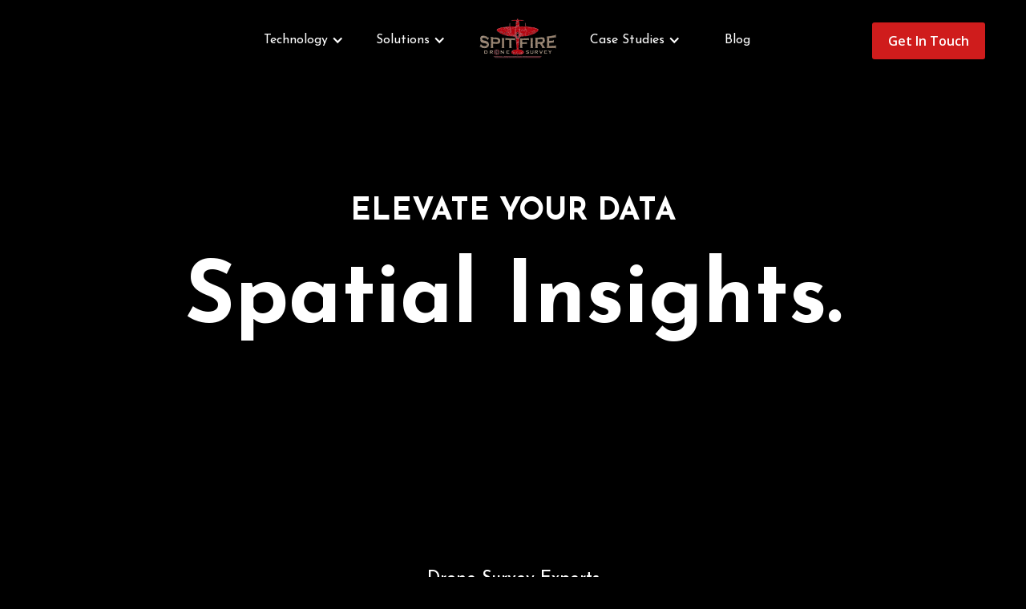

--- FILE ---
content_type: text/html
request_url: https://www.spitfiredronesurvey.com/
body_size: 8056
content:
<!DOCTYPE html><!-- Last Published: Mon Jun 24 2024 20:25:37 GMT+0000 (Coordinated Universal Time) --><html data-wf-domain="www.spitfiredronesurvey.com" data-wf-page="62f1b3d7eafac5e04c4c63e1" data-wf-site="5ef251d4c40e3dbb4fa06b23"><head><meta charset="utf-8"/><title>Spitfire Drone Survey</title><meta content="Aerial Drone Surveyor in Vancouver, BC. We use Lidar and Photogrammetry based survey solutions to help our customers get the data they need." name="description"/><meta content="Spitfire Drone Survey" property="og:title"/><meta content="Aerial Drone Surveyor in Vancouver, BC. We use Lidar and Photogrammetry based survey solutions to help our customers get the data they need." property="og:description"/><meta content="Spitfire Drone Survey" property="twitter:title"/><meta content="Aerial Drone Surveyor in Vancouver, BC. We use Lidar and Photogrammetry based survey solutions to help our customers get the data they need." property="twitter:description"/><meta property="og:type" content="website"/><meta content="summary_large_image" name="twitter:card"/><meta content="width=device-width, initial-scale=1" name="viewport"/><meta content="UA-97326447-1" name="google-site-verification"/><link href="https://cdn.prod.website-files.com/5ef251d4c40e3dbb4fa06b23/css/spitfiredrone.7576307a7.min.css" rel="stylesheet" type="text/css"/><link href="https://fonts.googleapis.com" rel="preconnect"/><link href="https://fonts.gstatic.com" rel="preconnect" crossorigin="anonymous"/><script src="https://ajax.googleapis.com/ajax/libs/webfont/1.6.26/webfont.js" type="text/javascript"></script><script type="text/javascript">WebFont.load({  google: {    families: ["Open Sans:300,300italic,400,400italic,600,600italic,700,700italic,800,800italic","Josefin Sans:100,200,300,regular,500,700,300italic,italic,500italic"]  }});</script><script type="text/javascript">!function(o,c){var n=c.documentElement,t=" w-mod-";n.className+=t+"js",("ontouchstart"in o||o.DocumentTouch&&c instanceof DocumentTouch)&&(n.className+=t+"touch")}(window,document);</script><link href="https://cdn.prod.website-files.com/5ef251d4c40e3dbb4fa06b23/5f8a207543addf7e80980083_clear.png" rel="shortcut icon" type="image/x-icon"/><link href="https://cdn.prod.website-files.com/5ef251d4c40e3dbb4fa06b23/5f8a207af245d43b321a8428_clear.png" rel="apple-touch-icon"/><link href="https://www.spitfiredronesurvey.com/" rel="canonical"/><script async="" src="https://www.googletagmanager.com/gtag/js?id=UA-97326447-1"></script><script type="text/javascript">window.dataLayer = window.dataLayer || [];function gtag(){dataLayer.push(arguments);}gtag('js', new Date());gtag('config', 'UA-97326447-1', {'anonymize_ip': false});</script><script src="https://www.google.com/recaptcha/api.js" type="text/javascript"></script><!-- Global site tag (gtag.js) - Google Ads: 855393935 -->
<script async src="https://www.googletagmanager.com/gtag/js?id=AW-855393935"></script>
<script>
  window.dataLayer = window.dataLayer || [];
  function gtag(){dataLayer.push(arguments);}
  gtag('js', new Date());

  gtag('config', 'AW-855393935');
</script>

<style>
.accordion-content-wrapper {
	box-shadow: inset 0px 11px 8px -10px #6b6b6b, inset 0px -11px 8px -10px #6b6b6b; 
}
</style>

<!-- Google tag (gtag.js) -->
<script async src="https://www.googletagmanager.com/gtag/js?id=G-BYGG2G4G73"></script>
<script>
  window.dataLayer = window.dataLayer || [];
  function gtag(){dataLayer.push(arguments);}
  gtag('js', new Date());

  gtag('config', 'G-BYGG2G4G73');
</script></head><body class="body-2"><div data-w-id="7de38ecf-20d0-1eac-abe6-6d94d0a97008" data-animation="default" data-collapse="medium" data-duration="400" data-easing="ease" data-easing2="ease" role="banner" class="navbar w-nav"><div class="div-block-3349"><div class="nav-inner"><div class="nav-logo-wrap mobile"><a href="/" aria-current="page" class="brand w-nav-brand w--current"><img src="https://cdn.prod.website-files.com/5ef251d4c40e3dbb4fa06b23/62ebf0e7a2b05a07ec453cb9_spitfirefull.png" width="100" sizes="(max-width: 767px) 80px, 100vw" srcset="https://cdn.prod.website-files.com/5ef251d4c40e3dbb4fa06b23/62ebf0e7a2b05a07ec453cb9_spitfirefull-p-500.png 500w, https://cdn.prod.website-files.com/5ef251d4c40e3dbb4fa06b23/62ebf0e7a2b05a07ec453cb9_spitfirefull-p-800.png 800w, https://cdn.prod.website-files.com/5ef251d4c40e3dbb4fa06b23/62ebf0e7a2b05a07ec453cb9_spitfirefull.png 800w" alt="Spitfire Logo" class="image-5"/></a></div><nav role="navigation" class="nav-menu-2 services w-nav-menu"><div data-hover="true" data-delay="0" class="dropdown-link w-dropdown"><div class="w-dropdown-toggle"><div class="icon-5 w-icon-dropdown-toggle"></div><a href="#" class="dropdown-link">Technology</a></div><nav class="dropdown-list w-dropdown-list"><a href="/technology/lidar" class="dropdown-list-link w-dropdown-link">Lidar Scanning</a><a href="/technology/photogrammetry" class="dropdown-list-link w-dropdown-link">Photogrammetry</a></nav></div><div data-hover="true" data-delay="0" class="dropdown-link w-dropdown"><div class="w-dropdown-toggle"><div class="icon-5 w-icon-dropdown-toggle"></div><a href="#" class="dropdown-link">Solutions</a></div><nav class="dropdown-list w-dropdown-list"><a href="/solutions/cea" class="dropdown-list-link w-dropdown-link">Construction, Engineering &amp; Architecture</a><a href="/solutions/natural-resources" class="dropdown-list-link w-dropdown-link">Natural Resources and Environment</a><a href="/solutions/infrastructure-and-utilities" class="dropdown-list-link w-dropdown-link">Infrastructure and Utilities</a></nav></div><div class="nav-logo-wrap"><a href="/" aria-current="page" class="brand w-nav-brand w--current"><img src="https://cdn.prod.website-files.com/5ef251d4c40e3dbb4fa06b23/62ebf0e7a2b05a07ec453cb9_spitfirefull.png" width="100" sizes="(max-width: 767px) 100vw, 100px" srcset="https://cdn.prod.website-files.com/5ef251d4c40e3dbb4fa06b23/62ebf0e7a2b05a07ec453cb9_spitfirefull-p-500.png 500w, https://cdn.prod.website-files.com/5ef251d4c40e3dbb4fa06b23/62ebf0e7a2b05a07ec453cb9_spitfirefull-p-800.png 800w, https://cdn.prod.website-files.com/5ef251d4c40e3dbb4fa06b23/62ebf0e7a2b05a07ec453cb9_spitfirefull.png 800w" alt="Spitfire Logo" class="image-5"/></a></div><div data-hover="true" data-delay="0" class="dropdown-link w-dropdown"><div class="w-dropdown-toggle"><div class="icon-5 w-icon-dropdown-toggle"></div><a href="#" class="dropdown-link">Case Studies</a></div><nav class="dropdown-list w-dropdown-list"><a href="/case-studies/photogrammetry-case" class="dropdown-list-link w-dropdown-link">Progress Monitoring</a><a href="/case-studies/lidar-case" class="dropdown-list-link w-dropdown-link">Precision Topography</a><a href="/case-studies/challenging-terrain-case" class="dropdown-list-link w-dropdown-link">Challenging Terrain</a></nav></div><a href="/blog" class="nav-link w-nav-link">Blog</a><a href="#contact" class="get-in-touch-1 mob w-nav-link">Get In Touch</a></nav></div><div class="div-block-3350"><a href="#contact" class="get-in-touch-1 w-nav-link">Get In Touch</a></div><div class="menu-button-2 w-nav-button"><div class="icon-6 w-icon-nav-menu"></div></div></div></div><div class="home-intro-section"><div data-w-id="2de4e37d-b6aa-cb24-926f-54e6d8c04514" class="home-hero-block"><h2 data-w-id="b70fdd3f-1a19-a8d0-3c70-64b540b6c981" class="home-intro-subheading">Elevate your data</h2><h1 data-w-id="8b0c0d1c-431a-c545-317e-998cb65212d2" class="home-intro-header">Spatial Insights.</h1></div><div class="div-block-3341"><div data-w-id="a2104735-0083-a252-b4ee-39b02203e0f2" data-is-ix2-target="1" class="lottie-animation" data-animation-type="lottie" data-src="https://cdn.prod.website-files.com/5ef251d4c40e3dbb4fa06b23/6303fb69f8f0db24a8f681b9_sccreek5.json" data-loop="0" data-direction="1" data-autoplay="0" data-renderer="canvas" data-default-duration="1.6333333333333333" data-duration="0"></div></div></div><div class="home-section"><div class="home-story-full-width w-container"><div class="div-block-28"><h2 class="home-story-heading-2 center">Drone Survey Experts</h2><p class="home-story-body">With drone surveying, we can deliver faster results at a lower cost than traditional methods. This means you can monitor your project often, giving you better insight into your project. And because we combine drone technology with traditional surveying, we deliver the highest possible levels of accuracy in your data.</p></div><div data-poster-url="https://cdn.prod.website-files.com/5ef251d4c40e3dbb4fa06b23/5f9b0d69f290baf84b06956b_spitfirepreview2-poster-00001.jpg" data-video-urls="https://cdn.prod.website-files.com/5ef251d4c40e3dbb4fa06b23/5f9b0d69f290baf84b06956b_spitfirepreview2-poster-00001.jpg,https://cdn.prod.website-files.com/5ef251d4c40e3dbb4fa06b23/5f9b0d69f290baf84b06956b_spitfirepreview2-transcode.mp4,https://cdn.prod.website-files.com/5ef251d4c40e3dbb4fa06b23/5f9b0d69f290baf84b06956b_spitfirepreview2-transcode.webm" data-autoplay="true" data-loop="true" data-wf-ignore="true" data-w-id="b70fdd3f-1a19-a8d0-3c70-64b540b6c97b" class="background-video w-background-video w-background-video-atom"><video id="b70fdd3f-1a19-a8d0-3c70-64b540b6c97b-video" autoplay="" loop="" style="background-image:url(&quot;https://cdn.prod.website-files.com/5ef251d4c40e3dbb4fa06b23/5f9b0d69f290baf84b06956b_spitfirepreview2-poster-00001.jpg&quot;)" muted="" playsinline="" data-wf-ignore="true" data-object-fit="cover"><source src="https://cdn.prod.website-files.com/5ef251d4c40e3dbb4fa06b23/5f9b0d69f290baf84b06956b_spitfirepreview2-poster-00001.jpg" data-wf-ignore="true"/><source src="https://cdn.prod.website-files.com/5ef251d4c40e3dbb4fa06b23/5f9b0d69f290baf84b06956b_spitfirepreview2-transcode.mp4" data-wf-ignore="true"/><source src="https://cdn.prod.website-files.com/5ef251d4c40e3dbb4fa06b23/5f9b0d69f290baf84b06956b_spitfirepreview2-transcode.webm" data-wf-ignore="true"/></video><div data-w-id="b70fdd3f-1a19-a8d0-3c70-64b540b6c97c" style="-webkit-transform:translate3d(0, 40PX, 0) scale3d(1, 1, 1) rotateX(0) rotateY(0) rotateZ(0) skew(0, 0);-moz-transform:translate3d(0, 40PX, 0) scale3d(1, 1, 1) rotateX(0) rotateY(0) rotateZ(0) skew(0, 0);-ms-transform:translate3d(0, 40PX, 0) scale3d(1, 1, 1) rotateX(0) rotateY(0) rotateZ(0) skew(0, 0);transform:translate3d(0, 40PX, 0) scale3d(1, 1, 1) rotateX(0) rotateY(0) rotateZ(0) skew(0, 0);opacity:0" class="video-text-wrapper"><div id="video-modal-btn" data-w-id="b70fdd3f-1a19-a8d0-3c70-64b540b6c97d" class="video-modal-btn"><p class="paragraph-11">Watch The Video</p><img src="https://cdn.prod.website-files.com/5ef251d4c40e3dbb4fa06b23/5f3fec4b3c1d511aa1ca7e48_play.svg" loading="lazy" alt="Play button" class="image-11"/></div></div></div><div class="customer-logo-text-block"><h3 class="home-story-heading-3">Industry Solutions</h3><p class="home-story-body">Capturing accurate survey data is expensive, time-consuming, and sometimes unsafe to gather – and once you have the data, it may be difficult to access and interpret it. Our goal is to make the process of data collection much simpler for your business while producing customized outputs that revolutionize how you do your job.</p></div></div><div class="w-container"><div class="home-solutions-grid-block"><div data-w-id="9b146069-ace8-44df-a064-f2447b97bd9b" class="home-story-50-block base"><a href="/solutions/cea" class="link-block-3 w-inline-block"><div class="home-story-inside-block"><p class="home-story-body _50block"><strong>Construction, Engineering and Architecture</strong></p><h2 class="home-story-heading-2">Build Smarter.</h2></div><div class="whitebar"></div></a></div><div data-w-id="746c449b-0b30-adb1-aa7e-718c7699257a" class="home-story-50-block base two"><a href="/solutions/natural-resources" class="link-block-3 w-inline-block"><div class="home-story-inside-block"><p class="home-story-body _50block"><strong>Natural Resources and Environment</strong></p><h2 class="home-story-heading-2">Data-Driven Stewardship.</h2></div><div class="whitebar"></div></a></div><div data-w-id="5db6a52d-c240-9e88-52b7-f43415ae32d8" class="home-story-50-block base three"><a href="#" class="link-block-3 w-inline-block"><div class="home-story-inside-block"><p class="home-story-body _50block"><strong>Agriculture</strong></p><h2 class="home-story-heading-2">Grow Smarter. </h2></div><div class="whitebar"></div></a></div><div data-w-id="4d3a12a1-9635-5dcb-f2ee-41f561f20836" class="home-story-50-block base four"><a href="/solutions/infrastructure-and-utilities" class="link-block-3 w-inline-block"><div class="home-story-inside-block"><p class="home-story-body _50block"><strong>Infrastructure and Utilities</strong></p><h2 class="home-story-heading-2">Stay Safer.</h2></div><div class="whitebar"></div></a></div></div></div></div><div data-poster-url="https://cdn.prod.website-files.com/5ef251d4c40e3dbb4fa06b23/638e4e190bbf702c70a2109e_Cypress Canyon Transition_3-poster-00001.jpg" data-video-urls="https://cdn.prod.website-files.com/5ef251d4c40e3dbb4fa06b23/638e4e190bbf702c70a2109e_Cypress Canyon Transition_3-transcode.mp4,https://cdn.prod.website-files.com/5ef251d4c40e3dbb4fa06b23/638e4e190bbf702c70a2109e_Cypress Canyon Transition_3-transcode.webm" data-autoplay="true" data-loop="true" data-wf-ignore="true" class="background-video-6 w-background-video w-background-video-atom"><video id="88c01e35-c9ef-b79d-6216-4beab44d53f8-video" autoplay="" loop="" style="background-image:url(&quot;https://cdn.prod.website-files.com/5ef251d4c40e3dbb4fa06b23/638e4e190bbf702c70a2109e_Cypress Canyon Transition_3-poster-00001.jpg&quot;)" muted="" playsinline="" data-wf-ignore="true" data-object-fit="cover"><source src="https://cdn.prod.website-files.com/5ef251d4c40e3dbb4fa06b23/638e4e190bbf702c70a2109e_Cypress Canyon Transition_3-transcode.mp4" data-wf-ignore="true"/><source src="https://cdn.prod.website-files.com/5ef251d4c40e3dbb4fa06b23/638e4e190bbf702c70a2109e_Cypress Canyon Transition_3-transcode.webm" data-wf-ignore="true"/></video><div class="div-block-3317"><div class="home-tech-story-block left"><h2 class="home-story-heading-2 lidar">Lidar Technology</h2></div><div class="div-block-3321"><div class="white-accent-vertical"></div><div class="home-tech-story-block right"><p class="home-story-body tech">LiDAR is an active remote sensing method that emits pulsed light waves into surrounding environment. These pulses of light bounce off surrounding objects and reflect to the sensor. These pulses penetrate the forest canopy to allow us see the topography beneath.</p></div></div><a href="/technology/lidar" class="explore-link-block w-inline-block"><div class="explore-link-text">Learn More</div><img width="25" alt="Play button" src="https://cdn.prod.website-files.com/5ef251d4c40e3dbb4fa06b23/5f3fec4b3c1d511aa1ca7e48_play.svg" loading="lazy" class="image-30"/></a></div><div class="div-block-3357"></div></div><div class="home-section"><div class="case-study-container w-container"><a href="/case-studies/photogrammetry-case" class="case-study-block-link photogrammetry w-inline-block"><div class="case-study-slider-block"><div class="div-block-3320"><h3 class="case-study-heading-3">Case Study</h3><div class="icon-block"><img src="https://cdn.prod.website-files.com/5ef251d4c40e3dbb4fa06b23/62f2e58c530a766c6f025424_spitfire-ground.svg" loading="lazy" alt="Ground points icon" class="type-icon"/><img src="https://cdn.prod.website-files.com/5ef251d4c40e3dbb4fa06b23/62f2e8213498670f0f270cb6_spitfire-lidar.svg" loading="lazy" alt="Lidar scanning icon" class="type-icon"/><img src="https://cdn.prod.website-files.com/5ef251d4c40e3dbb4fa06b23/62f2e798523cfa30617bd34a_spitfire-photo.svg" loading="lazy" alt="Photogrammetry scanning icon" class="type-icon"/></div></div><div class="case-study-slider-div"><p class="case-study-slider-body"><strong class="bold-text-5">Construction Project Management</strong></p><h2 class="case-study-slide-heading-2">Progress Monitoring at Area 6</h2></div></div></a></div></div><div data-w-id="db5ab604-1485-a255-8484-dcb95b500c64" class="customer-logo-section"><div class="container-8 w-container"><div class="customer-logo-text-block"><h3 class="home-story-heading-3">We&#x27;re Proud of Our Customers</h3><p class="home-story-body">From monitoring and assessment, as analytical data, or as marketing materials, our outputs consistently bring businesses and workflow to the next level.  We thrive on your success!</p></div><div data-delay="6000" data-animation="slide" class="customer-logo-slider w-slider" data-autoplay="true" data-easing="ease-in-out" data-hide-arrows="false" data-disable-swipe="false" data-autoplay-limit="0" data-nav-spacing="3" data-duration="1000" data-infinite="true"><div class="mask-5 w-slider-mask"><div class="slide-4 w-slide"><div class="slider-wrapper-wide"><div class="logo-wrapper-wide"><img src="https://cdn.prod.website-files.com/5ef251d4c40e3dbb4fa06b23/62574548d8c9cf14f9b939db_SACRE%20DAVEY.PNG" alt="" class="image-32"/></div><div class="logo-wrapper-wide"><img src="https://cdn.prod.website-files.com/5ef251d4c40e3dbb4fa06b23/625745475a52e37bb202087e_WHISTLER.PNG" alt="" class="image-33"/></div><div class="logo-wrapper-wide"><img src="https://cdn.prod.website-files.com/5ef251d4c40e3dbb4fa06b23/625745478e8a53a5f7fb89c1_TSESHAHT.PNG" alt=""/></div><div class="logo-wrapper-wide"><img src="https://cdn.prod.website-files.com/5ef251d4c40e3dbb4fa06b23/62574547f112713ae5807ae0_BPP.PNG" alt=""/></div><div class="logo-wrapper-wide"><img src="https://cdn.prod.website-files.com/5ef251d4c40e3dbb4fa06b23/62574547237888eeaf20deda_WSP.PNG" alt=""/></div></div></div><div class="slide-4 w-slide"><div class="slider-wrapper-wide"><div class="logo-wrapper-wide"><img src="https://cdn.prod.website-files.com/5ef251d4c40e3dbb4fa06b23/625745474e4f16371e2517f0_SEYMOUR.PNG" alt=""/></div><div class="logo-wrapper-wide"><img src="https://cdn.prod.website-files.com/5ef251d4c40e3dbb4fa06b23/6257454782a2bca57aa5711a_Wedler%20Engineering.PNG" alt=""/></div><div class="logo-wrapper-wide"><img src="https://cdn.prod.website-files.com/5ef251d4c40e3dbb4fa06b23/6257454719d13921a1494de9_VSS.PNG" alt=""/></div><div class="logo-wrapper-wide"><img src="https://cdn.prod.website-files.com/5ef251d4c40e3dbb4fa06b23/62574547badd8162cb8441be_NHC.PNG" alt=""/></div><div class="logo-wrapper-wide"><img src="https://cdn.prod.website-files.com/5ef251d4c40e3dbb4fa06b23/625745475944588b615695c5_FINNING.PNG" alt="Finning Caterpillar client logo"/></div></div></div><div class="slide-4 w-slide"><div class="slider-wrapper-wide"><div class="logo-wrapper-wide"><img src="https://cdn.prod.website-files.com/5ef251d4c40e3dbb4fa06b23/62574547ccdf1a49a726f47f_CREUS.PNG" alt="Creus Engineering client logo"/></div><div class="logo-wrapper-wide"><img src="https://cdn.prod.website-files.com/5ef251d4c40e3dbb4fa06b23/6257454712a3033384d7939f_QUATTRO.PNG" alt="Quattro client logo"/></div><div class="logo-wrapper-wide"><img src="https://cdn.prod.website-files.com/5ef251d4c40e3dbb4fa06b23/62574547aa78332244d7a669_RAM.PNG" alt="RAM client logo"/></div><div class="logo-wrapper-wide"><img src="https://cdn.prod.website-files.com/5ef251d4c40e3dbb4fa06b23/62574546e54115d1d577d903_ENGLOBE.PNG" alt=""/></div><div class="logo-wrapper-wide"><img src="https://cdn.prod.website-files.com/5ef251d4c40e3dbb4fa06b23/62574546d9fbea6f06b73f66_MOTI.PNG" alt="British Columbia Ministry of Transportation client logo"/></div></div></div><div class="slide-4 w-slide"><div class="slider-wrapper-wide"><div class="logo-wrapper-wide"><img src="https://cdn.prod.website-files.com/5ef251d4c40e3dbb4fa06b23/62574546badd81363b8441bd_OXFORD.PNG" alt="Oxford construction client logo"/></div><div class="logo-wrapper-wide"><img src="https://cdn.prod.website-files.com/5ef251d4c40e3dbb4fa06b23/62574546d9fbea36c2b73f65_BATTERSBYHOWAT.PNG" alt="BatterbyHowat architects logo Vancouver BC"/></div><div class="logo-wrapper-wide"><img src="https://cdn.prod.website-files.com/5ef251d4c40e3dbb4fa06b23/62574546bfe8fc281d91bd61_CYPRESS.PNG" alt="Cypress Mountain ski area logo Vancouver BC"/></div><div class="logo-wrapper-wide"><img src="https://cdn.prod.website-files.com/5ef251d4c40e3dbb4fa06b23/636dc9044a3e3c27c8714182_Frontera.PNG" alt="Frontera logo" class="image-22"/></div><div class="logo-wrapper-wide"><img src="https://cdn.prod.website-files.com/5ef251d4c40e3dbb4fa06b23/62574546d9fbea6f06b73f66_MOTI.PNG" alt="British Columbia Ministry of Transportation client logo"/></div></div></div><div class="slide-4 w-slide"><div class="slider-wrapper-wide"><div class="logo-wrapper-wide"><img src="https://cdn.prod.website-files.com/5ef251d4c40e3dbb4fa06b23/636dc904d1f25c568ccc0ccd_Capture.PNG" alt="District of North Vancouver logo"/></div><div class="logo-wrapper-wide"><img src="https://cdn.prod.website-files.com/5ef251d4c40e3dbb4fa06b23/636dc904ef41c9676ff90bb7_BC%20MEA.PNG" alt="BC MEA logo"/></div><div class="logo-wrapper-wide"><img src="https://cdn.prod.website-files.com/5ef251d4c40e3dbb4fa06b23/62574546bfe8fc281d91bd61_CYPRESS.PNG" alt="Cypress Mountain ski area logo Vancouver BC"/></div><div class="logo-wrapper-wide"><img src="https://cdn.prod.website-files.com/5ef251d4c40e3dbb4fa06b23/636dc90449cf1263f029bdc5_Grouse%20Mountain.PNG" alt="Grouse Mountain logo" class="image-22"/></div><div class="logo-wrapper-wide"><img src="https://cdn.prod.website-files.com/5ef251d4c40e3dbb4fa06b23/636dc9047d1f02303c502ffe_City%20of%20Powell%20River.PNG" alt="City of Powell River logo"/></div></div></div></div><div class="left-arrow-3 w-slider-arrow-left"><div class="icon-4 w-icon-slider-left"></div></div><div class="right-arrow-4 w-slider-arrow-right"><div class="icon-4 w-icon-slider-right"></div></div><div class="slide-nav-4 w-slider-nav w-slider-nav-invert w-round"></div></div><div class="testimonials"><h3 class="home-story-heading-3">What Our Customers Say</h3><div data-delay="4000" data-animation="slide" class="testimonial-slider w-slider" data-autoplay="false" data-easing="ease" data-hide-arrows="false" data-disable-swipe="false" data-autoplay-limit="0" data-nav-spacing="3" data-duration="500" data-infinite="true"><div class="mask-6 w-slider-mask"><div class="testimonial-slide w-slide"><div class="testimonial-block"><div class="testimonial-text-block"><div class="quote">&quot;</div><p class="testimonial-text paragraph-18 paragraph-20 paragraph-21 paragraph-22 paragraph-23"><em>&quot;Spitfire delivers data that is responsive to our needs and catered to our workflow as an architecture firm, capturing what traditional surveys miss and enabling us to effectively site our projects to suit any given context.&quot;</em></p><div class="quote right">&quot;</div></div><img src="https://cdn.prod.website-files.com/5ef251d4c40e3dbb4fa06b23/62574546d9fbea36c2b73f65_BATTERSBYHOWAT.PNG" loading="lazy" alt="BatterbyHowat architects logo Vancouver BC" class="battersby-testimonial-logo"/></div></div><div class="testimonial-slide w-slide"><div class="testimonial-block"><div class="testimonial-text-block"><div class="quote">&quot;</div><p class="testimonial-text paragraph-17 paragraph-19 paragraph-24 paragraph-25 paragraph-26 paragraph-27 paragraph-28 paragraph-29 paragraph-30 paragraph-31 paragraph-32"><em>“We recently chose to have Spitfire Drone Survey look after all of our project completion quantity verifications.We have been thrilled with the services they offer, they are fast, professional and provide quality end products that we are happy to share with our customers.To top it all off they provide their services at a very reasonable price. I would highly recommend their services, the finished results exceeded our expectations.”</em></p><div class="quote right">&quot;</div></div><img src="https://cdn.prod.website-files.com/5ef251d4c40e3dbb4fa06b23/639a4c4aa60f679d69f8b70c_download.png" loading="lazy" width="145.5" alt="" class="image-46"/></div></div><div class="testimonial-slide w-slide"><div class="testimonial-block"><div class="testimonial-text-block"><div class="quote">&quot;</div><p class="testimonial-text paragraph-17 paragraph-19 paragraph-24"><em>&quot;The data is absolutely fantastic. Comparing to the “original” high-altitude lidar, it’s now obvious that it was smoothed pretty aggressively, and your data gives us the real shape of that canyon.&quot;</em></p><div class="quote right">&quot;</div></div><img src="https://cdn.prod.website-files.com/5ef251d4c40e3dbb4fa06b23/62574547f112713ae5807ae0_BPP.PNG" loading="lazy" width="145.5" alt="" class="image-46"/></div></div></div><div class="w-slider-arrow-left"><div class="icon-7 w-icon-slider-left"></div></div><div class="w-slider-arrow-right"><div class="icon-8 w-icon-slider-right"></div></div><div class="slide-nav-5 w-slider-nav w-round"></div></div></div></div></div><div id="contact" class="footer-block"><div class="contact-us-block"><div class="wrap"><h2 class="home-story-heading-2 work">Work With Us</h2><p class="home-story-body _50block">Find out how we can help. </p><div class="form-block-2 w-form"><form id="wf-form-Contact-Us-Form" name="wf-form-Contact-Us-Form" data-name="Contact Us Form" method="get" class="contact-form" data-wf-page-id="62f1b3d7eafac5e04c4c63e1" data-wf-element-id="b459e6d5-b284-a0dd-8625-5753ff32e4dc"><input class="text-field-2 w-input" maxlength="256" name="Name" data-name="Name" placeholder="Name" type="text" id="Name-2" required=""/><input class="text-field w-input" maxlength="256" name="Phone-Number" data-name="Phone Number" placeholder="Phone Number" type="tel" id="Phone-Number" required=""/><input class="text-field-2 w-input" maxlength="256" name="Email" data-name="Email" placeholder="Email Address" type="email" id="Email-2" required=""/><div data-sitekey="6LfS9-AZAAAAAKxQoDZDBJ8ENw4DobDNRfVTAkOi" class="w-form-formrecaptcha recaptcha g-recaptcha g-recaptcha-error g-recaptcha-disabled"></div><input type="submit" data-wait="Please wait..." class="submit-button w-button" value="Get Started"/></form><div class="w-form-done"><div>Thank you! Your submission has been received!</div></div><div class="w-form-fail"><div>Oops! Something went wrong while submitting the form.</div></div></div></div></div><div class="wrapper"><img src="https://cdn.prod.website-files.com/5ef251d4c40e3dbb4fa06b23/62ebf0e7a2b05a07ec453cb9_spitfirefull.png" loading="lazy" alt="Spitfire Logo" sizes="(max-width: 479px) 60vw, 40vw" srcset="https://cdn.prod.website-files.com/5ef251d4c40e3dbb4fa06b23/62ebf0e7a2b05a07ec453cb9_spitfirefull-p-500.png 500w, https://cdn.prod.website-files.com/5ef251d4c40e3dbb4fa06b23/62ebf0e7a2b05a07ec453cb9_spitfirefull-p-800.png 800w, https://cdn.prod.website-files.com/5ef251d4c40e3dbb4fa06b23/62ebf0e7a2b05a07ec453cb9_spitfirefull.png 800w" class="image-34"/><p class="paragraph-12">378 Esplanade E, North Vancouver, BC <span class="text-span">V7L 1A4</span> <br/><a href="tel:604-674-6900" class="link-5">604-674-6900</a> | <a href="mailto:info@spitﬁredronesurvey.com" class="link-5">info@spitﬁredronesurvey.com</a> </p><div class="nvc-block"><img src="https://cdn.prod.website-files.com/5ef251d4c40e3dbb4fa06b23/637a90a0ceb5f740428ae5c6_nvc.png" loading="lazy" alt="North Vancouver Chamber of Commerce logo" class="image-45"/><p class="paragraph-15"><em>Spitfire is excited to announce that we’ve been nominated for a </em><a href="https://www.nvchamber.ca/our-initiatives/business-excellence-awards/" target="_blank" class="homelink link-6"><em>North Vancouver Chamber Business Excellence Awards </em></a><em>in the </em><strong><em>Innovation </em></strong><em>Category. The annual Business Excellence Awards recognize outstanding achievements of business people and business organizations in our community.</em></p></div></div></div><div style="display:none;opacity:0" class="video-modal-section"><div class="video-modal-wrap"><div data-w-id="ab23f706-0a55-c87a-6b2c-6a60212b3765" class="modal-close-btn"><div id="modal-close-btn" data-w-id="ab23f706-0a55-c87a-6b2c-6a60212b3766" class="w-embed"><div class="w-lightbox-control w-lightbox-close"></div></div></div><div class="modal-content"><div class="html-embed w-embed w-iframe"><iframe width="100%" height="100%" scrolling="no" frameborder="0" id="player" src="https://player.vimeo.com/video/473213473" allowfullscreen="true"></iframe></div></div></div></div><script src="https://d3e54v103j8qbb.cloudfront.net/js/jquery-3.5.1.min.dc5e7f18c8.js?site=5ef251d4c40e3dbb4fa06b23" type="text/javascript" integrity="sha256-9/aliU8dGd2tb6OSsuzixeV4y/faTqgFtohetphbbj0=" crossorigin="anonymous"></script><script src="https://cdn.prod.website-files.com/5ef251d4c40e3dbb4fa06b23/js/spitfiredrone.cdcdcef23.js" type="text/javascript"></script>
<script src="https://cdnjs.cloudflare.com/ajax/libs/jquery/3.5.1/jquery.min.js" integrity="sha512-bLT0Qm9VnAYZDflyKcBaQ2gg0hSYNQrJ8RilYldYQ1FxQYoCLtUjuuRuZo+fjqhx/qtq/1itJ0C2ejDxltZVFg==" crossorigin="anonymous"></script>
<script src="//www.youtube.com/player_api"></script>
<script>
$( document ).ready(function() {
  var iframe = document.getElementById("player"); 
var player;
function onYouTubeIframeAPIReady() {
  player = new YT.Player('player', {
    height: '390',
    width: '640',
    videoId: '43LB4UYneuc',
  });
}
  
	$("#video-modal-btn").click(function() {
  	player.play();
	});
  
	$("#modal-close-btn").click(function() {
  	player.pause();
	});
</body></html>

--- FILE ---
content_type: text/html; charset=UTF-8
request_url: https://player.vimeo.com/video/473213473
body_size: 6437
content:
<!DOCTYPE html>
<html lang="en">
<head>
  <meta charset="utf-8">
  <meta name="viewport" content="width=device-width,initial-scale=1,user-scalable=yes">
  
  <link rel="canonical" href="https://player.vimeo.com/video/473213473">
  <meta name="googlebot" content="noindex,indexifembedded">
  
  
  <title>Spitfire Website Video on Vimeo</title>
  <style>
      body, html, .player, .fallback {
          overflow: hidden;
          width: 100%;
          height: 100%;
          margin: 0;
          padding: 0;
      }
      .fallback {
          
              background-color: transparent;
          
      }
      .player.loading { opacity: 0; }
      .fallback iframe {
          position: fixed;
          left: 0;
          top: 0;
          width: 100%;
          height: 100%;
      }
  </style>
  <link rel="modulepreload" href="https://f.vimeocdn.com/p/4.46.26/js/player.module.js" crossorigin="anonymous">
  <link rel="modulepreload" href="https://f.vimeocdn.com/p/4.46.26/js/vendor.module.js" crossorigin="anonymous">
  <link rel="preload" href="https://f.vimeocdn.com/p/4.46.26/css/player.css" as="style">
</head>

<body>


<div class="vp-placeholder">
    <style>
        .vp-placeholder,
        .vp-placeholder-thumb,
        .vp-placeholder-thumb::before,
        .vp-placeholder-thumb::after {
            position: absolute;
            top: 0;
            bottom: 0;
            left: 0;
            right: 0;
        }
        .vp-placeholder {
            visibility: hidden;
            width: 100%;
            max-height: 100%;
            height: calc(2160 / 3840 * 100vw);
            max-width: calc(3840 / 2160 * 100vh);
            margin: auto;
        }
        .vp-placeholder-carousel {
            display: none;
            background-color: #000;
            position: absolute;
            left: 0;
            right: 0;
            bottom: -60px;
            height: 60px;
        }
    </style>

    

    
        <style>
            .vp-placeholder-thumb {
                overflow: hidden;
                width: 100%;
                max-height: 100%;
                margin: auto;
            }
            .vp-placeholder-thumb::before,
            .vp-placeholder-thumb::after {
                content: "";
                display: block;
                filter: blur(7px);
                margin: 0;
                background: url(https://i.vimeocdn.com/video/984110894-b2fceb474c4b509b91ace96c73cd950c0386d3f6a484a296c9f90d1cdb4ff4c3-d?mw=80&q=85) 50% 50% / contain no-repeat;
            }
            .vp-placeholder-thumb::before {
                 
                margin: -30px;
            }
        </style>
    

    <div class="vp-placeholder-thumb"></div>
    <div class="vp-placeholder-carousel"></div>
    <script>function placeholderInit(t,h,d,s,n,o){var i=t.querySelector(".vp-placeholder"),v=t.querySelector(".vp-placeholder-thumb");if(h){var p=function(){try{return window.self!==window.top}catch(a){return!0}}(),w=200,y=415,r=60;if(!p&&window.innerWidth>=w&&window.innerWidth<y){i.style.bottom=r+"px",i.style.maxHeight="calc(100vh - "+r+"px)",i.style.maxWidth="calc("+n+" / "+o+" * (100vh - "+r+"px))";var f=t.querySelector(".vp-placeholder-carousel");f.style.display="block"}}if(d){var e=new Image;e.onload=function(){var a=n/o,c=e.width/e.height;if(c<=.95*a||c>=1.05*a){var l=i.getBoundingClientRect(),g=l.right-l.left,b=l.bottom-l.top,m=window.innerWidth/g*100,x=window.innerHeight/b*100;v.style.height="calc("+e.height+" / "+e.width+" * "+m+"vw)",v.style.maxWidth="calc("+e.width+" / "+e.height+" * "+x+"vh)"}i.style.visibility="visible"},e.src=s}else i.style.visibility="visible"}
</script>
    <script>placeholderInit(document,  false ,  true , "https://i.vimeocdn.com/video/984110894-b2fceb474c4b509b91ace96c73cd950c0386d3f6a484a296c9f90d1cdb4ff4c3-d?mw=80\u0026q=85",  3840 ,  2160 );</script>
</div>

<div id="player" class="player"></div>
<script>window.playerConfig = {"cdn_url":"https://f.vimeocdn.com","vimeo_api_url":"api.vimeo.com","request":{"files":{"dash":{"cdns":{"akfire_interconnect_quic":{"avc_url":"https://vod-adaptive-ak.vimeocdn.com/exp=1770143752~acl=%2F1d8d7983-2661-4f09-9d1c-ab10659058dd%2Fpsid%3D1add0e8d7a4418d36204409f150cfee5dcda27498ab896d47caad79172484233%2F%2A~hmac=77233e93ef2ed7625d5bbaee888583cc043d19d3bf04b43e3002baa8dadb89ab/1d8d7983-2661-4f09-9d1c-ab10659058dd/psid=1add0e8d7a4418d36204409f150cfee5dcda27498ab896d47caad79172484233/v2/playlist/av/primary/playlist.json?omit=av1-hevc\u0026pathsig=8c953e4f~y0koKG0Loaf-3DaK1IJsg-wYgVc24UXTiZz-q7feGN4\u0026r=dXM%3D\u0026rh=2q2H1K","origin":"gcs","url":"https://vod-adaptive-ak.vimeocdn.com/exp=1770143752~acl=%2F1d8d7983-2661-4f09-9d1c-ab10659058dd%2Fpsid%3D1add0e8d7a4418d36204409f150cfee5dcda27498ab896d47caad79172484233%2F%2A~hmac=77233e93ef2ed7625d5bbaee888583cc043d19d3bf04b43e3002baa8dadb89ab/1d8d7983-2661-4f09-9d1c-ab10659058dd/psid=1add0e8d7a4418d36204409f150cfee5dcda27498ab896d47caad79172484233/v2/playlist/av/primary/playlist.json?pathsig=8c953e4f~y0koKG0Loaf-3DaK1IJsg-wYgVc24UXTiZz-q7feGN4\u0026r=dXM%3D\u0026rh=2q2H1K"},"fastly_skyfire":{"avc_url":"https://skyfire.vimeocdn.com/1770143752-0x49191e4759a6cfce3b209101755d4a8c4ac8c540/1d8d7983-2661-4f09-9d1c-ab10659058dd/psid=1add0e8d7a4418d36204409f150cfee5dcda27498ab896d47caad79172484233/v2/playlist/av/primary/playlist.json?omit=av1-hevc\u0026pathsig=8c953e4f~y0koKG0Loaf-3DaK1IJsg-wYgVc24UXTiZz-q7feGN4\u0026r=dXM%3D\u0026rh=2q2H1K","origin":"gcs","url":"https://skyfire.vimeocdn.com/1770143752-0x49191e4759a6cfce3b209101755d4a8c4ac8c540/1d8d7983-2661-4f09-9d1c-ab10659058dd/psid=1add0e8d7a4418d36204409f150cfee5dcda27498ab896d47caad79172484233/v2/playlist/av/primary/playlist.json?pathsig=8c953e4f~y0koKG0Loaf-3DaK1IJsg-wYgVc24UXTiZz-q7feGN4\u0026r=dXM%3D\u0026rh=2q2H1K"}},"default_cdn":"akfire_interconnect_quic","separate_av":true,"streams":[{"profile":"170","id":"58005487-4a04-43cd-9169-f50304a6acea","fps":29.98,"quality":"1440p"},{"profile":"139","id":"7c0b31a2-7f4d-417d-b169-3bb7f2b813aa","fps":29.98,"quality":"240p"},{"profile":"165","id":"7c57fb66-b874-41e6-a7e3-9c00d31b7d59","fps":29.98,"quality":"540p"},{"profile":"175","id":"e2493231-0bb8-421f-9861-0546f1661966","fps":29.98,"quality":"1080p"},{"profile":"164","id":"fd59521d-2fe9-43a0-ad70-fe8ad2ca01ff","fps":29.98,"quality":"360p"},{"profile":"174","id":"3253ae45-18d1-4b5d-a08e-6e553dd1ef17","fps":29.98,"quality":"720p"},{"profile":"172","id":"56e6a444-6a36-4013-a264-2e1d756d2ab0","fps":29.98,"quality":"2160p"}],"streams_avc":[{"profile":"164","id":"fd59521d-2fe9-43a0-ad70-fe8ad2ca01ff","fps":29.98,"quality":"360p"},{"profile":"174","id":"3253ae45-18d1-4b5d-a08e-6e553dd1ef17","fps":29.98,"quality":"720p"},{"profile":"172","id":"56e6a444-6a36-4013-a264-2e1d756d2ab0","fps":29.98,"quality":"2160p"},{"profile":"170","id":"58005487-4a04-43cd-9169-f50304a6acea","fps":29.98,"quality":"1440p"},{"profile":"139","id":"7c0b31a2-7f4d-417d-b169-3bb7f2b813aa","fps":29.98,"quality":"240p"},{"profile":"165","id":"7c57fb66-b874-41e6-a7e3-9c00d31b7d59","fps":29.98,"quality":"540p"},{"profile":"175","id":"e2493231-0bb8-421f-9861-0546f1661966","fps":29.98,"quality":"1080p"}]},"hls":{"cdns":{"akfire_interconnect_quic":{"avc_url":"https://vod-adaptive-ak.vimeocdn.com/exp=1770143752~acl=%2F1d8d7983-2661-4f09-9d1c-ab10659058dd%2Fpsid%3D1add0e8d7a4418d36204409f150cfee5dcda27498ab896d47caad79172484233%2F%2A~hmac=77233e93ef2ed7625d5bbaee888583cc043d19d3bf04b43e3002baa8dadb89ab/1d8d7983-2661-4f09-9d1c-ab10659058dd/psid=1add0e8d7a4418d36204409f150cfee5dcda27498ab896d47caad79172484233/v2/playlist/av/primary/playlist.m3u8?omit=av1-hevc-opus\u0026pathsig=8c953e4f~LuQyASSmWG13qfTwf2YNChIMApNKQR4keOvpl0yCEms\u0026r=dXM%3D\u0026rh=2q2H1K\u0026sf=fmp4","origin":"gcs","url":"https://vod-adaptive-ak.vimeocdn.com/exp=1770143752~acl=%2F1d8d7983-2661-4f09-9d1c-ab10659058dd%2Fpsid%3D1add0e8d7a4418d36204409f150cfee5dcda27498ab896d47caad79172484233%2F%2A~hmac=77233e93ef2ed7625d5bbaee888583cc043d19d3bf04b43e3002baa8dadb89ab/1d8d7983-2661-4f09-9d1c-ab10659058dd/psid=1add0e8d7a4418d36204409f150cfee5dcda27498ab896d47caad79172484233/v2/playlist/av/primary/playlist.m3u8?omit=opus\u0026pathsig=8c953e4f~LuQyASSmWG13qfTwf2YNChIMApNKQR4keOvpl0yCEms\u0026r=dXM%3D\u0026rh=2q2H1K\u0026sf=fmp4"},"fastly_skyfire":{"avc_url":"https://skyfire.vimeocdn.com/1770143752-0x49191e4759a6cfce3b209101755d4a8c4ac8c540/1d8d7983-2661-4f09-9d1c-ab10659058dd/psid=1add0e8d7a4418d36204409f150cfee5dcda27498ab896d47caad79172484233/v2/playlist/av/primary/playlist.m3u8?omit=av1-hevc-opus\u0026pathsig=8c953e4f~LuQyASSmWG13qfTwf2YNChIMApNKQR4keOvpl0yCEms\u0026r=dXM%3D\u0026rh=2q2H1K\u0026sf=fmp4","origin":"gcs","url":"https://skyfire.vimeocdn.com/1770143752-0x49191e4759a6cfce3b209101755d4a8c4ac8c540/1d8d7983-2661-4f09-9d1c-ab10659058dd/psid=1add0e8d7a4418d36204409f150cfee5dcda27498ab896d47caad79172484233/v2/playlist/av/primary/playlist.m3u8?omit=opus\u0026pathsig=8c953e4f~LuQyASSmWG13qfTwf2YNChIMApNKQR4keOvpl0yCEms\u0026r=dXM%3D\u0026rh=2q2H1K\u0026sf=fmp4"}},"default_cdn":"akfire_interconnect_quic","separate_av":true}},"file_codecs":{"av1":[],"avc":["fd59521d-2fe9-43a0-ad70-fe8ad2ca01ff","3253ae45-18d1-4b5d-a08e-6e553dd1ef17","56e6a444-6a36-4013-a264-2e1d756d2ab0","58005487-4a04-43cd-9169-f50304a6acea","7c0b31a2-7f4d-417d-b169-3bb7f2b813aa","7c57fb66-b874-41e6-a7e3-9c00d31b7d59","e2493231-0bb8-421f-9861-0546f1661966"],"hevc":{"dvh1":[],"hdr":[],"sdr":[]}},"lang":"en","referrer":"https://www.spitfiredronesurvey.com/","cookie_domain":".vimeo.com","signature":"0a8c5aa137cd252af0a4739a2e3e61fb","timestamp":1770140152,"expires":3600,"thumb_preview":{"url":"https://videoapi-sprites.vimeocdn.com/video-sprites/image/9e57705c-3833-4cc6-96f8-57ca11ed1a33.0.jpeg?ClientID=sulu\u0026Expires=1770143752\u0026Signature=c988f2141e6ec789539c6dca20b9874445d657c8","height":2880,"width":4260,"frame_height":240,"frame_width":426,"columns":10,"frames":120},"currency":"USD","session":"7548ec0339578089555ad30daafa1eb9f3541f821770140152","cookie":{"volume":1,"quality":null,"hd":0,"captions":null,"transcript":null,"captions_styles":{"color":null,"fontSize":null,"fontFamily":null,"fontOpacity":null,"bgOpacity":null,"windowColor":null,"windowOpacity":null,"bgColor":null,"edgeStyle":null},"audio_language":null,"audio_kind":null,"qoe_survey_vote":0},"build":{"backend":"31e9776","js":"4.46.26"},"urls":{"js":"https://f.vimeocdn.com/p/4.46.26/js/player.js","js_base":"https://f.vimeocdn.com/p/4.46.26/js","js_module":"https://f.vimeocdn.com/p/4.46.26/js/player.module.js","js_vendor_module":"https://f.vimeocdn.com/p/4.46.26/js/vendor.module.js","locales_js":{"de-DE":"https://f.vimeocdn.com/p/4.46.26/js/player.de-DE.js","en":"https://f.vimeocdn.com/p/4.46.26/js/player.js","es":"https://f.vimeocdn.com/p/4.46.26/js/player.es.js","fr-FR":"https://f.vimeocdn.com/p/4.46.26/js/player.fr-FR.js","ja-JP":"https://f.vimeocdn.com/p/4.46.26/js/player.ja-JP.js","ko-KR":"https://f.vimeocdn.com/p/4.46.26/js/player.ko-KR.js","pt-BR":"https://f.vimeocdn.com/p/4.46.26/js/player.pt-BR.js","zh-CN":"https://f.vimeocdn.com/p/4.46.26/js/player.zh-CN.js"},"ambisonics_js":"https://f.vimeocdn.com/p/external/ambisonics.min.js","barebone_js":"https://f.vimeocdn.com/p/4.46.26/js/barebone.js","chromeless_js":"https://f.vimeocdn.com/p/4.46.26/js/chromeless.js","three_js":"https://f.vimeocdn.com/p/external/three.rvimeo.min.js","vuid_js":"https://f.vimeocdn.com/js_opt/modules/utils/vuid.min.js","hive_sdk":"https://f.vimeocdn.com/p/external/hive-sdk.js","hive_interceptor":"https://f.vimeocdn.com/p/external/hive-interceptor.js","proxy":"https://player.vimeo.com/static/proxy.html","css":"https://f.vimeocdn.com/p/4.46.26/css/player.css","chromeless_css":"https://f.vimeocdn.com/p/4.46.26/css/chromeless.css","fresnel":"https://arclight.vimeo.com/add/player-stats","player_telemetry_url":"https://arclight.vimeo.com/player-events","telemetry_base":"https://lensflare.vimeo.com"},"flags":{"plays":1,"dnt":0,"autohide_controls":0,"preload_video":"metadata_on_hover","qoe_survey_forced":0,"ai_widget":0,"ecdn_delta_updates":0,"disable_mms":0,"check_clip_skipping_forward":0},"country":"US","client":{"ip":"3.138.202.240"},"ab_tests":{"cross_origin_texttracks":{"group":"variant","track":false,"data":null}},"atid":"3637714785.1770140152","ai_widget_signature":"4b3db51609e89895d07388648509dbb8dab26a0a0acce713ac919499bc900ae7_1770143752","config_refresh_url":"https://player.vimeo.com/video/473213473/config/request?atid=3637714785.1770140152\u0026expires=3600\u0026referrer=https%3A%2F%2Fwww.spitfiredronesurvey.com%2F\u0026session=7548ec0339578089555ad30daafa1eb9f3541f821770140152\u0026signature=0a8c5aa137cd252af0a4739a2e3e61fb\u0026time=1770140152\u0026v=1"},"player_url":"player.vimeo.com","video":{"id":473213473,"title":"Spitfire Website Video","width":3840,"height":2160,"duration":120,"url":"","share_url":"https://vimeo.com/473213473","embed_code":"\u003ciframe title=\"vimeo-player\" src=\"https://player.vimeo.com/video/473213473?h=908daca4b3\" width=\"640\" height=\"360\" frameborder=\"0\" referrerpolicy=\"strict-origin-when-cross-origin\" allow=\"autoplay; fullscreen; picture-in-picture; clipboard-write; encrypted-media; web-share\"   allowfullscreen\u003e\u003c/iframe\u003e","default_to_hd":0,"privacy":"disable","embed_permission":"public","thumbnail_url":"https://i.vimeocdn.com/video/984110894-b2fceb474c4b509b91ace96c73cd950c0386d3f6a484a296c9f90d1cdb4ff4c3-d","owner":{"id":71526037,"name":"Adamant Labs","img":"https://i.vimeocdn.com/portrait/21423702_60x60?sig=bc410eed0375f687266fbbfd4fc1905b25dff6b5f588bd2de0d20ac8d6ec9d88\u0026v=1\u0026region=us","img_2x":"https://i.vimeocdn.com/portrait/21423702_60x60?sig=bc410eed0375f687266fbbfd4fc1905b25dff6b5f588bd2de0d20ac8d6ec9d88\u0026v=1\u0026region=us","url":"https://vimeo.com/adamantlabs","account_type":"pro"},"spatial":0,"live_event":null,"version":{"current":null,"available":[{"id":172500956,"file_id":2135078066,"is_current":true},{"id":168975654,"file_id":2110826220,"is_current":false},{"id":168698428,"file_id":2108915902,"is_current":false}]},"unlisted_hash":null,"rating":{"id":3},"fps":29.98,"bypass_token":"eyJ0eXAiOiJKV1QiLCJhbGciOiJIUzI1NiJ9.eyJjbGlwX2lkIjo0NzMyMTM0NzMsImV4cCI6MTc3MDE0Mzc2MH0.ief-LiNbllKqZQz7_eBs0DuJ1WyGOlRgNugTGmb4Tek","channel_layout":"stereo","ai":0,"locale":""},"user":{"id":0,"team_id":0,"team_origin_user_id":0,"account_type":"none","liked":0,"watch_later":0,"owner":0,"mod":0,"logged_in":0,"private_mode_enabled":0,"vimeo_api_client_token":"eyJhbGciOiJIUzI1NiIsInR5cCI6IkpXVCJ9.eyJzZXNzaW9uX2lkIjoiNzU0OGVjMDMzOTU3ODA4OTU1NWFkMzBkYWFmYTFlYjlmMzU0MWY4MjE3NzAxNDAxNTIiLCJleHAiOjE3NzAxNDM3NTIsImFwcF9pZCI6MTE4MzU5LCJzY29wZXMiOiJwdWJsaWMgc3RhdHMifQ.SGILJXshlRCuAfz7qzZt2gbueIkdcpys9T2_UcHlry4"},"view":1,"vimeo_url":"vimeo.com","embed":{"audio_track":"","autoplay":0,"autopause":1,"dnt":0,"editor":0,"keyboard":1,"log_plays":1,"loop":1,"muted":0,"on_site":0,"texttrack":"","transparent":1,"outro":"beginning","playsinline":1,"quality":null,"player_id":"","api":null,"app_id":"","color":"ff3333","color_one":"000000","color_two":"ff3333","color_three":"ffffff","color_four":"000000","context":"embed.main","settings":{"auto_pip":1,"badge":0,"byline":0,"collections":0,"color":0,"force_color_one":0,"force_color_two":0,"force_color_three":0,"force_color_four":0,"embed":0,"fullscreen":1,"like":0,"logo":0,"playbar":1,"portrait":0,"pip":1,"share":0,"spatial_compass":0,"spatial_label":0,"speed":0,"title":0,"volume":1,"watch_later":0,"watch_full_video":1,"controls":1,"airplay":1,"audio_tracks":1,"chapters":1,"chromecast":1,"cc":1,"transcript":1,"quality":1,"play_button_position":0,"ask_ai":0,"skipping_forward":1,"debug_payload_collection_policy":"default"},"create_interactive":{"has_create_interactive":false,"viddata_url":""},"min_quality":null,"max_quality":null,"initial_quality":null,"prefer_mms":1}}</script>
<script>const fullscreenSupported="exitFullscreen"in document||"webkitExitFullscreen"in document||"webkitCancelFullScreen"in document||"mozCancelFullScreen"in document||"msExitFullscreen"in document||"webkitEnterFullScreen"in document.createElement("video");var isIE=checkIE(window.navigator.userAgent),incompatibleBrowser=!fullscreenSupported||isIE;window.noModuleLoading=!1,window.dynamicImportSupported=!1,window.cssLayersSupported=typeof CSSLayerBlockRule<"u",window.isInIFrame=function(){try{return window.self!==window.top}catch(e){return!0}}(),!window.isInIFrame&&/twitter/i.test(navigator.userAgent)&&window.playerConfig.video.url&&(window.location=window.playerConfig.video.url),window.playerConfig.request.lang&&document.documentElement.setAttribute("lang",window.playerConfig.request.lang),window.loadScript=function(e){var n=document.getElementsByTagName("script")[0];n&&n.parentNode?n.parentNode.insertBefore(e,n):document.head.appendChild(e)},window.loadVUID=function(){if(!window.playerConfig.request.flags.dnt&&!window.playerConfig.embed.dnt){window._vuid=[["pid",window.playerConfig.request.session]];var e=document.createElement("script");e.async=!0,e.src=window.playerConfig.request.urls.vuid_js,window.loadScript(e)}},window.loadCSS=function(e,n){var i={cssDone:!1,startTime:new Date().getTime(),link:e.createElement("link")};return i.link.rel="stylesheet",i.link.href=n,e.getElementsByTagName("head")[0].appendChild(i.link),i.link.onload=function(){i.cssDone=!0},i},window.loadLegacyJS=function(e,n){if(incompatibleBrowser){var i=e.querySelector(".vp-placeholder");i&&i.parentNode&&i.parentNode.removeChild(i);let a=`/video/${window.playerConfig.video.id}/fallback`;window.playerConfig.request.referrer&&(a+=`?referrer=${window.playerConfig.request.referrer}`),n.innerHTML=`<div class="fallback"><iframe title="unsupported message" src="${a}" frameborder="0"></iframe></div>`}else{n.className="player loading";var t=window.loadCSS(e,window.playerConfig.request.urls.css),r=e.createElement("script"),o=!1;r.src=window.playerConfig.request.urls.js,window.loadScript(r),r["onreadystatechange"in r?"onreadystatechange":"onload"]=function(){!o&&(!this.readyState||this.readyState==="loaded"||this.readyState==="complete")&&(o=!0,playerObject=new VimeoPlayer(n,window.playerConfig,t.cssDone||{link:t.link,startTime:t.startTime}))},window.loadVUID()}};function checkIE(e){e=e&&e.toLowerCase?e.toLowerCase():"";function n(r){return r=r.toLowerCase(),new RegExp(r).test(e);return browserRegEx}var i=n("msie")?parseFloat(e.replace(/^.*msie (\d+).*$/,"$1")):!1,t=n("trident")?parseFloat(e.replace(/^.*trident\/(\d+)\.(\d+).*$/,"$1.$2"))+4:!1;return i||t}
</script>
<script nomodule>
  window.noModuleLoading = true;
  var playerEl = document.getElementById('player');
  window.loadLegacyJS(document, playerEl);
</script>
<script type="module">try{import("").catch(()=>{})}catch(t){}window.dynamicImportSupported=!0;
</script>
<script type="module">if(!window.dynamicImportSupported||!window.cssLayersSupported){if(!window.noModuleLoading){window.noModuleLoading=!0;var playerEl=document.getElementById("player");window.loadLegacyJS(document,playerEl)}var moduleScriptLoader=document.getElementById("js-module-block");moduleScriptLoader&&moduleScriptLoader.parentElement.removeChild(moduleScriptLoader)}
</script>
<script type="module" id="js-module-block">if(!window.noModuleLoading&&window.dynamicImportSupported&&window.cssLayersSupported){const n=document.getElementById("player"),e=window.loadCSS(document,window.playerConfig.request.urls.css);import(window.playerConfig.request.urls.js_module).then(function(o){new o.VimeoPlayer(n,window.playerConfig,e.cssDone||{link:e.link,startTime:e.startTime}),window.loadVUID()}).catch(function(o){throw/TypeError:[A-z ]+import[A-z ]+module/gi.test(o)&&window.loadLegacyJS(document,n),o})}
</script>

<script type="application/ld+json">{"embedUrl":"https://player.vimeo.com/video/473213473?h=908daca4b3","thumbnailUrl":"https://i.vimeocdn.com/video/984110894-b2fceb474c4b509b91ace96c73cd950c0386d3f6a484a296c9f90d1cdb4ff4c3-d?f=webp","name":"Spitfire Website Video","description":"This is \"Spitfire Website Video\" by \"Adamant Labs\" on Vimeo, the home for high quality videos and the people who love them.","duration":"PT120S","uploadDate":"2020-10-28T18:07:55-04:00","@context":"https://schema.org/","@type":"VideoObject"}</script>

</body>
</html>


--- FILE ---
content_type: text/html; charset=utf-8
request_url: https://www.google.com/recaptcha/api2/anchor?ar=1&k=6LfS9-AZAAAAAKxQoDZDBJ8ENw4DobDNRfVTAkOi&co=aHR0cHM6Ly93d3cuc3BpdGZpcmVkcm9uZXN1cnZleS5jb206NDQz&hl=en&v=N67nZn4AqZkNcbeMu4prBgzg&size=normal&anchor-ms=20000&execute-ms=30000&cb=fnsaw39rg9dr
body_size: 49749
content:
<!DOCTYPE HTML><html dir="ltr" lang="en"><head><meta http-equiv="Content-Type" content="text/html; charset=UTF-8">
<meta http-equiv="X-UA-Compatible" content="IE=edge">
<title>reCAPTCHA</title>
<style type="text/css">
/* cyrillic-ext */
@font-face {
  font-family: 'Roboto';
  font-style: normal;
  font-weight: 400;
  font-stretch: 100%;
  src: url(//fonts.gstatic.com/s/roboto/v48/KFO7CnqEu92Fr1ME7kSn66aGLdTylUAMa3GUBHMdazTgWw.woff2) format('woff2');
  unicode-range: U+0460-052F, U+1C80-1C8A, U+20B4, U+2DE0-2DFF, U+A640-A69F, U+FE2E-FE2F;
}
/* cyrillic */
@font-face {
  font-family: 'Roboto';
  font-style: normal;
  font-weight: 400;
  font-stretch: 100%;
  src: url(//fonts.gstatic.com/s/roboto/v48/KFO7CnqEu92Fr1ME7kSn66aGLdTylUAMa3iUBHMdazTgWw.woff2) format('woff2');
  unicode-range: U+0301, U+0400-045F, U+0490-0491, U+04B0-04B1, U+2116;
}
/* greek-ext */
@font-face {
  font-family: 'Roboto';
  font-style: normal;
  font-weight: 400;
  font-stretch: 100%;
  src: url(//fonts.gstatic.com/s/roboto/v48/KFO7CnqEu92Fr1ME7kSn66aGLdTylUAMa3CUBHMdazTgWw.woff2) format('woff2');
  unicode-range: U+1F00-1FFF;
}
/* greek */
@font-face {
  font-family: 'Roboto';
  font-style: normal;
  font-weight: 400;
  font-stretch: 100%;
  src: url(//fonts.gstatic.com/s/roboto/v48/KFO7CnqEu92Fr1ME7kSn66aGLdTylUAMa3-UBHMdazTgWw.woff2) format('woff2');
  unicode-range: U+0370-0377, U+037A-037F, U+0384-038A, U+038C, U+038E-03A1, U+03A3-03FF;
}
/* math */
@font-face {
  font-family: 'Roboto';
  font-style: normal;
  font-weight: 400;
  font-stretch: 100%;
  src: url(//fonts.gstatic.com/s/roboto/v48/KFO7CnqEu92Fr1ME7kSn66aGLdTylUAMawCUBHMdazTgWw.woff2) format('woff2');
  unicode-range: U+0302-0303, U+0305, U+0307-0308, U+0310, U+0312, U+0315, U+031A, U+0326-0327, U+032C, U+032F-0330, U+0332-0333, U+0338, U+033A, U+0346, U+034D, U+0391-03A1, U+03A3-03A9, U+03B1-03C9, U+03D1, U+03D5-03D6, U+03F0-03F1, U+03F4-03F5, U+2016-2017, U+2034-2038, U+203C, U+2040, U+2043, U+2047, U+2050, U+2057, U+205F, U+2070-2071, U+2074-208E, U+2090-209C, U+20D0-20DC, U+20E1, U+20E5-20EF, U+2100-2112, U+2114-2115, U+2117-2121, U+2123-214F, U+2190, U+2192, U+2194-21AE, U+21B0-21E5, U+21F1-21F2, U+21F4-2211, U+2213-2214, U+2216-22FF, U+2308-230B, U+2310, U+2319, U+231C-2321, U+2336-237A, U+237C, U+2395, U+239B-23B7, U+23D0, U+23DC-23E1, U+2474-2475, U+25AF, U+25B3, U+25B7, U+25BD, U+25C1, U+25CA, U+25CC, U+25FB, U+266D-266F, U+27C0-27FF, U+2900-2AFF, U+2B0E-2B11, U+2B30-2B4C, U+2BFE, U+3030, U+FF5B, U+FF5D, U+1D400-1D7FF, U+1EE00-1EEFF;
}
/* symbols */
@font-face {
  font-family: 'Roboto';
  font-style: normal;
  font-weight: 400;
  font-stretch: 100%;
  src: url(//fonts.gstatic.com/s/roboto/v48/KFO7CnqEu92Fr1ME7kSn66aGLdTylUAMaxKUBHMdazTgWw.woff2) format('woff2');
  unicode-range: U+0001-000C, U+000E-001F, U+007F-009F, U+20DD-20E0, U+20E2-20E4, U+2150-218F, U+2190, U+2192, U+2194-2199, U+21AF, U+21E6-21F0, U+21F3, U+2218-2219, U+2299, U+22C4-22C6, U+2300-243F, U+2440-244A, U+2460-24FF, U+25A0-27BF, U+2800-28FF, U+2921-2922, U+2981, U+29BF, U+29EB, U+2B00-2BFF, U+4DC0-4DFF, U+FFF9-FFFB, U+10140-1018E, U+10190-1019C, U+101A0, U+101D0-101FD, U+102E0-102FB, U+10E60-10E7E, U+1D2C0-1D2D3, U+1D2E0-1D37F, U+1F000-1F0FF, U+1F100-1F1AD, U+1F1E6-1F1FF, U+1F30D-1F30F, U+1F315, U+1F31C, U+1F31E, U+1F320-1F32C, U+1F336, U+1F378, U+1F37D, U+1F382, U+1F393-1F39F, U+1F3A7-1F3A8, U+1F3AC-1F3AF, U+1F3C2, U+1F3C4-1F3C6, U+1F3CA-1F3CE, U+1F3D4-1F3E0, U+1F3ED, U+1F3F1-1F3F3, U+1F3F5-1F3F7, U+1F408, U+1F415, U+1F41F, U+1F426, U+1F43F, U+1F441-1F442, U+1F444, U+1F446-1F449, U+1F44C-1F44E, U+1F453, U+1F46A, U+1F47D, U+1F4A3, U+1F4B0, U+1F4B3, U+1F4B9, U+1F4BB, U+1F4BF, U+1F4C8-1F4CB, U+1F4D6, U+1F4DA, U+1F4DF, U+1F4E3-1F4E6, U+1F4EA-1F4ED, U+1F4F7, U+1F4F9-1F4FB, U+1F4FD-1F4FE, U+1F503, U+1F507-1F50B, U+1F50D, U+1F512-1F513, U+1F53E-1F54A, U+1F54F-1F5FA, U+1F610, U+1F650-1F67F, U+1F687, U+1F68D, U+1F691, U+1F694, U+1F698, U+1F6AD, U+1F6B2, U+1F6B9-1F6BA, U+1F6BC, U+1F6C6-1F6CF, U+1F6D3-1F6D7, U+1F6E0-1F6EA, U+1F6F0-1F6F3, U+1F6F7-1F6FC, U+1F700-1F7FF, U+1F800-1F80B, U+1F810-1F847, U+1F850-1F859, U+1F860-1F887, U+1F890-1F8AD, U+1F8B0-1F8BB, U+1F8C0-1F8C1, U+1F900-1F90B, U+1F93B, U+1F946, U+1F984, U+1F996, U+1F9E9, U+1FA00-1FA6F, U+1FA70-1FA7C, U+1FA80-1FA89, U+1FA8F-1FAC6, U+1FACE-1FADC, U+1FADF-1FAE9, U+1FAF0-1FAF8, U+1FB00-1FBFF;
}
/* vietnamese */
@font-face {
  font-family: 'Roboto';
  font-style: normal;
  font-weight: 400;
  font-stretch: 100%;
  src: url(//fonts.gstatic.com/s/roboto/v48/KFO7CnqEu92Fr1ME7kSn66aGLdTylUAMa3OUBHMdazTgWw.woff2) format('woff2');
  unicode-range: U+0102-0103, U+0110-0111, U+0128-0129, U+0168-0169, U+01A0-01A1, U+01AF-01B0, U+0300-0301, U+0303-0304, U+0308-0309, U+0323, U+0329, U+1EA0-1EF9, U+20AB;
}
/* latin-ext */
@font-face {
  font-family: 'Roboto';
  font-style: normal;
  font-weight: 400;
  font-stretch: 100%;
  src: url(//fonts.gstatic.com/s/roboto/v48/KFO7CnqEu92Fr1ME7kSn66aGLdTylUAMa3KUBHMdazTgWw.woff2) format('woff2');
  unicode-range: U+0100-02BA, U+02BD-02C5, U+02C7-02CC, U+02CE-02D7, U+02DD-02FF, U+0304, U+0308, U+0329, U+1D00-1DBF, U+1E00-1E9F, U+1EF2-1EFF, U+2020, U+20A0-20AB, U+20AD-20C0, U+2113, U+2C60-2C7F, U+A720-A7FF;
}
/* latin */
@font-face {
  font-family: 'Roboto';
  font-style: normal;
  font-weight: 400;
  font-stretch: 100%;
  src: url(//fonts.gstatic.com/s/roboto/v48/KFO7CnqEu92Fr1ME7kSn66aGLdTylUAMa3yUBHMdazQ.woff2) format('woff2');
  unicode-range: U+0000-00FF, U+0131, U+0152-0153, U+02BB-02BC, U+02C6, U+02DA, U+02DC, U+0304, U+0308, U+0329, U+2000-206F, U+20AC, U+2122, U+2191, U+2193, U+2212, U+2215, U+FEFF, U+FFFD;
}
/* cyrillic-ext */
@font-face {
  font-family: 'Roboto';
  font-style: normal;
  font-weight: 500;
  font-stretch: 100%;
  src: url(//fonts.gstatic.com/s/roboto/v48/KFO7CnqEu92Fr1ME7kSn66aGLdTylUAMa3GUBHMdazTgWw.woff2) format('woff2');
  unicode-range: U+0460-052F, U+1C80-1C8A, U+20B4, U+2DE0-2DFF, U+A640-A69F, U+FE2E-FE2F;
}
/* cyrillic */
@font-face {
  font-family: 'Roboto';
  font-style: normal;
  font-weight: 500;
  font-stretch: 100%;
  src: url(//fonts.gstatic.com/s/roboto/v48/KFO7CnqEu92Fr1ME7kSn66aGLdTylUAMa3iUBHMdazTgWw.woff2) format('woff2');
  unicode-range: U+0301, U+0400-045F, U+0490-0491, U+04B0-04B1, U+2116;
}
/* greek-ext */
@font-face {
  font-family: 'Roboto';
  font-style: normal;
  font-weight: 500;
  font-stretch: 100%;
  src: url(//fonts.gstatic.com/s/roboto/v48/KFO7CnqEu92Fr1ME7kSn66aGLdTylUAMa3CUBHMdazTgWw.woff2) format('woff2');
  unicode-range: U+1F00-1FFF;
}
/* greek */
@font-face {
  font-family: 'Roboto';
  font-style: normal;
  font-weight: 500;
  font-stretch: 100%;
  src: url(//fonts.gstatic.com/s/roboto/v48/KFO7CnqEu92Fr1ME7kSn66aGLdTylUAMa3-UBHMdazTgWw.woff2) format('woff2');
  unicode-range: U+0370-0377, U+037A-037F, U+0384-038A, U+038C, U+038E-03A1, U+03A3-03FF;
}
/* math */
@font-face {
  font-family: 'Roboto';
  font-style: normal;
  font-weight: 500;
  font-stretch: 100%;
  src: url(//fonts.gstatic.com/s/roboto/v48/KFO7CnqEu92Fr1ME7kSn66aGLdTylUAMawCUBHMdazTgWw.woff2) format('woff2');
  unicode-range: U+0302-0303, U+0305, U+0307-0308, U+0310, U+0312, U+0315, U+031A, U+0326-0327, U+032C, U+032F-0330, U+0332-0333, U+0338, U+033A, U+0346, U+034D, U+0391-03A1, U+03A3-03A9, U+03B1-03C9, U+03D1, U+03D5-03D6, U+03F0-03F1, U+03F4-03F5, U+2016-2017, U+2034-2038, U+203C, U+2040, U+2043, U+2047, U+2050, U+2057, U+205F, U+2070-2071, U+2074-208E, U+2090-209C, U+20D0-20DC, U+20E1, U+20E5-20EF, U+2100-2112, U+2114-2115, U+2117-2121, U+2123-214F, U+2190, U+2192, U+2194-21AE, U+21B0-21E5, U+21F1-21F2, U+21F4-2211, U+2213-2214, U+2216-22FF, U+2308-230B, U+2310, U+2319, U+231C-2321, U+2336-237A, U+237C, U+2395, U+239B-23B7, U+23D0, U+23DC-23E1, U+2474-2475, U+25AF, U+25B3, U+25B7, U+25BD, U+25C1, U+25CA, U+25CC, U+25FB, U+266D-266F, U+27C0-27FF, U+2900-2AFF, U+2B0E-2B11, U+2B30-2B4C, U+2BFE, U+3030, U+FF5B, U+FF5D, U+1D400-1D7FF, U+1EE00-1EEFF;
}
/* symbols */
@font-face {
  font-family: 'Roboto';
  font-style: normal;
  font-weight: 500;
  font-stretch: 100%;
  src: url(//fonts.gstatic.com/s/roboto/v48/KFO7CnqEu92Fr1ME7kSn66aGLdTylUAMaxKUBHMdazTgWw.woff2) format('woff2');
  unicode-range: U+0001-000C, U+000E-001F, U+007F-009F, U+20DD-20E0, U+20E2-20E4, U+2150-218F, U+2190, U+2192, U+2194-2199, U+21AF, U+21E6-21F0, U+21F3, U+2218-2219, U+2299, U+22C4-22C6, U+2300-243F, U+2440-244A, U+2460-24FF, U+25A0-27BF, U+2800-28FF, U+2921-2922, U+2981, U+29BF, U+29EB, U+2B00-2BFF, U+4DC0-4DFF, U+FFF9-FFFB, U+10140-1018E, U+10190-1019C, U+101A0, U+101D0-101FD, U+102E0-102FB, U+10E60-10E7E, U+1D2C0-1D2D3, U+1D2E0-1D37F, U+1F000-1F0FF, U+1F100-1F1AD, U+1F1E6-1F1FF, U+1F30D-1F30F, U+1F315, U+1F31C, U+1F31E, U+1F320-1F32C, U+1F336, U+1F378, U+1F37D, U+1F382, U+1F393-1F39F, U+1F3A7-1F3A8, U+1F3AC-1F3AF, U+1F3C2, U+1F3C4-1F3C6, U+1F3CA-1F3CE, U+1F3D4-1F3E0, U+1F3ED, U+1F3F1-1F3F3, U+1F3F5-1F3F7, U+1F408, U+1F415, U+1F41F, U+1F426, U+1F43F, U+1F441-1F442, U+1F444, U+1F446-1F449, U+1F44C-1F44E, U+1F453, U+1F46A, U+1F47D, U+1F4A3, U+1F4B0, U+1F4B3, U+1F4B9, U+1F4BB, U+1F4BF, U+1F4C8-1F4CB, U+1F4D6, U+1F4DA, U+1F4DF, U+1F4E3-1F4E6, U+1F4EA-1F4ED, U+1F4F7, U+1F4F9-1F4FB, U+1F4FD-1F4FE, U+1F503, U+1F507-1F50B, U+1F50D, U+1F512-1F513, U+1F53E-1F54A, U+1F54F-1F5FA, U+1F610, U+1F650-1F67F, U+1F687, U+1F68D, U+1F691, U+1F694, U+1F698, U+1F6AD, U+1F6B2, U+1F6B9-1F6BA, U+1F6BC, U+1F6C6-1F6CF, U+1F6D3-1F6D7, U+1F6E0-1F6EA, U+1F6F0-1F6F3, U+1F6F7-1F6FC, U+1F700-1F7FF, U+1F800-1F80B, U+1F810-1F847, U+1F850-1F859, U+1F860-1F887, U+1F890-1F8AD, U+1F8B0-1F8BB, U+1F8C0-1F8C1, U+1F900-1F90B, U+1F93B, U+1F946, U+1F984, U+1F996, U+1F9E9, U+1FA00-1FA6F, U+1FA70-1FA7C, U+1FA80-1FA89, U+1FA8F-1FAC6, U+1FACE-1FADC, U+1FADF-1FAE9, U+1FAF0-1FAF8, U+1FB00-1FBFF;
}
/* vietnamese */
@font-face {
  font-family: 'Roboto';
  font-style: normal;
  font-weight: 500;
  font-stretch: 100%;
  src: url(//fonts.gstatic.com/s/roboto/v48/KFO7CnqEu92Fr1ME7kSn66aGLdTylUAMa3OUBHMdazTgWw.woff2) format('woff2');
  unicode-range: U+0102-0103, U+0110-0111, U+0128-0129, U+0168-0169, U+01A0-01A1, U+01AF-01B0, U+0300-0301, U+0303-0304, U+0308-0309, U+0323, U+0329, U+1EA0-1EF9, U+20AB;
}
/* latin-ext */
@font-face {
  font-family: 'Roboto';
  font-style: normal;
  font-weight: 500;
  font-stretch: 100%;
  src: url(//fonts.gstatic.com/s/roboto/v48/KFO7CnqEu92Fr1ME7kSn66aGLdTylUAMa3KUBHMdazTgWw.woff2) format('woff2');
  unicode-range: U+0100-02BA, U+02BD-02C5, U+02C7-02CC, U+02CE-02D7, U+02DD-02FF, U+0304, U+0308, U+0329, U+1D00-1DBF, U+1E00-1E9F, U+1EF2-1EFF, U+2020, U+20A0-20AB, U+20AD-20C0, U+2113, U+2C60-2C7F, U+A720-A7FF;
}
/* latin */
@font-face {
  font-family: 'Roboto';
  font-style: normal;
  font-weight: 500;
  font-stretch: 100%;
  src: url(//fonts.gstatic.com/s/roboto/v48/KFO7CnqEu92Fr1ME7kSn66aGLdTylUAMa3yUBHMdazQ.woff2) format('woff2');
  unicode-range: U+0000-00FF, U+0131, U+0152-0153, U+02BB-02BC, U+02C6, U+02DA, U+02DC, U+0304, U+0308, U+0329, U+2000-206F, U+20AC, U+2122, U+2191, U+2193, U+2212, U+2215, U+FEFF, U+FFFD;
}
/* cyrillic-ext */
@font-face {
  font-family: 'Roboto';
  font-style: normal;
  font-weight: 900;
  font-stretch: 100%;
  src: url(//fonts.gstatic.com/s/roboto/v48/KFO7CnqEu92Fr1ME7kSn66aGLdTylUAMa3GUBHMdazTgWw.woff2) format('woff2');
  unicode-range: U+0460-052F, U+1C80-1C8A, U+20B4, U+2DE0-2DFF, U+A640-A69F, U+FE2E-FE2F;
}
/* cyrillic */
@font-face {
  font-family: 'Roboto';
  font-style: normal;
  font-weight: 900;
  font-stretch: 100%;
  src: url(//fonts.gstatic.com/s/roboto/v48/KFO7CnqEu92Fr1ME7kSn66aGLdTylUAMa3iUBHMdazTgWw.woff2) format('woff2');
  unicode-range: U+0301, U+0400-045F, U+0490-0491, U+04B0-04B1, U+2116;
}
/* greek-ext */
@font-face {
  font-family: 'Roboto';
  font-style: normal;
  font-weight: 900;
  font-stretch: 100%;
  src: url(//fonts.gstatic.com/s/roboto/v48/KFO7CnqEu92Fr1ME7kSn66aGLdTylUAMa3CUBHMdazTgWw.woff2) format('woff2');
  unicode-range: U+1F00-1FFF;
}
/* greek */
@font-face {
  font-family: 'Roboto';
  font-style: normal;
  font-weight: 900;
  font-stretch: 100%;
  src: url(//fonts.gstatic.com/s/roboto/v48/KFO7CnqEu92Fr1ME7kSn66aGLdTylUAMa3-UBHMdazTgWw.woff2) format('woff2');
  unicode-range: U+0370-0377, U+037A-037F, U+0384-038A, U+038C, U+038E-03A1, U+03A3-03FF;
}
/* math */
@font-face {
  font-family: 'Roboto';
  font-style: normal;
  font-weight: 900;
  font-stretch: 100%;
  src: url(//fonts.gstatic.com/s/roboto/v48/KFO7CnqEu92Fr1ME7kSn66aGLdTylUAMawCUBHMdazTgWw.woff2) format('woff2');
  unicode-range: U+0302-0303, U+0305, U+0307-0308, U+0310, U+0312, U+0315, U+031A, U+0326-0327, U+032C, U+032F-0330, U+0332-0333, U+0338, U+033A, U+0346, U+034D, U+0391-03A1, U+03A3-03A9, U+03B1-03C9, U+03D1, U+03D5-03D6, U+03F0-03F1, U+03F4-03F5, U+2016-2017, U+2034-2038, U+203C, U+2040, U+2043, U+2047, U+2050, U+2057, U+205F, U+2070-2071, U+2074-208E, U+2090-209C, U+20D0-20DC, U+20E1, U+20E5-20EF, U+2100-2112, U+2114-2115, U+2117-2121, U+2123-214F, U+2190, U+2192, U+2194-21AE, U+21B0-21E5, U+21F1-21F2, U+21F4-2211, U+2213-2214, U+2216-22FF, U+2308-230B, U+2310, U+2319, U+231C-2321, U+2336-237A, U+237C, U+2395, U+239B-23B7, U+23D0, U+23DC-23E1, U+2474-2475, U+25AF, U+25B3, U+25B7, U+25BD, U+25C1, U+25CA, U+25CC, U+25FB, U+266D-266F, U+27C0-27FF, U+2900-2AFF, U+2B0E-2B11, U+2B30-2B4C, U+2BFE, U+3030, U+FF5B, U+FF5D, U+1D400-1D7FF, U+1EE00-1EEFF;
}
/* symbols */
@font-face {
  font-family: 'Roboto';
  font-style: normal;
  font-weight: 900;
  font-stretch: 100%;
  src: url(//fonts.gstatic.com/s/roboto/v48/KFO7CnqEu92Fr1ME7kSn66aGLdTylUAMaxKUBHMdazTgWw.woff2) format('woff2');
  unicode-range: U+0001-000C, U+000E-001F, U+007F-009F, U+20DD-20E0, U+20E2-20E4, U+2150-218F, U+2190, U+2192, U+2194-2199, U+21AF, U+21E6-21F0, U+21F3, U+2218-2219, U+2299, U+22C4-22C6, U+2300-243F, U+2440-244A, U+2460-24FF, U+25A0-27BF, U+2800-28FF, U+2921-2922, U+2981, U+29BF, U+29EB, U+2B00-2BFF, U+4DC0-4DFF, U+FFF9-FFFB, U+10140-1018E, U+10190-1019C, U+101A0, U+101D0-101FD, U+102E0-102FB, U+10E60-10E7E, U+1D2C0-1D2D3, U+1D2E0-1D37F, U+1F000-1F0FF, U+1F100-1F1AD, U+1F1E6-1F1FF, U+1F30D-1F30F, U+1F315, U+1F31C, U+1F31E, U+1F320-1F32C, U+1F336, U+1F378, U+1F37D, U+1F382, U+1F393-1F39F, U+1F3A7-1F3A8, U+1F3AC-1F3AF, U+1F3C2, U+1F3C4-1F3C6, U+1F3CA-1F3CE, U+1F3D4-1F3E0, U+1F3ED, U+1F3F1-1F3F3, U+1F3F5-1F3F7, U+1F408, U+1F415, U+1F41F, U+1F426, U+1F43F, U+1F441-1F442, U+1F444, U+1F446-1F449, U+1F44C-1F44E, U+1F453, U+1F46A, U+1F47D, U+1F4A3, U+1F4B0, U+1F4B3, U+1F4B9, U+1F4BB, U+1F4BF, U+1F4C8-1F4CB, U+1F4D6, U+1F4DA, U+1F4DF, U+1F4E3-1F4E6, U+1F4EA-1F4ED, U+1F4F7, U+1F4F9-1F4FB, U+1F4FD-1F4FE, U+1F503, U+1F507-1F50B, U+1F50D, U+1F512-1F513, U+1F53E-1F54A, U+1F54F-1F5FA, U+1F610, U+1F650-1F67F, U+1F687, U+1F68D, U+1F691, U+1F694, U+1F698, U+1F6AD, U+1F6B2, U+1F6B9-1F6BA, U+1F6BC, U+1F6C6-1F6CF, U+1F6D3-1F6D7, U+1F6E0-1F6EA, U+1F6F0-1F6F3, U+1F6F7-1F6FC, U+1F700-1F7FF, U+1F800-1F80B, U+1F810-1F847, U+1F850-1F859, U+1F860-1F887, U+1F890-1F8AD, U+1F8B0-1F8BB, U+1F8C0-1F8C1, U+1F900-1F90B, U+1F93B, U+1F946, U+1F984, U+1F996, U+1F9E9, U+1FA00-1FA6F, U+1FA70-1FA7C, U+1FA80-1FA89, U+1FA8F-1FAC6, U+1FACE-1FADC, U+1FADF-1FAE9, U+1FAF0-1FAF8, U+1FB00-1FBFF;
}
/* vietnamese */
@font-face {
  font-family: 'Roboto';
  font-style: normal;
  font-weight: 900;
  font-stretch: 100%;
  src: url(//fonts.gstatic.com/s/roboto/v48/KFO7CnqEu92Fr1ME7kSn66aGLdTylUAMa3OUBHMdazTgWw.woff2) format('woff2');
  unicode-range: U+0102-0103, U+0110-0111, U+0128-0129, U+0168-0169, U+01A0-01A1, U+01AF-01B0, U+0300-0301, U+0303-0304, U+0308-0309, U+0323, U+0329, U+1EA0-1EF9, U+20AB;
}
/* latin-ext */
@font-face {
  font-family: 'Roboto';
  font-style: normal;
  font-weight: 900;
  font-stretch: 100%;
  src: url(//fonts.gstatic.com/s/roboto/v48/KFO7CnqEu92Fr1ME7kSn66aGLdTylUAMa3KUBHMdazTgWw.woff2) format('woff2');
  unicode-range: U+0100-02BA, U+02BD-02C5, U+02C7-02CC, U+02CE-02D7, U+02DD-02FF, U+0304, U+0308, U+0329, U+1D00-1DBF, U+1E00-1E9F, U+1EF2-1EFF, U+2020, U+20A0-20AB, U+20AD-20C0, U+2113, U+2C60-2C7F, U+A720-A7FF;
}
/* latin */
@font-face {
  font-family: 'Roboto';
  font-style: normal;
  font-weight: 900;
  font-stretch: 100%;
  src: url(//fonts.gstatic.com/s/roboto/v48/KFO7CnqEu92Fr1ME7kSn66aGLdTylUAMa3yUBHMdazQ.woff2) format('woff2');
  unicode-range: U+0000-00FF, U+0131, U+0152-0153, U+02BB-02BC, U+02C6, U+02DA, U+02DC, U+0304, U+0308, U+0329, U+2000-206F, U+20AC, U+2122, U+2191, U+2193, U+2212, U+2215, U+FEFF, U+FFFD;
}

</style>
<link rel="stylesheet" type="text/css" href="https://www.gstatic.com/recaptcha/releases/N67nZn4AqZkNcbeMu4prBgzg/styles__ltr.css">
<script nonce="cV73KKPBl6foPQkpsl86cA" type="text/javascript">window['__recaptcha_api'] = 'https://www.google.com/recaptcha/api2/';</script>
<script type="text/javascript" src="https://www.gstatic.com/recaptcha/releases/N67nZn4AqZkNcbeMu4prBgzg/recaptcha__en.js" nonce="cV73KKPBl6foPQkpsl86cA">
      
    </script></head>
<body><div id="rc-anchor-alert" class="rc-anchor-alert"></div>
<input type="hidden" id="recaptcha-token" value="[base64]">
<script type="text/javascript" nonce="cV73KKPBl6foPQkpsl86cA">
      recaptcha.anchor.Main.init("[\x22ainput\x22,[\x22bgdata\x22,\x22\x22,\[base64]/[base64]/[base64]/bC5sW25dLmNvbmNhdChTKTpsLmxbbl09SksoUyxsKTtlbHNle2lmKGwuSTcmJm4hPTI4MylyZXR1cm47bj09MzMzfHxuPT00MTB8fG49PTI0OHx8bj09NDEyfHxuPT0yMDF8fG49PTE3N3x8bj09MjczfHxuPT0xMjJ8fG49PTUxfHxuPT0yOTc/[base64]/[base64]/[base64]/[base64]/[base64]/MjU1Okc/[base64]/[base64]/bmV3IEVbVl0oTVswXSk6eT09Mj9uZXcgRVtWXShNWzBdLE1bMV0pOnk9PTM/bmV3IEVbVl0oTVswXSxNWzFdLE1bMl0pOnk9PTQ/[base64]/ZnVuY3Rpb24oKXtyZXR1cm4gdGhpcy5BaSt3aW5kb3cucGVyZm9ybWFuY2Uubm93KCl9OmZ1bmN0aW9uKCl7cmV0dXJuK25ldyBEYXRlfSxPKS5LcT0oTy5kcj1mdW5jdGlvbihuLGwsUyxHKXtpZigoUz1tVihTKT09PSJhcnJheSI/[base64]/[base64]\\u003d\x22,\[base64]\\u003d\x22,\x22wqlMwr1mwoFkw4R5O8KnJRvCrsOMw7zCucKaSHhHwp5TWDtSw5vDvnPCpFIrTsOaCkPDqk/Dt8KKwp7DjggTw4DCmsKJw68kRMK/wr/[base64]/w4UIw453CgkON3hLw7jCq8OzQ0JNFMOkw47ClsOfwrB7wonDt3RzMcKTw5x/ISnCiMKtw7XDvWXDpgnDv8KGw6dfbg1pw4UXw5fDjcK2w6ZbwozDgR8RwozCjsOhDkd5wrZDw7cNw7ICwr8hG8OVw41qUVQnFXfCi1YUJnM4wp7Cr3tmBk3DuwjDq8KfKMO2QWvCr3p/[base64]/Ci8K+PcKnIh/[base64]/[base64]/DpURzw6rChFDDoMKsdjBqw7HCtFd3wrHCiC1/bUHDlhrCuhLCncOUwqbCnsOENUDDvCnDssOqKBlvwojCp19SwokMfsKib8OgYS5WwqpvWcKrKkQTwosUwoHCksKJRMONcyvClCbCsgjDjkTDkcOow5vCv8OlwoNJMcOiChRwXVcsMiPCm1vCmQ/CnAnDo0gyNsKOAMKzwoHCrSbDiWLDosKMQjvDpsKNBsOVwoTCmMKHEMORJcKew7UtIWsGw6HDr1TCtcKWw5XClxbCllrDth5Vw6nCtsKpwrghTMK4w5/CrRnDr8O/CyvDp8O6wqskfxN6TMKUbGtrwp9jVMOKwrjClMKAA8Kuw77DtcK9w6nCsRNowq9HwqESw77CocODTSzCrG7Ck8KfUSM+wq9BwrJXK8KQVQMIwoPCu8O7wq0SIjAVdcKcc8KWUMK/SBEZw5hiw5h3Z8KySsO4GMOBY8KKw7Vyw6rCmsKLw4vCnV4GEMO6w7Asw7PCpMKTwr8IwpEXMAw6UcOvw486w5k/ex/[base64]/Dg8KOwrXDmsKUwoXCgznDk8K3wr8twq7Cq8KfFWLCjhtdMMKMwrPDqcKRwqZYw5lvcsKgw6NNMcKpRMOowrfDoixLwrDDqMOHWMK/[base64]/PHvDqVTChMK8w6/DsMKQLcObw4wsw6bCvcKoD8O4WMOXKU9Ew7RWAcOnwr5Dw5TCoG3ClsK9JsKLwq/ClU7DqkLCi8KlWlZgwpAlIgrCml7DvR7Cj8KLIgFFwqbDiGbCmMOyw7/DlsK3LDoMe8OiwrnCgSHCscKyLnhQw58Mwp/Dg07DsQhqAcOpw7vCo8K/P0vDlMKHQi7DsMOwTT3ChMOFbH/CpE8bGcKYQsOAwr/[base64]/CpcOINsOrwpjDnMOTw5zCuMOGfx4KFCPCgSBabMOTwobClzrDiT7CjhXCtMO2wr1wIiLDgCnDtsK3fcOpw5w+w5k6w7rCpMOlwrljRSLCvBBHVX0Dwo/DucOnO8OOwojCgyhPwo0rQyDDisOaZ8OkPcKGUsKRw7PCvkhRw7jChMKWwqgJwq7CuUXDgMKeRcOUw41Fwr7CtQDCu0gIdDbCs8OUw7oKSBzDpWHCksO6J33CsHkPAWvCrXzDocOywoE/ZBAYU8Kzw6XDoDJcwoDDl8Khw5ISwpVCw6MywpcXMsK8wpXCmsOvw601MRVuUMK3eWXCicKwF8Kww7gAw78Mw7pjGn8MwoPChcOHw5TDhFJyw7p/wpZGw7oiwr3CqEXDpizDnMKRainCiMONOlXCiMK0LUXDrMOLcllcen5Gw6/DoBkEw5N6w7J0w7hewqNKRHTCuT9XTsOmw4nCmMKSZsKJCk3DtFcIwqQrw5DDtsKrdll9wo/Di8O2YzHCgsOSw4jCkFbDp8Kzwr4zMcKUw6tHUCPDr8K1wpbDlSTCjgnDk8OXXkLCgMOdRSLDo8K8w6kwwp/CmyBTwrDCrgLDiDHDncObw7PDq3EEw4fDm8Kbwo/DsnbCvsKTw4/DqcO7VMOPHSMXKsOFfWxhIQEDw6pUwp/DvSfCoCHDnsKOS1nCuhTDgcKZLcKZwoPDpcOuwrQtwrTDvnDCpz8CSFhCw5rDrEPCkMK/w67CvsKQKsOrw7gXPFxywpVsPn5aSh50AsK0G0/Do8OGeCRfwoYtw5nCnsKIT8KcMSHCmQkSw7UFcy3CqXYhBcOfwo/Dg0HCrHVDXcOrSgBIwonDrTNfwoQ0RMOvw7rCicOHecObw57DgQ/DnDEPwro3wrTCksKowrs/MMOfw6bDh8KkwpEGHMKlCcOiMwTDozTDtcKlwqNaD8OvbsOrwrANdsKAw5vCqgQLwr7DtnzDsh03LmV7w40xQsKWw73DuBDDucKNwpTDiExfW8O/Q8KiPkjDlwHCqBAMDATDtXBxacO9KA3DvMOJwpxSDgjCkWXDji7Ct8OxHcObFcKKw4jDuMO1wqYqFGFrwrDCl8OgK8O7JRIMw7omw4XDlSEtw6PCmcKxwqDClcO/w6gcI1tsO8OtfcK8w4rCjcK6EhrDosK+w4EnV8KtwohHw5w1w53CqcO1LMK0Y012bcKkR0PCl8K6AnxkwoY7wo1GUsOzScKtTzRWwqQFwrnCgsODbhPDlsOswrzDgVJ7CMOhXTMtNMO7SR/CpsOlJcKZbMKYdF/[base64]/wrl/[base64]/CuCYDwofDosKSw4/DnmXDh3jCrxZlHsOVYsK6JSbDo8Ouw6tjw4ImeT7DjTvCpcK2w6vDssKIwrjCv8K/wp7CsinDrx49djLCmD96w5LDvsO2E0QJEhRtwp7CisOcw5EZGMOwTsOgJDo6wr/DhsO6wr3CucO7bzfCmMKow6xpw5fCowN0I8OHw7xKJUXDtsKsMcO5OXPDgT9aUn0XOsOrScKNw79bNcOSw4rChg5Nw67CmMO3w4bDgcKewofCvcKkVsK5YsKkw5ZqfsOww7YIE8Ogw4/Cs8Kqe8OkwrI/[base64]/Ctj7Do8OmL3PDhMO2csKww7nDqEt8OEnCqMO9Y37Cgytqw53CucKnDGjDmMOEwqEAwoMvB8KQCcKHeUnChlLDjhUmw5hCQG/CosOTw7/[base64]/Dt8OAw4xjw5vDlcODwqABw7cjT3U6wpAsFcO0WcOzOMKNw5AJw6oSw5vCoRDDr8KPVcKEw6vCp8Ozw4tlSEjCjifCh8OewqDDpys9UiNHwq1YD8K1w5RaTsOiwolNwrtLf8ODKiBvwq3DtcKGAMKjw7VtWRDDmFzDkifDpUEDYEzCo2DDq8KRM2UGw5JVw4/ChV9AYjkYa8KLHCLCvcO3YsOYwqxiScOxw5Icw6HDksKVwrsCw40Lw4IXecKqw5syLxjDtSBSw5Yjw7DCmcO6IBQuDcOuED3DrHXCkwl/[base64]/Cj8KYXMKqPDzCkRTCrjHDk8Oww6/DuHjDnsKxwobCg8OeOsOiO8OPFkHCrmE5MMK7w47DhsKcwrLDhsKfw5oiwohZw6XDpsKObMK/[base64]/CpFEhwpcAw5DDoMODw4ErNMOxwr7Dm1HDu0XDmcKCDGB1eMORw77DhcKHU0lWw4nCkcK9wrF/[base64]/CpWjCtcO7U8Kdw4rCi2lKwoPCmcOSworCgMKuwoLDmQI5RsKjJEplwq3ChcK5wojCsMO7w4DDksOUwpATwoBVFsKpw5bCpAEpWnUqw60EccK+wrTCn8KCwqVtwp7DqMOsd8OVw5XCpcOaayXCmcKWwqJhw6Muw5YHJk5MwoFVEUlzKMKhY1/DrnoZWiMDwobCnMOYa8OWSsONwr0Hw45VwrbCmMK0wr/ClcOSKibDnn/DnwQVcT3CuMOHwolkbQ1Wwo7Cj0l4w7TClsO0CcOGw7YKwo13wqd1wpZSwrjDpUfCo1jDszrDiD/CmhVZPMOzCcKqVmfDiC3DtiADIcOFwpXCl8O9w49Ob8K6NsOtwpXDq8K8AlfCqcO3woQYw45jwprDrMK2Xm7CpMO7D8Kpw6HDh8KKwoIQw6Q6HCvDnsKCZFfCnA/DsUgxTHtyYMKRw5rCqUxPC1XDvsK9FcO/FsO0OzoaYEI+Lg7CkU3DicOww7DCkMKIw7FPw77DnhfCiSzCvALCk8OrwprCmcOew6Quw4kBJDh0MFpNw4LDgEHDswnCkw/ClsK2ESJPd1JkwqUAwrRUTsKKw5d+ZXzCnMK+w5LCp8KPbMOfb8Oaw67Ck8KiwoDDjj/Cs8OWw5PDkMK2W2k4wpvCo8OywqXDvxZNw5/DpsK2w5vCpQgIw5s8LMO3USbCucKEw747WcOLeULCpl9UKgZRRcKXw4RuBiHDp2LClQ1UHn45ewrCn8OGwrrCk0nDlDkyYy1VwoIESy8/wojDgMKqwp1XwqtdwqvDi8Ogwokhw4QfwoDDqT7CnAXCq8KfwofDqiXCkE7DksO5wp80wp1pwoVccsOkwpfDrBcmcMKAw6gcX8OPO8OLbMKDVCUrLcKlIMOdck8KW3BFw6xrw4vDgFQ5ccOhI3sJwqBeKEDCgzfDrMO2wqoKwo3Cq8Kwwq/CrGHComYmwoA1S8O9w4dTw5/DtsObG8Kpw6XConguwqoSOMKiw4QjeFI4w4DDgsKdIsOtw5RHQA/Cv8OKZcKsw5rCjMOgw7JjJsOIwqzDusKMacKiUi7Dj8OdwojCjDTDvRTCksKQwonCtMOdYsOdwrXCocO2dmbCiEDCohjDocOPw5wcwpfDgHd/w6hAw6laGcKDw4/Cmi/CqcKjBcKqDDFZFMOMOwjCk8OOCTBqA8KFMsKbw45Bwp3CvylhOsO7wq4pdTfCsMO6w7/[base64]/CoMOiQcOmwqpQw4Y6w4NETibCmUZwfFFfYF3CkivDocOIwrslwoLCkcOzT8KTwoMpw5DDjXrCkQPDji5XQXdGX8O/MmpdwqvCqWJjM8OXw45FQUDCryVPw5Q3w7BCBR/DhmACw53CkcKYwrIzN8Kxw4NOUA7DiAxzPEdQwo7CjsK8Vl8Nw5fDkMKcwqPCpMOeJcOWw7/DucOowohlw7DCucOJw4cMwqzCnsODw4TCjzBpw6rCtBfDusKoFHnCtyTDp0nCkRlsD8KqIXPDixNIw69Pw5xgwpPDiTkLwqBVw7bDpsKBw7gYwqHDq8KNTSxse8O1R8O/[base64]/XzPDrRPCtsOZBcK/MsKvSE7DmkoTRjYQI8Odw4kWw7PDgQgJJEdAFMKZwooYREFiQS5+w7F6wpIhCl1DAsKEw65/woAOalVlCFZTfSDDt8KIAiAlw6rCncO1KMKYOFHDgRjDsRcdUxrDh8KBXsOPS8Ofwr7DmEPDrBc4w7PDsSzCmMK3w7RncsOEw7ARwoInwo/[base64]/Ck1PDm8Kmw7sywrLDgcOywqchKl3DuiIiwowIPsOXSlksW8KTwr8JWsK1wp3DlMO2HWbCuMKvw73CsD3Di8K6w43ChMKuwqEvw6lZRnAXw5zCqFAYV8Ohw4PCh8OsQMOmw5TDvsK5wolGfVVlFsK8NcKZwo0GfMOGJcO6D8O3w5fDhHHCiG7DvMKzwrXChcKLwqB/ZsKrwoXDnUQaLhzCrR0Qw7MfwrAgwqHCrF7CrsO+w5zCuHlFwqbDo8OZBiLCmcOrw65YwqrChh5aw7Zzwrkvw7Vtw5HDr8KyesOvwqVkwoUHRsKRK8ODCxvCn3DCncO7SMKbLcOswq9wwq5nSsO9wqQFwphdw7oNLsKmw7bCgMOQUX4Dw588wo/DpsO0ecObw4fCv8KlwrVkwo3DocKWw63DrcOyOUw4wpFrw4AiPRAGw4xIOcOZIMOhw5lnwp95w67CksOKwqd/IsKYwrfDrcKeJ3rDm8KLYglXw6YYKG7Cg8OQNMKiw7DDhcKKwrnDmyYxwpjDoMOnwqdIw7/Cjx3DmMOfwpTCrMOAwrAYJ2bDokRfXMOYcsKIbsKkZ8O8U8O7w75AHhXDncKsacO4WytnKMKCw6cIw4HCjMKxwroew5zDs8O4w6rDoE1vVhlzVxRpDzDDhcOxw5jCqMO+QCpBSj/CpcKeYEh/w65KWGAbw6EdQGx0ccOZwrzCiSU1K8OKLMOQIMOkw5xgwrDDuy9nwpjDscK8S8OVKMKRG8K8wooUYGPCm2/CkMOkB8O/AFjDglcEOih4wpU2w5nDkcK6w6chAcORwrEgwoPCuBVtwq/DlTPDn8OxOANZwo1/F0xvw4HCiyHDvcKmPcKNcHw2KsOzwpLDgCbCocOdB8KuwpTCuArDk1ERLMKKAGjCjMKKwr0Bw7HDh0XDkAxJw70mLTPDpMK4XcONw7/DjHF0SSh4TcKLeMKpNyfCn8OPOcOUw7wcX8ODwpsMQcKHwoFUaU7DosO4w5PCosOgw6EDXCdKwpvDqAkycVLCvS04wr9zwrzDvlZ/wqsyNWNBw7Qqwo3ChsKlwpnDs3NxwrIASsKFw7d6RcOwwrrCrcOxRcOmw6JyClE5wrPDiMODTE3DscKkwp4Lw6HDhANLwo1tS8O+wqfCs8O/esK6MBrDggM6aw3ChMKtNDnDn1LDg8O/wpLDhMO/w7oiTznCizPDpGMZw6VIecKbBcKmHEHDrcKSwoYGw6xAKUrCo0zCrcK+NTZpBjF5KkzDhMKGwo4gw7fCk8KSwpsdWyctEmIWZcKlBsODw5xHcMKtw6ZSwoZLw6nDiyrDog/CqsKKQGRmw6nCnycHw4LDqMOAw4tLw6cCHsKMwpx0LcK+wr9Hw4zDkMOyG8Kjwo/DlsKVd8KdKcO/dcOiNifDqVTDmCVEw7zCuC4HK37CvMO4EcOlw4h5wpIQc8OtwoPDjsK8Iy3CtjNfw5XCrR/DpHcWwrFUw4TCnXIaTQdlw4TDlRsSwq/DvMKAwoQKwpAYw4DCrsK9YDUkKQjDg1N3WMOZPcOnbU7Ci8OaTE0kw6vDncOVwqrCl3nDncObFV8TwpR9wrbCinHDmMOtw7XCm8K7wonDgMK0woBvasKSM3lkw4YqUXRfw6Y7wqzChMObw6N0VcKHc8OZCsKhEk7CqHnDujUYw6LCp8OGWw8/fGXDtRsjLWPCgMKbZ0/DiyXDl1nCs3MPw6p5cz3Cv8OpXMOHw7bCicK3wovCr2B8IsKSA2LDqcK/w5HDjArCrhzCoMOEScO/UcKNw4ZTwo3CjDNZRW9Dw6c4wqJAPjQiZX4kw79Lw4kPw6PDkwYgPVzCv8K0w519w54yw6LCsMKUw6DDnMKoRMKMRQ0uwqdYw7pjwqIOw6cEwq3DpxTChErCi8KFw6JINmxCw7rDj8KydcK4fn8Zw6wHFS9Vb8KefgdDZMOVOMOSw4XDl8KQVz/CoMKNeCcfekNSw7PCojfDuVvDpEd7VcK1UjHDih07ZcK2JsKMNcOtw6LDlsK/NGgnw4rDn8ORw7EtBxd1fk3ClDZ7w7/Dn8Occ1zCoENtLwjDg27DiMKvLyJZal3DhlEvw7QEwrzDmcKewpfDkmrDusKuDcO4w5/CtBo+wqjCql/Dj2USAnrDhA5hwo0ZQMO2w7txw5tywqk4w784w7JqMcKtw7scwo7DuCc2AinClMKQYMO5OsOYw68YPMOGVy7Con5owrnCli3Com1LwpIbw5MjOR8RLQzDkTrDmMONEcOARETDlMKYw4VIEjhYwqPCisKkcxnDoTFUw4/DkcKrwrXCjcK+R8KJIVp3WFd8wpwbw6BWw490wpDCjmHDvVHCoiJww53Do0E9w5hQQUhlw5PCvxzDksK/Jh5SDUjDoj3Cq8O0J2TCgMOxw4ZoDBMDwpQ9X8K3HsKJwqFMw5ABYcOGS8KGwrxwwr3DvEnCqcKGwq4hT8Ktw5ZsfGPCgWpFJMORT8ODBsOydMKdTXHDhAjDk2zDiFvDsBLDs8OzwrJnwrpTwpTCqcKsw7vClltjw41UIMKowpvDssKdw43ChzQRMMKcRMKaw54vLy/Dr8OIw4w3HcKQFsOLLEvCjsKHw7x9RlJ4aznCgjrCu8KPEjbDqwVpw43Clh3DvBHDkcKuB0LDuT/CiMOERxQ9wq08w5QeZsONanh5w73Cp1XCtcKoEwzCtXrCuQ5YwpvDlQ7DlMKgwrXCnT0caMK3V8O0w4JpdcOvw7s2AsKdwo3CnCFjcA8WKmvCpDFLwoouZ382Xhg6w4kNwqTCtCxJA8KdYRjDiX7CoV/DhMORSsK/w7kCBhwvw6EmAVA4FcOnXWwNwrzDoTNvwpRlScONHyUqEcOhw5DDoMOnwqLDq8O9acO2wpAqZcK5w5PDusKpwrbDnEADcxzDrFolw4fDi0PDpjAvwoN3G8OJwoTDvcOxw6HCsMOUCFzDgAM+w6LDlsOYKMOqw5Iyw7rDnRzDvi/Dm27Ck1FeW8ORSAvCmipvw5DDoEM/wr55w4IxKGfDjcO2EMKuXMKBUMOMO8KiRMOncyZ6HcKGccOOQV5Gw7PCmVbChCrDmwHCiRPDh3tYw5ASEMOqFEc1wpfDgRJdDRnCt3sfw7XDjHPDssKQw7zCjxkWw63Cj1wTw4fCh8OXwoLDtMKCMmjCksKKJiUJwqU5wrYWw6DDtB/CgWXDqCJTZ8K2wotQY8KBw7UMT33DrsO0HjwiJMKqw5rDgCnClDVML3FUwpfCk8OWQcKdw5lGwo0FwoAnw4g/LMKIw4zCqMOHKArDssK/wqbClMO9OWvCsMKSwoPDoE3Di0XCucO8RCkmSMKIw64cw5XDr1bDlMOAFsK1Dx7DpS/DpcKKIMOqBmIjw4FMW8OlwpEtC8OWQhI8woPDl8Ohwr9awrQYdWLCpH0mwr3ChMKxwqnDvcK7woN2MhvClMKtB3EBwpPDocKUIRkMCcOowrrCg1DDo8OdXS4swrnCssKrFcKzUmjCoMO9w7rDuMKdw5PDq25Rw5JUeCx4w6tIWEkTEV/DsMOvOU3CtEzDgWfDssOGQmfCrcK9PBjCq2zDhVFbI8ORwoHCuXTDt35vHkzDjDnDtcKkwpMAHFQmXcOSGsKnwpfCvcOFBRfDgBbDu8KzLcO4wr7CjsKfOkzDpGbDm15Ew7/DtsOQMcOYRRheI37Ck8KoFsOmC8KgUG/ChcK/dcKoXS/CqnzDqcOKQ8KNwoJNw5DCk8OXw5vDhCo4BybDm0U/wp3CjsKAXsOkwq/CsgvDpsKGw6vDoMO6PEzCucKVKk8XwoouDiPDoMOsw43DlcOFMUZ+w717wobDqHdrw65rXH/CjSRHw4HDkVDDnUHDvsKrQ2LDqMOewr/DtcOBw441ZwAlw61BMcONacOGJVjCv8KhwoPCq8OnGMOkwqcgD8OiwqnCq8K4w5ZqBcOOfcKBVgfCg8O0wrgYwqV2wqnDuFXCv8Osw6zCnQjDk8K9w5/[base64]/[base64]/QBDCucKTwqYRWnDDucKzw5t4wpIOHsOUGMKxHw3Ci2BxMMKGw5vDjTFmXMOBBsO9w7QLaMKwwqUyIS0EwrE0Nl7Cm8Oiw6xfWQDDoHFtDEnCuywfVsO8wobCvAwbw6TDlsKXwocvCMKKw6nDjMOsEcKuw6bDtyHDjTp8a8K0wpd/[base64]/[base64]/ZHAOWsOywoV5SR3Dr2/CmBcjI2bDh8OPwpxTF20zwpdaTFNKchM5wrolw6YIwptZwqDCmT/Cl0TCtQjDuCbDlH0/CyseUUDClCx/NMOWwpnDinLCpcKoLcOGfcOjwpvDmMOZOcOPw6s9wr/DoXTCpsKYZh41CDsLwpk6HSEXw5kDwpt4DMKYTcOGwq8hNUbCozjDiHXCgcOtw4lSSzVEwr3DqsKVB8KmKcKKwpXCvcKaT1MIJjXDo0vCicKiYsOtTsK3KnPCrcK5b8OdfcKvMsOPw5LDoCTDuVgleMOgwqzCpEnDigJNwq/[base64]/ChU18UHfDhsOIw6nDjMKrRyTCh3NAH0nCmzzDq8KWPnbCpxc8wq/CrcK0w47DrBfDnFQyw6fDs8Ohwr0Vw4/CjsK5UcKYF8Kdw6LCvMOJUxAgDUjCncO6eMONwoYyfMK3DFbCpcKiPMKzcjPDtFvCj8O+w63Cm2rDkMKfAcOnw5nCqAEQAxPCp3MbwrvCrsOaVsO6csOKQ8KWw73CpGPCmcOEw6TCqMKjGzA4w5fCvsKRwqPCigU/ZsODw6/CsQ9pwqLDp8Kdw7jDp8Oow7XDv8ODE8OnwojCjWnCtnrDnQcGw5RTwo3CvH0vwpvDuMKSw6zDsg5eLih2JsOGTsKmacOOS8K2fxFJwpZEw4g/wpJBG1bCkTAtJMKpCcKAw44uwofCr8KoQGbDqEpmw7sqwoLChHdqwplFw7FBb0zDsEQiPXhCwovDq8OvS8OwN1PDs8KAwoM4w4TCh8KadMKGw68kw7waBygww5BICHDCkC/CtAPDq2/[base64]/w4PDlsKcw4NEXn4nFMKpw7IWdWxvHD1AEmPDlcKgwqkhBMKpw6cZccKHHW/DjhXDm8Ksw6bDokQJwrzCjhNMR8KOw5fDpUE7NsOAY3jDnMK4w5vDksKTBsO8esOHwqjCtxvDmyt6KxLDqsK/EsKLwrnCoErDpMK3w65Aw5nCu1DCulzCu8OqecOiw4ouJcOGw7vDpMOsw6ZVwoLDpm7CkyBhVTM1SyM/[base64]/CjxBZC2DCkm/Dq8O3wovChGnCosOww4nCvQDCg8Ova8OQw7nCqsOBXhF+wr7DsMOhXmbDoiBGw5HDn1YmwqUNMCjDhDNMw4w6FC3DuxHDp03CrGluMkQVOsO6w7V2RsKQHwrDr8OIwo7CsMOJHcO6WcKLw6TCn3/Dp8KfcEwtwrzCrSTDlcOIN8OYHcKVw6rCscOaPcKsw4vCpcO6V8Opw6/[base64]/[base64]/DqTsTw5PCoRDConvCjkhnwoR7ZsKAw7Alwp58w5ZjBMKtwpLCrMONwppYax3DhMKtGnAZCcKzCsOkFALCtcKhLcKFVR1pUMONYkrCkMOIw6/DvcODBBPDvsKpw6TDn8KyGDE1wpvCpEXCkEEyw4QnIcKMw6thwoAGRMKwwr3CmBXCvzwIwq/[base64]/w5fChRs3wocbwo/DvMOiw7E0w7HDvsO9W1srwrZZcDZ2wqXCpClhNsOawo/[base64]/[base64]/ChRc6BBLDkcKFVA5pw7pWRcKlJHDClhx8K8KFw79xw5LCv8K/[base64]/[base64]/CssKmw4k6woXDnMOmRQluw4BUasOtWUxZwqEAw4vDuEZ0YlfDmTPCpMOMw7xcYMKvwocUw7lYw6bDkcKCMFJWwrTCq08DcsKsZsKHMMOqw4fChlodQMKdwqPCscOAA09gwoPDmsOQwpl2csOFw4nClQ0bcF7DhBbDq8Kbw48zw4/DscKiwqjDmEfDg0vCoC7ClMOJwrNSw4ltQ8KTwp1ESzgCccKkPURsI8Kswr1Jw7TCgjTDn2/[base64]/DpsOwwqoCwonCmGA0w7wGfMOmI0nCvsKRw4/DgRDDhMKGw7vCvz8jwqhfwrwrw6N7w44PA8O0ImXCo3bDv8KRPiHCqMKwwqfCuMOAORBcw5TDsjRrYwvDuWXDg1YFwqFLwojDksOWKTtOwrgtW8KKFjfDoW1Mf8KTw7LDvg/CjcOnwqcrYFTCsXIrRijCtWZjw4vDhncpw4/DkMO2a1DCt8OWwqPDn2JxJVkZw74KPjrCgTMtwprDs8Ogwo7Dlh/Dt8OMKTLDiEjCl1ZFLCoGwqoGYcOrDcKMw6nDllLDl23DvwdMLlcawoMnDcKww7pqw5o7B3FNO8O2WV/CucOpfwcAwpfDuF7CvEDDhxLDll1JbUo4w5Z7w4zDh3jCrl3DtcOwwrwSw4/CikEuED9rwp3ChVMvDDRAGzjDlsOlwooMwq4Rw54TdsKrIcK8w4wpwpAyTVPDnsOaw5dHw5TCtDM1wp0BSMKYw4DDk8KHScKUMEfDh8Kpw5HDlwppSTlswqZ+EcONQsOHXQPCl8KUwrbDr8O9BMOiKV8jEEJGwpTCvnkQw57CvkTCn10HwoLCksOGwq/[base64]/wqLCi8O1Z1kLwpzDo8KAYwPCk3VaWhbCv3kgcMOuICjDrFdxS23CusOGXAnCnBgxwpNPMsObUcKnwonDocOmwolbwrPCtQ7CmsKhwr/[base64]/CkcOLwpJawqfCuC7Dm8OTwqbChcOTaShywr3CrsOZe8OZw5/CnTvCmmzCmMKxwozDscOXHDXDs33CtW7Dh8KENsKGfkpqUHcxwoPCjSdAw5DDssO9RcONw7fDtW9Mw71OI8KxwoVdYRASXAnCvWDDhlttQMK+wrQhbsOcwrgCYHnCu10Dw6HDpMKoGsKZC8KYK8O1woHCjMKjw71swoFOfsKtQEzDnW9Xw73DoQHDswMTwp0/N8ObwqpPwp7DlsOlwrkGYR81wrXCrcKEQ3rCiMKFZ8K/w7Eww74zEsOYMcKkP8KIw4AwZ8OkLAXCj1paXw4Ww6fDq39fwrvDvsK8MMKYcsOpwrDDk8OLMn7CjsOtX1w/[base64]/[base64]/CiCcSDMKuw5snwrQnw7kYwoRGwrzCowzDp3BXIy1hTA7DmsOtXcOiRV3Cq8KLw4xzLyUzFMKtwr8wUmFuwrJzC8KHwr9EHyvCtDTCtcObwpsRTcOBbcKUwofCm8KDwqI/[base64]/QQjCnFXClRZgT8OFw5nCucKUJzJbw5QJwpkYwrJmWDRKw7AOwqHDo3/DgMO+YEwcJ8KRGDQnw5N8Jlp8LAwnNhwvO8OkUcOQd8O8PCvCgFrDhkVNwoQ0dAI7wpTCqMKLw4jDiMKSe3HDrxRBwrFZw6NNXcKfYF7DqkgcbMOuDsKWw7rDpMKjWlxnB8OwbWl/w5XCtHkxBGhOQW9Je2odd8KxK8K1wq0NbMO/DMObA8K+AcO8IsOAO8K+MsOgw6ARw4RHS8O6w4xuSws9P1x8YcOBYDIUJX5BwrnDusK8w6Vnw4hkw64wwoJZLBVRUWHCjsK/w4A8TkrDo8OgfcKCw6LDn8OQbsKkR1/DvGvCsgMLwqrChMO/[base64]/[base64]/w7TDtUhYScOcw7zDrMOZL8Kuw694wrdkwrgiwq9XARgiwrHCgsOgUynCoxYpWMO1H8OMMcKow4cALhjDpcOlw4rCrMK8w4DCsCDCvhfDoQ/Cvk3DvhjCocO5woXDrHjCumJod8K3wrDCugTCg3fDuH4Tw4U5wpzDnsKtw6HDrgAsc8Oww57Dm8K+PcO/wpjDuMKsw6vCtCJfw6wbwqtww718w7DCtQ19w4JzHl/Dg8O3STDDg2fDssOVAMOKw5hew5U9GMOkwp3ChcOECETDq2M1BSPDgxhaw6Jmw4HDhnMMDmTDnUcBKMKbYVpqw7FbGBpgwp/[base64]/EEZrwqbDiMK0wq7ClXBcwpXDtlA8MBx9FcOTwqDCgF7ChTYZwqHDrDQpSWMlG8OXO1rCpsKlwrXDmMKudlnDvx5vIMKuwpwDe1nCrMKKwqZrJgsSYMO3woLDuBHDq8OowpcheF/CslxWw4pSwpodIcOHCkzDhQPDnsK6wqUfw7F/[base64]/DglQBwpXDkcO/[base64]/DrFNpQ8OofMOWIcO5Yn3DrmbDhwECwpzDgSjDjUckRQXDrcKwaMKffhvDvjp8K8K7w4wwFiLCmxR5w6xXw4jCp8O/wrl5Y0LCij3ClScQw4/DrT0+wpzDpXpCwrTCuV1Nw5nChC0lwq0Kw5kfwqEjw5Jtw6QCLMK+wrTDvkXCpsOJZ8KLbcKDwqnCjgxZdiErQcKrw4TCnMOQBMKjwpFZwrQCBhNCwobCvV47w7nCi1lRw7bClUlsw586wqvDqQU8wrQIw6nCucKfXXPDjVlgSsOlHMKVwq/DrMOKQlRfE8Kkw4bDnQbCj8K2worDsMO5WcKaLR8iXCwLw4jCu11Kw4HDgcKwwqdnwqM2wofCrSfCscOIWMKuw7R1dj4OVsOywrIQw4HCqcO8wq55AsKtOcO8R2jCscKlw7LDhA/CnMKTZ8OWJsOdDhpKegEtwqZTw5oUw7bDuxnCil0mE8KuXwnDsVcrXcO4wqfCuAJ1wqXCqzx/SWbCmFLDhB5Tw7cnOMKfaD5cwpkdSjlWwrrCkDzDmMOfw7p7MMOcRsOxP8K8w7sTXMKCw5bDh8ObY8KMw4PDgsO3M3jDk8KDw5wdJz/CjGnDthAhJ8O9X3Bhw5jCtmTCsMO8D0nCilt/w5ZBwqrCvMKvwqbCvsK4KhPCrU7CvMKzw7XCmsOqWcOdw6ZIwp3CocKgDl8kSBwDCcKOwrDComrDjnrDtTsqwqE9wpLCksOALcK7AinDnHIIfcOFw5LCr15QT3lnwqnCixBfw7dfSH/[base64]/f0pqScOvQsK7w7vDv8OPwoIBU8KzbcKnDxJVMcKQw7DDrUbCgRvCvSrCpmRfRcKCYMO4woNBwpcvw65OMgbCh8O+aAnDnMKyZ8Kuw5lJw5tjBcKIw4DCkcOJwpDDsiTDj8Odw4jCvsOra1/CkisxfMOhw4rDqMOqw4MoEDhifBTCvzs9w5DCr2J8w7bCpMOFw6/DosOJwq3DmRbDo8O5w6HDv0LCtEXCrcKCDggJwphjSnHCvcOuw5HCuAPDhV7DocOGBw5fwoEVw5s/YB4IV1YAbxlzB8KuF8ORIcKNwq/[base64]/VcOUwqY2QsKTw5zCnXPClcKbw5ssw5J2O8O9w6shclMZXB0Cw5kyYCvDpH4ew7PDtMKiflkFPcKbFsKmCihVw7TCp1BgTRZvF8KmwrbDqjIxwq1jw7JYGlbDu3fCssKXA8KvwpTDgMO6wqjDmsOaBUHCkcKzax7DmMOywrVkwqvDkMO5wrJWVsOhwqFUwq8gw5jDtCI/[base64]/wrPCi8OlwprCusKRU0AEwrvCmcK3cBXDvcOqw40Rw4rDtsKHw4NqV0fCksKtLgvDosKkw6p/azhCw78YLsOGwoPCjsOoCwMXwpsOYcOKwr5yGAVxw7l+SmjDgsKjQyXDmm8mXcOxwrHCpMOTw67DocOBw49Zw7vDq8KowrNiw5/DscOtwqvCp8OBQRclw6DChsO9w5XDqwk9HStLw7/[base64]/DvMK1wo7DtG/DtsKxQQPDpVNuwplLwq03wprCtsOPwo00H8OWXC3Dh2zCojjCq0PDtEUawpzDj8KIC3EWw6UXP8OWwrQ7IMKqRU0kV8OwAcKGG8OSwqjDnz/DtUhtVMOKB0vDucKYwpfCvFtAwrY+NcOeN8KcwqLDgU8vw4fCvW0Fw7fChsKZw7PDu8O+woLCkmLDjSlAw6LDjQHCoMKsP0YEw5zCtMKUIyfCrMKEw5g7CkXDoVnCh8K/wrTCt08gwqzChAfCpMO0w5tQwp4ew5HDphMYEMKuw5bDjGoNKsOFd8KBBwrCgMKGESnDi8K/w6sswqEoGAfCosOPw7I5R8ONwosNQsOXasOAM8OmIwdGw5VBw4IZw5vDr3bDlA7Cv8ODwo3CjsK/McK6w7DCuRPDpMOnX8OdcnI1F30EEcK3wrjCrw8tw67CgF3CjgjCmQVrwpnDksKfw6deMXU/wpHCn1LDl8KrCFIqw41mY8KGw6UQwp9nw4TDtkvDiQhyw7w4wpE/w6DDrcOvw7bDqMKuw69+N8KywqrCvS3DgMKLdVPCu27Ck8OAAibCtcKAYl3CmsKqw44xMA5FwqfDoHJoD8OhbMKBwrfDpDrDisKhScOIw4nDmCR4BCzDhVnCu8KDw6x+w7vDl8Ouw6XCrCLDosKfwofCrhQFw77DpiXDgcOUGjcYWgDDu8OtJT/DoMKUw6Q1w5HDixkCw5BBwr3CmS3CosKlw6rDt8OuQ8OQXsKwd8OELcKawphyTMKswpnDq1FgDMOAC8Kpd8O9AcONBVnDvcKTwpcfcxTCpzHDk8Oyw63ClBgNwq1XwpzDigHDnU53wr7CpcK+wq3DmGVSw7NDCMKUDMOOwrB3ecK+FRgkw7vCj1/DlMKpwq8QMMK6BQcFwpU0wpQjC3jDnDUbw5wVw6Flw7DDsErCiHBAw5fDpCEKUWnChVcewrbCoGbDt2vCpMKFWGofw6zCpxnCiDPDusK2wrPCosKkw65LwrtsGhTDgUhPw57CisKAJMKOwo/CnsKHwp8kX8OZEsKGwrhfwoEHXxwPYDrDiMKCw7nDuADCk0LDi07DjEIeXQ4GQ1zCqsO6dh8/[base64]/w5nCnsOxQ8OvMWdzw6xWfMKwNcKZw7NJw4/CqMOdWCAQw68gwpHCogjDhMO5fcOjETHDocKmwqZuw5tBwrLDuE/CnUJKw5REdSDDumQIFsObw6nDjGgnwq7CssOBUB83w6PCvcKjw6DDmMOUDxoSwrtUwo3Cu2FifUrDukDCisOowpHDr0V7M8OeHsOQwqzCkEXCuHPDusK0CntYw4M5FzDDg8OtXsK+w4LCsmLDoMKtw68jRwNVw4HCgMKnwoY9w4bDp0jDpDLCnWkBw6/CvsK6w7zCl8KFwrXCgnM8w6MiO8OEIi7Doj7DmhJYwoh1ECMHN8KzwpNCIVsDRF/[base64]/AMOUZGE2w5vDgcOaMm/Dg8KJw6gUYDfDo8KcwqNNT8KETAnChXh9wpBKwrHDp8O0e8O3wpXCisKkwpfCvF9sw6TDiMKvMRTDuMOJwp1ebcKZHBMPf8KUVsOnw6rDjUYXZ8OWdMO+w6/CmjvCuMKPdMKJfF7CsMO/KMOGw5QxVzUDXcKiN8Kdw57CgMKjwptBXcKHUcOaw4tlw6XDu8KcIgjDoSUgwpRBGXVXw47DlyfCo8OlMF9OwqFEEnDDp8KrwqPCo8ObwpvCgsKFwoDDrilWwp7Csm/CoMKGw5kHTS3DncOCw5nCi8KYwqNJwqPCsRJsdmvDgBnCgn0/cFTDsTwNwq/CjxFOO8OABFptR8KPw4PDqsORw6LDo1I8WcKaKcKxIsOWw7sOK8KERMKDw7nDsB/CjMKPwoF6wqDDtmMBLyfCgsKKw5dSIEsZwoRXw7ktacKHw7rCgjkLw7A4bRfDksKnwq9Uw7vDj8OEWMKbRHVcFCEjW8O2wp3DlMK0Zxw/w6kPwo/Cs8OOwopwwqvDkx0swpLCrGDCrRbCrsKywp5Xwp3Cm8O+w6w2w7vDlMKaw67DhcKqZcONBVzCrUQxwonCtcKOwq9Rw6TCm8K/[base64]/Ch8OEDQnCusOBw7TDm8KXNsO2wqTDoX/[base64]/Ciy4NOsOhMMKUa8Ohw4x6HjTDvsOIw5/Dl8Onwp3CsMK2w6oAGcKowq7CgsKpZA3DpsOXVcO2w4RDwrXChMOcwoJjOcKte8KbwrxTwrjCk8KlZSXDp8Kzw6PCvHYBwo0UTsK6wqIyUnbDgcOJB0ZDwpXColZ8woTDv1XClDXDhx/CsD9Cwp7DpsKOwr/CmsOGwqkAeMOpQcOXF8OCSF/DvsOkdB52w5fDgkYnw7kuCx9fJVwvwqHCqsOUwoDCp8KQwpRNwoYeJ2Nswp16VU7CpcKbwonCnsKjw4PDiV/DkHwpw5rDo8OtB8OPfCvDv0/[base64]/Dt8KdAFQCw6hGwrDDni1awo/DqcOwEjTCnMKXw4EmDcO4E8K8wpbDrsOeBsKVWCFSwrQXIcOQXMKZw5fDmTc9wohwEwVGwr/Cs8K8LMOiwpcNw5vDssOQwo7Cizt8PsKvRsO5ER/DpATCjcOOwrzDpcKEworCi8OgIFofwr9HDndoasK9IAbCkMO7ScOzT8KLw6bCsXfDhh5twpd7w5hgwqHDt2FiPcOQwqvDkHBGw6EEHcK1wrDClMOxw6hLC8KVOQUwwq7DpsKAVcKic8KGI8K/woIyw4LDnngkw4dbDx4Tw7jDtMO2wo7CvWhRdMOVw6zDq8Kka8OOB8OFaDslw5xIw5jCgMKdw77Cn8OqJcO9wp1FwpQdRcO1w4fCiXQcacOeBcK1wrYkKSvDmVfDrQrDr0bDmMOmw4Ryw4bDl8K4w5VkFnPCjy/Dvz1Pw68HNU/[base64]/Dqg/Dnn/DrVt/w7/[base64]/DrMKqw5YuK8K3OsKbYMKTVX7DkMOaTg1/fBAew4RnwqzDvsOjwocdw4jCrBsuw7LDocOjwo/[base64]/Ct8Ohw63CqWRJwqLCm8KfG8KrwonCgcOvCnTCpWfDusKmwrPDmsKQesOVQSjCrMO/w5HDtyrCoMOcBTvCr8KTV2c2w6gyw6fDqVPDt2vDlsKLw5UCHwXCpg\\u003d\\u003d\x22],null,[\x22conf\x22,null,\x226LfS9-AZAAAAAKxQoDZDBJ8ENw4DobDNRfVTAkOi\x22,0,null,null,null,0,[21,125,63,73,95,87,41,43,42,83,102,105,109,121],[7059694,907],0,null,null,null,null,0,null,0,1,700,1,null,0,\[base64]/76lBhn6iwkZoQoZnOKMAhnM8xEZ\x22,0,0,null,null,1,null,0,1,null,null,null,0],\x22https://www.spitfiredronesurvey.com:443\x22,null,[1,1,1],null,null,null,0,3600,[\x22https://www.google.com/intl/en/policies/privacy/\x22,\x22https://www.google.com/intl/en/policies/terms/\x22],\x221hou7CobQv2+wIgSjef9i3wAV8qXCImNHGY3aWASGBM\\u003d\x22,0,0,null,1,1770143753958,0,0,[218,239,180,139,147],null,[73,229],\x22RC-GDFxysVpjyv1Nw\x22,null,null,null,null,null,\x220dAFcWeA5n_u2GskmzUZxRONhKkOOZRSu8spFffd5oxv4OG03113pCJeHMeBXxdDQi5RqR0KN_FPL-9LT17xUiQqeGJ15kipJ9eg\x22,1770226553967]");
    </script></body></html>

--- FILE ---
content_type: text/css
request_url: https://cdn.prod.website-files.com/5ef251d4c40e3dbb4fa06b23/css/spitfiredrone.7576307a7.min.css
body_size: 18295
content:
html{-webkit-text-size-adjust:100%;-ms-text-size-adjust:100%;font-family:sans-serif}body{margin:0}article,aside,details,figcaption,figure,footer,header,hgroup,main,menu,nav,section,summary{display:block}audio,canvas,progress,video{vertical-align:baseline;display:inline-block}audio:not([controls]){height:0;display:none}[hidden],template{display:none}a{background-color:transparent}a:active,a:hover{outline:0}abbr[title]{border-bottom:1px dotted}b,strong{font-weight:700}dfn{font-style:italic}h1{margin:.67em 0;font-size:2em}mark{color:#000;background:#ff0}small{font-size:80%}sub,sup{vertical-align:baseline;font-size:75%;line-height:0;position:relative}sup{top:-.5em}sub{bottom:-.25em}img{border:0}svg:not(:root){overflow:hidden}hr{box-sizing:content-box;height:0}pre{overflow:auto}code,kbd,pre,samp{font-family:monospace;font-size:1em}button,input,optgroup,select,textarea{color:inherit;font:inherit;margin:0}button{overflow:visible}button,select{text-transform:none}button,html input[type=button],input[type=reset]{-webkit-appearance:button;cursor:pointer}button[disabled],html input[disabled]{cursor:default}button::-moz-focus-inner,input::-moz-focus-inner{border:0;padding:0}input{line-height:normal}input[type=checkbox],input[type=radio]{box-sizing:border-box;padding:0}input[type=number]::-webkit-inner-spin-button,input[type=number]::-webkit-outer-spin-button{height:auto}input[type=search]{-webkit-appearance:none}input[type=search]::-webkit-search-cancel-button,input[type=search]::-webkit-search-decoration{-webkit-appearance:none}legend{border:0;padding:0}textarea{overflow:auto}optgroup{font-weight:700}table{border-collapse:collapse;border-spacing:0}td,th{padding:0}@font-face{font-family:webflow-icons;src:url([data-uri])format("truetype");font-weight:400;font-style:normal}[class^=w-icon-],[class*=\ w-icon-]{speak:none;font-variant:normal;text-transform:none;-webkit-font-smoothing:antialiased;-moz-osx-font-smoothing:grayscale;font-style:normal;font-weight:400;line-height:1;font-family:webflow-icons!important}.w-icon-slider-right:before{content:""}.w-icon-slider-left:before{content:""}.w-icon-nav-menu:before{content:""}.w-icon-arrow-down:before,.w-icon-dropdown-toggle:before{content:""}.w-icon-file-upload-remove:before{content:""}.w-icon-file-upload-icon:before{content:""}*{box-sizing:border-box}html{height:100%}body{color:#333;background-color:#fff;min-height:100%;margin:0;font-family:Arial,sans-serif;font-size:14px;line-height:20px}img{vertical-align:middle;max-width:100%;display:inline-block}html.w-mod-touch *{background-attachment:scroll!important}.w-block{display:block}.w-inline-block{max-width:100%;display:inline-block}.w-clearfix:before,.w-clearfix:after{content:" ";grid-area:1/1/2/2;display:table}.w-clearfix:after{clear:both}.w-hidden{display:none}.w-button{color:#fff;line-height:inherit;cursor:pointer;background-color:#3898ec;border:0;border-radius:0;padding:9px 15px;text-decoration:none;display:inline-block}input.w-button{-webkit-appearance:button}html[data-w-dynpage] [data-w-cloak]{color:transparent!important}.w-code-block{margin:unset}pre.w-code-block code{all:inherit}.w-webflow-badge,.w-webflow-badge *{z-index:auto;visibility:visible;box-sizing:border-box;float:none;clear:none;box-shadow:none;opacity:1;direction:ltr;font-family:inherit;font-weight:inherit;color:inherit;font-size:inherit;line-height:inherit;font-style:inherit;font-variant:inherit;text-align:inherit;letter-spacing:inherit;-webkit-text-decoration:inherit;text-decoration:inherit;text-indent:0;text-transform:inherit;text-shadow:none;font-smoothing:auto;vertical-align:baseline;cursor:inherit;white-space:inherit;word-break:normal;word-spacing:normal;word-wrap:normal;background:0 0;border:0 transparent;border-radius:0;width:auto;min-width:0;max-width:none;height:auto;min-height:0;max-height:none;margin:0;padding:0;list-style-type:disc;transition:none;display:block;position:static;top:auto;bottom:auto;left:auto;right:auto;overflow:visible;transform:none}.w-webflow-badge{white-space:nowrap;cursor:pointer;box-shadow:0 0 0 1px rgba(0,0,0,.1),0 1px 3px rgba(0,0,0,.1);visibility:visible!important;z-index:2147483647!important;color:#aaadb0!important;opacity:1!important;background-color:#fff!important;border-radius:3px!important;width:auto!important;height:auto!important;margin:0!important;padding:6px!important;font-size:12px!important;line-height:14px!important;text-decoration:none!important;display:inline-block!important;position:fixed!important;top:auto!important;bottom:12px!important;left:auto!important;right:12px!important;overflow:visible!important;transform:none!important}.w-webflow-badge>img{visibility:visible!important;opacity:1!important;vertical-align:middle!important;display:inline-block!important}h1,h2,h3,h4,h5,h6{margin-bottom:10px;font-weight:700}h1{margin-top:20px;font-size:38px;line-height:44px}h2{margin-top:20px;font-size:32px;line-height:36px}h3{margin-top:20px;font-size:24px;line-height:30px}h4{margin-top:10px;font-size:18px;line-height:24px}h5{margin-top:10px;font-size:14px;line-height:20px}h6{margin-top:10px;font-size:12px;line-height:18px}p{margin-top:0;margin-bottom:10px}blockquote{border-left:5px solid #e2e2e2;margin:0 0 10px;padding:10px 20px;font-size:18px;line-height:22px}figure{margin:0 0 10px}figcaption{text-align:center;margin-top:5px}ul,ol{margin-top:0;margin-bottom:10px;padding-left:40px}.w-list-unstyled{padding-left:0;list-style:none}.w-embed:before,.w-embed:after{content:" ";grid-area:1/1/2/2;display:table}.w-embed:after{clear:both}.w-video{width:100%;padding:0;position:relative}.w-video iframe,.w-video object,.w-video embed{border:none;width:100%;height:100%;position:absolute;top:0;left:0}fieldset{border:0;margin:0;padding:0}button,[type=button],[type=reset]{cursor:pointer;-webkit-appearance:button;border:0}.w-form{margin:0 0 15px}.w-form-done{text-align:center;background-color:#ddd;padding:20px;display:none}.w-form-fail{background-color:#ffdede;margin-top:10px;padding:10px;display:none}label{margin-bottom:5px;font-weight:700;display:block}.w-input,.w-select{color:#333;vertical-align:middle;background-color:#fff;border:1px solid #ccc;width:100%;height:38px;margin-bottom:10px;padding:8px 12px;font-size:14px;line-height:1.42857;display:block}.w-input:-moz-placeholder,.w-select:-moz-placeholder{color:#999}.w-input::-moz-placeholder,.w-select::-moz-placeholder{color:#999;opacity:1}.w-input::-webkit-input-placeholder,.w-select::-webkit-input-placeholder{color:#999}.w-input:focus,.w-select:focus{border-color:#3898ec;outline:0}.w-input[disabled],.w-select[disabled],.w-input[readonly],.w-select[readonly],fieldset[disabled] .w-input,fieldset[disabled] .w-select{cursor:not-allowed}.w-input[disabled]:not(.w-input-disabled),.w-select[disabled]:not(.w-input-disabled),.w-input[readonly],.w-select[readonly],fieldset[disabled]:not(.w-input-disabled) .w-input,fieldset[disabled]:not(.w-input-disabled) .w-select{background-color:#eee}textarea.w-input,textarea.w-select{height:auto}.w-select{background-color:#f3f3f3}.w-select[multiple]{height:auto}.w-form-label{cursor:pointer;margin-bottom:0;font-weight:400;display:inline-block}.w-radio{margin-bottom:5px;padding-left:20px;display:block}.w-radio:before,.w-radio:after{content:" ";grid-area:1/1/2/2;display:table}.w-radio:after{clear:both}.w-radio-input{float:left;margin:3px 0 0 -20px;line-height:normal}.w-file-upload{margin-bottom:10px;display:block}.w-file-upload-input{opacity:0;z-index:-100;width:.1px;height:.1px;position:absolute;overflow:hidden}.w-file-upload-default,.w-file-upload-uploading,.w-file-upload-success{color:#333;display:inline-block}.w-file-upload-error{margin-top:10px;display:block}.w-file-upload-default.w-hidden,.w-file-upload-uploading.w-hidden,.w-file-upload-error.w-hidden,.w-file-upload-success.w-hidden{display:none}.w-file-upload-uploading-btn{cursor:pointer;background-color:#fafafa;border:1px solid #ccc;margin:0;padding:8px 12px;font-size:14px;font-weight:400;display:flex}.w-file-upload-file{background-color:#fafafa;border:1px solid #ccc;flex-grow:1;justify-content:space-between;margin:0;padding:8px 9px 8px 11px;display:flex}.w-file-upload-file-name{font-size:14px;font-weight:400;display:block}.w-file-remove-link{cursor:pointer;width:auto;height:auto;margin-top:3px;margin-left:10px;padding:3px;display:block}.w-icon-file-upload-remove{margin:auto;font-size:10px}.w-file-upload-error-msg{color:#ea384c;padding:2px 0;display:inline-block}.w-file-upload-info{padding:0 12px;line-height:38px;display:inline-block}.w-file-upload-label{cursor:pointer;background-color:#fafafa;border:1px solid #ccc;margin:0;padding:8px 12px;font-size:14px;font-weight:400;display:inline-block}.w-icon-file-upload-icon,.w-icon-file-upload-uploading{width:20px;margin-right:8px;display:inline-block}.w-icon-file-upload-uploading{height:20px}.w-container{max-width:940px;margin-left:auto;margin-right:auto}.w-container:before,.w-container:after{content:" ";grid-area:1/1/2/2;display:table}.w-container:after{clear:both}.w-container .w-row{margin-left:-10px;margin-right:-10px}.w-row:before,.w-row:after{content:" ";grid-area:1/1/2/2;display:table}.w-row:after{clear:both}.w-row .w-row{margin-left:0;margin-right:0}.w-col{float:left;width:100%;min-height:1px;padding-left:10px;padding-right:10px;position:relative}.w-col .w-col{padding-left:0;padding-right:0}.w-col-1{width:8.33333%}.w-col-2{width:16.6667%}.w-col-3{width:25%}.w-col-4{width:33.3333%}.w-col-5{width:41.6667%}.w-col-6{width:50%}.w-col-7{width:58.3333%}.w-col-8{width:66.6667%}.w-col-9{width:75%}.w-col-10{width:83.3333%}.w-col-11{width:91.6667%}.w-col-12{width:100%}.w-hidden-main{display:none!important}@media screen and (max-width:991px){.w-container{max-width:728px}.w-hidden-main{display:inherit!important}.w-hidden-medium{display:none!important}.w-col-medium-1{width:8.33333%}.w-col-medium-2{width:16.6667%}.w-col-medium-3{width:25%}.w-col-medium-4{width:33.3333%}.w-col-medium-5{width:41.6667%}.w-col-medium-6{width:50%}.w-col-medium-7{width:58.3333%}.w-col-medium-8{width:66.6667%}.w-col-medium-9{width:75%}.w-col-medium-10{width:83.3333%}.w-col-medium-11{width:91.6667%}.w-col-medium-12{width:100%}.w-col-stack{width:100%;left:auto;right:auto}}@media screen and (max-width:767px){.w-hidden-main,.w-hidden-medium{display:inherit!important}.w-hidden-small{display:none!important}.w-row,.w-container .w-row{margin-left:0;margin-right:0}.w-col{width:100%;left:auto;right:auto}.w-col-small-1{width:8.33333%}.w-col-small-2{width:16.6667%}.w-col-small-3{width:25%}.w-col-small-4{width:33.3333%}.w-col-small-5{width:41.6667%}.w-col-small-6{width:50%}.w-col-small-7{width:58.3333%}.w-col-small-8{width:66.6667%}.w-col-small-9{width:75%}.w-col-small-10{width:83.3333%}.w-col-small-11{width:91.6667%}.w-col-small-12{width:100%}}@media screen and (max-width:479px){.w-container{max-width:none}.w-hidden-main,.w-hidden-medium,.w-hidden-small{display:inherit!important}.w-hidden-tiny{display:none!important}.w-col{width:100%}.w-col-tiny-1{width:8.33333%}.w-col-tiny-2{width:16.6667%}.w-col-tiny-3{width:25%}.w-col-tiny-4{width:33.3333%}.w-col-tiny-5{width:41.6667%}.w-col-tiny-6{width:50%}.w-col-tiny-7{width:58.3333%}.w-col-tiny-8{width:66.6667%}.w-col-tiny-9{width:75%}.w-col-tiny-10{width:83.3333%}.w-col-tiny-11{width:91.6667%}.w-col-tiny-12{width:100%}}.w-widget{position:relative}.w-widget-map{width:100%;height:400px}.w-widget-map label{width:auto;display:inline}.w-widget-map img{max-width:inherit}.w-widget-map .gm-style-iw{text-align:center}.w-widget-map .gm-style-iw>button{display:none!important}.w-widget-twitter{overflow:hidden}.w-widget-twitter-count-shim{vertical-align:top;text-align:center;background:#fff;border:1px solid #758696;border-radius:3px;width:28px;height:20px;display:inline-block;position:relative}.w-widget-twitter-count-shim *{pointer-events:none;-webkit-user-select:none;-ms-user-select:none;user-select:none}.w-widget-twitter-count-shim .w-widget-twitter-count-inner{text-align:center;color:#999;font-family:serif;font-size:15px;line-height:12px;position:relative}.w-widget-twitter-count-shim .w-widget-twitter-count-clear{display:block;position:relative}.w-widget-twitter-count-shim.w--large{width:36px;height:28px}.w-widget-twitter-count-shim.w--large .w-widget-twitter-count-inner{font-size:18px;line-height:18px}.w-widget-twitter-count-shim:not(.w--vertical){margin-left:5px;margin-right:8px}.w-widget-twitter-count-shim:not(.w--vertical).w--large{margin-left:6px}.w-widget-twitter-count-shim:not(.w--vertical):before,.w-widget-twitter-count-shim:not(.w--vertical):after{content:" ";pointer-events:none;border:solid transparent;width:0;height:0;position:absolute;top:50%;left:0}.w-widget-twitter-count-shim:not(.w--vertical):before{border-width:4px;border-color:rgba(117,134,150,0) #5d6c7b rgba(117,134,150,0) rgba(117,134,150,0);margin-top:-4px;margin-left:-9px}.w-widget-twitter-count-shim:not(.w--vertical).w--large:before{border-width:5px;margin-top:-5px;margin-left:-10px}.w-widget-twitter-count-shim:not(.w--vertical):after{border-width:4px;border-color:rgba(255,255,255,0) #fff rgba(255,255,255,0) rgba(255,255,255,0);margin-top:-4px;margin-left:-8px}.w-widget-twitter-count-shim:not(.w--vertical).w--large:after{border-width:5px;margin-top:-5px;margin-left:-9px}.w-widget-twitter-count-shim.w--vertical{width:61px;height:33px;margin-bottom:8px}.w-widget-twitter-count-shim.w--vertical:before,.w-widget-twitter-count-shim.w--vertical:after{content:" ";pointer-events:none;border:solid transparent;width:0;height:0;position:absolute;top:100%;left:50%}.w-widget-twitter-count-shim.w--vertical:before{border-width:5px;border-color:#5d6c7b rgba(117,134,150,0) rgba(117,134,150,0);margin-left:-5px}.w-widget-twitter-count-shim.w--vertical:after{border-width:4px;border-color:#fff rgba(255,255,255,0) rgba(255,255,255,0);margin-left:-4px}.w-widget-twitter-count-shim.w--vertical .w-widget-twitter-count-inner{font-size:18px;line-height:22px}.w-widget-twitter-count-shim.w--vertical.w--large{width:76px}.w-background-video{color:#fff;height:500px;position:relative;overflow:hidden}.w-background-video>video{object-fit:cover;z-index:-100;background-position:50%;background-size:cover;width:100%;height:100%;margin:auto;position:absolute;top:-100%;bottom:-100%;left:-100%;right:-100%}.w-background-video>video::-webkit-media-controls-start-playback-button{-webkit-appearance:none;display:none!important}.w-background-video--control{background-color:transparent;padding:0;position:absolute;bottom:1em;right:1em}.w-background-video--control>[hidden]{display:none!important}.w-slider{text-align:center;clear:both;-webkit-tap-highlight-color:transparent;tap-highlight-color:transparent;background:#ddd;height:300px;position:relative}.w-slider-mask{z-index:1;white-space:nowrap;height:100%;display:block;position:relative;left:0;right:0;overflow:hidden}.w-slide{vertical-align:top;white-space:normal;text-align:left;width:100%;height:100%;display:inline-block;position:relative}.w-slider-nav{z-index:2;text-align:center;-webkit-tap-highlight-color:transparent;tap-highlight-color:transparent;height:40px;margin:auto;padding-top:10px;position:absolute;top:auto;bottom:0;left:0;right:0}.w-slider-nav.w-round>div{border-radius:100%}.w-slider-nav.w-num>div{font-size:inherit;line-height:inherit;width:auto;height:auto;padding:.2em .5em}.w-slider-nav.w-shadow>div{box-shadow:0 0 3px rgba(51,51,51,.4)}.w-slider-nav-invert{color:#fff}.w-slider-nav-invert>div{background-color:rgba(34,34,34,.4)}.w-slider-nav-invert>div.w-active{background-color:#222}.w-slider-dot{cursor:pointer;background-color:rgba(255,255,255,.4);width:1em;height:1em;margin:0 3px .5em;transition:background-color .1s,color .1s;display:inline-block;position:relative}.w-slider-dot.w-active{background-color:#fff}.w-slider-dot:focus{outline:none;box-shadow:0 0 0 2px #fff}.w-slider-dot:focus.w-active{box-shadow:none}.w-slider-arrow-left,.w-slider-arrow-right{cursor:pointer;color:#fff;-webkit-tap-highlight-color:transparent;tap-highlight-color:transparent;-webkit-user-select:none;-ms-user-select:none;user-select:none;width:80px;margin:auto;font-size:40px;position:absolute;top:0;bottom:0;left:0;right:0;overflow:hidden}.w-slider-arrow-left [class^=w-icon-],.w-slider-arrow-right [class^=w-icon-],.w-slider-arrow-left [class*=\ w-icon-],.w-slider-arrow-right [class*=\ w-icon-]{position:absolute}.w-slider-arrow-left:focus,.w-slider-arrow-right:focus{outline:0}.w-slider-arrow-left{z-index:3;right:auto}.w-slider-arrow-right{z-index:4;left:auto}.w-icon-slider-left,.w-icon-slider-right{width:1em;height:1em;margin:auto;top:0;bottom:0;left:0;right:0}.w-slider-aria-label{clip:rect(0 0 0 0);border:0;width:1px;height:1px;margin:-1px;padding:0;position:absolute;overflow:hidden}.w-slider-force-show{display:block!important}.w-dropdown{text-align:left;z-index:900;margin-left:auto;margin-right:auto;display:inline-block;position:relative}.w-dropdown-btn,.w-dropdown-toggle,.w-dropdown-link{vertical-align:top;color:#222;text-align:left;white-space:nowrap;margin-left:auto;margin-right:auto;padding:20px;text-decoration:none;position:relative}.w-dropdown-toggle{-webkit-user-select:none;-ms-user-select:none;user-select:none;cursor:pointer;padding-right:40px;display:inline-block}.w-dropdown-toggle:focus{outline:0}.w-icon-dropdown-toggle{width:1em;height:1em;margin:auto 20px auto auto;position:absolute;top:0;bottom:0;right:0}.w-dropdown-list{background:#ddd;min-width:100%;display:none;position:absolute}.w-dropdown-list.w--open{display:block}.w-dropdown-link{color:#222;padding:10px 20px;display:block}.w-dropdown-link.w--current{color:#0082f3}.w-dropdown-link:focus{outline:0}@media screen and (max-width:767px){.w-nav-brand{padding-left:10px}}.w-lightbox-backdrop{cursor:auto;letter-spacing:normal;text-indent:0;text-shadow:none;text-transform:none;visibility:visible;white-space:normal;word-break:normal;word-spacing:normal;word-wrap:normal;color:#fff;text-align:center;z-index:2000;opacity:0;-webkit-user-select:none;-moz-user-select:none;-webkit-tap-highlight-color:transparent;background:rgba(0,0,0,.9);outline:0;font-family:Helvetica Neue,Helvetica,Ubuntu,Segoe UI,Verdana,sans-serif;font-size:17px;font-style:normal;font-weight:300;line-height:1.2;list-style:disc;position:fixed;top:0;bottom:0;left:0;right:0;-webkit-transform:translate(0)}.w-lightbox-backdrop,.w-lightbox-container{-webkit-overflow-scrolling:touch;height:100%;overflow:auto}.w-lightbox-content{height:100vh;position:relative;overflow:hidden}.w-lightbox-view{opacity:0;width:100vw;height:100vh;position:absolute}.w-lightbox-view:before{content:"";height:100vh}.w-lightbox-group,.w-lightbox-group .w-lightbox-view,.w-lightbox-group .w-lightbox-view:before{height:86vh}.w-lightbox-frame,.w-lightbox-view:before{vertical-align:middle;display:inline-block}.w-lightbox-figure{margin:0;position:relative}.w-lightbox-group .w-lightbox-figure{cursor:pointer}.w-lightbox-img{width:auto;max-width:none;height:auto}.w-lightbox-image{float:none;max-width:100vw;max-height:100vh;display:block}.w-lightbox-group .w-lightbox-image{max-height:86vh}.w-lightbox-caption{text-align:left;text-overflow:ellipsis;white-space:nowrap;background:rgba(0,0,0,.4);padding:.5em 1em;position:absolute;bottom:0;left:0;right:0;overflow:hidden}.w-lightbox-embed{width:100%;height:100%;position:absolute;top:0;bottom:0;left:0;right:0}.w-lightbox-control{cursor:pointer;background-position:50%;background-repeat:no-repeat;background-size:24px;width:4em;transition:all .3s;position:absolute;top:0}.w-lightbox-left{background-image:url([data-uri]);display:none;bottom:0;left:0}.w-lightbox-right{background-image:url([data-uri]);display:none;bottom:0;right:0}.w-lightbox-close{background-image:url([data-uri]);background-size:18px;height:2.6em;right:0}.w-lightbox-strip{white-space:nowrap;padding:0 1vh;line-height:0;position:absolute;bottom:0;left:0;right:0;overflow-x:auto;overflow-y:hidden}.w-lightbox-item{box-sizing:content-box;cursor:pointer;width:10vh;padding:2vh 1vh;display:inline-block;-webkit-transform:translate(0,0)}.w-lightbox-active{opacity:.3}.w-lightbox-thumbnail{background:#222;height:10vh;position:relative;overflow:hidden}.w-lightbox-thumbnail-image{position:absolute;top:0;left:0}.w-lightbox-thumbnail .w-lightbox-tall{width:100%;top:50%;transform:translateY(-50%)}.w-lightbox-thumbnail .w-lightbox-wide{height:100%;left:50%;transform:translate(-50%)}.w-lightbox-spinner{box-sizing:border-box;border:5px solid rgba(0,0,0,.4);border-radius:50%;width:40px;height:40px;margin-top:-20px;margin-left:-20px;animation:.8s linear infinite spin;position:absolute;top:50%;left:50%}.w-lightbox-spinner:after{content:"";border:3px solid transparent;border-bottom-color:#fff;border-radius:50%;position:absolute;top:-4px;bottom:-4px;left:-4px;right:-4px}.w-lightbox-hide{display:none}.w-lightbox-noscroll{overflow:hidden}@media (min-width:768px){.w-lightbox-content{height:96vh;margin-top:2vh}.w-lightbox-view,.w-lightbox-view:before{height:96vh}.w-lightbox-group,.w-lightbox-group .w-lightbox-view,.w-lightbox-group .w-lightbox-view:before{height:84vh}.w-lightbox-image{max-width:96vw;max-height:96vh}.w-lightbox-group .w-lightbox-image{max-width:82.3vw;max-height:84vh}.w-lightbox-left,.w-lightbox-right{opacity:.5;display:block}.w-lightbox-close{opacity:.8}.w-lightbox-control:hover{opacity:1}}.w-lightbox-inactive,.w-lightbox-inactive:hover{opacity:0}.w-richtext:before,.w-richtext:after{content:" ";grid-area:1/1/2/2;display:table}.w-richtext:after{clear:both}.w-richtext[contenteditable=true]:before,.w-richtext[contenteditable=true]:after{white-space:initial}.w-richtext ol,.w-richtext ul{overflow:hidden}.w-richtext .w-richtext-figure-selected.w-richtext-figure-type-video div:after,.w-richtext .w-richtext-figure-selected[data-rt-type=video] div:after,.w-richtext .w-richtext-figure-selected.w-richtext-figure-type-image div,.w-richtext .w-richtext-figure-selected[data-rt-type=image] div{outline:2px solid #2895f7}.w-richtext figure.w-richtext-figure-type-video>div:after,.w-richtext figure[data-rt-type=video]>div:after{content:"";display:none;position:absolute;top:0;bottom:0;left:0;right:0}.w-richtext figure{max-width:60%;position:relative}.w-richtext figure>div:before{cursor:default!important}.w-richtext figure img{width:100%}.w-richtext figure figcaption.w-richtext-figcaption-placeholder{opacity:.6}.w-richtext figure div{color:transparent;font-size:0}.w-richtext figure.w-richtext-figure-type-image,.w-richtext figure[data-rt-type=image]{display:table}.w-richtext figure.w-richtext-figure-type-image>div,.w-richtext figure[data-rt-type=image]>div{display:inline-block}.w-richtext figure.w-richtext-figure-type-image>figcaption,.w-richtext figure[data-rt-type=image]>figcaption{caption-side:bottom;display:table-caption}.w-richtext figure.w-richtext-figure-type-video,.w-richtext figure[data-rt-type=video]{width:60%;height:0}.w-richtext figure.w-richtext-figure-type-video iframe,.w-richtext figure[data-rt-type=video] iframe{width:100%;height:100%;position:absolute;top:0;left:0}.w-richtext figure.w-richtext-figure-type-video>div,.w-richtext figure[data-rt-type=video]>div{width:100%}.w-richtext figure.w-richtext-align-center{clear:both;margin-left:auto;margin-right:auto}.w-richtext figure.w-richtext-align-center.w-richtext-figure-type-image>div,.w-richtext figure.w-richtext-align-center[data-rt-type=image]>div{max-width:100%}.w-richtext figure.w-richtext-align-normal{clear:both}.w-richtext figure.w-richtext-align-fullwidth{text-align:center;clear:both;width:100%;max-width:100%;margin-left:auto;margin-right:auto;display:block}.w-richtext figure.w-richtext-align-fullwidth>div{padding-bottom:inherit;display:inline-block}.w-richtext figure.w-richtext-align-fullwidth>figcaption{display:block}.w-richtext figure.w-richtext-align-floatleft{float:left;clear:none;margin-right:15px}.w-richtext figure.w-richtext-align-floatright{float:right;clear:none;margin-left:15px}.w-nav{z-index:1000;background:#ddd;position:relative}.w-nav:before,.w-nav:after{content:" ";grid-area:1/1/2/2;display:table}.w-nav:after{clear:both}.w-nav-brand{float:left;color:#333;text-decoration:none;position:relative}.w-nav-link{vertical-align:top;color:#222;text-align:left;margin-left:auto;margin-right:auto;padding:20px;text-decoration:none;display:inline-block;position:relative}.w-nav-link.w--current{color:#0082f3}.w-nav-menu{float:right;position:relative}[data-nav-menu-open]{text-align:center;background:#c8c8c8;min-width:200px;position:absolute;top:100%;left:0;right:0;overflow:visible;display:block!important}.w--nav-link-open{display:block;position:relative}.w-nav-overlay{width:100%;display:none;position:absolute;top:100%;left:0;right:0;overflow:hidden}.w-nav-overlay [data-nav-menu-open]{top:0}.w-nav[data-animation=over-left] .w-nav-overlay{width:auto}.w-nav[data-animation=over-left] .w-nav-overlay,.w-nav[data-animation=over-left] [data-nav-menu-open]{z-index:1;top:0;right:auto}.w-nav[data-animation=over-right] .w-nav-overlay{width:auto}.w-nav[data-animation=over-right] .w-nav-overlay,.w-nav[data-animation=over-right] [data-nav-menu-open]{z-index:1;top:0;left:auto}.w-nav-button{float:right;cursor:pointer;-webkit-tap-highlight-color:transparent;tap-highlight-color:transparent;-webkit-user-select:none;-ms-user-select:none;user-select:none;padding:18px;font-size:24px;display:none;position:relative}.w-nav-button:focus{outline:0}.w-nav-button.w--open{color:#fff;background-color:#c8c8c8}.w-nav[data-collapse=all] .w-nav-menu{display:none}.w-nav[data-collapse=all] .w-nav-button,.w--nav-dropdown-open,.w--nav-dropdown-toggle-open{display:block}.w--nav-dropdown-list-open{position:static}@media screen and (max-width:991px){.w-nav[data-collapse=medium] .w-nav-menu{display:none}.w-nav[data-collapse=medium] .w-nav-button{display:block}}@media screen and (max-width:767px){.w-nav[data-collapse=small] .w-nav-menu{display:none}.w-nav[data-collapse=small] .w-nav-button{display:block}.w-nav-brand{padding-left:10px}}@media screen and (max-width:479px){.w-nav[data-collapse=tiny] .w-nav-menu{display:none}.w-nav[data-collapse=tiny] .w-nav-button{display:block}}.w-tabs{position:relative}.w-tabs:before,.w-tabs:after{content:" ";grid-area:1/1/2/2;display:table}.w-tabs:after{clear:both}.w-tab-menu{position:relative}.w-tab-link{vertical-align:top;text-align:left;cursor:pointer;color:#222;background-color:#ddd;padding:9px 30px;text-decoration:none;display:inline-block;position:relative}.w-tab-link.w--current{background-color:#c8c8c8}.w-tab-link:focus{outline:0}.w-tab-content{display:block;position:relative;overflow:hidden}.w-tab-pane{display:none;position:relative}.w--tab-active{display:block}@media screen and (max-width:479px){.w-tab-link{display:block}}.w-ix-emptyfix:after{content:""}@keyframes spin{0%{transform:rotate(0)}to{transform:rotate(360deg)}}.w-dyn-empty{background-color:#ddd;padding:10px}.w-dyn-hide,.w-dyn-bind-empty,.w-condition-invisible{display:none!important}.wf-layout-layout{display:grid}.w-code-component>*{width:100%;height:100%;position:absolute;top:0;left:0}:root{--dim-grey:#6b6b6b;--black:black;--white:white;--spitfire-red:#b2040c;--blue-violet:#6e2ed8;--663399:#602bb6;--deep-pink:#fc0a7e;--medium-violet-red:#b32e6e;--medium-slate-blue:#955df1}.w-layout-grid{grid-row-gap:16px;grid-column-gap:16px;grid-template-rows:auto auto;grid-template-columns:1fr 1fr;grid-auto-columns:1fr;display:grid}.w-form-formrecaptcha{margin-bottom:8px}.w-backgroundvideo-backgroundvideoplaypausebutton:focus-visible{outline-offset:2px;border-radius:50%;outline:2px solid #3b79c3}.w-embed-youtubevideo{background-image:url(https://d3e54v103j8qbb.cloudfront.net/static/youtube-placeholder.2b05e7d68d.svg);background-position:50%;background-size:cover;width:100%;padding-bottom:0;padding-left:0;padding-right:0;position:relative}.w-embed-youtubevideo:empty{min-height:75px;padding-bottom:56.25%}.w-users-userformpagewrap{flex-direction:column;justify-content:center;align-items:stretch;max-width:340px;height:100vh;margin-left:auto;margin-right:auto;display:flex}.w-users-userloginformwrapper{margin-bottom:0;padding-left:20px;padding-right:20px;position:relative}.w-users-userformheader{text-align:center}.w-users-userformbutton{text-align:center;width:100%}.w-users-userformfooter{justify-content:space-between;margin-top:12px;display:flex}.w-users-userformerrorstate{margin-left:20px;margin-right:20px;position:absolute;top:100%;left:0%;right:0%}.w-users-usersignupformwrapper{margin-bottom:0;padding-left:20px;padding-right:20px;position:relative}.w-users-userformsuccessstate{display:none}.w-checkbox{margin-bottom:5px;padding-left:20px;display:block}.w-checkbox:before{content:" ";grid-area:1/1/2/2;display:table}.w-checkbox:after{content:" ";clear:both;grid-area:1/1/2/2;display:table}.w-checkbox-input{float:left;margin:4px 0 0 -20px;line-height:normal}.w-checkbox-input--inputType-custom{border:1px solid #ccc;border-radius:2px;width:12px;height:12px}.w-checkbox-input--inputType-custom.w--redirected-checked{background-color:#3898ec;background-image:url(https://d3e54v103j8qbb.cloudfront.net/static/custom-checkbox-checkmark.589d534424.svg);background-position:50%;background-repeat:no-repeat;background-size:cover;border-color:#3898ec}.w-checkbox-input--inputType-custom.w--redirected-focus{box-shadow:0 0 3px 1px #3898ec}.w-users-usersignupverificationmessage{display:none}.w-users-userresetpasswordformwrapper,.w-users-userupdatepasswordformwrapper{margin-bottom:0;padding-left:20px;padding-right:20px;position:relative}.w-users-useraccountwrapper{background-color:#f5f5f5;width:100%;min-height:100vh;padding:20px}.w-users-blockheader{background-color:#fff;border:1px solid #e6e6e6;justify-content:space-between;align-items:baseline;padding:4px 20px;display:flex}.w-users-blockcontent{background-color:#fff;border-bottom:1px solid #e6e6e6;border-left:1px solid #e6e6e6;border-right:1px solid #e6e6e6;margin-bottom:20px;padding:20px}.w-users-useraccountformsavebutton{text-align:center;margin-right:8px}.w-users-useraccountformcancelbutton{text-align:center;color:#333;background-color:#d3d3d3}body{color:#333;font-family:Arial,Helvetica Neue,Helvetica,sans-serif;font-size:14px;line-height:20px}h1{color:#fff;margin-top:20px;margin-bottom:10px;font-family:Josefin Sans,sans-serif;font-size:10vh;font-weight:700;line-height:10vh}h2{color:#fff;margin-top:20px;margin-bottom:20px;font-family:Josefin Sans,sans-serif;font-size:38px;font-weight:700;line-height:48px}h3{color:#6b6b6b;margin-top:10px;margin-bottom:25px;font-family:Josefin Sans,sans-serif;font-size:24px;font-weight:400;line-height:40px}h4{color:#fff;margin-top:10px;margin-bottom:10px;font-size:18px;font-weight:700;line-height:24px}p{color:#6b6b6b;margin-bottom:10px;font-family:Open Sans,sans-serif;font-size:16px;line-height:30px}a{color:#000;object-fit:cover;text-decoration:underline}ul{color:var(--dim-grey);margin-top:0;margin-bottom:10px;padding-left:40px;font-family:Open Sans,sans-serif;font-size:1em;line-height:1.5em}img{margin-left:0;display:inline-block}.nav{background-color:transparent;justify-content:space-between;align-items:center;height:auto;display:flex}.nav-inner{border-bottom:1px rgba(255,255,255,.1);justify-content:center;align-items:center;width:70%;margin-left:15%;padding-top:0;padding-bottom:0;display:flex}.body{background-color:var(--black)}.get-in-touch-1{z-index:2;color:#fff;text-align:center;background-color:#cf1c1c;border-radius:3px;margin-top:28px;margin-left:auto;margin-right:auto;padding:10px 20px;font-family:Open Sans,sans-serif;font-size:16px;font-weight:600;line-height:26px;transition:background-color .5s cubic-bezier(.789,.159,.25,1),color .2s cubic-bezier(.789,.159,.25,1);display:block;position:relative}.get-in-touch-1:hover{color:#6b6b6b;background-color:#fff}.get-in-touch-1.mob{display:none}.wrapper{flex-direction:column;justify-content:center;align-items:center;width:100%;max-width:1200px;padding-top:0;display:flex;box-shadow:1px 1px 15vh 15vh #000}.wrap{z-index:5;background-color:var(--dim-grey);text-align:center;border-radius:20px;max-width:40vw;padding:20px 40px;position:relative;box-shadow:1px 1px 12px #000}.image-2{object-fit:contain;background-color:rgba(0,0,0,.6);flex:none;transition:transform .2s;overflow:hidden}.nav-link{color:#fff;flex:0 auto;width:100%;margin-bottom:20px;margin-left:15px;margin-right:15px;padding-top:40px;padding-left:20px;padding-right:20px;font-family:Josefin Sans,sans-serif;font-size:16px;font-weight:400}.nav-link:hover{box-shadow:inset 0 -5px 0 0 var(--white);color:#fff}.nav-link.w--current{color:var(--spitfire-red);margin-top:20px;padding-top:20px}.black{color:#000}.nav-logo-wrap{flex:none;align-items:center;padding-left:20px;padding-right:20px;display:flex}.nav-logo-wrap.mobile{display:none}.nav-menu-2.services{display:flex}.text-field,.submit-button{font-family:Open Sans,sans-serif}.background-video{z-index:2;border-radius:15px;flex-direction:column;justify-content:center;align-items:center;width:100%;height:30vh;margin-bottom:40px;margin-left:auto;margin-right:auto;display:flex}.background-video.wedge{width:80%;height:25vh}.background-video.wedge:hover{filter:brightness(122%)}.background-video.lidar{width:80%;margin-top:40px}.utility-page-wrap{background-image:url(https://cdn.prod.website-files.com/5ef251d4c40e3dbb4fa06b23/5f360a978e152700d50a608e_drone%20split%20shot.jpg);background-position:50% 0;background-size:cover;justify-content:center;align-items:center;width:100vw;max-width:100%;height:100vh;max-height:100%;display:flex}.utility-page-content{text-align:center;flex-direction:column;width:320px;display:flex}.utility-page-form{flex-direction:column;align-items:stretch;display:flex}.call-us{z-index:50;background-color:var(--white);border-radius:100%;padding:0;display:none;position:fixed;top:auto;bottom:1%;left:auto;right:1%}.image-8{width:50px;height:50px;display:block}.video-text-wrapper{text-align:center;background-color:transparent;flex:0 auto;align-self:center;padding:20px}.hero-paragraph{color:var(--white);text-align:center;max-width:630px;margin-bottom:20px;margin-left:auto;margin-right:auto}.image-11{width:50px;overflow:visible}.form-block-2{flex-direction:column;align-items:flex-start;padding-top:20px;padding-right:0;display:flex}.heading-12{color:var(--black)}.div-block-18{width:80%;margin-bottom:20px;margin-left:auto;margin-right:auto}.image-12{width:70%;margin-left:auto;margin-right:auto}.text-field-2{font-family:Open Sans,sans-serif}.video-modal-section{z-index:1000000;background-image:linear-gradient(rgba(0,0,0,.85),rgba(0,0,0,.85));justify-content:center;align-items:center;width:100%;height:100vh;display:none;position:fixed;top:0%;bottom:0%;left:0%;right:0%}.modal-close-btn{position:absolute;top:0%;bottom:auto;left:auto;right:0%}.modal-content,.html-embed{width:100%;height:100%}.video-modal-wrap{justify-content:center;align-items:center;width:100%;height:100%;display:flex}.video-modal-btn{cursor:pointer;background-color:rgba(0,0,0,.23);padding:10px;box-shadow:1px 1px 20px 18px rgba(0,0,0,.23)}.customer-logo-slider{background-color:#000;align-items:center;display:flex}.slider-wrapper-wide{flex-direction:row;justify-content:center;align-items:center;height:100%;display:flex}.logo-wrapper-wide{background-color:var(--white);border-radius:10px;justify-content:center;align-items:center;width:16%;margin-left:5px;margin-right:5px;padding:0;display:flex;overflow:hidden}.icon-4{color:#fff;margin:auto 20px}.nre-link-block{grid-column-gap:16px;grid-row-gap:16px;flex-direction:column;grid-template-rows:auto;grid-template-columns:1fr 1fr;grid-auto-columns:1fr;align-items:center;justify-items:center;margin-left:auto;margin-right:auto;display:none}.how-it-works-section{padding-top:10px;padding-bottom:100px;box-shadow:1px 1px 15vh 15vh #000}.services-h2{color:var(--black);text-align:left;border-top:2px solid #000;width:100%;margin-top:0;margin-bottom:0;padding-top:5px}.services-h2.process{color:#fff;text-align:center;margin-bottom:10px;font-size:4vh;line-height:5vh}.services-hero{background-image:url(https://cdn.prod.website-files.com/5ef251d4c40e3dbb4fa06b23/5f2b154466431f738e0b8858_topographical-map.svg);background-size:cover;flex-direction:column;justify-content:flex-start;align-items:center;height:150vh;display:flex}.services-hero.photo{background-image:url(https://cdn.prod.website-files.com/5ef251d4c40e3dbb4fa06b23/5f9a3ac0d18bc5f74778feaf_Area6%20Lot3%20Design-2.JPG)}.services-hero.lidar{background-image:none}.cs-body{flex-direction:column;align-items:center;padding-top:0;display:flex;box-shadow:1px 1px 15vh 15vh #000}.tech-tools-text{z-index:1;font-size:1em;line-height:1.5em;position:relative}.case-study-name-subheading{color:var(--white);text-align:left;text-shadow:1px 1px 6px #000;margin-top:0;margin-bottom:10px;font-family:Josefin Sans,sans-serif;font-size:3vh;font-weight:400;line-height:4vh}.cs-body-text-block{padding:20px}.cs-body-text-block.left{padding-left:20px}.services-h3{text-align:left;width:100%;min-width:30%;margin-bottom:0;padding-right:20px;font-size:24px}.services-h3.process{color:#fff;justify-content:flex-start;align-items:flex-start;margin-top:0;padding-right:0;line-height:24px;display:flex}.process-container{background-color:#000;flex-direction:column;justify-content:center;align-items:center;max-width:100%;padding:44px 10px 20px;display:flex;box-shadow:1px 1px 15vh 15vh #000}.process-step-div{padding-top:10px;padding-bottom:10px;display:flex}.process-list-div{display:none}.our-process-section{background-color:var(--black);padding-left:20px;padding-right:20px;box-shadow:0 0 16vh 10px #000}.process-step-text{width:60%;padding-right:20px}.text-block-4{color:#fff;text-align:center;justify-content:flex-start;align-items:flex-end;padding-left:4px;padding-right:10px;font-family:Josefin Sans,sans-serif;font-size:44px;font-weight:200;display:flex}.process-step-num-div{text-align:center;flex-direction:row;justify-content:center;align-items:center;height:55px;padding-bottom:5px;display:flex}.case-study-contact-hero-section{background-image:url(https://cdn.prod.website-files.com/5ef251d4c40e3dbb4fa06b23/6328997a9d48597474ee0df4_topo1.jpg);background-position:0 0;background-size:auto;height:60vh;margin-top:-63px;display:flex;box-shadow:inset 0 0 15vh 5vh #000}.services-nav{z-index:5;background-image:linear-gradient(rgba(65,27,128,.87) 25%,rgba(179,46,110,.7) 88%);width:100%;height:auto;padding-left:10vw;padding-right:10vw;position:fixed;top:0%;bottom:auto;left:0%;right:auto}.navbar{background-color:rgba(0,0,0,.66);position:fixed;top:0%;bottom:auto;left:0%;right:0%}.container-5{flex-direction:column;justify-content:center;align-items:center;display:flex}.git-headline{color:#fff;padding-top:20px;padding-bottom:20px;font-family:Josefin Sans,sans-serif;font-size:8vh;font-weight:700;line-height:8vh}.dropdown-link{color:var(--white);padding-top:20px;font-family:Josefin Sans,sans-serif;font-size:16px;text-decoration:none}.dropdown-link.w--current{color:#8dc63f}.icon-5{color:#fff;display:block}.dropdown-list{background-color:rgba(76,72,74,.87);display:none}.dropdown-list.w--open{background-color:#4c4d4f}.dropdown-list-link{color:#fff;display:block}.dropdown-list-link:hover{background-color:#717274}.dropdown-list-link.w--current{color:#fc0a0a;display:block}.solutions-hero{background-image:url(https://cdn.prod.website-files.com/5ef251d4c40e3dbb4fa06b23/5f8a0a80d877211677ac25d3_inpection.jpg);background-position:0 0;background-size:cover;justify-content:flex-start;align-items:center;height:110vh;display:flex;box-shadow:inset 0 0 20px #000}.solutions-hero.nre{background-image:url(https://cdn.prod.website-files.com/5ef251d4c40e3dbb4fa06b23/62db27a91cf2e71f7334516b_Tree%20Location%20Analysis%20Cross%20Section.JPG)}.solutions-hero.iut{object-fit:cover;background-image:url(https://cdn.prod.website-files.com/5ef251d4c40e3dbb4fa06b23/63462f279cc865f016f369b6_utility.jpg);background-position:50%;background-repeat:no-repeat;margin-bottom:0}.solution-application-section{grid-column-gap:30px;grid-row-gap:30px;grid-template-rows:auto auto;grid-template-columns:1fr 1fr;grid-auto-columns:1fr;grid-auto-flow:row;display:grid}.feature-image-mask{object-fit:cover;object-position:50% 100%;background-color:#fff;flex-direction:column;flex:0 auto;justify-content:center;align-items:center;width:100%;height:30vh;display:flex;overflow:hidden}.feature-image-mask.solutions{flex:0 auto;overflow:hidden}.feature-image-mask.solutions.special{object-fit:cover;flex:1;justify-content:flex-end}.feature-image-mask.short{flex:1;height:25vh}.feature-image-2{object-fit:cover;object-position:50% 0%;width:100%;height:100%;padding-top:0;padding-bottom:0}.technology-columns-block{padding-top:20px;padding-bottom:20px}.tech-block-column{flex-direction:column;justify-content:center;align-items:center;width:33%;padding-left:5px;padding-right:5px;display:flex}.tech-block-column.hrv-item{display:none}.tech-description-para{font-size:12px}.solution-application-h4{color:var(--black);margin-top:0;margin-bottom:0;font-family:Josefin Sans,sans-serif;font-size:16px;font-weight:400;line-height:22px}.solutions-technologies-h3{text-align:center}.tech-explore-button{align-items:center;padding-left:20px;display:flex}.bold-text{font-weight:700}.solution-app-hero-text-block{flex-direction:column;justify-content:space-between;margin-left:0;padding-top:0;padding-bottom:0;padding-right:0;display:flex}.solutions-h4{color:var(--black);text-align:left;padding-right:10px;font-family:Josefin Sans,sans-serif;font-weight:700}.image-24{object-fit:contain;width:80%}.div-block-25{padding-left:10px}.bold-text-2{font-size:24px}.image-wrapper{object-fit:fill;flex-direction:column;justify-content:flex-end;align-items:center;width:100%;height:100%;margin-left:auto;margin-right:auto;display:block;position:relative;overflow:hidden}.image-one,.image-two{object-fit:cover;height:100%}.background-video-5{z-index:2;object-fit:cover;width:100%}.data-format-grid{grid-column-gap:10px;grid-row-gap:10px;border-radius:10px;grid-template:".""."".""."".""."/.5fr .5fr 1fr;grid-auto-flow:row;padding-top:10px;padding-bottom:10px}.table-header{font-family:Josefin Sans,sans-serif;font-size:16px}.table-text{font-family:Open Sans,sans-serif}.process-text{color:#fff;text-align:left;border-top:1px solid #fff;margin-bottom:0;padding-top:10px;font-size:12px;line-height:16px}.case-study-hero{background-image:url(https://cdn.prod.website-files.com/5ef251d4c40e3dbb4fa06b23/62db139de41fc00b0399698b_RPAS%20LiDAR%20Pointcloud.JPG);background-size:cover;flex-direction:column;justify-content:flex-end;align-items:flex-start;height:100vh;display:flex}.case-study-hero.photogrammetry{background-image:url(https://cdn.prod.website-files.com/5ef251d4c40e3dbb4fa06b23/62cc9ab944c00561b96f0365_Pix4d%20Image.JPG);background-position:50% 0;height:120vh}.case-study-hero.lidar{background-image:url(https://cdn.prod.website-files.com/5ef251d4c40e3dbb4fa06b23/62db12b8fc3fbec560629b67_dpworld-overview.jpg)}.case-study-hero.wedge{object-fit:cover;background-image:url(https://cdn.prod.website-files.com/5ef251d4c40e3dbb4fa06b23/636fc3113958c9934c6d2bdf_wedgelong.jpg);background-position:50% 0;background-size:cover;height:300vh}.case-study-heading-1{text-shadow:1px 1px 6px #000;margin-top:0;margin-bottom:0;font-size:7vh;line-height:7vh}.case-study-hero-titles-block{background-color:rgba(0,0,0,.5);margin-bottom:20vh;margin-left:0;padding:10px 10px 10px 10vw}.image-26{object-fit:cover;object-position:50% 0%;align-self:stretch;width:100%;height:100%;overflow:hidden}.body-2{background-color:#000}.home-intro-section{height:130vh;margin-bottom:-254px;display:block;overflow:hidden}.home-hero-block{z-index:2;flex-direction:column;align-content:center;justify-content:flex-end;align-items:center;height:60vh;display:flex;position:relative;top:0%;bottom:auto;left:0%;right:0%;overflow:visible}.home-intro-header{text-align:center;text-shadow:4px 4px 13px #000;font-size:15vh;line-height:13vh}.home-story-full-width{z-index:1;flex-direction:column;justify-content:center;align-items:center;display:flex;position:relative}.paragraph-11{color:#fff;font-size:2em;font-weight:700}.home-intro-subheading{text-transform:uppercase;text-shadow:3px 3px 8px #000;margin-top:153px}.home-story-body{color:#fff;text-align:center;text-shadow:0 0 12px #000;line-height:22px}.home-story-body._50block{text-align:left;text-shadow:1px 0 2px #000;margin-bottom:0}.home-story-body.tech{text-align:left;width:80%;margin-bottom:0}.div-block-28{flex-direction:column;align-items:center;width:80%;margin-bottom:20px;display:flex}.home-story-heading-2{text-align:left;text-shadow:1px 1px 12px #000;margin-top:10px;margin-left:-3px;padding-left:0;font-size:3vh;font-weight:500;line-height:3vh;text-decoration:none}.home-story-heading-2.lidar{margin-bottom:10px;font-size:5vh;line-height:6vh}.home-story-heading-2.center{text-align:center;justify-content:center;margin-bottom:0;margin-left:auto;margin-right:auto;padding:20px 10px 40px;display:flex}.home-story-heading-2.work{text-shadow:none}.home-solutions-grid-block{z-index:3;grid-column-gap:22px;grid-row-gap:22px;grid-template-rows:auto;grid-template-columns:1fr 1fr 1fr;grid-auto-columns:1fr;padding:10px 0;display:grid;position:relative}.home-story-50-block{border-radius:15px;width:50%;height:40vh;margin:10px}.home-story-50-block.base{background-color:#000;background-image:url(https://cdn.prod.website-files.com/5ef251d4c40e3dbb4fa06b23/5f9a3dfc3f7e81ab713952fc_inpection.JPG);background-position:0 0;background-repeat:no-repeat;background-size:cover;width:100%;margin:0}.home-story-50-block.base.two{background-image:url(https://cdn.prod.website-files.com/5ef251d4c40e3dbb4fa06b23/62a29e22ee97ac09a94a3881_lidarscansml.jpg);border-top-left-radius:25px;border-top-right-radius:25px}.home-story-50-block.base.four{background-image:url(https://cdn.prod.website-files.com/5ef251d4c40e3dbb4fa06b23/63780b5228ef0d79b0379ff1_electrical.jpg)}.home-story-50-block.base.three{background-image:url(https://cdn.prod.website-files.com/5ef251d4c40e3dbb4fa06b23/5f9a3b2a2ba98e21658b844f_agriculture2.JPG);background-position:50%;display:none}.home-story-inside-block{background-color:rgba(0,0,0,.39);flex-direction:column;justify-content:flex-end;width:100%;height:100%;padding:1vh 1vw;display:flex}.home-story-inside-block:hover{background-color:rgba(0,0,0,.27)}.home-story-heading-3{color:var(--white);text-align:center;text-shadow:3px 3px 8px #000;margin-bottom:0;font-weight:700}.link-block-3{width:100%;height:100%;text-decoration:none}.link-5,.paragraph-12{color:#6b6b6b}.whitebar{background-color:var(--white);border-bottom-right-radius:25px;border-bottom-left-radius:25px;width:100%;height:22px;margin-top:-22px;box-shadow:1px 1px 14px 1px rgba(0,0,0,.69)}.case-study-slider-block{background-color:rgba(255,255,255,.11);flex-direction:column;justify-content:space-between;align-items:stretch;height:100%;display:flex}.case-study-slider-block:hover{background-color:rgba(0,0,0,.44)}.case-study-block-link{z-index:3;background-color:#cec6c6;background-image:url(https://cdn.prod.website-files.com/5ef251d4c40e3dbb4fa06b23/63743d0ccba3391376eba651_dp1.jpg);background-position:50%;background-size:100%;border-radius:20px;flex-direction:column;justify-content:flex-end;align-items:stretch;width:100%;height:40vh;margin-left:auto;margin-right:auto;text-decoration:none;display:flex;position:relative;overflow:hidden}.case-study-block-link.photogrammetry{background-image:url(https://cdn.prod.website-files.com/5ef251d4c40e3dbb4fa06b23/62cc9ab965d5ab1ba84c7327_Slope%20Steepness%20Image.JPG);background-position:50%;height:30vh}.case-study-block-link.port{width:80%;height:30vh}.case-study-block-link.wedge{background-image:url(https://cdn.prod.website-files.com/5ef251d4c40e3dbb4fa06b23/636fc46a0d7d5671c986caab_wedge2.jpg);background-repeat:no-repeat;background-size:cover;height:35vh}.case-study-slide-heading-2{text-shadow:1px 1px 6px #000;margin-top:0;margin-bottom:0;font-size:44px}.case-study-slider-body{color:#fff;margin-bottom:0}.case-study-slider-div{flex-direction:column;padding-bottom:1vh;padding-left:2vw;padding-right:2vw}.home-case-study-block{margin:0 10vw 60px}.home-tech-story-container{z-index:0;background-image:url(https://cdn.prod.website-files.com/5ef251d4c40e3dbb4fa06b23/62c698c012639aa3401073b3_Bare%20Earth%20DEM%20for%20Image%20Wipe.JPG);background-position:50%;background-size:cover;flex-direction:column;justify-content:center;align-items:center;width:100vw;height:130vh;margin-top:-50px;display:flex;position:relative}.home-tech-story-container.case-study-version{z-index:-1;background-image:url(https://cdn.prod.website-files.com/5ef251d4c40e3dbb4fa06b23/62db139de41fc00b0399698b_RPAS%20LiDAR%20Pointcloud.JPG);height:100vh;margin-top:-60px;margin-bottom:-60px;box-shadow:inset 1px 1px 15px 2px #000}.home-tech-story-container.case-study-version.lidar{z-index:0;box-shadow:none;background-image:url(https://cdn.prod.website-files.com/5ef251d4c40e3dbb4fa06b23/63743d0ccba3391376eba651_dp1.jpg);margin-top:0;margin-bottom:0}.home-tech-story-container.case-study-version.lidar2{background-image:url(https://cdn.prod.website-files.com/5ef251d4c40e3dbb4fa06b23/62db27a91cf2e71f7334516b_Tree%20Location%20Analysis%20Cross%20Section.JPG)}.home-tech-story-container.case-study-version.photogrammetry{z-index:0;box-shadow:none;background-image:none}.home-tech-story-block{text-align:right;flex-direction:column;justify-content:center;align-items:flex-end;width:33vw;padding-left:10px;padding-right:10px;display:flex}.home-tech-story-block.left{align-items:flex-start;width:50vw;padding-left:0;padding-right:0}.home-tech-story-block.right{flex-direction:row;justify-content:flex-start;align-items:center;width:60vw}.div-block-3317{background-color:rgba(0,0,0,.34);flex-direction:column;justify-content:center;align-items:flex-start;display:flex;box-shadow:0 0 10vh 5vh rgba(0,0,0,.38)}.white-accent-vertical{background-color:#fff;width:11px;height:80px}.explore-link-block{background-color:var(--spitfire-red);border-radius:0 25px 25px 0;justify-content:flex-end;align-items:center;width:180px;height:40px;padding:10px;text-decoration:none;display:flex}.explore-link-block:hover{background-color:rgba(178,4,12,.74)}.image-30{filter:hue-rotate(180deg);margin-left:20px}.explore-link-text{color:var(--white);text-align:center;text-transform:uppercase;font-family:Open Sans,sans-serif;font-size:16px;font-weight:600}.customer-logo-text-block{z-index:2;flex-direction:column;justify-content:center;align-items:center;width:80%;margin-left:auto;margin-right:auto;display:flex;position:relative}.icon-block{background-color:var(--white);border-top-right-radius:25px;border-bottom-left-radius:25px;justify-content:flex-end;align-items:center;padding:2px 2vw 0;display:flex}.type-icon{width:50px;height:50px;margin:5px}.type-icon:hover{transform:scale(1.05)}.div-block-3320{justify-content:space-between;display:flex}.image-32{margin-left:0}.image-33{width:100%;max-width:120%;margin-left:0}.slide-nav-4{display:none}.customer-logo-section{z-index:1;background-color:#000;flex-direction:column;justify-content:center;align-items:center;display:flex;position:relative;box-shadow:1px 1px 15vh 15vh #000}.div-block-3321{padding-bottom:20px;display:flex}.bold-text-5{text-shadow:1px 1px 6px #000}.case-study-heading-3{color:var(--white);margin-top:15px;margin-bottom:0;margin-left:20px}.image-34{width:40vw}.contact-us-block{background-image:linear-gradient(rgba(0,0,0,.31),rgba(0,0,0,.31)),url(https://cdn.prod.website-files.com/5ef251d4c40e3dbb4fa06b23/5f2b154466431f738e0b8858_topographical-map.svg);background-position:0 0,50%;background-repeat:repeat,no-repeat;background-size:auto,cover;justify-content:center;align-items:center;width:100vw;height:100vh;display:flex}.footer-block{background-color:var(--black);flex-direction:column;justify-content:flex-start;align-items:center;display:flex}.contact-form{flex-direction:column;justify-content:center;align-items:flex-start;display:flex}.lottie-animation{z-index:0;width:120%;display:block;position:fixed;top:0%;bottom:auto;left:auto;right:auto;overflow:visible}.grid-2{grid-column-gap:10px;grid-row-gap:10px;grid-template-rows:auto;grid-template-columns:1fr 1fr 1fr 1fr 1fr;grid-auto-flow:row;align-content:center;justify-content:start;max-width:100%}.process-grid-block{background-color:var(--dim-grey);border-radius:15px;flex-direction:column;display:flex}.process-grid-block:hover{background-color:#5c5c5c}.process-internal-block{padding:10px}.bold-text-7{font-size:22px;line-height:22px}.lightbox-link-2{object-fit:contain;flex-direction:row;justify-content:center;align-items:stretch;width:100%;height:40vh;display:flex}.lightbox-link-2.lidar{height:100%}.cs-story{z-index:2;background-color:#fff;border-radius:20px;align-items:center;margin-top:20px;margin-bottom:40px;display:flex;position:relative;overflow:hidden;box-shadow:1px 1px 16px 4px #000}.cs-story.left{margin-top:100px}.cs-story.lidar-top{margin-top:-10vh;margin-bottom:10vh}.column-3{padding-left:0}.case-study-story-heading{color:var(--dim-grey);border-top:2px solid #000;margin-top:0;margin-bottom:0;font-size:2em;line-height:1.5em}.column-4{align-self:stretch;padding-right:0}.text-block-7{font-family:Open Sans,sans-serif;font-size:1.2em;font-weight:400;line-height:1.2em}.image-37{opacity:1;object-fit:contain;object-position:50% 50%;width:100%;height:100%}.explore-link-text-2{color:#fff;text-align:center;text-transform:uppercase;font-family:Open Sans,sans-serif;font-size:16px;font-weight:600}.explore-link-block-2{background-color:#b2040c;border-radius:0 25px 25px 0;justify-content:flex-end;align-items:center;width:180px;height:40px;padding:10px;text-decoration:none;display:flex}.explore-link-block-2:hover{background-color:rgba(178,4,12,.74)}.lightbox-link-3{object-fit:cover;object-position:50% 0%;height:100%}.image-38{object-fit:cover;height:100%}.icon-block-2{background-color:#fff;border-top-right-radius:25px;border-bottom-left-radius:25px;justify-content:flex-end;align-items:center;padding:2px 2vw 0;display:flex}.case-study-heading-4{color:#fff;margin-top:15px;margin-bottom:0;margin-left:20px}.solution-app-top{flex-direction:column;height:35vh;padding-top:20px;padding-left:20px;padding-right:20px;display:flex}.solution-app-top.techblock{flex:1;height:50vh}.solution-app-top.techblock.tall{flex:1;height:65vh}.solution-app-top.deliverable{height:auto;padding-bottom:20px;padding-left:40px;padding-right:40px}.solution-app-top.solutions{flex:1}.solution-app-top.vege{height:auto}.solution-app-top.short{flex:1}.mask-4{object-fit:cover}.slider-4{object-fit:cover;height:100%}.div-block-3325{flex-direction:column;justify-content:space-between;align-items:flex-start;display:flex}.solutions-apps-block{box-shadow:1px 1px 15vh 15vh #000}.solutions-apps-block.black{background-color:#000}.div-block-3328{background-color:rgba(0,0,0,.3);width:100%;margin-top:30vh;margin-left:auto;margin-right:auto;padding-left:10px;padding-right:10px;box-shadow:1px 1px 20px 1px rgba(0,0,0,.3)}.heading-13{text-align:center;justify-content:center;font-size:4em;line-height:1.5em;display:flex}.case-study-story-heading-2{color:#6b6b6b;border-top:2px solid #000;margin-top:0;margin-bottom:0}.services-h2-2{color:#000;text-align:left;border-top:2px solid #000;width:100%;margin-top:0;margin-bottom:0;padding-top:5px}.tech-tools{margin-top:40px;margin-bottom:40px}.lottie-animation-3{z-index:-1;object-fit:cover;width:120%;position:fixed}.grid-4{grid-column-gap:20px;grid-row-gap:20px;grid-template-rows:auto;display:flex}.grid-4.lidar{grid-column-gap:20px;grid-row-gap:20px;grid-template-rows:auto;grid-template-columns:1fr 1fr;grid-auto-columns:1fr;display:grid}.deliverable-block{background-color:#fff;border-radius:20px;margin-top:5vh}.background-video-6{z-index:1;justify-content:center;width:100vw;height:110vh;display:flex;box-shadow:inset 0 0 10vh 10vh #000}.youtube{margin-top:40px}.column-6{align-self:stretch;padding-right:0}.image-43{object-fit:cover;height:100%}.link-6{color:var(--spitfire-red)}.nvc-block{justify-content:center;align-items:center;margin:5vh 10vw;display:flex}.image-45{flex:1;width:auto;height:auto;padding-left:10px;padding-right:10px}.paragraph-15{padding-left:10px;padding-right:10px;font-size:1em;line-height:1.5em}.testimonial-slider{background-color:transparent;justify-content:center;align-items:center}.testimonial-block{flex-direction:column;justify-content:space-between;align-items:center;width:80%;height:85%;margin-left:auto;margin-right:auto;display:flex}.battersby-testimonial-logo{filter:invert()}.testimonial-text{color:var(--white);font-size:2em;font-weight:300;line-height:1.5em}.quote{color:var(--dim-grey);margin-bottom:-30px;margin-left:-30px;padding-bottom:0;font-family:Open Sans,sans-serif;font-size:8em;line-height:0;display:none}.quote.right{text-align:right}.image-46{width:auto;height:80px}.testimonial-text-block{flex-direction:column}.photogrammetry-expo-section{background-image:url(https://cdn.prod.website-files.com/5ef251d4c40e3dbb4fa06b23/62cc9ab8bdc65c29dca1e9e3_RGB%20Image.JPG);background-position:50%;background-repeat:no-repeat;background-size:cover;justify-content:center;align-items:center;width:100%;height:100vh;margin-bottom:-248px;display:flex;box-shadow:inset 1px 1px 15vh 5vh #000}.image-48{object-fit:cover;height:100%}.lidar-image-wrapper{object-fit:cover;width:100%;height:100%}.image-50,.image-51,.image-52{object-fit:cover;height:100%}.image-54{object-fit:cover;width:100%;height:100%}.testimonials{flex-direction:column;justify-content:center;align-items:center;display:flex}.container-8{padding-top:2vh;padding-bottom:2vh}.paragraph-17,.paragraph-18{text-align:center}.case-study-container{padding-top:5vh;box-shadow:1px 1px 3px #000}.paragraph-24{font-size:1.5em}.solutions-app-grid-block{background-color:#fff;border-radius:20px;flex-direction:column;flex:1;justify-content:space-between;margin-bottom:20px;display:flex;overflow:hidden}.image-56{object-fit:cover;width:100%;height:100%}.lb-case{width:100%;height:40vh}.image-57{object-fit:cover;height:100%}.image-58{object-fit:cover;object-position:50% 0%;width:100%;height:100%}.image-59{object-fit:cover;height:100%}.cs-story-section{z-index:2;background-color:#000;position:relative;box-shadow:1px 1px 15vh 15vh #000}.lightbox-link-6{height:100%}.image-60{object-fit:cover;height:100%}.div-block-3331{justify-content:center;height:30vh;display:flex}.div-block-3332{object-position:50% 0%;align-items:flex-end;margin-top:10px;padding-top:56.29%;display:flex;position:relative;top:0%;bottom:0%;left:0%;right:0%;overflow:hidden}.home-section{z-index:2;background-color:#000;position:relative;box-shadow:0 2px 5vh 5vh rgba(0,0,0,.2)}.section-5{background-color:#000;box-shadow:1px 1px 15vh 15vh #000}.lb-challenge{height:40vh}.image-62{object-fit:cover;width:100%;height:110%}.image-63{z-index:-1}.div-block-3333{z-index:-1;width:100vw;height:400vh;position:absolute}.div-block-3334{z-index:2;background-color:var(--black);position:relative;box-shadow:1px 1px 15vh 15vh #000}.slider-modal{z-index:5;opacity:0;background-color:rgba(107,107,107,.66);flex-direction:column;justify-content:center;align-items:center;padding:5%;display:none;position:fixed;top:0%;bottom:0%;left:0%;right:0%}.div-block-3336{margin-top:20px;margin-right:20px;padding:5px;position:absolute;top:0%;bottom:auto;left:auto;right:0%}.image-64{filter:invert();color:var(--white)}.div-block-3337{object-fit:contain;flex-direction:column;justify-content:center;height:100%;display:flex;overflow:hidden}.div-block-3338{object-fit:cover;flex-direction:column;justify-content:center;align-items:center;width:100%;height:auto;display:flex;overflow:hidden}.image-68{object-fit:cover;width:100%;height:30vh}.div-block-3340{flex-direction:column;justify-content:center;align-items:center;height:100%;margin-left:auto;margin-right:auto;display:flex;position:relative}.div-block-3341{z-index:0;justify-content:center;align-items:flex-start;display:flex;position:relative}.div-block-3342{width:100%}.html-embed-3{width:100%;height:30vh}.div-block-3343{width:100%}.html-embed-4{height:80vh}.image-69{cursor:pointer;width:100%;height:100%}.div-block-3344{background-color:#000;flex-direction:column;justify-content:center;align-items:center;margin-top:-6vh;padding-bottom:100px;display:flex;position:relative;box-shadow:1px 1px 15vh 15vh #000}.blog-post-box{background-color:var(--white);border-radius:10px;width:60%;margin-top:-20vh;padding:20px 4%}.white{color:#fff;padding-top:20px;padding-bottom:10px}.heading-14{color:#000;text-align:center;text-decoration:underline}.text-block-10,.heading-15{text-align:center}.div-block-3346{z-index:2;background-color:#000;flex-direction:column;justify-content:center;align-items:center;padding-top:200px;padding-bottom:100px;display:flex;position:relative;box-shadow:1px 1px 15vh 15vh #000}.collection-list-wrapper{width:80%;max-width:1000px;margin-top:20px}.blog-list-card{background-color:var(--white);border-radius:10px;transition:transform .125s cubic-bezier(.6,.04,.98,.335);overflow:hidden}.blog-list-card:hover{transform:scale(1.05)}.blog-list-title{padding-top:5px;padding-bottom:10px;font-family:Arial,Helvetica Neue,Helvetica,sans-serif;font-size:22px;font-weight:700;line-height:22px}.blog-post-summary{padding-top:5px;padding-bottom:10px;font-size:10px;line-height:16px}.blog-post-list-text-holder{height:18vh;padding:5% 5% 2%}.button-3{background-color:var(--spitfire-red);text-align:center;width:100%}.button-3:hover{background-color:var(--spitfire-red);font-weight:700}.text-block-11{font-size:12px;font-weight:700}.div-block-3349{display:flex}.div-block-3351{padding-top:56.25%;position:relative;overflow:hidden}.div-block-3352{background-image:url(https://d3e54v103j8qbb.cloudfront.net/img/background-image.svg);background-position:50%;background-repeat:no-repeat;background-size:cover;position:absolute;top:0%;bottom:0%;left:0%;right:0%}.collection-item{padding:20px}.div-block-3353{background-image:url(https://cdn.prod.website-files.com/5ef251d4c40e3dbb4fa06b23/5ef251d4e8322fec8116810a_wavy-background.svg);background-position:50%;background-repeat:no-repeat;background-size:cover;position:absolute;top:0%;bottom:0%;left:0%;right:0%}.div-block-3354{width:100%;padding-top:56.25%;overflow:hidden}.div-block-3356{position:absolute;top:0%;bottom:0%;left:0%;right:0%}.div-block-3357{justify-content:center;position:absolute;top:0%;bottom:0%;left:0%;right:0%;box-shadow:inset 1px -1px 7vh 3vh #000}.share-block{justify-content:center;align-items:center;margin-top:20px;display:flex}.social-embed{padding-left:5px;padding-right:5px}.share-text{font-weight:700}@media screen and (min-width:1440px){.body{background-color:var(--black);max-width:100%}.wrap{text-align:left;flex-direction:column;justify-content:center;align-items:flex-start;display:flex;box-shadow:1px 1px 3px #000}.nav-link{font-size:18px}.background-video{border-radius:20px}.background-video.wedge{width:50vw}.hero-paragraph{max-width:800px;font-size:24px}.form-block-2{align-items:center;font-size:16px}.nre-link-block{grid-template-columns:1fr 1fr;align-items:center}.cs-body{background-color:rgba(0,0,0,.5);margin-top:-52px;box-shadow:1px 1px 15px 15px rgba(0,0,0,.5)}.cs-body-text-block{padding:20px}.process-container{padding-left:10%;padding-right:10%}.text-block-4{width:40px}.case-study-contact-hero-section{height:50vh}.git-headline{text-align:center}.dropdown-link{font-size:18px}.solution-application-section{background-color:#000;grid-template-columns:1fr 1fr}.feature-image-mask{justify-content:center;height:30vh}.feature-image-2{object-fit:cover}.tech-description-para{font-size:14px}.data-format-grid{background-color:transparent}.image-26{object-position:50% 0%;width:100%}.home-intro-section{height:150vh}.home-story-heading-2.center{text-align:center}.home-story-50-block.base{background-size:cover;height:30vh}.home-story-50-block.base.two{height:30vh}.home-story-heading-3{z-index:4;position:relative}.case-study-slider-block:hover{background-color:transparent}.case-study-block-link{background-image:url(https://cdn.prod.website-files.com/5ef251d4c40e3dbb4fa06b23/636fc46a0d7d5671c986caab_wedge2.jpg);height:40vh}.case-study-block-link:hover{background-color:rgba(63,63,63,.27)}.case-study-block-link.port{background-image:url(https://cdn.prod.website-files.com/5ef251d4c40e3dbb4fa06b23/63743d0ccba3391376eba651_dp1.jpg)}.case-study-slide-heading-2{font-size:44px}.home-case-study-block{max-width:80%;margin-left:auto;margin-right:auto}.home-tech-story-container.case-study-version{-webkit-text-fill-color:inherit;background-image:url(https://cdn.prod.website-files.com/5ef251d4c40e3dbb4fa06b23/62cc9ab944c00561b96f0365_Pix4d%20Image.JPG);background-clip:border-box;margin-top:-52px;box-shadow:inset 1px 1px 20px 2px #000}.home-tech-story-container.case-study-version.photogrammetry{background-image:none}.home-tech-story-block.right{width:40vw}.type-icon{width:60px;height:60px}.customer-logo-section{background-color:#000}.case-study-heading-3{font-size:36px}.contact-form{justify-content:center;align-items:flex-start}.lottie-animation{object-fit:cover;width:130%}.process-grid-block{align-items:center}.lightbox-link-2{object-fit:cover;height:35vh;overflow:hidden}.lightbox-link-2.lidar{height:30vh}.cs-story{background-color:#fff;flex:0 auto;margin-left:10vw;margin-right:10vw;display:flex}.cs-story.left{margin-top:5vh;margin-bottom:5vh}.column-2{align-items:center;display:flex}.column-4{align-self:flex-end}.column-5{align-self:center}.image-37{object-fit:contain;width:80%}.lightbox-link-4{display:flex}.case-study-heading-4{font-size:36px}.solution-app-top{flex:1;height:40vh}.solution-app-top.techblock{height:40vh}.slider-4{height:100%}.div-block-3329{justify-content:center;align-items:center;display:flex}.tech-tools{margin-bottom:20vh}.grid-4{display:flex}.image-39{width:100%}.deliverable-block{margin-left:10vw;margin-right:10vw}.lightbox-link-5{justify-content:center;align-items:center;width:100%;display:flex}.lidar-image-wrapper{height:40vh}.image-49{width:60%}.div-block-3332{overflow:hidden}.image-68{object-fit:cover;width:100%;height:30vh}.paragraph-32{font-size:1.3em}.div-block-3341{justify-content:center}.blog-post-box{width:50%}}@media screen and (min-width:1920px){.wrapper{box-shadow:none}.wrap{margin-right:0}.background-video{align-self:center;height:30vh}.background-video.wedge{margin-bottom:10vh}.video-modal-section{display:none}.slide-4{padding-top:40px;padding-bottom:40px}.services-h2{font-size:42px}.case-study-name-subheading{font-size:3vh}.case-study-contact-hero-section{background-size:cover}.git-headline{font-size:7vh}.dropdown-list{display:none}.feature-image-mask{height:30vh}.feature-image-mask.solutions{object-fit:cover;height:25vh}.solution-application-h4{font-size:18px}.process-text{font-size:14px}.home-intro-section{height:150vh}.home-hero-block{margin-top:30vh}.home-story-full-width{width:40vw}.home-story-heading-2.center{text-align:center}.div-block-3317{align-self:center;box-shadow:0 0 50px 50px rgba(0,0,0,.38)}.image-34{width:30vw}.contact-us-block{box-shadow:inset 1px 1px 10vh 10vh #000}.lightbox-link-2{height:30vh}.lightbox-link-2.lidar{height:25vh}.image-37{object-fit:cover}.lightbox-link-4{justify-content:center}.image-38{height:100%}.solution-app-top{height:25vh}.solution-app-top.techblock{height:25vh;padding-left:40px;padding-right:40px}.div-block-3328{margin-top:30vh}.grid-4{display:flex}.image-39{width:100%}.deliverable-block{max-width:100%;margin-left:auto;margin-right:auto}.background-video-6{z-index:1;top:-5vh;box-shadow:inset 1px 1px 10vh 10vh #000}.column-6{padding-right:0}.nvc-block{margin-left:5vw;margin-right:5vw}.paragraph-15{font-size:1.5em}.quote,.quote.right{display:none}.image-46{margin-top:-30px}.lidar-image-wrapper{object-fit:cover;object-position:50% 50%;height:30vh}.image-49{object-fit:contain;width:80%;height:100%}.image-50{object-fit:cover;object-position:50% 50%;width:100%;height:100%;overflow:hidden}.image-52,.image-54{width:100%}.case-study-container{z-index:4;position:relative}.solutions-app-grid-block{background-color:#fff;border-radius:20px;flex-direction:column;justify-content:space-between;display:flex;overflow:hidden}.lb-case{height:20vh}.image-61,.lightbox-link-7{object-fit:contain}.div-block-3332{height:30vh}.home-section{z-index:2;position:relative}.section-6{z-index:2;position:relative;box-shadow:1px 1px 15vh 15vh #000}.image-63{width:100%;margin-left:auto;margin-right:auto}.div-block-3334{z-index:2;padding-bottom:10vh;position:relative}.slider-modal{display:flex}.image-68{height:20vh}.paragraph-31{font-size:1.3em}.div-block-3344{margin-top:-15vh}.blog-post-box{width:50%;margin-top:-46vh;padding-left:2%;padding-right:2%}}@media screen and (max-width:991px){h2{font-size:34px;line-height:44px}h3{font-size:20px;line-height:32px}.nav{width:100vw}.nav-inner{justify-content:center;width:100vw;margin-left:0%}.get-in-touch-1{display:block;position:relative;top:0;left:auto}.get-in-touch-1.mob{display:block}.wrap{max-width:50vw;padding-bottom:20px}.image-2{object-fit:cover;height:auto;position:relative;overflow:visible}.nav-link{padding-top:20px;padding-left:10px;display:none}.nav-link:hover{box-shadow:none}.nav-link.w--current{color:#fefefe;font-size:18px;font-weight:700;text-decoration:none;display:block}.menu-icon{color:#fff;font-size:40px}.nav-logo-wrap{height:100px;display:none}.nav-logo-wrap.mobile{display:flex}.menu-button.w--open{background-color:#000}.nav-menu-2{background-color:#000;min-width:240px;padding-top:20px;padding-left:20px;padding-right:20px}.brand{padding-left:60px}.image-5{max-width:80px;padding-top:5px;padding-bottom:5px}.background-video{width:90%;height:30vh}.background-video.lidar{width:80%;height:25vh}.slide-4{padding-left:0;padding-right:0}.slider-wrapper-wide{align-items:center;width:80%;margin-left:auto;margin-right:auto}.tech-tools-text{font-size:14px;line-height:22px}.case-study-name-subheading{font-size:2em;line-height:1.5em}.cs-body-text-block.left{margin-left:0;margin-right:0;padding-left:20px;padding-right:20px}.process-container{padding-left:20vw;padding-right:20vw}.process-list-div{display:none}.our-process-section{padding-bottom:0}.text-block-4{text-shadow:none;font-size:5vh;font-weight:300;line-height:5vh}.case-study-contact-hero-section{margin-top:-83px}.git-headline{text-align:center}.solutions-hero{box-shadow:inset 0 0 20px #000}.solution-application-section{grid-template-columns:1fr;grid-auto-columns:1fr}.feature-image-mask{margin-right:0}.feature-image-2{object-fit:cover;object-position:50% 0%}.tech-block-column{justify-content:center}.tech-explore-button{padding-left:10px}.solution-app-hero-text-block{justify-content:space-between;width:100%}.solutions-h4{text-align:left}.image-wrapper{object-fit:contain}.background-video-5{max-height:400px}.case-study-heading-1{font-size:4em;line-height:1.5em}.case-study-hero-titles-block{padding-left:5vw}.image-26{height:auto}.icon-6{color:#fff}.home-intro-section{height:140vh}.home-intro-header{font-size:12vh;line-height:12vh}.home-story-heading-2.work{text-shadow:none}.home-story-50-block.base,.home-story-50-block.base.two,.home-story-50-block.base.four{height:30vh}.home-tech-story-block{flex-direction:row;width:40vw}.home-tech-story-block.left{justify-content:flex-start}.home-tech-story-block.right{width:60vw}.left-arrow-3{margin-left:0}.right-arrow-4{margin-right:0}.lottie-animation{width:300%}.grid-2{grid-column-gap:12px;grid-row-gap:12px;grid-template-columns:1fr;grid-auto-flow:row;overflow:visible}.lightbox-link-2{height:30vh}.cs-story{flex-direction:row;justify-content:center;display:flex}.cs-story.left{flex-direction:row;align-items:center}.column-3{padding-right:0}.column-4{justify-content:center;height:auto;padding-left:0;display:flex}.image-37{width:100%;height:auto}.solution-app-top{height:30vh}.div-block-3325{margin-left:0}.tech-tools{margin-left:5vw;margin-right:5vw}.lottie-animation-3{width:200%}.column-7{padding-right:0}.testimonial-block{justify-content:center}.image-48{width:100%}.paragraph-19,.paragraph-21{font-size:1.5em}.lb-case{flex:1;height:45vh}.lb-case.special{flex:0 auto}.image-58{width:100%}.image-66{object-fit:cover;height:65vh}.image-68{height:50vh}.blog-post-box{width:80%}.collection-list-wrapper{width:90%}.blog-post-list-text-holder{height:24vh}.menu-button-2{flex-direction:column;justify-content:center;align-items:center;margin-top:20px;margin-bottom:20px;margin-right:20px}.div-block-3350{display:none}.collection-item{padding:10px}.div-block-3354{padding-top:100%}}@media screen and (max-width:767px){h2{font-size:28px;line-height:38px}.get-in-touch-1{padding-left:10px;padding-right:10px;top:0}.wrap{flex-flow:column wrap;justify-content:center;align-items:flex-start;width:auto;max-width:none;padding-left:5vw;padding-right:5vw;display:flex}.image-2{direction:rtl;object-fit:contain;position:static;overflow:hidden}.nav-link{display:block}.menu-icon{font-size:30px}.image-5{filter:none;width:80px}.utility-page-wrap{background-size:200%;min-height:500px;overflow:hidden}.call-us,.link-block{display:block}.form-block-2{width:100%;padding-left:0;padding-right:0}.customer-logo-slider{justify-content:center;height:auto}.slide-4{padding-left:0;padding-right:0}.slider-wrapper-wide{flex-wrap:wrap;justify-content:center;padding-top:40px;padding-bottom:60px}.logo-wrapper-wide{flex-wrap:wrap;width:15%;margin-top:20px}.nre-link-block{grid-column-gap:16px;grid-row-gap:16px;grid-template-rows:auto;grid-template-columns:1fr 1fr;grid-auto-columns:1fr;display:none}.how-it-works-section{padding:40px 20px}.services-h2{margin-bottom:10px;padding-top:10px}.services-hero{padding-left:20px;padding-right:20px}.tech-tools-text{line-height:22px}.case-study-name-subheading{font-size:1.5em}.services-h3.process{font-size:32px}.process-container{flex-direction:column;padding-left:40px;padding-right:40px}.our-process-section{padding-left:0;padding-right:0}.process-step-text{width:70%}.process-step-num-div{width:100%;padding-right:5px}.solution-application-section{grid-template-columns:1fr;margin-left:10px;margin-right:10px;padding:40px 10px}.feature-image-mask{margin-right:0}.feature-image-2{margin-left:auto;margin-right:auto}.technology-columns-block{margin-left:0;margin-right:0}.tech-block-column{flex-direction:column;justify-content:space-around}.tech-description-para{width:100%;font-size:12px;line-height:18px}.data-format-grid{padding-left:0;padding-right:0}.process-text{font-size:12px}.case-study-hero.photogrammetry{box-shadow:none;object-fit:cover;object-position:50% 50%;background-position:50%;overflow:visible}.case-study-heading-1{font-size:3em;line-height:1.2em}.image-26{height:100%}.icon-6{color:#fff}.home-intro-section{height:110vh}.home-intro-header{font-size:10vh;line-height:10vh}.home-story-body.tech{margin-bottom:10px}.home-story-heading-2.lidar{font-size:38px;line-height:44px}.home-story-heading-2.work{text-shadow:none}.home-solutions-grid-block{flex-direction:column;grid-auto-flow:row;margin-left:20px;margin-right:20px;display:flex}.home-story-heading-3{text-align:center}.case-study-block-link{width:100%}.case-study-slide-heading-2{font-size:38px}.case-study-slider-body{margin-bottom:0}.home-case-study-block{margin-left:20px;margin-right:20px}.home-tech-story-block.left{width:60vw}.home-tech-story-block.right{flex-direction:column;align-items:flex-start}.white-accent-vertical{height:90px}.type-icon{width:40px}.left-arrow-3{margin-left:0}.right-arrow-4{margin-right:0}.customer-logo-section{height:auto}.contact-form{flex-direction:column;justify-content:center;align-items:center;display:flex}.lottie-animation{width:130%}.grid-2{grid-column-gap:10px;grid-row-gap:10px;flex-direction:column;align-items:center;display:flex}.process-grid-block{max-width:360px}.process-internal-block{padding-bottom:15px;padding-left:15px;padding-right:15px}.cs-story,.cs-story.left{flex-direction:column}.column-3{padding-right:0}.column-4{justify-content:center;padding-left:0;display:flex}.image-37{object-fit:cover;width:100%;overflow:hidden}.lightbox-link-3{width:100%}.solution-app-top{height:auto}.solution-app-top.techblock{justify-content:flex-start;height:60vh}.services-h2-2{margin-bottom:10px;padding-top:10px}.tech-tools{margin-left:1vw;margin-right:1vw}.grid-4.lidar{grid-template-columns:1fr}.image-39{object-fit:contain;height:100%}.deliverable-block{margin-left:0;margin-right:0}.column-6{padding-left:0;padding-right:0}.column-7{padding-left:0}.nvc-block{flex-direction:column-reverse}.image-45{padding-bottom:10px}.paragraph-15{text-align:center}.icon-7,.icon-8{margin-bottom:0}.lightbox-link-5{text-align:center}.lidar-image-wrapper{height:50vh}.image-50{width:100%}.case-study-container{padding-left:1vw;padding-right:1vw}.paragraph-20{font-size:1.5em}.lb-case{width:100%}.image-58{object-position:50% 0%;width:100%}.image-59{width:100%}.div-block-3332{flex:1}.container-9,.container-10,.container-11{padding-left:10px;padding-right:10px}.image-66{height:auto}.paragraph-25{font-size:1em}.paragraph-26{font-size:1.2em}.div-block-3344{padding-top:100px;box-shadow:1px 1px 10vh 10vh #000}.blog-post-list-text-holder{height:auto}.collection-item{padding-top:10px;padding-bottom:10px}}@media screen and (max-width:479px){h1{font-size:60px;line-height:70px}h3{font-size:16px}.nav-inner{width:80vw}.body{background-color:#000}.get-in-touch-1{z-index:auto;flex:0 auto;margin-top:2px;margin-bottom:2px;display:inline-block;position:relative;top:auto;left:auto}.wrap{align-items:center;max-width:100vw;margin-top:60px;margin-bottom:60px;margin-right:0;padding-left:5px;padding-right:5px}.image-2{object-fit:contain;width:100%;max-width:100%;overflow:hidden}.nav-menu-2.services{padding-bottom:20px}.image-5{width:80px}.background-video{height:30vh}.background-video.lidar{height:40vh}.utility-page-wrap{background-size:300%}.call-us{display:block;position:fixed;bottom:10px;right:10px}.link-block{display:block}.text-span{white-space:nowrap}.video-text-wrapper{flex-direction:column;justify-content:center;align-items:center;max-width:90vw;margin-bottom:0;padding-top:20px;display:flex}.hero-paragraph{margin-bottom:20px;margin-left:0%;margin-right:0%}.form-block-2{width:100%}.video-modal-btn{flex-direction:column;justify-content:center;align-items:center;display:flex}.customer-logo-slider{height:auto}.slide-4{padding-left:20px;padding-right:20px}.slider-wrapper-wide{flex-wrap:wrap;width:70%;margin-left:auto;margin-right:auto;padding-top:20px;padding-bottom:20px}.logo-wrapper-wide{width:60%;margin-top:5px;margin-bottom:5px}.nre-link-block{grid-column-gap:16px;grid-row-gap:16px;flex-direction:column;grid-template-rows:auto auto;grid-template-columns:1fr 1fr 1fr;grid-auto-columns:1fr;margin:4px auto;display:none}.how-it-works-section{box-shadow:1px 1px 15px 15px #000}.services-h2{margin-bottom:10px}.services-hero{height:100vh}.cs-body{flex-direction:column}.cs-body-text-block.left{padding-left:20px;padding-right:20px}.services-h3{text-align:left;width:100%;margin-bottom:10px}.services-h3.process{align-items:flex-start;margin-bottom:0}.process-step-div{flex-direction:column;align-items:center}.process-step-text{width:100%}.process-step-num-div{justify-content:flex-start;align-items:center}.services-nav{width:100%;height:auto;padding-left:0;padding-right:0;display:flex}.git-headline{text-align:center;font-size:6vh;line-height:6vh}.solutions-hero.nre{background-position:50%}.feature-image-mask.solutions{flex:1}.tech-block-column{flex-direction:column;align-items:center;width:100%;padding-bottom:10px}.tech-description-para{width:100%}.solutions-technologies-h3{font-size:18px}.tech-explore-button{padding-left:0}.bold-text{font-weight:700}.image-24{width:50%}.background-video-5{max-height:240px}.data-format-grid{font-size:12px}.text-block-5,.bold-text-4{font-family:Josefin Sans,sans-serif}.case-study-hero{background-position:50%;background-size:cover}.case-study-hero-titles-block{margin-top:40vh;padding-left:10px}.image-26{object-fit:cover;object-position:50% 0%;height:100%}.home-intro-section{height:150vh}.home-hero-block{height:60vh}.home-intro-header{font-size:6vh;line-height:6vh}.home-intro-subheading{font-size:22px}.home-story-body.tech{text-align:left;width:100%;margin-bottom:10px}.home-story-heading-2{font-size:4vh;line-height:4vh}.home-story-heading-2.lidar{font-size:36px;line-height:38px}.home-story-heading-2.center{text-align:center}.home-story-heading-2.work{text-align:center;text-shadow:none;font-size:3rem;line-height:3rem}.home-solutions-grid-block{flex-direction:column;margin-left:10px;margin-right:10px}.home-story-50-block.base{width:100%;height:40vh}.home-story-50-block.base.four{overflow:hidden}.home-story-inside-block{padding-left:3vw}.home-story-heading-3{text-align:center}.paragraph-12{text-align:center;font-size:12px}.case-study-block-link{background-position:50%;background-size:600px;height:70vh;overflow:hidden}.case-study-slide-heading-2{margin-bottom:0}.home-tech-story-block{align-items:flex-start;width:90vw}.home-tech-story-block.left{width:90vw}.home-tech-story-block.right{flex-direction:column;align-items:flex-start;width:90vw}.div-block-3317{flex-direction:column;justify-content:center;align-items:flex-start}.type-icon{width:50px}.div-block-3320{padding-left:2vw}.customer-logo-section{background-color:#000;margin-bottom:0}.case-study-heading-3{margin-left:5px}.image-34{width:60vw}.contact-us-block{padding-left:0;padding-right:0}.contact-form{align-items:flex-start}.lottie-animation{z-index:-1;width:400%}.grid-2{max-width:100%}.lightbox-link-2{height:auto}.cs-story{justify-content:space-between;margin-left:1vw;margin-right:1vw;padding-left:0;padding-right:0}.column-4{height:auto}.image-37{object-fit:contain}.lightbox-link-4{justify-content:center;align-items:center;display:flex}.image-38{height:100%}.case-study-heading-4{margin-left:5px}.solution-app-top{flex-direction:column;align-items:center}.solution-app-top.techblock{height:auto}.solution-app-top.deliverable{padding-left:20px;padding-right:20px}.div-block-3328{margin-top:40vh;padding-left:5px;padding-right:5px}.heading-13{font-size:3em}.services-h2-2{margin-bottom:10px}.lottie-animation-3{width:250%;height:100vh}.grid-4{flex-direction:column;display:flex}.grid-4.lidar{grid-row-gap:20px}.background-video-6{height:70vh}.nvc-block{flex-direction:column-reverse}.image-45{padding-top:10px;padding-bottom:10px}.paragraph-15{text-align:center;padding-top:10px}.testimonial-text{font-size:1.5em}.icon-7{margin-bottom:0;margin-left:5px}.icon-8{margin-bottom:0;margin-right:0}.image-48{height:30vh}.case-study-container{padding-left:10px;padding-right:10px}.paragraph-22{font-size:1.2em}.paragraph-23{line-height:1.2em}.paragraph-24{font-size:1.2em}.image-63{object-fit:cover;height:400vh;margin-left:auto;margin-right:auto}.div-block-3333{justify-content:center;align-items:flex-start;display:flex;position:absolute;overflow:hidden}.paragraph-27{font-size:1em}.paragraph-28{font-size:.89em}.paragraph-29{line-height:1em}.paragraph-30{font-size:1em}.div-block-3341{justify-content:center}.blog-post-list-text-holder{height:auto}.collection-item{padding-top:10px;padding-bottom:10px}.div-block-3354{padding-top:224%}.share-block{flex-flow:column}}#connect-button.w-node-d21ba4ac-6253-090a-bbaf-0fdb66640011-e74d4e82,#w-node-acc13550-c26f-4aec-64ba-f1ee0a266693-e74d4e82,#w-node-ec51cfc2-4d2f-a5de-e2f9-c6ab12a12dd7-e74d4e82,#w-node-_7287e922-b0ae-d011-16fd-01bacbe94c26-e74d4e82,#w-node-baa6d4de-b7f2-f775-5226-53feffc8e16c-e74d4e82,#w-node-_8b4e850f-da96-c3d8-574b-0a23c8c69eee-e74d4e82,#w-node-_8b4e850f-da96-c3d8-574b-0a23c8c69ef1-e74d4e82,#w-node-_8b4e850f-da96-c3d8-574b-0a23c8c69ef4-e74d4e82,#w-node-_8b4e850f-da96-c3d8-574b-0a23c8c69ef7-e74d4e82,#w-node-_8b4e850f-da96-c3d8-574b-0a23c8c69ef9-e74d4e82,#w-node-_8b4e850f-da96-c3d8-574b-0a23c8c69efb-e74d4e82,#w-node-_8b4e850f-da96-c3d8-574b-0a23c8c69efd-e74d4e82,#w-node-_8b4e850f-da96-c3d8-574b-0a23c8c69eff-e74d4e82,#w-node-_8b4e850f-da96-c3d8-574b-0a23c8c69f01-e74d4e82,#w-node-_8b4e850f-da96-c3d8-574b-0a23c8c69f03-e74d4e82,#w-node-_8b4e850f-da96-c3d8-574b-0a23c8c69f05-e74d4e82,#w-node-_8b4e850f-da96-c3d8-574b-0a23c8c69f07-e74d4e82,#w-node-_8b4e850f-da96-c3d8-574b-0a23c8c69f09-e74d4e82,#w-node-_8b4e850f-da96-c3d8-574b-0a23c8c69f0b-e74d4e82,#w-node-_8b4e850f-da96-c3d8-574b-0a23c8c69f0d-e74d4e82,#w-node-_8b4e850f-da96-c3d8-574b-0a23c8c69f0f-e74d4e82,#w-node-_8b4e850f-da96-c3d8-574b-0a23c8c69f11-e74d4e82,#w-node-_8b4e850f-da96-c3d8-574b-0a23c8c69f13-e74d4e82,#w-node-_17a64996-f854-328b-9cb5-b8e619e0777c-6fcb3418,#w-node-_8a7dd942-e5f5-3762-e146-44f6ad3b0ecf-6fcb3418,#w-node-b2000683-2da8-43c5-b556-90f7354e1f8e-6fcb3418,#connect-button.w-node-_9581ae75-8be7-6e24-203d-80dd9a554acf-a8560681,#connect-button.w-node-_9581ae75-8be7-6e24-203d-80dd9a554acf-5d5f9f50,#w-node-_82d7c103-f39c-a087-0483-f14e44a4b156-5d5f9f50,#w-node-_8cd06b5f-860d-f944-a76a-0eeece5e3c19-5d5f9f50,#w-node-aae361d2-2498-b466-4ab5-f451ab10bdd3-5d5f9f50,#w-node-f10cc20d-683c-b920-5461-7ec8ed3cd412-5d5f9f50,#w-node-_5b4801b5-68e8-1dee-ad16-18b6feac0b64-5d5f9f50,#connect-button.w-node-_9581ae75-8be7-6e24-203d-80dd9a554acf-506a7ced,#connect-button.w-node-d21ba4ac-6253-090a-bbaf-0fdb66640011-8ac6c369,#w-node-_8b4e850f-da96-c3d8-574b-0a23c8c69eee-8ac6c369,#w-node-_8b4e850f-da96-c3d8-574b-0a23c8c69ef1-8ac6c369,#w-node-_8b4e850f-da96-c3d8-574b-0a23c8c69ef4-8ac6c369,#w-node-_8b4e850f-da96-c3d8-574b-0a23c8c69ef7-8ac6c369,#w-node-_8b4e850f-da96-c3d8-574b-0a23c8c69ef9-8ac6c369,#w-node-_8b4e850f-da96-c3d8-574b-0a23c8c69efb-8ac6c369,#w-node-_8b4e850f-da96-c3d8-574b-0a23c8c69efd-8ac6c369,#w-node-_8b4e850f-da96-c3d8-574b-0a23c8c69eff-8ac6c369,#w-node-_8b4e850f-da96-c3d8-574b-0a23c8c69f01-8ac6c369,#w-node-_8b4e850f-da96-c3d8-574b-0a23c8c69f03-8ac6c369,#w-node-_8b4e850f-da96-c3d8-574b-0a23c8c69f05-8ac6c369,#w-node-_8b4e850f-da96-c3d8-574b-0a23c8c69f07-8ac6c369,#w-node-_8b4e850f-da96-c3d8-574b-0a23c8c69f09-8ac6c369,#w-node-_8b4e850f-da96-c3d8-574b-0a23c8c69f0b-8ac6c369,#w-node-_8b4e850f-da96-c3d8-574b-0a23c8c69f0d-8ac6c369,#w-node-_8b4e850f-da96-c3d8-574b-0a23c8c69f0f-8ac6c369,#w-node-_8b4e850f-da96-c3d8-574b-0a23c8c69f11-8ac6c369,#w-node-_8b4e850f-da96-c3d8-574b-0a23c8c69f13-8ac6c369{grid-area:span 1/span 1/span 1/span 1}@media screen and (min-width:1920px){#w-node-_8b4e850f-da96-c3d8-574b-0a23c8c69eff-e74d4e82,#w-node-_1f4cc384-1f24-5386-9e76-c594c29cb87d-506a7ced,#w-node-edbc8364-2af9-7629-dd87-e6967206056b-506a7ced,#w-node-_31a19284-5048-3690-c1ff-791bfc25152d-506a7ced,#w-node-_8b622500-c4f2-5881-a7f5-c3a5b1385673-506a7ced{grid-area:span 1/span 1/span 1/span 1}}@media screen and (max-width:479px){#connect-button.w-node-d21ba4ac-6253-090a-bbaf-0fdb66640011-e74d4e82,#connect-button.w-node-_9581ae75-8be7-6e24-203d-80dd9a554acf-a8560681,#connect-button.w-node-_9581ae75-8be7-6e24-203d-80dd9a554acf-5d5f9f50,#connect-button.w-node-_9581ae75-8be7-6e24-203d-80dd9a554acf-506a7ced,#connect-button.w-node-d21ba4ac-6253-090a-bbaf-0fdb66640011-8ac6c369{grid-area:span 1/span 1/span 1/span 1}}

--- FILE ---
content_type: image/svg+xml
request_url: https://cdn.prod.website-files.com/5ef251d4c40e3dbb4fa06b23/62f2e798523cfa30617bd34a_spitfire-photo.svg
body_size: 3022
content:
<?xml version="1.0" encoding="UTF-8"?><svg id="Layer_1" xmlns="http://www.w3.org/2000/svg" viewBox="0 0 192.76 191.33"><defs><style>.cls-1{fill:none;stroke:#000;stroke-miterlimit:10;stroke-width:6px;}.cls-2{fill:#333;}.cls-3{font-family:OpenSans-Bold, 'Open Sans';font-size:19.38px;}</style></defs><circle class="cls-1" cx="96.38" cy="82.5" r="79.5"/><text class="cls-3" transform="translate(0 185.65)"><tspan x="0" y="0">PHOTOGRAMMETRY</tspan></text><g><path class="cls-2" d="M96.38,46.25c-1.57,0-2.85-1.28-2.85-2.85s1.28-2.85,2.85-2.85,2.85,1.28,2.85,2.85-1.28,2.85-2.85,2.85Zm0-3.9c-.58,0-1.05,.47-1.05,1.05s.47,1.05,1.05,1.05,1.05-.47,1.05-1.05-.47-1.05-1.05-1.05Z"/><path class="cls-2" d="M92.21,39.46c-.35,0-.69-.21-.83-.55-1.55-3.75-4.77-5.82-9.08-5.82-.49,0-.9-.4-.9-.9s.4-.9,.9-.9c5.08,0,8.89,2.46,10.73,6.93,.19,.46-.03,.98-.49,1.17-.11,.05-.23,.07-.34,.07Z"/><path class="cls-2" d="M80.84,49.14h-2.98c-.49,0-.9-.4-.9-.9v-16.04c0-.5,.4-.9,.9-.9h2.98c.49,0,.9,.4,.9,.9v16.04c0,.5-.4,.9-.9,.9Zm-2.08-1.79h1.19v-14.25h-1.19v14.25Z"/><path class="cls-2" d="M72.14,35.18h-3.86c-.49,0-.9-.4-.9-.9v-8.25c0-.5,.4-.9,.9-.9h3.86c.49,0,.9,.4,.9,.9v2.06c0,.5-.4,.9-.9,.9s-.9-.4-.9-.9v-1.17h-2.07v6.46h2.07v-1.19c0-.5,.4-.9,.9-.9s.9,.4,.9,.9v2.09c0,.5-.4,.9-.9,.9Z"/><path class="cls-2" d="M75.71,23.41h-11c-.49,0-.9-.4-.9-.9v-3.13c0-.5,.4-.9,.9-.9h11c.49,0,.9,.4,.9,.9v3.13c0,.5-.4,.9-.9,.9Zm-10.11-1.79h9.21v-1.34h-9.21v1.34Z"/><path class="cls-2" d="M103.08,39.46h-13.41c-1.89,0-3.7-.9-4.84-2.42l-2.98-3.96h-9.72c-.49,0-.9-.4-.9-.9s.4-.9,.9-.9h10.17c.28,0,.55,.13,.72,.36l3.24,4.31c.8,1.07,2.07,1.7,3.41,1.7h13.41c1.33,0,2.61-.64,3.41-1.7l3.24-4.31c.17-.22,.43-.36,.72-.36h10.17c.49,0,.9,.4,.9,.9s-.4,.9-.9,.9h-9.72l-2.98,3.96c-1.14,1.51-2.95,2.42-4.84,2.42Z"/><path class="cls-2" d="M120.62,29h-9.32c-2.22,0-4.24-1.58-5.69-4.44-.7-1.38-2.11-2.23-3.68-2.23h-11.1c-1.58,0-2.99,.85-3.68,2.23-1.45,2.86-3.47,4.44-5.69,4.44h-9.32c-.49,0-.9-.4-.9-.9s.4-.9,.9-.9h9.32c2.03,0,3.44-2.17,4.09-3.46,1-1.98,3.03-3.21,5.28-3.21h11.1c2.25,0,4.28,1.23,5.28,3.21,.65,1.29,2.06,3.46,4.09,3.46h9.32c.49,0,.9,.4,.9,.9s-.4,.9-.9,.9Z"/><path class="cls-2" d="M100.55,39.46c-.11,0-.23-.02-.34-.07-.46-.19-.68-.71-.49-1.17,1.84-4.47,5.65-6.93,10.73-6.93,.49,0,.9,.4,.9,.9s-.4,.9-.9,.9c-4.31,0-7.53,2.07-9.08,5.82-.14,.35-.48,.55-.83,.55Z"/><path class="cls-2" d="M99.47,29h-6.18c-.27,0-.53-.12-.7-.34l-4.85-6.08c-.31-.39-.25-.95,.14-1.26,.39-.31,.95-.24,1.26,.14l4.58,5.74h5.32l4.58-5.74c.31-.39,.87-.45,1.26-.14,.39,.31,.45,.87,.14,1.26l-4.85,6.08c-.17,.21-.43,.34-.7,.34Z"/><path class="cls-2" d="M114.9,49.14h-2.98c-.49,0-.9-.4-.9-.9v-16.04c0-.5,.4-.9,.9-.9h2.98c.49,0,.9,.4,.9,.9v16.04c0,.5-.4,.9-.9,.9Zm-2.08-1.79h1.19v-14.25h-1.19v14.25Z"/><path class="cls-2" d="M124.48,35.18h-3.86c-.49,0-.9-.4-.9-.9v-2.09c0-.5,.4-.9,.9-.9s.9,.4,.9,.9v1.19h2.07v-6.46h-2.07v1.17c0,.5-.4,.9-.9,.9s-.9-.4-.9-.9v-2.06c0-.5,.4-.9,.9-.9h3.86c.49,0,.9,.4,.9,.9v8.25c0,.5-.4,.9-.9,.9Z"/><path class="cls-2" d="M96.38,49.14h-5.15c-.44,0-.81-.32-.88-.75l-1.55-9.67c-.08-.49,.25-.95,.74-1.03,.49-.08,.95,.25,1.03,.74l1.43,8.92,8.84-.02,1.29-8.86c.07-.49,.53-.84,1.02-.76,.49,.07,.83,.53,.76,1.01l-1.4,9.63c-.06,.44-.44,.77-.88,.77l-5.23,.02Z"/><path class="cls-2" d="M98.12,25.91h-3.46c-.49,0-.9-.4-.9-.9s.4-.9,.9-.9h3.46c.49,0,.9,.4,.9,.9s-.4,.9-.9,.9Z"/><path class="cls-2" d="M70.21,26.93c-.49,0-.9-.4-.9-.9v-3.52c0-.5,.4-.9,.9-.9s.9,.4,.9,.9v3.52c0,.5-.4,.9-.9,.9Z"/><path class="cls-2" d="M70.21,20.28c-.49,0-.9-.4-.9-.9v-2.49c0-.5,.4-.9,.9-.9s.9,.4,.9,.9v2.49c0,.5-.4,.9-.9,.9Z"/><path class="cls-2" d="M128.05,23.41h-11c-.49,0-.9-.4-.9-.9v-3.13c0-.5,.4-.9,.9-.9h11c.49,0,.9,.4,.9,.9v3.13c0,.5-.4,.9-.9,.9Zm-10.11-1.79h9.21v-1.34h-9.21v1.34Z"/><path class="cls-2" d="M122.55,26.93c-.49,0-.9-.4-.9-.9v-3.52c0-.5,.4-.9,.9-.9s.9,.4,.9,.9v3.52c0,.5-.4,.9-.9,.9Z"/><path class="cls-2" d="M122.55,20.28c-.49,0-.9-.4-.9-.9v-2.49c0-.5,.4-.9,.9-.9s.9,.4,.9,.9v2.49c0,.5-.4,.9-.9,.9Z"/><path class="cls-2" d="M79.35,51.57c-.49,0-.9-.4-.9-.9v-2.43c0-.5,.4-.9,.9-.9s.9,.4,.9,.9v2.43c0,.5-.4,.9-.9,.9Z"/><path class="cls-2" d="M102.4,43.64c-.36,0-.71-.22-.84-.58-.17-.46,.06-.98,.53-1.15l9.52-3.53c.46-.17,.98,.06,1.15,.53,.17,.46-.06,.98-.53,1.15l-9.52,3.53c-.1,.04-.21,.06-.31,.06Z"/><path class="cls-2" d="M101.86,47.36c-.36,0-.71-.22-.84-.58-.17-.46,.06-.98,.53-1.15l10.06-3.73c.46-.18,.98,.06,1.15,.53,.17,.46-.06,.98-.53,1.15l-10.06,3.73c-.1,.04-.21,.06-.31,.06Z"/><path class="cls-2" d="M90.35,43.64c-.1,0-.21-.02-.31-.06l-9.52-3.53c-.46-.17-.7-.69-.53-1.15,.17-.46,.69-.7,1.15-.53l9.52,3.53c.46,.17,.7,.69,.53,1.15-.13,.36-.48,.58-.84,.58Z"/><path class="cls-2" d="M90.9,47.36c-.1,0-.21-.02-.31-.06l-10.06-3.73c-.46-.17-.7-.69-.53-1.15,.17-.46,.69-.7,1.15-.53l10.06,3.73c.46,.17,.7,.69,.53,1.15-.13,.36-.48,.58-.84,.58Z"/><path class="cls-2" d="M113.41,51.57c-.49,0-.9-.4-.9-.9v-2.43c0-.5,.4-.9,.9-.9s.9,.4,.9,.9v2.43c0,.5-.4,.9-.9,.9Z"/><path class="cls-2" d="M151.91,91.59c-.21,0-.43-.08-.6-.23l-43.89-39.76c-.37-.33-.39-.9-.06-1.26,.33-.37,.9-.4,1.27-.06l43.89,39.76c.37,.33,.39,.9,.06,1.26-.18,.2-.42,.29-.66,.29Z"/><path class="cls-2" d="M40.84,91.59c-.24,0-.49-.1-.66-.29-.33-.37-.3-.93,.06-1.26l43.89-39.76c.37-.33,.93-.3,1.27,.06,.33,.37,.3,.93-.06,1.26l-43.89,39.76c-.17,.15-.39,.23-.6,.23Z"/><path class="cls-2" d="M151.92,128.87H40.84c-.49,0-.9-.4-.9-.9v-57.16c0-.5,.4-.9,.9-.9h37.2c.49,0,.9,.4,.9,.9s-.4,.9-.9,.9H41.74v55.37h109.28v-55.37h-36.3c-.49,0-.9-.4-.9-.9s.4-.9,.9-.9h37.2c.49,0,.9,.4,.9,.9v57.16c0,.5-.4,.9-.9,.9Z"/><path class="cls-2" d="M151.92,100.29c-15.69,0-24.63-11.73-32.52-22.09-6.82-8.96-13.27-17.42-23.02-17.42s-16.2,8.46-23.02,17.42c-7.89,10.35-16.83,22.09-32.52,22.09-.49,0-.9-.4-.9-.9s.4-.9,.9-.9c14.8,0,23.08-10.87,31.09-21.38,7.1-9.32,13.81-18.12,24.44-18.12s17.34,8.8,24.44,18.12c8.01,10.51,16.29,21.38,31.09,21.38,.49,0,.9,.4,.9,.9s-.4,.9-.9,.9Z"/><path class="cls-2" d="M96.38,128.85c-.49,0-.9-.4-.9-.9V59.89c0-.5,.4-.9,.9-.9s.9,.4,.9,.9V127.96c0,.5-.4,.9-.9,.9Z"/><path class="cls-2" d="M120.34,128.85c-.29,0-.58-.15-.75-.41-13.74-21.39-20.7-44.34-20.7-68.22,0-.5,.4-.9,.9-.9s.9,.4,.9,.9c0,23.53,6.87,46.15,20.42,67.25,.27,.42,.15,.97-.27,1.24-.15,.1-.32,.14-.48,.14Z"/><path class="cls-2" d="M151.92,119.91c-.1,0-.2-.02-.3-.05-32.15-11.27-48.46-30.84-48.46-58.17,0-.5,.4-.9,.9-.9s.9,.4,.9,.9c0,26.49,15.9,45.49,47.26,56.48,.47,.16,.71,.67,.55,1.14-.13,.37-.48,.6-.85,.6Z"/><path class="cls-2" d="M151.92,119.91H40.84c-.49,0-.9-.4-.9-.9s.4-.9,.9-.9h111.07c.49,0,.9,.4,.9,.9s-.4,.9-.9,.9Z"/><path class="cls-2" d="M96.38,114.33c-.25,0-.49-.1-.67-.3-.33-.37-.3-.93,.07-1.26,3.94-3.53,8.63-5.14,13.94-4.8,3.48-3.31,7.71-5.21,12.59-5.65,1.55-4.91,4.5-8.96,8.8-12.03,.4-.29,.96-.19,1.25,.21,.29,.4,.19,.96-.21,1.25-4.13,2.95-6.93,6.87-8.3,11.66-.1,.36-.43,.62-.8,.65-4.84,.31-9,2.14-12.36,5.47-.19,.18-.44,.28-.7,.25-5.04-.41-9.3,.99-13,4.32-.17,.15-.38,.23-.6,.23Z"/><path class="cls-2" d="M96.38,95.72c-.23,0-.46-.09-.64-.27-.35-.35-.34-.92,.01-1.27,2.09-2.05,4.76-3.01,7.96-2.85,1.73-2.02,4.04-3.09,6.88-3.17,2.96-4.46,6.45-7.53,10.68-9.35,.45-.2,.98,.01,1.18,.47,.2,.45-.01,.98-.47,1.18-4.01,1.73-7.33,4.7-10.15,9.08-.17,.26-.45,.42-.76,.41-.04,0-.08,0-.12,0-2.63,0-4.64,.94-6.13,2.86-.19,.24-.47,.38-.78,.34-2.9-.24-5.2,.51-7.03,2.31-.17,.17-.4,.26-.63,.26Z"/><path class="cls-2" d="M96.38,80.54c-.24,0-.48-.09-.65-.28-.34-.36-.32-.93,.04-1.27,1.32-1.24,2.95-1.88,4.86-1.91,1.14-1.49,2.63-2.33,4.46-2.49,1.7-3.14,4.28-5.33,7.67-6.53,.47-.16,.98,.08,1.14,.55,.16,.47-.08,.98-.55,1.14-3.15,1.11-5.41,3.11-6.91,6.11-.15,.3-.45,.49-.78,.5-1.66,.03-2.88,.71-3.83,2.13-.17,.26-.47,.42-.78,.4-1.64-.07-2.96,.39-4.05,1.41-.17,.16-.39,.24-.61,.24Z"/><path class="cls-2" d="M141.23,128.87c-.34,0-.66-.19-.81-.52-1.36-2.91-1.62-6.13-.78-9.55,1.53-5.77-.1-11.28-1.83-17.11-.62-2.09-1.26-4.25-1.73-6.4-1.72-9.47-1.45-17.55,.82-24.74,.15-.47,.65-.73,1.12-.59,.47,.15,.73,.65,.58,1.12-2.18,6.91-2.43,14.71-.77,23.85,.45,2.06,1.08,4.19,1.69,6.24,1.72,5.81,3.5,11.82,1.84,18.06-.75,3.05-.53,5.78,.66,8.35,.21,.45,.02,.98-.43,1.19-.12,.06-.25,.08-.38,.08Z"/><path class="cls-2" d="M72.42,128.85c-.17,0-.33-.05-.48-.14-.42-.27-.54-.82-.27-1.24,13.55-21.1,20.42-43.72,20.42-67.25,0-.5,.4-.9,.9-.9s.9,.4,.9,.9c0,23.87-6.96,46.83-20.7,68.22-.17,.27-.46,.41-.75,.41Z"/><path class="cls-2" d="M40.84,119.91c-.37,0-.72-.23-.85-.6-.16-.47,.08-.98,.55-1.14,31.36-10.99,47.26-30,47.26-56.48,0-.5,.4-.9,.9-.9s.9,.4,.9,.9c0,27.33-16.3,46.9-48.46,58.17-.1,.04-.2,.05-.3,.05Z"/><path class="cls-2" d="M96.38,114.33c-.21,0-.43-.08-.6-.23-3.71-3.32-7.96-4.73-13-4.32-.26,.03-.52-.07-.7-.25-3.36-3.32-7.52-5.16-12.36-5.47-.38-.02-.7-.28-.8-.65-1.37-4.79-4.17-8.71-8.3-11.66-.4-.29-.5-.85-.21-1.25,.29-.4,.85-.5,1.25-.21,4.3,3.07,7.26,7.11,8.8,12.03,4.88,.44,9.11,2.33,12.59,5.65,5.31-.35,10,1.27,13.94,4.8,.37,.33,.4,.9,.07,1.26-.18,.2-.42,.3-.67,.3Z"/><path class="cls-2" d="M96.38,95.72c-.23,0-.45-.09-.63-.26-1.83-1.8-4.13-2.55-7.03-2.31-.31,.03-.6-.1-.78-.34-1.51-1.95-3.59-2.91-6.25-2.86-.3,.01-.6-.15-.76-.41-2.81-4.38-6.13-7.35-10.15-9.08-.45-.2-.66-.72-.47-1.18,.2-.45,.72-.66,1.18-.47,4.22,1.82,7.72,4.88,10.68,9.35,2.84,.08,5.15,1.15,6.88,3.17,3.19-.16,5.87,.8,7.96,2.85,.35,.35,.36,.91,.01,1.27-.18,.18-.41,.27-.64,.27Z"/><path class="cls-2" d="M96.38,80.54c-.22,0-.44-.08-.61-.24-1.09-1.02-2.41-1.48-4.05-1.41-.3,.02-.61-.14-.78-.4-.95-1.42-2.17-2.1-3.83-2.13-.33,0-.64-.2-.78-.5-1.5-3-3.76-4.99-6.91-6.11-.47-.17-.71-.68-.55-1.14,.16-.47,.68-.71,1.14-.55,3.39,1.2,5.97,3.39,7.67,6.53,1.83,.17,3.32,1,4.46,2.49,1.9,.02,3.53,.66,4.86,1.91,.36,.34,.38,.91,.04,1.27-.18,.19-.41,.28-.65,.28Z"/><path class="cls-2" d="M51.53,128.87c-.13,0-.26-.03-.38-.08-.45-.21-.64-.74-.43-1.19,1.2-2.57,1.41-5.31,.66-8.37-1.65-6.22,.13-12.23,1.85-18.05,.61-2.06,1.24-4.18,1.7-6.28,1.65-9.11,1.4-16.91-.78-23.82-.15-.47,.11-.98,.58-1.12,.47-.15,.98,.11,1.12,.59,2.27,7.19,2.54,15.28,.82,24.71-.48,2.19-1.12,4.34-1.74,6.43-1.73,5.83-3.36,11.34-1.83,17.09,.85,3.44,.59,6.66-.77,9.57-.15,.33-.47,.52-.81,.52Z"/></g></svg>

--- FILE ---
content_type: image/svg+xml
request_url: https://cdn.prod.website-files.com/5ef251d4c40e3dbb4fa06b23/5f2b154466431f738e0b8858_topographical-map.svg
body_size: 112326
content:
<svg id="Layer_1" data-name="Layer 1" xmlns="http://www.w3.org/2000/svg" xmlns:xlink="http://www.w3.org/1999/xlink" viewBox="0 0 800 340"><defs><style>.cls-1{fill:none;}.cls-2{fill:url(#linear-gradient);}.cls-3{clip-path:url(#clip-path);}.cls-4{opacity:0.5;fill:url(#radial-gradient);}.cls-4,.cls-5,.cls-6{isolation:isolate;}.cls-5{opacity:0.2;fill:url(#radial-gradient-2);}.cls-6{opacity:0.3;fill:url(#radial-gradient-3);}.cls-7{fill:url(#radial-gradient-4);}</style><linearGradient id="linear-gradient" x1="-31.36" y1="657.46" x2="715.86" y2="226.04" gradientTransform="translate(57.75 -271.75)" gradientUnits="userSpaceOnUse"><stop offset="0" stop-color="#1c1d64"/><stop offset="1" stop-color="#170d2c"/></linearGradient><clipPath id="clip-path"><rect class="cls-1" width="800" height="340"/></clipPath><radialGradient id="radial-gradient" cx="191.92" cy="142.75" r="146.5" gradientTransform="translate(115.5 -134)" gradientUnits="userSpaceOnUse"><stop offset="0.01" stop-color="#3af2e5"/><stop offset="0.36" stop-color="#3897dd"/><stop offset="1"/></radialGradient><radialGradient id="radial-gradient-2" cx="472.58" cy="168.58" gradientTransform="matrix(1, 0, 0, -1, 57.75, 520.25)" xlink:href="#radial-gradient"/><radialGradient id="radial-gradient-3" cx="-26.75" cy="371.25" gradientTransform="matrix(1, 0, 0, -1, 57.75, 520.25)" xlink:href="#radial-gradient"/><radialGradient id="radial-gradient-4" cx="176.16" cy="68.52" r="478.88" gradientTransform="translate(115.5 -134)" gradientUnits="userSpaceOnUse"><stop offset="0" stop-color="#3a9de5"/><stop offset="0.22" stop-color="#fffef6"/><stop offset="0.48" stop-color="#e027ef"/><stop offset="0.73" stop-color="#3a9de5"/><stop offset="1" stop-color="#263265"/></radialGradient></defs><g id="Layer_2" data-name="Layer 2"><g id="Layer_1-2" data-name="Layer 1-2"><g id="bg"><rect class="cls-2" width="800" height="340"/></g><g id="grid"><g class="cls-3"><path class="cls-4" d="M453.92-131v-.5h-6.25v-6.25h-.5v6.25h-9.5v-6.25h-.5v6.25h-9.5v-6.25h-.5v6.25h-9.5v-6.25h-.5v6.25h-9.5v-6.25h-.5v6.25h-9.5v-6.25h-.5v6.25h-9.5v-6.25h-.5v6.25h-9.5v-6.25h-.5v6.25h-9.5v-6.25h-.5v6.25h-9.5v-6.25h-.5v6.25h-9.5v-6.25h-.5v6.25h-9.5v-6.25h-.5v6.25h-9.5v-6.25h-.5v6.25h-9.5v-6.25h-.5v6.25h-9.5v-6.25h-.5v6.25h-9.5v-6.25h-.5v6.25h-9.5v-6.25h-.5v6.25h-9.5v-6.25h-.5v6.25h-9.5v-6.25h-.5v6.25h-9.5v-6.25h-.5v6.25h-9.5v-6.25h-.5v6.25h-9.5v-6.25h-.5v6.25h-9.5v-6.25h-.5v6.25h-9.5v-6.25h-.5v6.25h-9.5v-6.25h-.5v6.25h-9.5v-6.25h-.5v6.25h-9.5v-6.25h-.5v6.25h-9.5v-6.25h-.5v6.25h-9.5v-6.25h-.5v6.25h-6.25v.5h6.25v9.5h-6.25v.5h6.25v9.5h-6.25v.5h6.25v9.5h-6.25v.5h6.25v9.5h-6.25v.5h6.25v9.5h-6.25v.5h6.25v9.5h-6.25v.5h6.25v9.5h-6.25v.5h6.25v9.5h-6.25v.5h6.25v9.5h-6.25v.5h6.25v9.5h-6.25v.5h6.25v9.5h-6.25v.5h6.25v9.5h-6.25v.5h6.25v9.5h-6.25V-1h6.25V8.5h-6.25V9h6.25v9.5h-6.25V19h6.25v9.5h-6.25V29h6.25v9.5h-6.25V39h6.25v9.5h-6.25V49h6.25v9.5h-6.25V59h6.25v9.5h-6.25V69h6.25v9.5h-6.25V79h6.25v9.5h-6.25V89h6.25v9.5h-6.25V99h6.25v9.5h-6.25v.5h6.25v9.5h-6.25v.5h6.25v9.5h-6.25v.5h6.25v9.5h-6.25v.5h6.25v9.5h-6.25v.5h6.25v6.25h.5V149h9.5v6.25h.5V149h9.5v6.25h.5V149h9.5v6.25h.5V149h9.5v6.25h.5V149h9.5v6.25h.5V149h9.5v6.25h.5V149h9.5v6.25h.5V149h9.5v6.25h.5V149h9.5v6.25h.5V149h9.5v6.25h.5V149h9.5v6.25h.5V149h9.5v6.25h.5V149h9.5v6.25h.5V149h9.5v6.25h.5V149h9.5v6.25h.5V149h9.5v6.25h.5V149h9.5v6.25h.5V149h9.5v6.25h.5V149h9.5v6.25h.5V149h9.5v6.25h.5V149h9.5v6.25h.5V149h9.5v6.25h.5V149h9.5v6.25h.5V149h9.5v6.25h.5V149h9.5v6.25h.5V149h9.5v6.25h.5V149h9.5v6.25h.5V149h9.5v6.25h.5V149h6.25v-.5h-6.25V139h6.25v-.5h-6.25V129h6.25v-.5h-6.25V119h6.25v-.5h-6.25V109h6.25v-.5h-6.25V99h6.25v-.5h-6.25V89h6.25v-.5h-6.25V79h6.25v-.5h-6.25V69h6.25v-.5h-6.25V59h6.25v-.5h-6.25V49h6.25v-.5h-6.25V39h6.25v-.5h-6.25V29h6.25v-.5h-6.25V19h6.25v-.5h-6.25V9h6.25V8.5h-6.25V-1h6.25v-.5h-6.25V-11h6.25v-.5h-6.25V-21h6.25v-.5h-6.25V-31h6.25v-.5h-6.25V-41h6.25v-.5h-6.25V-51h6.25v-.5h-6.25V-61h6.25v-.5h-6.25V-71h6.25v-.5h-6.25V-81h6.25v-.5h-6.25V-91h6.25v-.5h-6.25V-101h6.25v-.5h-6.25V-111h6.25v-.5h-6.25V-121h6.25v-.5h-6.25V-131Zm-16.75,0v9.5h-9.5V-131ZM307.17,9v9.5h-9.5V9Zm-9.5-.5V-1h9.5V8.5Zm10,.5h9.5v9.5h-9.5Zm0-.5V-1h9.5V8.5Zm0-10V-11h9.5v9.5Zm-.5,0h-9.5V-11h9.5Zm-10,0h-9.5V-11h9.5Zm0,.5V8.5h-9.5V-1Zm0,10v9.5h-9.5V9Zm0,10v9.5h-9.5V19Zm.5,0h9.5v9.5h-9.5Zm10,0h9.5v9.5h-9.5Zm10,0h9.5v9.5h-9.5Zm0-.5V9h9.5v9.5Zm0-10V-1h9.5V8.5Zm0-10V-11h9.5v9.5Zm0-10V-21h9.5v9.5Zm-.5,0h-9.5V-21h9.5Zm-10,0h-9.5V-21h9.5Zm-10,0h-9.5V-21h9.5Zm-10,0h-9.5V-21h9.5Zm0,.5v9.5h-9.5V-11Zm0,10V8.5h-9.5V-1Zm0,10v9.5h-9.5V9Zm0,10v9.5h-9.5V19Zm0,10v9.5h-9.5V29Zm.5,0h9.5v9.5h-9.5Zm10,0h9.5v9.5h-9.5Zm10,0h9.5v9.5h-9.5Zm10,0h9.5v9.5h-9.5Zm10,0h9.5v9.5h-9.5Zm0-.5V19h9.5v9.5Zm0-10V9h9.5v9.5Zm0-10V-1h9.5V8.5Zm0-10V-11h9.5v9.5Zm0-10V-21h9.5v9.5Zm0-10V-31h9.5v9.5Zm-.5,0h-9.5V-31h9.5Zm-10,0h-9.5V-31h9.5Zm-10,0h-9.5V-31h9.5Zm-10,0h-9.5V-31h9.5Zm-10,0h-9.5V-31h9.5Zm-10,0h-9.5V-31h9.5Zm0,.5v9.5h-9.5V-21Zm0,10v9.5h-9.5V-11Zm0,10V8.5h-9.5V-1Zm0,10v9.5h-9.5V9Zm0,10v9.5h-9.5V19Zm0,10v9.5h-9.5V29Zm0,10v9.5h-9.5V39Zm.5,0h9.5v9.5h-9.5Zm10,0h9.5v9.5h-9.5Zm10,0h9.5v9.5h-9.5Zm10,0h9.5v9.5h-9.5Zm10,0h9.5v9.5h-9.5Zm10,0h9.5v9.5h-9.5Zm10,0h9.5v9.5h-9.5Zm0-.5V29h9.5v9.5Zm0-10V19h9.5v9.5Zm0-10V9h9.5v9.5Zm0-10V-1h9.5V8.5Zm0-10V-11h9.5v9.5Zm0-10V-21h9.5v9.5Zm0-10V-31h9.5v9.5Zm0-10V-41h9.5v9.5Zm-.5,0h-9.5V-41h9.5Zm-10,0h-9.5V-41h9.5Zm-10,0h-9.5V-41h9.5Zm-10,0h-9.5V-41h9.5Zm-10,0h-9.5V-41h9.5Zm-10,0h-9.5V-41h9.5Zm-10,0h-9.5V-41h9.5Zm-10,0h-9.5V-41h9.5Zm0,.5v9.5h-9.5V-31Zm0,10v9.5h-9.5V-21Zm0,10v9.5h-9.5V-11Zm0,10V8.5h-9.5V-1Zm0,10v9.5h-9.5V9Zm0,10v9.5h-9.5V19Zm0,10v9.5h-9.5V29Zm0,10v9.5h-9.5V39Zm0,10v9.5h-9.5V49Zm.5,0h9.5v9.5h-9.5Zm10,0h9.5v9.5h-9.5Zm10,0h9.5v9.5h-9.5Zm10,0h9.5v9.5h-9.5Zm10,0h9.5v9.5h-9.5Zm10,0h9.5v9.5h-9.5Zm10,0h9.5v9.5h-9.5Zm10,0h9.5v9.5h-9.5Zm10,0h9.5v9.5h-9.5Zm0-.5V39h9.5v9.5Zm0-10V29h9.5v9.5Zm0-10V19h9.5v9.5Zm0-10V9h9.5v9.5Zm0-10V-1h9.5V8.5Zm0-10V-11h9.5v9.5Zm0-10V-21h9.5v9.5Zm0-10V-31h9.5v9.5Zm0-10V-41h9.5v9.5Zm0-10V-51h9.5v9.5Zm-.5,0h-9.5V-51h9.5Zm-10,0h-9.5V-51h9.5Zm-10,0h-9.5V-51h9.5Zm-10,0h-9.5V-51h9.5Zm-10,0h-9.5V-51h9.5Zm-10,0h-9.5V-51h9.5Zm-10,0h-9.5V-51h9.5Zm-10,0h-9.5V-51h9.5Zm-10,0h-9.5V-51h9.5Zm-10,0h-9.5V-51h9.5Zm0,.5v9.5h-9.5V-41Zm0,10v9.5h-9.5V-31Zm0,10v9.5h-9.5V-21Zm0,10v9.5h-9.5V-11Zm0,10V8.5h-9.5V-1Zm0,10v9.5h-9.5V9Zm0,10v9.5h-9.5V19Zm0,10v9.5h-9.5V29Zm0,10v9.5h-9.5V39Zm0,10v9.5h-9.5V49Zm0,10v9.5h-9.5V59Zm.5,0h9.5v9.5h-9.5Zm10,0h9.5v9.5h-9.5Zm10,0h9.5v9.5h-9.5Zm10,0h9.5v9.5h-9.5Zm10,0h9.5v9.5h-9.5Zm10,0h9.5v9.5h-9.5Zm10,0h9.5v9.5h-9.5Zm10,0h9.5v9.5h-9.5Zm10,0h9.5v9.5h-9.5Zm10,0h9.5v9.5h-9.5Zm10,0h9.5v9.5h-9.5Zm0-.5V49h9.5v9.5Zm0-10V39h9.5v9.5Zm0-10V29h9.5v9.5Zm0-10V19h9.5v9.5Zm0-10V9h9.5v9.5Zm0-10V-1h9.5V8.5Zm0-10V-11h9.5v9.5Zm0-10V-21h9.5v9.5Zm0-10V-31h9.5v9.5Zm0-10V-41h9.5v9.5Zm0-10V-51h9.5v9.5Zm0-10V-61h9.5v9.5Zm-.5,0h-9.5V-61h9.5Zm-10,0h-9.5V-61h9.5Zm-10,0h-9.5V-61h9.5Zm-10,0h-9.5V-61h9.5Zm-10,0h-9.5V-61h9.5Zm-10,0h-9.5V-61h9.5Zm-10,0h-9.5V-61h9.5Zm-10,0h-9.5V-61h9.5Zm-10,0h-9.5V-61h9.5Zm-10,0h-9.5V-61h9.5Zm-10,0h-9.5V-61h9.5Zm-10,0h-9.5V-61h9.5Zm0,.5v9.5h-9.5V-51Zm0,10v9.5h-9.5V-41Zm0,10v9.5h-9.5V-31Zm0,10v9.5h-9.5V-21Zm0,10v9.5h-9.5V-11Zm0,10V8.5h-9.5V-1Zm0,10v9.5h-9.5V9Zm0,10v9.5h-9.5V19Zm0,10v9.5h-9.5V29Zm0,10v9.5h-9.5V39Zm0,10v9.5h-9.5V49Zm0,10v9.5h-9.5V59Zm0,10v9.5h-9.5V69Zm.5,0h9.5v9.5h-9.5Zm10,0h9.5v9.5h-9.5Zm10,0h9.5v9.5h-9.5Zm10,0h9.5v9.5h-9.5Zm10,0h9.5v9.5h-9.5Zm10,0h9.5v9.5h-9.5Zm10,0h9.5v9.5h-9.5Zm10,0h9.5v9.5h-9.5Zm10,0h9.5v9.5h-9.5Zm10,0h9.5v9.5h-9.5Zm10,0h9.5v9.5h-9.5Zm10,0h9.5v9.5h-9.5Zm10,0h9.5v9.5h-9.5Zm0-.5V59h9.5v9.5Zm0-10V49h9.5v9.5Zm0-10V39h9.5v9.5Zm0-10V29h9.5v9.5Zm0-10V19h9.5v9.5Zm0-10V9h9.5v9.5Zm0-10V-1h9.5V8.5Zm0-10V-11h9.5v9.5Zm0-10V-21h9.5v9.5Zm0-10V-31h9.5v9.5Zm0-10V-41h9.5v9.5Zm0-10V-51h9.5v9.5Zm0-10V-61h9.5v9.5Zm0-10V-71h9.5v9.5Zm-.5,0h-9.5V-71h9.5Zm-10,0h-9.5V-71h9.5Zm-10,0h-9.5V-71h9.5Zm-10,0h-9.5V-71h9.5Zm-10,0h-9.5V-71h9.5Zm-10,0h-9.5V-71h9.5Zm-10,0h-9.5V-71h9.5Zm-10,0h-9.5V-71h9.5Zm-10,0h-9.5V-71h9.5Zm-10,0h-9.5V-71h9.5Zm-10,0h-9.5V-71h9.5Zm-10,0h-9.5V-71h9.5Zm-10,0h-9.5V-71h9.5Zm-10,0h-9.5V-71h9.5Zm0,.5v9.5h-9.5V-61Zm0,10v9.5h-9.5V-51Zm0,10v9.5h-9.5V-41Zm0,10v9.5h-9.5V-31Zm0,10v9.5h-9.5V-21Zm0,10v9.5h-9.5V-11Zm0,10V8.5h-9.5V-1Zm0,10v9.5h-9.5V9Zm0,10v9.5h-9.5V19Zm0,10v9.5h-9.5V29Zm0,10v9.5h-9.5V39Zm0,10v9.5h-9.5V49Zm0,10v9.5h-9.5V59Zm0,10v9.5h-9.5V69Zm0,10v9.5h-9.5V79Zm.5,0h9.5v9.5h-9.5Zm10,0h9.5v9.5h-9.5Zm10,0h9.5v9.5h-9.5Zm10,0h9.5v9.5h-9.5Zm10,0h9.5v9.5h-9.5Zm10,0h9.5v9.5h-9.5Zm10,0h9.5v9.5h-9.5Zm10,0h9.5v9.5h-9.5Zm10,0h9.5v9.5h-9.5Zm10,0h9.5v9.5h-9.5Zm10,0h9.5v9.5h-9.5Zm10,0h9.5v9.5h-9.5Zm10,0h9.5v9.5h-9.5Zm10,0h9.5v9.5h-9.5Zm10,0h9.5v9.5h-9.5Zm0-.5V69h9.5v9.5Zm0-10V59h9.5v9.5Zm0-10V49h9.5v9.5Zm0-10V39h9.5v9.5Zm0-10V29h9.5v9.5Zm0-10V19h9.5v9.5Zm0-10V9h9.5v9.5Zm0-10V-1h9.5V8.5Zm0-10V-11h9.5v9.5Zm0-10V-21h9.5v9.5Zm0-10V-31h9.5v9.5Zm0-10V-41h9.5v9.5Zm0-10V-51h9.5v9.5Zm0-10V-61h9.5v9.5Zm0-10V-71h9.5v9.5Zm0-10V-81h9.5v9.5Zm-.5,0h-9.5V-81h9.5Zm-10,0h-9.5V-81h9.5Zm-10,0h-9.5V-81h9.5Zm-10,0h-9.5V-81h9.5Zm-10,0h-9.5V-81h9.5Zm-10,0h-9.5V-81h9.5Zm-10,0h-9.5V-81h9.5Zm-10,0h-9.5V-81h9.5Zm-10,0h-9.5V-81h9.5Zm-10,0h-9.5V-81h9.5Zm-10,0h-9.5V-81h9.5Zm-10,0h-9.5V-81h9.5Zm-10,0h-9.5V-81h9.5Zm-10,0h-9.5V-81h9.5Zm-10,0h-9.5V-81h9.5Zm-10,0h-9.5V-81h9.5Zm0,.5v9.5h-9.5V-71Zm0,10v9.5h-9.5V-61Zm0,10v9.5h-9.5V-51Zm0,10v9.5h-9.5V-41Zm0,10v9.5h-9.5V-31Zm0,10v9.5h-9.5V-21Zm0,10v9.5h-9.5V-11Zm0,10V8.5h-9.5V-1Zm0,10v9.5h-9.5V9Zm0,10v9.5h-9.5V19Zm0,10v9.5h-9.5V29Zm0,10v9.5h-9.5V39Zm0,10v9.5h-9.5V49Zm0,10v9.5h-9.5V59Zm0,10v9.5h-9.5V69Zm0,10v9.5h-9.5V79Zm0,10v9.5h-9.5V89Zm.5,0h9.5v9.5h-9.5Zm10,0h9.5v9.5h-9.5Zm10,0h9.5v9.5h-9.5Zm10,0h9.5v9.5h-9.5Zm10,0h9.5v9.5h-9.5Zm10,0h9.5v9.5h-9.5Zm10,0h9.5v9.5h-9.5Zm10,0h9.5v9.5h-9.5Zm10,0h9.5v9.5h-9.5Zm10,0h9.5v9.5h-9.5Zm10,0h9.5v9.5h-9.5Zm10,0h9.5v9.5h-9.5Zm10,0h9.5v9.5h-9.5Zm10,0h9.5v9.5h-9.5Zm10,0h9.5v9.5h-9.5Zm10,0h9.5v9.5h-9.5Zm10,0h9.5v9.5h-9.5Zm0-.5V79h9.5v9.5Zm0-10V69h9.5v9.5Zm0-10V59h9.5v9.5Zm0-10V49h9.5v9.5Zm0-10V39h9.5v9.5Zm0-10V29h9.5v9.5Zm0-10V19h9.5v9.5Zm0-10V9h9.5v9.5Zm0-10V-1h9.5V8.5Zm0-10V-11h9.5v9.5Zm0-10V-21h9.5v9.5Zm0-10V-31h9.5v9.5Zm0-10V-41h9.5v9.5Zm0-10V-51h9.5v9.5Zm0-10V-61h9.5v9.5Zm0-10V-71h9.5v9.5Zm0-10V-81h9.5v9.5Zm0-10V-91h9.5v9.5Zm-.5,0h-9.5V-91h9.5Zm-10,0h-9.5V-91h9.5Zm-10,0h-9.5V-91h9.5Zm-10,0h-9.5V-91h9.5Zm-10,0h-9.5V-91h9.5Zm-10,0h-9.5V-91h9.5Zm-10,0h-9.5V-91h9.5Zm-10,0h-9.5V-91h9.5Zm-10,0h-9.5V-91h9.5Zm-10,0h-9.5V-91h9.5Zm-10,0h-9.5V-91h9.5Zm-10,0h-9.5V-91h9.5Zm-10,0h-9.5V-91h9.5Zm-10,0h-9.5V-91h9.5Zm-10,0h-9.5V-91h9.5Zm-10,0h-9.5V-91h9.5Zm-10,0h-9.5V-91h9.5Zm-10,0h-9.5V-91h9.5Zm0,.5v9.5h-9.5V-81Zm0,10v9.5h-9.5V-71Zm0,10v9.5h-9.5V-61Zm0,10v9.5h-9.5V-51Zm0,10v9.5h-9.5V-41Zm0,10v9.5h-9.5V-31Zm0,10v9.5h-9.5V-21Zm0,10v9.5h-9.5V-11Zm0,10V8.5h-9.5V-1Zm0,10v9.5h-9.5V9Zm0,10v9.5h-9.5V19Zm0,10v9.5h-9.5V29Zm0,10v9.5h-9.5V39Zm0,10v9.5h-9.5V49Zm0,10v9.5h-9.5V59Zm0,10v9.5h-9.5V69Zm0,10v9.5h-9.5V79Zm0,10v9.5h-9.5V89Zm0,10v9.5h-9.5V99Zm.5,0h9.5v9.5h-9.5Zm10,0h9.5v9.5h-9.5Zm10,0h9.5v9.5h-9.5Zm10,0h9.5v9.5h-9.5Zm10,0h9.5v9.5h-9.5Zm10,0h9.5v9.5h-9.5Zm10,0h9.5v9.5h-9.5Zm10,0h9.5v9.5h-9.5Zm10,0h9.5v9.5h-9.5Zm10,0h9.5v9.5h-9.5Zm10,0h9.5v9.5h-9.5Zm10,0h9.5v9.5h-9.5Zm10,0h9.5v9.5h-9.5Zm10,0h9.5v9.5h-9.5Zm10,0h9.5v9.5h-9.5Zm10,0h9.5v9.5h-9.5Zm10,0h9.5v9.5h-9.5Zm10,0h9.5v9.5h-9.5Zm10,0h9.5v9.5h-9.5Zm0-.5V89h9.5v9.5Zm0-10V79h9.5v9.5Zm0-10V69h9.5v9.5Zm0-10V59h9.5v9.5Zm0-10V49h9.5v9.5Zm0-10V39h9.5v9.5Zm0-10V29h9.5v9.5Zm0-10V19h9.5v9.5Zm0-10V9h9.5v9.5Zm0-10V-1h9.5V8.5Zm0-10V-11h9.5v9.5Zm0-10V-21h9.5v9.5Zm0-10V-31h9.5v9.5Zm0-10V-41h9.5v9.5Zm0-10V-51h9.5v9.5Zm0-10V-61h9.5v9.5Zm0-10V-71h9.5v9.5Zm0-10V-81h9.5v9.5Zm0-10V-91h9.5v9.5Zm0-10V-101h9.5v9.5Zm-.5,0h-9.5V-101h9.5Zm-10,0h-9.5V-101h9.5Zm-10,0h-9.5V-101h9.5Zm-10,0h-9.5V-101h9.5Zm-10,0h-9.5V-101h9.5Zm-10,0h-9.5V-101h9.5Zm-10,0h-9.5V-101h9.5Zm-10,0h-9.5V-101h9.5Zm-10,0h-9.5V-101h9.5Zm-10,0h-9.5V-101h9.5Zm-10,0h-9.5V-101h9.5Zm-10,0h-9.5V-101h9.5Zm-10,0h-9.5V-101h9.5Zm-10,0h-9.5V-101h9.5Zm-10,0h-9.5V-101h9.5Zm-10,0h-9.5V-101h9.5Zm-10,0h-9.5V-101h9.5Zm-10,0h-9.5V-101h9.5Zm-10,0h-9.5V-101h9.5Zm-10,0h-9.5V-101h9.5Zm0,.5v9.5h-9.5V-91Zm0,10v9.5h-9.5V-81Zm0,10v9.5h-9.5V-71Zm0,10v9.5h-9.5V-61Zm0,10v9.5h-9.5V-51Zm0,10v9.5h-9.5V-41Zm0,10v9.5h-9.5V-31Zm0,10v9.5h-9.5V-21Zm0,10v9.5h-9.5V-11Zm0,10V8.5h-9.5V-1Zm0,10v9.5h-9.5V9Zm0,10v9.5h-9.5V19Zm0,10v9.5h-9.5V29Zm0,10v9.5h-9.5V39Zm0,10v9.5h-9.5V49Zm0,10v9.5h-9.5V59Zm0,10v9.5h-9.5V69Zm0,10v9.5h-9.5V79Zm0,10v9.5h-9.5V89Zm0,10v9.5h-9.5V99Zm0,10v9.5h-9.5V109Zm.5,0h9.5v9.5h-9.5Zm10,0h9.5v9.5h-9.5Zm10,0h9.5v9.5h-9.5Zm10,0h9.5v9.5h-9.5Zm10,0h9.5v9.5h-9.5Zm10,0h9.5v9.5h-9.5Zm10,0h9.5v9.5h-9.5Zm10,0h9.5v9.5h-9.5Zm10,0h9.5v9.5h-9.5Zm10,0h9.5v9.5h-9.5Zm10,0h9.5v9.5h-9.5Zm10,0h9.5v9.5h-9.5Zm10,0h9.5v9.5h-9.5Zm10,0h9.5v9.5h-9.5Zm10,0h9.5v9.5h-9.5Zm10,0h9.5v9.5h-9.5Zm10,0h9.5v9.5h-9.5Zm10,0h9.5v9.5h-9.5Zm10,0h9.5v9.5h-9.5Zm10,0h9.5v9.5h-9.5Zm10,0h9.5v9.5h-9.5Zm0-.5V99h9.5v9.5Zm0-10V89h9.5v9.5Zm0-10V79h9.5v9.5Zm0-10V69h9.5v9.5Zm0-10V59h9.5v9.5Zm0-10V49h9.5v9.5Zm0-10V39h9.5v9.5Zm0-10V29h9.5v9.5Zm0-10V19h9.5v9.5Zm0-10V9h9.5v9.5Zm0-10V-1h9.5V8.5Zm0-10V-11h9.5v9.5Zm0-10V-21h9.5v9.5Zm0-10V-31h9.5v9.5Zm0-10V-41h9.5v9.5Zm0-10V-51h9.5v9.5Zm0-10V-61h9.5v9.5Zm0-10V-71h9.5v9.5Zm0-10V-81h9.5v9.5Zm0-10V-91h9.5v9.5Zm0-10V-101h9.5v9.5Zm0-10V-111h9.5v9.5Zm-.5,0h-9.5V-111h9.5Zm-10,0h-9.5V-111h9.5Zm-10,0h-9.5V-111h9.5Zm-10,0h-9.5V-111h9.5Zm-10,0h-9.5V-111h9.5Zm-10,0h-9.5V-111h9.5Zm-10,0h-9.5V-111h9.5Zm-10,0h-9.5V-111h9.5Zm-10,0h-9.5V-111h9.5Zm-10,0h-9.5V-111h9.5Zm-10,0h-9.5V-111h9.5Zm-10,0h-9.5V-111h9.5Zm-10,0h-9.5V-111h9.5Zm-10,0h-9.5V-111h9.5Zm-10,0h-9.5V-111h9.5Zm-10,0h-9.5V-111h9.5Zm-10,0h-9.5V-111h9.5Zm-10,0h-9.5V-111h9.5Zm-10,0h-9.5V-111h9.5Zm-10,0h-9.5V-111h9.5Zm-10,0h-9.5V-111h9.5Zm-10,0h-9.5V-111h9.5Zm0,.5v9.5h-9.5V-101Zm0,10v9.5h-9.5V-91Zm0,10v9.5h-9.5V-81Zm0,10v9.5h-9.5V-71Zm0,10v9.5h-9.5V-61Zm0,10v9.5h-9.5V-51Zm0,10v9.5h-9.5V-41Zm0,10v9.5h-9.5V-31Zm0,10v9.5h-9.5V-21Zm0,10v9.5h-9.5V-11Zm0,10V8.5h-9.5V-1Zm0,10v9.5h-9.5V9Zm0,10v9.5h-9.5V19Zm0,10v9.5h-9.5V29Zm0,10v9.5h-9.5V39Zm0,10v9.5h-9.5V49Zm0,10v9.5h-9.5V59Zm0,10v9.5h-9.5V69Zm0,10v9.5h-9.5V79Zm0,10v9.5h-9.5V89Zm0,10v9.5h-9.5V99Zm0,10v9.5h-9.5V109Zm0,10v9.5h-9.5V119Zm.5,0h9.5v9.5h-9.5Zm10,0h9.5v9.5h-9.5Zm10,0h9.5v9.5h-9.5Zm10,0h9.5v9.5h-9.5Zm10,0h9.5v9.5h-9.5Zm10,0h9.5v9.5h-9.5Zm10,0h9.5v9.5h-9.5Zm10,0h9.5v9.5h-9.5Zm10,0h9.5v9.5h-9.5Zm10,0h9.5v9.5h-9.5Zm10,0h9.5v9.5h-9.5Zm10,0h9.5v9.5h-9.5Zm10,0h9.5v9.5h-9.5Zm10,0h9.5v9.5h-9.5Zm10,0h9.5v9.5h-9.5Zm10,0h9.5v9.5h-9.5Zm10,0h9.5v9.5h-9.5Zm10,0h9.5v9.5h-9.5Zm10,0h9.5v9.5h-9.5Zm10,0h9.5v9.5h-9.5Zm10,0h9.5v9.5h-9.5Zm10,0h9.5v9.5h-9.5Zm10,0h9.5v9.5h-9.5Zm0-.5V109h9.5v9.5Zm0-10V99h9.5v9.5Zm0-10V89h9.5v9.5Zm0-10V79h9.5v9.5Zm0-10V69h9.5v9.5Zm0-10V59h9.5v9.5Zm0-10V49h9.5v9.5Zm0-10V39h9.5v9.5Zm0-10V29h9.5v9.5Zm0-10V19h9.5v9.5Zm0-10V9h9.5v9.5Zm0-10V-1h9.5V8.5Zm0-10V-11h9.5v9.5Zm0-10V-21h9.5v9.5Zm0-10V-31h9.5v9.5Zm0-10V-41h9.5v9.5Zm0-10V-51h9.5v9.5Zm0-10V-61h9.5v9.5Zm0-10V-71h9.5v9.5Zm0-10V-81h9.5v9.5Zm0-10V-91h9.5v9.5Zm0-10V-101h9.5v9.5Zm0-10V-111h9.5v9.5Zm0-10V-121h9.5v9.5Zm-.5,0h-9.5V-121h9.5Zm-10,0h-9.5V-121h9.5Zm-10,0h-9.5V-121h9.5Zm-10,0h-9.5V-121h9.5Zm-10,0h-9.5V-121h9.5Zm-10,0h-9.5V-121h9.5Zm-10,0h-9.5V-121h9.5Zm-10,0h-9.5V-121h9.5Zm-10,0h-9.5V-121h9.5Zm-10,0h-9.5V-121h9.5Zm-10,0h-9.5V-121h9.5Zm-10,0h-9.5V-121h9.5Zm-10,0h-9.5V-121h9.5Zm-10,0h-9.5V-121h9.5Zm-10,0h-9.5V-121h9.5Zm-10,0h-9.5V-121h9.5Zm-10,0h-9.5V-121h9.5Zm-10,0h-9.5V-121h9.5Zm-10,0h-9.5V-121h9.5Zm-10,0h-9.5V-121h9.5Zm-10,0h-9.5V-121h9.5Zm-10,0h-9.5V-121h9.5Zm-10,0h-9.5V-121h9.5Zm-10,0h-9.5V-121h9.5Zm0,.5v9.5h-9.5V-111Zm0,10v9.5h-9.5V-101Zm0,10v9.5h-9.5V-91Zm0,10v9.5h-9.5V-81Zm0,10v9.5h-9.5V-71Zm0,10v9.5h-9.5V-61Zm0,10v9.5h-9.5V-51Zm0,10v9.5h-9.5V-41Zm0,10v9.5h-9.5V-31Zm0,10v9.5h-9.5V-21Zm0,10v9.5h-9.5V-11Zm0,10V8.5h-9.5V-1Zm0,10v9.5h-9.5V9Zm0,10v9.5h-9.5V19Zm0,10v9.5h-9.5V29Zm0,10v9.5h-9.5V39Zm0,10v9.5h-9.5V49Zm0,10v9.5h-9.5V59Zm0,10v9.5h-9.5V69Zm0,10v9.5h-9.5V79Zm0,10v9.5h-9.5V89Zm0,10v9.5h-9.5V99Zm0,10v9.5h-9.5V109Zm0,10v9.5h-9.5V119Zm0,10v9.5h-9.5V129Zm.5,0h9.5v9.5h-9.5Zm10,0h9.5v9.5h-9.5Zm10,0h9.5v9.5h-9.5Zm10,0h9.5v9.5h-9.5Zm10,0h9.5v9.5h-9.5Zm10,0h9.5v9.5h-9.5Zm10,0h9.5v9.5h-9.5Zm10,0h9.5v9.5h-9.5Zm10,0h9.5v9.5h-9.5Zm10,0h9.5v9.5h-9.5Zm10,0h9.5v9.5h-9.5Zm10,0h9.5v9.5h-9.5Zm10,0h9.5v9.5h-9.5Zm10,0h9.5v9.5h-9.5Zm10,0h9.5v9.5h-9.5Zm10,0h9.5v9.5h-9.5Zm10,0h9.5v9.5h-9.5Zm10,0h9.5v9.5h-9.5Zm10,0h9.5v9.5h-9.5Zm10,0h9.5v9.5h-9.5Zm10,0h9.5v9.5h-9.5Zm10,0h9.5v9.5h-9.5Zm10,0h9.5v9.5h-9.5Zm10,0h9.5v9.5h-9.5Zm10,0h9.5v9.5h-9.5Zm0-.5V119h9.5v9.5Zm0-10V109h9.5v9.5Zm0-10V99h9.5v9.5Zm0-10V89h9.5v9.5Zm0-10V79h9.5v9.5Zm0-10V69h9.5v9.5Zm0-10V59h9.5v9.5Zm0-10V49h9.5v9.5Zm0-10V39h9.5v9.5Zm0-10V29h9.5v9.5Zm0-10V19h9.5v9.5Zm0-10V9h9.5v9.5Zm0-10V-1h9.5V8.5Zm0-10V-11h9.5v9.5Zm0-10V-21h9.5v9.5Zm0-10V-31h9.5v9.5Zm0-10V-41h9.5v9.5Zm0-10V-51h9.5v9.5Zm0-10V-61h9.5v9.5Zm0-10V-71h9.5v9.5Zm0-10V-81h9.5v9.5Zm0-10V-91h9.5v9.5Zm0-10V-101h9.5v9.5Zm0-10V-111h9.5v9.5Zm0-10V-121h9.5v9.5Zm-.5-19.5v9.5h-9.5V-131Zm-10,0v9.5h-9.5V-131Zm-10,0v9.5h-9.5V-131Zm-10,0v9.5h-9.5V-131Zm-10,0v9.5h-9.5V-131Zm-10,0v9.5h-9.5V-131Zm-10,0v9.5h-9.5V-131Zm-10,0v9.5h-9.5V-131Zm-10,0v9.5h-9.5V-131Zm-10,0v9.5h-9.5V-131Zm-10,0v9.5h-9.5V-131Zm-10,0v9.5h-9.5V-131Zm-10,0v9.5h-9.5V-131Zm-10,0v9.5h-9.5V-131Zm-10,0v9.5h-9.5V-131Zm-10,0v9.5h-9.5V-131Zm-10,0v9.5h-9.5V-131Zm-10,0v9.5h-9.5V-131Zm-10,0v9.5h-9.5V-131Zm-10,0v9.5h-9.5V-131Zm-10,0v9.5h-9.5V-131Zm-10,0v9.5h-9.5V-131Zm-10,0v9.5h-9.5V-131Zm-10,0v9.5h-9.5V-131Zm-10,0v9.5h-9.5V-131Zm-19.5,0h9.5v9.5h-9.5Zm0,10h9.5v9.5h-9.5Zm0,10h9.5v9.5h-9.5Zm0,10h9.5v9.5h-9.5Zm0,10h9.5v9.5h-9.5Zm0,10h9.5v9.5h-9.5Zm0,10h9.5v9.5h-9.5Zm0,10h9.5v9.5h-9.5Zm0,10h9.5v9.5h-9.5Zm0,10h9.5v9.5h-9.5Zm0,10h9.5v9.5h-9.5Zm0,10h9.5v9.5h-9.5Zm0,10h9.5v9.5h-9.5Zm0,10h9.5V8.5h-9.5Zm0,10h9.5v9.5h-9.5Zm0,10h9.5v9.5h-9.5Zm0,10h9.5v9.5h-9.5Zm0,10h9.5v9.5h-9.5Zm0,10h9.5v9.5h-9.5Zm0,10h9.5v9.5h-9.5Zm0,10h9.5v9.5h-9.5Zm0,10h9.5v9.5h-9.5Zm0,10h9.5v9.5h-9.5Zm0,10h9.5v9.5h-9.5Zm0,10h9.5v9.5h-9.5Zm0,10h9.5v9.5h-9.5Zm0,10h9.5v9.5h-9.5Zm0,19.5V139h9.5v9.5Zm10,0V139h9.5v9.5Zm10,0V139h9.5v9.5Zm10,0V139h9.5v9.5Zm10,0V139h9.5v9.5Zm10,0V139h9.5v9.5Zm10,0V139h9.5v9.5Zm10,0V139h9.5v9.5Zm10,0V139h9.5v9.5Zm10,0V139h9.5v9.5Zm10,0V139h9.5v9.5Zm10,0V139h9.5v9.5Zm10,0V139h9.5v9.5Zm10,0V139h9.5v9.5Zm10,0V139h9.5v9.5Zm10,0V139h9.5v9.5Zm10,0V139h9.5v9.5Zm10,0V139h9.5v9.5Zm10,0V139h9.5v9.5Zm10,0V139h9.5v9.5Zm10,0V139h9.5v9.5Zm10,0V139h9.5v9.5Zm10,0V139h9.5v9.5Zm10,0V139h9.5v9.5Zm10,0V139h9.5v9.5Zm10,0V139h9.5v9.5Zm10,0V139h9.5v9.5Zm19.5,0h-9.5V139h9.5Zm0-10h-9.5V129h9.5Zm0-10h-9.5V119h9.5Zm0-10h-9.5V109h9.5Zm0-10h-9.5V99h9.5Zm0-10h-9.5V89h9.5Zm0-10h-9.5V79h9.5Zm0-10h-9.5V69h9.5Zm0-10h-9.5V59h9.5Zm0-10h-9.5V49h9.5Zm0-10h-9.5V39h9.5Zm0-10h-9.5V29h9.5Zm0-10h-9.5V19h9.5Zm0-10h-9.5V9h9.5Zm0-10h-9.5V-1h9.5Zm0-10h-9.5V-11h9.5Zm0-10h-9.5V-21h9.5Zm0-10h-9.5V-31h9.5Zm0-10h-9.5V-41h9.5Zm0-10h-9.5V-51h9.5Zm0-10h-9.5V-61h9.5Zm0-10h-9.5V-71h9.5Zm0-10h-9.5V-81h9.5Zm0-10h-9.5V-91h9.5Zm0-10h-9.5V-101h9.5Zm0-10h-9.5V-111h9.5Zm0-10h-9.5V-121h9.5Zm0-10h-9.5V-131h9.5Z"/><path class="cls-5" d="M734.58,28.83v-.5h-6.25V22.08h-.5v6.25h-9.5V22.08h-.5v6.25h-9.5V22.08h-.5v6.25h-9.5V22.08h-.5v6.25h-9.5V22.08h-.5v6.25h-9.5V22.08h-.5v6.25h-9.5V22.08h-.5v6.25h-9.5V22.08h-.5v6.25h-9.5V22.08h-.5v6.25h-9.5V22.08h-.5v6.25h-9.5V22.08h-.5v6.25h-9.5V22.08h-.5v6.25h-9.5V22.08h-.5v6.25h-9.5V22.08h-.5v6.25h-9.5V22.08h-.5v6.25h-9.5V22.08h-.5v6.25h-9.5V22.08h-.5v6.25h-9.5V22.08h-.5v6.25h-9.5V22.08h-.5v6.25h-9.5V22.08h-.5v6.25h-9.5V22.08h-.5v6.25h-9.5V22.08h-.5v6.25h-9.5V22.08h-.5v6.25h-9.5V22.08h-.5v6.25h-9.5V22.08h-.5v6.25h-9.5V22.08h-.5v6.25h-9.5V22.08h-.5v6.25h-9.5V22.08h-.5v6.25h-9.5V22.08h-.5v6.25h-6.25v.5h6.25v9.5h-6.25v.5h6.25v9.5h-6.25v.5h6.25v9.5h-6.25v.5h6.25v9.5h-6.25v.5h6.25v9.5h-6.25v.5h6.25v9.5h-6.25v.5h6.25v9.5h-6.25v.5h6.25v9.5h-6.25v.5h6.25v9.5h-6.25v.5h6.25v9.5h-6.25v.5h6.25v9.5h-6.25v.5h6.25v9.5h-6.25v.5h6.25v9.5h-6.25v.5h6.25v9.5h-6.25v.5h6.25v9.5h-6.25v.5h6.25v9.5h-6.25v.5h6.25v9.5h-6.25v.5h6.25v9.5h-6.25v.5h6.25v9.5h-6.25v.5h6.25v9.5h-6.25v.5h6.25v9.5h-6.25v.5h6.25v9.5h-6.25v.5h6.25v9.5h-6.25v.5h6.25v9.5h-6.25v.5h6.25v9.5h-6.25v.5h6.25v9.5h-6.25v.5h6.25v9.5h-6.25v.5h6.25v9.5h-6.25v.5h6.25v6.25h.5v-6.25h9.5v6.25h.5v-6.25h9.5v6.25h.5v-6.25h9.5v6.25h.5v-6.25h9.5v6.25h.5v-6.25h9.5v6.25h.5v-6.25h9.5v6.25h.5v-6.25h9.5v6.25h.5v-6.25h9.5v6.25h.5v-6.25h9.5v6.25h.5v-6.25h9.5v6.25h.5v-6.25h9.5v6.25h.5v-6.25h9.5v6.25h.5v-6.25h9.5v6.25h.5v-6.25h9.5v6.25h.5v-6.25h9.5v6.25h.5v-6.25h9.5v6.25h.5v-6.25h9.5v6.25h.5v-6.25h9.5v6.25h.5v-6.25h9.5v6.25h.5v-6.25h9.5v6.25h.5v-6.25h9.5v6.25h.5v-6.25h9.5v6.25h.5v-6.25h9.5v6.25h.5v-6.25h9.5v6.25h.5v-6.25h9.5v6.25h.5v-6.25h9.5v6.25h.5v-6.25h9.5v6.25h.5v-6.25h9.5v6.25h.5v-6.25h6.25v-.5h-6.25v-9.5h6.25v-.5h-6.25v-9.5h6.25v-.5h-6.25v-9.5h6.25v-.5h-6.25v-9.5h6.25v-.5h-6.25v-9.5h6.25v-.5h-6.25v-9.5h6.25v-.5h-6.25v-9.5h6.25v-.5h-6.25v-9.5h6.25v-.5h-6.25v-9.5h6.25v-.5h-6.25v-9.5h6.25v-.5h-6.25v-9.5h6.25v-.5h-6.25v-9.5h6.25v-.5h-6.25v-9.5h6.25v-.5h-6.25v-9.5h6.25v-.5h-6.25v-9.5h6.25v-.5h-6.25v-9.5h6.25v-.5h-6.25v-9.5h6.25v-.5h-6.25v-9.5h6.25v-.5h-6.25v-9.5h6.25v-.5h-6.25v-9.5h6.25v-.5h-6.25v-9.5h6.25v-.5h-6.25v-9.5h6.25v-.5h-6.25v-9.5h6.25v-.5h-6.25v-9.5h6.25v-.5h-6.25v-9.5h6.25v-.5h-6.25v-9.5h6.25v-.5h-6.25v-9.5h6.25v-.5h-6.25v-9.5Zm-16.75,0v9.5h-9.5v-9.5Zm-130,140v9.5h-9.5v-9.5Zm-9.5-.5v-9.5h9.5v9.5Zm10,.5h9.5v9.5h-9.5Zm0-.5v-9.5h9.5v9.5Zm0-10v-9.5h9.5v9.5Zm-.5,0h-9.5v-9.5h9.5Zm-10,0h-9.5v-9.5h9.5Zm0,.5v9.5h-9.5v-9.5Zm0,10v9.5h-9.5v-9.5Zm0,10v9.5h-9.5v-9.5Zm.5,0h9.5v9.5h-9.5Zm10,0h9.5v9.5h-9.5Zm10,0h9.5v9.5h-9.5Zm0-.5v-9.5h9.5v9.5Zm0-10v-9.5h9.5v9.5Zm0-10v-9.5h9.5v9.5Zm0-10v-9.5h9.5v9.5Zm-.5,0h-9.5v-9.5h9.5Zm-10,0h-9.5v-9.5h9.5Zm-10,0h-9.5v-9.5h9.5Zm-10,0h-9.5v-9.5h9.5Zm0,.5v9.5h-9.5v-9.5Zm0,10v9.5h-9.5v-9.5Zm0,10v9.5h-9.5v-9.5Zm0,10v9.5h-9.5v-9.5Zm0,10v9.5h-9.5v-9.5Zm.5,0h9.5v9.5h-9.5Zm10,0h9.5v9.5h-9.5Zm10,0h9.5v9.5h-9.5Zm10,0h9.5v9.5h-9.5Zm10,0h9.5v9.5h-9.5Zm0-.5v-9.5h9.5v9.5Zm0-10v-9.5h9.5v9.5Zm0-10v-9.5h9.5v9.5Zm0-10v-9.5h9.5v9.5Zm0-10v-9.5h9.5v9.5Zm0-10v-9.5h9.5v9.5Zm-.5,0h-9.5v-9.5h9.5Zm-10,0h-9.5v-9.5h9.5Zm-10,0h-9.5v-9.5h9.5Zm-10,0h-9.5v-9.5h9.5Zm-10,0h-9.5v-9.5h9.5Zm-10,0h-9.5v-9.5h9.5Zm0,.5v9.5h-9.5v-9.5Zm0,10v9.5h-9.5v-9.5Zm0,10v9.5h-9.5v-9.5Zm0,10v9.5h-9.5v-9.5Zm0,10v9.5h-9.5v-9.5Zm0,10v9.5h-9.5v-9.5Zm0,10v9.5h-9.5v-9.5Zm.5,0h9.5v9.5h-9.5Zm10,0h9.5v9.5h-9.5Zm10,0h9.5v9.5h-9.5Zm10,0h9.5v9.5h-9.5Zm10,0h9.5v9.5h-9.5Zm10,0h9.5v9.5h-9.5Zm10,0h9.5v9.5h-9.5Zm0-.5v-9.5h9.5v9.5Zm0-10v-9.5h9.5v9.5Zm0-10v-9.5h9.5v9.5Zm0-10v-9.5h9.5v9.5Zm0-10v-9.5h9.5v9.5Zm0-10v-9.5h9.5v9.5Zm0-10v-9.5h9.5v9.5Zm0-10v-9.5h9.5v9.5Zm-.5,0h-9.5v-9.5h9.5Zm-10,0h-9.5v-9.5h9.5Zm-10,0h-9.5v-9.5h9.5Zm-10,0h-9.5v-9.5h9.5Zm-10,0h-9.5v-9.5h9.5Zm-10,0h-9.5v-9.5h9.5Zm-10,0h-9.5v-9.5h9.5Zm-10,0h-9.5v-9.5h9.5Zm0,.5v9.5h-9.5v-9.5Zm0,10v9.5h-9.5v-9.5Zm0,10v9.5h-9.5v-9.5Zm0,10v9.5h-9.5v-9.5Zm0,10v9.5h-9.5v-9.5Zm0,10v9.5h-9.5v-9.5Zm0,10v9.5h-9.5v-9.5Zm0,10v9.5h-9.5v-9.5Zm0,10v9.5h-9.5v-9.5Zm.5,0h9.5v9.5h-9.5Zm10,0h9.5v9.5h-9.5Zm10,0h9.5v9.5h-9.5Zm10,0h9.5v9.5h-9.5Zm10,0h9.5v9.5h-9.5Zm10,0h9.5v9.5h-9.5Zm10,0h9.5v9.5h-9.5Zm10,0h9.5v9.5h-9.5Zm10,0h9.5v9.5h-9.5Zm0-.5v-9.5h9.5v9.5Zm0-10v-9.5h9.5v9.5Zm0-10v-9.5h9.5v9.5Zm0-10v-9.5h9.5v9.5Zm0-10v-9.5h9.5v9.5Zm0-10v-9.5h9.5v9.5Zm0-10v-9.5h9.5v9.5Zm0-10v-9.5h9.5v9.5Zm0-10v-9.5h9.5v9.5Zm0-10v-9.5h9.5v9.5Zm-.5,0h-9.5v-9.5h9.5Zm-10,0h-9.5v-9.5h9.5Zm-10,0h-9.5v-9.5h9.5Zm-10,0h-9.5v-9.5h9.5Zm-10,0h-9.5v-9.5h9.5Zm-10,0h-9.5v-9.5h9.5Zm-10,0h-9.5v-9.5h9.5Zm-10,0h-9.5v-9.5h9.5Zm-10,0h-9.5v-9.5h9.5Zm-10,0h-9.5v-9.5h9.5Zm0,.5v9.5h-9.5v-9.5Zm0,10v9.5h-9.5v-9.5Zm0,10v9.5h-9.5v-9.5Zm0,10v9.5h-9.5v-9.5Zm0,10v9.5h-9.5v-9.5Zm0,10v9.5h-9.5v-9.5Zm0,10v9.5h-9.5v-9.5Zm0,10v9.5h-9.5v-9.5Zm0,10v9.5h-9.5v-9.5Zm0,10v9.5h-9.5v-9.5Zm0,10v9.5h-9.5v-9.5Zm.5,0h9.5v9.5h-9.5Zm10,0h9.5v9.5h-9.5Zm10,0h9.5v9.5h-9.5Zm10,0h9.5v9.5h-9.5Zm10,0h9.5v9.5h-9.5Zm10,0h9.5v9.5h-9.5Zm10,0h9.5v9.5h-9.5Zm10,0h9.5v9.5h-9.5Zm10,0h9.5v9.5h-9.5Zm10,0h9.5v9.5h-9.5Zm10,0h9.5v9.5h-9.5Zm0-.5v-9.5h9.5v9.5Zm0-10v-9.5h9.5v9.5Zm0-10v-9.5h9.5v9.5Zm0-10v-9.5h9.5v9.5Zm0-10v-9.5h9.5v9.5Zm0-10v-9.5h9.5v9.5Zm0-10v-9.5h9.5v9.5Zm0-10v-9.5h9.5v9.5Zm0-10v-9.5h9.5v9.5Zm0-10v-9.5h9.5v9.5Zm0-10v-9.5h9.5v9.5Zm0-10v-9.5h9.5v9.5Zm-.5,0h-9.5v-9.5h9.5Zm-10,0h-9.5v-9.5h9.5Zm-10,0h-9.5v-9.5h9.5Zm-10,0h-9.5v-9.5h9.5Zm-10,0h-9.5v-9.5h9.5Zm-10,0h-9.5v-9.5h9.5Zm-10,0h-9.5v-9.5h9.5Zm-10,0h-9.5v-9.5h9.5Zm-10,0h-9.5v-9.5h9.5Zm-10,0h-9.5v-9.5h9.5Zm-10,0h-9.5v-9.5h9.5Zm-10,0h-9.5v-9.5h9.5Zm0,.5v9.5h-9.5v-9.5Zm0,10v9.5h-9.5v-9.5Zm0,10v9.5h-9.5v-9.5Zm0,10v9.5h-9.5v-9.5Zm0,10v9.5h-9.5v-9.5Zm0,10v9.5h-9.5v-9.5Zm0,10v9.5h-9.5v-9.5Zm0,10v9.5h-9.5v-9.5Zm0,10v9.5h-9.5v-9.5Zm0,10v9.5h-9.5v-9.5Zm0,10v9.5h-9.5v-9.5Zm0,10v9.5h-9.5v-9.5Zm0,10v9.5h-9.5v-9.5Zm.5,0h9.5v9.5h-9.5Zm10,0h9.5v9.5h-9.5Zm10,0h9.5v9.5h-9.5Zm10,0h9.5v9.5h-9.5Zm10,0h9.5v9.5h-9.5Zm10,0h9.5v9.5h-9.5Zm10,0h9.5v9.5h-9.5Zm10,0h9.5v9.5h-9.5Zm10,0h9.5v9.5h-9.5Zm10,0h9.5v9.5h-9.5Zm10,0h9.5v9.5h-9.5Zm10,0h9.5v9.5h-9.5Zm10,0h9.5v9.5h-9.5Zm0-.5v-9.5h9.5v9.5Zm0-10v-9.5h9.5v9.5Zm0-10v-9.5h9.5v9.5Zm0-10v-9.5h9.5v9.5Zm0-10v-9.5h9.5v9.5Zm0-10v-9.5h9.5v9.5Zm0-10v-9.5h9.5v9.5Zm0-10v-9.5h9.5v9.5Zm0-10v-9.5h9.5v9.5Zm0-10v-9.5h9.5v9.5Zm0-10v-9.5h9.5v9.5Zm0-10v-9.5h9.5v9.5Zm0-10v-9.5h9.5v9.5Zm0-10v-9.5h9.5v9.5Zm-.5,0h-9.5v-9.5h9.5Zm-10,0h-9.5v-9.5h9.5Zm-10,0h-9.5v-9.5h9.5Zm-10,0h-9.5v-9.5h9.5Zm-10,0h-9.5v-9.5h9.5Zm-10,0h-9.5v-9.5h9.5Zm-10,0h-9.5v-9.5h9.5Zm-10,0h-9.5v-9.5h9.5Zm-10,0h-9.5v-9.5h9.5Zm-10,0h-9.5v-9.5h9.5Zm-10,0h-9.5v-9.5h9.5Zm-10,0h-9.5v-9.5h9.5Zm-10,0h-9.5v-9.5h9.5Zm-10,0h-9.5v-9.5h9.5Zm0,.5v9.5h-9.5v-9.5Zm0,10v9.5h-9.5v-9.5Zm0,10v9.5h-9.5v-9.5Zm0,10v9.5h-9.5v-9.5Zm0,10v9.5h-9.5v-9.5Zm0,10v9.5h-9.5v-9.5Zm0,10v9.5h-9.5v-9.5Zm0,10v9.5h-9.5v-9.5Zm0,10v9.5h-9.5v-9.5Zm0,10v9.5h-9.5v-9.5Zm0,10v9.5h-9.5v-9.5Zm0,10v9.5h-9.5v-9.5Zm0,10v9.5h-9.5v-9.5Zm0,10v9.5h-9.5v-9.5Zm0,10v9.5h-9.5v-9.5Zm.5,0h9.5v9.5h-9.5Zm10,0h9.5v9.5h-9.5Zm10,0h9.5v9.5h-9.5Zm10,0h9.5v9.5h-9.5Zm10,0h9.5v9.5h-9.5Zm10,0h9.5v9.5h-9.5Zm10,0h9.5v9.5h-9.5Zm10,0h9.5v9.5h-9.5Zm10,0h9.5v9.5h-9.5Zm10,0h9.5v9.5h-9.5Zm10,0h9.5v9.5h-9.5Zm10,0h9.5v9.5h-9.5Zm10,0h9.5v9.5h-9.5Zm10,0h9.5v9.5h-9.5Zm10,0h9.5v9.5h-9.5Zm0-.5v-9.5h9.5v9.5Zm0-10v-9.5h9.5v9.5Zm0-10v-9.5h9.5v9.5Zm0-10v-9.5h9.5v9.5Zm0-10v-9.5h9.5v9.5Zm0-10v-9.5h9.5v9.5Zm0-10v-9.5h9.5v9.5Zm0-10v-9.5h9.5v9.5Zm0-10v-9.5h9.5v9.5Zm0-10v-9.5h9.5v9.5Zm0-10v-9.5h9.5v9.5Zm0-10v-9.5h9.5v9.5Zm0-10v-9.5h9.5v9.5Zm0-10v-9.5h9.5v9.5Zm0-10v-9.5h9.5v9.5Zm0-10v-9.5h9.5v9.5Zm-.5,0h-9.5v-9.5h9.5Zm-10,0h-9.5v-9.5h9.5Zm-10,0h-9.5v-9.5h9.5Zm-10,0h-9.5v-9.5h9.5Zm-10,0h-9.5v-9.5h9.5Zm-10,0h-9.5v-9.5h9.5Zm-10,0h-9.5v-9.5h9.5Zm-10,0h-9.5v-9.5h9.5Zm-10,0h-9.5v-9.5h9.5Zm-10,0h-9.5v-9.5h9.5Zm-10,0h-9.5v-9.5h9.5Zm-10,0h-9.5v-9.5h9.5Zm-10,0h-9.5v-9.5h9.5Zm-10,0h-9.5v-9.5h9.5Zm-10,0h-9.5v-9.5h9.5Zm-10,0h-9.5v-9.5h9.5Zm0,.5v9.5h-9.5v-9.5Zm0,10v9.5h-9.5v-9.5Zm0,10v9.5h-9.5v-9.5Zm0,10v9.5h-9.5v-9.5Zm0,10v9.5h-9.5v-9.5Zm0,10v9.5h-9.5v-9.5Zm0,10v9.5h-9.5v-9.5Zm0,10v9.5h-9.5v-9.5Zm0,10v9.5h-9.5v-9.5Zm0,10v9.5h-9.5v-9.5Zm0,10v9.5h-9.5v-9.5Zm0,10v9.5h-9.5v-9.5Zm0,10v9.5h-9.5v-9.5Zm0,10v9.5h-9.5v-9.5Zm0,10v9.5h-9.5v-9.5Zm0,10v9.5h-9.5v-9.5Zm0,10v9.5h-9.5v-9.5Zm.5,0h9.5v9.5h-9.5Zm10,0h9.5v9.5h-9.5Zm10,0h9.5v9.5h-9.5Zm10,0h9.5v9.5h-9.5Zm10,0h9.5v9.5h-9.5Zm10,0h9.5v9.5h-9.5Zm10,0h9.5v9.5h-9.5Zm10,0h9.5v9.5h-9.5Zm10,0h9.5v9.5h-9.5Zm10,0h9.5v9.5h-9.5Zm10,0h9.5v9.5h-9.5Zm10,0h9.5v9.5h-9.5Zm10,0h9.5v9.5h-9.5Zm10,0h9.5v9.5h-9.5Zm10,0h9.5v9.5h-9.5Zm10,0h9.5v9.5h-9.5Zm10,0h9.5v9.5h-9.5Zm0-.5v-9.5h9.5v9.5Zm0-10v-9.5h9.5v9.5Zm0-10v-9.5h9.5v9.5Zm0-10v-9.5h9.5v9.5Zm0-10v-9.5h9.5v9.5Zm0-10v-9.5h9.5v9.5Zm0-10v-9.5h9.5v9.5Zm0-10v-9.5h9.5v9.5Zm0-10v-9.5h9.5v9.5Zm0-10v-9.5h9.5v9.5Zm0-10v-9.5h9.5v9.5Zm0-10v-9.5h9.5v9.5Zm0-10v-9.5h9.5v9.5Zm0-10v-9.5h9.5v9.5Zm0-10v-9.5h9.5v9.5Zm0-10v-9.5h9.5v9.5Zm0-10v-9.5h9.5v9.5Zm0-10v-9.5h9.5v9.5Zm-.5,0h-9.5v-9.5h9.5Zm-10,0h-9.5v-9.5h9.5Zm-10,0h-9.5v-9.5h9.5Zm-10,0h-9.5v-9.5h9.5Zm-10,0h-9.5v-9.5h9.5Zm-10,0h-9.5v-9.5h9.5Zm-10,0h-9.5v-9.5h9.5Zm-10,0h-9.5v-9.5h9.5Zm-10,0h-9.5v-9.5h9.5Zm-10,0h-9.5v-9.5h9.5Zm-10,0h-9.5v-9.5h9.5Zm-10,0h-9.5v-9.5h9.5Zm-10,0h-9.5v-9.5h9.5Zm-10,0h-9.5v-9.5h9.5Zm-10,0h-9.5v-9.5h9.5Zm-10,0h-9.5v-9.5h9.5Zm-10,0h-9.5v-9.5h9.5Zm-10,0h-9.5v-9.5h9.5Zm0,.5v9.5h-9.5v-9.5Zm0,10v9.5h-9.5v-9.5Zm0,10v9.5h-9.5v-9.5Zm0,10v9.5h-9.5v-9.5Zm0,10v9.5h-9.5v-9.5Zm0,10v9.5h-9.5v-9.5Zm0,10v9.5h-9.5v-9.5Zm0,10v9.5h-9.5v-9.5Zm0,10v9.5h-9.5v-9.5Zm0,10v9.5h-9.5v-9.5Zm0,10v9.5h-9.5v-9.5Zm0,10v9.5h-9.5v-9.5Zm0,10v9.5h-9.5v-9.5Zm0,10v9.5h-9.5v-9.5Zm0,10v9.5h-9.5v-9.5Zm0,10v9.5h-9.5v-9.5Zm0,10v9.5h-9.5v-9.5Zm0,10v9.5h-9.5v-9.5Zm0,10v9.5h-9.5v-9.5Zm.5,0h9.5v9.5h-9.5Zm10,0h9.5v9.5h-9.5Zm10,0h9.5v9.5h-9.5Zm10,0h9.5v9.5h-9.5Zm10,0h9.5v9.5h-9.5Zm10,0h9.5v9.5h-9.5Zm10,0h9.5v9.5h-9.5Zm10,0h9.5v9.5h-9.5Zm10,0h9.5v9.5h-9.5Zm10,0h9.5v9.5h-9.5Zm10,0h9.5v9.5h-9.5Zm10,0h9.5v9.5h-9.5Zm10,0h9.5v9.5h-9.5Zm10,0h9.5v9.5h-9.5Zm10,0h9.5v9.5h-9.5Zm10,0h9.5v9.5h-9.5Zm10,0h9.5v9.5h-9.5Zm10,0h9.5v9.5h-9.5Zm10,0h9.5v9.5h-9.5Zm0-.5v-9.5h9.5v9.5Zm0-10v-9.5h9.5v9.5Zm0-10v-9.5h9.5v9.5Zm0-10v-9.5h9.5v9.5Zm0-10v-9.5h9.5v9.5Zm0-10v-9.5h9.5v9.5Zm0-10v-9.5h9.5v9.5Zm0-10v-9.5h9.5v9.5Zm0-10v-9.5h9.5v9.5Zm0-10v-9.5h9.5v9.5Zm0-10v-9.5h9.5v9.5Zm0-10v-9.5h9.5v9.5Zm0-10v-9.5h9.5v9.5Zm0-10v-9.5h9.5v9.5Zm0-10v-9.5h9.5v9.5Zm0-10v-9.5h9.5v9.5Zm0-10v-9.5h9.5v9.5Zm0-10v-9.5h9.5v9.5Zm0-10v-9.5h9.5v9.5Zm0-10v-9.5h9.5v9.5Zm-.5,0h-9.5v-9.5h9.5Zm-10,0h-9.5v-9.5h9.5Zm-10,0h-9.5v-9.5h9.5Zm-10,0h-9.5v-9.5h9.5Zm-10,0h-9.5v-9.5h9.5Zm-10,0h-9.5v-9.5h9.5Zm-10,0h-9.5v-9.5h9.5Zm-10,0h-9.5v-9.5h9.5Zm-10,0h-9.5v-9.5h9.5Zm-10,0h-9.5v-9.5h9.5Zm-10,0h-9.5v-9.5h9.5Zm-10,0h-9.5v-9.5h9.5Zm-10,0h-9.5v-9.5h9.5Zm-10,0h-9.5v-9.5h9.5Zm-10,0h-9.5v-9.5h9.5Zm-10,0h-9.5v-9.5h9.5Zm-10,0h-9.5v-9.5h9.5Zm-10,0h-9.5v-9.5h9.5Zm-10,0h-9.5v-9.5h9.5Zm-10,0h-9.5v-9.5h9.5Zm0,.5v9.5h-9.5v-9.5Zm0,10v9.5h-9.5v-9.5Zm0,10v9.5h-9.5v-9.5Zm0,10v9.5h-9.5v-9.5Zm0,10v9.5h-9.5v-9.5Zm0,10v9.5h-9.5v-9.5Zm0,10v9.5h-9.5v-9.5Zm0,10v9.5h-9.5v-9.5Zm0,10v9.5h-9.5v-9.5Zm0,10v9.5h-9.5v-9.5Zm0,10v9.5h-9.5v-9.5Zm0,10v9.5h-9.5v-9.5Zm0,10v9.5h-9.5v-9.5Zm0,10v9.5h-9.5v-9.5Zm0,10v9.5h-9.5v-9.5Zm0,10v9.5h-9.5v-9.5Zm0,10v9.5h-9.5v-9.5Zm0,10v9.5h-9.5v-9.5Zm0,10v9.5h-9.5v-9.5Zm0,10v9.5h-9.5v-9.5Zm0,10v9.5h-9.5v-9.5Zm.5,0h9.5v9.5h-9.5Zm10,0h9.5v9.5h-9.5Zm10,0h9.5v9.5h-9.5Zm10,0h9.5v9.5h-9.5Zm10,0h9.5v9.5h-9.5Zm10,0h9.5v9.5h-9.5Zm10,0h9.5v9.5h-9.5Zm10,0h9.5v9.5h-9.5Zm10,0h9.5v9.5h-9.5Zm10,0h9.5v9.5h-9.5Zm10,0h9.5v9.5h-9.5Zm10,0h9.5v9.5h-9.5Zm10,0h9.5v9.5h-9.5Zm10,0h9.5v9.5h-9.5Zm10,0h9.5v9.5h-9.5Zm10,0h9.5v9.5h-9.5Zm10,0h9.5v9.5h-9.5Zm10,0h9.5v9.5h-9.5Zm10,0h9.5v9.5h-9.5Zm10,0h9.5v9.5h-9.5Zm10,0h9.5v9.5h-9.5Zm0-.5v-9.5h9.5v9.5Zm0-10v-9.5h9.5v9.5Zm0-10v-9.5h9.5v9.5Zm0-10v-9.5h9.5v9.5Zm0-10v-9.5h9.5v9.5Zm0-10v-9.5h9.5v9.5Zm0-10v-9.5h9.5v9.5Zm0-10v-9.5h9.5v9.5Zm0-10v-9.5h9.5v9.5Zm0-10v-9.5h9.5v9.5Zm0-10v-9.5h9.5v9.5Zm0-10v-9.5h9.5v9.5Zm0-10v-9.5h9.5v9.5Zm0-10v-9.5h9.5v9.5Zm0-10v-9.5h9.5v9.5Zm0-10v-9.5h9.5v9.5Zm0-10v-9.5h9.5v9.5Zm0-10v-9.5h9.5v9.5Zm0-10v-9.5h9.5v9.5Zm0-10v-9.5h9.5v9.5Zm0-10v-9.5h9.5v9.5Zm0-10v-9.5h9.5v9.5Zm-.5,0h-9.5v-9.5h9.5Zm-10,0h-9.5v-9.5h9.5Zm-10,0h-9.5v-9.5h9.5Zm-10,0h-9.5v-9.5h9.5Zm-10,0h-9.5v-9.5h9.5Zm-10,0h-9.5v-9.5h9.5Zm-10,0h-9.5v-9.5h9.5Zm-10,0h-9.5v-9.5h9.5Zm-10,0h-9.5v-9.5h9.5Zm-10,0h-9.5v-9.5h9.5Zm-10,0h-9.5v-9.5h9.5Zm-10,0h-9.5v-9.5h9.5Zm-10,0h-9.5v-9.5h9.5Zm-10,0h-9.5v-9.5h9.5Zm-10,0h-9.5v-9.5h9.5Zm-10,0h-9.5v-9.5h9.5Zm-10,0h-9.5v-9.5h9.5Zm-10,0h-9.5v-9.5h9.5Zm-10,0h-9.5v-9.5h9.5Zm-10,0h-9.5v-9.5h9.5Zm-10,0h-9.5v-9.5h9.5Zm-10,0h-9.5v-9.5h9.5Zm0,.5v9.5h-9.5v-9.5Zm0,10v9.5h-9.5v-9.5Zm0,10v9.5h-9.5v-9.5Zm0,10v9.5h-9.5v-9.5Zm0,10v9.5h-9.5v-9.5Zm0,10v9.5h-9.5v-9.5Zm0,10v9.5h-9.5v-9.5Zm0,10v9.5h-9.5v-9.5Zm0,10v9.5h-9.5v-9.5Zm0,10v9.5h-9.5v-9.5Zm0,10v9.5h-9.5v-9.5Zm0,10v9.5h-9.5v-9.5Zm0,10v9.5h-9.5v-9.5Zm0,10v9.5h-9.5v-9.5Zm0,10v9.5h-9.5v-9.5Zm0,10v9.5h-9.5v-9.5Zm0,10v9.5h-9.5v-9.5Zm0,10v9.5h-9.5v-9.5Zm0,10v9.5h-9.5v-9.5Zm0,10v9.5h-9.5v-9.5Zm0,10v9.5h-9.5v-9.5Zm0,10v9.5h-9.5v-9.5Zm0,10v9.5h-9.5v-9.5Zm.5,0h9.5v9.5h-9.5Zm10,0h9.5v9.5h-9.5Zm10,0h9.5v9.5h-9.5Zm10,0h9.5v9.5h-9.5Zm10,0h9.5v9.5h-9.5Zm10,0h9.5v9.5h-9.5Zm10,0h9.5v9.5h-9.5Zm10,0h9.5v9.5h-9.5Zm10,0h9.5v9.5h-9.5Zm10,0h9.5v9.5h-9.5Zm10,0h9.5v9.5h-9.5Zm10,0h9.5v9.5h-9.5Zm10,0h9.5v9.5h-9.5Zm10,0h9.5v9.5h-9.5Zm10,0h9.5v9.5h-9.5Zm10,0h9.5v9.5h-9.5Zm10,0h9.5v9.5h-9.5Zm10,0h9.5v9.5h-9.5Zm10,0h9.5v9.5h-9.5Zm10,0h9.5v9.5h-9.5Zm10,0h9.5v9.5h-9.5Zm10,0h9.5v9.5h-9.5Zm10,0h9.5v9.5h-9.5Zm0-.5v-9.5h9.5v9.5Zm0-10v-9.5h9.5v9.5Zm0-10v-9.5h9.5v9.5Zm0-10v-9.5h9.5v9.5Zm0-10v-9.5h9.5v9.5Zm0-10v-9.5h9.5v9.5Zm0-10v-9.5h9.5v9.5Zm0-10v-9.5h9.5v9.5Zm0-10v-9.5h9.5v9.5Zm0-10v-9.5h9.5v9.5Zm0-10v-9.5h9.5v9.5Zm0-10v-9.5h9.5v9.5Zm0-10v-9.5h9.5v9.5Zm0-10v-9.5h9.5v9.5Zm0-10v-9.5h9.5v9.5Zm0-10v-9.5h9.5v9.5Zm0-10v-9.5h9.5v9.5Zm0-10v-9.5h9.5v9.5Zm0-10v-9.5h9.5v9.5Zm0-10v-9.5h9.5v9.5Zm0-10v-9.5h9.5v9.5Zm0-10v-9.5h9.5v9.5Zm0-10v-9.5h9.5v9.5Zm0-10v-9.5h9.5v9.5Zm-.5,0h-9.5v-9.5h9.5Zm-10,0h-9.5v-9.5h9.5Zm-10,0h-9.5v-9.5h9.5Zm-10,0h-9.5v-9.5h9.5Zm-10,0h-9.5v-9.5h9.5Zm-10,0h-9.5v-9.5h9.5Zm-10,0h-9.5v-9.5h9.5Zm-10,0h-9.5v-9.5h9.5Zm-10,0h-9.5v-9.5h9.5Zm-10,0h-9.5v-9.5h9.5Zm-10,0h-9.5v-9.5h9.5Zm-10,0h-9.5v-9.5h9.5Zm-10,0h-9.5v-9.5h9.5Zm-10,0h-9.5v-9.5h9.5Zm-10,0h-9.5v-9.5h9.5Zm-10,0h-9.5v-9.5h9.5Zm-10,0h-9.5v-9.5h9.5Zm-10,0h-9.5v-9.5h9.5Zm-10,0h-9.5v-9.5h9.5Zm-10,0h-9.5v-9.5h9.5Zm-10,0h-9.5v-9.5h9.5Zm-10,0h-9.5v-9.5h9.5Zm-10,0h-9.5v-9.5h9.5Zm-10,0h-9.5v-9.5h9.5Zm0,.5v9.5h-9.5v-9.5Zm0,10v9.5h-9.5v-9.5Zm0,10v9.5h-9.5v-9.5Zm0,10v9.5h-9.5v-9.5Zm0,10v9.5h-9.5v-9.5Zm0,10v9.5h-9.5v-9.5Zm0,10v9.5h-9.5v-9.5Zm0,10v9.5h-9.5v-9.5Zm0,10v9.5h-9.5v-9.5Zm0,10v9.5h-9.5v-9.5Zm0,10v9.5h-9.5v-9.5Zm0,10v9.5h-9.5v-9.5Zm0,10v9.5h-9.5v-9.5Zm0,10v9.5h-9.5v-9.5Zm0,10v9.5h-9.5v-9.5Zm0,10v9.5h-9.5v-9.5Zm0,10v9.5h-9.5v-9.5Zm0,10v9.5h-9.5v-9.5Zm0,10v9.5h-9.5v-9.5Zm0,10v9.5h-9.5v-9.5Zm0,10v9.5h-9.5v-9.5Zm0,10v9.5h-9.5v-9.5Zm0,10v9.5h-9.5v-9.5Zm0,10v9.5h-9.5v-9.5Zm0,10v9.5h-9.5v-9.5Zm.5,0h9.5v9.5h-9.5Zm10,0h9.5v9.5h-9.5Zm10,0h9.5v9.5h-9.5Zm10,0h9.5v9.5h-9.5Zm10,0h9.5v9.5h-9.5Zm10,0h9.5v9.5h-9.5Zm10,0h9.5v9.5h-9.5Zm10,0h9.5v9.5h-9.5Zm10,0h9.5v9.5h-9.5Zm10,0h9.5v9.5h-9.5Zm10,0h9.5v9.5h-9.5Zm10,0h9.5v9.5h-9.5Zm10,0h9.5v9.5h-9.5Zm10,0h9.5v9.5h-9.5Zm10,0h9.5v9.5h-9.5Zm10,0h9.5v9.5h-9.5Zm10,0h9.5v9.5h-9.5Zm10,0h9.5v9.5h-9.5Zm10,0h9.5v9.5h-9.5Zm10,0h9.5v9.5h-9.5Zm10,0h9.5v9.5h-9.5Zm10,0h9.5v9.5h-9.5Zm10,0h9.5v9.5h-9.5Zm10,0h9.5v9.5h-9.5Zm10,0h9.5v9.5h-9.5Zm0-.5v-9.5h9.5v9.5Zm0-10v-9.5h9.5v9.5Zm0-10v-9.5h9.5v9.5Zm0-10v-9.5h9.5v9.5Zm0-10v-9.5h9.5v9.5Zm0-10v-9.5h9.5v9.5Zm0-10v-9.5h9.5v9.5Zm0-10v-9.5h9.5v9.5Zm0-10v-9.5h9.5v9.5Zm0-10v-9.5h9.5v9.5Zm0-10v-9.5h9.5v9.5Zm0-10v-9.5h9.5v9.5Zm0-10v-9.5h9.5v9.5Zm0-10v-9.5h9.5v9.5Zm0-10v-9.5h9.5v9.5Zm0-10v-9.5h9.5v9.5Zm0-10v-9.5h9.5v9.5Zm0-10v-9.5h9.5v9.5Zm0-10v-9.5h9.5v9.5Zm0-10v-9.5h9.5v9.5Zm0-10v-9.5h9.5v9.5Zm0-10v-9.5h9.5v9.5Zm0-10v-9.5h9.5v9.5Zm0-10v-9.5h9.5v9.5Zm0-10v-9.5h9.5v9.5Zm-.5-19.5v9.5h-9.5v-9.5Zm-10,0v9.5h-9.5v-9.5Zm-10,0v9.5h-9.5v-9.5Zm-10,0v9.5h-9.5v-9.5Zm-10,0v9.5h-9.5v-9.5Zm-10,0v9.5h-9.5v-9.5Zm-10,0v9.5h-9.5v-9.5Zm-10,0v9.5h-9.5v-9.5Zm-10,0v9.5h-9.5v-9.5Zm-10,0v9.5h-9.5v-9.5Zm-10,0v9.5h-9.5v-9.5Zm-10,0v9.5h-9.5v-9.5Zm-10,0v9.5h-9.5v-9.5Zm-10,0v9.5h-9.5v-9.5Zm-10,0v9.5h-9.5v-9.5Zm-10,0v9.5h-9.5v-9.5Zm-10,0v9.5h-9.5v-9.5Zm-10,0v9.5h-9.5v-9.5Zm-10,0v9.5h-9.5v-9.5Zm-10,0v9.5h-9.5v-9.5Zm-10,0v9.5h-9.5v-9.5Zm-10,0v9.5h-9.5v-9.5Zm-10,0v9.5h-9.5v-9.5Zm-10,0v9.5h-9.5v-9.5Zm-10,0v9.5h-9.5v-9.5Zm-19.5,0h9.5v9.5h-9.5Zm0,10h9.5v9.5h-9.5Zm0,10h9.5v9.5h-9.5Zm0,10h9.5v9.5h-9.5Zm0,10h9.5v9.5h-9.5Zm0,10h9.5v9.5h-9.5Zm0,10h9.5v9.5h-9.5Zm0,10h9.5v9.5h-9.5Zm0,10h9.5v9.5h-9.5Zm0,10h9.5v9.5h-9.5Zm0,10h9.5v9.5h-9.5Zm0,10h9.5v9.5h-9.5Zm0,10h9.5v9.5h-9.5Zm0,10h9.5v9.5h-9.5Zm0,10h9.5v9.5h-9.5Zm0,10h9.5v9.5h-9.5Zm0,10h9.5v9.5h-9.5Zm0,10h9.5v9.5h-9.5Zm0,10h9.5v9.5h-9.5Zm0,10h9.5v9.5h-9.5Zm0,10h9.5v9.5h-9.5Zm0,10h9.5v9.5h-9.5Zm0,10h9.5v9.5h-9.5Zm0,10h9.5v9.5h-9.5Zm0,10h9.5v9.5h-9.5Zm0,10h9.5v9.5h-9.5Zm0,10h9.5v9.5h-9.5Zm0,19.5v-9.5h9.5v9.5Zm10,0v-9.5h9.5v9.5Zm10,0v-9.5h9.5v9.5Zm10,0v-9.5h9.5v9.5Zm10,0v-9.5h9.5v9.5Zm10,0v-9.5h9.5v9.5Zm10,0v-9.5h9.5v9.5Zm10,0v-9.5h9.5v9.5Zm10,0v-9.5h9.5v9.5Zm10,0v-9.5h9.5v9.5Zm10,0v-9.5h9.5v9.5Zm10,0v-9.5h9.5v9.5Zm10,0v-9.5h9.5v9.5Zm10,0v-9.5h9.5v9.5Zm10,0v-9.5h9.5v9.5Zm10,0v-9.5h9.5v9.5Zm10,0v-9.5h9.5v9.5Zm10,0v-9.5h9.5v9.5Zm10,0v-9.5h9.5v9.5Zm10,0v-9.5h9.5v9.5Zm10,0v-9.5h9.5v9.5Zm10,0v-9.5h9.5v9.5Zm10,0v-9.5h9.5v9.5Zm10,0v-9.5h9.5v9.5Zm10,0v-9.5h9.5v9.5Zm10,0v-9.5h9.5v9.5Zm10,0v-9.5h9.5v9.5Zm19.5,0h-9.5v-9.5h9.5Zm0-10h-9.5v-9.5h9.5Zm0-10h-9.5v-9.5h9.5Zm0-10h-9.5v-9.5h9.5Zm0-10h-9.5v-9.5h9.5Zm0-10h-9.5v-9.5h9.5Zm0-10h-9.5v-9.5h9.5Zm0-10h-9.5v-9.5h9.5Zm0-10h-9.5v-9.5h9.5Zm0-10h-9.5v-9.5h9.5Zm0-10h-9.5v-9.5h9.5Zm0-10h-9.5v-9.5h9.5Zm0-10h-9.5v-9.5h9.5Zm0-10h-9.5v-9.5h9.5Zm0-10h-9.5v-9.5h9.5Zm0-10h-9.5v-9.5h9.5Zm0-10h-9.5v-9.5h9.5Zm0-10h-9.5v-9.5h9.5Zm0-10h-9.5v-9.5h9.5Zm0-10h-9.5v-9.5h9.5Zm0-10h-9.5v-9.5h9.5Zm0-10h-9.5v-9.5h9.5Zm0-10h-9.5v-9.5h9.5Zm0-10h-9.5v-9.5h9.5Zm0-10h-9.5v-9.5h9.5Zm0-10h-9.5v-9.5h9.5Zm0-10h-9.5v-9.5h9.5Zm0-10h-9.5v-9.5h9.5Z"/><path class="cls-6" d="M235.25,231.5V231H229v-6.25h-.5V231H219v-6.25h-.5V231H209v-6.25h-.5V231H199v-6.25h-.5V231H189v-6.25h-.5V231H179v-6.25h-.5V231H169v-6.25h-.5V231H159v-6.25h-.5V231H149v-6.25h-.5V231H139v-6.25h-.5V231H129v-6.25h-.5V231H119v-6.25h-.5V231H109v-6.25h-.5V231H99v-6.25h-.5V231H89v-6.25h-.5V231H79v-6.25h-.5V231H69v-6.25h-.5V231H59v-6.25h-.5V231H49v-6.25h-.5V231H39v-6.25h-.5V231H29v-6.25h-.5V231H19v-6.25h-.5V231H9v-6.25H8.5V231H-1v-6.25h-.5V231H-11v-6.25h-.5V231H-21v-6.25h-.5V231H-31v-6.25h-.5V231H-41v-6.25h-.5V231H-51v-6.25h-.5V231h-6.25v.5h6.25V241h-6.25v.5h6.25V251h-6.25v.5h6.25V261h-6.25v.5h6.25V271h-6.25v.5h6.25V281h-6.25v.5h6.25V291h-6.25v.5h6.25V301h-6.25v.5h6.25V311h-6.25v.5h6.25V321h-6.25v.5h6.25V331h-6.25v.5h6.25V341h-6.25v.5h6.25V351h-6.25v.5h6.25V361h-6.25v.5h6.25V371h-6.25v.5h6.25V381h-6.25v.5h6.25V391h-6.25v.5h6.25V401h-6.25v.5h6.25V411h-6.25v.5h6.25V421h-6.25v.5h6.25V431h-6.25v.5h6.25V441h-6.25v.5h6.25V451h-6.25v.5h6.25V461h-6.25v.5h6.25V471h-6.25v.5h6.25V481h-6.25v.5h6.25V491h-6.25v.5h6.25V501h-6.25v.5h6.25V511h-6.25v.5h6.25v6.25h.5V511.5h9.5v6.25h.5V511.5h9.5v6.25h.5V511.5h9.5v6.25h.5V511.5h9.5v6.25h.5V511.5h9.5v6.25H-1V511.5H8.5v6.25H9V511.5h9.5v6.25H19V511.5h9.5v6.25H29V511.5h9.5v6.25H39V511.5h9.5v6.25H49V511.5h9.5v6.25H59V511.5h9.5v6.25H69V511.5h9.5v6.25H79V511.5h9.5v6.25H89V511.5h9.5v6.25H99V511.5h9.5v6.25h.5V511.5h9.5v6.25h.5V511.5h9.5v6.25h.5V511.5h9.5v6.25h.5V511.5h9.5v6.25h.5V511.5h9.5v6.25h.5V511.5h9.5v6.25h.5V511.5h9.5v6.25h.5V511.5h9.5v6.25h.5V511.5h9.5v6.25h.5V511.5h9.5v6.25h.5V511.5h9.5v6.25h.5V511.5h9.5v6.25h.5V511.5h6.25V511H229v-9.5h6.25V501H229v-9.5h6.25V491H229v-9.5h6.25V481H229v-9.5h6.25V471H229v-9.5h6.25V461H229v-9.5h6.25V451H229v-9.5h6.25V441H229v-9.5h6.25V431H229v-9.5h6.25V421H229v-9.5h6.25V411H229v-9.5h6.25V401H229v-9.5h6.25V391H229v-9.5h6.25V381H229v-9.5h6.25V371H229v-9.5h6.25V361H229v-9.5h6.25V351H229v-9.5h6.25V341H229v-9.5h6.25V331H229v-9.5h6.25V321H229v-9.5h6.25V311H229v-9.5h6.25V301H229v-9.5h6.25V291H229v-9.5h6.25V281H229v-9.5h6.25V271H229v-9.5h6.25V261H229v-9.5h6.25V251H229v-9.5h6.25V241H229v-9.5Zm-16.75,0V241H209v-9.5Zm-130,140V381H79v-9.5ZM79,371v-9.5h9.5V371Zm10,.5h9.5V381H89Zm0-.5v-9.5h9.5V371Zm0-10v-9.5h9.5V361Zm-.5,0H79v-9.5h9.5Zm-10,0H69v-9.5h9.5Zm0,.5V371H69v-9.5Zm0,10V381H69v-9.5Zm0,10V391H69v-9.5Zm.5,0h9.5V391H79Zm10,0h9.5V391H89Zm10,0h9.5V391H99Zm0-.5v-9.5h9.5V381Zm0-10v-9.5h9.5V371Zm0-10v-9.5h9.5V361Zm0-10v-9.5h9.5V351Zm-.5,0H89v-9.5h9.5Zm-10,0H79v-9.5h9.5Zm-10,0H69v-9.5h9.5Zm-10,0H59v-9.5h9.5Zm0,.5V361H59v-9.5Zm0,10V371H59v-9.5Zm0,10V381H59v-9.5Zm0,10V391H59v-9.5Zm0,10V401H59v-9.5Zm.5,0h9.5V401H69Zm10,0h9.5V401H79Zm10,0h9.5V401H89Zm10,0h9.5V401H99Zm10,0h9.5V401H109Zm0-.5v-9.5h9.5V391Zm0-10v-9.5h9.5V381Zm0-10v-9.5h9.5V371Zm0-10v-9.5h9.5V361Zm0-10v-9.5h9.5V351Zm0-10v-9.5h9.5V341Zm-.5,0H99v-9.5h9.5Zm-10,0H89v-9.5h9.5Zm-10,0H79v-9.5h9.5Zm-10,0H69v-9.5h9.5Zm-10,0H59v-9.5h9.5Zm-10,0H49v-9.5h9.5Zm0,.5V351H49v-9.5Zm0,10V361H49v-9.5Zm0,10V371H49v-9.5Zm0,10V381H49v-9.5Zm0,10V391H49v-9.5Zm0,10V401H49v-9.5Zm0,10V411H49v-9.5Zm.5,0h9.5V411H59Zm10,0h9.5V411H69Zm10,0h9.5V411H79Zm10,0h9.5V411H89Zm10,0h9.5V411H99Zm10,0h9.5V411H109Zm10,0h9.5V411H119Zm0-.5v-9.5h9.5V401Zm0-10v-9.5h9.5V391Zm0-10v-9.5h9.5V381Zm0-10v-9.5h9.5V371Zm0-10v-9.5h9.5V361Zm0-10v-9.5h9.5V351Zm0-10v-9.5h9.5V341Zm0-10v-9.5h9.5V331Zm-.5,0H109v-9.5h9.5Zm-10,0H99v-9.5h9.5Zm-10,0H89v-9.5h9.5Zm-10,0H79v-9.5h9.5Zm-10,0H69v-9.5h9.5Zm-10,0H59v-9.5h9.5Zm-10,0H49v-9.5h9.5Zm-10,0H39v-9.5h9.5Zm0,.5V341H39v-9.5Zm0,10V351H39v-9.5Zm0,10V361H39v-9.5Zm0,10V371H39v-9.5Zm0,10V381H39v-9.5Zm0,10V391H39v-9.5Zm0,10V401H39v-9.5Zm0,10V411H39v-9.5Zm0,10V421H39v-9.5Zm.5,0h9.5V421H49Zm10,0h9.5V421H59Zm10,0h9.5V421H69Zm10,0h9.5V421H79Zm10,0h9.5V421H89Zm10,0h9.5V421H99Zm10,0h9.5V421H109Zm10,0h9.5V421H119Zm10,0h9.5V421H129Zm0-.5v-9.5h9.5V411Zm0-10v-9.5h9.5V401Zm0-10v-9.5h9.5V391Zm0-10v-9.5h9.5V381Zm0-10v-9.5h9.5V371Zm0-10v-9.5h9.5V361Zm0-10v-9.5h9.5V351Zm0-10v-9.5h9.5V341Zm0-10v-9.5h9.5V331Zm0-10v-9.5h9.5V321Zm-.5,0H119v-9.5h9.5Zm-10,0H109v-9.5h9.5Zm-10,0H99v-9.5h9.5Zm-10,0H89v-9.5h9.5Zm-10,0H79v-9.5h9.5Zm-10,0H69v-9.5h9.5Zm-10,0H59v-9.5h9.5Zm-10,0H49v-9.5h9.5Zm-10,0H39v-9.5h9.5Zm-10,0H29v-9.5h9.5Zm0,.5V331H29v-9.5Zm0,10V341H29v-9.5Zm0,10V351H29v-9.5Zm0,10V361H29v-9.5Zm0,10V371H29v-9.5Zm0,10V381H29v-9.5Zm0,10V391H29v-9.5Zm0,10V401H29v-9.5Zm0,10V411H29v-9.5Zm0,10V421H29v-9.5Zm0,10V431H29v-9.5Zm.5,0h9.5V431H39Zm10,0h9.5V431H49Zm10,0h9.5V431H59Zm10,0h9.5V431H69Zm10,0h9.5V431H79Zm10,0h9.5V431H89Zm10,0h9.5V431H99Zm10,0h9.5V431H109Zm10,0h9.5V431H119Zm10,0h9.5V431H129Zm10,0h9.5V431H139Zm0-.5v-9.5h9.5V421Zm0-10v-9.5h9.5V411Zm0-10v-9.5h9.5V401Zm0-10v-9.5h9.5V391Zm0-10v-9.5h9.5V381Zm0-10v-9.5h9.5V371Zm0-10v-9.5h9.5V361Zm0-10v-9.5h9.5V351Zm0-10v-9.5h9.5V341Zm0-10v-9.5h9.5V331Zm0-10v-9.5h9.5V321Zm0-10v-9.5h9.5V311Zm-.5,0H129v-9.5h9.5Zm-10,0H119v-9.5h9.5Zm-10,0H109v-9.5h9.5Zm-10,0H99v-9.5h9.5Zm-10,0H89v-9.5h9.5Zm-10,0H79v-9.5h9.5Zm-10,0H69v-9.5h9.5Zm-10,0H59v-9.5h9.5Zm-10,0H49v-9.5h9.5Zm-10,0H39v-9.5h9.5Zm-10,0H29v-9.5h9.5Zm-10,0H19v-9.5h9.5Zm0,.5V321H19v-9.5Zm0,10V331H19v-9.5Zm0,10V341H19v-9.5Zm0,10V351H19v-9.5Zm0,10V361H19v-9.5Zm0,10V371H19v-9.5Zm0,10V381H19v-9.5Zm0,10V391H19v-9.5Zm0,10V401H19v-9.5Zm0,10V411H19v-9.5Zm0,10V421H19v-9.5Zm0,10V431H19v-9.5Zm0,10V441H19v-9.5Zm.5,0h9.5V441H29Zm10,0h9.5V441H39Zm10,0h9.5V441H49Zm10,0h9.5V441H59Zm10,0h9.5V441H69Zm10,0h9.5V441H79Zm10,0h9.5V441H89Zm10,0h9.5V441H99Zm10,0h9.5V441H109Zm10,0h9.5V441H119Zm10,0h9.5V441H129Zm10,0h9.5V441H139Zm10,0h9.5V441H149Zm0-.5v-9.5h9.5V431Zm0-10v-9.5h9.5V421Zm0-10v-9.5h9.5V411Zm0-10v-9.5h9.5V401Zm0-10v-9.5h9.5V391Zm0-10v-9.5h9.5V381Zm0-10v-9.5h9.5V371Zm0-10v-9.5h9.5V361Zm0-10v-9.5h9.5V351Zm0-10v-9.5h9.5V341Zm0-10v-9.5h9.5V331Zm0-10v-9.5h9.5V321Zm0-10v-9.5h9.5V311Zm0-10v-9.5h9.5V301Zm-.5,0H139v-9.5h9.5Zm-10,0H129v-9.5h9.5Zm-10,0H119v-9.5h9.5Zm-10,0H109v-9.5h9.5Zm-10,0H99v-9.5h9.5Zm-10,0H89v-9.5h9.5Zm-10,0H79v-9.5h9.5Zm-10,0H69v-9.5h9.5Zm-10,0H59v-9.5h9.5Zm-10,0H49v-9.5h9.5Zm-10,0H39v-9.5h9.5Zm-10,0H29v-9.5h9.5Zm-10,0H19v-9.5h9.5Zm-10,0H9v-9.5h9.5Zm0,.5V311H9v-9.5Zm0,10V321H9v-9.5Zm0,10V331H9v-9.5Zm0,10V341H9v-9.5Zm0,10V351H9v-9.5Zm0,10V361H9v-9.5Zm0,10V371H9v-9.5Zm0,10V381H9v-9.5Zm0,10V391H9v-9.5Zm0,10V401H9v-9.5Zm0,10V411H9v-9.5Zm0,10V421H9v-9.5Zm0,10V431H9v-9.5Zm0,10V441H9v-9.5Zm0,10V451H9v-9.5Zm.5,0h9.5V451H19Zm10,0h9.5V451H29Zm10,0h9.5V451H39Zm10,0h9.5V451H49Zm10,0h9.5V451H59Zm10,0h9.5V451H69Zm10,0h9.5V451H79Zm10,0h9.5V451H89Zm10,0h9.5V451H99Zm10,0h9.5V451H109Zm10,0h9.5V451H119Zm10,0h9.5V451H129Zm10,0h9.5V451H139Zm10,0h9.5V451H149Zm10,0h9.5V451H159Zm0-.5v-9.5h9.5V441Zm0-10v-9.5h9.5V431Zm0-10v-9.5h9.5V421Zm0-10v-9.5h9.5V411Zm0-10v-9.5h9.5V401Zm0-10v-9.5h9.5V391Zm0-10v-9.5h9.5V381Zm0-10v-9.5h9.5V371Zm0-10v-9.5h9.5V361Zm0-10v-9.5h9.5V351Zm0-10v-9.5h9.5V341Zm0-10v-9.5h9.5V331Zm0-10v-9.5h9.5V321Zm0-10v-9.5h9.5V311Zm0-10v-9.5h9.5V301Zm0-10v-9.5h9.5V291Zm-.5,0H149v-9.5h9.5Zm-10,0H139v-9.5h9.5Zm-10,0H129v-9.5h9.5Zm-10,0H119v-9.5h9.5Zm-10,0H109v-9.5h9.5Zm-10,0H99v-9.5h9.5Zm-10,0H89v-9.5h9.5Zm-10,0H79v-9.5h9.5Zm-10,0H69v-9.5h9.5Zm-10,0H59v-9.5h9.5Zm-10,0H49v-9.5h9.5Zm-10,0H39v-9.5h9.5Zm-10,0H29v-9.5h9.5Zm-10,0H19v-9.5h9.5Zm-10,0H9v-9.5h9.5Zm-10,0H-1v-9.5H8.5Zm0,.5V301H-1v-9.5Zm0,10V311H-1v-9.5Zm0,10V321H-1v-9.5Zm0,10V331H-1v-9.5Zm0,10V341H-1v-9.5Zm0,10V351H-1v-9.5Zm0,10V361H-1v-9.5Zm0,10V371H-1v-9.5Zm0,10V381H-1v-9.5Zm0,10V391H-1v-9.5Zm0,10V401H-1v-9.5Zm0,10V411H-1v-9.5Zm0,10V421H-1v-9.5Zm0,10V431H-1v-9.5Zm0,10V441H-1v-9.5Zm0,10V451H-1v-9.5Zm0,10V461H-1v-9.5Zm.5,0h9.5V461H9Zm10,0h9.5V461H19Zm10,0h9.5V461H29Zm10,0h9.5V461H39Zm10,0h9.5V461H49Zm10,0h9.5V461H59Zm10,0h9.5V461H69Zm10,0h9.5V461H79Zm10,0h9.5V461H89Zm10,0h9.5V461H99Zm10,0h9.5V461H109Zm10,0h9.5V461H119Zm10,0h9.5V461H129Zm10,0h9.5V461H139Zm10,0h9.5V461H149Zm10,0h9.5V461H159Zm10,0h9.5V461H169Zm0-.5v-9.5h9.5V451Zm0-10v-9.5h9.5V441Zm0-10v-9.5h9.5V431Zm0-10v-9.5h9.5V421Zm0-10v-9.5h9.5V411Zm0-10v-9.5h9.5V401Zm0-10v-9.5h9.5V391Zm0-10v-9.5h9.5V381Zm0-10v-9.5h9.5V371Zm0-10v-9.5h9.5V361Zm0-10v-9.5h9.5V351Zm0-10v-9.5h9.5V341Zm0-10v-9.5h9.5V331Zm0-10v-9.5h9.5V321Zm0-10v-9.5h9.5V311Zm0-10v-9.5h9.5V301Zm0-10v-9.5h9.5V291Zm0-10v-9.5h9.5V281Zm-.5,0H159v-9.5h9.5Zm-10,0H149v-9.5h9.5Zm-10,0H139v-9.5h9.5Zm-10,0H129v-9.5h9.5Zm-10,0H119v-9.5h9.5Zm-10,0H109v-9.5h9.5Zm-10,0H99v-9.5h9.5Zm-10,0H89v-9.5h9.5Zm-10,0H79v-9.5h9.5Zm-10,0H69v-9.5h9.5Zm-10,0H59v-9.5h9.5Zm-10,0H49v-9.5h9.5Zm-10,0H39v-9.5h9.5Zm-10,0H29v-9.5h9.5Zm-10,0H19v-9.5h9.5Zm-10,0H9v-9.5h9.5Zm-10,0H-1v-9.5H8.5Zm-10,0H-11v-9.5h9.5Zm0,.5V291H-11v-9.5Zm0,10V301H-11v-9.5Zm0,10V311H-11v-9.5Zm0,10V321H-11v-9.5Zm0,10V331H-11v-9.5Zm0,10V341H-11v-9.5Zm0,10V351H-11v-9.5Zm0,10V361H-11v-9.5Zm0,10V371H-11v-9.5Zm0,10V381H-11v-9.5Zm0,10V391H-11v-9.5Zm0,10V401H-11v-9.5Zm0,10V411H-11v-9.5Zm0,10V421H-11v-9.5Zm0,10V431H-11v-9.5Zm0,10V441H-11v-9.5Zm0,10V451H-11v-9.5Zm0,10V461H-11v-9.5Zm0,10V471H-11v-9.5Zm.5,0H8.5V471H-1Zm10,0h9.5V471H9Zm10,0h9.5V471H19Zm10,0h9.5V471H29Zm10,0h9.5V471H39Zm10,0h9.5V471H49Zm10,0h9.5V471H59Zm10,0h9.5V471H69Zm10,0h9.5V471H79Zm10,0h9.5V471H89Zm10,0h9.5V471H99Zm10,0h9.5V471H109Zm10,0h9.5V471H119Zm10,0h9.5V471H129Zm10,0h9.5V471H139Zm10,0h9.5V471H149Zm10,0h9.5V471H159Zm10,0h9.5V471H169Zm10,0h9.5V471H179Zm0-.5v-9.5h9.5V461Zm0-10v-9.5h9.5V451Zm0-10v-9.5h9.5V441Zm0-10v-9.5h9.5V431Zm0-10v-9.5h9.5V421Zm0-10v-9.5h9.5V411Zm0-10v-9.5h9.5V401Zm0-10v-9.5h9.5V391Zm0-10v-9.5h9.5V381Zm0-10v-9.5h9.5V371Zm0-10v-9.5h9.5V361Zm0-10v-9.5h9.5V351Zm0-10v-9.5h9.5V341Zm0-10v-9.5h9.5V331Zm0-10v-9.5h9.5V321Zm0-10v-9.5h9.5V311Zm0-10v-9.5h9.5V301Zm0-10v-9.5h9.5V291Zm0-10v-9.5h9.5V281Zm0-10v-9.5h9.5V271Zm-.5,0H169v-9.5h9.5Zm-10,0H159v-9.5h9.5Zm-10,0H149v-9.5h9.5Zm-10,0H139v-9.5h9.5Zm-10,0H129v-9.5h9.5Zm-10,0H119v-9.5h9.5Zm-10,0H109v-9.5h9.5Zm-10,0H99v-9.5h9.5Zm-10,0H89v-9.5h9.5Zm-10,0H79v-9.5h9.5Zm-10,0H69v-9.5h9.5Zm-10,0H59v-9.5h9.5Zm-10,0H49v-9.5h9.5Zm-10,0H39v-9.5h9.5Zm-10,0H29v-9.5h9.5Zm-10,0H19v-9.5h9.5Zm-10,0H9v-9.5h9.5Zm-10,0H-1v-9.5H8.5Zm-10,0H-11v-9.5h9.5Zm-10,0H-21v-9.5h9.5Zm0,.5V281H-21v-9.5Zm0,10V291H-21v-9.5Zm0,10V301H-21v-9.5Zm0,10V311H-21v-9.5Zm0,10V321H-21v-9.5Zm0,10V331H-21v-9.5Zm0,10V341H-21v-9.5Zm0,10V351H-21v-9.5Zm0,10V361H-21v-9.5Zm0,10V371H-21v-9.5Zm0,10V381H-21v-9.5Zm0,10V391H-21v-9.5Zm0,10V401H-21v-9.5Zm0,10V411H-21v-9.5Zm0,10V421H-21v-9.5Zm0,10V431H-21v-9.5Zm0,10V441H-21v-9.5Zm0,10V451H-21v-9.5Zm0,10V461H-21v-9.5Zm0,10V471H-21v-9.5Zm0,10V481H-21v-9.5Zm.5,0h9.5V481H-11Zm10,0H8.5V481H-1Zm10,0h9.5V481H9Zm10,0h9.5V481H19Zm10,0h9.5V481H29Zm10,0h9.5V481H39Zm10,0h9.5V481H49Zm10,0h9.5V481H59Zm10,0h9.5V481H69Zm10,0h9.5V481H79Zm10,0h9.5V481H89Zm10,0h9.5V481H99Zm10,0h9.5V481H109Zm10,0h9.5V481H119Zm10,0h9.5V481H129Zm10,0h9.5V481H139Zm10,0h9.5V481H149Zm10,0h9.5V481H159Zm10,0h9.5V481H169Zm10,0h9.5V481H179Zm10,0h9.5V481H189Zm0-.5v-9.5h9.5V471Zm0-10v-9.5h9.5V461Zm0-10v-9.5h9.5V451Zm0-10v-9.5h9.5V441Zm0-10v-9.5h9.5V431Zm0-10v-9.5h9.5V421Zm0-10v-9.5h9.5V411Zm0-10v-9.5h9.5V401Zm0-10v-9.5h9.5V391Zm0-10v-9.5h9.5V381Zm0-10v-9.5h9.5V371Zm0-10v-9.5h9.5V361Zm0-10v-9.5h9.5V351Zm0-10v-9.5h9.5V341Zm0-10v-9.5h9.5V331Zm0-10v-9.5h9.5V321Zm0-10v-9.5h9.5V311Zm0-10v-9.5h9.5V301Zm0-10v-9.5h9.5V291Zm0-10v-9.5h9.5V281Zm0-10v-9.5h9.5V271Zm0-10v-9.5h9.5V261Zm-.5,0H179v-9.5h9.5Zm-10,0H169v-9.5h9.5Zm-10,0H159v-9.5h9.5Zm-10,0H149v-9.5h9.5Zm-10,0H139v-9.5h9.5Zm-10,0H129v-9.5h9.5Zm-10,0H119v-9.5h9.5Zm-10,0H109v-9.5h9.5Zm-10,0H99v-9.5h9.5Zm-10,0H89v-9.5h9.5Zm-10,0H79v-9.5h9.5Zm-10,0H69v-9.5h9.5Zm-10,0H59v-9.5h9.5Zm-10,0H49v-9.5h9.5Zm-10,0H39v-9.5h9.5Zm-10,0H29v-9.5h9.5Zm-10,0H19v-9.5h9.5Zm-10,0H9v-9.5h9.5Zm-10,0H-1v-9.5H8.5Zm-10,0H-11v-9.5h9.5Zm-10,0H-21v-9.5h9.5Zm-10,0H-31v-9.5h9.5Zm0,.5V271H-31v-9.5Zm0,10V281H-31v-9.5Zm0,10V291H-31v-9.5Zm0,10V301H-31v-9.5Zm0,10V311H-31v-9.5Zm0,10V321H-31v-9.5Zm0,10V331H-31v-9.5Zm0,10V341H-31v-9.5Zm0,10V351H-31v-9.5Zm0,10V361H-31v-9.5Zm0,10V371H-31v-9.5Zm0,10V381H-31v-9.5Zm0,10V391H-31v-9.5Zm0,10V401H-31v-9.5Zm0,10V411H-31v-9.5Zm0,10V421H-31v-9.5Zm0,10V431H-31v-9.5Zm0,10V441H-31v-9.5Zm0,10V451H-31v-9.5Zm0,10V461H-31v-9.5Zm0,10V471H-31v-9.5Zm0,10V481H-31v-9.5Zm0,10V491H-31v-9.5Zm.5,0h9.5V491H-21Zm10,0h9.5V491H-11Zm10,0H8.5V491H-1Zm10,0h9.5V491H9Zm10,0h9.5V491H19Zm10,0h9.5V491H29Zm10,0h9.5V491H39Zm10,0h9.5V491H49Zm10,0h9.5V491H59Zm10,0h9.5V491H69Zm10,0h9.5V491H79Zm10,0h9.5V491H89Zm10,0h9.5V491H99Zm10,0h9.5V491H109Zm10,0h9.5V491H119Zm10,0h9.5V491H129Zm10,0h9.5V491H139Zm10,0h9.5V491H149Zm10,0h9.5V491H159Zm10,0h9.5V491H169Zm10,0h9.5V491H179Zm10,0h9.5V491H189Zm10,0h9.5V491H199Zm0-.5v-9.5h9.5V481Zm0-10v-9.5h9.5V471Zm0-10v-9.5h9.5V461Zm0-10v-9.5h9.5V451Zm0-10v-9.5h9.5V441Zm0-10v-9.5h9.5V431Zm0-10v-9.5h9.5V421Zm0-10v-9.5h9.5V411Zm0-10v-9.5h9.5V401Zm0-10v-9.5h9.5V391Zm0-10v-9.5h9.5V381Zm0-10v-9.5h9.5V371Zm0-10v-9.5h9.5V361Zm0-10v-9.5h9.5V351Zm0-10v-9.5h9.5V341Zm0-10v-9.5h9.5V331Zm0-10v-9.5h9.5V321Zm0-10v-9.5h9.5V311Zm0-10v-9.5h9.5V301Zm0-10v-9.5h9.5V291Zm0-10v-9.5h9.5V281Zm0-10v-9.5h9.5V271Zm0-10v-9.5h9.5V261Zm0-10v-9.5h9.5V251Zm-.5,0H189v-9.5h9.5Zm-10,0H179v-9.5h9.5Zm-10,0H169v-9.5h9.5Zm-10,0H159v-9.5h9.5Zm-10,0H149v-9.5h9.5Zm-10,0H139v-9.5h9.5Zm-10,0H129v-9.5h9.5Zm-10,0H119v-9.5h9.5Zm-10,0H109v-9.5h9.5Zm-10,0H99v-9.5h9.5Zm-10,0H89v-9.5h9.5Zm-10,0H79v-9.5h9.5Zm-10,0H69v-9.5h9.5Zm-10,0H59v-9.5h9.5Zm-10,0H49v-9.5h9.5Zm-10,0H39v-9.5h9.5Zm-10,0H29v-9.5h9.5Zm-10,0H19v-9.5h9.5Zm-10,0H9v-9.5h9.5Zm-10,0H-1v-9.5H8.5Zm-10,0H-11v-9.5h9.5Zm-10,0H-21v-9.5h9.5Zm-10,0H-31v-9.5h9.5Zm-10,0H-41v-9.5h9.5Zm0,.5V261H-41v-9.5Zm0,10V271H-41v-9.5Zm0,10V281H-41v-9.5Zm0,10V291H-41v-9.5Zm0,10V301H-41v-9.5Zm0,10V311H-41v-9.5Zm0,10V321H-41v-9.5Zm0,10V331H-41v-9.5Zm0,10V341H-41v-9.5Zm0,10V351H-41v-9.5Zm0,10V361H-41v-9.5Zm0,10V371H-41v-9.5Zm0,10V381H-41v-9.5Zm0,10V391H-41v-9.5Zm0,10V401H-41v-9.5Zm0,10V411H-41v-9.5Zm0,10V421H-41v-9.5Zm0,10V431H-41v-9.5Zm0,10V441H-41v-9.5Zm0,10V451H-41v-9.5Zm0,10V461H-41v-9.5Zm0,10V471H-41v-9.5Zm0,10V481H-41v-9.5Zm0,10V491H-41v-9.5Zm0,10V501H-41v-9.5Zm.5,0h9.5V501H-31Zm10,0h9.5V501H-21Zm10,0h9.5V501H-11Zm10,0H8.5V501H-1Zm10,0h9.5V501H9Zm10,0h9.5V501H19Zm10,0h9.5V501H29Zm10,0h9.5V501H39Zm10,0h9.5V501H49Zm10,0h9.5V501H59Zm10,0h9.5V501H69Zm10,0h9.5V501H79Zm10,0h9.5V501H89Zm10,0h9.5V501H99Zm10,0h9.5V501H109Zm10,0h9.5V501H119Zm10,0h9.5V501H129Zm10,0h9.5V501H139Zm10,0h9.5V501H149Zm10,0h9.5V501H159Zm10,0h9.5V501H169Zm10,0h9.5V501H179Zm10,0h9.5V501H189Zm10,0h9.5V501H199Zm10,0h9.5V501H209Zm0-.5v-9.5h9.5V491Zm0-10v-9.5h9.5V481Zm0-10v-9.5h9.5V471Zm0-10v-9.5h9.5V461Zm0-10v-9.5h9.5V451Zm0-10v-9.5h9.5V441Zm0-10v-9.5h9.5V431Zm0-10v-9.5h9.5V421Zm0-10v-9.5h9.5V411Zm0-10v-9.5h9.5V401Zm0-10v-9.5h9.5V391Zm0-10v-9.5h9.5V381Zm0-10v-9.5h9.5V371Zm0-10v-9.5h9.5V361Zm0-10v-9.5h9.5V351Zm0-10v-9.5h9.5V341Zm0-10v-9.5h9.5V331Zm0-10v-9.5h9.5V321Zm0-10v-9.5h9.5V311Zm0-10v-9.5h9.5V301Zm0-10v-9.5h9.5V291Zm0-10v-9.5h9.5V281Zm0-10v-9.5h9.5V271Zm0-10v-9.5h9.5V261Zm0-10v-9.5h9.5V251Zm-.5-19.5V241H199v-9.5Zm-10,0V241H189v-9.5Zm-10,0V241H179v-9.5Zm-10,0V241H169v-9.5Zm-10,0V241H159v-9.5Zm-10,0V241H149v-9.5Zm-10,0V241H139v-9.5Zm-10,0V241H129v-9.5Zm-10,0V241H119v-9.5Zm-10,0V241H109v-9.5Zm-10,0V241H99v-9.5Zm-10,0V241H89v-9.5Zm-10,0V241H79v-9.5Zm-10,0V241H69v-9.5Zm-10,0V241H59v-9.5Zm-10,0V241H49v-9.5Zm-10,0V241H39v-9.5Zm-10,0V241H29v-9.5Zm-10,0V241H19v-9.5Zm-10,0V241H9v-9.5Zm-10,0V241H-1v-9.5Zm-10,0V241H-11v-9.5Zm-10,0V241H-21v-9.5Zm-10,0V241H-31v-9.5Zm-10,0V241H-41v-9.5Zm-19.5,0h9.5V241H-51Zm0,10h9.5V251H-51Zm0,10h9.5V261H-51Zm0,10h9.5V271H-51Zm0,10h9.5V281H-51Zm0,10h9.5V291H-51Zm0,10h9.5V301H-51Zm0,10h9.5V311H-51Zm0,10h9.5V321H-51Zm0,10h9.5V331H-51Zm0,10h9.5V341H-51Zm0,10h9.5V351H-51Zm0,10h9.5V361H-51Zm0,10h9.5V371H-51Zm0,10h9.5V381H-51Zm0,10h9.5V391H-51Zm0,10h9.5V401H-51Zm0,10h9.5V411H-51Zm0,10h9.5V421H-51Zm0,10h9.5V431H-51Zm0,10h9.5V441H-51Zm0,10h9.5V451H-51Zm0,10h9.5V461H-51Zm0,10h9.5V471H-51Zm0,10h9.5V481H-51Zm0,10h9.5V491H-51Zm0,10h9.5V501H-51Zm0,19.5v-9.5h9.5V511Zm10,0v-9.5h9.5V511Zm10,0v-9.5h9.5V511Zm10,0v-9.5h9.5V511Zm10,0v-9.5h9.5V511Zm10,0v-9.5H8.5V511Zm10,0v-9.5h9.5V511Zm10,0v-9.5h9.5V511Zm10,0v-9.5h9.5V511Zm10,0v-9.5h9.5V511Zm10,0v-9.5h9.5V511Zm10,0v-9.5h9.5V511Zm10,0v-9.5h9.5V511Zm10,0v-9.5h9.5V511Zm10,0v-9.5h9.5V511Zm10,0v-9.5h9.5V511Zm10,0v-9.5h9.5V511Zm10,0v-9.5h9.5V511Zm10,0v-9.5h9.5V511Zm10,0v-9.5h9.5V511Zm10,0v-9.5h9.5V511Zm10,0v-9.5h9.5V511Zm10,0v-9.5h9.5V511Zm10,0v-9.5h9.5V511Zm10,0v-9.5h9.5V511Zm10,0v-9.5h9.5V511Zm10,0v-9.5h9.5V511Zm19.5,0H219v-9.5h9.5Zm0-10H219v-9.5h9.5Zm0-10H219v-9.5h9.5Zm0-10H219v-9.5h9.5Zm0-10H219v-9.5h9.5Zm0-10H219v-9.5h9.5Zm0-10H219v-9.5h9.5Zm0-10H219v-9.5h9.5Zm0-10H219v-9.5h9.5Zm0-10H219v-9.5h9.5Zm0-10H219v-9.5h9.5Zm0-10H219v-9.5h9.5Zm0-10H219v-9.5h9.5Zm0-10H219v-9.5h9.5Zm0-10H219v-9.5h9.5Zm0-10H219v-9.5h9.5Zm0-10H219v-9.5h9.5Zm0-10H219v-9.5h9.5Zm0-10H219v-9.5h9.5Zm0-10H219v-9.5h9.5Zm0-10H219v-9.5h9.5Zm0-10H219v-9.5h9.5Zm0-10H219v-9.5h9.5Zm0-10H219v-9.5h9.5Zm0-10H219v-9.5h9.5Zm0-10H219v-9.5h9.5Zm0-10H219v-9.5h9.5Zm0-10H219v-9.5h9.5Z"/></g></g><g id="map"><g class="cls-3"><path class="cls-7" d="M12.49,5.46C6,5.46,1.26-3.35,1.05-3.74L1.49-4c.05.1,5.21,9.66,11.78,8.89s6.78-7.1,6.79-7.37h.5c0,.07-.28,7-7.23,7.86A8,8,0,0,1,12.49,5.46ZM4.6,42.05a13.19,13.19,0,0,1,1.65-2,21.09,21.09,0,0,0,3.16-4,41.5,41.5,0,0,1,2.87-3.86c2.05-2.36,4.83-1.76,7.29-1.22.53.11,1,.22,1.51.3A2.71,2.71,0,0,0,23.35,31c.62-.54.62-1.51.62-2.74,0-1.38-.89-2.92-1.84-4.55a27.66,27.66,0,0,1-1.39-2.57,9.37,9.37,0,0,1-.33-4.81,5.62,5.62,0,0,0-.07-2.61c-.64-1.28-3.16-1.81-5.75-.51-2.41,1.2-3.43,1.56-8.89,1.17s-8-7.77-8-7.85l-.47.17c.1.31,2.72,7.77,8.43,8.18s6.65,0,9.15-1.23c2.26-1.13,4.54-.78,5.08.29a5.76,5.76,0,0,1,0,2.34,9.83,9.83,0,0,0,.38,5.07c.41.9.92,1.77,1.41,2.61.91,1.57,1.77,3.05,1.77,4.3,0,1.1,0,2-.45,2.36a2.4,2.4,0,0,1-1.87.2c-.45-.07-.95-.18-1.47-.29-2.47-.54-5.53-1.21-7.77,1.38A38.79,38.79,0,0,0,9,35.77a21,21,0,0,1-3.09,3.88,13.91,13.91,0,0,0-1.72,2.11C2.7,43.85.85,46.44-3.57,47l.06.49C1.13,46.9,3.05,44.22,4.6,42.05ZM3.84,29.92c1.87-1.44,3.34-2.57,2.88-4.18-.84-2.94-10.24-1.19-11.31-1l.09.49c2.79-.54,10.14-1.49,10.74.63.37,1.28-.92,2.27-2.71,3.64a17,17,0,0,0-5.09,5.39l.45.23A16.18,16.18,0,0,1,3.84,29.92ZM5.3,53.59c.48-.87.89-1.65,1.28-2.39a29.54,29.54,0,0,1,4.3-6.59c1.31-1.5,2.18-2.64,2.95-3.65a29.45,29.45,0,0,1,2.65-3.15c1.87-1.87,3.74-1.75,6.16-.94.5.17,1.08.38,1.7.62,2.41.91,5.41,2,7.09,1.38,1.92-.77,1.24-3,.52-5.29-.13-.4-.25-.81-.37-1.23l-.19-.64c-.8-2.71-1.79-6.08.54-8.95.72-.88,1.45-1.68,2.15-2.46C36,18.22,37.6,16.42,38.2,14a31.77,31.77,0,0,1,3.31-7.83L41.58,6A30.68,30.68,0,0,0,43.51.74,16.86,16.86,0,0,1,44.76-2.7L44.37-3A15.1,15.1,0,0,0,43,.6a30.63,30.63,0,0,1-1.89,5.24V6a32.87,32.87,0,0,0-3.36,8c-.56,2.26-2.16,4-4,6-.71.79-1.44,1.59-2.17,2.48-2.49,3.07-1.41,6.74-.63,9.41l.19.64c.12.42.25.84.37,1.24.79,2.53,1.19,4.11-.22,4.67s-4.41-.5-6.74-1.38c-.62-.24-1.21-.46-1.71-.62-2.53-.85-4.63-1-6.67,1.06a29.39,29.39,0,0,0-2.69,3.2c-.77,1-1.63,2.14-2.94,3.63A29.88,29.88,0,0,0,6.14,51c-.39.73-.8,1.52-1.28,2.38-1.94,3.49-9.22,6.27-9.29,6.3l.18.47C-3.95,60,3.27,57.24,5.3,53.59Zm-.52,8.93c3.71-1.67,6-4.41,7.55-9.17,1.16-3.48,3.69-6.52,7.72-9.3,3.7-2.54,7.92.55,8.73,1.2l1.07.85a26.21,26.21,0,0,1,3.91,3.53c.43.48.82,1,1.19,1.47,1.17,1.53,2.18,2.85,3.73,2s2.1-4.57,2.59-7.84c.11-.76.22-1.5.34-2.16.19-1.1.34-2.25.49-3.36a30.6,30.6,0,0,1,1.3-6.42c1.05-2.74,2.71-9.94,3.82-15.27.9-4.36,3.65-17.64,7.13-20.5L54-2.85c-3.24,2.67-5.72,13.14-7.3,20.79-1.1,5.31-2.76,12.48-3.8,15.19a30.27,30.27,0,0,0-1.32,6.53c-.15,1.11-.3,2.25-.5,3.34-.11.67-.22,1.41-.34,2.18-.44,3-1,6.72-2.34,7.47-1.11.62-1.86-.25-3.08-1.85-.38-.49-.77-1-1.22-1.51a26.72,26.72,0,0,0-4-3.59L29,44.86c-2.48-2-6.22-3.34-9.32-1.22-4.13,2.84-6.72,6-7.91,9.55-1.54,4.61-3.72,7.27-7.28,8.87-4,1.8-8.7,6.27-8.89,6.46l.34.37C-3.92,68.84.86,64.28,4.78,62.52Zm324.06,277.3a14.28,14.28,0,0,0,1.56-7q0-.69.06-1.53a7.9,7.9,0,0,0-1.28-5.11,5.35,5.35,0,0,1-.73-1.57c-.36-1.62.68-4.93,1.6-7.84l.2-.65a10.6,10.6,0,0,1,2.93-4.13,16.32,16.32,0,0,0,3.07-3.85c2-3.73,3.2-12.41,3.43-14.11a8.61,8.61,0,0,1,.56-2c.31-.84.58-1.56.22-2.2s-1.46-1.13-3.59-1.51c-5.05-.91-7.11,0-10.85,1.57l-1.52.65h-.13a35.83,35.83,0,0,0-10.75,6.19,78.19,78.19,0,0,0-12.26,12.07c-4.5,5.28-7.94,8.46-9.7,8.94-1.44.39-2.56-.89-4.25-2.82-.67-.77-1.43-1.63-2.32-2.53-.58-.58-1.23-1.17-1.92-1.8-3.11-2.84-7-6.38-6.83-11a21.06,21.06,0,0,0-3-12.56c-1.3-2.17-.64-3.65.55-6.36.39-.88.83-1.87,1.27-3,1.4-3.72.09-6-1.3-8.35a26.37,26.37,0,0,1-1.31-2.46c-1.64-3.69-2.55-4-6.61-4.56a45.33,45.33,0,0,0-8.87,0c-1.46.1-2.85.19-4,.19a26.48,26.48,0,0,0-4.26.5,17.63,17.63,0,0,1-6.71.31,32.3,32.3,0,0,0-7-.71c-.89,0-1.89,0-3.07-.1l-1.67-.08c-3.93-.19-7.63-.37-10.85.7a58.79,58.79,0,0,1-6.77,1.82l-.82.17A10.39,10.39,0,0,0,210,266c-2,1-4.71,2.41-7.95,1.56-1.53-.4-3.18-.94-4.78-1.46-3.22-1.06-6.54-2.15-9.12-2.15a7.75,7.75,0,0,0-4.48,1.45,3.21,3.21,0,0,1-2.28.76c-1-.2-1.39-1.09-1.83-2.12a5.25,5.25,0,0,0-1.48-2.25,2.72,2.72,0,0,0-2.45-.4,1.65,1.65,0,0,1-1.55-.19.62.62,0,0,1-.2-.42c0-.7.62-2.31,4-6a38.39,38.39,0,0,0,3.85-5.52c1.06-1.7,2.16-3.46,3.39-5.12,1.62-2.2,2.37-5.46,3.1-8.62a27.42,27.42,0,0,1,1.93-6.25c1.41-2.69,3.92-4.13,6.34-5.52a23.94,23.94,0,0,0,2.6-1.61c1.64-1.17,2.74-1,4.55-.86a22.32,22.32,0,0,0,4.55.11c4.36-.35,9.19-2.53,14.36-6.47a39.48,39.48,0,0,0,5.12-5.06,37.46,37.46,0,0,1,8.09-7.35c5.59-3.39,9.28-5.63,10.32-8.14a3.23,3.23,0,0,0,.21-2.7c-.53-1-2-1.66-4.8-2.25-4.48-.93-8.4.18-12.94,1.47l-1.21.34c-4.61,1.29-7.68,1.3-10.24,0-2.14-1.07-.69-4.29,1-8l.13-.28c1.91-4.24,2-13.35,1.42-18.17-.62-5.41-.82-9.38-1-14a15.09,15.09,0,0,1,.51-4.82,11.11,11.11,0,0,0,.29-4.83,13.87,13.87,0,0,1,.8-7.1c.34-1.15.77-2.57,1.2-4.43,1.09-4.67-1.37-8.87-3.55-12.59-.7-1.19-1.35-2.31-1.88-3.41-1-2-1.92-3.87-2.93-5.82-1.29-2.49-2.62-5.06-4.08-8.21a99.75,99.75,0,0,0-7.84-14.07c-2.58-3.77-1.28-7,.22-10.79A30.53,30.53,0,0,0,203,68.55c.31-1.55.66-3.32,1.34-5.79,1.55-5.64,1.22-6.52-.38-10.77l-.23-.61a26.52,26.52,0,0,0-4.95-7.79c-.9-1.1-1.84-2.24-2.69-3.49-1.74-2.53-2-5.31-2.34-8.25a42.17,42.17,0,0,0-.63-4.49c-1.05-5-6.22-10.44-9.54-12.39-3.58-2.11-9.79-.52-13.12,2.23-2.49,2.05-1.26,4.51-.35,6.31a4.48,4.48,0,0,1,.67,1.87c-.2,1.55-2.74,3.2-8,3.39a52.35,52.35,0,0,0-11.47,1.82L149.7,31c-3.44.81-5.16.76-7-.18-1.43-.72-3.42-1-6.44-1.5-1.29-.2-2.76-.43-4.45-.73a24,24,0,0,0-9.09,0c-.94.14-1.9.29-3,.4a15.23,15.23,0,0,1-5.58-.53,11.75,11.75,0,0,0-3-.48c-1.38,0-2.38.79-3.54,1.69a12.54,12.54,0,0,1-4.6,2.51,21.8,21.8,0,0,0-3.74,1.46,13.89,13.89,0,0,1-5.63,1.54c-4.48.36-9.56-3.75-13.65-7.07l-.61-.49A30.07,30.07,0,0,0,67.68,22c-3.05-.71-5.73,2.81-7.49,5.52A18.54,18.54,0,0,0,57.55,38a19,19,0,0,1-1.26,5.71,30.56,30.56,0,0,0-1.35,5.07C54.32,53,56,55.28,58,57.45c.41.44.77.81,1.09,1.13,1.28,1.27,1.81,1.8,1.66,4.09a52.92,52.92,0,0,1-3,11.94A17.6,17.6,0,0,1,54.27,79c-.53.53-1,1-1.47,1.54-1.47,1.65-3.48,1.15-5.95.33l-1.08-.37a15.71,15.71,0,0,0-4.59-1c-2.26-.19-4.8-2.46-6.82-6.09a18.38,18.38,0,0,0-3.68-4.51,24,24,0,0,1-3.15-3.53c-2.84-4-6.09-2.51-7.36-1.66-.48.32-1,.73-1.61,1.17a24.26,24.26,0,0,1-5.95,3.61,25.2,25.2,0,0,0-8.29,4.45,115.12,115.12,0,0,0-8.44,8.24l.36.34q4-4.3,8.39-8.19A25.3,25.3,0,0,1,12.78,69a25,25,0,0,0,6.08-3.68c.58-.43,1.12-.84,1.59-1.16,1.14-.76,4.08-2.13,6.67,1.54a24.38,24.38,0,0,0,3.21,3.6,17.94,17.94,0,0,1,3.6,4.4c2.07,3.71,4.79,6.08,7.21,6.3a15.26,15.26,0,0,1,4.47,1l1.08.37c2.56.85,4.81,1.4,6.48-.47.44-.49.93-1,1.45-1.52a17.52,17.52,0,0,0,3.61-4.56,53.27,53.27,0,0,0,3-12.11c.17-2.52-.48-3.18-1.79-4.49-.32-.31-.68-.67-1.08-1.11-2-2.16-3.53-4.26-2.94-8.21a30.94,30.94,0,0,1,1.32-5A19.34,19.34,0,0,0,58.05,38a18.14,18.14,0,0,1,2.56-10.29c2.66-4.1,4.86-5.79,7-5.31A29.58,29.58,0,0,1,79.09,28l.61.49c4.15,3.37,9.31,7.58,14,7.18a14.36,14.36,0,0,0,5.81-1.59,20.89,20.89,0,0,1,3.66-1.43A13.28,13.28,0,0,0,107.89,30c1.13-.89,2-1.59,3.23-1.59a12.27,12.27,0,0,1,2.89.46,15.52,15.52,0,0,0,5.75.54c1.12-.1,2.09-.25,3-.39a23.53,23.53,0,0,1,8.93,0c1.7.3,3.17.53,4.47.73,3,.47,4.92.77,6.29,1.45,2,1,3.81,1.06,7.38.22l1.62-.39a51.44,51.44,0,0,1,11.36-1.8c5.92-.22,8.26-2.2,8.46-3.83a4.52,4.52,0,0,0-.72-2.16c-.87-1.74-2-3.9.23-5.7,3.2-2.64,9.14-4.18,12.54-2.18,3.17,1.86,8.3,7.23,9.31,12.06a44.3,44.3,0,0,1,.62,4.44c.32,3,.62,5.85,2.42,8.48.87,1.27,1.82,2.42,2.73,3.53a25.85,25.85,0,0,1,4.86,7.64l.23.61c1.59,4.22,1.88,5,.37,10.46-.69,2.49-1,4.27-1.35,5.84a31.19,31.19,0,0,1-1.65,6c-1.56,3.9-2.91,7.27-.18,11.26a97.24,97.24,0,0,1,7.8,14c1.47,3.16,2.8,5.74,4.09,8.23,1,2,2,3.79,2.93,5.8.53,1.12,1.2,2.26,1.9,3.46,2.13,3.63,4.54,7.74,3.49,12.22-.43,1.84-.83,3.2-1.18,4.4a14.69,14.69,0,0,0-.83,7.31,10.4,10.4,0,0,1-.28,4.64,15.64,15.64,0,0,0-.52,5c.19,4.64.38,8.62,1,14,.55,4.76.49,13.75-1.38,17.91l-.12.27c-1.79,4-3.33,7.39-.76,8.68s5.85,1.34,10.6,0l1.2-.34c4.48-1.27,8.35-2.37,12.71-1.46,2.64.55,4,1.17,4.45,2a2.6,2.6,0,0,1-.22,2.27c-1,2.35-4.61,4.56-10.12,7.9a37.68,37.68,0,0,0-8.2,7.44,39.11,39.11,0,0,1-5.05,5c-5.1,3.89-9.84,6-14.1,6.37a22.84,22.84,0,0,1-4.45-.11c-1.81-.19-3.11-.33-4.9,1a29.24,29.24,0,0,1-2.56,1.57c-2.37,1.37-5.05,2.91-6.54,5.73a27.9,27.9,0,0,0-2,6.37c-.72,3.1-1.47,6.31-3,8.43-1.23,1.68-2.33,3.45-3.4,5.15a39.47,39.47,0,0,1-3.8,5.46c-2.87,3.13-4.23,5.23-4.16,6.4a1,1,0,0,0,.38.77,2.11,2.11,0,0,0,2,.3,2.29,2.29,0,0,1,2.06.31A4.77,4.77,0,0,1,179,264.3c.45,1.06.93,2.15,2.19,2.41a3.6,3.6,0,0,0,2.65-.83,7.32,7.32,0,0,1,4.21-1.37c2.5,0,5.79,1.08,9,2.12,1.61.53,3.26,1.07,4.81,1.48,3.43.89,6.36-.61,8.3-1.6a9.44,9.44,0,0,1,1.84-.81l.81-.17a59.85,59.85,0,0,0,6.83-1.84c3.12-1,6.79-.86,10.67-.67H232c1.18.05,2.18.08,3.08.1a32,32,0,0,1,6.9.7,18.27,18.27,0,0,0,6.91-.3A25.18,25.18,0,0,1,253,263c1.16,0,2.55-.09,4-.19a44.21,44.21,0,0,1,8.76,0c4,.6,4.68.79,6.22,4.26a26.23,26.23,0,0,0,1.34,2.51c1.38,2.37,2.58,4.42,1.26,7.93-.43,1.16-.87,2.15-1.25,3-1.23,2.76-2,4.43-.53,6.82a20.66,20.66,0,0,1,3,12.29c-.17,4.89,3.8,8.52,7,11.43.69.62,1.34,1.22,1.9,1.78.89.89,1.64,1.75,2.3,2.5,1.75,2,3,3.45,4.76,3,2.51-.68,7.31-6,9.95-9.1a77.72,77.72,0,0,1,12.19-12c4.94-3.75,5.92-4.16,10.63-6.13h.14l1.52-.65c3.76-1.61,5.65-2.42,10.56-1.54,1.92.34,3,.74,3.25,1.27s0,1-.26,1.78a9.46,9.46,0,0,0-.58,2.08c-.23,1.69-1.45,10.29-3.38,13.95a16.34,16.34,0,0,1-3,3.73,11,11,0,0,0-3.06,4.33l-.2.65c-1,3.12-2,6.35-1.61,8.1a6.1,6.1,0,0,0,.79,1.72,7.38,7.38,0,0,1,1.21,4.83,13,13,0,0,1-.06,1.53,13.67,13.67,0,0,1-1.52,6.79,26,26,0,0,0-2,7.3h.49a26.16,26.16,0,0,1,2-7.15Zm-10.41.61a8.77,8.77,0,0,1-2.72-.93c-1.83-1.13-2.09-2.85-2.52-5.71-.15-1-.31-2.1-.57-3.34-.77-3.69.77-8.07,4.56-13,2.51-3.28,3.39-5.27,1.61-7.72a2.38,2.38,0,0,0-1.74-1c-1.41-.11-3.21,1-5.66,3.42-1,1-2.28,2.4-3.78,4-2.43,2.64-5.45,5.93-8.44,8.79-4.14,4-7.84,1.79-11.1-.12l-1.23-.72c-2-1.11-3.09-3.53-4.14-5.88a17.81,17.81,0,0,0-2.82-4.89,11.79,11.79,0,0,0-3-2.49,13.68,13.68,0,0,1-3.19-2.53c-2.32-2.32-2.14-6.66-2-10.48.05-1.3.1-2.52.05-3.59-.13-2.83-1.34-3.93-2.74-5.21a14.65,14.65,0,0,1-2.32-2.53c-2.19-3.2-2.84-3.67-4.92-4.51-1.87-.74-4.43,1.33-6.91,3.33l-1.15.92c-1.1.86-1.91,1.2-2.36,1s-.65-1-.65-2.39c0-1.58-.75-2.37-1.71-3.37a14,14,0,0,1-2-2.48c-1.38-2.13-.84-2.67.35-3.84.25-.26.54-.54.82-.87,1.09-1.22,4-1.16,6.55-1.1h2.71c2.72-.19,4.63,1.15,6.65,2.57a2.75,2.75,0,0,0,2.9.33,3,3,0,0,0,1.5-2.74,4.91,4.91,0,0,0-4.84-4.86c-.77-.05-1.62-.13-2.5-.21a33.81,33.81,0,0,0-7.18-.19c-.67.11-1.35.27-2.06.43a15.36,15.36,0,0,1-5.68.57,9.21,9.21,0,0,0-3.31,0,53.8,53.8,0,0,1-5.36.56,25.13,25.13,0,0,1-7.27-.85c-2.94-.65-5.48-1.22-8.06.07-4.15,2.08-13.6,5.42-19.65,3.2-6.3-2.31-9.49-2.17-12.59-1.21-3.39,1.06-9.24,6.9-11.18,11.16-1.56,3.45-4.76,5.28-8.15,7.21-.85.48-1.72,1-2.57,1.5a7.31,7.31,0,0,0-3.34,4.66c-.36,1.18-.65,2.12-1.83,2.54-2.49.89-3.62,2-6.09,4.32l-1.21,1.14c-3.2,3-7.94,5.9-9.21,5.64a.2.2,0,0,1-.21-.14c-.57-1.33,3.64-6.61,8.38-12.37,6-7.24,7.06-13.32,6.87-20.21-.16-6,4.45-11.61,7.82-15.68l2-2.41a28.83,28.83,0,0,0,3.68-7.89c.83-2.38,1.61-4.63,2.73-5.93a22.07,22.07,0,0,0,4.66-8.91,16,16,0,0,0,.46-3,10.58,10.58,0,0,1,1.32-4.82c1.28-2.41,2.84-4.9,4.1-6.9.51-.81,1-1.53,1.31-2.11a7.48,7.48,0,0,0,.74-1.75c.32-1,.45-1.45,2-1.34a6.26,6.26,0,0,0,6-2.69c.91-1.14,2.09-.53,3.94.56a15.49,15.49,0,0,0,2.6,1.32c2.47.89,3.35.69,7.05-.13l2.1-.46a9.77,9.77,0,0,0,6.84-5.1,6,6,0,0,0,.15-5.28c-1-1.9-3.28-2.23-5.75-2.58s-5.15-.73-6.92-2.69c-3.43-3.81-.7-9.27,3.43-17.53l.22-.43c4.55-9.1,4.08-17.34,3-24.21a18.72,18.72,0,0,1,.29-8.77,12.89,12.89,0,0,0,.51-4c-.21-4.43-.38-9.46.2-13,.65-3.9,1-6.81-.41-11.54-1-3.59-3.43-8.53-5.54-12.9-.75-1.56-1.46-3-2.09-4.38A157.05,157.05,0,0,0,198,84.7c-3.17-4.94-.47-12.29,1.14-16.67.18-.5.35-1,.49-1.36a27,27,0,0,0,1.82-11.73,18.62,18.62,0,0,0-5.69-11A16.27,16.27,0,0,1,191,34.45c-.1-.57-.16-1.19-.23-1.84-.3-3-.64-6.39-5.57-7.58s-5.82.4-6.93,2a10.39,10.39,0,0,1-.93,1.25c-1.7,1.89-4.92,2.91-10.45,3.32l-2.26.16A41.2,41.2,0,0,0,154,33.42c-4.57,1.39-8.52,2.59-12.49,1.6-1.46-.37-2.78-.82-4.07-1.26a35.53,35.53,0,0,0-7.79-2c-6.1-.73-14.23,1.73-15.14,2A10.35,10.35,0,0,0,111,36.12a7,7,0,0,1-2.94,1.67,64,64,0,0,0-8.28,3.13L97.19,42,96,42.51c-2.41,1-3.06,1.3-5.22.3-2.54-1.17-3.9-2.71-6.87-6.07l-.07-.08c-3.34-3.79-6.4-6-9.93-7.09-3.94-1.24-7.67,1.24-9.32,4.33s-2.09,10.5-1,15.21c.58,2.56,2.66,4.9,4.49,7,1.34,1.5,2.6,2.92,2.93,4.07.5,1.75-1.07,4.21-2.72,6.81a40.82,40.82,0,0,0-2.48,4.24c-1.92,4-2.88,9.7-2.22,13.19.37,2,.2,3.69-.48,4.62A1.56,1.56,0,0,1,62,89.7c-.25,0-.51,0-.76.09-1.45.14-3.09.31-3.83,1.43a4.13,4.13,0,0,1-2.61,1.93,2.24,2.24,0,0,1-1.8-.77,33.89,33.89,0,0,0-6.8-4.51l-1.67-.94a18.93,18.93,0,0,0-3.26-1.52c-.84-.33-1.71-.67-3-1.3-2.78-1.39-3.93-2-5.1-4.29a9.58,9.58,0,0,0-2.36-3A28.65,28.65,0,0,1,28.12,74c-2.8-3.45-4.91-3.89-7.84-3.5A29.8,29.8,0,0,0,6.72,76.74c-4,3.56-10,8.36-10,8.41l.32.39c.06-.05,6.06-4.86,10-8.43A29.06,29.06,0,0,1,20.35,71c2.74-.37,4.73,0,7.39,3.31a27.62,27.62,0,0,0,2.71,2.91A9.38,9.38,0,0,1,32.72,80C34,82.52,35.24,83.16,38,84.56a30.6,30.6,0,0,0,3,1.31,19.69,19.69,0,0,1,3.19,1.49l1.68,1c2.28,1.28,5.13,2.86,6.69,4.43a2.72,2.72,0,0,0,2.22.91,4.7,4.7,0,0,0,3-2.16c.61-.92,2.06-1.06,3.46-1.21L62,90.2a2.13,2.13,0,0,0,1.46-.9c.76-1,1-2.86.56-5-.64-3.39.3-8.92,2.18-12.87a40,40,0,0,1,2.45-4.2C70.41,64.53,72,62,71.47,60c-.36-1.27-1.6-2.66-3-4.27-1.8-2-3.83-4.3-4.39-6.75-1-4.52-.53-12,1-14.86s5-5.25,8.73-4.08c3.43,1.08,6.43,3.22,9.71,6.94l.07.08c2.92,3.31,4.39,5,7,6.19,2.37,1.1,3.19.75,5.62-.29l1.19-.5,2.6-1.1a62.65,62.65,0,0,1,8.19-3.1,7.66,7.66,0,0,0,3.14-1.77,9.81,9.81,0,0,1,3.49-2c.9-.28,8.93-2.71,14.93-2a35.09,35.09,0,0,1,7.69,1.93c1.29.45,2.63.9,4.11,1.27,4.1,1,8.31-.25,12.76-1.61a41.57,41.57,0,0,1,10.51-1.63l2.26-.16c5.67-.42,9-1.5,10.79-3.49a10.45,10.45,0,0,0,1-1.3c1.09-1.62,1.95-2.9,6.4-1.83s4.89,4.17,5.18,7.14c.07.66.13,1.29.24,1.88.61,3.27,1.63,6.71,4.89,9.76a18.19,18.19,0,0,1,5.53,10.67,26.64,26.64,0,0,1-1.79,11.52c-.14.4-.31.85-.49,1.34-1.64,4.48-4.4,12-1.09,17.12a156.78,156.78,0,0,1,9.81,17c.62,1.36,1.33,2.83,2.09,4.39,2.1,4.35,4.48,9.27,5.51,12.82,1.35,4.63,1,7.48.4,11.31-.6,3.56-.42,8.62-.21,13.09a11.87,11.87,0,0,1-.5,3.88,19.29,19.29,0,0,0-.3,9c1.05,6.78,1.51,14.93-3,23.91l-.21.43c-4.08,8.14-7,14-3.36,18.09,1.89,2.09,4.72,2.49,7.22,2.84s4.54.64,5.37,2.31a5.49,5.49,0,0,1-.15,4.84,9.26,9.26,0,0,1-6.49,4.83l-2.1.46c-3.68.82-4.44,1-6.79.15a16,16,0,0,1-2.51-1.28c-1.73-1-3.35-2-4.58-.45a5.8,5.8,0,0,1-5.6,2.52c-2-.16-2.22.62-2.55,1.68a7.14,7.14,0,0,1-.69,1.64c-.35.58-.8,1.3-1.3,2.1-1.26,2-2.83,4.51-4.12,6.94a11.09,11.09,0,0,0-1.38,5,15.46,15.46,0,0,1-.44,2.86,21.88,21.88,0,0,1-4.56,8.72c-1.18,1.37-2,3.66-2.82,6.09a28.52,28.52,0,0,1-3.61,7.75c-.55.73-1.22,1.54-1.93,2.4-3.42,4.12-8.11,9.78-7.94,16,.18,6.79-.89,12.76-6.76,19.88-6.35,7.72-9.08,11.41-8.45,12.89a.73.73,0,0,0,.56.43c1.6.33,6.6-2.88,9.66-5.76l1.21-1.15c2.49-2.37,3.53-3.36,5.92-4.21,1.41-.51,1.76-1.65,2.14-2.86a6.68,6.68,0,0,1,3.12-4.38c.84-.52,1.71-1,2.56-1.5,3.46-2,6.72-3.83,8.36-7.43,2-4.5,7.86-10,10.87-10.89s6.1-1.06,12.27,1.2,15.82-1.11,20-3.22c2.43-1.21,4.88-.66,7.73,0a26.1,26.1,0,0,0,7.41.86,51.46,51.46,0,0,0,5.4-.56,8.45,8.45,0,0,1,3.17,0,15.68,15.68,0,0,0,5.86-.57c.71-.16,1.37-.32,2-.43a33.44,33.44,0,0,1,7,.19c.89.09,1.74.16,2.52.22a4.38,4.38,0,0,1,4.37,4.36,2.53,2.53,0,0,1-1.23,2.3,2.26,2.26,0,0,1-2.38-.3c-2-1.41-4.09-2.86-7-2.65h-2.66c-2.67-.06-5.69-.12-6.93,1.27-.28.32-.55.59-.81.84-1.21,1.2-2,2-.42,4.47a15.18,15.18,0,0,0,2,2.45c.95,1,1.57,1.65,1.57,3,0,1.65.29,2.53.93,2.84s1.58,0,2.88-1l1.16-.92c2.37-1.91,4.82-3.89,6.42-3.25,1.88.75,2.47,1.09,4.69,4.32a15.22,15.22,0,0,0,2.39,2.62c1.37,1.25,2.46,2.24,2.58,4.87,0,1,0,2.25-.05,3.54-.17,3.92-.35,8.37,2.13,10.85a14.07,14.07,0,0,0,3.29,2.61,11.25,11.25,0,0,1,2.92,2.4,17.89,17.89,0,0,1,2.73,4.76c1.07,2.41,2.19,4.91,4.34,6.11.4.22.81.46,1.23.71,3.24,1.91,7.29,4.28,11.7.05,3-2.87,6-6.17,8.46-8.81,1.49-1.63,2.79-3,3.77-4,2.3-2.3,4-3.37,5.26-3.27a1.81,1.81,0,0,1,1.37.84c1.46,2,1.1,3.59-1.6,7.11-3.88,5.09-5.45,9.61-4.65,13.44.25,1.23.42,2.34.57,3.31.43,2.9.71,4.82,2.75,6.07a9.08,9.08,0,0,0,2.87,1c2,.45,3.6.81,3.23,3.57l.49.07c.56-3.37-1.5-3.83-3.49-4.28ZM304,344.58c-.21-.29-5.1-7.09-9.52-9.3a49.57,49.57,0,0,1-10.17-7,13.82,13.82,0,0,1-2.53-3.67c-1.51-2.69-3.38-6.05-7.14-8-5.62-2.91-7.07-9.8-7.85-13.5V303c-.09-.45-.18-.93-.28-1.44-.71-3.76-1.69-8.91-5.89-10.37-3.1-1.08-3.77-.82-5-.35a11.42,11.42,0,0,1-2.75.74c-3.28.5-6.59-.77-9.82-3.74a21,21,0,0,0-2.9-2.25,9.08,9.08,0,0,1-2.48-2.14c-.72-.89-.35-1.95,0-3.07s.85-2.43,0-3.54c-1.76-2.2-9.17-2.7-11.62-2.7a11.14,11.14,0,0,0-4.18,1,16.55,16.55,0,0,1-4.47,1.21c-3.79.39-8,.39-14.4.39h-2.73c-4.92-.12-8.17-.2-11.31,4.16a31,31,0,0,0-3,5.21,14,14,0,0,1-3.33,4.78L181.24,292c-2.79,2.57-5,4.61-6.42,8.36,0,.06-1.65,6.53-7.68,9.25-2,.92-3.68,1.78-5,2.46-2.72,1.41-4.35,2.26-6.3,2.13-2.92-.2-5.16.34-6.66,3.55a17.75,17.75,0,0,0-1,2.9c-.53,1.94-1,3.77-3.14,5.22-3.07,2.11-7.62,6.19-9.48,8.88-.31.44-.59.88-.87,1.29-1.39,2.11-2.29,3.37-3.21,2.85-.49-.35.69-4.83,1.55-8.11,1.22-4.65,2.61-9.92,2.18-12.17a6.88,6.88,0,0,0-2.41-4.32c-.54-.48-.93-.83-1-1.47-.16-1.49.6-4.73,4.66-6.36a29.65,29.65,0,0,0,14.74-11.11c5.39-7.46,7.67-13.14,7.87-19.58.18-6.22,3.26-10.31,7.16-15.49l.6-.8c3.91-5.22,4.06-6.31,4.53-10l.13-1a10.08,10.08,0,0,1,2.53-5.13,11.49,11.49,0,0,0,2.48-4.46c.17-.7.35-1.45.54-2.26.92-3.91,2.07-8.77,4-12.72a20.42,20.42,0,0,0,1.81-6.94,14.89,14.89,0,0,1,1.59-5.88c1.85-3.2,4.9-4.39,7.85-5.53l1.45-.58c1.9-.78,1.56-2.62,1.22-4.39s-.63-3.34.82-4.25c3-1.88,6-6.57,8.92-14a43.12,43.12,0,0,1,3-5.76c2.37-4.08,4.82-8.31,4.26-14.6a29.77,29.77,0,0,0-1.49-7.76,7.06,7.06,0,0,1-.31-4.4c.21-1.19.47-2.39.73-3.55.76-3.42,1.47-6.66.87-10a31.66,31.66,0,0,1,.4-12.93c1-5-4.21-16.2-7.44-22-.87-1.56-2.06-3.52-3.33-5.59-3.08-5-6.91-11.28-7.47-14.38s.81-8.11,2-12.65c.57-2.15,1.1-4.19,1.42-5.9a20.13,20.13,0,0,0-4.67-17.26c-2-2.17-3.16-5.3-4.18-8.06-1.3-3.53-2.43-6.58-4.9-5.84a74,74,0,0,1-15.39,3,92.64,92.64,0,0,0-17.69,3.42l-.69.21c-4,1.23-5.34,1.64-10.76-.61A22.36,22.36,0,0,0,121,38l-1.08.46C115,40.6,115,40.64,108,44a54,54,0,0,0-6,3.54c-3.67,2.4-6.32,4.13-10.44,3.06-5.79-1.49-7.14-3.83-9.81-8.5l-.46-.8C79.44,38.16,77,34.45,74,33.86A5,5,0,0,0,69.87,35a7.37,7.37,0,0,0-2.74,6,12.45,12.45,0,0,0,4.74,9.51,27.16,27.16,0,0,0,5.07,3.22c1.69.86,2.62,1.34,3.27,3.09,1.16,3.08-.23,6.43-4.14,9.94-4.25,3.83-7.29,11.71-6.49,16.87a15.08,15.08,0,0,1-.39,7,21.81,21.81,0,0,0-.62,3.1q-.09.84-.15,1.56c-.24,2.57-.38,4.11-2.18,5.91a10.55,10.55,0,0,0-2,3.18c-.68,1.43-1.21,2.55-2.47,2.77-2.21.36-7.14-1.29-10.22-4a27.37,27.37,0,0,1-3.28-3.77c-2.24-2.86-4.77-6.1-8.21-7.69-5.23-2.42-9-5.82-12.92-11.74a8.48,8.48,0,0,0-6.47-3.72c-3.79-.37-7.84,1.17-9.55,2.88C8.35,81.92.61,88.18-3.23,89.72l.18.46C.86,88.62,8.68,82.29,11.47,79.51c1.59-1.6,5.54-3.1,9.15-2.74a8,8,0,0,1,6.1,3.5c4,6,7.81,9.46,13.13,11.91,3.33,1.54,5.82,4.73,8,7.55a28.46,28.46,0,0,0,3.35,3.84c3,2.56,8,4.5,10.63,4.07,1.52-.26,2.16-1.61,2.84-3a10.46,10.46,0,0,1,1.9-3c1.93-1.93,2.08-3.55,2.33-6.22a13.33,13.33,0,0,1,.15-1.55,21.82,21.82,0,0,1,.6-3,15.38,15.38,0,0,0,.4-7.26c-.76-4.92,2.26-12.75,6.34-16.41S81.9,60,80.66,56.7c-.72-1.93-1.83-2.5-3.51-3.36a26,26,0,0,1-5-3.16A12.08,12.08,0,0,1,67.63,41a6.82,6.82,0,0,1,2.55-5.52,4.42,4.42,0,0,1,3.68-1.08c2.81.56,5.2,4.15,7,7.22l.46.8C84,47,85.42,49.56,91.41,51.11c4.34,1.12,7.21-.76,10.85-3.13a53.72,53.72,0,0,1,6-3.51c6.94-3.37,7-3.41,11.94-5.54l1.08-.46a21.83,21.83,0,0,1,17.65-.2c5.59,2.31,7,1.88,11.09.62l.7-.21a91.6,91.6,0,0,1,17.59-3.4,74.87,74.87,0,0,0,15.48-3c2-.6,3,2.1,4.29,5.53,1,2.81,2.21,6,4.28,8.23a19.65,19.65,0,0,1,4.55,16.83c-.32,1.69-.85,3.72-1.41,5.86-1.2,4.59-2.56,9.79-2,12.87s4.27,9.23,7.53,14.55c1.27,2.07,2.46,4,3.32,5.57,3,5.37,8.36,16.81,7.39,21.68a32.23,32.23,0,0,0-.4,13.12c.58,3.21-.12,6.4-.87,9.77-.26,1.17-.53,2.37-.73,3.57a7.63,7.63,0,0,0,.32,4.65,29.36,29.36,0,0,1,1.48,7.65c.54,6.13-1.87,10.28-4.21,14.3a44,44,0,0,0-3,5.83c-2.83,7.17-5.84,11.91-8.72,13.71-1.74,1.09-1.37,3-1.05,4.76s.61,3.21-.92,3.84c-.47.2-1,.38-1.44.57-3,1.18-6.16,2.4-8.1,5.75a15.14,15.14,0,0,0-1.65,6.07,19.66,19.66,0,0,1-1.77,6.77c-2,4-3.16,8.9-4.09,12.83-.18.81-.36,1.57-.54,2.26a11.06,11.06,0,0,1-2.38,4.27A10.6,10.6,0,0,0,171,248.5l-.14,1c-.46,3.53-.6,4.6-4.43,9.7l-.6.81c-4,5.25-7.07,9.4-7.26,15.77s-2.45,11.93-7.77,19.31A29.34,29.34,0,0,1,136.28,306c-4.34,1.74-5.14,5.26-5,6.87a2.77,2.77,0,0,0,1.15,1.8,6.28,6.28,0,0,1,2.26,4c.4,2.13-1,7.35-2.18,11.95-1.53,5.81-2.07,8.23-1.31,8.66,1.37.79,2.48-.89,3.88-3,.27-.41.56-.85.86-1.28,1.83-2.65,6.32-6.67,9.36-8.76,2.25-1.55,2.78-3.46,3.33-5.49a17.61,17.61,0,0,1,1-2.83c1.39-3,3.39-3.44,6.17-3.26,2.09.13,3.78-.74,6.57-2.18,1.31-.69,2.94-1.53,5-2.45,6.25-2.83,7.94-9.53,8-9.56,1.37-3.62,3.54-5.61,6.28-8.14l1.27-1.19a14.29,14.29,0,0,0,3.43-4.92,32.23,32.23,0,0,1,3-5.14c3-4.15,6.12-4.07,10.89-3.95H203c6.4,0,10.63,0,14.45-.4a17.49,17.49,0,0,0,4.6-1.23,10.67,10.67,0,0,1,4-1c3,0,9.71.61,11.23,2.51.71.9.35,1.95,0,3.07s-.85,2.44,0,3.55A10.14,10.14,0,0,0,239.8,286a21.57,21.57,0,0,1,2.85,2.19c3.34,3.09,6.78,4.39,10.23,3.88a12.27,12.27,0,0,0,2.85-.77c1.14-.44,1.71-.67,4.64.35,3.93,1.37,4.88,6.35,5.57,10,.1.51.19,1,.28,1.46v.16c.79,3.78,2.27,10.82,8.11,13.84,3.62,1.87,5.46,5.15,6.93,7.79a13.74,13.74,0,0,0,2.65,3.8,50.46,50.46,0,0,0,10.27,7.05c4.3,2.15,9.28,9.07,9.33,9.14ZM128.8,334.17a42.08,42.08,0,0,0,1.81-12.31c-.18-3.22-2.42-3.61-5.25-4.11-.56-.09-1.15-.2-1.76-.33-1.06-.22-1.68-.55-1.76-.92-.13-.71,1.54-1.83,2.45-2.43a11.83,11.83,0,0,0,4.09-5.11c.31-.61.58-1.27.87-2,.84-2,1.71-4.13,3.44-5.14a6.32,6.32,0,0,1,3.59-.49,13.61,13.61,0,0,0,6.81-1.11c5.33-2.43,9.72-10.45,11.77-21.42,1.82-9.78,5.18-14.76,8.42-19.57.65-1,1.32-2,2-3a10.63,10.63,0,0,0,1.87-6.76,7.58,7.58,0,0,1,1.92-5.84,28.11,28.11,0,0,0,5.07-9.95c.36-1.07.73-2.18,1.19-3.35l.21-.56a42.82,42.82,0,0,0,3.61-15.55c.41-7.74,2.52-10.5,5-13.7,1.83-2.39,1.65-4.65,1.48-6.64a12.1,12.1,0,0,1,0-2.69c.22-1.52,1.89-2,4-2.51a18.28,18.28,0,0,0,4.7-1.72c2.86-1.66,5.72-7,8-11.24.83-1.53,1.61-3,2.29-4.08,2.51-4,4.29-10.83,2.64-16.84-.87-3.14-.73-6.65-.59-10.36a47.18,47.18,0,0,0-.21-9.05c-1-6.58-.55-10.15,1-16.14,1.15-4.47-.35-7.44-1.94-10.59a32.1,32.1,0,0,1-1.88-4.19c-1.9-5.51-6.12-12.46-9.45-16.9-3.83-5.11-3-11-1.77-15.63,1.39-5.34,1.61-7.46,1.61-15.09a12.53,12.53,0,0,0-3.69-9.59A20.18,20.18,0,0,1,188,44.1l-1-1.56c-1.73-3.13-2.68-4.85-6.08-5.75-4.2-1.11-12.25.63-18.38,2.61a96.46,96.46,0,0,1-17.9,3.54l-.5.06a8.55,8.55,0,0,1-5.32-1.21,16.47,16.47,0,0,0-7.67-2c-6.12-.17-11.46,3.32-15.77,6.12-.85.55-1.65,1.07-2.41,1.53-4.73,2.89-14,7.42-18.18,8.6-3.7,1.05-7.89,2.25-9.19,6.78-.7,2.44-2.34,4.72-4.23,7.36a61.93,61.93,0,0,0-4,6C74.3,81.82,75,91.39,75.39,96c.41,5.29.57,10.91-1.31,12.41a29.43,29.43,0,0,0-3.32,3.38c-.79.92-1.62,1.8-2.5,2.64-1.78,1.58-6.27.65-10.61-.26a21.58,21.58,0,0,1-11.89-7.53c-.79-1-1.47-1.89-2.14-2.8-1.86-2.57-3.62-5-7.35-7.08A66.42,66.42,0,0,1,26.16,89.3c-1.06-.89-2.07-1.74-3.08-2.55-3.64-2.9-7.29-3.17-11.51-.82C8,87.92-3.61,97.18-4.1,97.57l.31.4c.12-.1,12.06-9.64,15.6-11.61,4.08-2.26,7.45-2,11,.78,1,.81,2,1.65,3.08,2.55A67.35,67.35,0,0,0,36,97.19c3.63,2,5.36,4.41,7.19,6.93.67.92,1.36,1.87,2.16,2.83a22,22,0,0,0,12.17,7.7c5.31,1.11,9.21,1.77,11,.15a29.37,29.37,0,0,0,2.54-2.69,30.06,30.06,0,0,1,3.26-3.32c2.06-1.65,1.94-7.14,1.5-12.84-.35-4.55-1.08-14,2-19.51a59.51,59.51,0,0,1,3.93-6c1.93-2.67,3.59-5,4.31-7.51,1.13-4,4.38-5.17,8.85-6.44,4.16-1.19,13.54-5.75,18.3-8.65.77-.47,1.57-1,2.42-1.54,4.25-2.77,9.56-6.2,15.49-6a16.28,16.28,0,0,1,7.47,2,8.85,8.85,0,0,0,5.59,1.26l.5-.07a96.7,96.7,0,0,0,18-3.55c7.63-2.47,14.73-3.49,18.1-2.61,3.19.84,4.06,2.41,5.78,5.52l.88,1.58a20.11,20.11,0,0,0,2.41,3.25,12.08,12.08,0,0,1,3.57,9.26c0,7.58-.22,9.68-1.59,15-1.22,4.7-2.11,10.77,1.85,16,3.31,4.41,7.49,11.31,9.38,16.77A35.19,35.19,0,0,0,205,109c1.62,3.19,3,6,1.9,10.24-1.56,6.06-2,9.66-1,16.33a48.34,48.34,0,0,1,.21,9c-.15,3.75-.29,7.3.59,10.52,1.62,5.86-.13,12.48-2.57,16.44-.7,1.12-1.48,2.57-2.31,4.11-2.27,4.21-5.09,9.45-7.83,11a18.11,18.11,0,0,1-4.58,1.68c-2.2.57-4.1,1.07-4.36,2.92a13.2,13.2,0,0,0,0,2.81c.17,2,.34,4-1.38,6.29-2.49,3.26-4.64,6.08-5.06,14a42.41,42.41,0,0,1-3.57,15.4l-.22.56c-.46,1.18-.83,2.29-1.19,3.37a27.41,27.41,0,0,1-5,9.79,8.12,8.12,0,0,0-2,6.16,10.07,10.07,0,0,1-1.79,6.49c-.64,1-1.32,2-2,3-3.27,4.85-6.65,9.88-8.49,19.75-2,10.82-6.31,18.7-11.48,21.07a13.08,13.08,0,0,1-6.59,1.06,6.83,6.83,0,0,0-3.86.56c-1.87,1.09-2.78,3.27-3.65,5.38-.29.69-.56,1.34-.86,1.93a11.19,11.19,0,0,1-3.92,4.92c-1.51,1-2.84,2-2.66,3,.12.6.82,1,2.15,1.31.62.13,1.21.24,1.77.34,2.92.51,4.69.82,4.84,3.64A41.58,41.58,0,0,1,128.32,334c-1,3.36-4.17,11.93-4.21,12l.47.18C124.61,346.13,127.8,337.55,128.8,334.17ZM121.37,336c1.28-3.11,1.09-4.73.74-7.67,0-.33-.08-.69-.12-1.07-.13-1.19-.35-1.8-.75-2.11a2.36,2.36,0,0,0-1.73-.15,8.54,8.54,0,0,1-2.94,0,8.44,8.44,0,0,0-3.8.3,4.36,4.36,0,0,1-4.12-.46c-.62-.42-.9-1.44-.79-2.94.32-4.67,4.14-12.23,8-14.07,5.46-2.63,5.17-4.37,4.58-7.85v-.23c-.58-3.44.9-8.38,4.29-10.37,1.82-1.08,4,.25,6.41,1.65,1.83,1.09,3.73,2.22,5.66,2.39,4.13.38,6.93-2,9.68-8.17,1.53-3.44,1.15-7.23.75-11.25a44.16,44.16,0,0,1-.33-7.27c.33-5.47,4.52-7.67,8.22-9.61l1.88-1c4-2.29,5-5,3.31-9.13-1.5-3.75-1.39-4.06-.34-7l.14-.41c.74-2.07,2.54-3,4.46-4.09a15.27,15.27,0,0,0,3.09-2c2.39-2.19,4.87-10.35,5.5-16.19s.6-17.92-.81-23.35c-1.35-5.2-1.25-8.59,3-13.81a10.91,10.91,0,0,1,8-4.41,17.58,17.58,0,0,0,3.7-.92c4.23-1.7,5.42-3.37,8-11.18a18.58,18.58,0,0,0,.93-9.43,17.52,17.52,0,0,1,.08-6c1.05-5.37.61-8-.19-12.79-.12-.78-.26-1.62-.41-2.53-.7-4.53-.41-5.39.7-8.59.45-1.31,1-2.93,1.7-5.33,2.43-8.5-.36-15.1-2.61-20.42a41.31,41.31,0,0,0-5.46-8.72c-1-1.38-2-2.67-2.78-3.94-1.9-3.1-2-7.42-.37-14.44,1.16-5,.69-7.78.05-11.68-.14-.88-.3-1.82-.45-2.85a24.09,24.09,0,0,0-3.52-10.32l-.11-.19c-1.67-2.92-6.38-2.35-10.29-1.52-1.44.3-3.47.93-5.82,1.66a79,79,0,0,1-12.21,3.14,36.49,36.49,0,0,0-11.65,3.1l-.83.33c-3.78,1.48-4.18.94-5.26-.49a12,12,0,0,0-2.11-2.28c-3.54-2.92-10.78-1.18-15.74,2.19a32.62,32.62,0,0,0-5.91,5.41,26.05,26.05,0,0,1-5.3,4.81,11.79,11.79,0,0,1-4.86,1.77A7,7,0,0,0,98,66.8a10.49,10.49,0,0,0-2.58,5,9.41,9.41,0,0,1-1.65,3.66,12.19,12.19,0,0,0-2.09,4.26A40.22,40.22,0,0,1,88.85,86c-3.32,6.22-4,11.9-2.23,18.42a41.46,41.46,0,0,1,.2,17.91c-.74,2.62-14.67,8.8-17.26,9.45-2.24.56-11.63.22-15.9-1A14.91,14.91,0,0,1,48,127.2a20,20,0,0,0-4.08-3l-1.26-.61c-2.57-1.2-3.43-1.6-5.84-7.29-2.65-6.24-4.13-7.41-9-11.27l-1.08-.85c-6.26-5-14.37-4.81-20.16.41S-3.75,111-3.8,111l.11.48c.19,0,4.55-1.07,10.54-6.47a14.78,14.78,0,0,1,19.52-.39l1.08.85c4.94,3.91,6.27,5,8.87,11.08,2.48,5.86,3.46,6.32,6.08,7.54.38.18.8.37,1.25.6a19.72,19.72,0,0,1,4,2.92,15.27,15.27,0,0,0,5.89,3.72c4.16,1.18,13.6,1.64,16.17,1,2.25-.56,16.75-6.77,17.61-9.8a42,42,0,0,0-.2-18.17A23,23,0,0,1,89.31,86.3a38.89,38.89,0,0,0,2.77-6.47,12.14,12.14,0,0,1,2-4.12,10.07,10.07,0,0,0,1.73-3.83,10.21,10.21,0,0,1,2.46-4.77A6.41,6.41,0,0,1,102.61,65a12,12,0,0,0,5-1.84A26.47,26.47,0,0,0,113,58.25a31.74,31.74,0,0,1,5.83-5.33c4.8-3.27,11.77-5,15.13-2.22a11.55,11.55,0,0,1,2,2.19c1.22,1.62,1.87,2.21,5.84.65l.84-.33a36.06,36.06,0,0,1,11.53-3.06A82.45,82.45,0,0,0,166.54,47c2.33-.73,4.35-1.36,5.77-1.65,3.75-.79,8.24-1.36,9.75,1.28l.11.19A23.54,23.54,0,0,1,185.64,57c.15,1,.3,2,.45,2.86.63,3.85,1.09,6.63-.05,11.48s-2,10.77.44,14.82q1.31,2.07,2.81,4a41.58,41.58,0,0,1,5.4,8.64c2.21,5.23,5,11.74,2.58,20.06-.68,2.39-1.24,4-1.69,5.31-1.11,3.21-1.45,4.18-.72,8.83.14.91.28,1.75.41,2.53.79,4.73,1.22,7.33.19,12.62a17.4,17.4,0,0,0-.08,6.19,18.28,18.28,0,0,1-.91,9.21c-2.65,8.14-3.82,9.33-7.67,10.87a17.34,17.34,0,0,1-3.61.9c-2.63.45-5.36.92-8.32,4.59-4.35,5.38-4.45,8.88-3.06,14.25s1.41,17.5.8,23.16-3,13.77-5.33,15.88a15.08,15.08,0,0,1-3,2c-1.91,1-3.89,2.11-4.69,4.37l-.14.4c-1.09,3.07-1.23,3.46.35,7.39s.65,6.34-3.1,8.51c-.58.33-1.2.66-1.86,1-3.63,1.9-8.14,4.27-8.49,10a45.18,45.18,0,0,0,.33,7.35c.39,4,.77,7.68-.71,11-2.64,6-5.3,8.23-9.17,7.87-1.82-.16-3.67-1.26-5.45-2.32-2.49-1.48-4.84-2.88-6.93-1.65-3.57,2.1-5.13,7.28-4.53,10.88v.23c.58,3.43.81,4.85-4.31,7.32-4,1.94-7.92,9.59-8.26,14.48-.12,1.7.23,2.87,1,3.39a4.83,4.83,0,0,0,4.52.53,8,8,0,0,1,3.6-.29,9.42,9.42,0,0,0,3.09,0,2.22,2.22,0,0,1,1.35,0c.27.16.45.77.56,1.78a8.7,8.7,0,0,0,.13,1.07c.34,2.86.52,4.43-.71,7.42-1.38,3.36-4.77,10.34-4.81,10.41l.46.22C116.59,346.37,120,339.38,121.37,336Zm-12,10.77c2.19-2.48,8-9.07,7.65-12.49-.19-1.81-.49-3.16-1.32-3.82s-1.89-.6-3.37-.41c-3.07.38-12.26-.56-14.68-2-.64-.38-1-.68-1-.91a1.44,1.44,0,0,1,.41-.78,4.94,4.94,0,0,0,.93-1.64c.71-2.36.49-4.32-.64-5.83l-.16-.21c-1-1.33-1.12-1.47,0-5.18.19-.6.34-1.1.47-1.52a12.14,12.14,0,0,0,.75-5.37,14.83,14.83,0,0,0-.14-2c-.17-1.36-.19-1.57,2.25-3.43l.5-.39c3.4-2.59,8.54-6.51,12.37-11.69l1-1.31c3.23-4.39,4.57-6.21,6.65-6.21a12.85,12.85,0,0,1,8.28,2.57c3.41,2.4,9.62,3.5,11.55,1.36s2.08-4,1.06-9.23-1.75-11.15.55-14c1-1.26,2.05-2.66,3.15-4.14,1.54-2.06,3.13-4.19,4.87-6.28,3-3.62,3.31-6.72,2.64-8.28s-2.51-7.22-1.6-9.22c.66-1.46,1.24-1.36,2.21-1.18a6.65,6.65,0,0,0,1.17.13c5,0,8.23-.84,9.61-2.5l.11-.13c2.05-2.46,5.15-6.18,5.56-8.81s.6-17.12,0-20.33c-.8-4.26-1.9-7.2-3.27-8.74-1.52-1.71-2.14-2.41-1.54-5.6a13,13,0,0,1,.89-2.79,6.7,6.7,0,0,0,.5-5.15c-1-3.5-.73-4.74-.46-5.17a.66.66,0,0,1,.46-.32,4.6,4.6,0,0,1,1.52.14,8.9,8.9,0,0,0,3.91.06c2.67-.62,5.89-2.44,9.33-5.27a24.32,24.32,0,0,0,6.88-8.7,10.33,10.33,0,0,0,1.05-5.65v-1.48a22.79,22.79,0,0,1,1.09-5.79c.26-.91.52-1.86.71-2.77.37-1.73.3-5.82.22-9.78-.05-2.53-.09-4.93,0-6.5a73.48,73.48,0,0,1,1.79-10.3c.38-1.78.75-3.46,1-4.9.57-3.13,1.41-11-3.05-16.84-.81-1-1.56-2-2.28-2.81-2.83-3.4-4.7-5.65-5.49-11.5-.21-1.53-.39-2.7-.53-3.62-.53-3.4-.53-3.4.65-6.5l.06-.18c1.68-4.4-.67-14-1.39-16.4-.07-.22-.14-.46-.21-.7-.74-2.7-1.76-6.38-9.51-4.68-2.42.53-5,1-7.57,1.55-6.21,1.23-12.07,2.39-14.93,3.68a22.66,22.66,0,0,0-8.72,6.69c-1,1.33-2.05,2.83-3.37,2.91a3.26,3.26,0,0,1-2.46-1.33c-.66-.71-1.36-1.54-2.1-2.43-2.48-3-5-6-7.32-5.87-2.86.21-5.53,2.24-9.17,5.68L115.15,62a113.51,113.51,0,0,1-10.4,9.07c-5.31,4-7.76,7-8.71,10.56a80.42,80.42,0,0,1-4.79,13c-1.54,3.24,0,9.92,1.14,14.8.37,1.61.69,3,.84,4,.1.65.23,1.39.37,2.18.75,4.13,1.76,9.78-.5,12a16.63,16.63,0,0,1-4.38,3,13.32,13.32,0,0,0-3.24,2.17A3.34,3.34,0,0,1,82.74,134a11.69,11.69,0,0,0-3,.49,8.22,8.22,0,0,0-3.59,2.31,6.56,6.56,0,0,1-3.6,2.1,45.23,45.23,0,0,1-8.55.15c-2-.07-4.34-.16-6.84-.16-7,0-10.06-1.12-10.79-4-.54-2.18-2.57-6-10-7-5-.66-5.69-5.83-6.16-9.26-.08-.58-.15-1.11-.24-1.56-.46-2.47-1.87-10-9.45-10.43-7-.4-9.55.4-12.83,4.09-3,3.44-8.62,6.12-11,5.93v.5c2.56.21,8.2-2.46,11.43-6.09s5.51-4.33,12.43-3.93c7.19.41,8.54,7.64,9,10,.08.45.15,1,.23,1.54.5,3.57,1.24,9,6.6,9.69S45.1,131.46,46,135s5.16,4.4,11.27,4.4c2.49,0,4.79.09,6.82.16a45.46,45.46,0,0,0,8.65-.16,7.09,7.09,0,0,0,3.86-2.23A7.92,7.92,0,0,1,80,135a12.49,12.49,0,0,1,2.85-.48,3.76,3.76,0,0,0,3.07-1.38,12.37,12.37,0,0,1,3.1-2A17.64,17.64,0,0,0,93.45,128c2.45-2.44,1.41-8.24.65-12.48-.15-.79-.28-1.52-.37-2.16-.16-1-.48-2.41-.85-4-1.12-4.81-2.65-11.4-1.18-14.48A81.1,81.1,0,0,0,96.53,81.8c.91-3.49,3.31-6.38,8.52-10.29a112.92,112.92,0,0,0,10.44-9.11l1.61-1.53c3.57-3.37,6.16-5.35,8.87-5.55,2-.15,4.61,3,6.9,5.69.75.89,1.45,1.73,2.12,2.45A3.71,3.71,0,0,0,137.84,65c1.55-.1,2.72-1.7,3.75-3.11a22,22,0,0,1,8.52-6.54c2.8-1.26,8.64-2.42,14.82-3.64,2.54-.5,5.16-1,7.58-1.55,7.28-1.6,8.19,1.68,8.92,4.32l.21.72c.67,2.17,3,11.85,1.41,16.07l-.07.18c-1.22,3.19-1.22,3.25-.68,6.75.14.92.33,2.09.53,3.62.81,6,2.82,8.41,5.6,11.75.72.86,1.47,1.75,2.27,2.8,4.34,5.64,3.52,13.38,3,16.44-.26,1.43-.63,3.11-1,4.89a75.85,75.85,0,0,0-1.8,10.38c-.08,1.58,0,4,0,6.53.08,3.93.15,8-.21,9.66-.19.9-.45,1.84-.7,2.75a23,23,0,0,0-1.11,5.92v1.5a9.85,9.85,0,0,1-1,5.42,24.09,24.09,0,0,1-6.75,8.53c-3.38,2.78-6.53,4.56-9.12,5.16a8.3,8.3,0,0,1-3.71-.06,5.33,5.33,0,0,0-1.69-.15,1.17,1.17,0,0,0-.8.55c-.7,1.11-.17,3.65.4,5.58a6.18,6.18,0,0,1-.48,4.82,14.76,14.76,0,0,0-.93,2.89c-.61,3.3,0,4.18,1.67,6,1.29,1.45,2.37,4.39,3.14,8.5.58,3.08.41,17.55,0,20.16s-3.43,6.15-5.45,8.57l-.1.13c-1.28,1.54-4.39,2.32-9.23,2.32a5.7,5.7,0,0,1-1.09-.13c-1-.17-1.92-.34-2.75,1.47-1.07,2.35,1,8.29,1.6,9.63.49,1.15.51,4.07-2.57,7.76-1.75,2.1-3.34,4.24-4.88,6.31C144,259.34,143,260.73,142,262c-2.43,3-1.69,9-.65,14.43,1,5.14.8,6.87-.94,8.81-1.61,1.78-7.41,1-10.9-1.44a13.3,13.3,0,0,0-8.56-2.66c-2.33,0-3.71,1.88-7,6.42l-1,1.3c-3.79,5.13-8.9,9-12.27,11.59l-.51.39c-2.58,2-2.63,2.33-2.43,3.89a17.69,17.69,0,0,1,.13,1.92,11.9,11.9,0,0,1-.73,5.22l-.46,1.52c-1.15,3.83-1.06,4.12.08,5.63l.16.21a5.92,5.92,0,0,1,.56,5.39,4.39,4.39,0,0,1-.84,1.47c-.32.41-.59.75-.51,1.18s.45.77,1.26,1.25c2.49,1.45,11.86,2.42,15,2,1.62-.2,2.46-.11,3,.32s.92,1.45,1.13,3.47c.34,3.21-5.58,9.91-7.52,12.11-.31.35-.54.61-.64.74l.39.31a4.31,4.31,0,0,1,.58-.7ZM8,145.29l1.36-.76c1.77-1,3.31-1.83,4.15-3.34a11.57,11.57,0,0,1,2.38-2.7c.86-.82,1.93-1.83,3.2-3.27,2.44-2.79,1.65-4.5.66-6.67-.2-.44-.42-.9-.62-1.41-.41-1-.77-1.77-1.09-2.43a8.6,8.6,0,0,1-1-3.51c-.18-2.25-.55-4.35-3-5.22-1.52-.56-2.53.29-4.07,1.58a29.61,29.61,0,0,1-3.56,2.65c-4,2.5-8.55.6-8.59.58l-.2.46a10.37,10.37,0,0,0,9.05-.62,28.12,28.12,0,0,0,3.6-2.63c1.5-1.26,2.33-2,3.58-1.5,2,.71,2.43,2.17,2.65,4.79A8.68,8.68,0,0,0,17.6,125c.31.65.67,1.38,1.08,2.4.2.51.42,1,.62,1.43,1,2.16,1.65,3.59-.58,6.13a43.92,43.92,0,0,1-3.17,3.23A11.83,11.83,0,0,0,13.08,141c-.77,1.38-2.17,2.16-3.95,3.14l-1.37.77c-2.39,1.39-10.17,7-10.24,7l.29.41C-2.11,152.24,5.64,146.67,8,145.29ZM97.94,345.71c-.4-6-8.06-9.78-12.18-11.83l-.39-.2c-3.46-1.73-3-3-2.14-5.56.09-.24.18-.49.26-.75,1-3.07.21-5.14-1.56-9.69l-.05-.1a13.05,13.05,0,0,1-1-7.37c.08-.84.16-1.78.21-3,.14-3.44,3.14-6.14,6.31-9,1.1-1,2.24-2,3.24-3.07,2.39-2.51,5.93-4.08,9.35-5.6a50.86,50.86,0,0,0,5.64-2.78c5.31-3.24,8.7-9.85,9.92-12.54.46-1,.93-1.59,1.45-1.74.73-.21,1.62.38,2.76,1.12a18.73,18.73,0,0,0,2.67,1.55l1.8.83c3.2,1.51,6.83,3.23,9.62,2.18,2.58-1,2.27-3.47,1.88-6.65-.13-1.08-.27-2.21-.32-3.42-.16-3.92,1.44-6.49,3.15-9.2.34-.55.69-1.11,1-1.68,1.41-2.4,2.92-4.5,4.67-6.94.73-1,1.51-2.09,2.33-3.27,2.21-3.15,1-5-.37-7a15,15,0,0,1-1.21-2c-1.37-2.94-1.18-8.09-.78-11.89.27-2.55,1-2.79,2.22-3.14a6.74,6.74,0,0,0,1.67-.68c1.09-.66,2.09.22,3.75,1.82a20.48,20.48,0,0,0,2.8,2.38c2.37,1.58,3.68,1.13,5.85.38.68-.24,1.45-.51,2.37-.75,3.36-.88,3.75-3,4.39-6.51.12-.65.24-1.34.4-2.1.72-3.45.21-7-.28-10.48-.2-1.39-.4-2.83-.52-4.22-.29-3.46-1.61-4.16-3.3-5a12.15,12.15,0,0,1-2.4-1.55,7.49,7.49,0,0,0-4-1.81,4.57,4.57,0,0,1-2.41-1l-.67-.61a6.49,6.49,0,0,0-5.31-2.26,5,5,0,0,1-2-.2c-.2-.2,0-.53.17-1a16.31,16.31,0,0,0,.42-1.67,22.46,22.46,0,0,1,.74-2.67,14,14,0,0,0,.87-5c0-2,1.07-3.52,2.3-5.29a18.23,18.23,0,0,0,2.5-4.45c1.4-4,1.56-4.13,4.34-6.51,1.58-1.36,4.57-.89,7.74-.39a22.75,22.75,0,0,0,6.16.45c4.51-.62,8.81-5.7,9.63-9.82A38.55,38.55,0,0,1,184,147.1c.77-1.89,1.65-4,2.44-6.48s.94-5.77,1.07-9.45a56.51,56.51,0,0,1,1.73-14c2.76-9.54,2.27-13.89.6-17.8-1-2.3-2.82-3.82-4.58-5.28a12.59,12.59,0,0,1-3.65-4,40.56,40.56,0,0,1-2.06-6.35A35,35,0,0,0,178,78.86c-.81-1.75-.18-3.63.62-6,.35-1,.7-2.07,1-3.24,1.06-4.28-.17-8.42-1.41-12s-3.74-3.06-7.47-2.24c-.69.15-1.44.32-2.24.47-5.29,1-10.37,4.29-13.73,6.66A26,26,0,0,0,149.63,68a50.65,50.65,0,0,1-4.1,4.8c-3.16,3.15-6.82.49-10.7-2.34-.6-.44-1.2-.88-1.81-1.3a36.27,36.27,0,0,1-4.29-3.63c-1.94-1.84-3.47-3.3-5.66-3.43-3-.18-5.84,2.67-8.86,9-2.39,5-3,5.52-7.47,7.09-3.79,1.32-4,2.14-4.92,4.88-.23.71-.48,1.5-.85,2.49-1.79,4.77-2.39,6.38-4.78,10s-1.65,5.8.42,11.61l.15.44c2,5.53,2,5.92,2.43,9.68l.16,1.49c.61,5.26.82,6.66,2.43,10.68,1.24,3.11,0,4.71-1.51,6.57-.35.45-.72.91-1.07,1.42A11.84,11.84,0,0,0,98,139.9a4.85,4.85,0,0,1-2.8,3.19,10.26,10.26,0,0,1-4.61.75,30.83,30.83,0,0,0-6.36.63,202.55,202.55,0,0,0-20.48,6c-5.75,1.92-12.09,1.51-18.87-1.2a29.63,29.63,0,0,1-4.08-2,23,23,0,0,0-10-3.38c-7.56-1-9.72.27-13.65,2.52l-.54.31a22.71,22.71,0,0,1-7.17,2.39A25.19,25.19,0,0,0,5,150.26c-3.53,1.45-7.37,11-7.37,11.65h.5c0-.67,3.77-9.84,7.06-11.2a24.23,24.23,0,0,1,4.34-1.18,23.15,23.15,0,0,0,7.32-2.44l.54-.31c3.83-2.2,5.94-3.41,13.33-2.47a22.81,22.81,0,0,1,9.83,3.32,32.17,32.17,0,0,0,4.15,2.08c6.88,2.75,13.35,3.16,19.21,1.21a198.19,198.19,0,0,1,20.42-6,30.65,30.65,0,0,1,6.27-.62,10.58,10.58,0,0,0,4.81-.8,5.36,5.36,0,0,0,3-3.46,11.75,11.75,0,0,1,1.26-2.44c.34-.49.7-.95,1-1.39,1.51-1.9,2.93-3.68,1.58-7.06-1.59-4-1.79-5.35-2.39-10.56l-.17-1.48c-.41-3.74-.47-4.22-2.45-9.8l-.15-.44c-2.06-5.8-2.76-7.75-.48-11.17,2.42-3.63,3-5.25,4.84-10.07.37-1,.64-1.83.85-2.51.84-2.62,1.06-3.32,4.61-4.56,4.66-1.62,5.31-2.23,7.76-7.34,2.92-6.09,5.58-8.84,8.38-8.68,2,.12,3.48,1.52,5.35,3.29a36.24,36.24,0,0,0,4.34,3.68c.61.42,1.21.86,1.81,1.29,3.88,2.83,7.89,5.75,11.34,2.29A51.25,51.25,0,0,0,150,68.25a25.15,25.15,0,0,1,5-5.35c3.32-2.35,8.34-5.58,13.54-6.58.8-.15,1.55-.32,2.24-.47,3.85-.85,5.78-1.27,6.89,1.91,1.56,4.44,2.33,7.95,1.4,11.69-.29,1.15-.64,2.19-1,3.2-.81,2.38-1.5,4.45-.61,6.38a32.2,32.2,0,0,1,1.51,4.8,40.26,40.26,0,0,0,2.1,6.43A12.82,12.82,0,0,0,185,94.39c1.72,1.42,3.5,2.89,4.44,5.08,1.67,3.92,2.11,8-.62,17.47a57.09,57.09,0,0,0-1.75,14.13c-.13,3.64-.24,6.79-1,9.32a63.93,63.93,0,0,1-2.42,6.44,39.35,39.35,0,0,0-2.4,7c-.79,4-4.9,8.83-9.21,9.42a22.38,22.38,0,0,1-6-.44c-3.28-.52-6.39-1-8.15.5-2.81,2.41-3,2.61-4.48,6.72a17.93,17.93,0,0,1-2.44,4.33c-1.23,1.77-2.39,3.43-2.39,5.58a13.46,13.46,0,0,1-.84,4.83,23.5,23.5,0,0,0-.76,2.73,15.54,15.54,0,0,1-.41,1.63c-.21.72-.34,1.15-.09,1.48s.89.4,2.35.4a6,6,0,0,1,5,2.12l.68.62a4.9,4.9,0,0,0,2.65,1.11,7,7,0,0,1,3.77,1.7,12.78,12.78,0,0,0,2.49,1.61c1.67.88,2.77,1.46,3,4.64.12,1.4.33,2.85.53,4.25.48,3.41,1,6.94.28,10.31-.16.76-.29,1.46-.4,2.11-.63,3.43-1,5.31-4,6.12-.94.25-1.72.52-2.41.75-2.09.73-3.24,1.13-5.4-.32a20.17,20.17,0,0,1-2.73-2.32c-1.55-1.49-2.89-2.78-4.36-1.89a6.31,6.31,0,0,1-1.55.63c-1.27.38-2.27.68-2.58,3.56-.4,3.87-.59,9.12.83,12.16a15.85,15.85,0,0,0,1.24,2.1c1.29,1.93,2.4,3.6.38,6.47-.82,1.18-1.59,2.25-2.32,3.27-1.68,2.25-3.25,4.59-4.7,7-.34.57-.69,1.13-1,1.67-1.74,2.79-3.39,5.41-3.22,9.5.05,1.22.2,2.41.33,3.45.37,3.08.64,5.29-1.57,6.12-2.59,1-6.12-.69-9.23-2.16-.62-.29-1.22-.58-1.8-.84a18.76,18.76,0,0,1-2.61-1.5c-1.24-.82-2.22-1.47-3.17-1.19-.68.19-1.24.83-1.77,2-1.19,2.65-4.53,9.15-9.72,12.31a48.13,48.13,0,0,1-5.58,2.75c-3.47,1.54-7,3.13-9.51,5.71-1,1.05-2.12,2.07-3.22,3.05-3.1,2.8-6.32,5.69-6.47,9.34a28.65,28.65,0,0,1-.21,2.93,13.31,13.31,0,0,0,1,7.6v.11c1.79,4.55,2.52,6.44,1.56,9.34-.09.26-.17.51-.26.75-.88,2.55-1.47,4.24,2.39,6.17l.39.19c4,2,11.52,5.75,11.9,11.43Zm-24.73-.35a16.68,16.68,0,0,1-3.94-10.06c-.06-1.82-.06-3.31-.07-4.62,0-3.16,0-4.9-.75-6.5l-.06-.13c-.86-1.89-.86-1.89,1-6.45l.27-.64c.5-1.23.94-2.41,1.36-3.55a39.67,39.67,0,0,1,6-11.63,122.89,122.89,0,0,1,12.2-13.4,13.75,13.75,0,0,1,6.87-3.4,25.33,25.33,0,0,0,3.68-1.16,15.57,15.57,0,0,0,9-10.6c.43-1.87.65-3.44.84-4.7.32-2.23.52-3.58,1.45-4.16,1.8-1.13,4-2,6.74-.21a35.77,35.77,0,0,1,3.11,2.53c2.81,2.45,6,5.23,8,4.31,1.47-.68,1.4-2.11,1.32-3.77a10.31,10.31,0,0,1,1-5.76c.63-1.15,1.14-2.2,1.6-3.12,1.29-2.63,2.22-4.54,4.55-6.43,3.68-3,5.24-6,4.29-8.31a19.72,19.72,0,0,0-1.38-2.51c-1.29-2.14-2.75-4.56-2.61-7a31.45,31.45,0,0,0-.12-3.63c-.2-3-.41-6,1.07-8.06l.62-.83c2.21-3,5-6.71,6.44-11.68.42-1.43.89-2.7,1.3-3.82,1.16-3.13,1.92-5.19,0-6.48-1.15-.76-2.71-.59-4.08-.44-1.89.21-3.07.27-3.44-1-.78-2.75.23-6.92,2.79-11.44.6-1.07,1.23-2.09,1.84-3.08,2-3.24,3.89-6.3,4.2-10a29.7,29.7,0,0,0-.15-4.62c-.32-3.58-.62-7,2.07-9.24,3.51-3,8.39-4.4,12.31-5.54l1.43-.42c.94-.29,1.91-.51,2.84-.72,3.1-.7,6-1.36,7.92-4.2a10.15,10.15,0,0,1,3.36-3.19,7.88,7.88,0,0,0,3.06-3c1.82-3.23,2-5.31,2.24-13.54.08-3.33,1.14-7.62,2.16-11.76,1.55-6.26,3-12.18,1.42-15.23-1.23-2.36-3.27-3.44-5.44-4.59-2.55-1.35-5.44-2.88-7.8-6.84l-.31-.54c-4.21-7.08-6-10-12.2-8.2A27.49,27.49,0,0,0,155,84.72c-1.86,1.07-3.09,1.77-4.65,1.25-3-1-14.58-5.21-16.53-7.54l-.76-1c-2.36-2.93-6.74-8.4-9.61-6.1-1.31,1-1.41,2.82-1.51,4.69-.15,2.62-.31,5.59-3.86,7.3-5.9,2.86-14.53,9.39-15.37,14.22-.58,3.33.48,4.75,1.7,6.4a16,16,0,0,1,1.53,2.37,7.75,7.75,0,0,1,.63,4.67,8.21,8.21,0,0,0,.16,3.31,6.57,6.57,0,0,1,0,2.86c-.25,1.71-.51,3.48,1.49,5.08,3,2.45,4.13,3.84,4.51,7.25a13.43,13.43,0,0,0,.87,3.17c.77,2.11,1.5,4.11-.24,7.31-1.57,2.9-2.57,3.23-4.09,3.74a12.38,12.38,0,0,0-3.65,1.78c-.91.64-1.66,1.24-2.32,1.77-2.3,1.84-3.69,2.95-8,2.8-5.71-.19-16.85,3.29-21,6a10.22,10.22,0,0,1-4.93,1.8,16.94,16.94,0,0,0-6.27,2c-5,2.61-12.42,3.65-22.53,3.18-8.65-.4-10.92,0-15.72,1.41-1.15.34-2.29.58-3.4.81-3.52.75-6.55,1.39-7.2,4.59a108.08,108.08,0,0,0-1.6,19.51c.06,1.76.21,3.64.38,5.63.4,4.68.81,9.51-.17,12.73A21.67,21.67,0,0,1,10.32,213a18.12,18.12,0,0,0-2.68,6,49.7,49.7,0,0,0-.2,17.33c1,6.91,1,10.13-1.4,19.55-1.74,7-.45,11.69.69,15.86a40.55,40.55,0,0,1,1.11,4.88c.15,1.09.28,1.91.38,2.56.36,2.3.36,2.3-.31,4.34-.13.39-.29.85-.46,1.41C6.08,289.21-2,296.76-2.11,296.84l.34.36c.34-.31,8.29-7.71,9.69-12.13l.46-1.41c.71-2.13.71-2.17.33-4.57-.1-.64-.23-1.46-.38-2.55a39.66,39.66,0,0,0-1.12-4.94c-1.12-4.11-2.39-8.78-.69-15.61C8.9,246.48,9,243.24,7.93,236.25a49.16,49.16,0,0,1,.2-17.15,18,18,0,0,1,2.61-5.85,22.71,22.71,0,0,0,2.6-5.36c1-3.3.59-8.19.19-12.91-.17-2-.33-3.86-.38-5.61A106.55,106.55,0,0,1,14.75,170c.57-2.88,3.32-3.46,6.81-4.2,1.11-.23,2.27-.48,3.43-.82,4.66-1.36,6.72-1.8,15.56-1.39,10.2.47,17.65-.59,22.77-3.24a16.77,16.77,0,0,1,6.12-2,10.58,10.58,0,0,0,5.13-1.87c4.09-2.72,15.08-6.17,20.7-6,4.43.15,6-1.06,8.28-2.91.66-.52,1.4-1.12,2.3-1.75a12.19,12.19,0,0,1,3.51-1.72c1.58-.52,2.72-.9,4.38-4,1.84-3.4,1-5.6.27-7.72a12.52,12.52,0,0,1-.84-3.06c-.42-3.79-1.76-5.22-4.7-7.58-1.78-1.42-1.55-3-1.31-4.62a7,7,0,0,0,0-3.08,7.59,7.59,0,0,1-.16-3,8.29,8.29,0,0,0-.68-4.93,15.6,15.6,0,0,0-1.57-2.44c-1.21-1.63-2.16-2.91-1.61-6,.81-4.66,9.28-11,15.09-13.85,3.81-1.84,4-5,4.14-7.72.1-1.84.18-3.42,1.32-4.33,2.48-2,6.66,3.23,8.91,6,.29.36.54.68.77,1,2.33,2.79,16.6,7.64,16.75,7.69,1.77.59,3.15-.19,5.06-1.28a26.33,26.33,0,0,1,6.11-2.72c5.88-1.71,7.44.92,11.63,8l.31.53c2.43,4.08,5.39,5.65,8,7,2.18,1.16,4.07,2.16,5.23,4.39,1.5,2.88,0,9-1.46,14.87-1,4.17-2.1,8.48-2.18,11.87-.2,8.25-.39,10.15-2.17,13.31a7.48,7.48,0,0,1-2.9,2.87,10.75,10.75,0,0,0-3.51,3.33c-1.78,2.67-4.61,3.31-7.61,4-.94.21-1.92.43-2.87.72l-1.43.42c-4,1.15-8.9,2.58-12.5,5.64-2.88,2.45-2.56,6.12-2.24,9.66a28.72,28.72,0,0,1,.15,4.54c-.3,3.63-2.16,6.64-4.12,9.83-.62,1-1.25,2-1.86,3.1-2.62,4.63-3.65,8.94-2.83,11.82.5,1.76,2.27,1.56,4,1.38,1.36-.15,2.75-.3,3.75.36,1.6,1.06.93,2.88-.18,5.89-.42,1.12-.89,2.4-1.32,3.85-1.45,4.89-4.18,8.56-6.37,11.52l-.61.83c-1.6,2.18-1.38,5.34-1.17,8.4a30.18,30.18,0,0,1,.12,3.56c-.15,2.6,1.42,5.2,2.68,7.29a18.81,18.81,0,0,1,1.35,2.45c.86,2.07-.65,4.89-4.14,7.72-2.42,2-3.37,3.91-4.69,6.6-.45.92-1,2-1.59,3.1a10.63,10.63,0,0,0-1.06,6c.08,1.66.13,2.76-1,3.29-1.68.78-4.86-2-7.42-4.22a33.76,33.76,0,0,0-3.16-2.57,6.17,6.17,0,0,0-7.28.19c-1.14.71-1.34,2.14-1.69,4.52-.18,1.25-.41,2.81-.83,4.66a15,15,0,0,1-8.67,10.25A25.85,25.85,0,0,1,96,284.5a14.18,14.18,0,0,0-7.1,3.5,120.25,120.25,0,0,0-12.26,13.46c-3.28,4.21-4.64,7.88-6.09,11.75-.42,1.14-.86,2.32-1.36,3.54l-.26.64c-1.91,4.68-1.94,4.77-1,6.85v.13c.69,1.5.7,3.2.71,6.29,0,1.32,0,2.81.07,4.63a17.13,17.13,0,0,0,4.08,10.39ZM2.52,229.63c-.82-6-.31-7.71.69-11.06.22-.73.45-1.53.71-2.47.44-1.64.81-2.72,1.14-3.67A20,20,0,0,0,6.33,205,124,124,0,0,0,6,192.21c-.09-1.68-.19-3.53-.29-5.67-.4-8.46-8.47-13-8.55-13l-.24.44c.08,0,7.9,4.45,8.29,12.62.1,2.14.2,4,.3,5.67.27,5,.45,8.28.3,12.75a19.59,19.59,0,0,1-1.24,7.27c-.32.91-.71,2-1.16,3.7-.25.93-.49,1.73-.7,2.45-1,3.32-1.54,5.14-.71,11.28,1.25,9.22-.11,15.91-4.14,20.45l.37.33C2.39,245.82,3.79,239,2.52,229.63ZM44.79,346.21c0-.09-4.79-8.45-5.18-14.93-.31-5.09-.65-5.76-1.75-8-.34-.69-.76-1.54-1.28-2.73a9.77,9.77,0,0,0-4.22-5,18.49,18.49,0,0,1-3.45-2.85A19.64,19.64,0,0,0,17.14,307c-1.27-.16-1.86-.32-2.05-.56s-.1-.43,0-.93a9,9,0,0,0,.09-1.27A5.4,5.4,0,0,0,12,299.82a2.61,2.61,0,0,0-3,1.26,3.18,3.18,0,0,0-.68,2.43c.27,1.38,1.68,2.3,2.93,3.1a9.79,9.79,0,0,1,1.39,1c1.2,1.2.06,3-3.44,7.9-3.27,4.63-12.49,3.32-12.58,3.3l-.08.5c.39.06,9.62,1.37,13.07-3.51s5-7,3.38-8.54a8.69,8.69,0,0,0-1.47-1.08c-1.16-.75-2.48-1.6-2.71-2.77a2.63,2.63,0,0,1,.6-2.05,2.15,2.15,0,0,1,2.49-1.08,4.93,4.93,0,0,1,2.87,4,8.11,8.11,0,0,1-.09,1.21,1.69,1.69,0,0,0,.14,1.3c.29.37.89.56,2.37.74A19.6,19.6,0,0,1,28.55,313a18.36,18.36,0,0,0,3.54,2.91,9.19,9.19,0,0,1,4,4.83c.53,1.2,1,2.06,1.3,2.75,1.09,2.21,1.38,2.8,1.69,7.79.4,6.6,5.19,15.06,5.24,15.15Zm-13,0c-.06-.13-6.43-12.27-8.21-16S19,324.41,10.07,325c-8.43.58-12.66-1.37-12.7-1.38l-.22.45c.18.08,4.37,2,13,1.42s11.27,1.25,13,4.87,8.16,15.93,8.23,16.05Zm-14.68.94a61.76,61.76,0,0,1-4.17-6,29.43,29.43,0,0,1-1.68-3,28.22,28.22,0,0,0-3.35-5.28c-2.65-3.26-10.88-3.11-11.23-3.1v.5c.08,0,8.32-.16,10.82,2.92a27.26,27.26,0,0,1,3.29,5.19,29.69,29.69,0,0,0,1.71,3,61.92,61.92,0,0,0,4.24,6.05Zm63.34-67.4a10.75,10.75,0,0,1,7.21-3.52,15.11,15.11,0,0,0,6-1.85c5.4-3,6.14-11.4,5.14-17.7-.08-.51-.16-1-.23-1.38-.61-3.62-.65-3.84,2-6.63,1.32-1.41,5.63-.89,10.19-.34,5.29.64,11.29,1.36,14-.84,4.88-3.9,3.89-15.71,2.7-20.5-.15-.58-.29-1.1-.41-1.57-.72-2.73-1-3.66.17-5.45,1.46-2.28,1.66-2.75.43-5.84a5.54,5.54,0,0,1-.17-4.21,37.3,37.3,0,0,0,.78-4.69c.7-6.68,5.05-15.24,7.59-19.75,3.73-6.62,4-10.37,3-19-1-8.87,1-21.54,3.38-26.53,2.28-4.75,5.78-6.72,10.21-9.22l.52-.29c2.31-1.31,3.72-3,4.06-5a6.09,6.09,0,0,0-1.59-5c-1.73-2-3.94-2.37-6.28-2.76a18.69,18.69,0,0,1-3.84-.92,7.45,7.45,0,0,1-3-2,6.47,6.47,0,0,0-3.9-2,4.6,4.6,0,0,0-3.75.62c-1.29.94-2.06,2.71-2.36,5.41a10.29,10.29,0,0,1-1.39,3.67c-1.07,2-2.18,4.13-1.41,7.44.9,3.93.32,5.37-.65,7.77-.29.72-.62,1.54-1,2.52a23.52,23.52,0,0,0-.76,6.68c0,2.54-.09,4.95-1,6.28s-2.44,1.55-4.74,1.88a29.35,29.35,0,0,0-7.38,1.84c-5.27,2.14-11.71,2.78-18,3.4-1.3.13-2.58.25-3.83.39-7.61.85-13.23,3.25-23.16,9.87C58.31,177.71,51.23,177,48.2,176.7c-3.91-.39-5.23,1.23-8.43,5.16l-.61.74c-1.74,2.13-4,2.15-6.38,2.16s-4.73,0-6.45,2.26h0c-2.79,3.61-2.31,6-1.59,9.65.19.92.38,1.88.54,3,.63,4.24-.1,7.32-1,10.87-.22.93-.45,1.87-.65,2.87a11.3,11.3,0,0,1-3.63,6.1,19.74,19.74,0,0,0-2.55,3c-1.84,2.83-1.27,4.46-.24,7.41.25.7.53,1.51.81,2.42a30.34,30.34,0,0,1,1,5.51,20.83,20.83,0,0,0,1.84,7.56c1.73,3.46.54,5.76-.52,7.79-.25.49-.49,1-.69,1.42-1,2.38.19,6.12,3.24,10.27,1.46,2,2.66,5.28,3.83,8.47a41.35,41.35,0,0,0,3.38,7.75c2.73,4.2,12.92,2.91,16.33,1.7s4.46-.37,7,1.38c1.39,1,2.83.74,4.5.48a12.32,12.32,0,0,1,5.79.15,13.85,13.85,0,0,0,3.94.56,18.65,18.65,0,0,0,12.76-5.62ZM57.9,284.18c-1.62.25-2.91.45-4.14-.4-2.58-1.79-3.88-2.69-7.44-1.44s-13.28,2.29-15.75-1.5a43.58,43.58,0,0,1-3.32-7.65c-1.18-3.23-2.4-6.57-3.9-8.6-2.9-3.94-4.09-7.59-3.18-9.78.19-.45.42-.9.67-1.38,1.06-2,2.37-4.56.53-8.25a20.36,20.36,0,0,1-1.8-7.39,29.63,29.63,0,0,0-1-5.6c-.28-.92-.56-1.73-.81-2.44-1-2.89-1.52-4.34.18-7a18.8,18.8,0,0,1,2.49-3,11.61,11.61,0,0,0,3.76-6.35c.2-1,.43-1.93.65-2.85.82-3.46,1.59-6.73.95-11.07-.16-1.1-.36-2.1-.54-3-.69-3.51-1.15-5.83,1.49-9.25l-.19-.16.19.16c1.57-2,3.75-2,6.06-2.07s4.88,0,6.77-2.34l.61-.74c3.16-3.89,4.34-5.35,8-5,4.79.47,11.53.2,21.21-6.26,9.86-6.57,15.43-8.94,22.94-9.78,1.25-.14,2.53-.26,3.83-.39,6.27-.62,12.75-1.27,18.09-3.43a28.85,28.85,0,0,1,7.26-1.82c2.35-.34,4-.58,5.08-2.08s1-3.94,1.1-6.56a23.18,23.18,0,0,1,.73-6.53c.33-1,.65-1.78.94-2.49a10.81,10.81,0,0,0,.67-8.07c-.72-3.14.34-5.15,1.37-7.09a10.45,10.45,0,0,0,1.44-3.85c.28-2.52,1-4.22,2.17-5.07a4.05,4.05,0,0,1,3.35-.53,6,6,0,0,1,3.65,1.92,8.23,8.23,0,0,0,3.12,2.08,20.55,20.55,0,0,0,4,1c2.24.37,4.37.72,6,2.59a5.58,5.58,0,0,1,1.47,4.59c-.31,1.81-1.63,3.41-3.81,4.65l-.52.29c-4.32,2.44-8.06,4.54-10.41,9.44s-4.45,17.85-3.43,26.79c1,8.5.68,12.19-3,18.7-2.56,4.54-7,13.17-7.65,19.94a36.08,36.08,0,0,1-.78,4.63,6.12,6.12,0,0,0,.19,4.51c1.18,2.94,1,3.26-.38,5.38s-1,3.11-.23,5.85c.12.47.26,1,.4,1.56,1.18,4.7,2.17,16.24-2.52,20-2.58,2.07-8.47,1.36-13.66.74-4.9-.59-9.13-1.1-10.62.49-2.78,3-2.72,3.36-2.1,7,.07.41.15.87.23,1.38,1,6.14.3,14.32-4.88,17.18a14.66,14.66,0,0,1-5.8,1.8,11.2,11.2,0,0,0-7.48,3.65c-4.83,4.65-10.89,6.5-16.2,5a11.22,11.22,0,0,0-3.1-.44,17.78,17.78,0,0,0-3,.34Zm29.78-17.07c3.9-4.29,6-7.65,4.25-11.1a6.76,6.76,0,0,0-1.84-2.43c-.58-.51-.93-.81-1.14-2.51a8.47,8.47,0,0,0-.68-2.42c-.44-1-.67-1.6.45-3.85,1.69-3.38,6.29-4.44,11.16-5.56l.5-.12c3.62-.83,7,1,9.69,2.53a19.89,19.89,0,0,0,3,1.48c3.66,1.22,6.61.62,9.27-1.86,3.19-3,1.3-12.89-1.58-16.19a20.63,20.63,0,0,0-1.85-1.89c-.9-.83-.9-.83-1.3-3.39-.25-1.55.87-2.91,2.29-4.63,1.94-2.36,4.35-5.29,4.93-10.34.86-7.56,3-11.25,6.07-16.37.48-.82,1-1.67,1.51-2.58,4-6.92,3.54-10.84,1.22-16.06-1.95-4.37-5.17-4.56-9.64-4.83-1.26-.08-2.56-.15-4-.33-5-.61-12.81-.19-19,.16-1.88.1-3.66.19-5,.24-6,.21-12.56,2.65-20.17,7.46-7,4.42-16.5,9.15-21.95,9.78-4.41.51-6.66,2.53-9.78,5.33-.62.55-1.27,1.14-2,1.75a8,8,0,0,1-5.78,1.91c-1.6,0-3.1.06-4.46,1.51h0c-2.76,2.94-1.47,9-.44,13.88.13.61.26,1.21.37,1.78.6,3-1.19,6-3.09,9.13a33.8,33.8,0,0,0-3.31,6.58c-1.68,5,1,11,3.63,16.66.54,1.18,1.09,2.39,1.59,3.56,1.85,4.38-.16,6.92-1.94,9.15a9,9,0,0,0-1.88,3.12C25.87,260,32,271.25,37.41,275c4.05,2.81,13.38-.39,19-2.3a24.67,24.67,0,0,1,3.46-1.06c.6-.07.87.5,1.33,1.56.79,1.83,2,4.6,6.84,5.26a11.87,11.87,0,0,0,1.33.08c5.17,0,11.47-3.93,18.28-11.42Zm-27.87,4a24.65,24.65,0,0,0-3.58,1.09c-5.13,1.75-14.67,5-18.51,2.36C32.56,271,26.4,259.87,27.17,256.79a8.65,8.65,0,0,1,1.8-2.92c1.77-2.24,4-5,2-9.67-.5-1.17-1.06-2.39-1.6-3.57-2.57-5.62-5.23-11.44-3.61-16.3A33.17,33.17,0,0,1,29,217.86c1.95-3.25,3.79-6.32,3.15-9.49-.11-.57-.24-1.17-.37-1.79-1-4.76-2.26-10.68.31-13.42h0c1.22-1.3,2.56-1.33,4.11-1.36a8.38,8.38,0,0,0,6.1-2c.71-.61,1.36-1.2,2-1.76,3-2.73,5.25-4.71,9.5-5.2,5.53-.64,15.11-5.41,22.15-9.86,7.54-4.76,14.06-7.18,19.92-7.38,1.4,0,3.18-.14,5.06-.25,5.89-.32,14-.76,19-.15,1.44.18,2.81.26,4,.33,4.45.26,7.39.44,9.21,4.53,2.25,5.07,2.69,8.88-1.19,15.61-.52.91-1,1.76-1.51,2.57-3.06,5.18-5.27,8.91-6.14,16.57-.56,4.91-2.92,7.77-4.82,10.08-1.49,1.82-2.67,3.25-2.39,5,.42,2.67.46,2.77,1.45,3.68a22.7,22.7,0,0,1,1.81,1.86c2.71,3.1,4.58,12.73,1.62,15.49-2.55,2.38-5.26,2.92-8.77,1.75a18.79,18.79,0,0,1-2.92-1.43c-2.78-1.55-6.23-3.46-10-2.58l-.5.11c-5,1.15-9.7,2.23-11.5,5.83-1.22,2.46-.92,3.18-.46,4.26a8.37,8.37,0,0,1,.64,2.3c.23,1.88.69,2.27,1.31,2.82a6.28,6.28,0,0,1,1.72,2.27c1.6,3.2-.41,6.41-4.17,10.54-7.28,8-13.93,11.87-19.23,11.15-4.57-.62-5.65-3.13-6.44-5-.44-1-.81-1.86-1.7-1.86Zm12.59,1c3.95-.54,9.33-7.22,10.7-9.67s.4-4.38-.76-6.61a25,25,0,0,1-1.23-2.62c-1.4-3.61,1.08-11.34,3.38-14.6,1.58-2.23,5.52-2.78,9-3.27a28.76,28.76,0,0,0,4.5-.84c5.33-1.68,9.05-1.44,11.38.74,2,1.85,5.75,4,7.92,3,1.07-.49,1.59-1.64,1.52-3.42-.16-4.88-2.36-5.84-4.9-7-.6-.26-1.21-.53-1.84-.87a2.45,2.45,0,0,1-1.29-1.62c-.67-2.56,1.71-6.77,3.18-9,.45-.69,1-1.42,1.55-2.19,2.24-3.06,5-6.86,5.51-12.35.6-6.86,2.43-9.16,4.94-11.67,2.7-2.7,3.28-5.63,2.07-10.46-1-3.87-4.44-4.75-9.25-6-1.37-.34-2.93-.73-4.55-1.23-7.32-2.24-19.58-3.22-23.44-1.18a33.23,33.23,0,0,1-5.36,2,31.38,31.38,0,0,0-8.9,3.83c-4.65,3.24-14.41,7.4-18.18,8.59s-7.16,3.48-12.55,11.12l.2.14-.2-.14c-2.38,3.37-3.86,6.08-3.86,9.16a16.39,16.39,0,0,0,.28,2.71,18.35,18.35,0,0,1-.07,7.27c-.74,4.25-2.16,4.71-4.51,5.46a21,21,0,0,0-2.57,1c-4,1.9-4.54,4.31-2.13,9.55a90,90,0,0,1,5,13.59c.44,1.58-.42,3.84-1.43,6.46-1.19,3.11-2.53,6.63-2,10,1,5.95,6.42,8.87,14.9,8,4.16-.42,9.81-3.52,14.35-6,3.84-2.11,7.82-4.3,8.47-3.31s-.35,2.32-1.35,3.84c-1.46,2.22-3.11,4.73-1,6.82a2.75,2.75,0,0,0,2,.83h.49Zm-8.87-8.58c-4.49,2.48-10.1,5.55-14.15,6-8.18.82-13.42-2-14.36-7.61-.53-3.18.79-6.64,2-9.69,1-2.7,1.93-5,1.44-6.77a91.28,91.28,0,0,0-5-13.67c-2.32-5-1.88-7.11,1.88-8.89a19.42,19.42,0,0,1,2.52-1c2.35-.76,4.06-1.31,4.84-5.85a19.26,19.26,0,0,0,.08-7.45,15.2,15.2,0,0,1-.28-2.6c0-3,1.38-5.5,3.77-8.87h0c5.31-7.53,8.75-9.81,12.29-10.93,3.8-1.2,13.63-5.39,18.31-8.66a30.84,30.84,0,0,1,8.77-3.76,33.75,33.75,0,0,0,5.44-2c3.7-1.95,16-.94,23.06,1.22,1.64.5,3.2.89,4.57,1.24,4.82,1.21,8,2,8.89,5.6,1.18,4.69.65,7.4-1.94,10s-4.46,5-5.08,12c-.47,5.36-3.21,9.1-5.41,12.1-.57.78-1.11,1.52-1.57,2.22-1.52,2.35-4,6.7-3.25,9.44a3,3,0,0,0,1.54,1.94c.65.35,1.27.62,1.88.89,2.58,1.13,4.45,1.95,4.6,6.52.06,1.55-.36,2.54-1.22,2.94-1.76.8-5.2-.9-7.37-2.93-2.49-2.32-6.37-2.6-11.88-.86a28.92,28.92,0,0,1-4.42.83c-3.58.5-7.64,1.06-9.34,3.47-2.35,3.34-4.89,11.32-3.43,15.07a27.79,27.79,0,0,0,1.29,2.7c1.13,2.18,2,3.91.77,6.14-1.46,2.59-6.74,8.92-10.33,9.42a2.36,2.36,0,0,1-2.2-.73c-1.8-1.81-.33-4,1.09-6.19,1.09-1.66,2.13-3.23,1.35-4.4a1.12,1.12,0,0,0-1-.46c-1.57,0-4.46,1.58-8.14,3.6Zm-11.66.84c5.41-1.15,12.88-6.9,18.34-11.09,1.24-1,2.42-1.86,3.4-2.58,3.58-2.62,5.08-7.69,6.4-12.16a32,32,0,0,1,1.89-5.37c1.64-3.12,3-2.89,5.68-2.44.78.13,1.67.28,2.7.37,4.75.41,8-.23,13.16-2.63,3-1.39,4.2-5.29,5.36-9.07.89-2.9,1.8-5.89,3.53-7.62,3.93-3.93,3.7-5.5,3.32-8.09v-.34a6.35,6.35,0,0,0-1.12-2.74,8.58,8.58,0,0,1-1.49-4.46,7.13,7.13,0,0,1,1.35-5.15,9.91,9.91,0,0,0,1.45-3.19c.8-3.39-.41-4.22-4.9-7.32l-.81-.56c-6.55-4.53-11.84-4.49-13.8-4.25a29,29,0,0,0-4.41,1,25.45,25.45,0,0,1-5.4,1c-3.13.18-9.09,3.39-14.85,6.5l-2.89,1.55c-1.53.81-2.85,1.42-4,2-3.78,1.75-6.06,2.8-9.31,7.74a32.72,32.72,0,0,0-4,8.5,42.26,42.26,0,0,0-.4,15.33c.57,3.75-1.4,4.87-3.68,6.16A18.5,18.5,0,0,0,45,226.87c-2.86,2.25-3.31,3.7-2.69,8.64a38.47,38.47,0,0,0,1,5,31.35,31.35,0,0,1,1.2,8.44c0,3.19-1.38,4.79-2.71,6.34-1.13,1.33-2.21,2.58-2.3,4.67a4,4,0,0,0,1.42,3.39c1.27,1.08,3.38,1.64,6,1.64a23.9,23.9,0,0,0,4.92-.6Zm57.93-84,.82.57c4.48,3.09,5.41,3.73,4.69,6.79a9.52,9.52,0,0,1-1.38,3,7.53,7.53,0,0,0-1.43,5.45,9.24,9.24,0,0,0,1.5,4.72,5.9,5.9,0,0,1,1,2.54v.34c.37,2.52.57,3.91-3.19,7.67-1.81,1.81-2.74,4.87-3.65,7.83-1.12,3.67-2.28,7.46-5.09,8.76-5.12,2.36-8.25,3-12.91,2.58-1-.09-1.89-.23-2.66-.36-2.74-.46-4.4-.74-6.2,2.7a33.1,33.1,0,0,0-1.93,5.46c-1.3,4.4-2.77,9.38-6.21,11.89-1,.73-2.17,1.63-3.41,2.59-5.42,4.17-12.84,9.88-18.15,11-4.67,1-8.59.63-10.48-1A3.49,3.49,0,0,1,40,260c.08-1.92,1.1-3.11,2.18-4.37A9.25,9.25,0,0,0,45,248.91a31.34,31.34,0,0,0-1.22-8.56,40.91,40.91,0,0,1-1-4.9c-.59-4.76-.19-6.06,2.51-8.19a17.23,17.23,0,0,1,2.19-1.39c2.34-1.32,4.55-2.57,3.92-6.66a41.88,41.88,0,0,1,.4-15.14,31.89,31.89,0,0,1,4-8.34h0c3.16-4.82,5.4-5.85,9.1-7.57,1.17-.54,2.5-1.15,4-2l2.89-1.55c5.72-3.09,11.63-6.27,14.65-6.44a25.71,25.71,0,0,0,5.5-1.06,30.54,30.54,0,0,1,4.33-1,13.9,13.9,0,0,1,1.44-.08,22.18,22.18,0,0,1,12.06,4.28ZM75.6,224.83c.46-.36,1-.77,1.58-1.17s1.09-.79,1.64-1.22a16.7,16.7,0,0,1,7.7-3.75,36.1,36.1,0,0,1,5.07-.78,9.86,9.86,0,0,0,4.2-1c2.38-1.19,3.37-4.53,4.51-8.41.26-.89.53-1.82.83-2.76l.65-2c1.07-3.21,1.26-3.79.56-6.58-.74-2.94-3.22-3.33-6.1-3.78l-1.32-.21a7.09,7.09,0,0,1-2.67-1c-1-.57-1.78-1-4-.39a19.51,19.51,0,0,1-6.07.91l-2.09.09c-4.06.19-11.36,2.91-13.66,9.38s1.14,21.43,5.33,23.76h0a2.42,2.42,0,0,0,1.2.34A4.75,4.75,0,0,0,75.6,224.83Zm-3.65.61c-4-2.19-7.24-17.12-5.1-23.15,2.22-6.24,9.28-8.87,13.21-9l2.09-.09a19.63,19.63,0,0,0,6.18-.93c2.07-.57,2.71-.21,3.67.34a7.83,7.83,0,0,0,2.84,1.07l1.33.22c2.81.44,5,.78,5.68,3.4s.51,3.14-.54,6.31c-.19.56-.41,1.22-.65,2-.31.94-.58,1.87-.84,2.77-1.11,3.77-2.07,7-4.25,8.11a9.61,9.61,0,0,1-4,1,38.52,38.52,0,0,0-5.13.79,17.4,17.4,0,0,0-7.9,3.84c-.54.43-1.05.83-1.61,1.21s-1.14.82-1.61,1.18c-1.33,1-2.14,1.68-3.34,1Zm6.12-10.36A23.69,23.69,0,0,0,87,212a26.55,26.55,0,0,1,3.38-1.57c.63-.22,1.18-.39,1.66-.54,2.16-.66,3.06-.93,3.91-3.84h0c.52-1.76.79-2.79.37-3.53s-1.35-1-3-1.39a9.51,9.51,0,0,1-2.87-1.29A10.94,10.94,0,0,0,83,198.15c-4.44.28-8.45,1.93-10.47,4.3a5.26,5.26,0,0,0-1.39,4c.3,3.27.7,6.1,2.57,7.64A5,5,0,0,0,77,215.15,9.45,9.45,0,0,0,78.07,215.08ZM90.21,200.3a10,10,0,0,0,3,1.35c1.44.34,2.33.63,2.63,1.15s.07,1.51-.41,3.14h0c-.77,2.65-1.48,2.87-3.58,3.51-.48.14-1,.31-1.67.54a25.69,25.69,0,0,0-3.45,1.6,23.33,23.33,0,0,1-8.72,3,5.1,5.1,0,0,1-4-.9c-1.72-1.41-2.1-4.14-2.38-7.3A4.74,4.74,0,0,1,73,202.77c1.94-2.26,5.82-3.85,10.12-4.12h1.22A10,10,0,0,1,90.21,200.3Zm-24,45.19c2.57-2.41,4.87-8.16,4.48-11.17a2,2,0,0,0-.93-1.66h0a2.37,2.37,0,0,0-2-.11c-2.26.82-4.94,4.57-7.17,10-1.3,3.2-.74,4.44,0,4.92a1.89,1.89,0,0,0,1.09.3,7.81,7.81,0,0,0,4.51-2.28Zm3.32-12.4a1.61,1.61,0,0,1,.66,1.29c.37,2.84-1.89,8.46-4.32,10.74-1.88,1.76-4.09,2.63-5,2s-.69-2.06.23-4.31c2.14-5.27,4.77-9,6.87-9.77a2.12,2.12,0,0,1,.75-.14,1.84,1.84,0,0,1,.79.19Zm65-84c1.14-.79,1.93-3.39,2.08-5.43a18.31,18.31,0,0,1,1.19-3.88c.83-2.19,1.62-4.25,1.09-5.16a1,1,0,0,0-.68-.44c-2.15-.33-2.82,1.34-3.68,3.46-.28.7-.6,1.49-1,2.28-1.36,2.71-1.57,6.89-.84,8.55a1.38,1.38,0,0,0,.79.83.81.81,0,0,0,.31,0,1.23,1.23,0,0,0,.75-.18Zm3.6-14.42h0a.42.42,0,0,1,.33.21c.4.69-.41,2.83-1.12,4.72a17,17,0,0,0-1.22,4c-.17,2.19-1,4.46-1.88,5.06a.71.71,0,0,1-.61.14,1,1,0,0,1-.47-.55c-.69-1.56-.47-5.53.82-8.12.41-.82.73-1.62,1-2.32.82-2.05,1.35-3.2,2.7-3.2a3.4,3.4,0,0,1,.46.09Zm24.49,84.69c1.45-.9,2-3.29,2.46-7.13s0-7-1.21-8.38a2.65,2.65,0,0,0-2-.92c-3.52,0-6,3.5-7.46,10.42-.49,2.38-.43,3.81.18,4.63s1.64.91,2.84,1a10.13,10.13,0,0,1,2.56.46,4.09,4.09,0,0,0,1.39.27,2.38,2.38,0,0,0,1.25-.32Zm.88-15.17c1.14,1.28,1.54,4.19,1.08,8-.43,3.59-1,6-2.22,6.77a2.56,2.56,0,0,1-2.26,0,10.2,10.2,0,0,0-2.68-.48c-1.12-.1-2-.18-2.48-.81s-.54-2-.09-4.24c1.37-6.65,3.72-10,7-10a2.15,2.15,0,0,1,1.66.79ZM55.23,314.71c2.06-.3,2.79-1.69,3.72-3.45a18,18,0,0,1,1.46-2.47c1.14-1.6,1.6-2.92,1.41-4a3.6,3.6,0,0,0-1.67-2.32c-1.52-1.06-3.51-.43-5.61.24a23.26,23.26,0,0,1-2.6.72c-2.86.57-6.11,2.16-5.41,6.5.52,3.25,2.83,5,6.6,5A16.43,16.43,0,0,0,55.23,314.71Zm4.63-11.87a3,3,0,0,1,1.46,2c.17,1-.26,2.18-1.32,3.66a24.32,24.32,0,0,0-1.5,2.5c-.89,1.7-1.54,2.92-3.34,3.18-3.32.48-7.42.1-8.14-4.4-.63-3.95,2.38-5.4,5-5.93a24.36,24.36,0,0,0,2.66-.74,12.69,12.69,0,0,1,3.5-.78A2.87,2.87,0,0,1,59.86,302.84Zm83.88,31.47c2.86-2.1,5.38-4.1,7.61-5.86,1.8-1.43,3.35-2.66,4.61-3.56a6,6,0,0,1,2.55-1.1c1.26-.29,2.69-.62,5.89-3.33a31.12,31.12,0,0,0,3.72-3.72c1.49-1.71,2-2.36,4.93-2.23a28.15,28.15,0,0,1,2.91.33c2.76.42,4.59.71,5.56-3.33.27-1.14.46-2.17.65-3.18a20.3,20.3,0,0,1,4.52-10.55,45.31,45.31,0,0,0,3.83-5.95c1.63-2.89,2.92-5.16,5.71-6.62l1.15-.6c3.91-2.06,6.06-3.19,10.77-3.38l2.44-.11c4.38-.21,8.92-.44,10.2.84a2.62,2.62,0,0,1,.81,1.82,5.17,5.17,0,0,0,1.8,3.39,16.84,16.84,0,0,1,1.63,1.95c1,1.31,1.5,2,4.18,1.73a14.55,14.55,0,0,0,2.91-.64,4.35,4.35,0,0,1,4.35.41c.69.41,1.4.93,2.15,1.48,2.46,1.79,5.51,4,10.2,4.17,5.82.19,8.42,1.51,9.6,4.84q.27.78.57,1.71c1.18,3.54,2.79,8.39,5.89,12a37.13,37.13,0,0,1,7.37,12.35c.91,2.75,3.23,5,5.47,7.12a34.55,34.55,0,0,1,3.38,3.57c2.6,3.4,9.2,8.27,9.48,8.47l.29-.4c-.07-.05-6.81-5-9.37-8.37a34.58,34.58,0,0,0-3.43-3.63c-2.2-2.11-4.47-4.29-5.35-6.92a37.54,37.54,0,0,0-7.46-12.51c-3-3.54-4.63-8.33-5.79-11.84-.21-.62-.4-1.2-.58-1.71-1.26-3.58-4-5-10-5.18-4.54-.15-7.4-2.24-9.92-4.08-.76-.55-1.48-1.07-2.19-1.5a4.86,4.86,0,0,0-4.75-.46,15.13,15.13,0,0,1-2.82.63c-2.4.26-2.79-.26-3.73-1.53a16,16,0,0,0-1.68-2,4.76,4.76,0,0,1-1.65-3.12,3.1,3.1,0,0,0-1-2.09c-1.43-1.44-5.88-1.22-10.58-1l-2.43.11c-4.82.19-7.14,1.41-11,3.44l-1.15.6c-2.91,1.52-4.23,3.86-5.9,6.81a44.46,44.46,0,0,1-3.8,5.89,20.82,20.82,0,0,0-4.62,10.77c-.18,1-.37,2-.64,3.15-.86,3.6-2.24,3.38-5,2.95-1-.16-2-.27-3-.33-3.13-.14-3.81.66-5.33,2.41a31.63,31.63,0,0,1-3.66,3.66c-3.11,2.63-4.48,2.94-5.68,3.22a6.54,6.54,0,0,0-2.73,1.18c-1.27.91-2.83,2.14-4.63,3.58-2.22,1.76-4.74,3.76-7.6,5.84-5.18,3.79-10.82,12.21-10.88,12.29l.42.28c.06-.08,5.68-8.47,10.8-12.16Zm129.39,12.17c-.9-4.13-4.23-7.83-7.16-11.1-.39-.42-.76-.84-1.12-1.24-3-3.37-3.76-5.57-5.35-12.52-1.26-5.51-1.59-5.81-3.71-7.81-.62-.58-1.38-1.29-2.37-2.33a24.86,24.86,0,0,0-8.47-5.94c-.84-.41-1.72-.82-2.61-1.32-3.09-1.72-7.22-2.68-11.6-3.69l-2.3-.55c-2.92-.7-5.44-2.66-7.88-4.56a30.2,30.2,0,0,0-5.1-3.44c-3.6-1.71-5.62-.2-9.3,2.55-.76.57-1.62,1.21-2.58,1.89-3.33,2.34-3.42,3.53-3.56,5.5a15,15,0,0,1-1.33,5.42,30.35,30.35,0,0,1-3.05,5.56,14.8,14.8,0,0,0-2.38,5.1c-.29,1.06-.48,1.88-.61,2.48-.41,1.8-.41,1.8-2.26,2.14l-1.14.21c-1.38.28-2.5.56-3.57.83a62.38,62.38,0,0,1-8.24,1.58c-6.18.79-8.82,3.14-14.08,7.82l-.29.26a72,72,0,0,0-9.14,10.51,20,20,0,0,1-1.67,2.1l.3.4a17,17,0,0,0,1.77-2.2,72.11,72.11,0,0,1,9.07-10.44l.3-.26c5.18-4.61,7.78-6.92,13.8-7.7a63.26,63.26,0,0,0,8.3-1.58c1.07-.27,2.18-.55,3.54-.83l1.14-.21c2.11-.39,2.19-.46,2.66-2.53.14-.62.31-1.4.61-2.45a14,14,0,0,1,2.3-4.95,31.88,31.88,0,0,0,3.1-5.64,15.05,15.05,0,0,0,1.36-5.59c.15-1.88.22-2.92,3.36-5.13,1-.67,1.83-1.32,2.59-1.89,3.63-2.72,5.46-4.08,8.79-2.5a29.71,29.71,0,0,1,5,3.39c2.48,1.93,5.05,3.92,8.07,4.65l2.31.54c4.34,1,8.44,2,11.46,3.65.91.5,1.79.92,2.65,1.33a24.37,24.37,0,0,1,8.32,5.84c1,1,1.77,1.76,2.39,2.35,2.07,1.94,2.33,2.19,3.56,7.55,1.61,7,2.42,9.29,5.47,12.74l1.11,1.25c2.9,3.22,6.18,6.87,7.05,10.86Zm-11-10.65c-1-1-2-2-2.73-2.89-2.09-2.47-2.48-5.58-2.88-8.88a30.35,30.35,0,0,0-1.08-5.67c-1.51-4.52-7.52-7.24-12.35-9.42l-1.21-.55c-2-.9-4.18-1.67-6.32-2.42a46.76,46.76,0,0,1-8.89-3.78c-4.18-2.59-8.61-5-12.73-5.45-3.55-.34-7,3-9.48,9.18a14.91,14.91,0,0,0-1.16,4.4,7.09,7.09,0,0,1-1.62,4c-.27.39-.5.73-.72,1-1.74,2.52-1.76,2.57-1.9,6.06v.86c-.2,4.77-.4,5.55-2.38,9.31-.25.47-1,1.9-1.37,1.91h0c-.21,0-.53-.51-.86-1a15,15,0,0,0-1.36-1.91c-1.94-2.31-4.32-2.49-7.62-2.75l-1.76-.15c-3.42-.32-7.12,1.87-11.81,4.65-1.2.71-2.45,1.45-3.78,2.2-6.42,3.61-8.91,11.89-8.93,12l.48.14c0-.08,2.45-8.16,8.7-11.68,1.33-.74,2.58-1.49,3.79-2.2,4.6-2.73,8.24-4.9,11.5-4.58l1.77.15c3.18.25,5.47.42,7.28,2.57a15.06,15.06,0,0,1,1.31,1.85c.49.79.83,1.3,1.31,1.28s1-.57,1.8-2.18c2-3.84,2.23-4.65,2.44-9.52v-.86c.13-3.38.13-3.38,1.82-5.8l.71-1a7.6,7.6,0,0,0,1.71-4.19,14.39,14.39,0,0,1,1.12-4.28c1.13-2.82,4.26-9.35,9-8.86,4,.4,8.59,2.94,12.52,5.38a47.52,47.52,0,0,0,9,3.82c2.14.74,4.34,1.52,6.28,2.4l1.22.56c4.74,2.14,10.64,4.8,12.08,9.12a29.32,29.32,0,0,1,1,5.57c.4,3.23.81,6.56,3,9.14.77.91,1.73,1.89,2.75,2.92,3.48,3.53,7.82,7.93,7.82,13h.5c0-5.38-4.43-9.85-8-13.45ZM188,333.5c-1.87-1.31-3.51-.67-8.95,1.41l-2.51,1a23.68,23.68,0,0,0-11.44,9.74l-.11.17.42.28.12-.19a23.11,23.11,0,0,1,11.18-9.54l2.52-1c5.25-2,6.83-2.63,8.48-1.47,1.88,1.32,3.89,7.22,2.7,12.37l.49.11C192.19,341,190.07,334.93,188,333.5Zm-3.4,5.82c-3.56-2.73-10.67,5.89-11,6.25l.38.32c.07-.09,7.1-8.6,10.28-6.18s2.13,8.12,2.11,8.17l.49.11c.14-.25,1.27-6-2.22-8.67Zm81.08,9.81c-.15-4.13-2.21-6.46-5.07-9.68-1.09-1.23-2.32-2.62-3.6-4.3-2.5-3.25-2.84-6.14-3.21-9.2a22.48,22.48,0,0,0-2.18-8.2c-2.2-4.27-9-6.33-14.94-8.15-3.48-1.06-6.76-2.06-8.8-3.37-5.66-3.64-11.53-5.29-14.27-4s-3.34,4.73-3.56,9.63c-.14,3.31-1.42,6.16-3.54,10.88-.78,1.75-1.67,3.73-2.65,6.08-3.59,8.57-3.23,18.25-3.23,18.34h.5c0-.09-.36-9.66,3.19-18.13,1-2.34,1.87-4.32,2.65-6.07,2.14-4.77,3.43-7.65,3.58-11.06.21-4.71.84-8.08,3.26-9.2s8.36.5,13.8,4c2.09,1.35,5.41,2.36,8.93,3.43,5.87,1.79,12.53,3.82,14.63,7.9a21.6,21.6,0,0,1,2.13,8c.38,3.13.73,6.09,3.31,9.45,1.29,1.69,2.53,3.09,3.63,4.32,2.78,3.14,4.8,5.41,4.94,9.37Zm-4.22,1.17c0-.06-1.07-6.56-6.86-14.54a19.41,19.41,0,0,1-3.6-10.05c-.39-3-.73-5.64-3.63-8.23-3.41-3.05-7.42-3.89-11.29-4.7a26.41,26.41,0,0,1-7-2.15l-.13-.07c-5.21-2.81-7.37-4-10.23-3.77-2.23.16-2.71,1.65-3.6,4.34-.32,1-.69,2.11-1.22,3.44-.78,1.95-1.26,3.52-1.77,5.18a87,87,0,0,1-4,10.85,28.61,28.61,0,0,0-1.82,16.79l.49-.12a28.1,28.1,0,0,1,1.79-16.47,84.66,84.66,0,0,0,4-10.9c.51-1.65,1-3.21,1.76-5.15.54-1.33.91-2.46,1.24-3.46.87-2.65,1.27-3.86,3.16-4,2.71-.19,4.83.95,9.95,3.71l.14.07a26.93,26.93,0,0,0,7.13,2.2c3.81.8,7.74,1.62,11.06,4.58,2.76,2.47,3.09,5,3.46,7.93a19.79,19.79,0,0,0,3.72,10.27c5.7,7.87,6.76,14.27,6.77,14.33Zm-6.22-2.84c-.05-.16-.31-.64-.89-1.7-1.56-2.87-4.81-8.84-5.72-12.32a21,21,0,0,0-3.15-6.83c-.67-1.06-1.42-2.26-2.28-3.85-2-3.68-4-3.85-7.13-4.1a32.24,32.24,0,0,1-3.67-.44c-5.07-.94-6.19-.15-9.49,2.2l-.92.65c-3.57,2.5-3.6,4.11-3.67,8.92v2.5c-.2,6.82-.4,14.44-.4,14.44h.5s.2-7.62.4-14.43V330c.07-4.73.09-6.16,3.45-8.51l.93-.65c3.26-2.32,4.24-3,9.11-2.12a33.13,33.13,0,0,0,3.72.45c3,.25,4.86.39,6.73,3.84.87,1.6,1.62,2.81,2.29,3.87a21,21,0,0,1,3.1,6.7c.92,3.54,4.19,9.54,5.76,12.43.44.8.82,1.49.86,1.61Zm-5.81,1c0-.07-2-7.26-3-11s-5-11.43-7.87-14.54c-2.4-2.57-6.07-1.67-9.62-.79-.78.19-1.51.37-2.24.51-4.23.85-3.81,5.24-3.41,9.49s1.2,14.73,1.21,14.83h.5c0-.1-.8-10.67-1.2-14.83s-.78-8.2,3-9c.73-.14,1.51-.33,2.26-.52,3.41-.84,6.94-1.7,9.13.65,2.86,3.07,6.8,10.67,7.76,14.33s3,11,3,11Zm-2.41,1a63.62,63.62,0,0,0-6.45-11.68c-1.41-1.88-2.68-2.85-3.88-3a3.94,3.94,0,0,0-2.93,1.39l-.37.33c-1.45,1.24-3.21,9.41-3.29,9.76l.49.1c.5-2.31,2-8.54,3.13-9.48l.38-.34a3.44,3.44,0,0,1,2.54-1.27c1,.1,2.23,1,3.53,2.77a62.39,62.39,0,0,1,6.38,11.57Zm99.36-19c2.7-2.51,8.58-2.55,13-2.14,4.27.39,6,.44,10.53-1.22,4-1.44,3.89-3.63,3.8-6.17v-1.28c0-3.51-2.69-4.52-8.41-5.85a16.58,16.58,0,0,0-4.65-.54c-1.14,0-1.21,0-2.21-1.75a8.29,8.29,0,0,1-.89-4.32,9.72,9.72,0,0,0-1.11-5.1c-1.56-2.81-1.51-3.32-1.32-5.26.05-.5.11-1.08.15-1.82.1-1.8,2-4.51,3.84-7.12s3.58-5.09,4-7.08c.74-3.68-2.77-5.1-6.48-6.6-.56-.23-1.13-.45-1.68-.69-2.89-1.24-6.09-.47-9.79.42a53.74,53.74,0,0,1-5.78,1.16,22.86,22.86,0,0,1-8.41,0c-1-.16-2.15-.35-3.75-.56-5.23-.67-7.93,1-12.39,3.8-.91.57-1.9,1.19-3,1.85-4,2.4-8.53,6.67-12.14,10.1a70.71,70.71,0,0,1-5.52,5c-1.47,1.08-2.65,1.47-3.58,1.17s-1.87-1.52-2.65-3.86l-.24-.72a27.82,27.82,0,0,1-1.75-7.64,6,6,0,0,1,.86-3.75,10.68,10.68,0,0,0,1.35-6.06c-.13-3.69-1.84-5.42-4-7.61a29.54,29.54,0,0,1-4.26-5.14c-3.9-6.16-6.31-9.13-9.42-9.34-1-.06-2.63-.3-4.56-.57-4.18-.58-9.37-1.31-12.11-1-1,.1-2.11.26-3.14.41-3,.46-6.18.93-9.41.19l-.33-.07c-4.66-1.06-14.37-3.28-22.07-.11-5.42,2.22-7.2,1.51-9.08.76a9.92,9.92,0,0,0-2.83-.78,6.61,6.61,0,0,0-4.76,1.43c-.76.52-1.37.92-2,.78a.7.7,0,0,1-.49-.36c-.51-1,.9-4,2.27-6.91,1.85-3.92,2.83-6.15,3-10.32.16-3.28.87-3.59,3.87-4.91.69-.3,1.48-.64,2.4-1.09a61.16,61.16,0,0,0,6.45-3.54c1.34-.81,3-1.83,5.59-3.28a68.77,68.77,0,0,0,10-7.21c2.21-1.81,4.49-3.68,7.25-5.63,4.53-3.2,6.41-3.16,9.82-3.1a44.26,44.26,0,0,0,6.51-.27c7.32-.85,8.84-3,10.77-5.82.38-.54.77-1.1,1.22-1.69,2.17-2.78,3.62-1.66,5.46-.24.39.3.8.62,1.22.9l.75.49c2.38,1.52,5.63,3.6,6.16,8.55a15.12,15.12,0,0,0,2.41,7,27.72,27.72,0,0,1,2.21,4.47c2.12,5.5,7.88,4.93,13.11,4l1.69-.32a76.32,76.32,0,0,1,19.3-1.68H322c6.58.27,6.58.27,10.61-1.38,1.22-.51,2.9-1.2,5.27-2.08,8.69-3.24,11.92-7.77,14.77-11.77.54-.75,1-1.46,1.57-2.15,3.17-4.1,6.27-5.88,9.86-8l.7-.4c4.25-2.46,5-5.64,5.13-7.82.2-2.61-6.53-3.3-12.47-3.91l-1.58-.16c-5.37-.58-7-2.54-10-9.47a7.41,7.41,0,0,0-6.11-4.63,10.25,10.25,0,0,0-9,4A15.54,15.54,0,0,1,325,180c-.63.38-1.35.81-2.22,1.38a7.92,7.92,0,0,0-3.22,3.78,3.74,3.74,0,0,1-2.34,2.41c-.55.21-1.11.45-1.71.71a23.09,23.09,0,0,1-13.55,2,20.74,20.74,0,0,1-9.45-3.45,14.24,14.24,0,0,0-5.58-2.36l-.64-.1c-4.16-.63-4.16-.63-4.16-3.66v-.4c0-3.79-1.95-4.22-5.19-4.92l-.61-.14c-2.1-.47-4.58.44-7.21,1.4a28.85,28.85,0,0,1-6.51,1.8c-3,.34-7-1.48-11.15-3.42a50.17,50.17,0,0,0-8.61-3.39c-4-1-5.24-.34-6.75.47a9.88,9.88,0,0,1-4.16,1.33,2.37,2.37,0,0,1-1.86-.55c-2.49-2-3.17-8.77-3.72-14.21-.18-1.74-.35-3.38-.56-4.67-1-6-.24-7.23,2.46-11.66l.12-.2c2.81-4.62,3.06-6.64,2.44-11.19s-5.67-13.35-7.89-15.77a26.12,26.12,0,0,1-3.33-5.89,45.29,45.29,0,0,0-3.26-6.11,32.34,32.34,0,0,1-3-6.62,36,36,0,0,0-4.22-8.82c-2.87-3.89-1.23-8,.22-11.62.22-.54.43-1.07.62-1.58,1.52-4.12,3.83-12.22,4.22-16.7.43-4.92-3.26-12.47-6.86-17.41a43.05,43.05,0,0,1-5-9.67A56.72,56.72,0,0,0,199.73,25c-2.6-4.79-9.19-12.84-14.51-16.72-5-3.68-12.45-4-22.67-1a29.63,29.63,0,0,0-13.44,8.13,28.73,28.73,0,0,1-2.9,2.5c-2.73,2-4.3,1-6.11-.18-.47-.29-.94-.59-1.45-.85a4.19,4.19,0,0,0-3.13-.18,6.24,6.24,0,0,1-4.11-.23c-3.16-1.23-3.7-.94-5.27-.08l-.94.49c-.29.15-.57.29-.83.44-1.91,1-3.28,1.72-6.17.36-2.23-1-4.82-1.09-8.1-1.14-1.86,0-4-.07-6.42-.28a29,29,0,0,0-8.25.63c-2.61.48-4.86.9-7.33.18s-3.74-2.4-5.41-4.55A27.61,27.61,0,0,0,76,6,23.19,23.19,0,0,1,67.26-5.13L66.78-5A23.57,23.57,0,0,0,75.7,6.37a27.46,27.46,0,0,1,6.63,6.54c1.66,2.13,3.1,4,5.67,4.72s4.89.33,7.56-.17a28.77,28.77,0,0,1,8.12-.62c2.46.21,4.58.25,6.45.28,3.35.05,5.76.09,7.9,1.1,3.11,1.46,4.65.65,6.61-.38l.82-.43,1-.5c1.5-.82,1.9-1,4.85.11a6.75,6.75,0,0,0,4.39.25,3.75,3.75,0,0,1,2.81.14,15.15,15.15,0,0,1,1.4.83c1.8,1.14,3.67,2.32,6.67.15a29.77,29.77,0,0,0,2.93-2.57,29.16,29.16,0,0,1,13.23-8c10.06-2.94,17.34-2.62,22.24,1,5.26,3.85,11.79,11.81,14.36,16.56A57.77,57.77,0,0,1,201.87,31a44,44,0,0,0,5.06,9.78c3.67,5,7.17,12.49,6.77,17.07s-2.7,12.48-4.19,16.58c-.19.5-.4,1-.61,1.56-1.43,3.56-3.2,8-.16,12.11a36,36,0,0,1,4.15,8.69,32.15,32.15,0,0,0,3.06,6.73,45.52,45.52,0,0,1,3.22,6,26.22,26.22,0,0,0,3.42,6c2.12,2.32,7.16,11.14,7.75,15.5s.36,6.37-2.37,10.86l-.12.2c-2.71,4.44-3.52,5.78-2.52,12,.21,1.27.37,2.91.55,4.64.56,5.53,1.26,12.41,3.9,14.55A3,3,0,0,0,232,174a10.45,10.45,0,0,0,4.34-1.39c1.41-.76,2.53-1.36,6.4-.42a49.33,49.33,0,0,1,8.51,3.35c4.26,2,8.27,3.84,11.42,3.47a29.3,29.3,0,0,0,6.62-1.83c2.56-.93,5-1.81,6.93-1.38l.62.14c3.19.69,4.79,1,4.79,4.43v.4c0,3.46.17,3.48,4.59,4.16l.64.09a13.68,13.68,0,0,1,5.39,2.3,21.33,21.33,0,0,0,9.65,3.52,23.87,23.87,0,0,0,13.87-2.12c.59-.26,1.15-.5,1.68-.7a4.23,4.23,0,0,0,2.63-2.67,7.38,7.38,0,0,1,3-3.57c.87-.56,1.58-1,2.21-1.37,2.29-1.38,3.33-2,5.88-5.51a9.82,9.82,0,0,1,8.5-3.77,6.78,6.78,0,0,1,5.7,4.33c2.91,6.59,4.56,9.14,10.42,9.77l1.59.16c5.14.53,12.19,1.25,12,3.38s-.84,5.07-4.88,7.42l-.7.4c-3.48,2-6.77,3.9-10,8.08-.54.7-1.05,1.41-1.59,2.16-2.81,3.94-6,8.41-14.54,11.59-2.38.89-4.06,1.58-5.29,2.08-3.92,1.62-3.92,1.62-10.39,1.35h-.86a77.14,77.14,0,0,0-19.41,1.69l-1.69.32c-5,.93-10.57,1.49-12.55-3.65a30.86,30.86,0,0,0-2.24-4.54,14.52,14.52,0,0,1-2.36-6.83c-.55-5.18-3.92-7.34-6.38-8.91l-.74-.49c-.41-.27-.81-.58-1.19-.87-1.82-1.41-3.69-2.85-6.16.33-.47.59-.86,1.16-1.24,1.71-1.93,2.77-3.32,4.78-10.42,5.61a44.7,44.7,0,0,1-6.44.26c-3.4-.06-5.46-.1-10.11,3.19-2.78,2-5.07,3.84-7.29,5.65a67.81,67.81,0,0,1-9.93,7.16c-2.59,1.46-4.26,2.48-5.61,3.3a64,64,0,0,1-6.4,3.51c-.92.44-1.7.78-2.39,1.09-3.07,1.34-4,1.75-4.17,5.34-.19,4.08-1.11,6.16-3,10.13-1.55,3.26-2.88,6.08-2.27,7.34a1.16,1.16,0,0,0,.83.63,3.18,3.18,0,0,0,2.42-.85,6.11,6.11,0,0,1,4.43-1.35,9.13,9.13,0,0,1,2.7.75c2,.78,3.85,1.52,9.45-.77,7.55-3.1,17.16-.91,21.77.14l.33.07c3.32.76,6.51.28,9.59-.18,1.08-.16,2.09-.31,3.12-.41,2.68-.28,8.06.48,12,1,1.94.27,3.62.5,4.6.57,2.9.19,5.22,3.09,9,9.1a29.73,29.73,0,0,0,4.33,5.23c2.16,2.2,3.73,3.78,3.85,7.28a10.45,10.45,0,0,1-1.29,5.82,6.39,6.39,0,0,0-.92,4,28.72,28.72,0,0,0,1.78,7.75l.24.72c.56,1.69,1.41,3.69,3,4.18,1.1.34,2.42-.06,4-1.25a71.28,71.28,0,0,0,5.56-5c3.6-3.42,8.07-7.67,12.06-10,1.11-.66,2.1-1.28,3-1.86,4.37-2.73,7-4.38,12.05-3.72,1.6.2,2.79.4,3.74.56,2.84.46,3.91.64,8.56,0a57.63,57.63,0,0,0,5.82-1.17c3.62-.87,6.74-1.62,9.48-.45.56.24,1.13.47,1.69.69,3.67,1.49,6.84,2.77,6.18,6-.37,1.88-2.16,4.43-3.89,6.89-2,2.8-3.82,5.44-3.93,7.38a15.6,15.6,0,0,1-.15,1.8c-.19,1.95-.25,2.61,1.38,5.55a9.32,9.32,0,0,1,1.05,4.86,8.85,8.85,0,0,0,1,4.57c1.1,2,1.32,2,2.65,2a16.86,16.86,0,0,1,4.53.52c6,1.41,8,2.38,8,5.37v1.29c.09,2.54.16,4.37-3.47,5.69-4.47,1.63-6,1.58-10.32,1.19-4.56-.41-10.59-.36-13.42,2.27-2.55,2.37-10.06,10.2-11.1,15l.49.1c1.15-4.6,8.57-12.33,11.09-14.67Zm-6.6,16.3c1.78-3.13,6-10.48,10.92-12.24a26.74,26.74,0,0,1,10-1.4,37.94,37.94,0,0,0,5-.19,33.7,33.7,0,0,0,6.76-1.79c2.48-.84,4.82-1.63,6.61-1.42,3.25.38,5,1.87,8.24,6.9a49.68,49.68,0,0,1,5,11.16l.48-.13a49.56,49.56,0,0,0-5-11.29c-3.32-5.2-5.17-6.73-8.6-7.13-1.91-.23-4.3.58-6.83,1.44a34.05,34.05,0,0,1-6.66,1.76,37.86,37.86,0,0,1-4.88.19,27.19,27.19,0,0,0-10.2,1.43c-5.15,1.82-9.38,9.28-11.19,12.47-.33.58-.65,1.13-.73,1.22l.35.35a9.56,9.56,0,0,0,.77-1.31ZM77.46,45.38c1-1.81-.18-4.34-1.9-5.65-1.19-.92-2.36-1-3.11-.27h0a3.09,3.09,0,0,0-.66,3.41,5.41,5.41,0,0,0,3.91,3.41h.19A1.73,1.73,0,0,0,77.46,45.38Zm-4.65-5.56c.82-.83,2.08,0,2.45.31,1.55,1.18,2.63,3.48,1.76,5a1.24,1.24,0,0,1-1.27.65,4.89,4.89,0,0,1-3.49-3.08A2.59,2.59,0,0,1,72.81,39.82Zm30.77-32a12,12,0,0,1,3.94-.51c2.22,0,4.14,0,6.4-3a66.16,66.16,0,0,1,7.19-7.78l-.34-.38A67.22,67.22,0,0,0,113.53,4c-2.12,2.73-3.84,2.75-6,2.78a12.32,12.32,0,0,0-4.09.54c-2.22.74-3.44.14-5.3-.76A22.75,22.75,0,0,0,91.33,4.3c-5.74-.95-9.13-6.41-10.58-8.74a4.55,4.55,0,0,0-.74-1L79.73-5a8.7,8.7,0,0,1,.59.9c1.49,2.38,5,8,10.93,9A22,22,0,0,1,97.9,7a8.31,8.31,0,0,0,3.66,1.14,5.92,5.92,0,0,0,2-.34Zm434.54,319c-2.42-6.64-1.94-8.54,1-13.21,2.53-4,1.56-6.27,0-9.93-.35-.8-.75-1.71-1.15-2.72-1.87-4.77,1.51-9.62,5.42-15.23.58-.84,1.18-1.7,1.77-2.58,3-4.46,2.59-6.87,2-10.22a27.83,27.83,0,0,1-.55-6.75c.32-6.33-.12-7.36-1.29-10.11-.33-.77-.7-1.64-1.13-2.82-2-5.41-3.5-5.41-7.9-4.56-2.65.5-6.82,4-11.65,8-3,2.48-6.08,5-9.09,7.12-7.48,5.18-22.18,11.72-35.78,14.19-3.76.68-7.38,1.24-10.88,1.78-8.82,1.35-17.15,2.63-25.65,5.65-9.9,3.52-20.1,6.17-26.85,7.93l-3.39.88c-5.73,1.53-11.65,3.11-15.19,8.93-2.59,4.28-4.2,4.38-7.72,4.59-1,.06-2.15.13-3.52.31a8.79,8.79,0,0,1-7.16-1.94,9.63,9.63,0,0,0-3.79-1.87,7.52,7.52,0,0,0-5.17.86,3.4,3.4,0,0,1-2.42.55,1.26,1.26,0,0,1-.77-.48c-.21-.41,0-1.12.34-2.21a28.2,28.2,0,0,0,.8-3,12.31,12.31,0,0,0-.68-6.33A12.26,12.26,0,0,1,367,290c0-2,2.05-3.12,4.65-4.49,1-.52,2-1.06,3-1.71,3.72-2.35,5.61-5.53,4.49-7.55-.62-1.12-2.76-1.08-5.25-1a14.32,14.32,0,0,1-5.09-.47,16.33,16.33,0,0,1-2.9-1.8,23.92,23.92,0,0,0-8.56-4.23c-4-1-8.53-.18-12.88.64a49.24,49.24,0,0,1-6.84,1c-3.73.13-6,.09-8.58.05-1.46,0-3-.05-5-.05-5.83,0-13,4.75-19.8,9.87-1.78,1.34-3,2.38-3.95,3.14-2.59,2.14-2.59,2.15-5.22,1l-.4-.17c-2.55-1.09-2.18-2.78-1.63-5.33a19,19,0,0,0,.58-4.87c-.15-3.86-3.1-6.67-6-9.39a41.34,41.34,0,0,1-2.92-3c-.66-.8-1.54-2-2.55-3.36-3.71-5-8.79-11.92-12.63-12.56-1.19-.2-2.42-.44-3.74-.7-4-.79-8.25-1.62-11.76-1.31-1.17.1-2.59.36-4.1.63-4.46.81-10,1.81-13.38-.39-4.29-2.8-13.63-.34-17.61.7l-1,.27c-3,.74-5.54.31-6.77-1.12-.72-.85-.65-1-.18-2.27.21-.57.52-1.36.84-2.51a20.31,20.31,0,0,0,.47-2.19c.19-1.23.19-1.23,2.41-2.47,1.72-1,6.46-4.64,11.48-8.53,4.4-3.41,9-6.94,11.59-8.72l.57-.39c4.49-3,4.49-3,9.44-3.59l1.71-.19c6.06-.69,14.76-2,20.35-5.45a3.55,3.55,0,0,1,2.93-.71c1.29.45,2,2.29,2.65,4.23a18.45,18.45,0,0,0,1.49,3.41c2.21,3.62,3.48,5.29,10.07,11.28,5.91,5.38,13.73,3.24,20,1.52.85-.24,1.68-.46,2.46-.66a34.71,34.71,0,0,1,8.14-.6,53.43,53.43,0,0,0,18.74-2.61c8.18-2.77,14.55-8.83,19.67-13.69a42.77,42.77,0,0,1,6.83-5.77l2.55-1.43c4.14-2.28,6.87-3.79,9.76-7.87a22.62,22.62,0,0,1,4.17-4.35c1.86-1.58,3.33-2.83,3.69-5.38a2.14,2.14,0,0,0-.45-1.88c-1.08-1.12-3.76-.85-7.49-.49a76.93,76.93,0,0,1-7.74.48H365c-7.19,0-9.13.06-12.52-5.11a40.53,40.53,0,0,0-4.82-6.1,37.05,37.05,0,0,1-4-4.92c-1.73-2.54-3.61-3.94-5.61-4.15s-3.82.64-5.79,2.5c-2.92,2.77-6.59,2.25-10.47,1.72-1-.15-2.11-.3-3.17-.38-4.89-.4-6.1,2.16-7.93,6l-.34.72c-1.92,4.05-5.79,5.27-14.79,4.67-5-.33-8.86-2.27-12.27-4-2.7-1.36-5-2.53-7.38-2.62a16,16,0,0,0-6.26,1.54c-3.19,1.25-6.49,2.54-10.29.88-1.7-.74-3.31-1.46-4.83-2.14-4.2-1.88-7.83-3.5-11.22-4.68a7.86,7.86,0,0,0-5.82.13,4.54,4.54,0,0,1-3.2.27c-1.61-.57-1.37-2.7-1.06-5.4a23.44,23.44,0,0,0,.22-4.81c-.07-.77-.13-1.4-.19-1.93a24.41,24.41,0,0,1,.19-7.24c.21-1.8.47-3,.71-4.2a39.22,39.22,0,0,0,.9-9.66c0-7.68-4-12.55-7.13-16.47l-.74-.92c-3.37-4.21-9.17-15-9.17-18.68.15-6.73-1.38-8.12-3.15-9.72A12.24,12.24,0,0,1,213,86.2c-1.64-2.32-1.06-3.6-.19-5.53a16.92,16.92,0,0,0,1-2.68c.45-1.63.92-3.09,1.36-4.49.54-1.7,1.1-3.45,1.65-5.53.16-.6.32-1.16.47-1.7.86-3,1.53-5.31.33-9.26a15.35,15.35,0,0,1-.64-5.87,97.17,97.17,0,0,0-.36-11.32c-.68-8.49-5.19-11.69-10-15.08a33.36,33.36,0,0,1-6.52-5.51c-5.92-6.91-16-15.25-19.71-17.29S165.62-.66,160.18.51A55.54,55.54,0,0,0,142.85,8a19.62,19.62,0,0,0-2.79,2.27c-.87.84-.87.84-2.37-.37l-.36-.28a11.38,11.38,0,0,0-4.92-2.27A21.91,21.91,0,0,1,128.46,6c-3.64-1.73-4.86-10-4.87-10h-.49c.05.35,1.26,8.57,5.15,10.41a20.85,20.85,0,0,0,4,1.4A11.06,11.06,0,0,1,137,10l.36.28c1.71,1.38,1.87,1.46,3,.34a20,20,0,0,1,2.72-2.22A55.2,55.2,0,0,1,160.28,1c5.87-1.26,16.45-.53,19.87,1.37,3.64,2,13.69,10.32,19.58,17.19a34.66,34.66,0,0,0,6.61,5.59c4.68,3.32,9.1,6.45,9.77,14.71a96.38,96.38,0,0,1,.35,11.27,15.83,15.83,0,0,0,.66,6c1.16,3.82.5,6.09-.33,9-.15.54-.32,1.11-.48,1.71-.54,2.07-1.1,3.82-1.63,5.51-.45,1.41-.91,2.87-1.37,4.51a18.72,18.72,0,0,1-1,2.61c-.88,1.94-1.57,3.47.23,6a13.08,13.08,0,0,0,2,2.14c1.74,1.58,3.12,2.84,3,9.34,0,4,6.22,15.18,9.27,19l.76.93c3.12,3.85,7,8.64,7,16.15a38.89,38.89,0,0,1-.89,9.56,40.76,40.76,0,0,0-.71,4.24c-.5,4.33-.45,4.85-.19,7.35.05.53.11,1.15.18,1.93a23.11,23.11,0,0,1-.22,4.7c-.32,2.8-.6,5.22,1.39,5.93a5,5,0,0,0,3.53-.27,7.44,7.44,0,0,1,5.49-.13c3.38,1.18,7,2.79,11.18,4.66,1.53.69,3.14,1.4,4.84,2.15,4,1.74,7.38.41,10.67-.87a15.39,15.39,0,0,1,6.06-1.51c2.24.08,4.53,1.23,7.18,2.57,3.44,1.73,7.35,3.7,12.46,4,9.24.62,13.24-.68,15.27-5l.35-.72c1.79-3.82,2.89-6.11,7.43-5.75,1.05.08,2.11.23,3.14.37,4,.56,7.79,1.08,10.88-1.85,1.86-1.76,3.67-2.55,5.4-2.37s3.61,1.53,5.25,3.94a37.79,37.79,0,0,0,4,5,39.4,39.4,0,0,1,4.77,6c3.54,5.39,5.72,5.38,12.94,5.33h2.31a63.51,63.51,0,0,0,7.79-.48c3.45-.34,6.17-.61,7.07.34a1.64,1.64,0,0,1,.32,1.46c-.33,2.36-1.74,3.56-3.51,5.07a23.58,23.58,0,0,0-4.26,4.44c-2.82,4-5.52,5.47-9.59,7.72-.8.44-1.65.91-2.56,1.43a43,43,0,0,0-6.93,5.85C350.53,214,344.2,220,336.13,222.7c-7.65,2.59-13.72,2.58-18.58,2.58a34.17,34.17,0,0,0-8.26.62c-.79.19-1.61.42-2.47.65-6.17,1.69-13.85,3.79-19.56-1.4-6.74-6.13-7.83-7.66-10-11.17a18.46,18.46,0,0,1-1.45-3.32c-.74-2.06-1.45-4-2.95-4.53a4,4,0,0,0-3.36.75c-5.51,3.39-14.14,4.69-20.15,5.38l-1.7.19c-5.08.56-5.08.56-9.67,3.68l-.57.38c-2.65,1.8-7.21,5.33-11.62,8.75-5,3.87-9.73,7.54-11.41,8.48-2.34,1.32-2.44,1.42-2.67,2.83a17.19,17.19,0,0,1-.46,2.13c-.31,1.13-.61,1.91-.82,2.48-.48,1.26-.65,1.69.27,2.76,1.35,1.58,4.14,2.07,7.27,1.28l1-.26c3.93-1,13.11-3.44,17.21-.77,3.54,2.31,9.2,1.28,13.75.46,1.5-.27,2.91-.52,4-.62,3.44-.3,7.6.52,11.63,1.3,1.31.26,2.55.5,3.74.7,3.64.61,8.86,7.68,12.32,12.37,1,1.38,1.89,2.57,2.57,3.38a35.39,35.39,0,0,0,3,3c2.78,2.65,5.66,5.39,5.8,9.05a18.12,18.12,0,0,1-.57,4.75c-.56,2.59-1,4.64,1.92,5.89l.4.17c2.86,1.23,3,1.21,5.74-1.09.91-.75,2.16-1.79,3.93-3.12,6.77-5.07,13.82-9.77,19.5-9.77h5c2.61,0,4.87.08,8.61,0a47.55,47.55,0,0,0,6.91-1c4.3-.81,8.75-1.65,12.66-.64a23.68,23.68,0,0,1,8.4,4.15,16.81,16.81,0,0,0,3,1.85c1.32.57,3.34.54,5.3.51,2.12,0,4.33-.07,4.8.79,1,1.78-.82,4.67-4.32,6.88-1,.64-2,1.17-3,1.69-2.64,1.39-4.92,2.58-4.92,4.93a12.67,12.67,0,0,0,.74,3.7,11.78,11.78,0,0,1,.66,6.08,28.11,28.11,0,0,1-.78,3c-.37,1.21-.62,2-.31,2.59a1.65,1.65,0,0,0,1.07.73,3.82,3.82,0,0,0,2.77-.57,7,7,0,0,1,4.87-.83,9,9,0,0,1,3.59,1.79,9.19,9.19,0,0,0,7.51,2c1.35-.17,2.49-.24,3.49-.3,3.59-.22,5.39-.33,8.12-4.83,3.43-5.65,9.25-7.2,14.88-8.7l3.39-.89c6.76-1.76,17-4.41,26.9-7.94,8.45-3,16.76-4.28,25.56-5.63,3.5-.54,7.13-1.09,10.89-1.78,13.67-2.48,28.45-9.06,36-14.27,3-2.09,6.13-4.66,9.13-7.14,4.58-3.79,8.9-7.37,11.43-7.85,4.13-.79,5.38-1,7.33,4.25.44,1.18.81,2.06,1.14,2.84,1.14,2.67,1.56,3.67,1.25,9.89a28.23,28.23,0,0,0,.56,6.86c.57,3.23,1,5.56-1.92,9.85-.59.87-1.19,1.73-1.77,2.57-4,5.74-7.44,10.69-5.47,15.7.4,1,.8,1.93,1.15,2.74,1.59,3.63,2.47,5.64.07,9.46-3,4.85-3.46,7-1,13.65s-.08,15.33-3.77,19.6l.38.33c3.74-4.2,6.33-13.12,3.86-19.92ZM399.51,347.93c-.05,0-4.71-3.34-5.1-16.64-.4-13.59,0-16.09,2.88-17.82,3.15-1.89,4.54-3.38,5.72-6.13,1-2.29,1.06-2.33,5.48-4.37l2.81-1.31c7.35-3.47,25.72-10.17,34.05-12.82,4.34-1.38,11.93-2.67,19.95-4,8.28-1.41,16.85-2.86,22.94-4.59C501,276.61,511.06,272,519,266.15c4.33-3.19,7.07-5.29,9.28-7,2-1.55,3.49-2.67,5.15-3.84,2.61-1.84,4.78-2.6,6.14-2.13a2.46,2.46,0,0,1,1.49,1.8c.12.42.25.83.38,1.24a15.67,15.67,0,0,1,.22,10.84,10.06,10.06,0,0,0-.09,5.65c.47,2.19.91,4.26-1.89,8.93l-1.46,2.41c-4.69,7.72-10,16.47-8,21.46,1.74,4.27,1.34,5.93.79,8.24-.14.57-.28,1.17-.4,1.85-.61,3.45-.22,6.83,1.61,13.94,1.9,7.41.79,13.66-3.14,17.6l.35.35c4.06-4.06,5.22-10.48,3.27-18.08-1.8-7-2.19-10.36-1.6-13.72.12-.67.26-1.26.4-1.83.55-2.3,1-4.12-.81-8.54-1.94-4.76,3.31-13.39,7.94-21l1.46-2.41c2.9-4.84,2.42-7.11,1.95-9.3a9.63,9.63,0,0,1,.08-5.4,16,16,0,0,0-.22-11.13c-.13-.41-.26-.82-.38-1.24a2.94,2.94,0,0,0-1.81-2.12c-1.93-.68-4.65.82-6.59,2.19-1.66,1.17-3.13,2.3-5.17,3.85-2.2,1.69-4.94,3.79-9.27,7-7.88,5.82-17.89,10.39-30.59,14-6.06,1.72-14.61,3.17-22.88,4.57-8,1.37-15.64,2.66-20,4.05-8.54,2.72-26.62,9.31-34.11,12.85l-2.81,1.3c-4.41,2-4.67,2.16-5.73,4.63-1.15,2.68-2.44,4.06-5.51,5.9s-3.54,4.42-3.13,18.27c.4,13.6,5.12,16.9,5.32,17Zm4-.77c-.05-.06-5.31-5.46-4.33-16.84.84-9.76,1.24-10.26,3.5-13,.42-.53.9-1.12,1.46-1.87a23.29,23.29,0,0,0,2.15-3.38c.75-1.4.92-1.73,4.58-3.56a38.82,38.82,0,0,0,4.89-3,37,37,0,0,1,9.91-5.05c2.36-.85,5.21-2.06,8.24-3.34,8.52-3.61,19.12-8.1,28.79-9.27,14.39-1.75,30.56-4.23,41.37-9.45,12.11-5.83,20.79-10.9,25.12-14.67l.31-.27c3.16-2.75,6.15-5.35,7.66-4.83.52.19.86.76,1,1.75l.08.44c.82,4.51,2.2,12.05-.85,16.62a64.37,64.37,0,0,0-4.07,7.48,71.24,71.24,0,0,1-5,8.95c-.83,1.23-1.75,2.5-2.64,3.72-3.22,4.42-6.54,9-7,13.44a14.74,14.74,0,0,1-.67,3.35c-.31,1-.27,1,.76,3.25l.53,1.14a22.69,22.69,0,0,1,1.43,4c.43,1.6.64,2.4,3.24,4.74a10.3,10.3,0,0,1,3.2,7.32,13.4,13.4,0,0,1-4,9.76l.36.35a13.91,13.91,0,0,0,4.15-10.13,10.78,10.78,0,0,0-3.36-7.67c-2.49-2.24-2.68-3-3.1-4.5a23.91,23.91,0,0,0-1.45-4l-.53-1.14c-1-2.12-1-2.12-.74-2.88a15.06,15.06,0,0,0,.69-3.46c.46-4.31,3.75-8.83,6.92-13.2.9-1.22,1.82-2.49,2.66-3.73a71.84,71.84,0,0,0,5-9,65.57,65.57,0,0,1,4-7.43c3.16-4.73,1.76-12.4.92-17l-.08-.44c-.22-1.18-.66-1.88-1.37-2.13-1.77-.62-4.73,1.95-8.15,4.92l-.31.28c-4.29,3.73-12.94,8.78-25,14.59-10.75,5.18-26.87,7.66-41.22,9.4-9.74,1.18-20.38,5.69-28.93,9.31-3,1.27-5.86,2.48-8.21,3.33a37.66,37.66,0,0,0-10,5.11,38.39,38.39,0,0,1-4.84,2.92c-3.8,1.9-4,2.3-4.79,3.77a21.67,21.67,0,0,1-2.11,3.32c-.56.74-1,1.33-1.45,1.85-2.34,2.89-2.76,3.41-3.61,13.31-1,11.61,4.43,17.19,4.48,17.24Zm113.62-.23c1.24-2.1,4.16-7,2.08-10.16a6,6,0,0,0-3.32-2.35c-1.76-.66-3.27-1.23-3.86-5.36a33.94,33.94,0,0,0-1.59-6.89,12.51,12.51,0,0,1-.81-3.92c-.19-3.61-.11-5.76,3.76-11.26a47.16,47.16,0,0,1,5-5.75c2.57-2.68,5.24-5.44,7.06-9.32.81-1.72,1.45-3.12,2-4.32,1.5-3.27,2.33-5.06,3.8-7.7,1.69-3,4.35-8.45,3.12-10.33a1.73,1.73,0,0,0-1.77-.66c-2.14.21-4,1.34-6.58,2.91a60.1,60.1,0,0,1-9.12,4.72c-9.45,3.83-23.82,8.91-38.63,11.41-17.38,2.94-29.76,6.32-39,10.65-5.19,2.44-9.75,5-13.77,7.22a105.26,105.26,0,0,1-10.07,5.2l-2,.81c-4.49,1.76-7,2.74-8.94,9.17-2.3,7.53-2.55,18.7,1.43,25.46l.43-.25c-3.9-6.64-3.65-17.63-1.38-25.06,1.9-6.21,4.15-7.09,8.65-8.85l2-.82a107.47,107.47,0,0,0,10.12-5.22c4-2.24,8.57-4.77,13.75-7.21,9.15-4.31,21.49-7.68,38.82-10.6,14.86-2.51,29.27-7.61,38.74-11.44a59.73,59.73,0,0,0,9.19-4.77c2.52-1.53,4.34-2.63,6.37-2.83a1.24,1.24,0,0,1,1.3.43c.79,1.2-.39,4.87-3.14,9.82-1.47,2.65-2.31,4.45-3.82,7.73-.55,1.2-1.2,2.6-2,4.31-1.79,3.81-4.42,6.55-7,9.19a49.41,49.41,0,0,0-5,5.81c-3.76,5.34-4.06,7.63-3.85,11.58a12.78,12.78,0,0,0,.84,4.05,34.58,34.58,0,0,1,1.57,6.8c.63,4.43,2.43,5.1,4.17,5.76a5.51,5.51,0,0,1,3.08,2.16c1.91,2.86-.9,7.6-2.1,9.63a7.34,7.34,0,0,0-.53,1l.47.19a8.11,8.11,0,0,1,.57-.94Zm-104.75.49a6.45,6.45,0,0,0-.47-.69c-1.56-2.22-6.32-9-5.12-16l.12-.7c1.32-7.77,1.92-11.32,10.57-15.35,5.19-2.43,9.66-4.62,14.39-6.95,3.42-1.68,6.95-3.41,10.86-5.28,9.2-4.4,13.63-6.41,22.19-7.8l4.25-.67a162.62,162.62,0,0,0,26.45-5.75c3.4-1.09,6.29-2.1,8.85-3,6.19-2.15,10.26-3.57,13.52-3.43a25.6,25.6,0,0,0,2.77,0c1.12-.07,1.86-.11,2.13.23s.19,1.28-.32,3.11c-1.36,4.86-2.66,6.82-8.16,12.32-5.73,5.72-12.71,15.43-14.49,21.75-.34,1.21-.65,2.19-.92,3.05-1.18,3.72-1.53,4.85.12,10.12.66,2.11,1.17,4,1.62,5.75.92,3.48,1.65,6.24,3,8.16l.41-.29c-1.32-1.85-2-4.56-2.95-8-.45-1.71-1-3.65-1.63-5.76-1.6-5.13-1.25-6.22-.12-9.83.28-.86.59-1.85.93-3.06,1.73-6.17,8.81-16,14.37-21.54s6.89-7.57,8.28-12.54c.59-2.11.65-3,.23-3.56s-1.27-.49-2.55-.41a24.68,24.68,0,0,1-2.72,0c-3.33-.13-7.46,1.29-13.71,3.45-2.55.89-5.44,1.89-8.83,3a162.83,162.83,0,0,1-26.38,5.74c-1.46.22-2.88.44-4.25.67-8.63,1.4-13.08,3.41-22.32,7.84-3.91,1.87-7.45,3.6-10.87,5.28-4.73,2.33-9.19,4.52-14.39,6.94-8.88,4.15-9.53,8-10.84,15.73l-.12.69c-1.24,7.24,3.61,14.11,5.21,16.36.21.31.38.55.42.64Zm79.79,1c0-.08-3.14-7.7-.19-19.89l.07-.3c3-12.25,3.76-15.54,7.91-21.46,1.05-1.51,2.14-2.92,3.19-4.28,3.22-4.17,5.76-7.46,4.65-10s-2.94-2.11-6.18-1.15c-1.07.31-2.28.67-3.72,1-5.78,1.34-18.91,3.57-30,4.8s-29.9,10.24-35.57,13.29c-1.79.95-3.5,1.76-5.15,2.54-3.85,1.82-7.47,3.53-10.74,6.52-5.5,5-7.57,9.62-6.49,14.47A29.3,29.3,0,0,0,416,346.28l.4-.3a28.9,28.9,0,0,1-6-12.13c-1-4.65,1-9.1,6.34-14,3.21-2.94,6.64-4.56,10.61-6.44,1.66-.78,3.38-1.59,5.17-2.55,5.69-3,24.42-12,35.39-13.2,11.15-1.24,24.31-3.46,30.1-4.82,1.46-.34,2.68-.7,3.75-1,3.26-1,4.61-1.36,5.58.87s-1.59,5.62-4.58,9.49c-1.06,1.37-2.15,2.79-3.21,4.3-4.2,6-5,9.31-8,21.63l-.07.3c-3,12.37.18,20.13.21,20.2Zm-68.41-1.08c-.17-.17-.51-.47-1-.88-2.41-2.08-8.07-7-8.56-10.41l-.08-.54c-.6-4.15-1.29-8.86,3.37-11.84,5.07-3.24,13.09-8,20.43-11.81,7.75-4,22.69-10,27.55-10,4.12,0,10.39-.27,18.66-.8,1.51-.1,3-.3,4.27-.49,2.64-.37,4.72-.66,5.43.16.36.41.38,1.14.06,2.21a74.69,74.69,0,0,1-5.79,14c-1.16,2.1-1.59,4.63-2.09,7.56a57.64,57.64,0,0,1-1.54,7.13c-.35,1.19-.62,2.33-.87,3.44-1,4.42-1.88,8.23-8.22,11.24l.22.45c6.55-3.11,7.45-7,8.49-11.58.25-1.1.51-2.24.86-3.41a58.64,58.64,0,0,0,1.56-7.19c.48-2.88.9-5.37,2-7.39a76.35,76.35,0,0,0,5.83-14.09c.37-1.25.32-2.13-.16-2.68-.89-1-3-.73-5.88-.32-1.28.18-2.74.38-4.23.48-8.26.53-14.52.8-18.63.8-4.94,0-20,6.05-27.78,10.05-7.35,3.78-15.39,8.59-20.46,11.84s-4.2,8.24-3.6,12.33l.07.54c.52,3.63,6.28,8.6,8.74,10.72l1,.85Zm3.71-1.47c-.07,0-7.51-2.64-9.26-9.64s-1-8.71,5.08-11.54c3.59-1.68,6.92-3.65,10.45-5.75,2.44-1.44,5-2.94,7.8-4.48,10.06-5.46,18.59-8.16,25.34-8h2c7.13.12,9.8.16,10,6.73.05,1.93.2,3.89.34,5.78.4,5.39.78,10.48-1.11,13.53l-.06.11c-2.56,4.13-3.32,5.38-10.33,5-7.3-.4-10.27,0-15.15,2a81.62,81.62,0,0,0-10.46,5.63l.27.42a81.76,81.76,0,0,1,10.39-5.59c4.79-2,7.71-2.39,14.92-2s8.25-1.12,10.78-5.22l.07-.11c2-3.19,1.59-8.36,1.18-13.83-.14-1.89-.29-3.84-.34-5.75-.19-7.05-3.41-7.1-10.47-7.22h-2c-6.87-.15-15.46,2.55-25.59,8.05-2.84,1.54-5.37,3-7.81,4.49-3.52,2.09-6.85,4.06-10.41,5.73-6.24,2.91-7.14,5-5.35,12.11s9.5,10,9.58,10Zm13-6.14c1.84-.63,3.69-1.35,5.47-2,4.45-1.73,8.65-3.36,11.89-3.36h2.11c5.55.19,14.83.49,15.38-5.69.49-5.54-1.15-12-3.81-15a4.92,4.92,0,0,0-3.45-1.88c-.87,0-1.75-.1-2.6-.17a25.38,25.38,0,0,0-13.94,2A97.72,97.72,0,0,0,437,321.56l-.79.51a60.67,60.67,0,0,1-8.18,4h0c-5.91,2.37-9.23,3.85-8.57,6.71.08.32.14.67.22,1,.5,2.56,1.19,6.06,5.38,7a25.65,25.65,0,0,0,15.37-1ZM428.26,326.5a62.87,62.87,0,0,0,8.26-4l.79-.51a97.27,97.27,0,0,1,14.41-7.89,24.91,24.91,0,0,1,13.7-2c.85.07,1.73.15,2.62.18A4.4,4.4,0,0,1,471.2,314c2.54,2.89,4.16,9.33,3.69,14.66-.5,5.7-9.49,5.41-14.87,5.23H457.9c-3.34,0-7.58,1.65-12.07,3.4-1.78.69-3.62,1.4-5.45,2a25.23,25.23,0,0,1-15.1,1c-3.87-.84-4.5-4-5-6.58-.08-.37-.15-.72-.22-1-.54-2.33,2.1-3.66,8.27-6.12ZM442,335.19c1.19-.49,2.41-1,3.61-1.45,5.75-2.27,8.55-6.73,9-9a3.9,3.9,0,0,0-1.23-3.48,4.39,4.39,0,0,0-4.3-.82A25.55,25.55,0,0,0,442.3,324c-1.62,1.08-3.46,2.3-5.56,3.43a18.84,18.84,0,0,1-6.36,1.8c-2.8.44-5.21.81-6.19,3.34a3.91,3.91,0,0,0,.05,3.6c1.23,1.94,4.6,2.18,6.62,2.33h.65C433.7,338.57,437.72,336.93,442,335.19Zm11-13.57a3.41,3.41,0,0,1,1.07,3c-.43,2.34-3.4,6.56-8.67,8.63-1.2.47-2.41,1-3.61,1.46-4.38,1.79-8.52,3.47-10.51,3.33h-.37c-1.92-.14-5.13-.37-6.23-2.1a3.43,3.43,0,0,1,0-3.15h0c.87-2.26,3-2.6,5.8-3a19.23,19.23,0,0,0,6.51-1.86,64.38,64.38,0,0,0,5.61-3.45,24.55,24.55,0,0,1,6.57-3.54,5,5,0,0,1,1.38-.2A3.56,3.56,0,0,1,453,321.62Zm15.26,6.69c1.09-.54,1.61-1,1.78-1.51s-.15-1.31-.69-2.31c-.24-.44-.5-.93-.78-1.52-.51-1.09-1.78-1.62-3.61-1.52-2.7.15-6.22,1.79-6.87,3.76h0a2.33,2.33,0,0,0,.65,2.7c1,.9,2.94,1.26,4.84,1.26a11.45,11.45,0,0,0,4.66-.86Zm-.14-5.13c.28.61.55,1.1.78,1.54.48.89.8,1.48.66,1.93s-.59.75-1.53,1.22c-2,1-7.15,1.24-9-.33a1.85,1.85,0,0,1-.51-2.18h0c.53-1.59,3.66-3.25,6.43-3.41h.4c1,0,2.26.19,2.75,1.23Zm71.43,23.5c1.42-1.79,5.77-7.25,4.21-15-.22-1.08-.42-2-.6-2.91-1.31-6.28-1.55-7.41,1.56-11.73.65-.9,1.27-1.71,1.83-2.42,2.52-3.27,4.05-5.25,2-8.68a29.88,29.88,0,0,0-2-2.86c-2-2.62-3.75-4.88-2.17-8.33a31.22,31.22,0,0,1,2.64-4.36c2-3,4.14-6,4-10.59a56.65,56.65,0,0,0-.71-7A23.49,23.49,0,0,1,550,265c.82-5,.52-7.66-2.85-13L546,250.23c-2-3.38-4-6.57-6.85-7.22a6.5,6.5,0,0,0-5,1.28c-3.37,2.21-8.78,6.53-14,10.7-4.72,3.77-9.18,7.33-11.65,8.95a65.12,65.12,0,0,1-30,10.58c-15.14,1.28-32.07,4.56-39.37,7.64s-22.86,6.19-29.78,6.39c-6.33.19-8.2,1.39-11.93,3.79l-1,.66c-4.37,2.78-10.66,3.94-12.36,2.81a7.54,7.54,0,0,0-1.43-.69c-1.65-.64-3.2-1.25-2.47-5.07a11.72,11.72,0,0,1,3.18-5.93,15.46,15.46,0,0,0,3-4.65c1.25-3.18,2.65-6.78,1.42-8.24-.54-.64-1.49-.81-2.9-.51-8.79,1.83-15.06,1.31-18.64-1.56-5.53-4.42-16.34-4.32-24.44-3.46a98.8,98.8,0,0,1-10.18.44c-5.11.05-9.52.08-13.14,1.58-2.13.89-5.31,2.66-8.68,4.55-5,2.77-10.58,5.9-11.9,5.5a.25.25,0,0,1-.15-.1c-.17-.35-.33-.62-.47-.87-.65-1.13-1-1.69-1.31-7.46-.3-5.36-1.1-6-3.76-8.33-.88-.76-2-1.7-3.32-3.05-1.73-1.73-3.68-4-5.75-6.42-4.51-5.26-9.18-10.7-12.78-12.08a38.55,38.55,0,0,0-11-2c-1.4-.12-2.72-.23-3.89-.4a12.45,12.45,0,0,0-4.71.21,20.36,20.36,0,0,1-5.93.39c-5.58-.4-13.22-3.81-13.4-6-.09-1.07.78-1.6,2.21-2.47a16.41,16.41,0,0,0,5-4.19c3.31-4.29,5.77-5.51,11.44-5.72a71.21,71.21,0,0,0,8.61-1.15c4.4-.74,9-1.52,11.38-1.06,2.2.42,4.89,3,7.74,5.66,2.45,2.33,5,4.73,7.43,6,.85.42,1.65.86,2.42,1.28,4,2.17,7.39,4,14.19,2.35,8.18-2,18.85-2.83,28.22-3.4,9.68-.6,18-6.47,23.2-11.3l.55-.5c4.85-4.47,13-12,18.25-10.27a8,8,0,0,1,4.2,3.07c1.13,1.42,2,2.54,5.38,1.34,5.22-1.86,8.39-5.8,10-12.4.15-.61.28-1.16.4-1.68,1-4.41,1.27-5.46,5.33-8.81a14.4,14.4,0,0,0,4.27-5.09,28.75,28.75,0,0,1,3.19-4.77,24.48,24.48,0,0,1,6.74-5.58,10.38,10.38,0,0,0,3.9-3.27c1-1.71,1.19-3.17.62-4.21s-2-1.69-4.23-1.78c-.71,0-1.37-.08-2-.12-3.58-.26-5.75-.41-7.88,3.66-2.33,4.48-3.31,6.12-6.71,7.91-.86.46-1.58.87-2.19,1.22-1.82,1-2.73,1.56-4.3,1.56a35.86,35.86,0,0,0-4.26.5c-2.47.37-5.86.88-9.79,1.11-1.65.09-3.4.36-5.26.64-5.7.86-11.6,1.75-13.95-2.52-.77-1.39-1.34-2.51-1.84-3.49a24.46,24.46,0,0,0-6.23-8.4,24.8,24.8,0,0,1-4.56-6.51c-1.43-2.63-2.54-4.72-4.84-4.58-1.9.1-3.48,1.9-5.16,3.8s-3.61,4.11-5.84,4a26,26,0,0,1-4.47-.78c-3.21-.76-6.54-1.54-8.93.43a14.76,14.76,0,0,0-2.84,4c-2.21,3.8-4.7,8.11-11,7.42-5-.54-10.7-2.58-15.29-4.22-4-1.44-7.2-2.58-8.82-2.39a13.67,13.67,0,0,0-4,1.57c-3.07,1.54-6.55,3.29-10.08,1.46-5.25-2.72-11.2-5.81-15.47-7.23a20.86,20.86,0,0,0-4-.81c-2.77-.36-4.09-.63-3.86-2.73a35.17,35.17,0,0,0,.13-4.23,29,29,0,0,1,.87-8.76c1.5-4.94.92-15.72-3.44-22.06l-.22-.31c-4.3-6.26-7.41-10.79-9.37-16.87l-.42-1.26c-1-3-1.58-4.85-1.07-5.45.28-.32,1-.38,2.21-.18l1.37.24c4.27.77,12.22,2.2,13.35-3.24,1.37-6.63-3.67-8.93-6.8-9.72-1.11-.27-2.7-.52-4.39-.79-4.22-.66-10-1.56-10.67-3.46l-.13-.36c-.94-2.62-1.57-4.35.12-8.48a42.68,42.68,0,0,0,3.63-15.32,84.08,84.08,0,0,1,1-10.74c.07-.43.13-.85.19-1.26.32-2.21,1-18.68-5.06-26.65-5.64-7.38-8.21-10.76-13.27-9.91a21.73,21.73,0,0,0-2.76.66c-2.44.7-3.45,1-7.66-2.61-5.55-4.76-16.74-13-16.85-13l-.3.4c.12.08,11.29,8.27,16.83,13,4.41,3.78,5.65,3.42,8.12,2.71a20.81,20.81,0,0,1,2.7-.65c4.53-.76,6.83,1.91,12.79,9.73,5.51,7.21,5.47,22.74,5,26.27-.06.41-.12.83-.19,1.26a83.07,83.07,0,0,0-1,10.79A41.94,41.94,0,0,1,219.33,74c-1.76,4.31-1.08,6.21-.13,8.84l.13.36c.78,2.18,6.24,3,11.06,3.79,1.68.26,3.26.51,4.35.78,3.61.9,7.65,3.22,6.43,9.13-1,5-8.38,3.64-12.77,2.85l-1.4-.22c-1.48-.24-2.26-.13-2.67.35-.69.81-.13,2.52,1,5.92l.41,1.27c2,6.14,5.11,10.69,9.44,17l.21.31c4.28,6.22,4.85,16.79,3.38,21.64a29.4,29.4,0,0,0-.89,8.91,36.06,36.06,0,0,1-.12,4.16c-.3,2.68,1.83,3,4.29,3.29a21.45,21.45,0,0,1,3.89.78c4.24,1.41,10.17,4.49,15.4,7.21,3.76,1.94,7.52,0,10.54-1.47a13.25,13.25,0,0,1,3.84-1.51c1.5-.19,4.79,1,8.59,2.36,4.62,1.65,10.37,3.7,15.41,4.25,6.62.73,9.32-3.93,11.49-7.67a14.88,14.88,0,0,1,2.72-3.81c2.21-1.82,5.41-1.07,8.51-.34a26,26,0,0,0,4.55.8c2.46.12,4.38-2.08,6.24-4.19,1.61-1.82,3.13-3.54,4.81-3.63,2-.08,3,1.75,4.38,4.32a25.54,25.54,0,0,0,4.66,6.63,24.24,24.24,0,0,1,6.13,8.26c.5,1,1.07,2.11,1.84,3.51,2.52,4.57,8.59,3.66,14.47,2.77,1.84-.28,3.58-.54,5.21-.63,3.95-.24,7.35-.75,9.84-1.12a34.52,34.52,0,0,1,4.18-.49c1.71,0,2.72-.58,4.55-1.62.61-.35,1.32-.76,2.18-1.21,3.52-1.87,4.53-3.55,6.92-8.13,2-3.78,3.9-3.64,7.39-3.39.62,0,1.28.09,2,.12,2,.08,3.3.6,3.81,1.52.61,1.11,0,2.64-.61,3.72a10.59,10.59,0,0,1-3.74,3.1,25.06,25.06,0,0,0-6.86,5.69,28.53,28.53,0,0,0-3.23,4.84A14,14,0,0,1,397,188c-4.19,3.47-4.47,4.66-5.5,9.09-.12.51-.25,1.06-.39,1.67-1.55,6.42-4.62,10.25-9.67,12-3,1.08-3.73.18-4.82-1.18a8.44,8.44,0,0,0-4.44-3.23c-5.55-1.79-13.49,5.53-18.74,10.37l-.54.51c-5.19,4.77-13.37,10.57-22.9,11.16s-20.09,1.36-28.31,3.41c-6.61,1.65-10-.18-13.83-2.29-.77-.43-1.58-.87-2.44-1.3-2.37-1.18-4.88-3.56-7.31-5.86-2.9-2.75-5.64-5.34-8-5.79s-7.11.31-11.56,1.06a72.07,72.07,0,0,1-8.54,1.14c-5.78.21-8.43,1.54-11.81,5.91a15.9,15.9,0,0,1-4.81,4.05c-1.5.91-2.57,1.56-2.46,2.94.22,2.65,8.32,6.05,13.86,6.45a20.9,20.9,0,0,0,6.06-.4,12,12,0,0,1,4.55-.21c1.18.18,2.51.29,3.92.4a38.65,38.65,0,0,1,10.86,2c3.49,1.35,8.32,7,12.58,12,2.08,2.42,4,4.7,5.77,6.44,1.37,1.37,2.47,2.31,3.35,3.07,2.6,2.24,3.3,2.84,3.6,8,.33,5.88.68,6.48,1.37,7.68.14.24.29.5.46.84a.69.69,0,0,0,.44.36c1.42.44,5.79-1.92,12.29-5.55,3.36-1.87,6.53-3.64,8.63-4.51,3.53-1.47,7.9-1.5,13-1.55,3.42,0,6.83-.12,10.23-.44,8-.85,18.68-1,24.07,3.35,3.7,3,10.11,3.52,19,1.66,1.2-.26,2-.14,2.42.35,1,1.23-.37,4.83-1.5,7.73A15.12,15.12,0,0,1,383,283.8a12.11,12.11,0,0,0-3.3,6.16c-.81,4.22,1.09,5,2.77,5.63a6.94,6.94,0,0,1,1.35.64c2,1.34,8.64-.1,12.9-2.81.36-.23.7-.44,1-.66,3.65-2.35,5.49-3.53,11.68-3.71,7-.2,22.45-3.27,30-6.43,7.25-3.06,24.11-6.33,39.21-7.6a65.5,65.5,0,0,0,30.18-10.67c2.5-1.62,7-5.19,11.69-9,5.22-4.16,10.62-8.47,14-10.67a6,6,0,0,1,4.66-1.21c2.67.6,4.55,3.7,6.54,7,.35.59.71,1.18,1.08,1.76,3.3,5.25,3.59,7.76,2.77,12.66a23.86,23.86,0,0,0,.29,7.95,53.71,53.71,0,0,1,.71,6.93c.13,4.39-1.92,7.38-3.91,10.29a29.83,29.83,0,0,0-2.68,4.43c-1.71,3.73.2,6.22,2.23,8.85a30.48,30.48,0,0,1,2,2.81c1.88,3.14.6,4.8-2,8.11-.55.72-1.18,1.53-1.84,2.44-3.24,4.5-3,5.81-1.64,12.12.18.87.38,1.83.6,2.91,1.51,7.55-2.72,12.87-4.12,14.62a3,3,0,0,0-.48.68l.47.17a6.15,6.15,0,0,1,.37-.52ZM233.84,93.8c.09-.55-.25-1.14-1-1.74-2.14-1.66-7.27-3.11-9.23-2.25a1.33,1.33,0,0,0-.87,1.12c-.23,2.73,2.71,4.07,5.54,4.42a10.8,10.8,0,0,0,1.5.1C231.81,95.45,233.66,94.91,233.84,93.8Zm-1.33-1.34c.6.46.9.91.84,1.26-.16.92-2.5,1.45-5,1.14s-5.3-1.52-5.1-3.88h0a.83.83,0,0,1,.57-.71,3.55,3.55,0,0,1,1.37-.22A14.62,14.62,0,0,1,232.51,92.46Zm315.8,236a30.9,30.9,0,0,1,.24-6.93c.9-3.29,2.92-3.15,6-2.94.83.06,1.68.12,2.6.12,3.17,0,7.22,2,11.13,4,1.47.73,2.86,1.43,4.21,2,5.12,2.26,10.51-.44,14.84-2.61A22.5,22.5,0,0,0,598,310.76a15.46,15.46,0,0,1,5.35-6.21,12.21,12.21,0,0,0,3.26-3.19c.62-1,.78-1.57.53-1.93s-1.18-.26-2.25,0a10,10,0,0,1-2.1.35c-.46,0-1,0-1.55.05a24.22,24.22,0,0,1-8.8-.84c-4.72-1.44-6.22-1-9.61.82s-9.54,1.35-13.84,0c-4.55-1.45-11.82-2.2-15.55-1.61-.81.12-1.66.22-1.86,0s0-.77.14-1.53a20.94,20.94,0,0,0,.6-4.24,21.44,21.44,0,0,1,1.1-6.2,42.8,42.8,0,0,0,1.51-6.8,31.46,31.46,0,0,0,0-8.45,16.18,16.18,0,0,1,.23-6.75c1.37-4.49,1-5.12-1.09-9.18l-.33-.63a12,12,0,0,0-3.41-4.2,17.43,17.43,0,0,1-4-4.64c-3-4.84-4.37-5.12-7-5.67-.36-.07-.74-.15-1.15-.25-3.56-.84-11.34,4.14-17.45,9.07-6.33,5.1-16.94,12.89-21.83,16-6.41,4.1-14.53,6.51-24.14,7.18-14.29,1-26.37,2.48-32.32,4a53,53,0,0,0-6.6,2.27,41.18,41.18,0,0,1-13.4,3.34c-9.2.75-20.52,2-25.09,3-.89.2-1.49.13-1.84-.22-.85-.86-.24-3.45.41-6.2.26-1.08.52-2.2.73-3.31.88-4.75-.07-5.63-2.13-7.55-.35-.32-.73-.68-1.15-1.1-2.05-2.05-5.9-1.08-10.35.05a59,59,0,0,1-5.9,1.29c-5.61.84-11.45-3.05-14.94-5.39-.57-.37-1.08-.72-1.53-1-3.19-2-14.49-1.69-17.26-.63-2.51,1-12.88,2.39-20,2.19-4.62-.12-8.55,2-12,3.81a29.38,29.38,0,0,1-5.29,2.42c-3.26.95-4.54-2.29-5.9-5.72a24.74,24.74,0,0,0-1.64-3.59c-1.11-1.83-4-4.07-7.11-6.45s-6.23-4.8-7.52-6.79a37,37,0,0,0-5.53-6,50.86,50.86,0,0,1-6.91-7.46,14,14,0,0,0-6.56-4.88c-1.76-.77-2.52-1.15-2.22-2.12.44-1.42,1.81-1.21,4.4-.67a27,27,0,0,0,4.37.65c3.12.13,4.59,1.46,6.82,3.47,1.11,1,2.27,2,3.47,2.89,4.85,3.59,11.94,5.34,15.73,6.06,2,.38,4.33-.29,7.6-1.21a72.45,72.45,0,0,1,16.32-3c13.57-.83,24.51-6.56,28.4-9.47,1.6-1.21,3.55-2.57,5.62-4,3.09-2.16,6.29-4.39,8.82-6.43,4.11-3.34,5.78-2.54,9.5.6,3.56,3,7.76,3,12.13,0a21.17,21.17,0,0,1,6.63-3.1c1.13-.36,2.52-.82,4.34-1.48,1.58-.58,3.27-1.16,5.06-1.78,5-1.73,10.2-3.52,13.62-5.45,1.68-1,2.45-1.63,2.63-2.32s-.19-1.29-.65-2.07a11.4,11.4,0,0,1-1.26-2.72,23.17,23.17,0,0,0-1-2.67c-.78-1.83-1.25-2.94-.4-6.62s2-4.25,4.18-5.42a31.75,31.75,0,0,0,3.13-1.85c3-2.07,3.4-3.25,4-5.19a22.39,22.39,0,0,1,1.32-3.53,5.13,5.13,0,0,0,.16-4.67c-1.45-3-6.08-5.31-14.16-7.11-11.2-2.48-13.18,2.46-14.78,6.43-.25.61-.48,1.19-.74,1.73-1.9,4-4.73,5.43-12.64,6.47a69.57,69.57,0,0,0-8.7,1.68c-2.07.5-4.43,1.08-8.34,1.73-8.24,1.38-9.16.33-11.37-3.88s-5.48-7.5-9.26-11.28c-2.38-2.38-3-6.39-3.5-9.61a14.65,14.65,0,0,0-1.07-4.37,2.84,2.84,0,0,0-2.14-1.56c-2-.25-5,1.69-9.08,5.92-1,1-1.84,1.93-2.51,2.65-3.05,3.28-3.06,3.27-6.82,2.9-.65-.07-1.41-.14-2.3-.21-7.06-.58-7.35-.47-10.11,4l-.54.87c-2.83,4.54-3.51,5.61-10.25,6.38-4,.46-9.12-1.09-14.1-2.59-3.66-1.1-7.12-2.13-9.71-2.22a15.89,15.89,0,0,0-6.83,1.35,9,9,0,0,1-5.36.86c-3.61-.66-10.91-5.13-15.28-7.81l-2.28-1.38c-3-1.75-1.9-7.24-1.25-10.51.06-.31.12-.59.16-.86.36-1.88-.09-3.79-.65-6.21a48,48,0,0,1-1.15-6.29c-.66-6.39-2.83-12.35-5.67-15.57-3.25-3.68-6.51-8.66-6.16-10.61.19-1,1.52-1.08,3.83-1a22.11,22.11,0,0,0,5.2-.37c3.47-.79,6-3.91,8.72-7.21.79-1,1.6-2,2.44-2.89,2.29-2.54,1.26-3.88.17-5.29a5.52,5.52,0,0,1-1.51-3.5c0-3.84-2.26-3.89-7.22-4h-1.84c-6.38-.2-6.95-.42-12.28-4.56-4.31-3.35-3.42-5.51-1.79-9.43.33-.81.71-1.73,1.07-2.72A22.64,22.64,0,0,0,229,60.89a6.73,6.73,0,0,1,2.39-4.84c3.29-3.3,1.54-8,.14-11.73l-.29-.76c-.73-2-.15-3.52.58-5.46a18.31,18.31,0,0,0,1.44-6.27c.13-3.79-1.52-6.29-3.6-9.45a55.17,55.17,0,0,1-3.84-6.5c-2.9-6-15.63-15.39-21.06-19.4-1.13-.84-2.1-1.56-2.21-1.69l-.41.29a19.19,19.19,0,0,0,2.32,1.8c5.41,4,18.06,13.35,20.91,19.21a55.46,55.46,0,0,0,3.87,6.57c2.12,3.2,3.65,5.52,3.52,9.15a17.91,17.91,0,0,1-1.41,6.12c-.73,2-1.37,3.64-.58,5.8l.29.77c1.36,3.62,3,8.13,0,11.2a7.22,7.22,0,0,0-2.53,5.12,21.4,21.4,0,0,1-1.13,4.79c-.35,1-.72,1.85-1.06,2.7-1.61,3.87-2.67,6.43,1.94,10,5.45,4.24,6,4.46,12.57,4.67h1.85c5,.12,6.73.16,6.73,3.51a6,6,0,0,0,1.61,3.8c1.08,1.41,1.87,2.42-.14,4.66-.85.94-1.67,1.94-2.46,2.91-2.64,3.23-5.14,6.28-8.44,7a20.69,20.69,0,0,1-5.09.36c-2.26,0-4-.06-4.32,1.45-.47,2.57,3.9,8.34,6.27,11,2.78,3.14,4.91,9,5.56,15.3a48.71,48.71,0,0,0,1.15,6.34c.55,2.36,1,4.23.65,6a4.9,4.9,0,0,1-.16.85c-.67,3.41-1.8,9.11,1.49,11l2.27,1.38c4.4,2.69,11.75,7.2,15.45,7.87a9.69,9.69,0,0,0,5.63-.88,15.27,15.27,0,0,1,6.63-1.32c2.53.08,6,1.11,9.58,2.2,5,1.51,10.24,3.08,14.31,2.61,7-.8,7.75-2,10.61-6.61l.55-.88c2.62-4.22,2.67-4.3,9.64-3.74l2.29.22c4,.39,4,.37,7.24-3.06.66-.72,1.48-1.59,2.5-2.64,4-4.11,6.81-6,8.66-5.78a2.39,2.39,0,0,1,1.77,1.32,14.41,14.41,0,0,1,1,4.19c.52,3.3,1.15,7.4,3.64,9.89,3.75,3.75,7,7,9.18,11.17s3.36,5.56,11.89,4.14c3.93-.66,6.3-1.24,8.38-1.75a66.67,66.67,0,0,1,8.65-1.66c8-1.06,11.06-2.63,13-6.76.27-.55.5-1.13.75-1.75,1.61-4,3.43-8.52,14.21-6.13,7.81,1.74,12.46,4,13.83,6.84a4.66,4.66,0,0,1-.17,4.24,23.19,23.19,0,0,0-1.35,3.59c-.57,1.9-.88,2.95-3.78,4.93a34.25,34.25,0,0,1-3.09,1.82c-2.28,1.2-3.54,1.87-4.43,5.74s-.36,5.07.43,6.93a24.36,24.36,0,0,1,1,2.62,11.74,11.74,0,0,0,1.31,2.83c.43.74.72,1.22.6,1.69s-.86,1.14-2.4,2c-3.38,1.91-8.54,3.69-13.53,5.41-1.8.62-3.49,1.21-5.07,1.79-1.81.66-3.2,1.11-4.32,1.48a21.44,21.44,0,0,0-6.76,3.16c-2.91,2-7.27,3.6-11.53,0-3.79-3.19-5.77-4.14-10.14-.6-2.51,2-5.7,4.26-8.79,6.41-2.07,1.44-4,2.79-5.63,4-3.85,2.88-14.68,8.55-28.13,9.37a72.75,72.75,0,0,0-16.42,3c-3.21.9-5.53,1.55-7.37,1.2-3.76-.71-10.76-2.44-15.54-6a42.44,42.44,0,0,1-3.42-2.86c-2.23-2-3.84-3.46-7.14-3.6a25.86,25.86,0,0,1-4.28-.64c-2.46-.51-4.4-.91-5,1-.44,1.43.86,2,2.5,2.71a13.78,13.78,0,0,1,6.36,4.72,52.06,52.06,0,0,0,7,7.54,37.49,37.49,0,0,1,5.45,5.88c1.34,2.07,4.54,4.53,7.63,6.91s5.93,4.57,7,6.32a24.22,24.22,0,0,1,1.6,3.52c1.31,3.32,2.8,7.08,6.5,6a29.78,29.78,0,0,0,5.39-2.46c3.41-1.81,7.3-3.87,11.77-3.75,7.13.2,17.59-1.24,20.14-2.22s13.8-1.31,16.82.58l1.51,1c3.55,2.37,9.49,6.34,15.3,5.46,2-.31,4-.81,5.94-1.3,4.31-1.09,8-2,9.88-.17.42.42.81.78,1.16,1.11,2,1.85,2.8,2.61,2,7.08-.21,1.11-.47,2.22-.72,3.29-.72,3-1.33,5.62-.29,6.67a2.37,2.37,0,0,0,2.31.36c4.54-1,15.84-2.25,25-3A41.79,41.79,0,0,0,436,278.66a52.13,52.13,0,0,1,6.55-2.24c5.92-1.53,18-3,32.23-4,9.69-.66,17.89-3.11,24.37-7.25,4.85-3.17,15.51-11,21.85-16.06,6-4.86,13.67-9.76,17-9l1.17.26c2.5.52,3.76.78,6.7,5.45a18,18,0,0,0,4.12,4.75,11.48,11.48,0,0,1,3.29,4l.33.63c2.09,4,2.36,4.51,1,8.8a16.53,16.53,0,0,0-.24,7,31.32,31.32,0,0,1,0,8.32,41.91,41.91,0,0,1-1.49,6.73,22.27,22.27,0,0,0-1.12,6.32,20.75,20.75,0,0,1-.58,4.15c-.23,1-.37,1.62,0,2s1,.34,2.3.14c3.67-.58,10.82.17,15.32,1.6s10.7,1.84,14.22,0,4.79-2.14,9.23-.79a24.64,24.64,0,0,0,9,.87h1.52A10.39,10.39,0,0,0,605,300c.63-.15,1.59-.38,1.73-.19,0,0,.14.26-.56,1.37a11.91,11.91,0,0,1-3.13,3,16,16,0,0,0-5.5,6.4A21.92,21.92,0,0,1,587,321.61c-4.46,2.23-9.52,4.76-14.42,2.6-1.34-.59-2.72-1.28-4.19-2-4-2-8.06-4-11.35-4-.9,0-1.75-.06-2.56-.12-3.07-.22-5.49-.38-6.5,3.31a32.16,32.16,0,0,0-.25,7.07c.15,6.46.35,15.31-3.68,19.07l.34.37c4.26-3.91,4.05-12.91,3.9-19.44Zm33.32-7.75c4.5-1,10.16-6.74,11.22-11.42.41-1.79.42-2.64.06-3.16s-1.06-.6-2-.71a18.18,18.18,0,0,1-2.43-.43c-3-.8-3.44-.73-6.8-.18-1,.15-2.16.35-3.72.57-4.35.62-8-.54-11.48-1.67a32.08,32.08,0,0,0-6.1-1.54,7.14,7.14,0,0,0-5.52,1.52,7.34,7.34,0,0,0-2.57,4.93h0a2.4,2.4,0,0,0,.52,1.91c.73.79,2.1.81,3.69.84a16.28,16.28,0,0,1,2.42.12c2.29.27,3.52,1.65,5.39,3.73.81.9,1.73,1.92,2.89,3a12.72,12.72,0,0,0,9,3.1,26,26,0,0,0,5.43-.6Zm-28.87-12.06a7,7,0,0,1,2.4-4.58,6.59,6.59,0,0,1,5.15-1.4,30.17,30.17,0,0,1,6,1.52c3.56,1.14,7.23,2.32,11.7,1.69,1.57-.23,2.77-.42,3.73-.58,3.34-.54,3.69-.59,6.59.17a17.68,17.68,0,0,0,2.5.44c.86.11,1.43.18,1.67.51s.22,1.17-.14,2.76c-1,4.53-6.49,10.1-10.83,11s-10.19,1.28-14-2.34c-1.14-1.09-2-2.1-2.85-3-1.88-2.09-3.24-3.61-5.71-3.9-.82-.08-1.65-.12-2.47-.12-1.47,0-2.75-.05-3.34-.68a2,2,0,0,1-.39-1.54ZM578,314.09a1.73,1.73,0,0,0-.94-1.41c-1.61-1.1-5.16-1.94-6.44-1.26a.9.9,0,0,0-.53.83c0,3.89,1.95,4.58,3.11,4.65h.21C575.5,316.9,577.89,315.28,578,314.09Zm-1.22-1c.5.34.75.67.72.94-.09.82-2.28,2.49-4.27,2.37-1.73-.1-2.64-1.53-2.64-4.15a.42.42,0,0,1,.27-.39,2.41,2.41,0,0,1,1.06-.19,10.24,10.24,0,0,1,4.88,1.42Zm-16,34.84c0-.07-.2-6.67-.6-10.84-.27-2.88,1.07-3.11,4-3.6a36.88,36.88,0,0,0,3.62-.75c2.28-.61,5-.41,8.2-.18,3.92.29,8.36.62,12.85-.62,5.42-1.49,9.36-6.36,12.83-10.66a40.75,40.75,0,0,1,4.91-5.43l.13-.1c4.77-4,6.95-5.8,9.36-11.42a40,40,0,0,1,2.27-4.54,15,15,0,0,0,1.95-5.12,3,3,0,0,0-.53-2.64c-1.86-2.23-7.58-2-11.75-1.87-1.89.06-3.83.25-5.7.42a45.1,45.1,0,0,1-10.89.18l-.84-.13c-4.62-.72-6.53-1-11.68.13-2.29.51-3.64.48-4.26-.09s-.56-2.18-.25-4.24c.61-4-.78-6.57-5.32-9.66-3.08-2.11-3.24-2.65-3.89-4.94-.27-.94-.6-2.11-1.23-3.76-1.29-3.41-.48-4.85.55-6.66a11.42,11.42,0,0,0,1.67-4.65c.48-4.14-1.51-5.73-3.61-7.42a22,22,0,0,1-1.87-1.61c-.49-.48-1.08-1-1.73-1.65-2.91-2.75-6.91-6.5-8.84-10.7-2.53-5.47-10-5.12-16.9-4.36-8.12.91-19.19,8.33-23.57,11.47-7.13,5.13-17.78,12.17-28,16.62s-18.71,4.28-28.53,2.78c-6.74-1-8.77.2-12.13,2.21a44.42,44.42,0,0,1-4.85,2.62c-7.27,3.35-11.83,4.2-20.33,3.79-2.12-.1-3.46-.57-4.09-1.44-.83-1.13-.37-2.86.07-4.53a8,8,0,0,0,.44-3.66c-.81-3.24-7-5.63-13.49-5.2a91.26,91.26,0,0,1-11.8-.58c-4.23-.37-8.23-.73-10.27-.42-4.45.67-8.54.2-14.12-1.6-7.37-2.37-31.54,1.36-31.78,1.4l-1.63.26c-2.56.41-2.56.41-2.91-.09a6.47,6.47,0,0,0-1.69-1.73c-2.22-1.66-2.35-2.3-2.53-3.18a5.52,5.52,0,0,0-.4-1.33c-.15-.35-.1-.52,0-.62.36-.66,2.35-.93,5.37-1.36q1.47-.19,3.3-.48c3.74-.58,7.68-3,11.5-5.31a47.79,47.79,0,0,1,8.19-4.32c4.42-1.57,8.08-4.68,11.31-7.43,1.39-1.18,2.69-2.29,4-3.23,2.73-2,5.76-.78,9,.49a19.24,19.24,0,0,0,5.3,1.56c3,.26,9.29-2.82,16.62-6.38,4.85-2.35,9.87-4.78,14.36-6.46,9.16-3.44,13.25-3,17.57-2.48.95.11,1.93.22,3,.29,5.14.34,6.8-3,8.42-6.14.27-.54.55-1.08.84-1.61,1.69-3,.08-6.63-1-9-.25-.54-.46-1-.61-1.42-.41-1.12.54-2.34,1.73-3.88a20,20,0,0,0,2.88-4.55c1.61-3.77-.36-7.24-2.45-10.92-.32-.57-.65-1.14-1-1.73a154.17,154.17,0,0,1-6.23-14.7c-.4-1-.73-1.91-1-2.51-.92-2.29-1.75-2.31-4.49-2.35a48,48,0,0,1-10.75-1.21,41.28,41.28,0,0,0-7-1,35.55,35.55,0,0,1-4.6-.62c-2.07-.39-2.34-.38-6.93,1.24-4.38,1.54-4.61,2.3-4.76,4a8,8,0,0,1-1,3.5c-2.31,4.45-3.81,5.08-7.84,5.89A50.43,50.43,0,0,0,373,169.51a15.35,15.35,0,0,1-10.86,1.38c-2-.42-1.93-2.25-1.82-4.36.08-1.52.16-3.09-.64-4.16a4.16,4.16,0,0,0-3-1.64,6,6,0,0,1-3.63-1.8c-1.4-1.39-1.27-3-1.1-5.08a15.31,15.31,0,0,0-.64-6.85,13.11,13.11,0,0,1,.25-9.05,9.27,9.27,0,0,0,.56-2.49,1.67,1.67,0,0,0-.46-1.36c-.76-.65-2.42-.38-6.42.26l-2.83.45c-6.06.93-9,4.56-11.81,8.06-.87,1.08-1.78,2.2-2.76,3.24-3,3.12-4.31,2.62-6.94,1.63a24.29,24.29,0,0,0-3.45-1.1c-5.09-1.18-8.77,1.68-13,5l-.61.47c-3.42,2.64-4.48,2-6.4.71a16,16,0,0,0-1.55-.94c-2.22-1.18-5.19-.47-9.3.52-1.67.4-3.56.86-5.7,1.26-4,.75-6.54,1.11-8.81,1.42-2,.27-3.8.52-6.22,1-3.5.67-4.92-.61-7.08-2.54a28.6,28.6,0,0,0-3.56-2.84c-3.39-2.26-3.07-3.55-2.31-6.68a35.83,35.83,0,0,0,.82-4.1c.79-6.13.42-7.59-1.11-13.74l-.1-.39c-.71-2.84-1.23-4.49-1.61-5.69a19.2,19.2,0,0,1-1-4.3c-.2-1.73.53-1.92,2-2.3a8.82,8.82,0,0,0,3.94-1.89c2-1.77,3-5.15,3.86-8.43a34.82,34.82,0,0,1,2-5.88,21.74,21.74,0,0,0,.41-16.45c-1.49-3.41-6-5-9.9-6.35a37,37,0,0,1-4.05-1.59,3.64,3.64,0,0,1-2-1.78c-.27-.82.21-1.74.8-2.91a19.05,19.05,0,0,0,.93-2c1.22-3.26,1-7.14.21-13.15a25.61,25.61,0,0,1,.08-7.57,33.24,33.24,0,0,0,.33-5.64c-.13-3.52-1.69-8.56-3.2-13.43-.85-2.74-1.65-5.33-2.22-7.67a12.58,12.58,0,0,0-4-7.09,14.52,14.52,0,0,1-2.84-3.59c-2.37-4.35-6-13.32-6-13.41l-.47.19c0,.09,3.65,9.08,6,13.46A15,15,0,0,0,238.71,12a12.13,12.13,0,0,1,3.86,6.85c.57,2.36,1.38,4.95,2.23,7.7,1.5,4.84,3,9.84,3.18,13.3a32.2,32.2,0,0,1-.33,5.55,26.49,26.49,0,0,0-.07,7.7c.79,5.94,1,9.75-.19,12.91a18.82,18.82,0,0,1-.9,2c-.63,1.21-1.17,2.27-.83,3.29a4,4,0,0,0,2.26,2.07A39.86,39.86,0,0,0,252,75c3.85,1.34,8.21,2.87,9.61,6.08,1.95,4.49,1.78,11.68-.4,16a34.08,34.08,0,0,0-2,6c-.89,3.21-1.81,6.53-3.71,8.19a8.34,8.34,0,0,1-3.74,1.79c-1.46.38-2.61.68-2.36,2.84a20,20,0,0,0,1,4.39c.38,1.19.9,2.83,1.6,5.66l.1.4c1.52,6.06,1.88,7.5,1.1,13.54a34.11,34.11,0,0,1-.8,4c-.76,3.07-1.17,4.76,2.51,7.22a28.63,28.63,0,0,1,3.5,2.8c2.19,2,3.77,3.37,7.51,2.65,2.41-.46,4.25-.72,6.2-1,2.27-.31,4.85-.66,8.84-1.42,2.14-.4,4-.86,5.71-1.26,4.16-1,6.9-1.66,9-.57.56.3,1,.62,1.5.92,2,1.28,3.28,2.12,7-.74l.6-.47c4.17-3.23,7.77-6,12.62-4.9a25.11,25.11,0,0,1,3.38,1.09c2.66,1,4.26,1.61,7.48-1.76a39.46,39.46,0,0,0,2.79-3.27c2.89-3.58,5.62-7,11.5-7.88l2.83-.45c3.62-.58,5.43-.87,6-.37a1.21,1.21,0,0,1,.29,1,8.56,8.56,0,0,1-.54,2.34,13.61,13.61,0,0,0-.25,9.37,14.53,14.53,0,0,1,.62,6.64c-.17,2.1-.31,3.92,1.25,5.48a6.44,6.44,0,0,0,3.89,1.93,3.62,3.62,0,0,1,2.7,1.45c.69.92.62,2.4.54,3.83-.11,2.15-.23,4.37,2.21,4.88a15.84,15.84,0,0,0,11.14-1.4,50,50,0,0,1,12.17-3.79c4.12-.83,5.78-1.53,8.19-6.14a8.72,8.72,0,0,0,1.05-3.7c.13-1.49.18-2.1,4.42-3.6,4.58-1.62,4.73-1.59,6.67-1.21a38.45,38.45,0,0,0,4.65.62,41.28,41.28,0,0,1,7,1,39.17,39.17,0,0,0,6.27,1c2,.17,3.48.19,4.58.21,2.74,0,3.24,0,4,2,.24.59.58,1.46,1,2.5a155.38,155.38,0,0,0,6.25,14.76c.32.59.65,1.17,1,1.74,2.12,3.72,3.94,6.94,2.43,10.47a20,20,0,0,1-2.82,4.44c-1.28,1.67-2.3,3-1.8,4.36.15.42.37.9.62,1.46,1,2.28,2.57,5.73,1,8.56-.29.53-.57,1.08-.85,1.63-1.61,3.18-3.15,6.19-7.93,5.86-1-.07-2-.18-2.95-.29-4.39-.5-8.53-1-17.8,2.51-4.52,1.69-9.55,4.13-14.41,6.48-7,3.38-13.56,6.56-16.35,6.33a19,19,0,0,1-5.17-1.52c-3.18-1.27-6.48-2.58-9.44-.43-1.31,1-2.62,2.07-4,3.25-3.2,2.72-6.82,5.8-11.16,7.34a47.11,47.11,0,0,0-8.28,4.37c-3.77,2.29-7.67,4.67-11.32,5.24-1.21.19-2.31.34-3.29.48-3.39.47-5.25.73-5.74,1.6a1.19,1.19,0,0,0,0,1.07,5.29,5.29,0,0,1,.37,1.23c.2.95.35,1.7,2.72,3.48a6.2,6.2,0,0,1,1.58,1.61c.52.77.63.75,3.4.3l1.62-.26c6.74-1.05,25.53-3.36,31.56-1.41,5.66,1.82,9.81,2.29,14.34,1.61,2-.29,5.95.06,10.16.43a88.79,88.79,0,0,0,11.87.58c6.28-.41,12.22,1.8,13,4.82a7.75,7.75,0,0,1-.44,3.41c-.47,1.79-1,3.63,0,5,.73,1,2.2,1.53,4.47,1.64,8.59.41,13.21-.45,20.57-3.83a48.22,48.22,0,0,0,4.9-2.65c3.38-2,5.24-3.14,11.79-2.14,9.91,1.51,18.6,1.6,28.8-2.83S502.81,248,510,242.9c4.35-3.12,15.33-10.49,23.34-11.38,6.68-.74,14-1.1,16.38,4.07,2,4.28,6,8.08,9,10.85.65.61,1.23,1.16,1.72,1.65s1.24,1.13,1.9,1.65c2.09,1.66,3.88,3.1,3.44,7a11,11,0,0,1-1.62,4.46c-1,1.86-2,3.46-.57,7.08A28.34,28.34,0,0,1,564.8,272c.66,2.32.85,3,4.09,5.22,4.4,3,5.69,5.32,5.11,9.18-.33,2.21-.5,3.84.4,4.67s2.21.78,4.71.22c5.06-1.13,6.94-.83,11.49-.13l.85.13a45.49,45.49,0,0,0,11-.17c1.86-.18,3.79-.36,5.67-.42,4.07-.15,9.65-.35,11.35,1.69a2.44,2.44,0,0,1,.42,2.21,13.89,13.89,0,0,1-1.9,5,41,41,0,0,0-2.29,4.6c-2.36,5.5-4.51,7.3-9.22,11.22l-.13.11a41.38,41.38,0,0,0-5,5.5c-3.42,4.24-7.31,9-12.57,10.49-4.41,1.21-8.81.89-12.69.6-3.08-.22-6-.44-8.36.2-1.34.36-2.53.56-3.57.74-3,.49-4.75.79-4.43,4.13.4,4.16.6,10.75.6,10.81Zm6.22,1s-.47-4.47,1.79-7.21a6.14,6.14,0,0,1,4.39-2.14,40.15,40.15,0,0,1,6.67.23c5.06.46,9.84.9,13.55-3.52,5.08-6.06,8.13-8.34,14.19-12.89l.4-.3c6.63-5,9.2-10.16,12.11-16.94a46.81,46.81,0,0,1,4.38-7.66c1.81-2.71,3.12-4.66,2.64-6.34-.78-2.73-2.12-5.39-9.06-5.39-2.14,0-4.6.18-7.21.38-5.44.41-11.07.84-14.55-.37a21.27,21.27,0,0,0-8.6-1,25.25,25.25,0,0,1-3.69,0c-2.88-.32-3-.71-4.08-3.19-.21-.48-.44-1-.73-1.68a7.62,7.62,0,0,0-3.83-3.76,12.06,12.06,0,0,1-4.41-3.7c-2.76-3.79-2.48-4.82-1.15-9.78.18-.67.37-1.41.59-2.24l.21-.83c1.66-6.43,2.67-10.31-1.27-14.83-1.94-2.24-4.53-3.12-7-4-2.65-.9-5.15-1.76-6.37-4.2-2.18-4.35-6.71-13.42-18.31-11.36-11.94,2.14-19.78,3.8-27.95,8.86-8.92,5.51-22.36,12.94-30.83,16.21s-15,3.4-24.56,3.19c-9.18-.17-15.72,2.75-17.44,4.91l-.31.39c-1.49,1.9-3.18,4.06-8.48,3.33a15.85,15.85,0,0,0-5.53.39c-1.43.29-2.55.51-3.1,0s-.59-1.43-.38-3.13c.18-1.47.42-2.78.63-3.93.74-4,1.18-6.48-2.59-8-2.5-1-3.79,0-5.27,1.15a8.66,8.66,0,0,1-5.85,2.24c-1.78,0-3.56.13-5.28.26-4.32.32-8,.59-10.42-1.23-3.4-2.6-6.09-4.65-14.19-3.84-7.88.79-16,1.6-20.63,1.8-6.21.27-10.19-.14-10.92-1.13a.52.52,0,0,1-.06-.54c.41-1.12,3.8-2.57,7.38-4.11a65,65,0,0,0,9-4.38c1-.63,1.79-1.2,2.51-1.71,3.38-2.36,4.92-3.45,14.61-4.27,7.34-.62,10.25-2.28,14.66-4.79a85.44,85.44,0,0,1,11.07-5.45c3.8-1.53,6.43-2.72,8.36-3.6,5-2.27,5.92-2.67,12.18-2.39,8.34.38,13-.81,16-4.09l.14-.15c2.76-2.95,4.14-4.43,4.54-10.83.07-1.16.12-2.14.16-3,.18-3.85.24-5,2-8.75,2-4.19,1.15-9.31-2.61-15.66l-1.09-1.83c-2.66-4.44-4.42-7.37-5.3-11.93a29.51,29.51,0,0,1-.41-4.69c-.1-2.92-.17-5.24-2.81-5.53l-3-.32c-4.39-.48-11-1.21-14.67-1.68a52.19,52.19,0,0,0-5.3-.34,20.3,20.3,0,0,1-6.66-.85c-3.24-1.3-5.11-1.32-8.29,1.86a37.4,37.4,0,0,0-3.83,4.68,29.79,29.79,0,0,1-3.78,4.53,6.48,6.48,0,0,0-1.87,2.82c-.35,1-.52,1.41-3,1.53H384c-4,.18-5.06.23-8.17,1.4a22.86,22.86,0,0,0-3.39,1.79c-2.52,1.49-5.12,3-6.36,1.68a8.83,8.83,0,0,1-1.49-3.83c-.51-2.16-1.1-4.61-3.18-5.84l-1-.58c-2.48-1.41-2.86-1.62-2.69-5.41a13.73,13.73,0,0,0-1.29-5.88c-.58-1.49-1.09-2.78-.72-3.87,0-.1,3.39-10.38-.89-13.71-3.71-2.88-6.23-2.85-12.88.17-3.25,1.48-6,4.38-8.7,7.19s-5.47,5.72-8.3,6.43c-2.34.58-3.57-.2-5-1.11-1.9-1.22-4.05-2.6-9.25-1.1a28.21,28.21,0,0,0-7.24,3.19c-2.36,1.4-3.92,2.33-8.89,1.62-4.16-.59-6.51.57-9,1.81a21,21,0,0,1-11.46,2.6,64.78,64.78,0,0,0-8.92.32c-4.07.37-5.29.48-6.29-2.75a12.08,12.08,0,0,1-.06-6.26,24.08,24.08,0,0,0,.07-9.75c-1.4-7.49-1.28-7.75.12-10.94.19-.45.42-1,.66-1.55a28.88,28.88,0,0,0,1.68-6.4,23.3,23.3,0,0,1,2.12-7.21c2.29-4.39,4.47-11.89,3.84-18-.11-1.06-.17-2.06-.23-3-.27-4.29-.46-7.4-4.57-8.42-4.91-1.23-5.57-1.8-5-4.32.44-2,0-3.44-1-6.25-.39-1.17-.89-2.63-1.43-4.5-.9-3.11-.68-6.11-.45-9.28a31.52,31.52,0,0,0-.35-9.74,47.09,47.09,0,0,1-1-6.67,24.5,24.5,0,0,0-1.81-8c-2.46-6.15-2.57-7.43-2-10.69a6.87,6.87,0,0,0-1.1-4.56,6.86,6.86,0,0,1-1.11-4.08c.4-3.39-.56-11.73-.6-12.08l-.49.06c0,.08,1,8.63.6,12a7.23,7.23,0,0,0,1.16,4.36,6.29,6.29,0,0,1,1,4.24c-.62,3.53-.34,5.07,2,11a23.41,23.41,0,0,1,1.78,7.87,44.78,44.78,0,0,0,1,6.73,31.49,31.49,0,0,1,.33,9.59c-.24,3.22-.46,6.26.47,9.46.55,1.88,1,3.34,1.44,4.52.91,2.72,1.37,4.09,1,6-.66,3.11.78,3.75,5.4,4.9,3.75.94,3.92,3.74,4.19,8,.06,1,.12,2,.23,3,.62,6-1.52,13.37-3.78,17.7a24.24,24.24,0,0,0-2.18,7.35,28,28,0,0,1-1.64,6.3c-.24.59-.46,1.09-.66,1.54-1.43,3.25-1.58,3.59-.15,11.23a23.73,23.73,0,0,1-.07,9.57,12.43,12.43,0,0,0,.07,6.49c1.12,3.63,2.67,3.48,6.81,3.1a65.5,65.5,0,0,1,8.86-.31,21.43,21.43,0,0,0,11.71-2.65c2.52-1.26,4.7-2.34,8.71-1.77,5.14.74,6.76-.22,9.21-1.68a27.48,27.48,0,0,1,7.13-3.13c5-1.44,7-.13,8.84,1,1.46.93,2.83,1.81,5.38,1.17,3-.74,5.67-3.57,8.54-6.57,2.65-2.77,5.39-5.64,8.54-7.07,6.5-3,8.82-3,12.37-.23,4,3.11.76,13,.72,13.15-.42,1.26.12,2.63.74,4.21a13.44,13.44,0,0,1,1.26,5.68c-.19,4.09.35,4.4,2.93,5.87l1,.57c1.9,1.12,2.43,3.36,2.94,5.53a9.3,9.3,0,0,0,1.61,4.05c1.51,1.66,4.3,0,7-1.6a22.63,22.63,0,0,1,3.3-1.75c3-1.14,4.1-1.18,8-1.36h.53c2.68-.13,3-.69,3.43-1.86a6,6,0,0,1,1.74-2.62,30.87,30.87,0,0,0,3.85-4.61,36.37,36.37,0,0,1,3.77-4.62c3.12-3.12,4.84-2.91,7.75-1.75,1.86.75,4.28.82,6.83.89a41.5,41.5,0,0,1,5.26.33c3.64.48,10.28,1.2,14.68,1.68l3,.33c2.12.23,2.27,1.89,2.37,5a29.36,29.36,0,0,0,.42,4.77c.89,4.64,2.77,7.77,5.36,12.09l1.09,1.82c3.67,6.2,4.52,11.17,2.59,15.2-1.83,3.82-1.89,5.11-2.07,8.94,0,.85-.08,1.82-.16,3-.39,6.22-1.73,7.66-4.4,10.52l-.14.15c-2.95,3.16-7.48,4.3-15.64,3.93-6.4-.29-7.43.18-12.42,2.44-1.92.87-4.55,2.06-8.33,3.59a84,84,0,0,0-11.14,5.48c-4.35,2.48-7.22,4.11-14.45,4.73-9.83.83-11.4,1.93-14.86,4.35-.71.5-1.52,1.07-2.49,1.7a68.14,68.14,0,0,1-8.88,4.34c-4,1.72-7.18,3.08-7.66,4.4a1,1,0,0,0,.13,1c.86,1.17,4.67,1.62,11.34,1.33,4.62-.2,12.77-1,20.66-1.8s10.4,1.11,13.86,3.75c2.5,1.92,6.5,1.63,10.74,1.32,1.71-.13,3.48-.26,5.24-.26a9.13,9.13,0,0,0,6.15-2.34c1.42-1.1,2.55-2,4.79-1.09,3.39,1.33,3,3.36,2.28,7.41-.21,1.16-.45,2.47-.63,4-.24,1.9-.07,3,.53,3.56s2,.42,3.54.11a15.59,15.59,0,0,1,5.36-.39c5.58.77,7.44-1.6,8.94-3.51l.31-.39c1.61-2,8.17-4.9,17-4.72,9.66.22,16.15.1,24.75-3.22s22-10.78,31-16.29c8.1-5,15.9-6.66,27.78-8.78,11.22-2,15.48,6.51,17.77,11.09,1.31,2.62,3.91,3.51,6.65,4.44,2.44.83,5,1.69,6.81,3.83,3.77,4.32,2.84,7.89,1.17,14.37l-.22.84c-.21.82-.41,1.56-.59,2.23-1.35,5-1.67,6.22,1.23,10.2a12.41,12.41,0,0,0,4.57,3.85,7.14,7.14,0,0,1,3.63,3.53c.28.63.51,1.19.71,1.66,1.07,2.54,1.32,3.14,4.5,3.49a23.6,23.6,0,0,0,3.76,0,20.34,20.34,0,0,1,8.41,1c3.58,1.24,9.26.81,14.76.4,2.59-.2,5-.38,7.17-.38,6.6,0,7.82,2.38,8.58,5,.42,1.45-.84,3.32-2.57,5.92a46.67,46.67,0,0,0-4.43,7.74c-2.88,6.71-5.42,11.84-12,16.74l-.4.3c-6.09,4.57-9.15,6.86-14.27,13-3.55,4.22-8.2,3.79-13.13,3.34a39,39,0,0,0-6.75-.22,6.49,6.49,0,0,0-4.74,2.32c-2.39,2.9-1.92,7.39-1.9,7.57Zm48-22.25c6.38-6.37,8.14-12.42,9.84-18.27.33-1.14.68-2.33,1-3.47,1.77-5.48,2.86-6.62,5.25-9.11.56-.58,1.19-1.23,1.91-2,3.84-4.24,5.86-7.09,7.67-12.72.56-1.75.52-2.86-.13-3.39-1.21-1-4.15.48-7,2.09-3.66,2-5.66,2.57-11.89,2.18-4.89-.31-11.76-.27-17.83-.23H596c-6.16.07-12.53.13-13.54-3.24a9.26,9.26,0,0,0-3.09-4.64,28.74,28.74,0,0,1-3.76-4.26c-2.53-3.51-.64-8.58,1-13.05a41.69,41.69,0,0,0,1.63-5c1.15-5.18,1.32-9.11-7-12.51s-12.94-7.41-15.34-10.16c-2.88-3.29-7.3-6.51-20-7.7s-29.89,7.48-37.28,11.18l-.54.27a47.93,47.93,0,0,1-8.38,3.48c-1.19.38-2.41.77-4.23,1.53a35.45,35.45,0,0,0-3.65,1.82,19.43,19.43,0,0,1-10.69,3c-4.94,0-5.63-1.7-6.36-3.5a6.25,6.25,0,0,0-1.49-2.45c-2-1.84-3.92-1.16-6.83-.14-.77.28-1.65.59-2.63.89-2.94.89-3.56,2.63-4.21,4.47a10.19,10.19,0,0,1-1.92,3.62c-1.25,1.43-3.27,1.92-5.4,2.43-2.46.6-5.25,1.27-7.23,3.58-3,3.55-3.83,3.45-6.43,3.1-.41-.06-.86-.12-1.37-.17a1.88,1.88,0,0,1-1.38-.64c-.59-.75-.4-2.12-.2-3.57a8.35,8.35,0,0,0,0-3.85A6,6,0,0,0,422,243a9.16,9.16,0,0,0-7.54.45c-2.86,1.56-4.41,1.57-7.19,1.57h-.12c-1.38,0-3.1,0-5.42.2-4.94.42-10.35-.66-16.07-1.82-2.37-.48-4.81-1-7.32-1.38a28.69,28.69,0,0,0-8.17-.36l-.78.07a2.4,2.4,0,0,1,.13-.59c.39-1.29,6.68-2.87,16-4,4.83-.6,6.91-2.43,11.57-6.88,3-2.85,7.07-4.52,11.4-6.29,2.3-.94,4.68-1.91,7-3.09,4.34-2.24,6.21-1.75,8.38-1.18a14.14,14.14,0,0,0,3.93.61,26.29,26.29,0,0,0,16-6.07c4.73-3.82,4.6-10.59,4.52-15.06v-1.57a12.91,12.91,0,0,1,1.44-5.71,18.73,18.73,0,0,0,1.56-4.67c.55-3-.7-6.66-1.8-9.87a27.88,27.88,0,0,1-1.2-4l-.16-.93c-.59-3.41-1.31-7.64-3.91-10.62s-3.36-7.52-3.15-10.44a4.16,4.16,0,0,0-2.09-4.16c-.2-.15-.41-.3-.6-.46-1.3-1.08-8.54-1.65-11.41-1.46a19.16,19.16,0,0,1-4.53-.54,24.92,24.92,0,0,0-7.1-.66c-3.26.29-5.9-.73-8.46-1.71-.85-.33-1.66-.64-2.46-.89-2.82-.88-4.31.31-6.76,2.28l-1.49,1.17c-3.42,2.61-4.84,4.23-8.67,9.27s-7.57,4.21-10.72,2.73a11.26,11.26,0,0,0-5.19-.88,10.23,10.23,0,0,1-4-.53c-2.24-.9-4-5.59-5.35-9.35-.4-1.08-.77-2.1-1.13-2.94-1.1-2.61-1-5.24-1-8.56,0-1.41.06-3,0-4.79-.21-6-3.47-6.87-9.41-8.45-5.28-1.41-10,1.08-14.15,3.27l-1.86,1c-2.66,1.33-4.42,4-6,6.33a18.41,18.41,0,0,1-3.29,4.12c-1.67,1.34-2.6.42-4.13-1.11a14,14,0,0,0-3.83-2.93c-3.17-1.51-8.88-.06-17.46,4.42a9,9,0,0,1-5.36,1.35,41.24,41.24,0,0,0-7.19.63c-2.13.34-4.13.73-6.07,1.11-5.76,1.12-10.74,2.09-14.46.9-2.84-.91-2.67-1.52-2.16-3.33a12.84,12.84,0,0,0,.52-5.08c-.26-2.59.91-4.65,2.15-6.84,1.49-2.62,3-5.34,2.26-9.22-1.41-7.07-1.16-9.65.39-14.3.23-.67.44-1.27.64-1.83,1.28-3.58,2-5.74,1.18-13.91A58.73,58.73,0,0,0,269,73.26a25.29,25.29,0,0,1-1.5-6.17,15.52,15.52,0,0,0-4.28-10.58,12.11,12.11,0,0,1-3.54-9.64,13.69,13.69,0,0,1,1-3.93c.87-2.45,1.78-5,.59-8.39-1.67-4.82-2-13.37-1.79-19.76.19-5.11-1.31-6.69-3-8.51-.21-.22-.43-.45-.64-.69-1.92-2.1-1.74-11-1.74-11h-.5c0,.37-.18,9.15,1.87,11.4l.64.69c1.72,1.82,3.08,3.25,2.9,8.15-.23,6.44.13,15.05,1.82,19.94,1.13,3.25.25,5.7-.59,8.06a14.28,14.28,0,0,0-1,4.07,12.71,12.71,0,0,0,3.68,10A14.81,14.81,0,0,1,267,67.11a25.83,25.83,0,0,0,1.52,6.31A58.33,58.33,0,0,1,271.43,86c.86,8.06.1,10.18-1.15,13.69-.2.57-.42,1.17-.64,1.84-1.58,4.75-1.85,7.38-.41,14.56.74,3.7-.76,6.33-2.2,8.87-1.29,2.26-2.5,4.39-2.21,7.14a12,12,0,0,1-.52,4.9c-.55,2-.66,2.93,2.49,3.94,3.85,1.22,8.88.24,14.72-.89,1.93-.38,3.93-.77,6.05-1.11a41.38,41.38,0,0,1,7.11-.62,9.49,9.49,0,0,0,5.59-1.41q12.48-6.51,17-4.41a13.59,13.59,0,0,1,3.68,2.84c1.56,1.54,2.79,2.75,4.8,1.14a18.53,18.53,0,0,0,3.4-4.24c1.59-2.4,3.23-4.88,5.78-6.15l1.86-1c4.08-2.15,8.7-4.58,13.79-3.22,6.08,1.61,8.85,2.35,9,8,.06,1.75,0,3.35,0,4.76-.07,3.38-.12,6,1,8.76.35.83.72,1.85,1.12,2.92,1.42,3.86,3.18,8.66,5.63,9.64a10.89,10.89,0,0,0,4.24.57,10.85,10.85,0,0,1,5,.83c3.14,1.48,7.26,2.48,11.33-2.88,3.8-5,5.2-6.6,8.57-9.17.55-.42,1-.82,1.5-1.19,2.4-1.92,3.73-3,6.3-2.18.79.25,1.58.55,2.43.88a18.62,18.62,0,0,0,8.69,1.73,25,25,0,0,1,7,.66,19.28,19.28,0,0,0,4.66.55c3-.21,9.92.41,11,1.34.2.17.41.33.62.49a3.61,3.61,0,0,1,1.89,3.71c-.22,3.16.52,7.66,3.27,10.81,2.51,2.87,3.22,7,3.79,10.37l.16.93a30.09,30.09,0,0,0,1.23,4.13c1.08,3.16,2.3,6.73,1.78,9.62a18.41,18.41,0,0,1-1.53,4.56,13.36,13.36,0,0,0-1.48,5.91v1.58c.08,4.38.2,11-4.34,14.66a25.71,25.71,0,0,1-15.68,6,14,14,0,0,1-3.8-.59c-2.27-.59-4.23-1.11-8.74,1.21-2.28,1.18-4.65,2.15-6.93,3.08-4.38,1.79-8.52,3.47-11.57,6.39-4.77,4.56-6.65,6.17-11.28,6.75-5.87.73-15.82,2.27-16.45,4.38-.15.5-.23.81,0,1s.52.21,1.23.13a29,29,0,0,1,8,.36c2.5.41,4.94.9,7.3,1.38,5.76,1.16,11.2,2.26,16.22,1.83,2.29-.19,4-.2,5.37-.2h.12c2.77,0,4.45,0,7.43-1.63a8.64,8.64,0,0,1,7.12-.42,5.49,5.49,0,0,1,3.35,2.89,8.15,8.15,0,0,1,0,3.61c-.22,1.56-.42,3,.3,3.95a2.37,2.37,0,0,0,1.72.82l1.35.17c2.67.36,3.66.49,6.88-3.26,1.88-2.19,4.47-2.82,7-3.42,2.21-.53,4.3-1,5.66-2.59a11,11,0,0,0,2-3.79c.66-1.86,1.19-3.34,3.89-4.16,1-.3,1.87-.61,2.65-.88,2.93-1,4.54-1.61,6.32,0a5.7,5.7,0,0,1,1.37,2.27C465,241,465.8,243,471.08,243A19.67,19.67,0,0,0,482,240a34.68,34.68,0,0,1,3.61-1.8,44.51,44.51,0,0,1,4.19-1.51,48.74,48.74,0,0,0,8.45-3.51l.55-.27c7.35-3.68,24.56-12.3,37-11.13,13.16,1.23,17.06,4.53,19.68,7.53,2.44,2.79,7.12,6.84,15.53,10.29,7.93,3.25,7.77,7,6.67,11.94a40.55,40.55,0,0,1-1.61,4.93c-1.71,4.58-3.64,9.79-1,13.52a28.6,28.6,0,0,0,3.83,4.32,8.68,8.68,0,0,1,3,4.42c1.12,3.73,7.69,3.66,14,3.6h7.89c6.06,0,12.93-.08,17.8.23,6.35.39,8.4-.15,12.16-2.24,1.89-1,5.42-3,6.49-2.14.45.37.44,1.36,0,2.85-1.79,5.54-3.78,8.34-7.57,12.53-.72.8-1.34,1.45-1.9,2-2.37,2.47-3.56,3.71-5.37,9.29-.37,1.15-.72,2.34-1,3.49-1.64,5.71-3.35,11.71-9.67,18-8,8-10.19,12.27-12.49,19.55l.48.15c2.27-7.19,4.49-11.47,12.33-19.35Zm9.26,2.37c3.32-5.23,5-10.65,6.54-15.42a48.6,48.6,0,0,1,3.29-8.65c1.46-2.64,3.3-5.43,5.08-8.12a84.76,84.76,0,0,0,5.55-9.13c2.23-4.66,7-10.23,11.93-16.13l1.06-1.26c4.16-4.93,9.8-9.69,13.92-13.16,1.22-1,2.27-1.91,3.1-2.65,1-.88,5.91-5.41,5.2-7.83a1.87,1.87,0,0,0-1.72-1.22c-3.81-.6-6.28.08-10.86,5.7a21.81,21.81,0,0,0-2.76,4.46c-1.38,2.78-2.22,4.46-8.3,5.27-7.38,1-9.71,2.37-13.23,4.48-.83.49-1.69,1-2.7,1.56a43.21,43.21,0,0,1-5.29,2.49,17.86,17.86,0,0,0-5.57,3.15l-1.1.93c-2.6,2.25-3.3,2.85-10,3a92.66,92.66,0,0,1-10-.37,54.91,54.91,0,0,0-8.31-.23,26.75,26.75,0,0,0-5.46,1.2c-2.75.83-4.93,1.48-6.58.07-.63-.54-1.39-1.07-2.19-1.64-2.81-2-6-4.21-5.54-8A50.78,50.78,0,0,1,581.9,261c1.51-5.28,3.37-11.85,2.42-16.61a31.65,31.65,0,0,1-.54-3.89c-.27-2.89-.37-2.93-5.59-5.4L578,235c-2.29-1-4.63-1.94-7-2.75-5.24-1.85-10.66-3.77-14.36-8A25.16,25.16,0,0,0,535,216a199.47,199.47,0,0,0-31.51,6.82c-3.74,1.2-6.28,2.22-8.14,3-3.44,1.38-4.87,2-8.18,1.45S482,227.85,480,229a14.76,14.76,0,0,1-4,1.87c-3.57,1-4.71.47-7.47-.74-.58-.26-1.24-.54-2-.85-4.52-1.85-14.82-.08-17.74,3.89l-.22.29c-2.71,3.69-5.05,6.87-9.45,7.83a11,11,0,0,0-4.66,2.54c-.78.64-1.39,1.15-1.86,1-.28,0-.55-.33-.83-.86-.15-.28-.3-.57-.45-.88-1.44-2.82-3.39-6.67-9.56-6.67h-.44c-2.25.07-5.31.37-8.26.65-5.37.52-11.46,1.12-12.28.22a.18.18,0,0,1,0-.17l.09-.56c.29-1.91.57-3.71,7.8-7.69,2.32-1.27,4.06-2.41,5.46-3.33,3.47-2.27,5.21-3.41,9.82-2.85,1.37.17,2.53.36,3.56.53,4,.65,6,1,10.05-1.77a33.28,33.28,0,0,1,5.58-2.84c3.46-1.48,6.74-2.89,7.55-6.13a20.4,20.4,0,0,0,.33-5.94c-.12-2.72-.25-5.53,1.25-8.65A23.53,23.53,0,0,1,454.7,194c1.49-2,2.48-3.39,1.79-7.65a33,33,0,0,0-2.26-7.47,26.09,26.09,0,0,1-2.14-7.55,16.63,16.63,0,0,1,.17-4.62c.34-2.25.56-3.74-2.24-6.94a19.57,19.57,0,0,0-3.45-3.17c-1.54-1.15-2.12-1.58-2.5-5.51-.56-5.81-1.8-9-7-10a15,15,0,0,0-5.85.17c-2.23.38-4.33.73-6.94-.35a17.9,17.9,0,0,0-8.3-1.4h-2.2a25.92,25.92,0,0,1-6.58-1.87c-.86-.32-1.74-.65-2.58-.93-2.6-.86-6.05.57-10.27,4.26-1.34,1.17-2.6,2.44-3.82,3.67a59.1,59.1,0,0,1-5.59,5.14c-.77.6-1.35,1.11-1.82,1.52-1.7,1.5-1.88,1.66-4.74.45a8.9,8.9,0,0,0-4.19-.35c-2.68.21-5,.39-6.5-3.91a67.43,67.43,0,0,1-2.46-11.75c-.57-3.82-1.06-7.13-2-8.93-2-4-4.24-7.77-9.37-9.34-4.92-1.52-14-2.13-18.86,1.23a27,27,0,0,0-7.69,7.92l-.58.84c-.92,1.33-1.59,2.3-2.36,2.36-.58,0-1.31-.42-2.27-1.46-2.8-3-5.86-4.68-8.22-4.49A50,50,0,0,0,308,125.4c-5.61,1.63-14.09,4.08-18.75,4.08a28.36,28.36,0,0,0-8,1.5c-3.38,1-5.17,1.45-5.76-.32-1.12-3.36-.34-8.4,2-12.84.58-1.11,1.2-2.09,1.74-3,1.57-2.5,2.71-4.31,1.46-6.5a14.76,14.76,0,0,0-1-1.48c-1.3-1.88-2.54-3.65-2.22-10.21.4-8.13.42-8.62-1.61-14.33-1.94-5.41-1.83-6.6,1-10.6s2.2-9.7-1.43-13.54a18,18,0,0,0-4.14-3c-2.54-1.5-4.74-2.8-4.61-6A10.3,10.3,0,0,1,268.3,44a7.83,7.83,0,0,0,1.22-5.8,43.49,43.49,0,0,0-1.41-5.5c-1-3.45-2-6.71-1-8.58a13.48,13.48,0,0,1,2.33-2.93c1.37-1.41,2.78-2.88,2.91-5.19a18.1,18.1,0,0,0-2.64-10.76c-2.17-3.76-6-11.34-6-11.42l-.45.23c0,.07,3.84,7.66,6,11.44A17.58,17.58,0,0,1,271.83,16c-.12,2.13-1.4,3.46-2.77,4.88a13.69,13.69,0,0,0-2.41,3c-1.1,2.05-.09,5.4,1,9a44.29,44.29,0,0,1,1.4,5.44,7.43,7.43,0,0,1-1.17,5.48,10.78,10.78,0,0,0-1.64,5.29c-.14,3.52,2.29,5,4.85,6.47a17.45,17.45,0,0,1,4,2.93c3.47,3.67,4.05,9.11,1.38,12.92-2.9,4.14-3,5.48-1,11s2,5.93,1.59,14.14c-.32,6.72.95,8.57,2.31,10.52.31.45.63.91.93,1.44,1.11,1.93.09,3.54-1.44,6-.55.88-1.18,1.87-1.77,3-2.38,4.55-3.18,9.75-2,13.22.78,2.32,3.25,1.59,6.38.65a27.88,27.88,0,0,1,7.89-1.48c4.73,0,13.25-2.46,18.89-4.1a52.38,52.38,0,0,1,5.79-1.51c2.21-.18,5.12,1.43,7.81,4.33,1.09,1.17,1.91,1.66,2.67,1.62,1-.08,1.74-1.13,2.74-2.58l.58-.83a26.19,26.19,0,0,1,7.57-7.8c4.7-3.27,13.6-2.65,18.42-1.17s7.11,5.17,9.07,9.1c.87,1.72,1.35,5,1.92,8.78a67.35,67.35,0,0,0,2.48,11.84c1.65,4.66,4.37,4.44,7,4.24a8.48,8.48,0,0,1,4,.31c3.06,1.29,3.45,1.06,5.27-.53.47-.41,1-.91,1.8-1.5a60.21,60.21,0,0,0,5.64-5.19c1.21-1.22,2.46-2.48,3.79-3.64,4.08-3.57,7.37-5,9.78-4.16.83.27,1.67.59,2.56.92a25.66,25.66,0,0,0,6.72,1.89c.74.06,1.48,0,2.25,0a17.71,17.71,0,0,1,8.1,1.36c2.73,1.14,5,.75,7.21.38a14.58,14.58,0,0,1,5.66-.17c4.45.93,6,3.17,6.62,9.6.4,4.15,1.12,4.69,2.7,5.87a19.82,19.82,0,0,1,3.37,3.1c2.65,3,2.46,4.35,2.13,6.54a17.11,17.11,0,0,0-.18,4.74,27,27,0,0,0,2.17,7.69,32.25,32.25,0,0,1,2.24,7.36c.65,4.05-.23,5.26-1.71,7.27a24.93,24.93,0,0,0-2.48,4c-1.55,3.23-1.42,6.1-1.3,8.89a19.39,19.39,0,0,1-.32,5.79c-.75,3-3.77,4.3-7.26,5.8a32.44,32.44,0,0,0-5.67,2.87c-3.89,2.65-5.7,2.35-9.68,1.69-1-.17-2.2-.36-3.58-.53-4.8-.58-6.58.59-10.15,2.93-1.39.91-3.13,2.05-5.43,3.32-7.45,4.09-7.74,6-8.06,8.05a3.35,3.35,0,0,1-.08.54.69.69,0,0,0,.17.6c.93,1,5.41.65,12.7-.06,2.94-.29,6-.58,8.23-.65,6.2-.16,8,3.47,9.53,6.4l.46.89a1.94,1.94,0,0,0,1.17,1.11c.7.14,1.4-.43,2.28-1.15a10.27,10.27,0,0,1,4.44-2.44c4.59-1,7-4.25,9.76-8l.21-.3c2.76-3.74,12.88-5.47,17.15-3.72l2,.85c2.79,1.22,4.06,1.78,7.8.76a15.85,15.85,0,0,0,4.13-1.92c2-1.16,3.63-2.17,6.79-1.68,3.45.53,4.91-.06,8.45-1.47,1.85-.74,4.38-1.76,8.1-3a199.81,199.81,0,0,1,31.43-6.8,24.64,24.64,0,0,1,21.23,8.13c3.78,4.35,9.26,6.29,14.56,8.16,2.34.83,4.75,1.68,7,2.73l.22.1c5.06,2.39,5.06,2.39,5.3,5a34.89,34.89,0,0,0,.55,3.94c.93,4.64-.92,11.15-2.41,16.37a50,50,0,0,0-1.6,6.6c-.49,4.06,3,6.49,5.75,8.44a20.4,20.4,0,0,1,2.15,1.61c1.86,1.59,4.27.87,7,0a25.93,25.93,0,0,1,5.36-1.18,53.83,53.83,0,0,1,8.23.23,95.3,95.3,0,0,0,10,.37c6.85-.18,7.65-.86,10.29-3.14l1.09-.92a17.51,17.51,0,0,1,5.43-3.08,42,42,0,0,0,5.35-2.51l2.71-1.57c3.47-2.07,5.77-3.44,13-4.41,6.35-.85,7.28-2.72,8.69-5.55a21.28,21.28,0,0,1,2.7-4.36c4.42-5.44,6.77-6.1,10.39-5.53.75.12,1.19.4,1.32.87.46,1.55-2.21,4.79-5.06,7.32-.82.73-1.87,1.61-3.08,2.64-4.13,3.48-9.79,8.26-14,13.22l-1.06,1.25c-5,5.93-9.74,11.53-12,16.24a82.15,82.15,0,0,1-5.52,9.07c-1.78,2.71-3.63,5.5-5.1,8.16a49.64,49.64,0,0,0-3.33,8.74c-1.49,4.75-3.19,10.13-6.48,15.3-5.57,8.75-9.22,20.79-9.25,20.91l.47.14s3.65-12,9.18-20.72Zm87.48-94.52c3.77-1.61,4.28-4.35,5-8.14q.16-.88.36-1.86a8.74,8.74,0,0,0-1-6.46,17.27,17.27,0,0,1-1.59-4.47c-.83-4.11-2.78-4.24-5.26-4.39a19.76,19.76,0,0,1-2.16-.22c-3.86-.64-7.24,1.23-11.42,4.46a35.46,35.46,0,0,1-3.4,2.29,16.45,16.45,0,0,0-7.09,7.41h0c-1.08,2-.48,4.23.22,6.83.12.45.24.9.35,1.37.89,3.55,6.21,2.94,10.9,2.39a22.84,22.84,0,0,1,6.89.67,26.43,26.43,0,0,0,5.09.7,7.84,7.84,0,0,0,3.14-.6Zm-15.16-1.28c-5.6.65-9.63.88-10.35-2q-.18-.7-.36-1.38c-.69-2.6-1.24-4.66-.27-6.46h0a16.06,16.06,0,0,1,6.92-7.22,36.33,36.33,0,0,0,3.44-2.32c4.08-3.15,7.35-5,11-4.36.74.11,1.48.18,2.22.22,2.44.15,4,.25,4.8,4a18.71,18.71,0,0,0,1.62,4.59,8.26,8.26,0,0,1,1,6.14c-.13.65-.25,1.27-.36,1.87-.72,3.77-1.19,6.26-4.7,7.77-2.29,1-5,.43-7.92-.15a29,29,0,0,0-5.64-.75,10.44,10.44,0,0,0-1.37,0ZM645.3,325.44a57.16,57.16,0,0,1,8.8-10.09c3.5-3.39,6.25-6.07,6.48-8.87.06-.72.09-1.31.12-1.82.19-3,.19-3,3.25-8.09,1.24-2.07,2.57-5,4-8.06,2.79-6.11,6-13,10-17.36a27.74,27.74,0,0,0,4.5-6.25c1.21-2.19,1.82-3.29,5.4-4.1a18,18,0,0,1,6.66-.11c2.41.3,4.31.53,6.09-1.36a6,6,0,0,0,1.51-2.61c.39-1.23.65-2,6.4-3.74,4.5-1.33,6.63-2.13,8.7-2.9s3.8-1.43,7.53-2.51c7.75-2.24,8.17-2.72,13.35-8.49,1.11-1.25,2-2.39,2.94-3.49,3.27-4,5.65-7,13-9.47,9.24-3.15,12.35-4.21,13.39-8.8.63-2.74-.56-4.76-1.51-6.38a5.51,5.51,0,0,1-1.09-2.88c.23-2.69.12-6.44-3.36-7.87a14.53,14.53,0,0,1-3-1.69,22.11,22.11,0,0,0-6.44-3.13,13.59,13.59,0,0,0-7.26-.43,15.9,15.9,0,0,1-7-.17,55,55,0,0,1-6.35-2.25c-5.15-2.05-11-4.38-16.22-3-1.23.33-2.34.61-3.37.86-5.24,1.3-8.12,2-12.19,6.42l-.75.82c-4.16,4.51-5.15,5.59-10.43,9.17a32.06,32.06,0,0,0-11.72,16c-.37,1.07-.68,2.08-1,3.06-1.31,4.26-2.35,7.63-6.53,10a40,40,0,0,0-5.68,4.36c-3.77,3.24-8,6.9-14.11,8.84-3.84,1.23-7.81,2.11-11.65,3-5.57,1.23-10.38,2.29-13.27,4.1a24.14,24.14,0,0,0-4.54,3.71,10,10,0,0,1-4.62,3.07l-1.15.36c-3.27,1-5.23,1.6-9,1.24a20.47,20.47,0,0,0-5.3.37c-1.28.21-2.38.4-2.75.12a.36.36,0,0,1-.15-.27,5.46,5.46,0,0,1,.72-2.26c.74-1.63,1.66-3.65.87-5.62a16.81,16.81,0,0,0-1.15-2.18c-1.37-2.33-2.55-4.34.46-6.34.44-.3.87-.57,1.28-.84,3.49-2.25,6-3.88,5.64-9.41,0-.83-.09-1.61-.13-2.34-.24-4.67-.4-7.76-3.78-10.08-.92-.62-1.81-1.17-2.59-1.66-2.67-1.66-4-2.58-3.54-3.85a13.37,13.37,0,0,1,2.71-3.1c2-1.92,4.42-4.31,4.92-6.56a10.14,10.14,0,0,1,1.34-3.16c.66-1.13,1.14-1.95-.24-2.91a12.29,12.29,0,0,0-11.27-.83,27.62,27.62,0,0,1-3.51,1.35c-2.6.87-4.65,1.56-5.25,4.24a27.72,27.72,0,0,0-.4,8.9,2.23,2.23,0,0,1-.31,1.81,4.14,4.14,0,0,1-2.84.52c-4.24-.27-12.41-2-16-6.72-2.61-3.39-7.92-4.55-12.18-5.48a22,22,0,0,1-5.93-1.8,8.47,8.47,0,0,1-2.3-2c-1-1.16-1.62-1.93-5.66-1.8-1.75.06-3.57,0-5.5,0-4.67-.06-9.5-.14-13.8,1-2.37.63-5.36,1.78-8.26,2.9-4.47,1.72-9.09,3.5-11.72,3.5a19.63,19.63,0,0,1-3.5-.31,7.52,7.52,0,0,0-5.42.74,20.25,20.25,0,0,0-2.41,1.34c-1.61,1-2.21,1.38-5,.26-4.24-1.7-10.46-2.79-14.8-1.41-1.36.43-2.82,1-4.23,1.57-2.46,1-5,2-5.72,1.6a.28.28,0,0,1-.16-.19c-.33-1.32,1-6.42,5.93-10.57,5.45-4.54,9.9-8.72,9.31-14.05-.15-1.41-.4-2.68-.64-3.9-.65-3.33-1.16-6,1-8.54l.89-1.09c2.15-2.66,2.54-3.13,8-3.84a86.2,86.2,0,0,1,9.91-.3c5.26,0,10.7,0,13.78-.91l1.76-.52c4.36-1.29,8.13-2.41,9.23-6.26a10,10,0,0,0,.29-3.88c-.13-1.48-.19-2.09,2-2.77a12.91,12.91,0,0,1,4.84-.1c3.18.3,6.79.64,10.27-1.94a29.49,29.49,0,0,0,4.21-4c1.66-1.75,2.66-2.81,5.83-3.3,5.21-.8,6.43-1.76,10.76-5.67,2.44-2.21,3.69-2.35,5.14-2.51a10,10,0,0,0,3.82-1.06,14.91,14.91,0,0,0,3.84-2.8,17.43,17.43,0,0,1,5.77-3.81,11,11,0,0,1,6.6-1.1,11.36,11.36,0,0,0,3.77-.09c3.15-.63,5.63-3.93,7.83-6.84.67-.9,1.32-1.75,1.94-2.46,2.52-2.91,3.82-3.92,7.56-2.93.59.15,1.17.33,1.73.5,3.13.94,6.07,1.82,8.55-1.19a14.62,14.62,0,0,0,2.08-3.59c.94-2.09,1.75-3.89,5-5.15a16.33,16.33,0,0,0,4-2.07c.84-.59,1.18-.83,3.13-.72,2.92.16,4.67-.07,5.34-.7a1,1,0,0,0,.33-.75c0-.6-1.11-.93-3.64-1.63s-5.57-1.54-6.43-2.73A6.73,6.73,0,0,0,619.64,99c-.66-.52-1.23-1-1.3-1.67-.1-.9.57-2.2,2.1-4.08a52.9,52.9,0,0,0,5.23-8,38,38,0,0,1,3.79-5.85l.91-1.09c2.52-3,3.46-4.14,6.85-6.28s7.48-4.72,5.71-8.92C642.45,62,642,61,641.53,60a20.32,20.32,0,0,1-2.19-6.28c-.44-3.51-2.43-4.64-8.85-5a67.23,67.23,0,0,0-10.71.49,34.25,34.25,0,0,1-6.32.31,16.82,16.82,0,0,1-1.85-.37c-2-.5-2.92-.58-4,2.75-.18.54-.35,1.11-.52,1.7-1.18,4-2.51,8.64-9.68,9.15a59.24,59.24,0,0,1-6.25.06c-4.69-.13-8.4-.23-14.9,3.38a60.65,60.65,0,0,0-6.48,4c-1.75,1.23-2.54,1.79-7.52,3.57a25.63,25.63,0,0,0-7.36,3.67,10,10,0,0,1-4.24,1.94,26.86,26.86,0,0,1-4.8.71,14.35,14.35,0,0,0-5.05,1.1l-.24.1A62.46,62.46,0,0,1,525,85.7c-8.45,1.41-9.75,1.62-11.41,5.15-.4.85-.79,2-1.24,3.25-1.32,3.78-3.13,9-6.67,10.87-1.36.74-2.63,1.31-3.74,1.82-2.89,1.31-5.18,2.35-7.37,5.26l-.41.55c-2.78,3.72-5.17,6.92-9.52,9-1.24.6-2.33,1-3.29,1.36-2.61,1-4.34,1.62-5.84,4.77l-.54,1.14c-2.07,4.37-5.18,11-8.64,14.43l-.37.37c-3.52,3.53-5.29,5.3-9.61,4.17-4.51-1.17-5.07-1.73-6.64-6.65-1.67-5.23-7.9-8.59-16.66-9a23.73,23.73,0,0,1-10.16-2.47,15.3,15.3,0,0,0-4.66-1.54,29.83,29.83,0,0,0-3.78-.21c-2.25,0-3.87,0-6.12-1.74-4-3-8.35-.85-11.72,1.39-1.84,1.23-2.57,1.69-3.22,2.1-.85.54-1.58,1-4.39,2.91-3.68,2.5-4.06,3-5.07,4.3-.37.49-.84,1.09-1.6,2-2.45,2.8-4.46,4.21-5.52,3.87-.59-.2-.95-1-1.06-2.32,0-.61-.09-1.3-.13-2.07-.34-5.48-.9-14.67-5.55-19.14-1.06-1-2.25-2.27-3.5-3.6-5-5.25-11.17-11.8-16.54-11.3a13.85,13.85,0,0,0-6.68,2.21,12.25,12.25,0,0,1-5.76,2,20.5,20.5,0,0,0-7.46,2.68c-2.16,1.13-3.86,2-5,1.17a7.78,7.78,0,0,1-1.91-2.47c-.94-1.6-1.9-3.26-4.48-3a42.37,42.37,0,0,0-6.55,1.63c-3.13.93-6.37,1.89-8.24,1.78-1.08-.05-2.17-.05-3.25,0-1.9.07-4.05.15-4.5-.44a.47.47,0,0,1-.05-.47c.17-.54,1.06-1.26,2.09-2.08,2.44-2,6.14-4.94,5.14-9.67-1.38-6.49-3.3-9.18-7.09-12.76l-1.06-1c-2.82-2.62-3.68-3.41-2.5-5.94.22-.46.49-1,.81-1.56,1.75-3.27,4.39-8.22,3-15.43a49.94,49.94,0,0,1-.78-7.32c-.18-3.76-.3-6.25-3.1-9a29.45,29.45,0,0,0-3-2.57c-1.82-1.42-2.14-1.67-1.19-4.79a17.48,17.48,0,0,1,1.19-3.06c.51-1,.77-1.53,1-5.22.1-1.36.09-2.44.09-3.32,0-2.88,0-3.57,3.39-5.5.92-.52,1.79-.95,2.63-1.36,3.34-1.66,6-3,8.11-8.18A19.39,19.39,0,0,1,307.51,6c.72-1,1-1.39.9-3.82a23.29,23.29,0,0,0-1.82-7.71l-.46.21a22.28,22.28,0,0,1,1.78,7.53c.11,2.25-.12,2.56-.8,3.49a20,20,0,0,0-2.59,4.82c-2,5-4.61,6.31-7.87,7.92-.84.42-1.71.85-2.64,1.38-3.67,2.07-3.66,3-3.65,5.93,0,.87,0,1.94-.09,3.29-.24,3.58-.48,4.06-1,5a17.5,17.5,0,0,0-1.22,3.13c-1,3.34-.63,3.78,1.36,5.33a31.81,31.81,0,0,1,2.94,2.5c2.66,2.65,2.78,5.07,3,8.72a48.12,48.12,0,0,0,.78,7.38c1.34,7-1.26,11.89-3,15.11-.31.59-.59,1.11-.81,1.58-1.33,2.86-.18,3.93,2.61,6.52l1,1c3.72,3.51,5.6,6.14,7,12.5.94,4.43-2.47,7.17-5,9.18a6.81,6.81,0,0,0-2.24,2.32,1,1,0,0,0,.12.93c.61.79,2.61.71,4.92.63,1.07-.05,2.13-.05,3.2,0,1.95.12,5.24-.86,8.41-1.8a41.23,41.23,0,0,1,6.46-1.61c2.25-.24,3.06,1.14,4,2.74a8.43,8.43,0,0,0,2.05,2.62c1.38,1,3.21.08,5.52-1.13a20.42,20.42,0,0,1,7.28-2.63,12.75,12.75,0,0,0,6-2.06,13.43,13.43,0,0,1,6.46-2.15c5.13-.46,11.24,6,16.14,11.16,1.25,1.33,2.44,2.58,3.51,3.61,4.51,4.34,5.06,13.4,5.4,18.82,0,.76.09,1.46.14,2.07.12,1.56.59,2.49,1.4,2.75,1.3.44,3.34-.92,6.05-4,.77-.88,1.24-1.49,1.62-2,1-1.3,1.33-1.74,5-4.19,2.81-1.91,3.53-2.37,4.37-2.9.65-.42,1.39-.88,3.24-2.11,4.8-3.2,8.23-3.64,11.14-1.42,2.38,1.83,4.16,1.84,6.41,1.85a29.05,29.05,0,0,1,3.73.21,14.69,14.69,0,0,1,4.51,1.49A24.08,24.08,0,0,0,433,132.7c8.55.39,14.61,3.62,16.21,8.64s2.29,5.76,7,7,6.56-.76,10.1-4.31l.37-.37c3.51-3.52,6.65-10.17,8.73-14.57L476,128c1.41-3,3-3.56,5.56-4.52a33.51,33.51,0,0,0,3.34-1.38c4.45-2.13,6.88-5.38,9.7-9.15l.42-.55c2.1-2.81,4.34-3.82,7.16-5.11,1.13-.51,2.4-1.09,3.78-1.83,3.71-2,5.56-7.29,6.9-11.15.45-1.27.84-2.37,1.22-3.2,1.55-3.29,2.63-3.47,11-4.87a63.56,63.56,0,0,0,15.66-4.33l.23-.09a13.61,13.61,0,0,1,4.91-1.07,26.75,26.75,0,0,0,4.88-.73,10.42,10.42,0,0,0,4.41-2,24.93,24.93,0,0,1,7.24-3.61c5-1.8,5.85-2.37,7.64-3.63a57.49,57.49,0,0,1,6.43-4c6.39-3.55,10-3.45,14.65-3.32a60,60,0,0,0,6.29-.06c7.52-.54,9-5.51,10.13-9.51.17-.58.34-1.15.52-1.68,1-3,1.67-2.87,3.43-2.43a15.77,15.77,0,0,0,1.91.39,34.57,34.57,0,0,0,6.43-.31,67.41,67.41,0,0,1,10.63-.49c6.77.41,8,1.69,8.38,4.59a21,21,0,0,0,2.24,6.43c.45,1,.92,1.94,1.39,3.06C644,66.92,641,69.15,637,71.7c-3.45,2.18-4.48,3.41-7,6.38l-.91,1.09a37.07,37.07,0,0,0-3.85,5.92A52.91,52.91,0,0,1,620.08,93c-1.65,2-2.34,3.4-2.22,4.45a3.06,3.06,0,0,0,1.49,2,7.11,7.11,0,0,1,1.32,1.25c1,1.33,4.14,2.21,6.7,2.92,1.4.39,3.14.87,3.27,1.15a.49.49,0,0,1-.18.38c-.38.37-1.56.76-5,.57-2.11-.12-2.55.19-3.44.81a15.35,15.35,0,0,1-3.88,2c-3.47,1.34-4.36,3.32-5.31,5.42a14.17,14.17,0,0,1-2,3.48c-2.26,2.75-4.93,2-8,1-.58-.17-1.16-.35-1.75-.51-4-1-5.46.08-8.07,3.09-.63.73-1.28,1.58-2,2.49-2.14,2.84-4.57,6.06-7.52,6.65a11.06,11.06,0,0,1-3.63.08,11.58,11.58,0,0,0-6.85,1.14,17.85,17.85,0,0,0-5.91,3.9,15.09,15.09,0,0,1-3.72,2.72,9.34,9.34,0,0,1-3.66,1c-1.47.16-2.86.31-5.42,2.62-4.24,3.84-5.43,4.78-10.49,5.56-3.34.51-4.45,1.68-6.12,3.45a30.52,30.52,0,0,1-4.22,3.81c-3.33,2.47-6.83,2.14-9.93,1.84a13.14,13.14,0,0,0-5,.12c-2.52.8-2.43,1.79-2.3,3.3a9.19,9.19,0,0,1-.27,3.69c-1,3.59-4.5,4.62-8.89,5.92-.58.17-1.17.34-1.77.53-3,.92-8.4.9-13.63.88a85.53,85.53,0,0,0-10,.31c-5.63.72-6.14,1.36-8.29,4l-.89,1.08c-2.3,2.76-1.77,5.5-1.09,9,.24,1.21.48,2.46.64,3.85.56,5.08-3.81,9.17-9.14,13.62-4.81,4-6.53,9.34-6.09,11.07a.75.75,0,0,0,.41.52c.88.46,2.91-.31,6.13-1.59,1.4-.55,2.85-1.13,4.2-1.56,4.22-1.34,10.31-.26,14.46,1.4,3,1.21,3.8.74,5.47-.29a19.35,19.35,0,0,1,2.35-1.32,7.1,7.1,0,0,1,5.13-.7,20.45,20.45,0,0,0,3.58.32c2.73,0,7.39-1.79,11.9-3.53,2.88-1.11,5.86-2.26,8.21-2.89,4.23-1.13,9-1.05,13.66-1,1.94,0,3.77.06,5.53,0,3.79-.14,4.35.53,5.26,1.62a8.87,8.87,0,0,0,2.42,2.15,22.41,22.41,0,0,0,6.08,1.86c4.41,1,9.4,2.05,11.89,5.29,3.76,4.89,12.09,6.65,16.42,6.92,1.68.1,2.68-.11,3.23-.68a2.71,2.71,0,0,0,.44-2.21,27.52,27.52,0,0,1,.4-8.73c.53-2.4,2.38-3,4.92-3.87a32.66,32.66,0,0,0,3.56-1.37,11.67,11.67,0,0,1,10.78.78c1,.7.75,1.12.09,2.24a11.11,11.11,0,0,0-1.4,3.31c-.46,2.1-2.86,4.44-4.78,6.32a13.52,13.52,0,0,0-2.82,3.26c-.69,1.72,1.17,2.87,3.74,4.47.78.48,1.66,1,2.56,1.65,3.19,2.17,3.33,5,3.57,9.68,0,.74.08,1.53.13,2.35.35,5.24-1.94,6.72-5.41,9l-1.29.84c-3.41,2.27-1.92,4.79-.61,7a17,17,0,0,1,1.12,2.11c.71,1.78-.16,3.69-.86,5.23a5.41,5.41,0,0,0-.76,2.53.83.83,0,0,0,.34.61c.54.41,1.63.23,3.13,0a19.51,19.51,0,0,1,5.17-.37c3.83.36,5.84-.25,9.16-1.27l1.16-.35a10.68,10.68,0,0,0,4.83-3.2,23.22,23.22,0,0,1,4.45-3.64c2.81-1.76,7.58-2.81,13.11-4a117.84,117.84,0,0,0,11.69-3c6.18-2,10.48-5.67,14.28-8.94a40.37,40.37,0,0,1,5.61-4.31c4.35-2.51,5.41-6,6.76-10.33.3-1,.61-2,1-3a32.24,32.24,0,0,1,11.53-15.71c5.33-3.61,6.33-4.69,10.52-9.24l.75-.82c4-4.29,6.8-5,11.94-6.27,1-.26,2.15-.54,3.38-.87,5.07-1.37,10.83.92,15.91,3a52.43,52.43,0,0,0,6.41,2.26,16.42,16.42,0,0,0,7.18.19,13.12,13.12,0,0,1,7,.41,21.46,21.46,0,0,1,6.31,3.06,15.41,15.41,0,0,0,3.09,1.74c3.18,1.31,3.27,4.83,3,7.37a5.79,5.79,0,0,0,1.16,3.17c1,1.63,2,3.47,1.46,6-1,4.33-3.79,5.28-13.07,8.44-7.48,2.55-10,5.67-13.22,9.63-.89,1.1-1.82,2.24-2.92,3.47-5.2,5.8-5.51,6.15-13.12,8.35-3.74,1.08-5.6,1.78-7.57,2.52s-4.18,1.57-8.66,2.89c-6,1.78-6.3,2.69-6.73,4.07a5.44,5.44,0,0,1-1.4,2.41c-1.61,1.71-3.31,1.5-5.67,1.21a18.67,18.67,0,0,0-6.83.12c-3.8.86-4.48,2.1-5.73,4.35a27.59,27.59,0,0,1-4.42,6.15c-4.12,4.39-7.31,11.35-10.12,17.5a89.05,89.05,0,0,1-4,8c-3.12,5.21-3.12,5.21-3.32,8.32,0,.51-.06,1.1-.12,1.81-.21,2.61-2.91,5.23-6.32,8.55a57.42,57.42,0,0,0-8.88,10.18c-5.54,8.71-16.11,21.7-16.22,21.83l.39.31a265.86,265.86,0,0,0,16.35-21.88Zm-4.42,23.37c-.48-.65,1.63-7,2.76-10.33l.29-.87c.9-2.7,3.29-5.65,5.61-8.51,1.24-1.53,2.53-3.12,3.58-4.66,2.77-4.06,5.88-8,16-14.76,5.42-3.65,8.16-8.36,10.59-12.51,2-3.45,3.92-6.71,7-8.95,5.82-4.16,6.18-4.89,7.48-7.64.28-.59.59-1.25,1-2.07,1.87-3.59,4.26-3.39,8.22-3.06.94.07,1.91.15,3,.19,4.82.18,5.56-2.72,6.53-6.39.22-.83.45-1.7.74-2.6,1.66-5.2,4.76-9.37,14.48-12.87,8.08-2.91,11.89-8.26,15-12.57.76-1.06,1.47-2.07,2.19-2.94,3.25-4,5.11-5,10.61-7.84l1.75-.92a100.49,100.49,0,0,1,10.62-4.7c3-1.2,6.18-2.45,9.61-4.12a34.07,34.07,0,0,1,6.5-2.34c3.08-.85,5.3-1.45,8-5.36,3.27-4.67,1.12-7.74-.61-10.21a11.77,11.77,0,0,1-1.37-2.25c-.55-1.39.14-2.34,1.11-3.66a10.08,10.08,0,0,0,2.32-5.45c.24-3-2.29-4.17-5.22-5.5-2.14-1-4.57-2.07-6.26-4.1-3.25-3.89-5.48-3.82-8.57-3.71-.82,0-1.68.06-2.64,0-5.14-.2-16.06,3.59-24.56,7.24-7.88,3.37-11,1.91-17.66-1.31-1.56-.75-3.33-1.6-5.4-2.5-11-4.81-14.88-5.44-19.36-5-4.08.37-6.83,5.54-9,9.7l-.78,1.45a21.21,21.21,0,0,1-2.65,3.8,12.51,12.51,0,0,0-3,5.68c-.74,3-1.54,3.48-3.29,4.63a28.09,28.09,0,0,0-4.25,3.27c-4.18,3.84-7.61,10.17-10.5,19.35-1.44,4.6-2.21,4.75-4.51,5.21a21,21,0,0,0-4.77,1.45,13.89,13.89,0,0,0-6,4.6,7.13,7.13,0,0,1-3.63,2.81l-1.9.6A23.25,23.25,0,0,0,639.48,245c-3.49,3.09-8,4.07-12.37,5a39.46,39.46,0,0,0-6.41,1.75,39.06,39.06,0,0,0-4.85,2.51c-3.37,1.94-6,3.48-7.69,1.56s.25-4,2.61-6.37a33.7,33.7,0,0,0,2.41-2.52c2.91-3.55,3.85-8,3.46-16.41a41.82,41.82,0,0,1,1.79-14.36c.3-1.11.58-2.15.81-3.22.61-2.8,1-3,2.22-4a24.26,24.26,0,0,0,3.53-3.11c2.53-2.65,2.8-3.64,3.06-4.59a6.21,6.21,0,0,1,1.56-2.84c.7-.85,1.39-1.58,2-2.23,1.93-2,3.33-3.51,2.86-6.19-.44-2.48-2.25-2.18-5-1.73a30,30,0,0,1-5.09.52,30.37,30.37,0,0,0-8.91,1.59,83.54,83.54,0,0,1-9.38,2.22c-6.49,1.13-7,.86-7.92.41a6.14,6.14,0,0,0-1.81-.61c-3.19-.6-9.45,3.54-13.84,7.27a25.77,25.77,0,0,0-4,4.41c-1.38,1.82-2.58,3.39-4.58,4.17-3.27,1.27-5-.2-8.72-3.41l-.64-.56c-4.16-3.56-7.61-3.86-12-4.23h-.38c-2.62-.23-3.73-1.22-5.27-2.59a20.62,20.62,0,0,0-4.46-3.19c-3-1.55-6.31-.42-9.26.57-2.16.73-4.2,1.42-5.83,1-4.13-1-15.24,1-21.62,4s-9.15,3.79-13.73,4c-1.46.06-2.59.19-3.59.29a14.39,14.39,0,0,1-6.16-.28,13.35,13.35,0,0,0-5-.14c-1.71.18-2.61.24-2.85-.5-.36-1,6.32-4.4,10.74-6.61,2.4-1.21,4.68-2.34,6.38-3.32,3.84-2.19,4.05-4.81,4.22-7.12a8,8,0,0,1,.69-3.2c1.14-2.15,3.51-2.47,7.43-3,1.3-.18,2.77-.38,4.42-.68,6.74-1.23,12-10.07,13.42-13.38,1.32-3,4.92-3.84,10.88-5.18l.37-.08a17.06,17.06,0,0,0,7.33-3.82,19.43,19.43,0,0,1,5.72-3.41c1.13-.4,2-.67,2.61-.89,2.29-.74,2.33-.77,4.44-2.9.3-.31.65-.67,1.07-1.08,3-3,3.31-3,5.55-3.29.74-.09,1.66-.2,2.94-.45,4.14-.8,4.59-1.25,7.06-3.8.69-.7,1.54-1.58,2.68-2.68,3.28-3.15,5.67-2.56,8.2-1.93a9.69,9.69,0,0,0,4.31.39c3.42-.65,5.65-3.58,8.24-7,.67-.89,1.37-1.81,2.13-2.73,2.49-3,3.21-2.82,4.63-2.37a8.48,8.48,0,0,0,2.17.46,13.65,13.65,0,0,1,4,1.13c1.74.69,3.38,1.34,4.94.86s2.84-2.83,4.45-5.81a46.74,46.74,0,0,1,4.29-6.9c2.66-3.31,6.18-2.64,9.28-2a11.06,11.06,0,0,0,3.8.33c2.32-.44,2.6-1.42,3.16-3.39a25.13,25.13,0,0,1,1.24-3.57c1.4-3.22,1.32-3.51.1-4.27a7.69,7.69,0,0,1-1.75-1.41,6.78,6.78,0,0,0-3.64-2,7.47,7.47,0,0,1-3.79-2c-2.11-2.12,1.15-7,3.54-10.58.57-.86,1.12-1.68,1.51-2.35,1.42-2.4,3.09-3.62,6.75-6.3,1.43-1,3.22-2.36,5.42-4,6.37-4.9,6.32-7.58,6.26-10.68a18,18,0,0,1,0-2.32c.27-2.89,3.81-7.31,6.65-10.86,1.22-1.53,2.27-2.85,2.93-3.86a3,3,0,0,0,.71-2.38c-.25-.75-1.1-1.06-2.18-1.46a12.22,12.22,0,0,1-2.24-1.3c-2-1.26-4.51-.06-7.74,1.46a50.17,50.17,0,0,1-5.51,2.32c-5.4,1.8-5.4,1.8-11.62.6L630.54,44a58.43,58.43,0,0,0-19.39-.09l-.73.09c-4.38.55-6,4.72-7.58,8.76l-.64,1.62c-1.57,3.82-2.52,3.88-6.55,4.15l-1.46.1c-1,.08-2.07.14-3.09.2a53.21,53.21,0,0,0-14,2.22c-4.38,1.34-5.33,2.23-6.76,3.59a24.53,24.53,0,0,1-4.53,3.45,22.76,22.76,0,0,1-6.87,3,22,22,0,0,0-6,2.42,18.29,18.29,0,0,1-8.35,2.34,31,31,0,0,0-6.83,1.25c-6,1.88-9.75,2.47-13.23.42-2-1.18-1.54-4-1.2-6.06.23-1.37.39-2.37-.25-2.58-1.45-.48-5.79,4-8.92,9.33a61.28,61.28,0,0,0-7,16.5c-1.55,5.69-2.26,6-6.9,8.36-.65.32-1.38.68-2.19,1.1-1.26.65-2.29,1.15-3.12,1.54-3.57,1.72-4,1.94-6,6.4-1.78,4-2.39,4.29-4.68,5.32-.73.33-1.65.74-2.82,1.38l-.21.11c-4.73,2.56-6.32,3.42-9.72,9.81a18.79,18.79,0,0,1-5.2,6.6,31.49,31.49,0,0,0-4,4c-.74.88-1.25,1.52-1.61,2-.85,1.06-.85,1.07-1.24.9a7.64,7.64,0,0,0-3.37-.57c-3.31,0-4.14-2.21-5.11-4.76a11.7,11.7,0,0,0-2.13-4c-2.9-3.11-9.14-5.89-12.78-6.29-.79-.09-1.72-.16-2.71-.23-3.63-.27-8.15-.6-10.62-2.14a11.52,11.52,0,0,0-4.81-1.53,8.84,8.84,0,0,1-4-1.27c-2.71-1.88-5.2-2.45-11.56-2.65-4.62-.12-7.38,2.22-10,4.51a31.14,31.14,0,0,1-3.53,2.74,18.58,18.58,0,0,0-5,5c-1,1.31-1.74,2.35-2.78,2.78a1,1,0,0,1-.95,0c-.74-.49-.79-2.76-.84-5.64,0-.81,0-1.68-.07-2.6-.17-4.84-1.66-6.46-3.72-8.7-.37-.4-.75-.81-1.15-1.27-1.62-1.88-10-11.43-14.66-15.27-4.32-3.53-13-3.43-17.95.2-3.8,2.81-7.15,1.56-10.69.24-.64-.23-1.27-.47-1.91-.68-2.39-.8-4.72-.09-6.6.48-1.48.44-2.76.83-3.57.34-.37-.21-.55-.4-.6-.58a3.2,3.2,0,0,1,.64-1.43A18.46,18.46,0,0,0,321.23,94c.3-1,.55-1.89.77-2.69,1-3.57,1.51-5.35,3.6-8.26s10.26-3.58,15.1-3.93l2.16-.17c3.87-.37,9.15-1.3,12.36-3.66,2.34-1.72.86-4.23-1.19-7.71-.8-1.36-1.7-2.89-2.54-4.63-1.93-4-.76-6.47.6-9.37a20.09,20.09,0,0,0,1.82-5.11,18.05,18.05,0,0,1,2.27-5.93,12.53,12.53,0,0,0,1.95-5.93c.06-1.52-.2-2.48-.82-3-.86-.77-2.21-.55-3.78-.3-.67.11-1.37.22-2.08.27-3.39.2-9.53,2.52-14.95,5.64-3.63,2.1-3.25,3.52-2.61,5.87a15.81,15.81,0,0,1,.68,4.37c0,1.53-.15,2.37-.49,2.64s-.81.11-1.53-.05a8.4,8.4,0,0,0-4.61,0c-3.41,1-6-1.56-8-3.61a14.71,14.71,0,0,0-2-1.78,1.88,1.88,0,0,0-1.79-.26c-1.4.57-2.5,3.13-3.8,8.84-1.47,6.42-1.62,6.45-5.58,7.25l-.84.18a2.38,2.38,0,0,1-2.15-.27c-.83-.78-.56-2.76-.28-4.85a26.81,26.81,0,0,0,.32-3.46V50c-.05-2.59-.09-5,0-7.67.22-4.34-1.2-9.27-2.62-13.52-.41-1.25-.48-2-.22-2.49s1-.67,2-.89a11.67,11.67,0,0,0,4.1-1.55,23.68,23.68,0,0,0,4.48-4,21.64,21.64,0,0,1,5.13-4.41c4.36-2.58,6.4-5.36,8.56-8.3l.13-.19c2.37-3.22-.33-12-.36-12l-.48.16c.56,1.66,2.38,9,.44,11.6l-.14.18c-2.12,2.9-4.13,5.64-8.4,8.17a21.75,21.75,0,0,0-5.25,4.5,22.74,22.74,0,0,1-4.39,3.92A11.09,11.09,0,0,1,302.87,25c-1.1.24-2,.43-2.36,1.13s-.29,1.49.18,2.89c1.4,4.21,2.81,9.08,2.59,13.34-.13,2.65-.09,5.11,0,7.71v4.13a27.38,27.38,0,0,1-.31,3.39c-.31,2.23-.59,4.33.43,5.29a2.8,2.8,0,0,0,2.59.39l.84-.18c4.09-.82,4.43-.89,6-7.63.83-3.62,2-7.86,3.5-8.49a1.42,1.42,0,0,1,1.33.23,12.49,12.49,0,0,1,1.92,1.71c2,2,4.83,4.8,8.51,3.73a8,8,0,0,1,4.35,0c.83.19,1.48.34,2,0s.68-1.26.68-3a16.32,16.32,0,0,0-.7-4.5c-.61-2.26-.92-3.4,2.38-5.31,5.27-3,11.47-5.38,14.73-5.57a12.66,12.66,0,0,0,2.13-.27c1.44-.24,2.69-.44,3.37.17.49.44.7,1.3.65,2.64a11.89,11.89,0,0,1-1.89,5.71,18.42,18.42,0,0,0-2.32,6.08,19.75,19.75,0,0,1-1.78,5c-1.35,2.89-2.63,5.62-.6,9.8.84,1.76,1.76,3.3,2.56,4.66,2.06,3.5,3.3,5.61,1.32,7.06-3.12,2.28-8.3,3.2-12.1,3.56-.6.06-1.33.11-2.16.17-4.92.36-13.16,1-15.46,4.14-2.15,3-2.69,4.91-3.68,8.41-.22.8-.47,1.69-.77,2.69a18,18,0,0,1-2.22,4.79c-.49.79-.82,1.31-.69,1.81.07.33.33.61.82.9,1,.6,2.38.19,4-.3,1.91-.57,4.07-1.22,6.3-.48.64.21,1.27.45,1.89.68,3.43,1.18,7.1,2.58,11.1-.42,4.75-3.51,13.17-3.61,17.33-.21,4.66,3.81,13,13.33,14.6,15.2.4.47.79.89,1.16,1.29,2,2.16,3.43,3.72,3.59,8.38,0,.92.05,1.79.07,2.59.06,3.26.1,5.42,1.07,6a1.47,1.47,0,0,0,1.41,0c1.17-.48,2-1.62,3-2.94a17.85,17.85,0,0,1,4.87-4.89,30.16,30.16,0,0,0,3.58-2.79c2.71-2.33,5.28-4.54,9.71-4.39,6.24.19,8.67.74,11.29,2.56a9.38,9.38,0,0,0,4.21,1.36,11.26,11.26,0,0,1,4.62,1.45c2.57,1.61,7.16,2,10.84,2.22,1,.07,1.92.14,2.69.22,3.48.39,9.69,3.16,12.48,6.14a11.55,11.55,0,0,1,2,3.82c1,2.5,1.92,5.08,5.58,5.08a7,7,0,0,1,3.17.53c.74.32.85.19,1.83-1,.36-.46.87-1.1,1.6-2a31.72,31.72,0,0,1,3.94-3.92A19.23,19.23,0,0,0,472,129c3.33-6.26,4.89-7.1,9.52-9.61l.2-.11c1.16-.63,2.07-1,2.8-1.36,2.36-1.07,3.07-1.39,4.93-5.58s2.2-4.43,5.78-6.15c.83-.4,1.86-.89,3.13-1.54.81-.42,1.53-.78,2.18-1.1,4.71-2.35,5.55-2.77,7.16-8.68a61.16,61.16,0,0,1,7-16.38C517.89,73,522,69,523,69.34c.24.08,0,1.21-.08,2-.35,2.08-.87,5.22,1.44,6.57,3.64,2.14,7.44,1.55,13.63-.38a30.81,30.81,0,0,1,6.73-1.23,18.88,18.88,0,0,0,8.55-2.4,21.59,21.59,0,0,1,5.83-2.37,23.49,23.49,0,0,0,7-3A24.66,24.66,0,0,0,570.7,65c1.38-1.31,2.3-2.17,6.56-3.47a52.72,52.72,0,0,1,13.89-2.2l3.1-.2,1.45-.1c4.07-.27,5.3-.35,7-4.46.22-.54.43-1.08.64-1.63,1.52-3.9,3.09-7.93,7.18-8.44l.73-.09a58,58,0,0,1,19.23.09l2.09.4c6.34,1.23,6.34,1.23,11.87-.61A48.48,48.48,0,0,0,650,41.94c3.08-1.45,5.51-2.6,7.25-1.49a12.75,12.75,0,0,0,2.51,1.17c1,.35,1.7.63,1.87,1.15s-.07,1-.65,1.94-1.69,2.31-2.9,3.82c-2.88,3.61-6.47,8.09-6.76,11.13a18.9,18.9,0,0,0,0,2.38c.06,3,.1,5.53-6.07,10.27-2.19,1.69-4,3-5.41,4-3.71,2.72-5.41,4-6.88,6.46-.38.66-.93,1.47-1.5,2.32C629,88.81,625.58,93.9,628,96.3a7.83,7.83,0,0,0,4,2.16,6.25,6.25,0,0,1,3.4,1.85,7.82,7.82,0,0,0,1.85,1.49c.92.58,1,.64-.29,3.65a26,26,0,0,0-1.26,3.63c-.55,1.94-.75,2.66-2.77,3a11,11,0,0,1-3.62-.33c-3.08-.6-6.92-1.33-9.76,2.22a46.67,46.67,0,0,0-4.34,7c-1.5,2.76-2.79,5.14-4.16,5.57s-3-.2-4.61-.86a13.68,13.68,0,0,0-4.12-1.16,7.6,7.6,0,0,1-2-.43c-1.66-.53-2.57-.65-5.17,2.53-.76.92-1.46,1.85-2.14,2.74-2.52,3.31-4.7,6.18-7.94,6.79a9.29,9.29,0,0,1-4.09-.39c-2.55-.63-5.18-1.29-8.66,2.06-1.15,1.1-2,2-2.7,2.7-2.43,2.5-2.81,2.88-6.8,3.65-1.26.24-2.17.35-2.9.44-2.33.29-2.75.34-5.85,3.44L553,149.13c-2,2.06-2,2.06-4.23,2.78-.65.21-1.49.49-2.62.89a19.52,19.52,0,0,0-5.87,3.49,16.42,16.42,0,0,1-7.13,3.72l-.37.08c-6.11,1.38-9.81,2.21-11.23,5.47s-6.52,11.9-13,13.09c-1.63.29-3.1.49-4.4.67-3.94.54-6.54.89-7.8,3.26a8.33,8.33,0,0,0-.75,3.4c-.17,2.29-.35,4.66-4,6.73-1.69,1-4,2.1-6.36,3.3-7.14,3.58-11.44,5.85-11,7.22.39,1.15,1.71,1,3.39.83a13.36,13.36,0,0,1,4.8.13,14.76,14.76,0,0,0,6.34.3c1-.11,2.12-.23,3.56-.29,4.66-.2,7.52-1,13.93-4s17.23-5,21.28-4c1.78.45,3.88-.26,6.11-1,3-1,6.08-2,8.87-.6a20,20,0,0,1,4.36,3.12c1.55,1.39,2.77,2.48,5.55,2.72h.39c4.45.39,7.67.67,11.7,4.12l.65.56c3.77,3.24,5.66,4.88,9.22,3.49,2.14-.83,3.37-2.45,4.8-4.33A26.28,26.28,0,0,1,583,200c4.64-4,10.59-7.69,13.42-7.16a5.77,5.77,0,0,1,1.67.56c1,.5,1.58.8,8.24-.36a85,85,0,0,0,9.43-2.23,29.75,29.75,0,0,1,8.77-1.57,29.82,29.82,0,0,0,5.17-.53c2.88-.48,4.07-.59,4.4,1.32.43,2.43-.82,3.76-2.72,5.76-.62.66-1.33,1.4-2,2.26a6.81,6.81,0,0,0-1.67,3c-.24.89-.49,1.82-2.93,4.37a24.6,24.6,0,0,1-3.47,3.06c-1.32,1-1.76,1.29-2.41,4.28-.23,1.05-.51,2.09-.8,3.18a42,42,0,0,0-1.81,14.52c.38,8.28-.52,12.63-3.35,16.07q-1.12,1.31-2.37,2.49c-2.43,2.38-4.73,4.64-2.64,7,1.93,2.23,4.89.52,8.32-1.46a41,41,0,0,1,4.79-2.48,39.79,39.79,0,0,1,6.33-1.73c4.22-.91,9-1.95,12.59-5.13a22.71,22.71,0,0,1,10.22-5.76l1.92-.6a7.6,7.6,0,0,0,3.86-3,13.17,13.17,0,0,1,5.78-4.46,20.49,20.49,0,0,1,4.67-1.42c2.44-.49,3.36-.67,4.89-5.55,2.86-9.09,6.25-15.35,10.36-19.13a28.35,28.35,0,0,1,4.18-3.22c1.81-1.18,2.72-1.78,3.51-4.93a11.88,11.88,0,0,1,2.89-5.48,23,23,0,0,0,2.7-3.88l.78-1.46c2.15-4.05,4.83-9.09,8.64-9.43,4.39-.4,8.2.22,19.12,5,2.06.9,3.83,1.74,5.39,2.49,6.85,3.28,10,4.78,18.06,1.32,10.79-4.62,20.08-7.38,24.35-7.2H774c3.06-.1,5.08-.17,8.16,3.53,1.77,2.12,4.25,3.25,6.44,4.24,2.88,1.3,5.14,2.33,4.93,5a9.35,9.35,0,0,1-2.23,5.19c-1,1.34-1.82,2.5-1.16,4.15a13.36,13.36,0,0,0,1.42,2.35c1.73,2.46,3.68,5.25.61,9.64-2.63,3.75-4.66,4.31-7.75,5.15a35,35,0,0,0-6.59,2.38c-3.41,1.67-6.55,2.91-9.58,4.11A102.27,102.27,0,0,0,757.54,229l-1.74.92c-5.42,2.84-7.45,3.91-10.76,8-.73.89-1.45,1.9-2.22,3-3,4.25-6.78,9.53-14.71,12.39-9.91,3.56-13.08,7.85-14.79,13.19-.29.91-.52,1.78-.74,2.62-1,3.72-1.62,6.18-6,6-1.05,0-2-.12-2.94-.19-3.88-.32-6.69-.55-8.71,3.33-.43.83-.75,1.49-1,2.09-1.26,2.65-1.6,3.36-7.32,7.45-3.22,2.3-5.15,5.6-7.19,9.1-2.52,4.31-5.12,8.75-10.44,12.34-10.17,6.85-13.31,10.8-16.11,14.9-1,1.53-2.31,3.1-3.55,4.63-2.34,2.89-4.77,5.87-5.7,8.66l-.29.87c-2.33,6.7-3.33,10.06-2.82,10.79Zm6.31-1.46A23.65,23.65,0,0,1,651,334.44c.77-1.2,1.5-2.35,2.18-3.45,3.2-5.1,5.72-9.13,10-11.91a14.24,14.24,0,0,1,4.85-2c2.21-.57,4.12-1.05,7.24-5,1.22-1.56,2.38-3.19,3.5-4.76,3.62-5.07,7-9.86,12.46-13A92.71,92.71,0,0,1,702,288.9c2.56-1.11,5.2-2.26,8.37-3.88l3.43-1.73c6.08-3,10.88-5.4,11.93-9.05a12.62,12.62,0,0,0,.22-4.54c-.18-2.64-.37-5.37,2.52-8.39a22.24,22.24,0,0,1,5.33-4.07,16,16,0,0,0,5.93-5.38c3-4.49,3.89-5.22,6.3-7.2.49-.39,1-.84,1.67-1.37.93-.78,2-1.81,3.19-2.89,3.66-3.4,8.21-7.64,12-8.69,1.36-.38,2.63-.67,3.86-1,3.32-.76,6.19-1.42,9.43-3.49a16.76,16.76,0,0,1,5.51-2.5c1.43-.42,3.39-1,6.88-2.28l1.13-.43c8.12-3,13.49-5,15.83-9.11l-.43-.24c-2.25,3.94-7.55,5.91-15.58,8.89l-1.13.42c-3.47,1.29-5.42,1.86-6.85,2.27a17,17,0,0,0-5.62,2.56,27.07,27.07,0,0,1-9.28,3.42c-1.24.28-2.51.58-3.89,1-3.85,1.08-8.45,5.36-12.15,8.81-1.16,1.07-2.25,2.09-3.18,2.87l-1.65,1.37c-2.46,2-3.38,2.75-6.41,7.3a15.36,15.36,0,0,1-5.77,5.23,22.93,22.93,0,0,0-5.43,4.16c-3,3.18-2.85,6-2.65,8.76a12.59,12.59,0,0,1-.21,4.37c-1,3.44-5.7,5.78-11.68,8.74l-3.43,1.73c-3.15,1.62-5.79,2.76-8.34,3.87a94.36,94.36,0,0,0-10.92,5.36c-5.51,3.21-9.12,8.27-12.62,13.16-1.12,1.57-2.28,3.19-3.49,4.74-3,3.85-4.84,4.32-7,4.86a14.91,14.91,0,0,0-5,2.1c-4.34,2.84-6.89,6.91-10.12,12.06-.69,1.1-1.41,2.25-2.18,3.45a24,24,0,0,0-3.81,13.15,4.57,4.57,0,0,1,0,.74l.48.15a4.22,4.22,0,0,0,0-.87Zm5.56-.47C651,341,654,337.1,657.16,333a45.43,45.43,0,0,0,2.81-3.8c3.78-5.78,5.51-6.32,9.28-7.52l.79-.24c3.29-1,5.27-1.64,7.37-5.08a58.37,58.37,0,0,1,10.18-12.77c3.68-3.36,9-5.81,15.17-8.64q2.25-1,4.61-2.14c8.88-4.22,15.57-7.91,21.51-13.27,4.84-4.37,5-5.55,5.47-8.68.13-.91.3-2.05.62-3.48a13.2,13.2,0,0,1,3.79-7,35.59,35.59,0,0,0,4.2-5.58c3.82-6.31,9.57-10.85,14.19-14.5l.58-.46c4-3.19,6.75-3.67,11.27-4.48.83-.14,1.7-.3,2.66-.49a15.7,15.7,0,0,0,5.86-2.52c2.5-1.56,5.33-3.32,12.37-4.49,12-2,15.26-6.13,15.4-6.31l-.4-.3s-3.32,4.16-15.08,6.12c-7.14,1.19-10.14,3-12.56,4.55a15.21,15.21,0,0,1-5.69,2.46c-.95.19-1.82.34-2.64.49-4.6.82-7.38,1.31-11.5,4.57l-.58.46c-4.65,3.68-10.44,8.26-14.31,14.64a33.27,33.27,0,0,1-4.15,5.51,13.6,13.6,0,0,0-3.9,7.2c-.33,1.45-.49,2.6-.63,3.52-.45,3.09-.6,4.13-5.31,8.38-5.89,5.32-12.55,9-21.38,13.18-1.57.75-3.1,1.47-4.61,2.14-6.2,2.86-11.56,5.32-15.3,8.73A58.52,58.52,0,0,0,677,316.13c-2,3.28-3.81,3.84-7.09,4.86l-.79.25c-3.77,1.19-5.67,1.79-9.55,7.72-.86,1.31-1.84,2.56-2.79,3.77-3.26,4.17-6.35,8.12-4.46,14.28Zm18-8.78c1.92-2.15,2.46-2.11,3.64-2a10.11,10.11,0,0,0,4.26-.51c3.45-1.06,3.87-2.81,4.45-5.23a16.84,16.84,0,0,1,1.71-4.71c.78-1.4,1.48-2.73,2.16-4a54.46,54.46,0,0,1,5.64-9.19c1.9-2.38,4.75-3.53,7.76-4.76a33.78,33.78,0,0,0,5.81-2.8c3.68-2.41,5-2.33,8.81-2.11.88,0,1.88.11,3.07.14,4.17.13,5.45-1.83,6.85-3.91a10,10,0,0,1,3.11-3.34c2.44-1.47,4-3.51,6.15-6.33,1.47-1.92,3.13-4.1,5.53-6.75a19.78,19.78,0,0,0,4.81-8.8,12.29,12.29,0,0,1,3.2-6c2.51-2.5,3.82-5.75,5-8.61a20.45,20.45,0,0,1,3.06-5.83c2.88-3.27,7.16-3.53,12.44-3.53s7.22-1.53,12.09-5.24l.29-.22c3.28-2.49,5.25-2.45,8-2.37a28.81,28.81,0,0,0,5-.19,37.88,37.88,0,0,0,11.31-3.63l-.23-.44a37.33,37.33,0,0,1-11.14,3.58,28.31,28.31,0,0,1-4.87.18c-2.82-.08-4.86-.13-8.28,2.47l-.29.22c-4.78,3.64-6.76,5.14-11.79,5.14-5.41,0-9.79.27-12.81,3.7a20.63,20.63,0,0,0-3.15,6c-1.14,2.81-2.43,6-4.86,8.44a12.89,12.89,0,0,0-3.33,6.23,19.58,19.58,0,0,1-4.7,8.61c-2.41,2.66-4.15,4.94-5.55,6.77-2.12,2.79-3.66,4.8-6,6.21a10.31,10.31,0,0,0-3.27,3.49c-1.32,2-2.48,3.7-6,3.7h-.36c-1.19,0-2.19-.09-3.06-.14-3.85-.22-5.29-.31-9.12,2.19a32.75,32.75,0,0,1-5.72,2.76c-3.07,1.25-6,2.42-8,4.91a55.41,55.41,0,0,0-5.69,9.27c-.68,1.28-1.38,2.6-2.15,4a17.43,17.43,0,0,0-1.77,4.85c-.56,2.34-.93,3.88-4.1,4.86a9.74,9.74,0,0,1-4.08.49c-1.36-.1-2.05-.05-4.05,2.19a65.44,65.44,0,0,0-6.65,9.46l.43.25a67.23,67.23,0,0,1,6.46-9.49Zm5.34,9c2.5-1.47,7.14-4.2,9.53-8.83a41.17,41.17,0,0,0,2-4.38c.83-2.14,1.18-3,4.8-6.38a20,20,0,0,0,4.69-6.74c1.08-2.26,2-4.21,4.69-5.86,1.45-.89,2.73-1.77,3.86-2.56,3-2.1,5.22-3.61,8-3.61.7,0,1.47.07,2.28.14,3.85.35,8.62.78,13.15-5.26a37.64,37.64,0,0,0,3.78-5.95c.92-1.77,1.42-2.75,4.8-5.42,1.24-1,2.37-1.82,3.37-2.56,3.72-2.74,6.18-4.55,8.73-10a32.34,32.34,0,0,1,4.59-7.6c.72-.93,1.55-2,2.61-3.6,1.47-2.26,1.27-3.47,1.09-4.54s-.34-2,1.68-4c2.67-2.67,4.56-2.87,8-3.25a56.54,56.54,0,0,0,5.93-.89c4.91-1,6.7-2.65,8.14-4a7.08,7.08,0,0,1,2.51-1.67,5.24,5.24,0,0,1,4,.25,11.41,11.41,0,0,0,3.36.77,8.72,8.72,0,0,0,5.84-1.67l1.71-1a9.35,9.35,0,0,1,6-.78l.12-.48a9.61,9.61,0,0,0-6.39.82c-.66.35-1.23.69-1.73,1-1.85,1.09-3,1.75-5.56,1.6a10.85,10.85,0,0,1-3.22-.74,5.7,5.7,0,0,0-4.29-.25,7.3,7.3,0,0,0-2.68,1.77c-1.4,1.26-3.13,2.82-7.92,3.83a55.43,55.43,0,0,1-5.87.89c-3.42.37-5.49.59-8.28,3.39-2.21,2.2-2,3.31-1.82,4.48.17,1,.35,2.08-1,4.18-1.05,1.6-1.87,2.64-2.59,3.56a32.59,32.59,0,0,0-4.65,7.69c-2.49,5.3-4.91,7.09-8.57,9.78-1,.74-2.14,1.57-3.38,2.56-3.46,2.75-4,3.76-4.93,5.59a37.24,37.24,0,0,1-3.74,5.88c-4.36,5.82-9,5.4-12.7,5.06-.82-.07-1.6-.14-2.33-.14-3,0-5.34,1.63-8.32,3.7-1.13.78-2.4,1.66-3.84,2.55-2.8,1.72-3.81,3.83-4.88,6.06a19.64,19.64,0,0,1-4.58,6.6c-3.71,3.43-4.06,4.35-4.93,6.56a40,40,0,0,1-1.94,4.33c-2.32,4.5-6.88,7.19-9.33,8.63-1.08.63-1.56.93-1.69,1.19l.44.23a7.85,7.85,0,0,1,1.48-1Zm22.31-13.8c.7-.86,1.32-1.63,1.84-2.24a23.2,23.2,0,0,0,3.37-5.8,16.33,16.33,0,0,1,3-5,7.31,7.31,0,0,1,3.71-2.12,16.88,16.88,0,0,0,4.87-2.26,24.61,24.61,0,0,1,6.1-3.18c1.29-.5,3-1.19,5.89-2.41,6.3-2.7,7.46-3.72,9.57-5.58.72-.63,1.54-1.35,2.71-2.27,2.5-2,3.84-4.55,5.26-7.3a31.89,31.89,0,0,1,4.79-7.36,13.37,13.37,0,0,0,3.13-4.62c.46-1.13.79-1.94,3.66-4.17a34.72,34.72,0,0,1,4.14-2.77c2.41-1.43,3.87-2.3,5.95-6.75,1.86-4,1.86-3.94,3-3.85a9.33,9.33,0,0,0,3.89-.42c4.59-1.31,4.8-1.44,6.87-2.62.47-.27,1.05-.6,1.8-1,2.31-1.27,3.42-.19,4.69,1.07a5,5,0,0,0,2.78,1.76c2.27.34,4.14-1.67,6.71-4.44.75-.81,1.59-1.72,2.52-2.64,3.88-3.89,7-4.14,7.05-4.14v-.5c-.13,0-3.35.25-7.38,4.28-.93.93-1.78,1.85-2.52,2.66-2.47,2.66-4.26,4.56-6.28,4.29a4.62,4.62,0,0,1-2.5-1.62c-1.24-1.23-2.64-2.61-5.28-1.16l-1.81,1c-2.06,1.18-2.23,1.27-6.75,2.57a9.19,9.19,0,0,1-3.72.41c-1.46-.13-1.57.11-3.46,4.13-2,4.31-3.35,5.1-5.75,6.53a36.94,36.94,0,0,0-4.2,2.8c-3,2.31-3.34,3.23-3.81,4.39a13,13,0,0,1-3,4.46,31.49,31.49,0,0,0-4.87,7.47c-1.4,2.7-2.71,5.25-5.13,7.14-1.18.92-2,1.65-2.73,2.28-2.07,1.83-3.21,2.83-9.44,5.5-2.83,1.21-4.59,1.9-5.87,2.4a25,25,0,0,0-6.19,3.23,16.52,16.52,0,0,1-4.74,2.2,7.84,7.84,0,0,0-3.92,2.25,16.59,16.59,0,0,0-3.13,5.15,23.6,23.6,0,0,1-3.3,5.69c-.52.61-1.15,1.38-1.85,2.25-3.55,4.36-9.48,11.65-13.3,13.31l.2.46c3.87-1.71,9.62-8.76,13.43-13.46Zm15-.77c3.41-1.57,5.81-2.91,7.93-4.09,4-2.24,6.67-3.72,12.45-4.51,9.08-1.24,12.42-3.25,20.75-8.86,3.56-2.4,5.84-4.24,7.86-5.87a45.17,45.17,0,0,1,9.55-6.34,58,58,0,0,0,6.1-3.55,19,19,0,0,1,9.26-3.64,29.33,29.33,0,0,0,7.43-2.34c3.54-1.49,6.58-2.78,10.07-1.1l.21-.45c-3.68-1.77-6.83-.45-10.47,1.08a28.42,28.42,0,0,1-7.31,2.31,19.42,19.42,0,0,0-9.46,3.72,58.11,58.11,0,0,1-6,3.52,46.35,46.35,0,0,0-9.65,6.4c-2,1.62-4.28,3.46-7.82,5.84-8.25,5.57-11.56,7.56-20.54,8.78-5.87.8-8.56,2.3-12.63,4.57-2.1,1.18-4.49,2.51-7.89,4.07-10,4.58-17.45,13.81-17.53,13.9l.39.32c0-.09,7.43-9.23,17.28-13.76ZM702,345.82a50.1,50.1,0,0,1,19.41-11.68c11-3.61,13.3-4.27,13.72-4.38.49.24,2.51.75,8.38-2.45L744,327c6.08-3.31,7-3.82,11.7-7.53l.91-.72c5.15-4.12,17.24-13.74,26.43-14.87a60.74,60.74,0,0,0,10.15-2.17c2.81-.8,4.5-1.28,5.71-.47a3.64,3.64,0,0,1,1.94,2.51c.13,1.31-.85,3-3,5.12-4.46,4.47-6.28,8.5-6.48,14.4s-.63,6.6-3,10.71-4,8.83-4.24,11.93h.5c.2-3,1.84-7.64,4.18-11.72,2.43-4.26,2.84-5.13,3-10.94s2-9.7,6.34-14.07c2.27-2.27,3.26-4,3.11-5.52a3.94,3.94,0,0,0-2.15-2.88c-1.38-.88-3.18-.43-6.13.41a62.18,62.18,0,0,1-10,2.2c-9.33,1.14-21.49,10.83-26.69,15l-.9.72c-4.66,3.69-5.58,4.19-11.63,7.49l-.56.31c-6.29,3.43-7.94,2.43-8,2.42l-.09-.06H735s-1.16.25-13.86,4.42a50.66,50.66,0,0,0-19.61,11.79,5.45,5.45,0,0,1-.5.46l.28.42A7.87,7.87,0,0,0,702,345.82ZM780.47,333c.7-3.35-.21-4.38-1.37-5.68a9.87,9.87,0,0,1-1.65-2.3,11.6,11.6,0,0,1-1-4.57c-.13-1.69-.25-3.28-1.25-4.49a2.4,2.4,0,0,0-1.78-.84c-2.59-.21-7,2.18-9.8,4.61a72.38,72.38,0,0,1-18.18,11.59c-5.72,2.61-7.93,2.89-11.28,3.32a71,71,0,0,0-8.32,1.48c-8.64,2-15.15,7.33-17.6,9.33-.44.37-.77.63-.91.72l.25.43c.18-.11.5-.37,1-.76,2.43-2,8.87-7.23,17.39-9.24a77.39,77.39,0,0,1,8.27-1.47c3.4-.43,5.64-.71,11.42-3.35A73.29,73.29,0,0,0,764,320.06c2.68-2.37,6.93-4.69,9.43-4.49a2,2,0,0,1,1.43.65c.9,1.1,1,2.61,1.14,4.22a12.57,12.57,0,0,0,1,4.76,10.73,10.73,0,0,0,1.72,2.4c1.11,1.24,1.91,2.14,1.26,5.25-1,4.73-5.15,13.69-5.19,13.78l.45.21C775.29,346.75,779.48,337.74,780.47,333Zm-58.25-10.5c6.13-3.35,10.9-4.62,18.13-6.55l1.66-.45c8.47-2.27,13.56-3.9,19.76-10.9l.62-.69c5.84-6.6,8.77-9.91,14.88-11.05a36.88,36.88,0,0,0,8.87-3.31c2.94-1.39,5.7-2.7,8.34-2.9,5.37-.42,8.75-.55,10.43,1.13l.35-.36c-1.86-1.86-5.32-1.7-10.82-1.27-2.73.21-5.54,1.54-8.51,3a36.45,36.45,0,0,1-8.75,3.26c-6.29,1.18-9.25,4.53-15.16,11.21l-.62.7c-6.11,6.89-11.14,8.5-19.52,10.75l-1.66.44c-7.26,1.94-12.06,3.22-18.24,6.6s-9.38,4.4-10.55,3.43c-.15-.13-.17-.22-.16-.29,0-.5,1.27-1.35,2.71-2.34.92-.62,2-1.34,3.06-2.19,3.73-2.9,6.25-4.84,10.81-7.81a34,34,0,0,1,5.52-2.86,55.08,55.08,0,0,0,8.3-4.35c5-3.12,7.7-7.71,10.59-12.58,1.26-2.12,2.56-4.31,4.12-6.53,3.8-5.41,7.11-6.7,10-7.83a19.18,19.18,0,0,0,2.92-1.32,10.23,10.23,0,0,0,3.86-4.13,7.49,7.49,0,0,1,1.39-1.91c.59-.52,1.74-.48,3.33-.42a27.47,27.47,0,0,0,10.42-1.34c7.78-2.59,16.44-10.59,16.52-10.67l-.34-.37c-.08.08-8.67,8-16.34,10.57a26.41,26.41,0,0,1-10.25,1.31c-1.76-.06-2.93-.1-3.67.54a7.67,7.67,0,0,0-1.49,2,9.66,9.66,0,0,1-3.68,4,18.66,18.66,0,0,1-2.85,1.28,19.59,19.59,0,0,0-10.26,8c-1.57,2.23-2.88,4.44-4.14,6.57-3,5-5.56,9.35-10.42,12.41a54.72,54.72,0,0,1-8.24,4.31,33.81,33.81,0,0,0-5.6,2.91c-4.57,3-7.09,4.91-10.84,7.83-1.08.84-2.12,1.55-3,2.17-1.74,1.19-2.9,2-2.93,2.73a.83.83,0,0,0,.34.7,2.3,2.3,0,0,0,1.5.45C714.41,326.33,717.42,325.11,722.22,322.5Zm-89.17-83.58a36.84,36.84,0,0,1,5.16-3.41,30.46,30.46,0,0,1,5-1.64,20.18,20.18,0,0,0,4.6-1.58,33.78,33.78,0,0,0,4-2.95c3-2.36,6.63-5.31,9.81-6.45,3.48-1.26,4.45-3.22,5.67-5.71a29.14,29.14,0,0,1,2.26-4c.86-1.22,1.67-2.48,2.46-3.69a65.74,65.74,0,0,1,8.14-10.71,14.92,14.92,0,0,0,4.16-6.63,21.47,21.47,0,0,1,2.49-5.23,51.57,51.57,0,0,0,3.49-6.41,35.56,35.56,0,0,1,3.52-6.21c3.26-4.6,5.82-7.51,13.87-9.12,7.66-1.53,19.73,7.29,25,12.16,3.88,3.55,6.65.88,10.17-2.51a45.45,45.45,0,0,1,3.39-3.09c6.21-5.06,14.67-10.11,30.3-9.16A56.55,56.55,0,0,1,805.06,173l.31-.4a57.3,57.3,0,0,0-28.8-10.47c-15.79-1-24.36,4.15-30.65,9.27-1.25,1-2.36,2.09-3.42,3.12-3.46,3.33-6,5.74-9.48,2.5-5.38-4.93-17.63-13.85-25.47-12.28-8.24,1.65-10.86,4.62-14.19,9.32a36.79,36.79,0,0,0-3.57,6.29,49.3,49.3,0,0,1-3.45,6.35,21.37,21.37,0,0,0-2.54,5.3,14.52,14.52,0,0,1-4,6.44,67.15,67.15,0,0,0-8.2,10.79c-.79,1.21-1.6,2.46-2.45,3.68a29.57,29.57,0,0,0-2.3,4.07c-1.22,2.48-2.1,4.27-5.39,5.46s-7,4.14-10,6.53a34.49,34.49,0,0,1-3.92,2.9,19.86,19.86,0,0,1-4.49,1.54,32.43,32.43,0,0,0-5.11,1.66,36,36,0,0,0-5.26,3.47c-2.84,2.08-6,4.46-7.29,4.15a.5.5,0,0,1-.36-.29c-.58-1.16,0-2.83.71-5a28.67,28.67,0,0,0,1.72-7.54,25.44,25.44,0,0,0-.54-6.51c-.49-2.73-.87-4.88.51-7.41,1-1.89,1.76-3.54,2.47-5.15a41.13,41.13,0,0,1,3.34-6.46,37.08,37.08,0,0,1,4.45-5c3.41-3.45,7.28-7.36,7.41-10.57.12-2.87-.46-5.12-1.64-6.35a2.78,2.78,0,0,0-2-.93c-.5,0-2,.17-4,.4-5.26.59-15,1.68-17.34.82-2.51-.94-3.84-.57-6.26.1-.77.21-1.64.45-2.71.69a14,14,0,0,1-5,.13,17.39,17.39,0,0,0-7.28.47,85.84,85.84,0,0,0-15.68,6.24c-1.12.56-2.31,1.24-3.45,1.9-3.66,2.1-7.43,4.27-9.29,2.55a20.12,20.12,0,0,1-2.44-3c-1.44-2-2.82-3.87-4.77-3.73-3,.21-10.61-.22-13.72-1.39-2.54-1-5.77.38-8.9,1.67-1,.39-2,.8-2.9,1.13s-1.82.7-2.7,1.06c-3,1.23-6,2.5-9.8,1.74a31.49,31.49,0,0,1-3.57-1,7.3,7.3,0,0,0-6.4.18l-.51.22c-3.56,1.53-13,5.58-14.13,4.76,0,0-.05,0,0-.11.17-1.79,4.06-5.1,9.89-8.43a43.82,43.82,0,0,0,9-7.16c1.44-1.37,2.92-2.79,4.69-4.29a10.58,10.58,0,0,0,3.61-4.93c.49-1.31.85-2.25,3.35-3.46A62.05,62.05,0,0,0,543,160.71a32.58,32.58,0,0,1,6.7-3.49,35.54,35.54,0,0,0,7.74-4.13c2.6-2,3.82-2.16,5.36-2.36a13.82,13.82,0,0,0,4-1,8.81,8.81,0,0,0,3.89-3.51c1.26-1.77,2.35-3.29,5.44-3.29a22.34,22.34,0,0,1,3.92.37c2.8.43,4.82.74,9.06-2.63A62.15,62.15,0,0,0,594.3,136c2.94-2.87,5.06-4.94,7.05-4.31a20.14,20.14,0,0,1,2.21.91c2.84,1.27,6.74,3,9.69,1.79a5.69,5.69,0,0,0,3-3.46c.42-1.09.78-2.11,1.11-3,1.93-5.39,2.81-7.86,7.09-8H627c4.6,0,9.78.09,12.55-6.14,2.2-5,3.87-5.85,5.48-6.71a7.72,7.72,0,0,0,2.09-1.44c1.29-1.29,2.56-3.35,2.27-5.26a3.73,3.73,0,0,0-2.13-2.75,29.5,29.5,0,0,0-3.61-1.44c-3.42-1.19-7.29-2.55-6.5-5.08,1-3.07,3.93-5.33,7.68-8.2.79-.6,1.62-1.23,2.46-1.9a36.93,36.93,0,0,0,6.27-6.47,32,32,0,0,1,3-3.37,3.53,3.53,0,0,0,1.16-3.75,6.72,6.72,0,0,1,.89-4.93,19.75,19.75,0,0,0,1.44-3.3c.77-2.12,1.2-3.28,6.27-6.1a77.15,77.15,0,0,1,8.11-3.59c7-2.78,14.13-5.66,14.27-9.85,0-.76.07-1.52.12-2.27.31-5.07.61-9.85-5.5-12l-2-.74c-6.08-2.24-11.82-4.35-18.24.78-1.06.85-2.11,1.73-3.22,2.65-6.24,5.2-12.69,10.58-21.11,10.93-9.79.39-11.85.22-18-.8s-13.53.38-17.23,3.26c-1.66,1.29-2.13,3.33-2.63,5.5-.6,2.65-1.23,5.38-4.15,6.9-3.45,1.79-4.18,1.67-5.8,1.42A18.58,18.58,0,0,0,587,55c-6.88.26-17.23,6-21.36,8.46-7,4.19-28.77,8.57-32.15,7.09-.14-.06-.32-.17-.35-.31-.13-.57-.26-1-.39-1.43-.48-1.61-.81-2.68.78-8.07,1.31-4.45.75-8.84-1.35-10.68a3.2,3.2,0,0,0-3.6-.45c-3.23,1.46-4.17,4.59-4.93,7.12-.2.67-.4,1.32-.61,1.84-.54,1.28-2.06,2.84-3.82,4.66a58.15,58.15,0,0,0-4.57,5.1,71.71,71.71,0,0,0-9.06,16.31,31.79,31.79,0,0,0-1.15,4.49c-.67,3.25-1.24,6-4.35,7.8-1.76,1-3.11,1.93-4.3,2.76a15.85,15.85,0,0,1-5.45,2.83c-.68.16-1.28.26-1.82.35-2.17.37-3.47.6-4,3.66-.1.65-.19,1.32-.27,2-.37,3-.72,5.84-3.4,7.26a10.15,10.15,0,0,1-3.31,1,7.1,7.1,0,0,0-5,2.84c-.88,1.06-1.74,2.25-2.66,3.51-2.21,3-4.5,6.18-7.3,7.86a21.43,21.43,0,0,0-3.37,2.62c-1.89,1.71-2.86,2.47-4.35,1.21a29,29,0,0,1-4-4.22c-.82-1-1.75-2.14-3-3.57l-.79-.89c-2.86-3.23-4.57-5.18-10-4.81s-13.14-.47-18.7-4a15.44,15.44,0,0,1-4.41-4.15c-1.15-1.49-2-2.67-4.72-2.9-4.56-.4-8.8,1.12-14.2,5.06a24.8,24.8,0,0,0-4.65,4.73c-1.22,1.51-2.19,2.71-3.14,2.74a2.08,2.08,0,0,1-1.5-.83,8.57,8.57,0,0,1-2-4.19,9.4,9.4,0,0,0-3.66-6c-1.24-1-2.6-2-3.92-2.89-3.65-2.6-7.42-5.29-9.45-8.48-.53-.82-1-1.59-1.37-2.26-1.74-3-2.9-5-7.39-6.46a19.26,19.26,0,0,0-5.16-.89c-2.26-.15-3.2-.21-3.08-2.47a23,23,0,0,0,0-2.35c-.14-2.25-.19-3.09,3.64-3.83,5.76-1.11,15.17-1,16.78,1.69,1.83,3,8.68,7.53,11.82,7.73,3.46.23,7.39-.88,11.37-3.24.83-.48,1.64-.93,2.36-1.33,2.3-1.26,3.82-2.1,3.8-3.08,0-.52-.44-1-1.36-1.44-1.31-.65-3.41-.57-5.45-.5-2.25.09-4.57.17-5.54-.76a1.72,1.72,0,0,1-.5-1.32A11.38,11.38,0,0,1,387.85,75a7.31,7.31,0,0,0,.94-4.12l-.06-.47c-.35-2.68-.54-4.16-3.81-4-2.25.14-3.83-1.09-5.65-2.53-.69-.54-1.4-1.1-2.21-1.64-3.23-2.15-7.3-.28-10.49,1.6-.77.45-1.55,1-2.3,1.51-1.75,1.23-3.41,2.38-4.41,2-.43-.16-.74-.61-.94-1.37-.1-.4-.21-.79-.32-1.17-.89-3.24-1.66-6,.11-10.1.52-1.2.9-2.29,1.26-3.35,1-2.92,1.81-5.22,4.84-7,.78-.45,1.55-.83,2.28-1.21,2.06-1,3.69-1.86,3.92-3.17.14-.82-.28-1.72-1.33-2.83A14.44,14.44,0,0,0,365.25,34a4.63,4.63,0,0,1-2.34-1.91c-1.13-2.07-5.33-5.43-13.12-3.33-7.23,2-14.06,3.81-17.34,6.88a15.74,15.74,0,0,0-2.36,2.91c-1.16,1.76-1.87,2.81-4.65,2.44-1.33-.15-2.66-.24-4-.26-3.47-.11-7.05-.22-7.18-2.32a23.39,23.39,0,0,0-.47-3c-.49-2.49-1-5.07.23-7.24a4.4,4.4,0,0,0,.69-2.08c.07-.84.11-1.39,5.07-5.68A62.61,62.61,0,0,1,327.13,15c4.15-2.69,7.14-4.64,7.14-8.28,0-5.34-1.57-10.53-2.92-11.43l-.27.42c1.08.72,2.69,5.67,2.69,11,0,3.37-2.9,5.25-6.91,7.86A62.82,62.82,0,0,0,319.43,20c-5.12,4.42-5.17,5-5.25,6a3.82,3.82,0,0,1-.62,1.88c-1.32,2.34-.8,5-.29,7.58a25.26,25.26,0,0,1,.46,3c.16,2.55,4,2.67,7.66,2.79a31.47,31.47,0,0,1,4,.25c3.09.42,3.95-.87,5.14-2.65A15.57,15.57,0,0,1,332.79,36c3.19-3,10-4.82,17.13-6.75,7.49-2,11.48,1.13,12.55,3.08A5.08,5.08,0,0,0,365,34.46a13.89,13.89,0,0,1,4.3,3.15c.92,1,1.31,1.75,1.19,2.4-.18,1.06-1.71,1.83-3.64,2.81-.75.37-1.51.76-2.3,1.21-3.21,1.83-4,4.21-5.07,7.22-.36,1-.74,2.14-1.25,3.32-1.84,4.22-1,7.1-.13,10.44.11.38.21.76.32,1.15a2.22,2.22,0,0,0,1.25,1.72c1.24.46,3-.78,4.87-2.08.74-.51,1.51-1,2.26-1.49,3.06-1.8,7-3.61,10-1.61.79.53,1.5,1.08,2.18,1.62,1.9,1.49,3.55,2.79,6,2.63,2.8-.17,2.94.83,3.29,3.52l.06.47a7,7,0,0,1-.9,3.85,11.8,11.8,0,0,0-1.31,5.14,2.23,2.23,0,0,0,.65,1.68c1.12,1.08,3.45,1,5.91.9,2-.07,4-.15,5.2.45.72.36,1.09.69,1.09,1,0,.68-1.63,1.59-3.54,2.63-.72.4-1.54.85-2.37,1.34-3.89,2.3-7.73,3.4-11.08,3.18-3-.2-9.7-4.62-11.43-7.5-2-3.28-12.41-2.86-17.3-1.92-4.1.79-4.2,1.84-4.05,4.35a22.06,22.06,0,0,1,0,2.3c-.14,2.75,1.33,2.84,3.55,3a18.86,18.86,0,0,1,5,.86c4.31,1.44,5.36,3.25,7.11,6.24.4.68.85,1.45,1.37,2.28,2.09,3.27,5.9,6,9.59,8.62,1.31.94,2.67,1.91,3.9,2.87a9.12,9.12,0,0,1,3.49,5.78,8.88,8.88,0,0,0,2.1,4.42,2.55,2.55,0,0,0,1.88,1c1.18,0,2.21-1.31,3.51-2.92a24.79,24.79,0,0,1,4.56-4.65c5.29-3.86,9.44-5.35,13.86-5,2.44.21,3.21,1.2,4.36,2.71a16,16,0,0,0,4.55,4.27c5.65,3.56,13.51,4.42,19,4,5.22-.35,6.79,1.42,9.63,4.64l.79.89c1.27,1.42,2.2,2.55,3,3.55a30.16,30.16,0,0,0,4,4.3c1.89,1.59,3.27.35,5-1.23a20.89,20.89,0,0,1,3.29-2.56c2.89-1.73,5.2-4.92,7.44-8,.92-1.25,1.78-2.44,2.65-3.48a6.55,6.55,0,0,1,4.69-2.66,11,11,0,0,0,3.45-1.09c2.91-1.54,3.3-4.64,3.67-7.64.08-.66.16-1.31.27-2,.45-2.71,1.43-2.88,3.57-3.24.55-.1,1.16-.2,1.85-.37A15.81,15.81,0,0,0,496,100c1.19-.82,2.53-1.75,4.27-2.73,3.31-1.87,3.93-4.91,4.59-8.14a31.65,31.65,0,0,1,1.14-4.3,70.56,70.56,0,0,1,9-16.17,54.24,54.24,0,0,1,4.52-5.06c1.8-1.85,3.36-3.45,3.93-4.82.23-.55.42-1.2.63-1.89.73-2.42,1.64-5.44,4.65-6.8a2.71,2.71,0,0,1,3.07.37c1.66,1.44,2.6,5.4,1.2,10.16-1.63,5.53-1.29,6.65-.78,8.35.13.42.26.85.38,1.39a1,1,0,0,0,.64.67c3.89,1.7,25.83-3.09,32.6-7.12,8.67-5.15,16.37-8.21,21.13-8.39a17.45,17.45,0,0,1,3.82.24c1.68.27,2.52.4,6.11-1.47,3.13-1.62,3.81-4.6,4.41-7.23.48-2.07.92-4,2.44-5.22,3.55-2.75,10.94-4.14,16.85-3.16,6.18,1,8.25,1.2,18.09.81,8.6-.35,15.4-6,21.39-11,1.11-.92,2.15-1.79,3.21-2.64,6.2-5,11.81-2.89,17.76-.7l2,.74c5.74,2,5.47,6.43,5.16,11.51,0,.76-.09,1.52-.12,2.28C688,43.5,681,46.31,674.22,49a78.32,78.32,0,0,0-8.17,3.62c-5.24,2.91-5.71,4.21-6.5,6.37a20.19,20.19,0,0,1-1.41,3.15,7.21,7.21,0,0,0-1,5.24,3.09,3.09,0,0,1-1,3.32,31.41,31.41,0,0,0-3,3.41,36.07,36.07,0,0,1-6.19,6.4l-2.45,1.9c-3.82,2.92-6.84,5.22-7.85,8.44-.95,3,3.17,4.43,6.8,5.71A28.67,28.67,0,0,1,647,98a3.22,3.22,0,0,1,1.88,2.39c.26,1.72-.93,3.63-2.14,4.83a7.74,7.74,0,0,1-2,1.35c-1.61.85-3.43,1.83-5.71,6.94-2.64,5.94-7.44,5.9-12.08,5.85h-2.53c-4.61.18-5.59,2.91-7.54,8.35-.33.93-.69,1.94-1.1,3a5.21,5.21,0,0,1-2.77,3.17c-2.76,1.15-6.54-.55-9.29-1.79-.9-.4-1.67-.74-2.27-.93-2.27-.71-4.49,1.45-7.55,4.43a64.08,64.08,0,0,1-5.11,4.63c-4.07,3.23-5.9,2.95-8.67,2.52a25.54,25.54,0,0,0-4-.37c-3.35,0-4.62,1.78-5.84,3.49a8.4,8.4,0,0,1-3.68,3.35,13.3,13.3,0,0,1-3.87,1c-1.55.2-2.9.37-5.61,2.47a35.28,35.28,0,0,1-7.62,4.06,33.66,33.66,0,0,0-6.81,3.55A62.23,62.23,0,0,1,531,167.7c-2.69,1.29-3.1,2.37-3.61,3.74a10,10,0,0,1-3.46,4.72c-1.78,1.51-3.27,2.93-4.71,4.31a43.38,43.38,0,0,1-8.88,7.09c-6.16,3.51-9.95,6.81-10.15,8.81a.6.6,0,0,0,.24.57c1.13.82,6.66-1.29,14.63-4.71l.51-.22a6.84,6.84,0,0,1,6-.17,30.63,30.63,0,0,0,3.64,1c3.94.79,7.07-.51,10.08-1.76.87-.37,1.77-.74,2.67-1.06s2-.74,2.93-1.14c3-1.25,6.18-2.55,8.53-1.66,3.18,1.19,10.94,1.63,13.94,1.41,1.69-.11,3,1.66,4.33,3.53a19.9,19.9,0,0,0,2.5,3c2.13,2,5.89-.19,9.88-2.48,1.14-.65,2.31-1.33,3.43-1.89a84.81,84.81,0,0,1,15.59-6.19,16.81,16.81,0,0,1,7.09-.47,14.21,14.21,0,0,0,5.12-.13c1.08-.25,2-.49,2.73-.7,2.4-.67,3.6-1,6-.11s11.9-.16,17.57-.8c2-.22,3.5-.39,4-.39a2.29,2.29,0,0,1,1.65.78c.63.65,1.66,2.3,1.5,6-.12,3-3.92,6.86-7.26,10.25a38.81,38.81,0,0,0-4.52,5.06,42.55,42.55,0,0,0-3.37,6.54c-.71,1.59-1.44,3.24-2.46,5.11-1.46,2.69-1,5-.56,7.74a25.42,25.42,0,0,1,.54,6.39,28.12,28.12,0,0,1-1.71,7.41c-.75,2.24-1.35,4-.67,5.35a1,1,0,0,0,.68.55h.33C627.22,243.19,630.06,241.12,633.05,238.92ZM314.67,81.37a40.14,40.14,0,0,0,5.36-2.8,37.63,37.63,0,0,1,5.86-3c3.86-1.42,7.84-2.89,6.77-6.12a5.5,5.5,0,0,0-2.75-3A6.78,6.78,0,0,1,327,63.58c-1.37-2.74-3.41-6.09-5.36-6.51a1.85,1.85,0,0,0-1.64.42h0c-1.27,1-1.76,2.54-2.39,4.44A28.93,28.93,0,0,1,315.56,67c-.71,1.3-1.44,2.44-2.09,3.44-1.59,2.46-2.74,4.23-2.14,6.18a9.69,9.69,0,0,1,.31,2.34c.06,1.14.11,2.13.78,2.56a1.32,1.32,0,0,0,.77.21A4.23,4.23,0,0,0,314.67,81.37Zm6.89-23.81c1.37.29,3.15,2.51,5,6.25a7.43,7.43,0,0,0,3.06,3,4.92,4.92,0,0,1,2.54,2.74c.93,2.77-2.66,4.1-6.46,5.5a38.63,38.63,0,0,0-6,3,40.13,40.13,0,0,1-5.28,2.76q-1.31.51-1.8.18c-.46-.29-.5-1.16-.55-2.16a10.34,10.34,0,0,0-.33-2.47c-.53-1.72.56-3.41,2.08-5.75.65-1,1.39-2.16,2.11-3.48A28.83,28.83,0,0,0,318,62c.61-1.83,1.08-3.27,2.24-4.22h0a1.43,1.43,0,0,1,.9-.35,1.71,1.71,0,0,1,.38.13Zm21.91,14.51a2.66,2.66,0,0,0,2-1.91c.33-1.65-1.2-2.93-2.89-3.35s-4,.06-4.61,2.23h0a2,2,0,0,0,.54,2.15,4.79,4.79,0,0,0,3.28,1.11A5.63,5.63,0,0,0,343.47,72.07Zm-5-2.89c.54-1.85,2.41-2.28,4-1.88s2.79,1.42,2.52,2.76a2.25,2.25,0,0,1-1.67,1.53,5,5,0,0,1-4.45-.75,1.58,1.58,0,0,1-.41-1.66Zm38.61,8.48a2.17,2.17,0,0,0,1.09-1.7c.23-1.64,0-4-1.35-5.38a3.71,3.71,0,0,0-3.35-.92h0a4.69,4.69,0,0,0-3.69,4,2.73,2.73,0,0,0,1.42,3.07A11.83,11.83,0,0,0,375.63,78,3.06,3.06,0,0,0,377.08,77.66Zm-.61-6.72c1.23,1.22,1.42,3.43,1.2,5a1.61,1.61,0,0,1-.83,1.33c-1,.54-3,.21-5.43-.93a2.24,2.24,0,0,1-1.14-2.54,4.26,4.26,0,0,1,3.28-3.6,4.49,4.49,0,0,1,.73-.06,3,3,0,0,1,2.19.8ZM659.55,216.19a77.44,77.44,0,0,0,6.53-10.42c1.91-3.49,3.56-6.5,5.66-8.18l1.34-1.06c3-2.38,4.3-3.36,7.15-9.05,1.22-2.44,2.92-5.18,4.73-8.08,2.92-4.7,5.94-9.56,7.31-13.8,2.09-6.48,4.8-10.65,11.82-11.45l2.11-.26c5.42-.69,7.89-1,13.54,3.41,1.13.88,2.13,1.71,3.09,2.51,4.45,3.7,7.39,6.14,12.95,5,6.65-1.42,8.07-3,12.39-10.14l.12-.21c4.16-6.93,6.91-11.51,14.91-11.9s11.44-.25,18.53,2.79a30,30,0,0,0,7.94,1.65c6.05.72,12.9,1.53,16.8,8.66l.44-.24c-4-7.35-11-8.19-17.18-8.92a29.27,29.27,0,0,1-7.8-1.61c-7.19-3.09-10.67-3.22-18.75-2.83-8.27.4-11.23,5.33-15.31,12.14l-.13.21c-4.22,7-5.61,8.54-12.06,9.91-5.33,1.13-8-1.12-12.53-4.85-1-.81-2-1.64-3.1-2.52-5.81-4.54-8.35-4.22-13.92-3.52l-2.1.26c-7.28.83-10.08,5.13-12.24,11.8-1.35,4.17-4.35,9-7.26,13.68-1.81,2.92-3.52,5.67-4.75,8.13-2.79,5.59-4,6.55-7,8.88l-1.34,1.06c-2.18,1.74-3.85,4.79-5.79,8.32a75.49,75.49,0,0,1-6.48,10.36c-5.46,7.09-12.91,7.68-18.21,6.93a1.67,1.67,0,0,1-1.31-.7c-.54-1,.32-3,1.33-5.3a35,35,0,0,0,2.19-6.13,69.41,69.41,0,0,1,8-19c2.84-4.89,2.74-5.67,2.37-8.58-.11-.82-.24-1.84-.33-3.19-.37-5.5-6.49-5.39-13-5.28h-2.73c-1.38,0-3,0-4.89.05-8,.11-18.83.25-25.13-1-7.34-1.5-19.69,4.56-27.86,8.57l-1.77.87c-5.35,2.61-7.73,1.58-10.48.38a17.88,17.88,0,0,0-4.2-1.4c-4-.75-10.88-.5-15.88-.33-1.78.07-3.31.12-4.41.12a19.42,19.42,0,0,0-6.25,1.66c-2.66,1-5.17,2-6,.85a1.06,1.06,0,0,1-.22-.84c.2-1.08,2.1-2.32,4.12-3.64a37.45,37.45,0,0,0,3.67-2.6,23.19,23.19,0,0,0,3.68-4.05,11.21,11.21,0,0,1,3.89-3.73l1-.49a29.21,29.21,0,0,0,9.5-6.78c2.5-2.61,5.44-3.2,7.81-3.68,1.58-.32,2.82-.57,3.44-1.35,1.55-2,8.87-5.95,11.94-7.55a12.4,12.4,0,0,1,5.94-1.36,13.54,13.54,0,0,0,5.88-1.24,26.09,26.09,0,0,0,6.16-4.47,23.45,23.45,0,0,1,4.67-3.56c1.8-.94,3-.29,4.77.61a12.78,12.78,0,0,0,7.36,1.83c5-.3,8.48-4,10-10.62.48-2,3.29-2.63,6.55-3.31a31,31,0,0,0,5.53-1.53c4.74-2,8.53-7.5,9-11.22.28-2.38,1-2.76,4.48-4.59,1.26-.66,2.82-1.48,4.82-2.64,5-2.91,5.17-3.43,5.44-4.38a4.9,4.9,0,0,1,1.24-2.09c1-1.17,1.38-2,1.15-2.55-.33-.83-1.67-1-3.36-1.14L658,97.32c-2.5-.31-4.47-2-6.76-3.92-.56-.48-1.13-1-1.73-1.44-1-.76-1.54-1.3-1.56-1.63s.28-.52.72-.94a14.53,14.53,0,0,0,1.69-1.9c2-2.8,3.53-4,7.91-7.48l.86-.69c5.1-4.08,5.51-5.37,5.51-10.82,0-5,0-5,2.54-8.75l.62-.93c2.34-3.51,6.76-4.88,11.88-6.46,1.81-.56,3.69-1.14,5.64-1.86,5.37-2,11.55-3.59,16.52-4.88,2.09-.54,4.06-1.06,5.71-1.53,5.52-1.58,7.27-2.76,9.37-6.33a3,3,0,0,0,.47-2.74c-.74-1.89-4-3.15-11-5.24-7.32-2.18-7-5.45-6.47-9.58a28.47,28.47,0,0,0,.18-3.2c0-2.85,0-4.14-.71-4.71s-1.74-.31-3.91.15l-.49.1a9.72,9.72,0,0,0-4.16,1.85c-1.34.93-2.72,1.89-6.86,2.56-7.05,1.15-10.78-.91-14.21-4.34s-4.29-2.86-7.11-1.45c-1.71.86-2.81,3.53-4.21,6.91a57.65,57.65,0,0,1-3.71,7.82c-2.61,4.4-4.27,4.83-8.28,5.88a66.35,66.35,0,0,0-6.62,2,21.35,21.35,0,0,1-19.63-2l-.3-.18c-3.36-2-3.48-2-6.83.27l-1.36.92c-3.29,2.19-5.83,2.77-9.05,3.51-1.43.33-3,.71-4.91,1.27-4.49,1.34-4.17,4.55-3.86,7.65a14.7,14.7,0,0,1,.07,3.57c-.43,2.87-2.09,2.64-6.11,2.08-1.17-.16-2.5-.35-4-.49-7.28-.64-13.19,3.12-18,6.87-4,3.09-7.21,3.33-12.58,3.74-1.88.15-4,.31-6.54.62-3.55.44-5.57.22-6.38-.68s-.42-2.32,0-4c.2-.8.36-1.61.48-2.42.45-3.47-.25-4-1.78-5.3a18.1,18.1,0,0,1-2.1-1.91c-3-3.06-6.66-2.29-10.25-1.47l-.9.19c-4.27.9-6,5.05-7.2,9.4-1.05,3.72-2.64,5-4.85,6.64-.69.53-1.47,1.13-2.29,1.86-3.44,3-7.18,11.45-9.69,17.53-1.76,4.26-3.58,6.07-6.6,9.08-1,1-2.22,2.21-3.58,3.67-3.34,3.61-5.22,3.49-7,3.37a6.23,6.23,0,0,0-3.11.38c-2.07.91-2.05,2.8-2,5.21a18.74,18.74,0,0,1-.52,5.38c-1,3.45-3.76,4.52-7,5.76a36.15,36.15,0,0,0-4,1.71c-2.37,1.3-3.5,3.16-4.69,5.13a17.64,17.64,0,0,1-4.36,5.32c-1.4,1.1-2.42,1.53-3.18,1.37-1-.21-1.76-1.53-2.76-3.37-.48-.88-1-1.88-1.71-3-3.2-5-7.09-7.33-12.24-7.33-4.77,0-12.16-1.92-14.95-3a12.88,12.88,0,0,0-1.6-.5c-1.46-.39-2.35-.63-4.29-3.61-2.17-3.35-4.71-2.93-8.91-2.25-1,.18-2.24.37-3.56.53-6.62.8-8.83,2.57-12.85,5.78l-.1.09c-.77.61-1.32,1.08-1.74,1.44-1.07.92-1.07.92-1.58.51a10,10,0,0,0-1.41-1,23.33,23.33,0,0,1-3-2.23,29.68,29.68,0,0,0-7.42-4.8c-3.26-1.45-3.41-2.55-3.65-4.22a10,10,0,0,0-1.24-3.9,15.35,15.35,0,0,0-4.7-4.79c-.94-.69-1.69-1.23-1.51-1.58a.33.33,0,0,1,.24-.14c1.38-.24,5.94,2.14,8.39,4.42,2.79,2.6,4.25,3.7,9.43,2.66a17.32,17.32,0,0,0,6.83-2.93,32.37,32.37,0,0,1,3.66-2.1c4.22-2,5.64-2.82,11.06-6.84,1.78-1.32,2.69-2.47,2.87-3.64.2-1.37-.68-2.56-1.61-3.81a17.63,17.63,0,0,1-1.42-2c-1.12-2.13-3.29-2.06-5.6-2a12,12,0,0,1-4.95-.54c-2-.81-1.63-2.58-1.12-4.82.42-1.79.89-3.82.06-5.67-1.6-3.54-4-3.07-7.53-2.36-.67.14-1.39.28-2.16.41-2.76.46-3.68-.48-5.07-1.91a14.13,14.13,0,0,0-4-3.08,11.3,11.3,0,0,0-6.46-.88c-1.91.17-2.94.2-3.45-1-.79-1.85,4.49-4.15,8.35-5.83,1.47-.64,2.73-1.19,3.57-1.67a3.12,3.12,0,0,0,1.57-1.51c.2-.74-.26-1.52-1-2.8a33.52,33.52,0,0,1-2.44-4.82c-2.15-5.27-3.27-5.65-5.32-6.34-.48-.16-1-.34-1.63-.61a9.49,9.49,0,0,1-3.34-2.72A14.6,14.6,0,0,0,361,24.38c-3.56-1.86-7.76-.67-12.62.71-1,.29-2.1.59-3.2.88-2.61.67-5.48,1.68-8,2.57-3.58,1.26-6.68,2.34-8.14,2.23a.32.32,0,0,1-.33-.22c-.7-1.63,4.14-9.83,6.72-13,1.47-1.82,4.89-3.62,8.19-5.37a52.67,52.67,0,0,0,6.8-4c3.94-3,3.1-6.78,2-11.56-.11-.49-.22-1-.33-1.52l-.49.1c.11.52.22,1,.34,1.53C353,1.5,353.8,5,350.11,7.77a53,53,0,0,1-6.73,4c-3.5,1.85-6.81,3.6-8.35,5.49-2,2.45-7.71,11.38-6.79,13.52a.84.84,0,0,0,.75.52c1.57.12,4.71-1,8.34-2.26,2.53-.89,5.39-1.89,8-2.56,1.1-.28,2.17-.59,3.2-.88,4.77-1.35,8.88-2.51,12.26-.74a14.16,14.16,0,0,1,4.32,3.57,9.72,9.72,0,0,0,3.51,2.85c.63.28,1.19.46,1.67.63,2,.66,3,1,5,6.05a35.5,35.5,0,0,0,2.48,4.88c.69,1.18,1.11,1.88,1,2.42-.11.38-.5.74-1.33,1.21s-2.07,1-3.53,1.64c-4.27,1.86-9.6,4.18-8.61,6.49.68,1.58,2.12,1.46,3.95,1.3a10.8,10.8,0,0,1,6.19.83,13.3,13.3,0,0,1,3.87,3c1.39,1.43,2.49,2.56,5.51,2,.78-.13,1.5-.27,2.18-.41,3.46-.69,5.54-1.11,7,2.08.76,1.69.31,3.63-.08,5.35-.53,2.27-1,4.42,1.42,5.4a12.66,12.66,0,0,0,5.15.57c2.23-.08,4.16-.14,5.14,1.72A16.64,16.64,0,0,0,407,78.59c.91,1.22,1.68,2.27,1.51,3.44-.15,1-1,2.09-2.66,3.31-5.4,4-6.8,4.8-11,6.79a33.27,33.27,0,0,0-3.71,2.13,16.87,16.87,0,0,1-6.65,2.86c-5,1-6.27,0-9-2.54-2.36-2.19-7.15-4.85-8.81-4.54a.81.81,0,0,0-.6.4c-.36.73.44,1.32,1.67,2.21a15,15,0,0,1,4.55,4.64,9.4,9.4,0,0,1,1.19,3.72c.24,1.77.42,3,3.94,4.61a30,30,0,0,1,7.31,4.72,22.18,22.18,0,0,0,3.09,2.28,9.43,9.43,0,0,1,1.34.93c.84.67,1,.53,2.23-.52l1.72-1.43.11-.09c3.94-3.15,6.11-4.89,12.59-5.67,1.33-.17,2.53-.36,3.58-.53,4.28-.7,6.42-1,8.41,2s3.06,3.42,4.58,3.82a13.89,13.89,0,0,1,1.55.48c2.66,1,10.06,3,15.13,3s8.72,2.25,11.82,7.1a30.31,30.31,0,0,1,1.69,2.92c1.06,2,1.83,3.36,3.1,3.62.94.2,2-.26,3.59-1.47a18.42,18.42,0,0,0,4.48-5.45c1.16-1.91,2.25-3.72,4.5-5a31.3,31.3,0,0,1,3.85-1.67c3.22-1.23,6.26-2.4,7.3-6.1a19,19,0,0,0,.54-5.52c0-2.3,0-4,1.73-4.74a5.62,5.62,0,0,1,2.87-.34c1.84.12,3.92.25,7.43-3.53,1.35-1.45,2.53-2.62,3.56-3.66,3-2.94,4.91-4.89,6.71-9.24,1.44-3.47,5.81-14,9.56-17.35.81-.71,1.55-1.28,2.27-1.83,2.19-1.69,3.93-3,5-6.91,1.61-5.74,3.59-8.36,6.83-9l.9-.2c3.45-.75,7-1.52,9.69,1.33a19.27,19.27,0,0,0,2.14,2c1.47,1.2,2,1.65,1.6,4.85-.11.82-.29,1.61-.46,2.37-.43,1.85-.79,3.45.14,4.49s3,1.3,6.81.84c2.52-.31,4.64-.47,6.52-.62,5.47-.42,8.76-.67,12.85-3.84,4.75-3.7,10.55-7.39,17.66-6.77,1.53.14,2.86.32,4,.48,4,.56,6.16.86,6.67-2.49a15.28,15.28,0,0,0-.08-3.7c-.3-3-.58-5.9,3.51-7.13,1.85-.55,3.46-.92,4.88-1.25A24.42,24.42,0,0,0,612,33.23l1.36-.92c3.15-2.14,3.15-2.14,6.29-.25l.3.18c4.18,2.5,10.8,5.44,20.06,2a65.62,65.62,0,0,1,6.58-2c4-1.05,5.86-1.53,8.58-6.1a60.58,60.58,0,0,0,3.75-7.89c1.35-3.28,2.42-5.88,4-6.65,2.78-1.39,3.44-1.72,6.52,1.36s7,5.72,14.65,4.47c4.25-.68,5.74-1.72,7.06-2.64a9.56,9.56,0,0,1,4-1.77l.49-.1c2-.41,3-.64,3.5-.26s.52,1.81.52,4.33a27.65,27.65,0,0,1-.24,3.15c-.46,4-.89,7.82,6.83,10.12,6.73,2,10,3.25,10.71,4.94a2.56,2.56,0,0,1-.43,2.31c-1.92,3.26-3.35,4.46-9.07,6.1-1.65.47-3.62,1-5.71,1.53-5,1.29-11.17,2.9-16.56,4.89-1.94.71-3.81,1.29-5.62,1.85-5.21,1.61-9.71,3-12.14,6.66l-.62.93c-2.61,3.88-2.63,4-2.63,9,0,5.32-.36,6.47-5.32,10.43l-.86.69c-4.3,3.44-5.91,4.72-8,7.58A14,14,0,0,1,648.3,89c-.54.51-.89.86-.87,1.32s.59,1.07,1.75,2c.59.48,1.16,1,1.71,1.43,2.26,1.91,4.38,3.71,7,4l1.16.13c1.41.14,2.74.28,3,.82.15.38-.21,1.07-1.06,2a5.1,5.1,0,0,0-1.39,2.3c-.23.79-.37,1.27-5.21,4.08-2,1.15-3.55,2-4.8,2.63-3.49,1.83-4.43,2.33-4.74,5-.38,3.17-3.85,8.82-8.67,10.82a30,30,0,0,1-5.44,1.5c-3.43.72-6.38,1.34-6.94,3.69-1.51,6.41-4.82,10-9.59,10.23a12.56,12.56,0,0,1-7.1-1.77c-1.72-.9-3.21-1.67-5.23-.61a23.46,23.46,0,0,0-4.78,3.63,25.37,25.37,0,0,1-6,4.39,13.08,13.08,0,0,1-5.68,1.19,13,13,0,0,0-6.15,1.42c-3.1,1.61-10.49,5.6-12.11,7.68-.5.64-1.66.87-3.14,1.17-2.31.46-5.47,1.1-8.07,3.82a28.36,28.36,0,0,1-9.36,6.68l-1,.49a11.69,11.69,0,0,0-4.07,3.87,23.19,23.19,0,0,1-3.6,4,38.36,38.36,0,0,1-3.63,2.57c-2.19,1.43-4.09,2.67-4.33,4a1.52,1.52,0,0,0,.3,1.22c1,1.42,3.59.45,6.56-.67a19.38,19.38,0,0,1,6.07-1.63c1.11,0,2.65,0,4.42-.12,5-.17,11.81-.42,15.78.32a17.89,17.89,0,0,1,4.09,1.37c2.86,1.24,5.34,2.32,10.9-.39l1.77-.87c8.11-4,20.37-10,27.54-8.53,6.35,1.3,17.26,1.16,25.23,1,1.85,0,3.51,0,4.89,0h2.74c6.23-.11,12.11-.21,12.44,4.81.09,1.36.23,2.4.33,3.23.37,2.84.45,3.51-2.3,8.26a69.78,69.78,0,0,0-8.05,19.11,34.64,34.64,0,0,1-2.16,6c-1.1,2.54-2,4.55-1.3,5.73a2.09,2.09,0,0,0,1.67,1,25,25,0,0,0,3.56.26A18.31,18.31,0,0,0,659.55,216.19ZM573.09,40.25c2.62-1.62,3.06-1.57,4.37-1.42a18,18,0,0,0,3.74.06c3.22-.25,4.12-1.94,5.16-3.89a12.27,12.27,0,0,1,3.2-4.19c4.09-3.31,5.66-3.95,9.3-4.56a22,22,0,0,1,2.56-.24,9.26,9.26,0,0,0,6.37-2.41,31.62,31.62,0,0,0,2.88-2.55A9,9,0,0,1,614,18.82a26.39,26.39,0,0,0,5.51-3.26c.53-.38,1.16-.83,1.94-1.37,1.16-.81,2-1.11,2.48-.88.75.36.87,2,1,3.9,0,.52.08,1.06.13,1.61.3,3,.64,3.24,2.36,3.88a17.54,17.54,0,0,1,2.19.93c2.66,1.33,6.17.34,9-.46a25.67,25.67,0,0,1,3-.72c2.7-.36,4-2.48,6.46-6.71.41-.68.85-1.43,1.34-2.23,3.42-5.64,0-18.3-.18-18.84l-.48.13c0,.13,3.54,13,.23,18.45-.49.8-.93,1.55-1.34,2.24-2.42,4.08-3.64,6.13-6.1,6.46a24.79,24.79,0,0,0-3.06.74c-2.73.77-6.13,1.73-8.62.49a20.88,20.88,0,0,0-2.24-.95c-1.55-.57-1.75-.65-2-3.46-.06-.55-.1-1.08-.13-1.6-.16-2.14-.29-3.83-1.3-4.31-.68-.32-1.62,0-3,.92l-2,1.38a26.76,26.76,0,0,1-5.43,3.21,9.48,9.48,0,0,0-3.44,2.32,26,26,0,0,1-2.83,2.52,8.7,8.7,0,0,1-6.08,2.3,20.93,20.93,0,0,0-2.62.25c-3.74.63-5.35,1.28-9.54,4.66a12.75,12.75,0,0,0-3.32,4.35c-1,1.89-1.81,3.39-4.76,3.62a17.13,17.13,0,0,1-3.65-.06c-1.39-.16-1.92-.21-4.68,1.5-3.65,2.26-9.93,3.86-11.38,2.89a.59.59,0,0,1-.27-.64c.4-2.61,4.28-10.07,6.77-13.52l.65-.9a54.81,54.81,0,0,0,7.8-13.59c.8-2.12,1.2-3.51,1.5-4.52.59-2,.75-2.58,2.86-4.82,3.17-3.37,8.36-8.76,8.42-8.82l-.36-.34c-.06,0-5.25,5.45-8.42,8.82-2.2,2.33-2.38,3-3,5-.3,1-.7,2.38-1.49,4.48a54.4,54.4,0,0,1-7.73,13.48l-.65.9c-2.58,3.57-6.44,11-6.86,13.74a1.08,1.08,0,0,0,.48,1.13,3.25,3.25,0,0,0,1.73.37A23.52,23.52,0,0,0,573.09,40.25ZM585.75,27.6c.74-.62,1.46-1.27,2.22-2,3.11-2.84,6.34-5.79,10.45-5.79.91,0,1.74,0,2.48.07,3.61.17,5.79.26,9.34-4,4.06-4.84,9.64-10.31,13.14-9a7.13,7.13,0,0,0,3.1.43c1.41-.06,2-.08,2.36,3.37A35.61,35.61,0,0,1,629,14.4c0,2,0,3.46.94,4.24.62.55,1.63.72,3.18.53a27.42,27.42,0,0,1,3-.17c2.81-.05,4.36-.08,6.56-4.17,3-5.49,4-14.11,2.22-18.45l-.47.19c1.73,4.22.7,12.64-2.19,18-2.06,3.84-3.42,3.86-6.12,3.91a29.32,29.32,0,0,0-3.11.17,3.77,3.77,0,0,1-2.79-.4c-.73-.64-.75-2-.77-3.88a35.3,35.3,0,0,0-.17-3.71c-.41-3.75-1.22-3.89-2.88-3.82a6.62,6.62,0,0,1-2.89-.4C619.73,5,614,10.57,609.8,15.53c-3.39,4-5.35,4-8.93,3.79-.74,0-1.58-.07-2.5-.07-4.31,0-7.6,3-10.79,5.92-.76.69-1.47,1.35-2.2,2a7.89,7.89,0,0,1-9.32.59.72.72,0,0,1-.33-.51c-.06-.76,1.2-2,2.53-3.29l.84-.83c1.72-1.72,3.42-5.43,5.21-9.34.54-1.19,1.09-2.39,1.66-3.56,1.93-4,7.46-10.73,9.82-13.59l1-1.21-.41-.28c-.07.1-.44.55-1,1.18C593-.8,587.45,5.93,585.49,10c-.56,1.18-1.11,2.38-1.65,3.57-1.78,3.87-3.45,7.54-5.11,9.19-.28.29-.57.56-.84.83-1.54,1.5-2.76,2.69-2.68,3.69a1.22,1.22,0,0,0,.54.88,8.68,8.68,0,0,0,4.67,1.34A8,8,0,0,0,585.75,27.6ZM611,9.77c1.54-1.16,3-2.34,4.21-3.38,3.32-2.75,5.92-4.93,8.45-4.79,3.61.2,6.45.6,7.39,3.64.59,1.87,1.81,5.11,3.36,5.68a1.34,1.34,0,0,0,1.23-.13c1.83-1.15,3.06-9.25,1.1-14.54l-.47.18c2,5.29.61,13-.9,13.93a.85.85,0,0,1-.79.09c-1-.36-2.11-2.36-3.05-5.36-1-3.34-4.17-3.78-7.84-4C621,1,618.29,3.18,614.9,6c-1.25,1-2.67,2.22-4.2,3.37-4.33,3.25-10,4.46-12.76,3.72a2.39,2.39,0,0,1-1.7-1.21c-.74-1.72,2.08-3.14,5.34-4.79a44.42,44.42,0,0,0,4.59-2.52,9.19,9.19,0,0,0,4.33-8.3v-.13H610v.14a8.71,8.71,0,0,1-4.1,7.87,48.81,48.81,0,0,1-4.54,2.5c-3.49,1.75-6.5,3.27-5.58,5.43a2.87,2.87,0,0,0,2,1.5,7.92,7.92,0,0,0,2,.23A19.94,19.94,0,0,0,611,9.77ZM460.17,104.43c1.3-.36,2.42-.59,3.4-.8,2.1-.44,3.48-.73,4.12-1.75s.51-2.22-.13-4.77c-2.18-8.72-2.33-14.18-.45-16.21a8.91,8.91,0,0,0,1.38-2c.24-.45.38-.69.57-.74.37-.11,1.25.33,2.75,1.19.65.37,1.3.77,1.93,1.16,2.4,1.48,4.46,2.76,6,2.15a3.36,3.36,0,0,0,1.81-2.46c.3-1,.51-1.94.7-2.75.67-3,1-4.44,4.31-4.89,3.13-.43,3.41-1.25,3.66-2.8a7,7,0,0,1,.54-2A5.92,5.92,0,0,1,496,63.94c2.51-.21,7.22-6.14,7.84-9.22a5.27,5.27,0,0,0-.94-3.79,4.84,4.84,0,0,1-.87-3.81,13.23,13.23,0,0,0,.32-2.08c.19-1.93.3-2.9,4-2.75.9,0,1.69.09,2.41.14,3.49.23,5.41.35,9-2.19a10,10,0,0,0,2.61-2.65c.89-1.25,1.19-1.67,5.4-.52A32.57,32.57,0,0,1,530.92,39c2.57,1.18,4.27,2,8.43.88l.54-.14c5.9-1.52,8.87-2.28,8.87-7.92a12.66,12.66,0,0,0-1.06-4.61c-1.06-2.8-1.83-4.83,3.35-8.41a24.71,24.71,0,0,0,5.6-5c1.11-1.34,1.68-2,5.55-3,6.86-1.8,14.23-8.28,17.39-13.55L579.16-3c-3.11,5.2-10.35,11.6-17.09,13.33-4,1-4.62,1.75-5.81,3.18a23.86,23.86,0,0,1-5.49,4.88c-5.5,3.8-4.59,6.21-3.54,9a12.07,12.07,0,0,1,1,4.43c0,5.25-2.66,5.94-8.49,7.44l-.55.14c-4,1-5.62.28-8.1-.85a31.19,31.19,0,0,0-5.2-2c-4.34-1.18-4.88-.77-5.93.71a9.9,9.9,0,0,1-2.5,2.54c-3.41,2.43-5.16,2.32-8.64,2.09-.73,0-1.53-.1-2.43-.14-4-.15-4.34,1-4.55,3.2a15.11,15.11,0,0,1-.31,2,5.33,5.33,0,0,0,.91,4.17,4.78,4.78,0,0,1,.89,3.45c-.58,2.88-5.09,8.63-7.39,8.82a6.48,6.48,0,0,0-5.62,4.16,7.48,7.48,0,0,0-.58,2.08c-.22,1.32-.33,2-3.24,2.38-3.65.5-4,2.3-4.73,5.28-.18.8-.39,1.71-.69,2.72a2.91,2.91,0,0,1-1.51,2.13c-1.34.52-3.41-.75-5.6-2.11-.63-.39-1.28-.79-1.94-1.17-1.84-1-2.6-1.39-3.14-1.24s-.6.49-.87,1a8.57,8.57,0,0,1-1.31,1.9c-2,2.17-1.88,7.77.34,16.67.59,2.38.65,3.65.18,4.39s-1.75,1.09-3.79,1.52c-1,.21-2.11.44-3.43.8-2.12.58-3.5.59-4.34,0-1.08-.7-1.32-2.3-1.66-4.53-.13-.88-.28-1.88-.5-2.93-.93-4.3-1.54-4.72-3.82-6.27-.75-.51-1.69-1.15-2.89-2.1A4.58,4.58,0,0,0,443.38,87c-2.22.27-4,2.58-5.75,4.82-.7.9-1.42,1.83-2.16,2.61-2.08,2.2-3.68,1.52-5.91.58a14.15,14.15,0,0,0-4.31-1.26,36.4,36.4,0,0,0-5.22.11c-3.36.23-6.85.46-8.88-1.06-.58-.43-.86-.82-.86-1.19,0-.75,1.15-1.56,2.59-2.59a24.65,24.65,0,0,0,4.52-3.88c2.81-3.26,2.53-7.4,2.23-11.79-.11-1.64-.22-3.34-.17-5,.19-5.65-3.39-6.85-7.54-8.24l-1.24-.42c-2.51-.88-2.63-1.42-2.9-2.73a11.38,11.38,0,0,0-2-4.59c-2.17-3.19-4.53-3.24-6.81-3.29a8.3,8.3,0,0,1-4.1-.8c-2-1.11-1.54-3.27-1-6a16,16,0,0,0,.48-5.85c-.52-3.12-1.8-3.45-3.94-4a17.63,17.63,0,0,1-5-2c-2.56-1.52-3-2.27-3.43-2.88s-.75-1.19-3.42-2.15c-4.86-1.75-5.5-2.33-7.41-4l-.13-.12c-.55-.5-.64-.77-.61-.9.06-.35.91-.67,1.89-1a21.69,21.69,0,0,0,2.48-1.05l.68-.33c2.63-1.29,3-1.45,4.86-8,2-7.09-7.3-15-7.7-15.29l-.32.38c.09.08,9.47,8,7.54,14.77-1.83,6.38-2.09,6.5-4.6,7.73l-.69.34a25.82,25.82,0,0,1-2.43,1c-1.26.48-2.09.79-2.2,1.41-.08.4.16.83.77,1.37l.13.12c1.9,1.72,2.62,2.36,7.57,4.14,2.51.91,2.77,1.32,3.17,2s.93,1.46,3.6,3a17.77,17.77,0,0,0,5.12,2c2.07.53,3.11.8,3.58,3.6a15.49,15.49,0,0,1-.48,5.67c-.57,2.7-1.11,5.25,1.21,6.54a8.77,8.77,0,0,0,4.33.86c2.25,0,4.38.09,6.41,3.07a11.11,11.11,0,0,1,2,4.34c.31,1.48.56,2.17,3.22,3.1l1.25.42c4.12,1.38,7.38,2.47,7.2,7.76a46.33,46.33,0,0,0,.18,5c.29,4.28.56,8.33-2.12,11.44a24,24,0,0,1-4.44,3.79c-1.61,1.16-2.78,2-2.79,3a2.16,2.16,0,0,0,1,1.6c2.19,1.64,5.77,1.39,9.23,1.16a35.3,35.3,0,0,1,5.14-.11,13.4,13.4,0,0,1,4.15,1.22c2.23.94,4.16,1.75,6.47-.7A30.54,30.54,0,0,0,438,92.09c1.68-2.16,3.41-4.39,5.42-4.64a4.17,4.17,0,0,1,3.08,1.09c1.22,1,2.16,1.61,2.92,2.13,2.2,1.49,2.73,1.85,3.61,6,.22,1,.37,2,.5,2.91.34,2.26.61,4,1.87,4.87a3.5,3.5,0,0,0,1.92.48A11,11,0,0,0,460.17,104.43Zm-2-16.84c1.54-.25,1.64-1.45,1.78-3.11a14,14,0,0,1,1-4.65c2.12-5,4.77-8.08,7.88-9.29a5.14,5.14,0,0,1,4.09.48,3.32,3.32,0,0,0,2.5.43A2.37,2.37,0,0,0,476.58,70c.8-2.06,1.45-2.41,2.34-2.89a8.35,8.35,0,0,0,2.42-1.84c1.43-1.55,1.44-3.6,1.45-5.76a13,13,0,0,1,.6-4.75c.69-1.77,1.47-1.75,2.64-1.71a5.12,5.12,0,0,0,3.9-1.19c2.6-2.11,2.53-7.1,2.48-11.11v-3.1c.13-2.72,1.12-2.91,2.92-3.24a11.38,11.38,0,0,0,2.74-.76c1.69-.73,4.21,0,6.65.68,2,.58,3.91,1.12,5.15.74,1.65-.51,1.71-2.53,1.78-4.68a9.11,9.11,0,0,1,.77-4.25,1.71,1.71,0,0,1,1.26-.82c2-.32,6,1.8,10.59,5.69,5.33,4.51,12.43,4.06,15.23,3.66,2.51-.35,2.53-1.71,2.57-4.4V28.22A9.61,9.61,0,0,0,540.65,23a6.46,6.46,0,0,1-1.12-4c.25-1.93,1.12-2,2.57-2.12a8.79,8.79,0,0,0,2.49-.48,2.74,2.74,0,0,0,1.82-1.5,5.32,5.32,0,0,1,2.43-2.33c1.26-.77,2-1.15,2.6-1.45a18,18,0,0,0,4.24-3c2.44-2,2.66-2.09,4.08-2.31A28,28,0,0,0,563.61,5c5.66-1.62,8.85-9.44,9-9.77l-.46-.18c0,.07-3.23,7.92-8.66,9.47a27.14,27.14,0,0,1-3.78.84c-1.53.24-1.86.33-4.33,2.42a17.09,17.09,0,0,1-4.14,2.91c-.61.31-1.36.69-2.64,1.47-2,1.19-2.32,1.94-2.61,2.53s-.41.82-1.56,1.26a8.58,8.58,0,0,1-2.35.45c-1.46.12-2.73.22-3,2.56a6.91,6.91,0,0,0,1.17,4.23,9.12,9.12,0,0,1,1.43,5v2.06c0,2.71-.06,3.62-2.14,3.92-2.74.39-9.66.83-14.84-3.55-2.25-1.91-7.83-6.3-11-5.8a2.23,2.23,0,0,0-1.7,1.06c-.73,1.18-.78,2.87-.84,4.49-.06,2-.12,3.82-1.42,4.22-1.11.34-2.94-.19-4.88-.74-2.52-.72-5.13-1.46-7-.65a11.39,11.39,0,0,1-2.63.72c-1.78.33-3.18.58-3.33,3.7v3.13c0,3.91.12,8.76-2.29,10.72A4.69,4.69,0,0,1,486,52.55c-1.24,0-2.3-.07-3.12,2a13.5,13.5,0,0,0-.63,4.93c0,2.06,0,4-1.32,5.42a7.6,7.6,0,0,1-2.28,1.74c-1,.51-1.71.91-2.58,3.15a2,2,0,0,1-.9,1.17c-.54.23-1.26-.08-2.1-.43a5.62,5.62,0,0,0-4.48-.48c-3.23,1.25-6,4.47-8.15,9.55a14.47,14.47,0,0,0-1.06,4.81c-.14,1.71-.25,2.47-1.36,2.66-.84.13-1.2-.75-1.79-2.32-.68-1.84-1.63-4.36-4.3-5.29a23.09,23.09,0,0,0-5.72-.81c-2.79-.18-5.67-.36-6.81-1.67a2.43,2.43,0,0,1-.53-1.87c.15-1.92,1.25-4.06,2.4-6.33,1.86-3.63,3.77-7.38,2.39-11l-.23-.61c-2-5.35-2.63-7-8-6.77a25.44,25.44,0,0,0-4.59.69c-2.77.61-4.59,1-6-1.56-2.26-4.12-4.1-5.71-8.94-7.73-2.7-1.12-2.73-1.58-2.83-2.94a11.93,11.93,0,0,0-1.25-4.75,8,8,0,0,0-4.69-4.43c-1.22-.53-1.84-.8-1.5-2.22.93-3.95,3.33-5.8,7.36-5.62a17.74,17.74,0,0,1,5.49,1.43c2.73,1,5.56,2.1,9.2,1.37,1.4-.28,2.51-.41,3.49-.52,3.2-.36,4.81-.54,9.47-5.36a30,30,0,0,1,4.64-4c2-1.42,2.51-1.8,2.65-6.2.2-6.6-3-13.48-3-13.55l-.45.21c0,.07,3.17,6.84,3,13.32C447.35,12.7,447,13,445,14.35a31,31,0,0,0-4.71,4c-4.54,4.69-6,4.85-9.17,5.22-1,.11-2.11.24-3.53.52-3.5.7-6.26-.34-8.92-1.35A17.93,17.93,0,0,0,413,21.35c-4.32-.17-6.88,1.78-7.87,6-.43,1.84.55,2.26,1.8,2.8a7.55,7.55,0,0,1,4.43,4.18,11.36,11.36,0,0,1,1.2,4.57c.11,1.58.29,2.19,3.14,3.38,4.71,2,6.5,3.5,8.7,7.5,1.59,2.9,3.78,2.42,6.55,1.81a25.35,25.35,0,0,1,4.5-.68c5-.18,5.52,1.09,7.54,6.44l.24.62c1.3,3.43-.57,7.08-2.37,10.61-1.18,2.32-2.3,4.5-2.46,6.52a2.93,2.93,0,0,0,.65,2.24c1.27,1.47,4.13,1.65,7.16,1.84a22,22,0,0,1,5.59.79c2.45.85,3.31,3.14,4,5,.53,1.42,1,2.66,2.07,2.66Zm9.31-21.88c.8-.47,1.62-.9,2.41-1.32,3.7-2,7.19-3.8,9.52-9.62a48.54,48.54,0,0,0,2.16-6.64,14.39,14.39,0,0,1,2-5,9.73,9.73,0,0,0,1.52-3.88,15,15,0,0,1,2.49-5.94A27.65,27.65,0,0,0,489.76,29c1.08-2.63,1.45-3.52,5.6-3.11,1.12.1,2.05.23,2.87.33,3.62.47,4.59.6,7-2.64,3-4.06,5.24-6.61,9.13-5.13A19.88,19.88,0,0,1,519,20.92a30.55,30.55,0,0,0,4.82,2.74c1.45.66,2.78,1.45,4,2.13,2.06,1.22,3.7,2.18,4.88,1.86a1.79,1.79,0,0,0,1.1-.88c.68-1.18.16-2.19-.44-3.36a8,8,0,0,1-.94-6.33l.26-1c1.15-4.68,1.39-5.65,5.35-6.19,2.24-.31,2.77-.94,3.28-1.55s1-1.16,3.33-1.46c5.12-.64,7.88-1.77,11.35-4.66s7.2-6.6,7.24-6.63l-.36-.36s-3.64,3.64-7.2,6.6c-3.38,2.82-6.08,3.93-11.09,4.56-2.57.32-3.12,1-3.66,1.63s-.91,1.09-3,1.37c-4.29.59-4.61,1.86-5.77,6.57l-.25,1a8.52,8.52,0,0,0,1,6.68c.58,1.12,1,1.94.46,2.87a1.3,1.3,0,0,1-.79.66c-1,.26-2.54-.65-4.51-1.81-1.19-.69-2.53-1.48-4-2.15a30.16,30.16,0,0,1-4.75-2.71,20.28,20.28,0,0,0-4.74-2.5c-4.54-1.73-7.17,1.84-9.71,5.29-2.21,3-2.87,2.92-6.52,2.44-.82-.1-1.75-.22-2.88-.33-4.52-.44-5,.77-6.12,3.42a27.4,27.4,0,0,1-2.13,4.31,15.4,15.4,0,0,0-2.56,6.12A9,9,0,0,1,483.2,43a14.69,14.69,0,0,0-2.09,5A49.05,49.05,0,0,1,479,54.53c-2.26,5.65-5.68,7.46-9.3,9.37-.79.42-1.62.85-2.42,1.33-2.79,1.65-4.64,1.8-5.19,1.25-.27-.27-.22-.74.11-1.31a12.47,12.47,0,0,0,1.28-3.4,58.84,58.84,0,0,1,2-6.06c1.7-4.49,1.64-4.77.79-8.2-.26-1.09-.59-2.44-1-4.36-1.2-6-3.42-6.34-6.78-6.86a22.62,22.62,0,0,1-4.21-1c-4.2-1.34-7.08.5-10.42,2.66A39.88,39.88,0,0,1,439,40.82c-1.82.84-3,1.1-3.69.81s-.87-1-1.18-1.86a7.41,7.41,0,0,0-1.45-2.71,24.15,24.15,0,0,0-2-1.92c-1.15-1-1.73-1.53-1.73-2.92a.74.74,0,0,1,.21-.62c.38-.32,1.33-.16,2.44,0a12.71,12.71,0,0,0,3.74.25c2.19-.28,3.25-1.65,4.84-3.72a42.52,42.52,0,0,1,3.33-4c2.74-2.88,3.58-2.87,5.62-2.84a20.28,20.28,0,0,0,4.26-.3c3.6-.62,4.59-1.85,5.65-3.16a8.4,8.4,0,0,1,2.85-2.48,4.59,4.59,0,0,1,4.05-.28,8.75,8.75,0,0,0,5.93-.1c4.09-1.32,4.21-2.16,4.1-4.13a11,11,0,0,1,0-2.43c.61-3.87-5.6-11.88-5.86-12.22l-.4.31c.06.08,6.34,8.17,5.76,11.83a11.82,11.82,0,0,0-.08,2.59c.1,1.73.14,2.37-3.75,3.62a8.4,8.4,0,0,1-5.64.1,5,5,0,0,0-4.43.32,8.76,8.76,0,0,0-3,2.61c-1,1.28-1.93,2.39-5.34,3a20.09,20.09,0,0,1-4.17.29c-2.07,0-3.1,0-6,3a46,46,0,0,0-3.37,4c-1.57,2.05-2.51,3.28-4.5,3.53a12.08,12.08,0,0,1-3.6-.24c-1.28-.21-2.29-.38-2.85.09a1.25,1.25,0,0,0-.38,1c0,1.62.71,2.25,1.9,3.3a25.4,25.4,0,0,1,2,1.88A7,7,0,0,1,433.63,40c.35,1,.65,1.81,1.47,2.16s2.11.1,4.09-.83a39.65,39.65,0,0,0,4.89-2.84c3.37-2.19,6-3.92,10-2.56a24.29,24.29,0,0,0,4.29,1c3.27.5,5.24.81,6.37,6.46.39,1.93.72,3.29,1,4.38.82,3.36.87,3.56-.78,7.91a62.1,62.1,0,0,0-2,6.1A12.05,12.05,0,0,1,461.7,65c-.47.77-.48,1.47-.05,1.91a1.82,1.82,0,0,0,1.34.44,9.45,9.45,0,0,0,4.46-1.64Zm12-34.71a17.55,17.55,0,0,0,1.95-2c.93-1.09,1.66-2,5.22-3.8a22.55,22.55,0,0,1,5.93-2,14.89,14.89,0,0,0,7.76-3.65c1-.92,1.75-1.69,2.42-2.37,2.33-2.38,3.29-3.36,8.86-4a35.89,35.89,0,0,0,5.63-1.09c2.09-.56,2.72-.73,4.4.82.45.42.83.81,1.16,1.14.91.92,1.45,1.48,2.08,1.36s1.09-.85,2-3c.3-.73.53-1.37.74-1.94,1-2.85,1.39-3.81,6.15-5.94A148.84,148.84,0,0,0,547.2-2.64l-.2-.43c-.07,0-7.67,4.63-13.4,7.2-4.94,2.22-5.34,3.31-6.41,6.22-.2.57-.44,1.2-.74,1.93-.54,1.34-1.11,2.59-1.6,2.69s-.89-.47-1.62-1.22c-.34-.34-.73-.73-1.18-1.15-1.88-1.75-2.76-1.51-4.87-.95a33.81,33.81,0,0,1-5.55,1.08c-5.75.64-6.75,1.66-9.17,4.13-.66.68-1.41,1.44-2.4,2.35-2.66,2.42-4.91,2.94-7.53,3.54a23.53,23.53,0,0,0-6,2c-3.65,1.9-4.41,2.79-5.37,3.92a15.67,15.67,0,0,1-1.89,1.93c-2.58,2.21-8.52.5-13-2a14.26,14.26,0,0,0-6.54-1.5c-1.84-.09-2.88-.19-3-.92a.66.66,0,0,1,.14-.59c.41-.46,1.76-.48,3.63-.5a41.37,41.37,0,0,0,5.22-.24c4.36-.43,4.86-1.18,5.57-2.81a9.07,9.07,0,0,1,1-1.9A16.53,16.53,0,0,1,477,16.33a31,31,0,0,0,4.88-3.57,8.89,8.89,0,0,0,2.29-2.91c.28-.59.45-.95,2.07-1.87a5.75,5.75,0,0,1,3.59-.68,16.21,16.21,0,0,0,7.4-1.3c6.82-2.61,11.1-9.46,11.15-9.53L508-3.79c0,.07-4.24,6.77-10.9,9.32a15.74,15.74,0,0,1-7.2,1.27,6.19,6.19,0,0,0-3.86.75c-1.76,1-2,1.43-2.28,2.09a8.15,8.15,0,0,1-2.18,2.76,30.61,30.61,0,0,1-4.8,3.51,17,17,0,0,0-4.85,3.94,9.42,9.42,0,0,0-1.08,2c-.61,1.39-.91,2.09-5.16,2.52-2,.2-3.78.22-5.18.23-2.14,0-3.43,0-4,.67a1.17,1.17,0,0,0-.27,1c.12,1.2,1.58,1.27,3.42,1.37A14,14,0,0,1,466,29c2.45,1.41,6.5,3.13,9.81,3.13a5.54,5.54,0,0,0,3.7-1.13ZM499,155.73c6.49-1.77,6.59-2.13,7.83-6.61l.16-.58c1.4-5,1.75-5.59,6.13-4.83A24.94,24.94,0,0,1,517.3,145c4.07,1.47,8.68,3.14,13.3.31,2.21-1.36,3.59-2.39,4.7-3.22a16.53,16.53,0,0,1,6.86-3.37c4.08-1.12,4.85-1.67,7.16-3.31,1-.73,2.31-1.65,4.33-2.93a16.61,16.61,0,0,1,6.4-2.68,13,13,0,0,0,6.45-3.15l3.15-2.53c3.69-3,6.14-5,10.44-7.06l.87-.42c4.57-2.17,4.94-2.35,6.48-11a56.76,56.76,0,0,0,.77-7c.23-3.59.32-5.07,3.3-6.5,4.53-2.16,12.64-7.65,11-12.93-1.53-4.76-6.89-5.15-11.61-5.49l-1.24-.09c-1.18-.1-2.23-.27-3.24-.43-3.17-.52-5.68-.93-9,1.89l-1.52,1.32c-2.31,2-2.31,2-6.36,3.69l-.87.36c-1.75.72-3.09,1.16-4.27,1.55a13.42,13.42,0,0,0-6.85,4.12c-2.12,2.24-3.09,2.33-5.45,2.54a37,37,0,0,0-6.86,1.2c-2.72.73-5,1.22-6.93,1.65-4,.87-6.85,1.49-10.36,3.38a29.12,29.12,0,0,0-9,7.82c-.41.48-.82,1-1.25,1.46a44.43,44.43,0,0,1-6.41,5.2c-2.87,2.08-5.58,4-6.45,5.46h0c-.81,1.32-1.44,2.43-1.94,3.32-2,3.52-2.48,4.36-7.36,6.4a35.24,35.24,0,0,1-5.4,1.7c-3.11.77-5.37,1.33-7.15,4.63a23.87,23.87,0,0,1-2.42,3.49c-2,2.48-3.51,4.44-1.6,8.56a21.36,21.36,0,0,1,1.29,3.48c.62,2.13.73,2.52,5.85,4.86a26.75,26.75,0,0,1,5.11,3.07c1.53,1.13,2.59,1.9,4.51,1.9a13,13,0,0,0,3.33-.56Zm87.24-82c1,.17,2.08.34,3.28.44l1.24.09c4.79.34,9.75.7,11.17,5.14s-5.59,9.89-10.69,12.33c-3.25,1.55-3.35,3.24-3.59,6.92a55,55,0,0,1-.76,6.89c-1.49,8.39-1.67,8.47-6.21,10.63l-.87.42c-4.35,2.09-6.81,4.09-10.54,7.12-.94.77-2,1.6-3.14,2.53A12.61,12.61,0,0,1,560,129.3a16.94,16.94,0,0,0-6.57,2.74c-2,1.29-3.32,2.2-4.35,2.94-2.31,1.64-3,2.14-7,3.24a17.23,17.23,0,0,0-7,3.45,52.71,52.71,0,0,1-4.67,3.19c-4.4,2.7-8.89,1.08-12.86-.35a24.53,24.53,0,0,0-4.2-1.28c-4.83-.84-5.3.18-6.7,5.19l-.16.58c-1.22,4.39-1.27,4.57-7.48,6.26-4.18,1.14-5.28.33-7.46-1.27a27.73,27.73,0,0,0-5.2-3.13c-4.91-2.24-5-2.55-5.58-4.54a23.61,23.61,0,0,0-1.31-3.55c-1.78-3.84-.39-5.6,1.53-8a23.64,23.64,0,0,0,2.47-3.57c1.68-3.1,3.73-3.61,6.83-4.38a34.72,34.72,0,0,0,5.47-1.72c5-2.11,5.58-3.06,7.6-6.62.5-.88,1.13-2,1.94-3.3h0c.82-1.33,3.61-3.36,6.32-5.32a45.58,45.58,0,0,0,6.49-5.27l1.25-1.47a28.49,28.49,0,0,1,8.9-7.7c3.45-1.85,6.29-2.47,10.23-3.33,2-.43,4.22-.92,7-1.66a37.05,37.05,0,0,1,6.77-1.18c2.35-.21,3.52-.31,5.78-2.69,2.47-2.62,4-3.11,6.64-4,1.19-.39,2.54-.84,4.3-1.57l.87-.36c4.13-1.7,4.13-1.7,6.5-3.78l1.51-1.31A7.63,7.63,0,0,1,583,73.36a20.33,20.33,0,0,1,3.3.37Zm-88.46,76.6c3.62-.68,4.55-3.27,5.53-6,.21-.57.42-1.17.67-1.75,1.4-3.42,4.15-5,7.32-4.27a15.51,15.51,0,0,1,3.06,1.29c3,1.48,6.68,3.33,12.11,1.72,4.06-1.21,4.7-1.84,5.45-2.58s1.28-1.26,4.19-2.44a24.68,24.68,0,0,1,6.09-1.62,16.23,16.23,0,0,0,7.79-3,59.69,59.69,0,0,0,5.36-4,29.45,29.45,0,0,1,5.64-3.82c5.18-2.79,6.12-4,7.15-9.6.47-2.53,1.19-5.07,1.89-7.53a49.57,49.57,0,0,0,1.72-7.32,11.14,11.14,0,0,0-.15-3.55,5.71,5.71,0,0,1,.33-3.6c.94-2.49,1.41-5.53.37-6.72a1.57,1.57,0,0,0-1.66-.43,3.27,3.27,0,0,0-2.48,2.08,11.37,11.37,0,0,1-2.45,3.19A10.26,10.26,0,0,0,564,92.52c-.57.89-.65,1-4.45,1.39-1.24.13-2.58.24-4,.36-5.33.43-11.37.92-15.51,2.67a22.64,22.64,0,0,1-5.42,1.46,12.86,12.86,0,0,0-6.87,2.78,22.67,22.67,0,0,0-3.26,2.93c-.53.58-1.26,1.38-3.56,3.5l-.15.14c-4.91,4.51-5.1,4.69-10.24,7.85a26.47,26.47,0,0,0-6.21,5.64,20.18,20.18,0,0,1-5,4.58,34.64,34.64,0,0,0-3.25,2.1,11.36,11.36,0,0,1-4.31,2.08c-4.32,1.3-6.19,2.59-7.18,5h0c-1.62,3.89-4.07,9.77,2.13,12.55.95.42,1.76.8,2.49,1.14,2.72,1.27,4.19,1.95,6.21,1.95a12.34,12.34,0,0,0,2.42-.31ZM485,135.15c.92-2.2,2.72-3.42,6.86-4.67a11.84,11.84,0,0,0,4.46-2.15,32,32,0,0,1,3.21-2.08,20.65,20.65,0,0,0,5.14-4.68,26.16,26.16,0,0,1,6.09-5.55c5.18-3.18,5.47-3.45,10.31-7.91l.15-.13c2.32-2.14,3.06-2.94,3.6-3.53a21.94,21.94,0,0,1,3.21-2.88,12.41,12.41,0,0,1,6.63-2.68,22.51,22.51,0,0,0,5.53-1.49c4.07-1.72,10.07-2.21,15.36-2.64,1.43-.11,2.78-.22,4-.35,3.91-.4,4.12-.54,4.82-1.62a9.75,9.75,0,0,1,1.74-2.05,12.12,12.12,0,0,0,2.54-3.32,2.76,2.76,0,0,1,2.15-1.83,1.11,1.11,0,0,1,1.18.27c.85,1,.41,3.87-.47,6.21a6.2,6.2,0,0,0-.35,3.87,10.55,10.55,0,0,1,.14,3.41,48.36,48.36,0,0,1-1.7,7.23c-.7,2.47-1.43,5-1.91,7.58-1,5.41-1.83,6.53-6.88,9.25a29.57,29.57,0,0,0-5.73,3.87,59.12,59.12,0,0,1-5.32,4,16,16,0,0,1-7.59,2.94,24.7,24.7,0,0,0-6.2,1.65c-3,1.21-3.72,1.92-4.35,2.55s-1.3,1.28-5.25,2.45c-5.24,1.56-8.84-.24-11.73-1.69a15.17,15.17,0,0,0-3.17-1.32c-3.45-.81-6.4.89-7.91,4.56-.24.59-.46,1.19-.67,1.77-1,2.71-1.82,5.06-5.16,5.69s-4.69.08-8.38-1.64l-2.49-1.15c-5.32-2.38-3.92-7-1.88-11.9Zm13.2,8.27a22.86,22.86,0,0,0,2.48-4.72c1.07-2.5,2-4.65,4-5,3.7-.66,6.68-.72,10.07,1l.47.23c3.6,1.81,9,4.54,12.61,2.16a30.14,30.14,0,0,0,3.43-2.85c2.14-2,4.36-4,7.49-4.53l1.27-.2c4.77-.75,11.31-1.77,13.56-7.78,2.56-6.81,3.37-11.26.37-15.27-3.16-4.21-6.27-6.52-11.14-4.08-2.41,1.2-4.5,2.33-6.52,3.41s-4.11,2.2-6.51,3.4a19,19,0,0,0-3.73,2.34,15.17,15.17,0,0,1-5.06,2.66c-3.3,1.25-4.08,2.21-5,3.31a12.14,12.14,0,0,1-3.67,3.13c-2.84,1.7-6.16,4.08-9.09,6.19-2.28,1.63-4.24,3-5.55,3.83a30,30,0,0,1-3,1.51c-2.15,1-4.19,1.9-4.91,3.62h0c-.07.17-.13.34-.19.51s-.09.27-.14.4c-.2.48-.4.93-.59,1.35-.6,1.33-1.07,2.38-.7,3.34a3.6,3.6,0,0,0,2.16,1.74,18.08,18.08,0,0,1,2.49,1.34,5.29,5.29,0,0,0,2.55,1c.83,0,1.71-.51,2.84-2.09Zm-8-7.47c.65-1.54,2.6-2.42,4.66-3.36a29.11,29.11,0,0,0,3.06-1.53c1.32-.79,3.3-2.21,5.58-3.86,2.93-2.1,6.24-4.47,9-6.16a12.77,12.77,0,0,0,3.81-3.24c.89-1.09,1.6-2,4.77-3.16a15.84,15.84,0,0,0,5.2-2.74,17.45,17.45,0,0,1,3.65-2.28c2.4-1.2,4.49-2.32,6.51-3.41s4.11-2.2,6.51-3.41c4.58-2.28,7.42-.19,10.52,3.94,2.86,3.82,2.06,8.15-.44,14.8-2.15,5.73-8.52,6.73-13.17,7.45l-1.27.21c-3.27.54-5.55,2.63-7.75,4.65a27.35,27.35,0,0,1-3.37,2.8c-3.34,2.22-8.61-.43-12.11-2.18l-.47-.24c-3.5-1.75-6.68-1.68-10.38-1-2.25.4-3.22,2.67-4.35,5.3a21.88,21.88,0,0,1-2.42,4.62c-1.92,2.62-2.81,2.08-4.76.89a19.06,19.06,0,0,0-2.56-1.37c-1.07-.45-1.67-.92-1.88-1.47-.3-.75.14-1.72.69-2.95.19-.42.39-.87.59-1.36.06-.14.11-.28.16-.43l.17-.48Zm36.3-4.26c3-.6,3.92-3,4.88-5.45l.12-.32a2.22,2.22,0,0,0-.08-2.34c-.76-.88-2.5-.7-3.82-.4-2.35.55-4.35.26-8-.26l-1-.14c-1.89-.27-3.15-.07-4,.62s-1.14,2.21-1.14,4a2.11,2.11,0,0,0,.69,1.6c1.22,1.14,3.65,1.15,5,1.05a6.14,6.14,0,0,1,3.18.82,6.89,6.89,0,0,0,3.06.88A5.17,5.17,0,0,0,526.5,131.69Zm-7.28-2.1c-2.13.16-3.82-.18-4.61-.92a1.59,1.59,0,0,1-.53-1.23c0-1.47.12-2.92,1-3.66.68-.59,1.84-.75,3.56-.51l1,.14c3.56.52,5.72.83,8.17.26,1.68-.39,2.85-.3,3.32.24.32.37.32,1,0,1.83l-.12.32c-.94,2.46-1.75,4.59-4.5,5.14a5.57,5.57,0,0,1-3.76-.74,6.93,6.93,0,0,0-3.08-.88ZM681.44,5.81C692,4.41,700.93-3.79,701-3.88l-.34-.36c-.09.08-8.89,8.18-19.31,9.55-2.86.38-5.1-.19-6.66-1.7-3-2.91-2.48-8.39-2.48-8.45h-.49c0,.24-.55,5.78,2.62,8.86a7.41,7.41,0,0,0,5.37,2A12.57,12.57,0,0,0,681.44,5.81Zm-6.75,165.56c3.21-1.38,3.94-4.22,4.59-6.72a17.2,17.2,0,0,1,.75-2.44l.53-1.19a3,3,0,0,0,.34-1.09c.07-.4.2-1.16.55-2.77.24-1.13.4-2.1.53-3,.41-2.68.69-4.46,3.22-7.14a12,12,0,0,0,2.55-4.44,8.9,8.9,0,0,1,4.21-5.34c5-3,6.1-3.57,12.54-4.57,2-.33,4.43-.84,6.74-1.34,4.88-1.05,9.93-2.14,12.19-1.48,2,.58,2.17.84,2.9,1.81a21,21,0,0,0,2.81,3.14,11.78,11.78,0,0,1,2.54,3.63c.45.89.77,1.54,1.43,1.7s1.63-.25,3.37-1.5a62.55,62.55,0,0,1,5.8-3.56c3.18-1.8,6.18-3.5,8.08-5.9a8.21,8.21,0,0,0,1.63-3.75c.3-1.51.44-2.21,4-2a9.32,9.32,0,0,1,5,1.8c1.71,1.11,3.06,2,6.58.17,1.81-.94,3.26-1.63,4.53-2.24a70.66,70.66,0,0,0,9.32-5.18,24.38,24.38,0,0,1,14-3.58h.5c2.24,0,7.89.86,8.39,2l.46-.2c-.69-1.62-7-2.35-8.85-2.35h-.5a24.78,24.78,0,0,0-14.26,3.66,72.91,72.91,0,0,1-9.27,5.15c-1.27.61-2.72,1.31-4.54,2.25-3.25,1.68-4.44.92-6.08-.15A9.93,9.93,0,0,0,756,123c-3.79-.26-4.14.59-4.49,2.37a7.62,7.62,0,0,1-1.54,3.54c-1.84,2.33-4.79,4-7.93,5.77a63.73,63.73,0,0,0-5.85,3.6c-1.56,1.12-2.45,1.55-3,1.42s-.7-.64-1.1-1.45a12.66,12.66,0,0,0-2.64-3.76,22.33,22.33,0,0,1-2.76-3.07c-.77-1-1-1.37-3.16-2-2.38-.7-7.27.36-12.44,1.48-2.3.49-4.67,1-6.71,1.32-6.51,1-7.78,1.68-12.72,4.64a9.29,9.29,0,0,0-4.41,5.6,11.5,11.5,0,0,1-2.46,4.27c-2.63,2.79-2.92,4.63-3.35,7.41-.13.85-.28,1.82-.52,2.93-.35,1.62-.48,2.39-.55,2.8a2.9,2.9,0,0,1-.3,1c-.11.25-.28.61-.54,1.21a17.29,17.29,0,0,0-.77,2.51c-.65,2.5-1.32,5.1-4.31,6.38a1.62,1.62,0,0,1-1.58.05c-1.11-.78-.93-4-.77-6.74.07-1.3.15-2.53.1-3.52-.2-3.95-3.09-8.77-5.68-11.58-2.21-2.4-5.86-1.68-11.16,2.17a14.1,14.1,0,0,1-5.65,2.21,46.67,46.67,0,0,0-14.58,6c-9.68,5.72-17.48,3.17-23.17,1.31a35.6,35.6,0,0,0-3.91-1.13,11.42,11.42,0,0,0-8.14.79,18.28,18.28,0,0,1-2.8,1c-.63.17-1.43.27-1.71-.21-.56-1,1-3.81,3.36-6.18s3.07-2.15,5.53-1.85a35.27,35.27,0,0,0,4.71.32,74.89,74.89,0,0,0,14.87-1.21c4.85-.71,5.85-2.53,7.5-5.53a34.7,34.7,0,0,1,2.89-4.59,12.54,12.54,0,0,1,6.92-4.75c1.51-.5,2.82-.93,3.71-2.28,2-3,2.2-3.18,7.56-7.15,3.07-2.28,3.43-3.06,3.8-3.88a7.36,7.36,0,0,1,2.23-2.75c1.15-1,2.14-1.78,3-2.45a17.27,17.27,0,0,0,5.46-6,10.85,10.85,0,0,1,4.14-4.46,35.14,35.14,0,0,0,5-4.11A11.35,11.35,0,0,1,682,101a5.19,5.19,0,0,0,3.77-2.62c1.17-1.82,2.23-1.84,3.82-1.89a12.34,12.34,0,0,0,7.74-2.66c5.6-4,5.74-5,6-7.11.07-.47.14-1,.29-1.65a2.18,2.18,0,0,0-.31-1.87c-1.1-1.49-4.37-1.69-7.82-1.9-.71,0-1.42-.09-2.12-.15a46.71,46.71,0,0,0-8.51.71c-3.76.52-8,1.11-8.75.19s-.48-1.11.41-1.83a9.63,9.63,0,0,0,2-2.08A8.87,8.87,0,0,0,680,74.55,12.79,12.79,0,0,1,681.23,71a8.94,8.94,0,0,1,3-3.26,17.32,17.32,0,0,0,4.16-4.12c2-2.83,4.65-2.94,7.69-3.08a28.14,28.14,0,0,0,4.39-.43,23.81,23.81,0,0,1,5.33-.32,21.22,21.22,0,0,0,9.55-1.5c6.66-2.71,13.22-11,15.75-14.93,1.89-3,3.58-2.22,5.92-1.18a15.16,15.16,0,0,0,3,1.09c2.61.55,4.54-.11,6.76-.88a32.66,32.66,0,0,1,3.77-1.12,14.54,14.54,0,0,1,4-.4,19.66,19.66,0,0,0,6.63-1,3.27,3.27,0,0,0,2.49-2.12c.83-3-3.67-7.81-6.08-10.39l-.31-.33c-2.69-2.88-3.37-4.93-.56-10.13,1.43-2.67,1.83-4.27,1.33-5.37s-2-1.68-4.3-2.21c-4.48-1-10,2.26-16.63,6.65-4.88,3.2-5.79,2.87-8.21,2a22.12,22.12,0,0,0-2.62-.83c-1.42-.36-2.21-.83-2.5-1.5-.57-1.29.64-3.48,2.64-7.1l1-1.87c3.15-5.8,1.69-8.73,1.06-10a2.13,2.13,0,0,1-.23-.56h-.5a2,2,0,0,0,.28.78c.64,1.28,2,4-1,9.52l-1,1.87c-2.07,3.75-3.32,6-2.66,7.54.36.82,1.26,1.39,2.84,1.78a25.59,25.59,0,0,1,2.57.82c2.52.91,3.56,1.28,8.65-2.05,6.59-4.33,12-7.56,16.24-6.59,2.12.49,3.53,1,4,1.94s0,2.41-1.31,4.92c-2.93,5.44-2.18,7.7.64,10.71l.3.33c2.18,2.33,6.72,7.17,6,9.92a2.72,2.72,0,0,1-2.15,1.77,19.3,19.3,0,0,1-6.48,1,15.5,15.5,0,0,0-4.13.41,36.41,36.41,0,0,0-3.82,1.14c-2.25.77-4,1.38-6.5.86a14.75,14.75,0,0,1-2.94-1.06c-2.27-1-4.42-2-6.54,1.37-2.51,3.94-9,12.08-15.52,14.74a21,21,0,0,1-9.35,1.46,23.59,23.59,0,0,0-5.44.33,28.21,28.21,0,0,1-4.31.42c-3.17.14-5.91.26-8.07,3.29a17.13,17.13,0,0,1-4.06,4,9.3,9.3,0,0,0-3.18,3.44,13.9,13.9,0,0,0-1.2,3.55,8.06,8.06,0,0,1-1.39,3.43,9.29,9.29,0,0,1-1.91,2c-.87.71-1.5,1.22-.48,2.53.89,1.15,4.75.62,9.21,0a46.33,46.33,0,0,1,8.4-.71c.7.06,1.42.1,2.13.15,3.19.19,6.48.4,7.45,1.7a1.63,1.63,0,0,1,.22,1.45c-.15.67-.23,1.22-.29,1.7-.27,2-.4,3-5.82,6.78a11.8,11.8,0,0,1-7.46,2.56c-1.63,0-2.91.08-4.23,2.11a4.71,4.71,0,0,1-3.47,2.42c-1.46.36-3.27.81-6.12,3.55a35.49,35.49,0,0,1-5,4.06,11.5,11.5,0,0,0-4.29,4.62,16.72,16.72,0,0,1-5.33,5.88,37.23,37.23,0,0,0-3,2.48,7.66,7.66,0,0,0-2.35,2.91c-.35.77-.68,1.49-3.65,3.69-5.42,4-5.64,4.22-7.67,7.28-.81,1.2-2,1.58-3.45,2.07a13,13,0,0,0-7.17,4.93,34,34,0,0,0-2.93,4.65c-1.63,3-2.52,4.6-7.13,5.28a74.93,74.93,0,0,1-14.8,1.2,34.38,34.38,0,0,1-4.65-.32c-2.5-.3-3.53-.43-6,2-2.26,2.26-4.23,5.41-3.43,6.79.34.6,1.11.75,2.27.45a19.38,19.38,0,0,0,2.86-1,11,11,0,0,1,7.85-.76,34.11,34.11,0,0,1,3.86,1.12c5.78,1.89,13.7,4.48,23.58-1.35a45.74,45.74,0,0,1,14.39-6,14.62,14.62,0,0,0,5.83-2.3c5-3.67,8.48-4.41,10.49-2.23,2.54,2.75,5.35,7.44,5.55,11.27,0,1,0,2.18-.1,3.46-.18,3.07-.36,6.23,1,7.18a1.57,1.57,0,0,0,.91.27A3.06,3.06,0,0,0,674.69,171.37ZM735,11.42c1.4-.1,2.37-.82,3.71-1.82a28.54,28.54,0,0,1,5.59-3.41A139.89,139.89,0,0,1,757.7.79l.56-.2a15.66,15.66,0,0,0,7.34-5.11l-.41-.28a15.33,15.33,0,0,1-7.1,4.91l-.56.21A139.78,139.78,0,0,0,744,5.74a28.66,28.66,0,0,0-5.68,3.46c-1.32,1-2.19,1.63-3.45,1.73-.46,0-.75,0-.89-.21-.34-.41,0-1.53.33-2.94A28.72,28.72,0,0,0,735.17,4a54.5,54.5,0,0,0,.41-8.66h-.5a54.55,54.55,0,0,1-.4,8.57,29.49,29.49,0,0,1-.81,3.73c-.44,1.68-.74,2.78-.23,3.39a1.32,1.32,0,0,0,1.06.39ZM636.5,153.73a35.9,35.9,0,0,1,7.32-5c1.4-.61,3-1.46,4.76-2.36,4.37-2.27,9.3-4.84,12.7-4.84h.27a13.45,13.45,0,0,0,5.31-1.05c1.76-.63,2.92-1,3.93.16a12.05,12.05,0,0,1,1.71,3.84c.49,1.56.92,2.92,1.75,3.28a1.24,1.24,0,0,0,1,0c1.54-.7,2.84-3.08,4.35-5.83.74-1.35,1.5-2.76,2.37-4.08.39-.61.79-1.29,1.21-2,2.36-4,5.59-9.53,12.61-9.7a26,26,0,0,0,9.18-1.74,13,13,0,0,1,5.44-1.06,15.59,15.59,0,0,0,6.35-1.3,12.45,12.45,0,0,1,5.67-1.11,19.62,19.62,0,0,1,10.09,3.56,5.05,5.05,0,0,1,1.36,1.84c.41.78.8,1.51,1.57,1.64,1,.15,2.35-.71,4.61-2.9a44.21,44.21,0,0,0,5-5.93c2.35-3.19,4-5.5,7.68-5.62a24.3,24.3,0,0,0,4.41-.56c1.94-.4,2.91-.6,6.09.93q1.32.64,2.58,1.41c2.69,1.61,3.38,1.8,6.55-2.49L773,112c2.62-3.57,2.62-3.57,6.39-3.26.8.07,1.78.15,3,.21s2.35.16,3.64.27c7,.56,15.72,1.26,17.65-3.83l-.46-.18c-1.8,4.75-10.32,4.06-17.15,3.51-1.29-.11-2.51-.2-3.65-.26s-2.17-.15-3-.22c-4-.33-4.08-.29-6.84,3.46l-.64.86c-3,4.08-3.46,3.81-5.9,2.36-.68-.4-1.53-.91-2.61-1.43-3.34-1.6-4.43-1.38-6.41-1a23.32,23.32,0,0,1-4.33.55c-3.87.13-5.72,2.64-8.06,5.83a45.33,45.33,0,0,1-4.94,5.86c-2.07,2-3.4,2.89-4.18,2.76-.53-.08-.83-.65-1.21-1.37a5.58,5.58,0,0,0-1.5-2,20.23,20.23,0,0,0-10.35-3.66,12.8,12.8,0,0,0-5.88,1.14,15,15,0,0,1-6.16,1.27,13.31,13.31,0,0,0-5.63,1.09,25,25,0,0,1-9,1.71c-7.3.18-10.61,5.83-13,10-.42.72-.82,1.4-1.2,2-.88,1.35-1.65,2.76-2.39,4.12-1.46,2.67-2.73,5-4.12,5.61a.79.79,0,0,1-.64,0c-.62-.28-1-1.59-1.48-3a12,12,0,0,0-1.8-4c-1.23-1.48-2.66-1-4.48-.31a12.84,12.84,0,0,1-5.12,1h-.28c-3.53,0-8.52,2.6-12.94,4.9-1.72.89-3.34,1.74-4.73,2.35a36.31,36.31,0,0,0-7.44,5.09c-1.79,1.45-3.64,3-4.19,2.72-.16-.07-.18-.14-.19-.17-.09-.35.55-1.18,1.16-2a13,13,0,0,0,2-3.13,13.69,13.69,0,0,1,2.89-3.94,31.59,31.59,0,0,0,3.3-4c1.53-2.29,3.09-2.9,5.24-3.74a29.24,29.24,0,0,0,3.9-1.79c4.13-2.36,6-3.95,9.89-8.48a16.89,16.89,0,0,1,4.31-3.63,14.93,14.93,0,0,0,4.92-4.6,26.84,26.84,0,0,1,4.52-4.88,21.58,21.58,0,0,0,4.51-5.16c2.52-4,6.11-4.46,11.54-5.12.92-.12,1.89-.23,2.92-.38,5.11-.71,5.42-1.1,6.24-3.1a16.08,16.08,0,0,1,1.55-3c2.46-3.78,7.27-7.13,15.12-10.53,2.36-1,3.38-1.71,3.62-2.45a2,2,0,0,0-.44-1.67,5.27,5.27,0,0,1-.82-2.16c-.34-2.7-4.15-3.22-8.15-3.74-1.31-.17-2.65-.35-3.87-.6-7.39-1.54-9-2.71-9.25-3.27a.31.31,0,0,1,0-.23c.11-.28.84-.57,1.7-.9a22.75,22.75,0,0,0,4.67-2.36,15.54,15.54,0,0,1,6.36-2.4,65.33,65.33,0,0,0,7.41-2C724.71,64.15,727.64,61,730.34,56c2.07-3.83,2.12-3.82,3.22-3.61.25,0,.56.1.94.14a12.22,12.22,0,0,1,1.79.32A9.14,9.14,0,0,0,742,52.7c2-.72,3-.25,4.56.54a19.11,19.11,0,0,0,3.71,1.47c3.27.9,4.85.37,7.73-.58,1.12-.37,2.38-.78,4-1.22a28.17,28.17,0,0,0,4.39-1.44,21.47,21.47,0,0,1,5.22-1.36c2.19-.41,4.5-.7,6.94-1,4.57-.56,9.3-1.15,13.14-2.61,5-1.88,5.52-3.8,6.73-8,.24-.83.51-1.76.84-2.79a5.47,5.47,0,0,0-.17-4.43c-1.36-2.49-5-3.46-8-4.24l-1-.27a12.75,12.75,0,0,0-5.53-.26,11.81,11.81,0,0,1-4.7-.14,14,14,0,0,1-5.39-3.27,13,13,0,0,0-4.22-2.74c-1-.32-1.53-.62-1.7-1s.11-1.26.62-2.43c.25-.59.54-1.26.84-2.06a10.13,10.13,0,0,1,2.85-4.32,62.29,62.29,0,0,0,4.33-5c4.88-6.3,2.31-9.4,2.2-9.53L779-3.7s2.39,3-2.21,8.91a57,57,0,0,1-4.31,5,10.73,10.73,0,0,0-3,4.5c-.29.79-.58,1.45-.83,2-.56,1.29-.93,2.14-.61,2.84.23.52.83.9,2,1.26a13.1,13.1,0,0,1,4,2.65,14.32,14.32,0,0,0,5.59,3.37,12.48,12.48,0,0,0,4.87.15,12.71,12.71,0,0,1,5.35.25l1,.27c2.87.76,6.44,1.7,7.7,4a4.89,4.89,0,0,1,.13,4c-.33,1-.6,2-.84,2.81-1.2,4.15-1.7,5.87-6.42,7.66-3.79,1.44-8.49,2-13,2.59-2.34.29-4.77.59-7,1A21.59,21.59,0,0,0,766.25,51a28.47,28.47,0,0,1-4.33,1.42c-1.65.44-2.92.86-4,1.23-2.88,1-4.32,1.43-7.45.57a18.22,18.22,0,0,1-3.62-1.44c-1.57-.78-2.7-1.35-5-.56a8.58,8.58,0,0,1-5.46.13,13.07,13.07,0,0,0-1.85-.34,4.68,4.68,0,0,1-.9-.14c-1.44-.27-1.61-.09-3.75,3.88-2.64,4.86-5.5,8-13.09,10.5a60.63,60.63,0,0,1-7.36,2A15.94,15.94,0,0,0,703,70.72,21.9,21.9,0,0,1,698.4,73c-1.13.44-1.8.71-2,1.19a.77.77,0,0,0,.06.63c.57,1.14,3.8,2.33,9.59,3.54,1.23.26,2.59.44,3.9.61,3.84.51,7.46,1,7.73,3.19a6.16,6.16,0,0,0,.88,2.34c.31.53.53.91.41,1.27-.19.56-1.22,1.22-3.35,2.14-7.94,3.44-12.82,6.85-15.34,10.72a17.49,17.49,0,0,0-1.6,3.1c-.71,1.74-.86,2.11-5.84,2.8l-2.91.37c-5.58.68-9.26,1.13-11.9,5.36a21.13,21.13,0,0,1-4.43,5,27.16,27.16,0,0,0-4.58,5,14.73,14.73,0,0,1-4.79,4.47,16.84,16.84,0,0,0-4.42,3.73c-3.87,4.47-5.69,6-9.76,8.36a26,26,0,0,1-3.83,1.76c-2.16.85-3.86,1.51-5.47,3.93a30.45,30.45,0,0,1-3.26,4,14,14,0,0,0-3,4.1,12.9,12.9,0,0,1-1.9,3c-.82,1.06-1.4,1.83-1.25,2.42a.77.77,0,0,0,.48.5.87.87,0,0,0,.32.06C632.94,156.59,634.26,155.55,636.5,153.73ZM677.18,129a16.48,16.48,0,0,1,5.69-3.69,44.05,44.05,0,0,0,5.69-3.09c3.53-2.31,5.84-1.78,8.51-1.18a20.81,20.81,0,0,0,4,.62,9.59,9.59,0,0,0,5.46-1.31,17.46,17.46,0,0,1,5.62-1.9,14.17,14.17,0,0,0,7.13-3.11A19.72,19.72,0,0,1,723,113c2.78-1.26,5.37-.48,8.35.42a29.41,29.41,0,0,0,5.15,1.21c3.71.42,5-1.06,6.84-3.12a26.94,26.94,0,0,1,3.17-3.15c4.29-3.52,9.85-3.17,16.28-2.76H763a9.88,9.88,0,0,0,7.74-2.57,8.88,8.88,0,0,1,3.17-1.85,45.27,45.27,0,0,1,12-1.2,42.24,42.24,0,0,1,12,2.2c3.59,1.06,6-4.32,6.11-4.55l-.46-.2s-2.36,5.19-5.51,4.27a43.39,43.39,0,0,0-12-2.22,46,46,0,0,0-12.09,1.22,9.17,9.17,0,0,0-3.35,1.94,9.39,9.39,0,0,1-7.39,2.46H763c-6.26-.4-12.18-.77-16.63,2.87a28,28,0,0,0-3.23,3.21c-1.84,2.09-3,3.35-6.4,3A28.37,28.37,0,0,1,731.5,113c-3-.89-5.75-1.74-8.7-.39A19,19,0,0,0,719,115a13.42,13.42,0,0,1-6.92,3,17.75,17.75,0,0,0-5.76,1.94,9,9,0,0,1-5.21,1.26,21.18,21.18,0,0,1-3.88-.61c-2.78-.62-5.19-1.17-8.89,1.26a44.43,44.43,0,0,1-5.64,3.05,16.9,16.9,0,0,0-5.84,3.8c-2.51,2.68-9.34,5.29-10.69,4.45-.09-.05-.33-.2-.12-.78.5-1.31,1.75-2.18,3.34-3.28a19.62,19.62,0,0,0,6.87-7.12c3.56-6.52,6.64-8.29,14.08-10.3a34.82,34.82,0,0,1,5.65-1c2.94-.34,4.56-.52,8.09-4a21.31,21.31,0,0,0,4.12-5.75c1.07-2,1.85-3.5,4.83-4.83a25,25,0,0,1,4.31-1.42c2.54-.65,4.22-1.07,6-4.71a38.36,38.36,0,0,1,4.22-6.26c1.85-2.39,3.18-4.12,2.82-5.35-.3-1-2.34-1.53-4.49-2.09-1.87-.49-4-1-4.22-1.8a.76.76,0,0,1,.24-.68,25.94,25.94,0,0,1,5.29-4.1A44.21,44.21,0,0,0,732.31,66c2.69-2.39,3.13-2.45,6.53-2.92.8-.11,1.77-.24,3-.43,2-.32,4-.46,6.08-.6a50.32,50.32,0,0,0,15.22-2.82,56.35,56.35,0,0,1,14.24-3.52c1.4-.19,2.84-.39,4.55-.68,7-1.16,21.59-7,22.45-10l-.48-.14c-.75,2.65-14.71,8.42-22,9.65-1.7.28-3.15.48-4.54.68A56.77,56.77,0,0,0,763,58.7a49.4,49.4,0,0,1-15.08,2.79c-2.12.15-4.12.28-6.12.6-1.19.19-2.15.33-3,.44-3.38.47-4,.55-6.79,3A44.26,44.26,0,0,1,727,69.19a25.45,25.45,0,0,0-5.39,4.18,1.22,1.22,0,0,0-.34,1.16c.33,1,2.39,1.56,4.57,2.13,1.84.48,3.92,1,4.14,1.76.29,1-1.11,2.79-2.74,4.9a39.26,39.26,0,0,0-4.26,6.34c-1.72,3.43-3.22,3.81-5.71,4.44a25.4,25.4,0,0,0-4.39,1.46,9.21,9.21,0,0,0-5.07,5,20.79,20.79,0,0,1-4,5.62c-3.41,3.41-5,3.59-7.8,3.91a34.77,34.77,0,0,0-5.72,1c-7.47,2-10.77,3.92-14.39,10.55a19.11,19.11,0,0,1-6.72,6.94c-1.59,1.1-3,2-3.51,3.51-.32.84.06,1.23.31,1.39a2,2,0,0,0,1,.22C669.48,133.77,675,131.35,677.18,129Zm27.18-13.64a22.43,22.43,0,0,1,5.74-1.52,10.54,10.54,0,0,0,6.46-2.9,19.85,19.85,0,0,1,4.05-2.73c4.15-2.08,8-2.19,12.53-2.32l2-.06a13.81,13.81,0,0,0,6.5-2.11,23.74,23.74,0,0,1,8.16-2.91c2.23-.35,3.92-.48,5.28-.58,3.33-.26,5.15-.4,9.45-3.26A13.92,13.92,0,0,1,771,94.36a27.33,27.33,0,0,0,8.34-2.78,33.1,33.1,0,0,1,13.36-3.23,18.47,18.47,0,0,0,5.06-.77c3.62-1.33,5.75.15,5.78.17l.29-.41c-.09-.06-2.36-1.66-6.25-.23a18.19,18.19,0,0,1-4.91.74,33.31,33.31,0,0,0-13.55,3.28,26.79,26.79,0,0,1-8.2,2.74,14.26,14.26,0,0,0-6.67,2.69c-4.18,2.79-5.86,2.92-9.2,3.18-1.37.1-3.08.23-5.33.59a24,24,0,0,0-8.31,3,13.4,13.4,0,0,1-6.29,2l-2,.06c-4.56.13-8.49.24-12.75,2.37a20.73,20.73,0,0,0-4.14,2.79,10,10,0,0,1-6.2,2.8,22.44,22.44,0,0,0-5.86,1.55c-1.7.65-2.55.93-3.15.32a.5.5,0,0,1-.19-.48c.14-1,2.64-2.31,4.84-3.51l1.51-.82c2.43-1.37,2.55-1.82,3.22-4.27.24-.88.56-2.08,1.1-3.69,1.32-4,2.21-3.93,4.33-3.83a15.47,15.47,0,0,0,3.9-.21c3.7-.71,4.18-1.55,5.78-4.31a53.6,53.6,0,0,1,3.2-5c3.33-4.67,4.2-4.33,5.77-3.7a6.88,6.88,0,0,0,3,.59L740,85.9a39.77,39.77,0,0,0,9.41-1.12c5.06-1.21,8.76-5.69,10.39-9.15a1.73,1.73,0,0,0,.08-1.49c-.52-1.14-2.39-1.65-4.37-2.2-1.78-.5-3.62-1-3.92-1.91v-.24c1.21-2.23,16.77-6.77,24.83-8.86a40.25,40.25,0,0,1,10.38-1c1.8,0,3.85,0,6.21-.18a13,13,0,0,0,10.43-6.55L803,53a12.46,12.46,0,0,1-10,6.27c-2.35.13-4.39.16-6.19.18a41.09,41.09,0,0,0-10.49,1c-2.41.63-23.57,6.19-25.15,9.11a.76.76,0,0,0-.08.64c.38,1.16,2.26,1.68,4.26,2.23,1.78.49,3.62,1,4,1.93a1.2,1.2,0,0,1-.07,1.06c-1.59,3.37-5.17,7.71-10.06,8.89a40,40,0,0,1-9.3,1.1l-2.48.09a6.17,6.17,0,0,1-2.84-.56c-1.9-.74-3-.9-6.37,3.87a59,59,0,0,0-3.23,5c-1.54,2.68-2,3.4-5.43,4.07a15,15,0,0,1-3.79.2c-2.41-.11-3.44,0-4.82,4.17-.55,1.63-.87,2.84-1.11,3.72-.67,2.44-.74,2.69-3,4l-1.5.82c-2.53,1.37-4.92,2.67-5.1,3.88a1.07,1.07,0,0,0,.33.91,1.6,1.6,0,0,0,1.19.48,7.77,7.77,0,0,0,2.59-.73Zm99.52-40.89-.39-.32c-.62.74-15.24,2.86-20.13,1.42-.55-.16-1.22-.45-1.28-.89-.4-3.24,7.69-5.13,12-6.14a23,23,0,0,0,9.13-4.07l-.33-.37a22.44,22.44,0,0,1-8.92,4c-6.23,1.45-12.84,3.29-12.42,6.69.08.57.63,1,1.64,1.31a20.55,20.55,0,0,0,5.3.51c6.26,0,14.65-1.24,15.4-2.13Zm1.74-54c-2.4-3.08-8.51-3.8-13.41-4.38-2.84-.33-5.3-.62-6.15-1.28a1.51,1.51,0,0,1-.7-1c-.08-.83.86-1.89,2-3.24a32.82,32.82,0,0,0,2.72-3.39c2.94-4.26,4.83-12,4.85-12.11L794.49-5c0,.07-1.9,7.75-4.78,11.94A34.06,34.06,0,0,1,787,10.23c-1.32,1.49-2.27,2.57-2.17,3.62a2,2,0,0,0,.9,1.4c1,.74,3.35,1,6.39,1.38,4.81.57,10.8,1.27,13.07,4.19ZM335.92,209.2l.81-.35c3.12-1.34,5.78-5,6.69-7.79a4.25,4.25,0,0,0,0-3.39,1.61,1.61,0,0,0-1-.86c-.87-.21-1.91.5-3.34,1.48a24.15,24.15,0,0,1-4.75,2.68l-.31.13c-4.94,2-10,4-10.27,8.91a2,2,0,0,0,.77,1.84,3,3,0,0,0,1.7.42C328.83,212.27,333,210.47,335.92,209.2Zm6.39-11.9a1.14,1.14,0,0,1,.72.62,3.9,3.9,0,0,1-.08,3c-.9,2.71-3.54,6.25-6.42,7.48l-.81.35c-3.41,1.47-9.11,3.95-10.92,2.69a1.46,1.46,0,0,1-.55-1.39h0c.21-4.59,5.16-6.56,9.95-8.48l.32-.12a25.12,25.12,0,0,0,4.84-2.74,6.56,6.56,0,0,1,2.76-1.42h.19ZM433.84,11.73c.53-.69,1.08-1.33,1.61-1.94,2.1-2.43,3.91-4.53,2.22-7.56-2-3.57-6-9.77-6-9.83l-.42.27c0,.06,4,6.25,6,9.81,1.51,2.72-.11,4.6-2.17,7-.53.62-1.09,1.27-1.62,2-2.59,3.39-4.92,4.21-11.91.14s-19.85-19-20-19.19l-.38.32c.13.16,12.94,15.12,20.11,19.3,3.36,2,5.71,2.81,7.54,2.81C431,14.8,432.38,13.64,433.84,11.73ZM334.49,339.09c1-1.68,2-3.41,3-5.36,2.45-4.91,6.14-7.45,10-9.82,3.51-2.15,3.49-4.37,3.46-8.06v-1.19a30.65,30.65,0,0,0-1.85-8.72,48,48,0,0,1-1.37-5c-.7-3.68.3-7.31,3.13-11.46,2.56-3.73,3.4-5.4,2-8.12-1.06-2.11-4-1.55-7.3-.89-1.17.23-2.38.46-3.63.62a55.17,55.17,0,0,1-10.44.13l-2.91-.14c-5.05-.19-8.05.95-14.49,4.48-5.64,3.09-9.95,7.21-14.41,13.79-3.26,4.8-5,5.19-8,5.89l-1.31.32c-3,.76-3.85-.17-4.87-1.34-.21-.25-.43-.5-.67-.74a8.92,8.92,0,0,1-3.06-6.29,17.07,17.07,0,0,0-2.48-8.46c-1.28-2-.9-6,.78-8.25,1.85-2.47,1.8-5.84-.15-9.74a33.44,33.44,0,0,0-2.32-3.86,28.18,28.18,0,0,1-2.88-5.14c-2.05-4.76-6.05-5.31-8.88-5.31-1.2,0-2.48.11-3.72.22a20.8,20.8,0,0,1-5.79,0,9.94,9.94,0,0,0-4.69.35,21.13,21.13,0,0,1-3.87.64,30.06,30.06,0,0,1-7.67-1c-1.27-.28-2.59-.57-3.85-.77-3.87-.61-9.38-.8-12.44,0l-1.3.35c-3.5.95-9.37,2.53-12.68,3-3.8.6-11.7.79-14.8-.18a30.27,30.27,0,0,0-4-.85c-1.66-.27-3.92-.64-4.08-1.22s1.57-2.19,2.86-3.29c.64-.54,1.3-1.1,1.82-1.63a5.59,5.59,0,0,0,1.55-3.58,9.56,9.56,0,0,1,.76-2.78c.26-.57.52-1.07.78-1.55a13.44,13.44,0,0,0,1.87-6.65c.17-3.67,1.43-5.39,3.16-7.78l.56-.77c1.15-1.62,2.1-1.67,3.82-1.75a18.36,18.36,0,0,0,3.7-.46c4.49-1.07,11.91-5.21,15.58-7.48,2.57-1.59,6.46-5.24,9.89-8.46,2.22-2.08,4.32-4,5.59-5,3.25-2.43,8.91-3.3,13.13-3.3,4.38,0,7.67-1.26,10.37-4A13.71,13.71,0,0,0,265.5,193c.37-1,.8-2.18,1.4-3.44.7-1.48.86-2.55.51-3.37-.48-1.14-1.84-1.6-3.55-2.17l-1.05-.36c-2.25-.79-4.13-1.58-6.74-2.67l-4.67-1.93c-5.2-2.12-10.61-2.19-14.83-.19l-1,.45c-3.31,1.59-7.07,3.39-9.07,2.55-1.22-.51-1.12-2.35-1-4.3a13.11,13.11,0,0,0-.1-3.37c-.22-1-.39-2.54-.61-4.52A106.25,106.25,0,0,0,223,157.79a26.59,26.59,0,0,1,.4-12.32,32,32,0,0,0,.61-3.36,29.54,29.54,0,0,1,.88-4.28,34.85,34.85,0,0,0,1.33-8.18c.12-3.61-1.46-5.9-3.13-8.33a22.92,22.92,0,0,1-3.11-5.68,131,131,0,0,0-6.42-14c-1.09-2.16-2-4-2.62-5.34-.92-2-2.26-4.5-3.55-6.88s-2.48-4.58-3.27-6.35c-1.1-2.49-.26-4.78,1.6-9.79.65-1.78,1.4-3.8,2.23-6.28,3.11-9.33.47-14.12-1.86-18.35l-.38-.69q-1.35-2.35-2.92-4.56c-2-2.9-4.06-5.89-4.44-8.7l-.11-.84c-.53-4-1-7.78-5.78-15-5.12-7.78-11.2-9.23-17-9.65s-10.55,3.15-14.86,6.29l-.3.22a4.33,4.33,0,0,0-2,2.81c-.18,1.45.8,2.66,1.53,3.54a4.53,4.53,0,0,1,.68,1c-.21.78-5.21,1.48-6.86,1.72l-.54.07a23.31,23.31,0,0,0-2.63.6c-2.48.65-5.57,1.46-8.8.62a115.86,115.86,0,0,0-13.29-2.82,8.15,8.15,0,0,0-4.22.66,9.16,9.16,0,0,1-4,.74,15.53,15.53,0,0,1-4.84-1.13A12.42,12.42,0,0,0,112,22.7a5.93,5.93,0,0,0-3.23.66,6.72,6.72,0,0,1-2.66.75c-2.91.2-4.79.64-9.72,2-4.1,1.15-6.36.21-9.78-1.21l-1.93-.78c-4.41-1.73-8.37-6.22-11.26-9.5l-.17-.19C70.05,10.88,65.47,9.62,63,10.5S56.55,19.73,54.72,25a145.67,145.67,0,0,0-5.83,21.53,32.8,32.8,0,0,0,.36,15.26V62C50,65.27,49,68.88,48,70c-.78.79-4,.58-8.13-.53-2.61-.69-4.31-3.43-6.11-6.33l-.41-.66c-1.13-1.81-2.46-3.57-3.63-5.12C28.82,56.1,28,55,27.35,54c-1.7-2.67-4.24-3.8-6.78-3-2.92.9-5.24,5.77-6.93,9.91-1.3,3.15-2.37,3.66-5,4.87-.86.4-1.83.85-3,1.49a55.08,55.08,0,0,0-9.12,6.49l.68.74a53.11,53.11,0,0,1,8.92-6.35c1.15-.62,2.11-1.07,3-1.46,2.61-1.22,4-1.88,5.48-5.4s3.76-8.55,6.3-9.34c3-.92,5,1.51,5.65,2.6A39.6,39.6,0,0,0,29,57.93c1.16,1.53,2.47,3.27,3.58,5l.41.66c1.91,3.07,3.71,6,6.7,6.77,2.76.74,7.62,1.75,9.1.27s2.36-5.38,1.54-8.89l-.05-.17c-.8-3.41-1.71-7.28-.35-14.86A147.6,147.6,0,0,1,55.7,25.34c2.07-6,5.81-13.23,7.72-13.93s6,.23,9.08,3.67l.17.2c3,3.35,7,8,11.65,9.76l1.91.78c3.48,1.44,6,2.48,10.43,1.24,4.86-1.36,6.7-1.78,9.52-2a7.9,7.9,0,0,0,3-.82,4.8,4.8,0,0,1,2.73-.58,11.1,11.1,0,0,1,3.1.82,16.53,16.53,0,0,0,5.13,1.19,10.05,10.05,0,0,0,4.43-.8,7.15,7.15,0,0,1,3.76-.61,117.93,117.93,0,0,1,13.16,2.79c3.48.91,6.71.07,9.3-.61a24.19,24.19,0,0,1,2.52-.58l.54-.07c5.05-.72,7.49-1.28,7.7-2.55.1-.57-.34-1.1-.89-1.78s-1.44-1.76-1.31-2.78a3.39,3.39,0,0,1,1.6-2.13l.31-.22c4.37-3.19,8.89-6.48,14.2-6.1,5.56.4,11.38,1.79,16.25,9.2,4.63,7,5.09,10.53,5.63,14.58l.11.85c.41,3,2.54,6.13,4.61,9.13,1,1.48,2.06,3,2.86,4.47l.38.69c2.34,4.25,4.76,8.64,1.79,17.55-.82,2.47-1.57,4.48-2.22,6.26C203,78.07,202,80.64,203.3,83.5c.8,1.8,2,4,3.3,6.42s2.61,4.8,3.52,6.81c.59,1.33,1.54,3.21,2.64,5.38A130.63,130.63,0,0,1,219.09,116a23.58,23.58,0,0,0,3.24,5.93c1.64,2.39,3.06,4.45,2.95,7.72a33.93,33.93,0,0,1-1.3,8,29,29,0,0,0-.9,4.43c-.11,1-.35,2.09-.6,3.25a27.44,27.44,0,0,0-.4,12.74,106.81,106.81,0,0,1,1.78,11.81c.22,2,.39,3.61.63,4.64a11.76,11.76,0,0,1,.07,3.08c-.12,2.21-.25,4.5,1.63,5.28,2.41,1,6.21-.81,9.88-2.56l1-.45c4-1.89,9.08-1.81,14,.21,1.82.74,3.33,1.37,4.66,1.93,2.62,1.09,4.51,1.89,6.78,2.69l1.07.36c1.48.49,2.64.88,2.95,1.61a3.42,3.42,0,0,1-.49,2.55c-.62,1.3-1.06,2.48-1.44,3.52a12.83,12.83,0,0,1-2.87,5.16c-2.54,2.54-5.52,3.67-9.67,3.67-4.38,0-10.29.92-13.73,3.5-1.31,1-3.33,2.88-5.67,5.07-3.4,3.19-7.25,6.8-9.73,8.34-3.62,2.24-10.92,6.31-15.29,7.35a16.63,16.63,0,0,1-3.52.44c-1.83.09-3.15.15-4.59,2.17l-.55.76c-1.77,2.44-3.16,4.36-3.35,8.32a12.58,12.58,0,0,1-1.76,6.24c-.26.49-.53,1-.8,1.59a10.89,10.89,0,0,0-.83,3,4.79,4.79,0,0,1-1.27,3c-.5.5-1.12,1-1.77,1.58-1.83,1.55-3.55,3-3.17,4.33s2.34,1.51,4.87,1.93a28.44,28.44,0,0,1,3.88.81c3.35,1.05,11.4.83,15.26.22,3.36-.53,9.26-2.12,12.78-3.07l1.3-.35c2.92-.78,8.26-.58,12,0,1.23.2,2.54.48,3.8.76a30.35,30.35,0,0,0,7.93,1.05,21.7,21.7,0,0,0,4-.67,9.24,9.24,0,0,1,4.24-.34,20.85,20.85,0,0,0,6.11,0c1.22-.1,2.48-.21,3.63-.21,2.76,0,6.17.53,8,4.71a29.06,29.06,0,0,0,3,5.29,33.83,33.83,0,0,1,2.25,3.75c1.8,3.6,1.88,6.53.25,8.7-1.93,2.57-2.32,7-.82,9.39a16.16,16.16,0,0,1,2.32,8,9.94,9.94,0,0,0,3.36,6.94c.22.22.42.45.62.68,1.09,1.26,2.21,2.57,5.87,1.66.45-.12.88-.22,1.29-.31,3.2-.74,5.14-1.18,8.62-6.31,4.36-6.44,8.57-10.47,14.06-13.48,6.26-3.43,9.15-4.55,14-4.35l2.89.14a56.24,56.24,0,0,0,10.62-.14c1.29-.16,2.52-.4,3.7-.63,3.41-.67,5.54-1,6.22.36,1.07,2.16.58,3.38-2,7.11-3,4.38-4,8.25-3.29,12.2a47.67,47.67,0,0,0,1.4,5.11c.88,2.84,1.8,5.77,1.8,8.43v1.2c0,3.56,0,5.35-3,7.19-4,2.46-7.84,5.09-10.41,10.23-1,1.92-2,3.64-2.95,5.31a39.84,39.84,0,0,0-4.1,8.4l1,.29A39.27,39.27,0,0,1,334.49,339.09Zm-214.73,7.84c1.83-3.17,6.69-11.57,6.69-17.24V327c.06-2.92.09-4.53-.87-5.46-.61-.6-1.53-.82-3.1-.74-5.26.24-8-.08-8.1-1a8.54,8.54,0,0,1,4.62-7.1l.25-.12c3.66-1.83,7.44-3.72,7.44-8.14v-1c0-3.39,0-6.6,1.55-6.74a5.65,5.65,0,0,1,2.42.56,11.55,11.55,0,0,0,6.64.84c4.68-.79,9.45-2.7,12.61-11.35a23,23,0,0,0,1.77-9.37,24.08,24.08,0,0,1,.66-6.33c1.56-6.83,4.27-9,8-11.94s4.6-6.3,4.6-11.22a21.51,21.51,0,0,0-.21-3c-.21-1.65-.25-1.95,1.87-4.06,3.17-3.18,4.08-5.69,6.29-11.75l.24-.66c2.41-6.64,2.63-7.54,2.63-17.41,0-6.71,1-9.6,1.94-12.16a21.15,21.15,0,0,0,1.06-3.59,18.75,18.75,0,0,0,.2-4.3c-.09-2.19-.16-3.92,1.48-5.67.41-.44.75-.82,1-1.15,1.66-1.86,1.69-1.9,5.41-1.9,4.75,0,9.37-4.27,12.68-11.72,3.1-7,4.34-11,3-15.38a18.32,18.32,0,0,1-.58-9c.42-3,0-8.63-1-13.21-.12-.55-.24-1.06-.35-1.54-.79-3.43-1.15-5,.7-8.54a21.56,21.56,0,0,0-.19-18.5l-1.29-2.59C197,96.05,194.32,90.66,192,88c-3-3.51-4.12-7-3.3-10.58,1-4.3,3.06-16.9,1-23.52-2-6.45-6.36-13.55-10.45-14-3.9-.41-10.54,1.2-15.42,2.63-1.09.31-2,.61-2.93.89a49.5,49.5,0,0,1-10.42,2.3c-1.74.21-3.11.45-4.21.64-3.13.55-4.31.76-7.12-.78-4-2.23-14.17-2.72-20.18,1.63a97.71,97.71,0,0,0-8.11,6.53c-1,.86-1.89,1.66-2.93,2.51-3,2.46-5.49,3.3-9.71,3.3-4.7,0-8.12,2.14-8.12,5.11v1.47a10.51,10.51,0,0,1-2,7.87c-.82,1.15-1.52,2-2.14,2.74a15.23,15.23,0,0,0-3.75,7.45c-1.38,5.52-1.24,20.09-.82,25,0,.39.08.78.11,1.16.39,4.07.65,6.76-3.45,9-.56.3-1.11.6-1.65.91-4,2.24-7.83,4.36-13.71,3.84-1.72-.15-3-.21-4-.26-3-.15-3.7-.19-7.66-2.1-5.29-2.54-5.45-2.7-8.6-8.6s-4.23-7.94-8.24-9.84c-2.45-1.16-5.75-4-8.65-6.53-1.47-1.28-2.86-2.48-3.9-3.24A9.21,9.21,0,0,0,10.38,94C7.2,96.56-3.76,106.12-3.87,106.21l.66.76c.11-.1,11.05-9.65,14.22-12.22a8.21,8.21,0,0,1,10-.39c1,.74,2.38,1.93,3.83,3.19,3,2.56,6.31,5.47,8.88,6.69,3.71,1.75,4.66,3.53,7.79,9.4,3.27,6.12,3.52,6.38,9,9,4.15,2,5,2,8,2.19,1,0,2.25.11,4,.26,6.19.54,10.12-1.65,14.29-4l1.63-.9c4.69-2.54,4.36-6,4-10,0-.37-.08-.76-.11-1.15-.42-4.88-.57-19.27.79-24.69a14.36,14.36,0,0,1,3.55-7c.63-.76,1.34-1.62,2.18-2.8a11.47,11.47,0,0,0,2.35-8.49V64.64c0-2.39,3-4.11,7.12-4.11,4.43,0,7.14-.93,10.34-3.52,1.06-.87,2-1.68,3-2.54a95.41,95.41,0,0,1,8-6.47c5.7-4.13,15.28-3.68,19.11-1.57,3.12,1.72,4.58,1.46,7.77.9,1.09-.19,2.45-.43,4.16-.64a49.35,49.35,0,0,0,10.6-2.34c.88-.27,1.82-.57,2.91-.88,6.78-2,12.12-2.9,15-2.59,3.52.37,7.65,7,9.6,13.28s-.12,19-1,23,.25,7.7,3.51,11.47c2.22,2.55,4.86,7.89,7.66,13.54l1.29,2.59a20.47,20.47,0,0,1,.21,17.58c-2,3.87-1.62,5.66-.79,9.23.1.48.22,1,.34,1.54A43.3,43.3,0,0,1,201,146a19.33,19.33,0,0,0,.61,9.43c1.1,3.65.4,7.08-3,14.69-3.14,7.07-7.43,11.13-11.77,11.13-4,0-4.34.19-6.16,2.24l-1,1.13c-1.93,2.06-1.84,4.16-1.75,6.39a17.43,17.43,0,0,1-.18,4.08,21.82,21.82,0,0,1-1,3.44c-.94,2.63-2,5.61-2,12.49,0,9.75-.18,10.48-2.57,17.06l-.24.67c-2.21,6.08-3,8.36-6.06,11.38-2.36,2.36-2.4,3-2.15,4.9a21.19,21.19,0,0,1,.2,2.87c0,4.71-.65,7.62-4.24,10.45-3.77,3-6.74,5.31-8.38,12.49a25.33,25.33,0,0,0-.68,6.55,22,22,0,0,1-1.7,9c-2.83,7.72-6.78,9.86-11.85,10.71a10.63,10.63,0,0,1-6.12-.78,6.29,6.29,0,0,0-2.86-.63c-2.49.23-2.48,3.71-2.46,7.74v1c0,3.8-3.35,5.47-6.89,7.24l-.25.13c-3.77,1.88-5.31,6.29-5.08,8.12s3.67,2.11,9.14,1.84a3.26,3.26,0,0,1,2.36.46c.64.63.61,2.18.56,4.73v2.73c0,5.4-4.94,13.93-6.56,16.74a12.83,12.83,0,0,0-.63,1.15l1,.33C119.43,347.57,119.59,347.24,119.76,346.93Zm-62.32,0c-1.27-2.38-1.22-5.21-1.17-8.48v-2.11a8.32,8.32,0,0,0-1.52-5.46,21.14,21.14,0,0,1-1.33-2.37c-.67-1.43-.84-2.46-.5-3.13S54,324.31,55.48,324l.72-.15c2.48-.48,3.31-.85,6-5.92,3.21-6,8.53-15.62,11-19.82S83.79,286,88.59,282a12.16,12.16,0,0,1,5.26-2.47c2.58-.69,5.25-1.41,8.45-5.84,3-4.18,3-7.73,3-10.87,0-2.34,0-4.36,1.26-6.17s4.1-1.38,7.56-.74c3.72.69,8.34,1.54,12.52-.71,8.11-4.37,7.67-9.61,6.88-19.13s-.16-12.28,1.39-18.68c1.29-5.32.8-6.86-.26-10.24-.28-.91-.6-2-1-3.24-1.43-5.38,2.29-12.25,7-20.93l1.17-2.16c3.36-6.22,2.93-10.92,2.55-15.07a19.81,19.81,0,0,1,.29-7.67c1.21-4.09,6.57-7,10.88-9.37,2.71-1.48,5-2.75,6.08-4.1,2-2.55.28-4-.83-5-.55-.47-1.07-.93-1.07-1.35a.29.29,0,0,1,.14-.26c.86-.69,4.43-.46,8.66.55,4.47,1.06,8.09-.3,10.17-3.84,1.06-1.81.93-4.31.78-7.19s-.32-6,.67-8.94c2.18-6.56,1.21-11.4-2.81-14a26.19,26.19,0,0,0-3.82-2,12.52,12.52,0,0,1-4.71-3.29,6.6,6.6,0,0,0-5.18-2.3,6.1,6.1,0,0,0-4.45,2.2c-1.47,1.84-1.77,2.22-6.18.38a8.27,8.27,0,0,1-4.72-4.16,23.68,23.68,0,0,0-2.71-3.73c-3.92-4.35-9.55-3.71-16.07-3-7.26.83-12.3,2.91-14.58,6-1.44,2-.8,3.22-.11,4.54a7.22,7.22,0,0,1,1,3.57,31.62,31.62,0,0,0,1.42,9.75,18.78,18.78,0,0,0,1.82,4.25,11.24,11.24,0,0,1,1.77,5.45,28.36,28.36,0,0,0,.45,4.5,36.88,36.88,0,0,1,.55,7.71c-.22,6.56-1.15,10.75-3.13,14s-14.07,5.18-22.84,6.52l-.46.07A83.35,83.35,0,0,0,69,164.28l-1.31.74c-6.27,3.49-9.73,5.42-14.48,5.42-5.1,0-9.64.9-16.21,3.23-1.12.4-2.08.71-2.93,1-3.86,1.26-5.8,1.9-11.46,6.72-5.83,5-5.28,10.55-4.58,17.61.15,1.49.3,3,.4,4.65.46,7.13-.68,9-2.73,12.42-.61,1-1.29,2.13-2,3.56-3.11,6-2,10.56-.33,17.4l.29,1.19c1.62,6.62.78,10-.27,14.27L13,253.81c-1.24,5.17-1.19,13.31,1.85,19s3.59,7.2,1.86,9.27c-2,2.35-2.1,5-2.28,8.14V291c-.11,1.82-2.42,2.7-5.1,3.72A23.47,23.47,0,0,0,4.4,297c-3.32,2.27-3,5.84-2.63,9.63.08.86.17,1.75.2,2.63a2.6,2.6,0,0,1-.8,2.19c-1.55,1.39-4.8.91-4.83.9l-.16,1c.15,0,3.75.56,5.65-1.14a3.57,3.57,0,0,0,1.14-3c0-.91-.12-1.81-.2-2.69-.35-3.63-.64-6.77,2.19-8.71a23.32,23.32,0,0,1,4.69-2.2c2.88-1.09,5.6-2.13,5.75-4.59v-.77c.17-3.06.3-5.47,2-7.56,2.21-2.65,1.28-4.74-1.75-10.38-2.91-5.45-3-13.3-1.76-18.29l.33-1.32c1.09-4.4,1.94-7.88.28-14.75l-.3-1.19c-1.62-6.62-2.69-11,.25-16.7.72-1.4,1.4-2.52,2-3.51,2.09-3.46,3.35-5.55,2.88-13-.11-1.65-.26-3.19-.41-4.69-.69-7-1.19-12.12,4.24-16.75s7.27-5.27,11.12-6.53l3-1c6.44-2.28,10.89-3.17,15.87-3.17s8.55-2,15-5.55l1.32-.73A82.34,82.34,0,0,1,95.56,156l.46-.06c9.47-1.44,21.25-3.24,23.54-7,2.08-3.4,3.06-7.73,3.28-14.48a38,38,0,0,0-.56-7.9,26.28,26.28,0,0,1-.44-4.34A12,12,0,0,0,120,116.3a18.68,18.68,0,0,1-1.73-4,30.58,30.58,0,0,1-1.39-9.5,8.16,8.16,0,0,0-1.14-4c-.65-1.25-1-2,0-3.49,2.11-2.87,6.91-4.82,13.89-5.61,7.21-.83,11.8-1.14,15.2,2.64a22.38,22.38,0,0,1,2.61,3.59,9.31,9.31,0,0,0,5.19,4.56c4.88,2,5.6,1.49,7.4-.75a5,5,0,0,1,3.6-1.74,5.58,5.58,0,0,1,4.41,2,13.48,13.48,0,0,0,5,3.51,24.71,24.71,0,0,1,3.68,2c4.55,3,3.82,8.62,2.41,12.85a26.08,26.08,0,0,0-.72,9.31c.14,2.73.27,5.08-.64,6.63-1.87,3.18-5,4.34-9.08,3.37-1.79-.42-7.79-1.71-9.51-.36a1.26,1.26,0,0,0-.52,1c0,.88.72,1.51,1.41,2.11,1.16,1,2.07,1.8.69,3.6-.9,1.18-3.26,2.47-5.75,3.83-4.48,2.44-10,5.48-11.37,10a20.73,20.73,0,0,0-.33,8c.39,4.2.79,8.54-2.43,14.5l-1.17,2.15c-4.82,8.88-8.63,15.9-7.09,21.67.34,1.31.67,2.36,1,3.28,1,3.29,1.46,4.65.23,9.7-1.57,6.51-2.23,9.21-1.41,19s1.17,14.1-6.35,18.15c-3.88,2.09-8.12,1.31-11.86.62s-6.82-1.26-8.56,1.13c-1.5,2.08-1.48,4.36-1.45,6.77,0,3,.07,6.36-2.76,10.27-3,4.15-5.38,4.79-7.9,5.47A13,13,0,0,0,88,281.2c-4.72,3.89-12.89,11.8-15.6,16.37-2.49,4.22-7.81,13.85-11,19.86-2.62,4.88-3.25,5-5.34,5.41l-.74.15c-1.78.38-2.78,1-3.25,1.91s-.33,2.25.49,4A21.07,21.07,0,0,0,54,331.38a7.3,7.3,0,0,1,1.37,4.93v2.1c-.06,3.41-.11,6.35,1.29,9Zm7.19-93.53c3.94-1.87,9.84-9.4,11.68-14.92a70.36,70.36,0,0,1,5-10.79c.41-.77.77-1.44,1-2,1-2,3-2,8.2-.15s6.28,1.44,10.63-.83c3.92-2.06,3.8-6.62,3.7-10.28v-1.59a18.61,18.61,0,0,1,1.34-6.42c.39-1.17.84-2.49,1.25-4.08a23,23,0,0,0,.61-11c-.66-3.54-6.38-7-8.54-7.79-2.39-.88-10.65-.61-13.63-.43a11.85,11.85,0,0,0-5,1.66,33.93,33.93,0,0,1-5.55,2.37l-1.23.39c-4.55,1.44-5.92,1.87-11.19,7.15-4.7,4.69-4.38,9-3.79,16.82v.41c.6,8,0,14.08-1.75,17.57-.9,1.8-1.9,1.76-3.54,1.68a8.67,8.67,0,0,0-4.44.7c-4.28,2-1.84,7.31.76,12.89A14,14,0,0,1,51.55,251c.05,1.49.09,2.66,1.31,3.77a4.86,4.86,0,0,0,3.34,1.07c3-.05,6.61-1.58,8.43-2.44ZM53.77,232.12c1.69.08,3.29.15,4.48-2.23,1.82-3.65,2.46-9.91,1.85-18.1v-.4c-.58-7.77-.88-11.68,3.49-16,5.1-5.1,6.31-5.48,10.79-6.9l1.24-.39a34.51,34.51,0,0,0,5.7-2.43,11,11,0,0,1,4.6-1.56c4.06-.24,11.24-.35,13.23.37s7.35,4.09,7.9,7a22.3,22.3,0,0,1-.6,10.61c-.4,1.56-.84,2.86-1.22,4a19.51,19.51,0,0,0-1.4,6.74v1.61c.1,3.57.2,7.61-3.17,9.37-4.18,2.19-5,2.51-9.82.78s-8-2.22-9.44.65c-.26.53-.61,1.18-1,1.94a72.09,72.09,0,0,0-5,10.95c-1.74,5.22-7.48,12.59-11.16,14.34-3.91,1.85-8.77,3.21-10.68,1.48-.91-.83-.94-1.67-1-3.06a15.25,15.25,0,0,0-1.5-6.6c-2.88-6.2-4.4-10.07-1.25-11.56a6.74,6.74,0,0,1,3-.63ZM279.05,346.58a21.27,21.27,0,0,1-3.51-5.47c-1.32-2.8-3.82-5.4-6-7.69-.84-.88-1.64-1.71-2.26-2.45-1.34-1.58-2.26-4.22-3.42-7.55-.7-2-1.48-4.24-2.51-6.75-2.36-5.73-3.22-6.74-5.5-9.44-.46-.55-1-1.16-1.59-1.91a18.19,18.19,0,0,1-2.07-3c-.79-1.46-1-1.48-4.09-1.75l-.7-.06c-3.14-.27-3.14-.27-5.54-1.61l-1.58-.87c-3-1.64-3.27-1.68-4.83-1.55a25.85,25.85,0,0,1-3.41.08c-4.31-.16-5.66-1.33-8.62-3.9-.62-.54-1.31-1.14-2.11-1.8l-.24-.2c-4.41-3.65-5-4.11-10.24-4.72-4.16-.47-5.62.69-8,2.62-.77.61-1.63,1.31-2.74,2.08-2.75,1.91-3.27,3.14-3.88,4.56a12.81,12.81,0,0,1-2.42,3.94c-3.61,4.21-4.7,5.48-5.53,11.48l-.15,1.11c-.49,3.62-.49,3.62-2.31,5l-1.36,1c-3.32,2.58-6.82,2.14-9.91,1.75h-.35c-2.07-.26-2.77.6-3.75,1.79a16,16,0,0,1-3.8,3.5,66.13,66.13,0,0,0-13.35,12.53c-3.09,3.87-13.34,8.63-13.45,8.68l.42.91c.43-.2,10.57-4.91,13.81-9a65.26,65.26,0,0,1,13.12-12.32,17.12,17.12,0,0,0,4-3.69c.94-1.16,1.34-1.63,2.86-1.44h.34c3.13.39,7,.89,10.65-2,.53-.41,1-.73,1.35-1,2.15-1.58,2.17-1.73,2.7-5.63l.15-1.1c.79-5.71,1.74-6.82,5.29-11a14.23,14.23,0,0,0,2.59-4.2c.59-1.38,1-2.38,3.54-4.13,1.12-.79,2-1.5,2.79-2.12,2.36-1.89,3.54-2.84,7.29-2.41,5,.58,5.32.87,9.71,4.5l.25.2c.79.65,1.47,1.25,2.09,1.78,3,2.65,4.57,4,9.23,4.15a24.45,24.45,0,0,0,3.53-.08c1.33-.11,1.44-.12,4.27,1.42l1.57.87c2.57,1.44,2.62,1.45,6,1.74l.69.06c2.76.24,2.76.24,3.3,1.23a18.76,18.76,0,0,0,2.17,3.2c.61.74,1.14,1.36,1.6,1.91,2.28,2.69,3,3.59,5.34,9.19,1,2.47,1.8,4.71,2.49,6.69,1.2,3.43,2.15,6.15,3.61,7.87.64.76,1.45,1.6,2.3,2.49,2.15,2.24,4.59,4.78,5.85,7.42a22.39,22.39,0,0,0,3.7,5.76Zm-64.21-15c.43-2.19.64-4,.81-5.38.39-3.31.61-5.13,2.89-7.82.76-.89,1.31-1.65,1.74-2.26,1.5-2.08,1.77-2.46,6-1.58,1.74.36,3.43.54,5.07.72,3.81.41,7.41.8,11,3.4,4,2.92,4.18,3.52,5.59,8.19.36,1.21.82,2.72,1.45,4.6a60.87,60.87,0,0,0,7.48,15.17l.81-.59a59.72,59.72,0,0,1-7.34-14.9c-.63-1.86-1.08-3.37-1.44-4.57-1.44-4.74-1.69-5.59-6-8.7-3.78-2.76-7.51-3.17-11.46-3.6-1.61-.17-3.27-.35-5-.7-4.68-1-5.27-.44-7,2-.43.6-1,1.34-1.69,2.2-2.48,2.92-2.72,5-3.13,8.35-.17,1.48-.37,3.16-.79,5.31-1.39,7.15-2.6,15.18-2.61,15.26l1,.15c0-.1,1.24-8.11,2.62-15.24Zm340,2.91v-1.86c0-3.65,0-6.06.9-6.91a2.2,2.2,0,0,1,1.76-.35,34,34,0,0,1,5.07,1.22A57,57,0,0,0,574.12,329c7.45.6,12.84,1,18-3.95a74,74,0,0,0,6.31-7.05,40,40,0,0,1,5.09-5.55l.71-.59c3.33-2.72,7.1-5.8,8.07-9.7.19-.73.4-1.44.61-2.11.63-2.08,1.18-3.87.36-5a3.18,3.18,0,0,0-2.63-1.09,34.48,34.48,0,0,0-8.72.61l-1.2.19-1.38.23c-2.58.45-3.27.57-7.84-.62-3.56-.92-5.88,0-8.14.85a14.37,14.37,0,0,1-4.06,1.14c-6.08.58-10.55-.13-13.29-2.11a7.78,7.78,0,0,0-3.68-1.36c-1.69-.28-2.39-.39-1.93-4.19.82-6.74.59-9.39-.61-15-.19-.86-.36-1.62-.52-2.32-.88-3.83-1.24-5.41-.09-9.88,1.4-5.39,1.11-7.48-1.35-9.71-.42-.38-1-.85-1.61-1.39-2.67-2.24-6.69-5.62-7.46-8.4-1.31-4.71-5.21-9.06-12.24-7.16s-16.46,7.6-28.21,15.5c-2.57,1.73-4.78,3.32-6.74,4.73-6.61,4.76-11,7.9-20,10-2.24.53-4.25,1-6.08,1.49-7.94,2-12.31,3.07-16.75,2.12-1.19-.26-2.25-.55-3.19-.8-3.5-1-6-1.65-10.77.64-2.58,1.25-16,7.5-26.46,8-2.47.1-4.68.36-6.63.59-3.42.4-6.12.71-7.22-.23a2.22,2.22,0,0,1-.66-1.69,29,29,0,0,1,.14-3.49c.31-4.22.71-9.46-4.32-10.8-4.12-1.1-8.07-.37-11.89.34a50.05,50.05,0,0,1-5.71.84c-4.82.34-11.2.26-17.77-3.34-6-3.28-14.29-2.41-18.75-1.95l-.78.08c-1.25.13-2.93.36-4.88.63-4.2.59-9.43,1.3-12.29,1.18a12.46,12.46,0,0,0-4.66.58,19.94,19.94,0,0,1-5.2.82l-2,.1c-3.36.22-3.49.22-6.59-3.53-2.82-3.41-3.64-3.84-5.62-4.88-.74-.39-1.66-.87-2.92-1.64-.95-.58-1.86-1.1-2.7-1.59-2.23-1.28-4.33-2.49-4.5-3.3a.49.49,0,0,1,.12-.4c.42-.56,1.41-.7,2.77-.88a16.06,16.06,0,0,0,6.5-2c2.19-1.3,3.47-1.18,5.8-1a42,42,0,0,0,10.45-.18c11.13-1.42,14.31-2.41,18.82-4.87a42.89,42.89,0,0,1,4.43-2,49.14,49.14,0,0,0,13.29-7.64c1-.86,2-1.65,2.83-2.37,4.91-4.17,6.95-5.89,9.93-5a7.68,7.68,0,0,1,2.88,1.84c1.66,1.46,3.38,3,7.84,1.57,6.54-2.05,11.52-3.92,16.47-5.83,4-1.53,7.64-2.83,12.67-4.63l5-1.78c2-.71,3.53-1.34,4.78-1.84,3.7-1.5,5.08-2.07,9-1.34,3.56.66,6.21.22,7.25-1.2.47-.64.83-1.77-.1-3.54a18.55,18.55,0,0,0-3.34-4c-1.44-1.44-2.8-2.8-2.45-3.77.23-.62,1.35-1.43,2.54-2.28,2.57-1.85,6.1-4.38,6.51-8.67.6-6.14-5.34-21.7-7.82-23.5s-14-4.51-21.33-4.71c-1.43,0-2.64-.12-3.6-.19-4.36-.32-5.35-.22-7.68,4.27l-.87,1.7c-2.23,4.41-3.59,7.08-7.84,8.27a18,18,0,0,1-5,.71,11.9,11.9,0,0,0-4.86.91c-8,3.22-14.1,4.36-16.19,3-3.15-2-4.23-2.89-5-6.3-.46-2.09-2.19-3-3.71-3.77s-2.57-1.33-2.91-2.66a17.66,17.66,0,0,0-.6-2c-.54-1.65-.93-2.85-.79-7.25.17-4.85-1.35-10-3.38-11.54a2,2,0,0,0-1.88-.38l-.9.28a26.12,26.12,0,0,0-11.11,6.44,49.5,49.5,0,0,0-4.35,4.69c-2.26,2.69-3,3.49-4.44,2.49-3-2.16-8.9-3.93-12.68.06a24,24,0,0,0-2.92,3.88c-1.25,1.95-2.08,3.24-4.41,3.59a18.57,18.57,0,0,0-2.56.57c-1.67.46-2.58.72-7.26-.56-6.17-1.68-16.51-4.5-22-2-1.33.61-2.34,1.17-3.15,1.63-2.41,1.34-3.06,1.7-5.82.19-.93-.52-2.09-1-3.31-1.57-4-1.78-9-4-9.87-7.93a34.65,34.65,0,0,1-.3-8.39c.14-3.91.3-8-.71-11.87a41.94,41.94,0,0,0-2.33-6.62,20,20,0,0,1-2.06-8.3c-.05-1.34-.17-2.67-.35-4-.35-2.68-.41-3.16,2.73-5.21,1-.63,1.82-1.14,2.61-1.61,3-1.8,5.06-3,7.18-7.41.35-.71.69-1.39,1-2,2.15-4.31,3.85-7.72,2-11.42-.36-.72-.65-1.36-.91-1.93-1.18-2.61-1.78-3.92-5.6-5.14-1.62-.52-2.87-.95-4-1.35-2-.7-3.7-1.3-6.63-2.07a24.14,24.14,0,0,0-3.38-.59c-1-.11-1.75-.2-1.92-.49s0-1,.43-2a13.29,13.29,0,0,1,2.74-3.9c1.62-1.8,3.15-3.5,2.49-6A26,26,0,0,0,240.93,58a15.57,15.57,0,0,1-1.42-6.75c0-5.19.65-11.69,1-15.19.23-2.35.69-10.48-3.29-16.56a21.61,21.61,0,0,0-3.6-4.15c-1.82-1.71-3.13-2.94-3.74-7.07-1-6.92-8.66-13.84-9-14.14l-.67.75c.08.07,7.7,7,8.66,13.53a11,11,0,0,0,4,7.66,20.26,20.26,0,0,1,3.45,4c3.8,5.81,3.36,13.65,3.13,15.91-.35,3.51-1,10-1,15.29A16.52,16.52,0,0,0,240,58.4a24.67,24.67,0,0,1,1.12,3.23c.53,2-.7,3.38-2.27,5.11a14.55,14.55,0,0,0-2.92,4.19c-.61,1.52-.71,2.35-.36,2.94s1.32.82,2.66,1a22.3,22.3,0,0,1,3.25.56c2.88.76,4.58,1.35,6.55,2,1.16.41,2.41.84,4.05,1.36,3.39,1.08,3.83,2,5,4.61l.92,2c1.63,3.25.11,6.3-2,10.53l-1,2c-2,4.15-3.8,5.22-6.79,7-.8.48-1.68,1-2.65,1.63-3.52,2.3-3.56,3.18-3.17,6.18.12,1,.28,2.22.34,3.88a21.15,21.15,0,0,0,2.14,8.66,41.17,41.17,0,0,1,2.28,6.48c1,3.78.82,7.75.68,11.59a35.22,35.22,0,0,0,.32,8.64c1,4.42,6.23,6.75,10.45,8.62,1.1.46,2.18,1,3.23,1.53,3.24,1.79,4.28,1.21,6.78-.19.8-.44,1.8-1,3.09-1.6,5.15-2.37,15.26.39,21.31,2,4.94,1.35,6,1,7.79.55a16.86,16.86,0,0,1,2.44-.54c2.78-.42,3.8-2,5.1-4a24.23,24.23,0,0,1,2.8-3.73c3.34-3.52,8.64-1.89,11.38.06,2.22,1.6,3.64-.1,5.79-2.66a47.44,47.44,0,0,1,4.26-4.59,25.05,25.05,0,0,1,10.73-6.22c.33-.1.63-.19.91-.29a1,1,0,0,1,1,.23c1.57,1.18,3.15,5.76,3,10.71-.16,4.58.28,5.91.83,7.59.19.57.38,1.17.58,2,.44,1.77,2,2.55,3.42,3.31s2.83,1.46,3.19,3.1c.84,3.75,2.16,4.88,5.44,6.93s12.12-1,17.09-3a10.74,10.74,0,0,1,4.51-.84,18.38,18.38,0,0,0,5.26-.75c4.68-1.31,6.18-4.28,8.47-8.78.27-.54.55-1.1.86-1.69,2.11-4.06,2.63-4,6.72-3.74,1,.07,2.19.16,3.65.2,7.49.2,18.74,3,20.76,4.52s8,16.49,7.42,22.6c-.37,3.83-3.69,6.21-6.1,8-1.43,1-2.57,1.84-2.9,2.75-.57,1.57.94,3.08,2.69,4.82a17.14,17.14,0,0,1,3.15,3.8,2.3,2.3,0,0,1,.19,2.48c-.79,1.07-3.19,1.37-6.27.8-4.19-.77-5.76-.14-9.55,1.4-1.24.5-2.78,1.13-4.74,1.83l-5,1.8c-5.05,1.8-8.69,3.1-12.7,4.64-4.93,1.9-9.9,3.77-16.41,5.8-3.93,1.23-5.29,0-6.88-1.36a8.64,8.64,0,0,0-3.24-2c-3.51-1.11-5.82.84-10.88,5.13q-1.27,1.09-2.82,2.37a47.74,47.74,0,0,1-13,7.49c-1.63.69-3.16,1.34-4.52,2.08-4.38,2.39-7.5,3.36-18.47,4.76a41.7,41.7,0,0,1-10.23.18c-2.45-.23-3.93-.37-6.39,1.08A14.93,14.93,0,0,1,296.2,243c-1.54.21-2.75.37-3.43,1.27a1.49,1.49,0,0,0-.3,1.2c.26,1.25,2.14,2.33,5,4,.83.48,1.74,1,2.68,1.57,1.29.79,2.22,1.28,3,1.68,1.91,1,2.62,1.37,5.31,4.63,3.33,4,3.76,4.13,7.42,3.89l2-.1a20.52,20.52,0,0,0,5.44-.86,11.82,11.82,0,0,1,4.34-.55c3,.15,8.24-.59,12.48-1.18,1.94-.27,3.61-.5,4.84-.62l.78-.08c4.36-.46,12.47-1.3,18.17,1.82,6.79,3.73,13.36,3.81,18.31,3.47a49.62,49.62,0,0,0,5.83-.85c3.88-.72,7.55-1.41,11.45-.37,4.23,1.13,3.9,5.52,3.58,9.76a31.13,31.13,0,0,0-.14,3.61,3.17,3.17,0,0,0,1,2.41c1.43,1.22,4.18.9,8,.46,1.94-.22,4.13-.48,6.56-.59,10.64-.47,24.24-6.8,26.86-8.06,4.4-2.12,6.53-1.54,10.07-.58.94.26,2,.55,3.24.82,4.66,1,9.38-.18,17.2-2.13,1.83-.45,3.84-1,6.07-1.48,9.18-2.18,13.61-5.37,20.31-10.2,2-1.4,4.16-3,6.72-4.71,11.66-7.85,20.87-13.46,27.91-15.37,8-2.15,10.44,4.41,11,6.47.86,3.07,5,6.58,7.78,8.9.63.52,1.18,1,1.59,1.36,2,1.8,2.44,3.39,1.06,8.72-1.22,4.71-.82,6.48.07,10.35.16.69.34,1.45.52,2.31,1.17,5.48,1.4,8.07.6,14.67-.55,4.52.69,5,2.76,5.29a7,7,0,0,1,3.25,1.19c3,2.13,7.65,2.9,14,2.3a15.93,15.93,0,0,0,4.33-1.2c2.21-.86,4.29-1.66,7.53-.82,4.78,1.24,5.66,1.09,8.26.64l1.36-.23,1.21-.19a34.22,34.22,0,0,1,8.51-.61,2.34,2.34,0,0,1,1.86.67c.54.77.06,2.34-.5,4.17-.21.68-.43,1.41-.62,2.16-.89,3.57-4.53,6.55-7.73,9.17l-.72.59a41.92,41.92,0,0,0-5.22,5.68,75.23,75.23,0,0,1-6.23,7c-4.87,4.68-10.07,4.25-17.26,3.67a56.68,56.68,0,0,1-11.38-2.35,33.57,33.57,0,0,0-5.24-1.25,3.13,3.13,0,0,0-2.54.6c-1.27,1.14-1.25,3.59-1.23,7.66v1.85a38.94,38.94,0,0,1-2,12.06l.93.35a38.85,38.85,0,0,0,2-12.56Zm75.42,3.19a47.38,47.38,0,0,0,4.44-4.06c2.17-2.48,3.82-6.8,5.41-11,.5-1.32,1-2.62,1.49-3.8.3-.72.55-1.32.77-1.83,1.25-2.92,1.35-3.16,1.87-7.32a12.92,12.92,0,0,1,2.3-5.4,18,18,0,0,0,3.11-7.83,7.16,7.16,0,0,1,2.61-5.29A19,19,0,0,0,657,284a43.73,43.73,0,0,1,9-14.34l1.51-1.76c3.23-3.78,7.21-6.65,11.82-10,1.91-1.38,3.89-2.8,6-4.39,5.72-4.41,6-4.9,6.53-7.08.11-.43.24-.94.45-1.58.7-2.09,2.76-2,6.66-1.58a47.23,47.23,0,0,0,4.9.32c6,0,11.11,0,15.8-1.63,3.55-1.24,4.09-2.11,5.55-4.43.51-.83,1.16-1.85,2.1-3.17a26.87,26.87,0,0,1,6.67-6,23.56,23.56,0,0,0,5.56-4.83c2.26-3,2-5.47,1.82-7.83a17.07,17.07,0,0,1-.12-2.86c.22-4-8.15-9.13-14.87-13.28-7.72-4.77-15.26-1.6-18.14,0-2.11,1.16-5,3.06-8.45,5.26-3,2-6.47,4.17-9.81,6.18-5.92,3.55-6.57,5.21-8.31,9.63-.37.93-.78,2-1.32,3.23-1.9,4.44-1.62,5.86-1.35,7.24a5.41,5.41,0,0,1-.07,2.85c-.57,2.17-2.64,3.23-5,4.45a22.57,22.57,0,0,0-4.43,2.71c-1.81,1.51-3.51,3.26-5.31,5.1s-3.72,3.83-5.92,5.73c-3.28,2.83-11.2,4.11-15.94,4.87-1.53.25-2.73.44-3.5.64a21.09,21.09,0,0,0-4.92,2.2,48.7,48.7,0,0,1-6.76,3.23c-3.47,1.31-4.29,2.45-5.08,3.55a6.44,6.44,0,0,1-2.6,2.28A19.19,19.19,0,0,1,607,270.87c-4.7-.79-11.68-.86-15.9.83-1.48.59-1.92.53-2,.44a6.34,6.34,0,0,1-.2-1.89,22.91,22.91,0,0,0-.08-2.75,9.89,9.89,0,0,1,.64-4.17,14.47,14.47,0,0,0,.56-7.9c-1-5.13-.33-6.38,1.13-9.11.26-.48.53-1,.83-1.59s.52-1,.72-1.41c1.1-2.13,1.12-2.22.86-4.6,0-.36-.08-.78-.13-1.28-.44-4.65-10.54-7.88-16.43-9.06-6.09-1.22-10.38-4.6-13.82-7.32-3.74-2.95-14.23-8.23-25.87-10.72-12.84-2.75-35,5.87-36,6.23a19.14,19.14,0,0,1-8.63,1.32A25.1,25.1,0,0,0,489,218a19.09,19.09,0,0,0-5.45,1.44,19.52,19.52,0,0,1-3.81,1.17,4.27,4.27,0,0,1-3.32-1,5.34,5.34,0,0,0-4.73-1c-1.17.31-2.11.63-3,.95A31.77,31.77,0,0,1,460,221.4c-6.36.58-12.05,3-17.9,7.52l-.68.53c-3.18,2.48-3.18,2.48-4.15,1.85a13.54,13.54,0,0,0-1.88-1,19,19,0,0,0-3.18-1.1c-1.09-.29-1.38-.37-1.78-1.25a.24.24,0,0,1,0-.23c.32-.71,2.87-1.46,5.33-2.18,1.47-.44,3.15-.93,4.81-1.53a17.84,17.84,0,0,0,7.39-4.46c.71-.65,1.51-1.39,2.57-2.23,3.68-2.9,4.31-5.66,5.35-10.23l.24-1.07a15.16,15.16,0,0,1,3.58-6.94,40.24,40.24,0,0,0,2.57-3.53c2.28-3.58,2.15-4.25,1.42-8-.21-1.09-.47-2.43-.74-4.2q-.48-3-.89-5.35a64.92,64.92,0,0,1-1.31-12.82c0-6.49-2.8-10.21-8.8-11.71-3.11-.78-3.23-1.75-3.55-4.35a28.86,28.86,0,0,0-.7-3.91c-1.65-6.39-10.23-8.49-12.82-9a16.77,16.77,0,0,0-5-.12,11.33,11.33,0,0,1-5.33-.46,29.49,29.49,0,0,0-11.83-2,5.32,5.32,0,0,1-4-1.29,11.73,11.73,0,0,0-4.3-2.1c-4.9-1.28-8.2,2.42-11.73,6.36a8.45,8.45,0,0,1-3.68,2.64,7,7,0,0,0-3.6,2.87c-2.53,3.49-2.85,3.94-9.57,3.75-5.29-.15-5.36-3.84-5.43-7.4a14.41,14.41,0,0,0-.1-2.18c-.43-3.85-4.08-14.63-6.3-17.87-1.71-2.48-4.91-3.78-8.63-5.28-1.3-.53-2.64-1.07-4-1.7-5.5-2.54-16.93,1.63-19.46,2.8-1.31.61-2.2,2.14-3.14,3.77-1.09,1.88-2.21,3.83-4,4.43s-3-1.58-4.54-4.76A16.21,16.21,0,0,0,318,113.9c-2.61-2.85-6.56-.24-9.7,2.36-2.8,2.3-4.82,2.19-8.47,2-.57,0-1.17-.07-1.82-.09-1.21,0-2.55-.07-3.9-.08-3.76,0-8-.07-9.24-1s.68-4.64,2.17-7.62l1-2c1.2-2.53.81-4.11.28-6.29a28.23,28.23,0,0,1-.84-5c-.42-6.14-3.6-14.74-4.65-17-.69-1.5-.07-2,2.21-3.39.72-.45,1.54-1,2.44-1.61,2.55-1.84,2.69-2.43,2.86-4.64a31.22,31.22,0,0,1,.54-4.08c1.07-5.36-.37-6.88-2.76-9.39-.42-.44-.88-.92-1.36-1.47a33.2,33.2,0,0,0-7-5.6,29.19,29.19,0,0,1-2.68-1.87q-2.86-2.34-1.64-7.31c.21-.84.46-1.66.73-2.52a26.66,26.66,0,0,0,1.39-8.3c0-4.18,2.69-9.71,4.51-12.13a13.35,13.35,0,0,1,2.62-2.3c2.15-1.62,4.83-3.63,6.46-7.43,2.57-6-11.48-12.22-12.08-12.48l-.4.92c3.83,1.67,13.38,6.94,11.56,11.17a16.71,16.71,0,0,1-6.14,7,13.7,13.7,0,0,0-2.82,2.5c-1.95,2.6-4.71,8.28-4.71,12.73a25.35,25.35,0,0,1-1.45,8c-.27.88-.52,1.7-.74,2.57-.91,3.64-.23,6.52,2,8.32.89.69,1.81,1.33,2.76,1.93a32.45,32.45,0,0,1,6.8,5.44c.49.55,1,1,1.39,1.49,2.31,2.43,3.47,3.65,2.5,8.5a31.37,31.37,0,0,0-.56,4.2c-.15,2-.17,2.27-2.45,3.91-.87.63-1.67,1.13-2.38,1.57-2.14,1.33-3.68,2.29-2.59,4.66S286,90.2,286.42,96.2a27.4,27.4,0,0,0,.86,5.16c.52,2.13.83,3.41-.22,5.62-.29.63-.63,1.29-1,2-1.83,3.66-3.72,7.44-1.9,8.86,1.49,1.15,5.55,1.19,9.85,1.23,1.34,0,2.67,0,3.87.08.64,0,1.24.06,1.81.09,3.64.21,6,.34,9.15-2.21,4.17-3.44,6.74-4.19,8.34-2.45a16,16,0,0,1,2,3.47c1.38,2.92,2.93,6.22,5.76,5.28,2.17-.72,3.45-2.93,4.58-4.88.86-1.49,1.66-2.89,2.69-3.36,3.29-1.52,13.83-5,18.62-2.8,1.38.63,2.74,1.18,4,1.71,3.56,1.45,6.64,2.69,8.18,4.93,2.11,3.07,5.72,13.74,6.13,17.41.06.62.08,1.34.09,2.09.07,3.46.16,8.2,6.4,8.38,7.05.2,7.7-.42,10.44-4.22a6,6,0,0,1,3.13-2.47,9.6,9.6,0,0,0,4.09-2.94c3.29-3.67,6.39-7.14,10.69-6a10.71,10.71,0,0,1,4,1.94,6.14,6.14,0,0,0,4.59,1.48,28.27,28.27,0,0,1,11.43,2,12.24,12.24,0,0,0,5.76.51,16.37,16.37,0,0,1,4.74.11c2.45.46,10.53,2.43,12,8.25a27.09,27.09,0,0,1,.67,3.79c.33,2.65.53,4.25,4.31,5.19,5.56,1.39,8,4.7,8,10.74a66,66,0,0,0,1.32,13c.27,1.57.57,3.29.89,5.33.27,1.79.54,3.15.75,4.24.7,3.63.78,4-1.28,7.24a37,37,0,0,1-2.51,3.45A16,16,0,0,0,455,205.7l-.25,1.07c-1,4.51-1.59,7-5,9.68-1.09.86-1.9,1.61-2.63,2.27a17,17,0,0,1-7.05,4.26c-1.63.59-3.29,1.08-4.76,1.51-3.27,1-5.43,1.6-5.95,2.72a1.23,1.23,0,0,0,0,1.06c.59,1.32,1.28,1.5,2.44,1.81a17.6,17.6,0,0,1,3,1,11.54,11.54,0,0,1,1.74,1c1.57,1,1.78.85,5.31-1.9l.67-.53c5.7-4.43,11.22-6.75,17.38-7.31a32.19,32.19,0,0,0,9-1.9c.89-.31,1.82-.63,3-.92a4.33,4.33,0,0,1,3.94.9,5.24,5.24,0,0,0,4,1.11,19.44,19.44,0,0,0,4-1.22,18.61,18.61,0,0,1,5.19-1.38,26.15,26.15,0,0,1,3.54-.05,20.2,20.2,0,0,0,9-1.38c.93-.37,22.84-8.89,35.4-6.2,11.34,2.44,21.89,7.72,25.45,10.53s7.92,6.25,14.24,7.52c6.09,1.21,15.28,4.4,15.64,8.17a10.54,10.54,0,0,0,.13,1.3c.23,2.12.23,2.12-.76,4-.2.39-.44.85-.72,1.42l-.82,1.57c-1.53,2.86-2.29,4.29-1.23,9.77a13.46,13.46,0,0,1-.53,7.41,11,11,0,0,0-.68,4.57,21,21,0,0,1,.07,2.63c0,1.31,0,2.26.64,2.73s1.4.3,3-.33c4-1.62,10.8-1.53,15.37-.77a20.23,20.23,0,0,0,13.14-2.26A7.43,7.43,0,0,0,622.8,267c.74-1,1.44-2,4.62-3.21a51.14,51.14,0,0,0,6.89-3.28A20.11,20.11,0,0,1,639,258.4c.73-.18,2-.39,3.42-.62,5.15-.83,12.94-2.09,16.43-5.1,2.24-1.94,4.15-3.89,6-5.79a66.73,66.73,0,0,1,5.23-5,22,22,0,0,1,4.25-2.59c2.49-1.28,4.85-2.48,5.53-5.08a6.37,6.37,0,0,0,.09-3.3c-.24-1.23-.49-2.5,1.29-6.66.54-1.25,1-2.32,1.33-3.26,1.69-4.31,2.27-5.76,7.89-9.13,3.36-2,6.8-4.24,9.84-6.2,3.39-2.19,6.31-4.08,8.39-5.22,2.73-1.5,9.86-4.51,17.13,0,6.16,3.8,14.59,9,14.4,12.37a18.82,18.82,0,0,0,.12,3c.22,2.38.41,4.43-1.62,7.14a23.3,23.3,0,0,1-5.33,4.62,27,27,0,0,0-6.91,6.22c-1,1.34-1.62,2.38-2.14,3.22-1.43,2.28-1.81,2.89-5,4-4.53,1.58-9.6,1.58-15.47,1.58a45.33,45.33,0,0,1-4.8-.32c-3.76-.38-6.72-.68-7.7,2.26-.23.67-.36,1.2-.48,1.65-.48,1.87-.57,2.21-6.17,6.54-2.05,1.58-4,3-5.93,4.37-4.66,3.36-8.69,6.26-12,10.13l-1.5,1.79a44.45,44.45,0,0,0-9.19,14.61,18.29,18.29,0,0,1-4.55,6.88,8.14,8.14,0,0,0-2.9,5.88,16.88,16.88,0,0,1-3,7.42,14.06,14.06,0,0,0-2.45,5.81c-.5,4-.55,4.13-1.79,7l-.78,1.85c-.49,1.19-1,2.49-1.5,3.82-1.56,4.09-3.17,8.32-5.23,10.67a48.15,48.15,0,0,1-4.33,4c-3.71,3.16-7.93,6.74-8.21,9.35l1,.11c.26-2.22,4.49-5.82,7.89-8.71ZM657,349.61c-.15-2.48-.57-9.06,6.08-15.55,3.82-3.72,6-4.35,8-4.92S675,328,677.81,324c1.6-2.33,2.91-4.57,4.18-6.74,2.8-4.78,5.22-8.91,9.3-11.35a71.2,71.2,0,0,1,10.5-4.53c5.64-2.13,11.47-4.33,15.2-7.13,1.91-1.43,4-2.78,6-4.09,4.7-3.09,9.56-6.28,13-10.84a23.15,23.15,0,0,0,4-7.65,17.81,17.81,0,0,1,3-6,26.71,26.71,0,0,0,4.16-7.56,37.31,37.31,0,0,1,2.49-5.32c3.25-5.63,6.75-8.29,12.08-9.18a25.85,25.85,0,0,1,5.42-.22c3.11.1,5.79.19,8.31-2.75l.39-.46c2.66-3.11,2.66-3.11,7.92-3.83l2.6-.35c8.39-1.2,18.66-5.41,18.77-5.45l-.39-.92c-.1,0-10.26,4.2-18.52,5.38l-2.59.35c-5.54.75-5.64.77-8.55,4.17l-.39.46c-2.21,2.57-4.43,2.5-7.52,2.4a27.08,27.08,0,0,0-5.62.24c-5.66.94-9.36,3.74-12.77,9.66a36.57,36.57,0,0,0-2.56,5.45,26,26,0,0,1-4,7.32,18.61,18.61,0,0,0-3.21,6.28,22.26,22.26,0,0,1-3.81,7.36c-3.32,4.42-8.1,7.56-12.73,10.6-2,1.32-4.08,2.68-6,4.13-3.62,2.71-9.38,4.89-15,7a72.7,72.7,0,0,0-10.8,4.57c-4.29,2.58-6.77,6.81-9.64,11.71-1.26,2.15-2.57,4.37-4.15,6.68-2.57,3.76-4.14,4.21-6.14,4.78s-4.43,1.27-8.42,5.16c-7,6.81-6.55,13.73-6.39,16.33a5,5,0,0,1,0,.77l1,.2A5.79,5.79,0,0,0,657,349.61Zm99-11a5.24,5.24,0,0,0-2.91-3.48,8.19,8.19,0,0,0-6.8-.07c-3.59,1.59-5.94,2.37-12,2.56-6.3.21-13.41,5.49-13.71,5.72l.6.8c.07-.06,7.16-5.32,13.14-5.52,6.28-.2,8.71-1,12.42-2.65a7.19,7.19,0,0,1,6,.06,4.27,4.27,0,0,1,2.38,2.81c.78,3.3.59,10,.58,10.09h1c0-.26.17-6.93-.64-10.33Zm-4.67-33c2.25-.18,6-2.22,9-6.29.77-1.05,1.47-2.09,2.15-3.1,2.68-4,4.8-7.12,8.75-7.73,1.34-.2,2.65-.34,3.92-.48a39,39,0,0,0,12-2.76c6.37-2.67,8.66-3.18,11.66-3.37a15.75,15.75,0,0,1,6,1l.37-.93a16.36,16.36,0,0,0-6.43-1c-3.13.19-5.48.71-12,3.44A37.9,37.9,0,0,1,775.1,287c-1.28.14-2.6.29-4,.5-4.38.67-6.72,4.14-9.42,8.15-.68,1-1.37,2-2.13,3.07-3,4.08-6.58,5.75-8.27,5.88-.46,0-.72,0-.8-.13-.28-.28.54-1.3,1.33-2.28a24.24,24.24,0,0,0,2.37-3.33c.7-1.25,1.15-2.15,1.63-3.1.75-1.49,1.53-3,3.37-6.11s2.69-3.24,4.3-3.67a15.07,15.07,0,0,0,3.94-1.56,47.46,47.46,0,0,1,4.34-2.17,18.32,18.32,0,0,0,5.16-3.1c1.8-1.56,4.69-2.57,8-3.73,2.07-.72,4.42-1.54,6.87-2.61,6.44-2.82,12.54-9.66,12.8-9.95l-.75-.66c-.06.07-6.22,7-12.45,9.7-2.41,1-4.75,1.86-6.8,2.58-3.45,1.19-6.42,2.23-8.37,3.91a17.33,17.33,0,0,1-4.91,3c-1.21.55-2.59,1.17-4.43,2.21a14,14,0,0,1-3.69,1.46c-1.74.46-2.89.77-4.91,4.13-1.86,3.1-2.64,4.66-3.41,6.17-.47.94-.92,1.84-1.61,3.06a22.24,22.24,0,0,1-2.27,3.19c-1.21,1.51-2.17,2.7-1.25,3.62a1.82,1.82,0,0,0,1.3.43Zm-87-109c1.89-3.1,3.84-6.31,5.54-7.85l.7-.63c3.6-3.25,4.35-3.93,7.41-8.91a25.87,25.87,0,0,1,2.9-3.93c1.26-1.44,2.35-2.69,4.55-7.34a48.24,48.24,0,0,0,2.61-7c1.24-4,2.32-7.53,6.71-12.06,5.54-5.7,6.81-5.84,12.91-6.52,1.26-.15,2.71-.31,4.44-.55,7.74-1.06,8.07,0,8.62,1.66a8.12,8.12,0,0,0,.7,1.7c1.08,1.9,3.38,3.12,6,4.53A42.08,42.08,0,0,1,732,152.3c3.29,2.3,4.7.39,6.66-2.24a38.66,38.66,0,0,1,2.81-3.44c3.76-3.94,8.14-7.1,15.12-10.93,6-3.28,14.08-3.94,21.22-4.14,3.68-.11,5.82-1.55,8.09-3.08a17.81,17.81,0,0,1,7.61-3.35c7-1.13,11.46,6.89,11.51,7l.87-.48c-.19-.36-4.87-8.71-12.54-7.47a18.45,18.45,0,0,0-8,3.5c-2.14,1.44-4.17,2.81-7.56,2.91-7.26.21-15.5.88-21.67,4.27-7.07,3.87-11.52,7.09-15.36,11.11a39,39,0,0,0-2.89,3.53c-2,2.66-2.8,3.76-5.28,2a42.22,42.22,0,0,0-4.64-2.71c-2.52-1.34-4.7-2.5-5.64-4.14a7.46,7.46,0,0,1-.62-1.52c-.75-2.31-1.52-3.46-9.7-2.34-1.72.24-3.17.4-4.42.54-6.24.7-7.72.87-13.51,6.83-4.57,4.7-5.68,8.29-7,12.46a49,49,0,0,1-2.56,6.91c-2.14,4.52-3.18,5.73-4.39,7.12a26,26,0,0,0-3,4.06c-3,4.85-3.63,5.44-7.23,8.69l-.7.62c-1.81,1.65-3.8,4.92-5.72,8.08-2.19,3.61-4.92,8.1-6.14,7.48s-.06-3.16,1.32-6.44A47,47,0,0,0,662,186.86a64.79,64.79,0,0,1,1.68-7c1.45-5.18,2.6-9.27-.41-12.27-4-4-5.78-3.79-11.15-3.25l-2.59.27c-6.91.7-23.07,2.36-31.68,1.63-2.07-.18-3.76-.38-5.26-.56-5.22-.64-7.84-1-14.21,1.59-8,3.21-11.14,4-16.34,5a21.46,21.46,0,0,1-4.31.38,8.49,8.49,0,0,0-5.69,1.7,20.77,20.77,0,0,0-2.73,2.12c-1.39,1.23-1.56,1.38-3.32.1-1.53-1.12-3.65-1.29-5.2-1.4a6.07,6.07,0,0,1-1.89-.3,1,1,0,0,1,.2-.43c.54-.81,1-.89,2-1,1.4-.21,3.53-.54,7.16-3.68a22,22,0,0,0,4.43-5.14c1.27-1.93,2-3,5.74-3.56,6-.92,9.85-4,15.13-8.35.63-.51,1.27-1,2-1.58,6.36-5.14,8.93-5.62,12-4.72l1.36.42c3.51,1.14,8.82,2.84,12.72-.31a16.86,16.86,0,0,0,4.31-5.19,20.9,20.9,0,0,1,3.35-4.47,12.54,12.54,0,0,1,7-3.78c.82-.19,1.66-.4,2.6-.71,3.87-1.29,5.62-4,8.28-8.22a8.9,8.9,0,0,0,1.44-3.45c.23-1.12.33-1.63,4.2-3.8a37.86,37.86,0,0,1,4.76-2.29c2-.83,2.87-1.17,5-4.28,2.68-3.84,4-4.81,5.87-6.14l1-.76c2.45-1.84,5.75-5.87,4.15-8.85a7.07,7.07,0,0,1-.56-1.33c-.45-1.33-.76-1.32-3.73-1.19h-1.38c-1.42,0-2.76.16-3.94.26-1.84.16-4.13.35-4.41-.07a1.73,1.73,0,0,1,.19-.66,8.29,8.29,0,0,1,2.6-2.47,15.36,15.36,0,0,0,5.42-6A29,29,0,0,1,669.67,80c1-1.52,1.15-1.86,1-5.68a31.21,31.21,0,0,0-.31-3.2c-.43-3.16-.61-4.47,4.29-7.59,1.59-1,3.07-2,4.5-3,4.55-3.14,8.48-5.84,13.56-6.74a57.42,57.42,0,0,1,8.07-.78,21.26,21.26,0,0,0,6.24-.84,20.5,20.5,0,0,0,3.8-1.84,43,43,0,0,1,6.64-3.18c5.56-2.15,7.07-4.93,9-8.44.28-.51.57-1,.88-1.6.49-.84,1-1.61,1.41-2.29,1.76-2.75,3-4.74.26-6.78l-1.23-.92c-2.19-1.66-3.77-2.86-9.12-4.76a24.21,24.21,0,0,0-5.84-1.17c-1.51-.16-2.69-.28-3-.8s-.05-1.18.49-2.36a25.74,25.74,0,0,1,2.93-4.64c1.65-2.2,3-4,1.67-6.24a4.94,4.94,0,0,1-.69-2.21c-.18-1.65-.86-1.63-4.41-1.25-2,.22-4.08.25-6.06.28-3.43.06-6.68.11-8.94,1.17a11.55,11.55,0,0,0-2.9,2.05c-1.44,1.29-2.8,2.5-6.78,3.12s-8.58.9-12.09-1.82c-3-2.31-4.79-6.54-5.38-12.57l-1,.1c.61,6.31,2.55,10.78,5.76,13.26,3.81,3,8.63,2.68,12.85,2s5.81-2,7.29-3.36A10.65,10.65,0,0,1,695.25,6c2.06-1,5.2-1,8.52-1.07a60.13,60.13,0,0,0,6.15-.28c1.13-.12,3-.33,3.23-.12a2.67,2.67,0,0,1,.08.48,6.13,6.13,0,0,0,.77,2.6c.93,1.65.14,2.84-1.59,5.15a26.07,26.07,0,0,0-3,4.82c-.72,1.55-.86,2.56-.46,3.28.55,1,1.89,1.1,3.75,1.3a23.35,23.35,0,0,1,5.61,1.11c5.21,1.85,6.66,2.95,8.85,4.61.39.3.79.61,1.25.94,1.92,1.41,1.37,2.49-.51,5.43-.44.69-.94,1.47-1.44,2.33-.31.56-.61,1.1-.89,1.63-1.89,3.46-3.25,6-8.47,8a43.47,43.47,0,0,0-6.78,3.24,19.61,19.61,0,0,1-3.63,1.76,20.62,20.62,0,0,1-6,.79,57.79,57.79,0,0,0-8.2.8c-5.29.93-9.3,3.69-13.94,6.89-1.43,1-2.9,2-4.48,3-5.22,3.32-5.22,5-4.74,8.56a27,27,0,0,1,.3,3.11c.13,3.64,0,3.81-.84,5.08a27.61,27.61,0,0,0-1.91,3.29,14.42,14.42,0,0,1-5.11,5.6,8.85,8.85,0,0,0-2.9,2.81,1.66,1.66,0,0,0-.15,1.68c.61.92,2.38.77,5.34.52,1.17-.1,2.49-.21,3.88-.26l1.39-.06c2.53-.1,2.53-.1,2.74.52A9.89,9.89,0,0,0,672.7,95c1.22,2.27-1.59,5.87-3.87,7.58l-1,.75a21.37,21.37,0,0,0-6.11,6.38c-2,2.86-2.64,3.13-4.58,3.92A40.12,40.12,0,0,0,652.3,116c-4.1,2.3-4.39,3-4.69,4.46a8.1,8.1,0,0,1-1.3,3.12c-2.85,4.48-4.38,6.69-7.76,7.81-.89.3-1.72.5-2.51.69a13.5,13.5,0,0,0-7.51,4,21.6,21.6,0,0,0-3.5,4.67,15.84,15.84,0,0,1-4.07,4.92c-3.48,2.82-8.29,1.27-11.8.14-.49-.16-.95-.31-1.38-.43-3.82-1.12-6.83,0-12.88,4.9-.68.54-1.32,1.07-1.95,1.59-5.16,4.21-8.89,7.25-14.65,8.13-4.21.64-5.09,2-6.42,4a21.58,21.58,0,0,1-4.26,4.93c-3.41,3-5.28,3.24-6.65,3.45a3.18,3.18,0,0,0-2.66,1.47,1.51,1.51,0,0,0-.27,1.4c.34.69,1.34.77,2.73.87s3.38.26,4.68,1.21c2.32,1.7,3,1.21,4.57-.15a18.8,18.8,0,0,1,2.61-2,7.56,7.56,0,0,1,5.15-1.53,22.62,22.62,0,0,0,4.5-.4,78,78,0,0,0,16.52-5c6.13-2.45,8.51-2.16,13.72-1.53,1.5.18,3.21.39,5.3.56,8.7.75,24.34-.86,31.86-1.63l2.59-.26c5.29-.54,6.71-.68,10.34,3,2.6,2.6,1.52,6.44.16,11.3a66.81,66.81,0,0,0-1.7,7.11,45.78,45.78,0,0,1-3.29,10c-1.65,3.91-2.84,6.74-.85,7.73a1.44,1.44,0,0,0,.67.16c1.89,0,4.08-3.64,6.77-8Zm-208.6-79.76a8.46,8.46,0,0,0,4.09-4c.63-1.17,1-1.88,3.75-2.17a17.79,17.79,0,0,1,3.86,0c2.34.2,3.24.08,4.95-3.49,2.11-4.4,2-5.83,1.63-9.3-.05-.59-.12-1.24-.18-2,0-.55-.07-1.09-.14-1.63-.21-2.24-.36-3.86.28-4.46.4-.37,1.22-.43,2.48-.2a22.4,22.4,0,0,1,3.66,1.12c2.81,1,5.45,2,6.91-1.2a5.85,5.85,0,0,0,.61-3.29c-.07-1-.1-1.44,3-3.52,3.77-2.51,4.17-3.25,4.88-5.2a22.1,22.1,0,0,1,1.3-3c1.22-2.34,1.38-2.43,2.06-2.84a20.88,20.88,0,0,0,4.47-3.86c3.72-3.85,3.88-4.14,4.47-5.23a26.3,26.3,0,0,1,1.8-2.85c1.92-2.76,1.92-3.67,1.92-4.64a5.58,5.58,0,0,1,.73-2.85c1.74-3.68,2-4,4.69-4.74a5.32,5.32,0,0,0,2.67-2.14,6.84,6.84,0,0,1,5.65-3.06c3.09-.21,3.92.15,5.06.66a15.61,15.61,0,0,0,5.06,1.34c1.07.14,2,.28,2.73.4,3.72.57,4.72.72,7.88-1.91,1.71-1.42,4-3.4,4.72-3.26a.15.15,0,0,1,.12.07,13.46,13.46,0,0,1-.84,2.93c-1.16,3.37-2.75,8-.6,9.5,3,2.11,10.75,1.59,16-2.2,5.09-3.67,10.37-5.27,14.86-4.53.81.14,1.54.29,2.2.43,2,.41,3.39.71,4.44,0,.77-.52,1.25-1.52,1.55-3.23.09-.51.16-1,.22-1.34.44-2.71.44-2.71,3.32-5l.89-.72c.84-.69,1.46-1.24,2-1.69,2-1.78,2-1.78,7.4-2.41,6-.71,6.13-.84,9-3.15.47-.39,1-.84,1.7-1.37.91-.71,1.69-1.39,2.38-2,1.58-1.37,2.63-2.28,3.56-2.18.63.06,1.32.59,2.18,1.67a7.41,7.41,0,0,1,1.39,3.2c.56,2.35,1.18,3.64,7.29,2.8a49,49,0,0,1,6.74-.46c2.83,0,4.39,0,8.47-2.41,6.07-3.52,7.93-6.69,9.25-11.32,1.71-6,3.55-14.36,2.62-20.46l-1,.15c.94,6.23-1.22,15.23-2.6,20-1.09,3.82-2.43,7-8.79,10.73-3.86,2.24-5.23,2.25-8,2.27a49.36,49.36,0,0,0-6.87.47c-5.51.75-5.73-.18-6.17-2.05a8.46,8.46,0,0,0-1.59-3.58c-1.05-1.33-1.93-2-2.87-2-1.37-.12-2.53.89-4.31,2.42-.67.59-1.44,1.25-2.34,2-.68.53-1.23,1-1.71,1.37-2.74,2.22-2.79,2.27-8.54,2.94-5.5.65-5.6.66-7.86,2.65-.5.44-1.11,1-1.94,1.66l-.89.73C588.26,37.9,588.19,38,587.7,41c-.06.39-.13.83-.22,1.33-.24,1.4-.6,2.22-1.12,2.57-.7.48-2,.22-3.67-.14-.67-.14-1.42-.29-2.25-.43-4.75-.8-10.3.87-15.61,4.7-4.81,3.46-12.19,4.1-14.85,2.2-1.54-1.1,0-5.64,1-8.36.78-2.26,1.08-3.2.77-3.72a1.16,1.16,0,0,0-.84-.6c-1-.17-2.22.73-5.52,3.48-2.81,2.35-3.38,2.26-7.09,1.69-.77-.12-1.68-.26-2.75-.4a15,15,0,0,1-4.79-1.26c-1.22-.55-2.19-1-5.53-.75a7.85,7.85,0,0,0-6.35,3.44,4.49,4.49,0,0,1-2.17,1.79c-3,.85-3.46,1.34-5.33,5.28a6.58,6.58,0,0,0-.82,3.28c0,.84,0,1.56-1.74,4.07a31,31,0,0,0-1.82,3c-.54,1-.69,1.26-4.31,5a19.84,19.84,0,0,1-4.27,3.7c-.87.53-1.13.75-2.42,3.24a23.94,23.94,0,0,0-1.36,3.12c-.62,1.69-.82,2.26-4.49,4.71-3.46,2.3-3.56,3.06-3.46,4.42a5,5,0,0,1-.53,2.81c-1,2.28-2.64,1.8-5.65.68a23.2,23.2,0,0,0-3.83-1.17c-1.64-.3-2.67-.16-3.33.44-1,.93-.85,2.67-.61,5.3.05.5.1,1,.15,1.61s.12,1.4.18,2c.33,3.37.45,4.63-1.54,8.77-1.5,3.14-2,3.1-4,2.93a19.1,19.1,0,0,0-4,0c-3.26.35-3.85,1.44-4.52,2.7a7.51,7.51,0,0,1-3.68,3.57,2.76,2.76,0,0,1-2.33.4c-1.22-.54-1.8-2.75-2.42-5.09a17.92,17.92,0,0,0-2.22-5.78c-2.34-3.28-3.16-3.1-5.91-1.94a34.32,34.32,0,0,1-3.67,1.35c-5.81,1.74-9.27.62-14.84-2.56-4.37-2.5-5.23-2.62-7.78-3-.78-.11-1.73-.24-3-.48-3.84-.71-8,1.06-12,2.78a49.54,49.54,0,0,1-5.29,2c-3.32,1-3.57.87-4.51.47a12.22,12.22,0,0,0-3.08-.89c-.48-.08-1.35-.23-1.85-.37l.16-.13a8.85,8.85,0,0,0,2-2.14c1.57-2.44,3.53-3.14,9.33-5.22l1.65-.6a24.51,24.51,0,0,0,9.21-5.46q1.7-1.5,3.53-2.82c3.75-2.6,2.84-4.66,1.48-7.77A35.37,35.37,0,0,1,412.27,75a8.34,8.34,0,0,0-4.77-5.71A8,8,0,0,1,404.58,67a29.35,29.35,0,0,1-1.92-3c-1.52-2.53-3.26-5.39-6.63-7.59-2.55-1.67-5-1.8-7.29-1.93A12.24,12.24,0,0,1,383,53.24a2.92,2.92,0,0,1-1.53-1.54c-.21-.8.36-1.78,1.09-3a15.93,15.93,0,0,0,1.88-4.11c.89-3.44-.35-5.2-2.24-7.86a46,46,0,0,1-2.82-4.34c-2.05-3.63-4-4.16-5.8-4.63a5.47,5.47,0,0,1-3.46-2.05c-2.74-3.51-8.68-6.17-14.79-6.6l-1.42-.1c-3.42-.24-3.42-.24-3.8-1.05l-.19-.38c-.21-.43.91-1.14,2-1.82a12,12,0,0,0,4-3.52,5.13,5.13,0,0,1,2.4-2.2,11.18,11.18,0,0,0,4-3.35c3.41-4.27-2.34-12.11-2.59-12.44l-.8.6c.05.07,5.55,7.55,2.61,11.21a10.24,10.24,0,0,1-3.66,3.1A6.13,6.13,0,0,0,355,11.72a11.07,11.07,0,0,1-3.69,3.18c-1.59,1-3,1.88-2.34,3.11l.17.37c.64,1.34.86,1.36,4.64,1.61l1.41.1c5.85.42,11.51,2.92,14.08,6.23a6.45,6.45,0,0,0,4,2.39c1.72.47,3.34.9,5.19,4.16q1.32,2.28,2.87,4.43c1.85,2.6,2.87,4,2.09,7a15.33,15.33,0,0,1-1.77,3.86c-.82,1.38-1.52,2.57-1.2,3.77a3.71,3.71,0,0,0,2,2.15,13.36,13.36,0,0,0,6.21,1.43,12.68,12.68,0,0,1,6.8,1.77c3.17,2.07,4.77,4.71,6.32,7.27a28.44,28.44,0,0,0,2,3A9,9,0,0,0,407,70.14a7.41,7.41,0,0,1,4.3,5.13,36.34,36.34,0,0,0,1.52,3.91c1.33,3,1.94,4.42-1.13,6.55a40.07,40.07,0,0,0-3.61,2.89,23.68,23.68,0,0,1-8.9,5.27l-1.65.6c-6,2.16-8.08,2.89-9.83,5.62a7.6,7.6,0,0,1-1.81,1.9c-.49.4-.88.72-.76,1.19s.68.69,2.91,1.08a11.3,11.3,0,0,1,2.86.82c1.2.52,1.66.61,5.18-.44a47.73,47.73,0,0,0,5.4-2.08c3.87-1.66,7.86-3.37,11.41-2.71,1.29.23,2.25.37,3,.48,2.47.36,3.22.46,7.43,2.87,5.7,3.26,9.5,4.49,15.62,2.65a33.2,33.2,0,0,0,3.76-1.39c2.43-1,2.74-1.16,4.71,1.6a17.33,17.33,0,0,1,2.08,5.46c.68,2.58,1.32,5,3,5.74a2.69,2.69,0,0,0,1,.22,4.66,4.66,0,0,0,2.24-.65ZM496.47,15.69a38.11,38.11,0,0,1,4.7-2,48.31,48.31,0,0,0,7.17-3.37,18.6,18.6,0,0,1,6.56-2.66,30.77,30.77,0,0,1,3.59-.24c2.42-.06,4.34-.11,6.66-1.86,3.15-2.36,14.87-9.32,15-9.39l-.51-.86c-.48.29-11.89,7.06-15.08,9.45-2.07,1.55-3.75,1.6-6.08,1.66a32.86,32.86,0,0,0-3.71.25,19.82,19.82,0,0,0-6.9,2.73,47.61,47.61,0,0,1-7,3.31,36.62,36.62,0,0,0-4.59,2c.07-.22.15-.48.23-.78.48-1.8,3.67-3.38,7-5C505.3,8,507.15,7.05,508.88,6a25.53,25.53,0,0,0,5.84-4.77A39.52,39.52,0,0,1,519-2.67l-.62-.78a39,39,0,0,0-4.33,4,24.59,24.59,0,0,1-5.65,4.61c-1.69,1-3.52,1.94-5.29,2.82-3.73,1.85-7,3.45-7.56,5.69a11.37,11.37,0,0,1-.37,1.17c-.17.49-.29.83,0,1.11a.52.52,0,0,0,.35.14A2.46,2.46,0,0,0,496.47,15.69ZM512.32,157c.15-1.09.25-2.08.34-3,.24-2.31.39-3.83,1.14-4.4a2.46,2.46,0,0,1,2-.23,17.4,17.4,0,0,1,3,.94c3.51,1.31,8.31,3.1,14-.82,2.41-1.67,4-2.93,5.09-3.84a12.31,12.31,0,0,1,6.76-3.3,11.43,11.43,0,0,0,6.12-3.78,8.85,8.85,0,0,1,4.7-3c1.13-.21,2.28-.37,3.43-.47,3-.29,5.68-.55,9.06-4.08,4.38-4.57,5.63-5.67,11.3-6.06,5-.35,5.2-.43,8.25-4.48.54-.71,1.16-1.54,1.93-2.53s1.46-1.91,2-2.65c2.68-3.65,2.68-3.65,8.79-3.17l1.26.1c4.75.39,7.61.62,9-.87.72-.81.9-2,.55-3.83a11.57,11.57,0,0,0-2.68-5.3c-1.11-1.4-1.54-2-.8-3.16a61.78,61.78,0,0,1,10.33-12.52c2.06-1.79,12.3-10.94,11.79-15.27-.35-3-.6-3.29-2.5-4.71-.31-.23-.67-.5-1.09-.83a6.47,6.47,0,0,1-2.3-3.74,6.65,6.65,0,0,0-1.29-2.77c-1.15-1.29-5.25-5.29-9.66-2.49a9.6,9.6,0,0,0-3.34,3.7,7.17,7.17,0,0,1-4,3.67c-1,.39-1.83.77-2.63,1.13-2.81,1.28-4.83,2.21-11,2h-1.54c-6.82-.19-9.64-.27-15,4a27.28,27.28,0,0,1-7.66,4.17,35.7,35.7,0,0,0-7.55,3.82l-1.88,1.29c-4.5,3.11-5.72,3.94-12.72,4.64A22.31,22.31,0,0,0,537,87.3a18.42,18.42,0,0,1-5.42,1.76c-6.85,1.14-11,2.91-12.76,5.42l-.65.93c-3.82,5.53-6.34,9.18-10.26,12-1.13.79-2.29,1.53-3.49,2.21a14.64,14.64,0,0,0-5.64,4.92,22.1,22.1,0,0,0-1.65,2.82c-1,1.92-1.47,2.88-5.93,4.41l-1.86.63c-5.08,1.71-7.4,2.49-9.83,6.61-.35.58-.74,1.22-1.17,1.91-2.76,4.45-6.94,11.16-5.5,17.1a32.79,32.79,0,0,1,.69,3.94c.38,3.08.61,3.71,5.66,5.24q1.44.44,2.88.9c5.8,1.82,11.78,3.71,18.73,3.53,1.81,0,3.35,0,4.59.06.71,0,1.35.06,1.93.06C510.29,161.73,511.75,161.1,512.32,157Zm-11.53,3.64c-6.78.18-12.69-1.69-18.41-3.49l-2.89-.9c-4.58-1.39-4.62-1.67-5-4.4a33.83,33.83,0,0,0-.71-4c-1.34-5.53,2.7-12,5.38-16.34.43-.7.83-1.34,1.18-1.93,2.24-3.8,4.31-4.49,9.29-6.17l1.87-.63c4.84-1.66,5.46-2.89,6.49-4.91a19.48,19.48,0,0,1,1.57-2.69,13.88,13.88,0,0,1,5.33-4.64,41.47,41.47,0,0,0,3.58-2.26c4-2.9,6.62-6.61,10.5-12.22l.64-.93-.41-.29.41.29c1.55-2.24,5.62-3.93,12.1-5a19.27,19.27,0,0,0,5.68-1.83,21.18,21.18,0,0,1,8.16-2.3c7.26-.73,8.63-1.67,13.19-4.82l1.87-1.28A34.68,34.68,0,0,1,568,76.22a28,28,0,0,0,7.91-4.32c5.09-4,7.61-3.93,14.37-3.74h1.54c6.41.16,8.63-.85,11.44-2.13.79-.35,1.6-.72,2.59-1.11a8.12,8.12,0,0,0,4.49-4.09,8.63,8.63,0,0,1,3-3.37c3.65-2.31,7.08.85,8.38,2.32a5.67,5.67,0,0,1,1.07,2.37,7.44,7.44,0,0,0,2.6,4.3c.43.34.8.61,1.11.85,1.73,1.3,1.8,1.35,2.11,4s-5.71,9.4-11.46,14.4a62.85,62.85,0,0,0-10.53,12.8c-1.15,1.79-.22,3,.86,4.32a10.63,10.63,0,0,1,2.48,4.87c.28,1.45.17,2.43-.32,3-1,1.12-4,.88-8.12.54l-1.26-.1c-6.48-.51-6.75-.41-9.68,3.58-.53.73-1.17,1.6-2,2.63s-1.4,1.82-1.93,2.53c-2.84,3.77-2.84,3.77-7.53,4.09-6,.42-7.55,1.76-12,6.37-3.12,3.26-5.47,3.49-8.43,3.78a30.11,30.11,0,0,0-3.54.48,9.8,9.8,0,0,0-5.21,3.32,10.53,10.53,0,0,1-5.62,3.5,13.3,13.3,0,0,0-7.18,3.5c-1.18,1-2.65,2.15-5,3.8-5.22,3.63-9.56,2-13,.71a18,18,0,0,0-3.23-1,3.38,3.38,0,0,0-2.72.43c-1.09.83-1.26,2.52-1.52,5.09-.09.87-.19,1.85-.34,2.93-.56,4-1.58,4-5.89,3.83-.94,0-2-.07-3.31-.07Zm234.07-62h3.45a19.25,19.25,0,0,0,5.4-.54A49.73,49.73,0,0,1,752.39,97c5.71-.27,6.72-1.19,8.12-2.48a12.83,12.83,0,0,1,3.5-2.38,30.32,30.32,0,0,1,5.62-2,21.09,21.09,0,0,0,6.87-3c3.15-2.1,5.37-2.53,9-3.24,1.79-.35,4-.78,6.84-1.5,8.47-2.17,11.35-2.59,11.37-2.6l-.14-1c-.11,0-2.93.43-11.48,2.62-2.8.72-5,1.14-6.78,1.49-3.8.73-6.09,1.17-9.41,3.39a19.84,19.84,0,0,1-6.58,2.87,32.26,32.26,0,0,0-5.78,2.11,13.27,13.27,0,0,0-3.74,2.55c-1.3,1.18-2.15,2-7.5,2.21a50.49,50.49,0,0,0-8.83,1.08,18.22,18.22,0,0,1-5.15.52H734.8c-1.72,0-3.86.09-4.12-.36a1.37,1.37,0,0,1,.22-.68c1.42-2.31,3.41-3.55,10.86-4.38,1.44-.16,2.62-.24,3.66-.3,4.11-.28,5.81-.39,10.27-4.85,5-5,9.51-7.25,14.29-9.63l1-.5c3.85-1.92,6-3.24,6.16-4.66a2,2,0,0,0-.84-1.77,10,10,0,0,0-2.66-1.4,7.21,7.21,0,0,1-2-1s.09-.33,1.52-.93c4.42-1.84,5.3-1.78,10.23-1.43l1,.07c5.84.39,17.34-3.42,19.09-5.82l-.81-.59c-1.45,2-12.36,5.82-18.21,5.41l-1-.07c-5-.35-6-.43-10.69,1.51-1.5.62-2.14,1.18-2.13,1.85,0,.91,1.16,1.38,2.62,2a9.21,9.21,0,0,1,2.38,1.21c.56.5.52.8.5.9-.13,1-2.77,2.48-5.61,3.89l-1,.51c-4.86,2.41-9.44,4.69-14.56,9.81-4.19,4.19-5.56,4.29-9.63,4.56-1,.07-2.24.15-3.7.31-7,.78-9.82,2-11.6,4.84a1.73,1.73,0,0,0-.24,1.71c.43.74,1.63.89,3.35.89ZM299.45,220.13l1.75-.41a26,26,0,0,1,9.54-.78c5.1.33,12.61.25,19.43-2l1.06-.35c5.47-1.81,10.18-3.37,15.35-8a32.37,32.37,0,0,0,6.46-7.68,41.16,41.16,0,0,1,2.82-4c.48-.6.91-1.12,1.28-1.57,2.31-2.79,2.79-3.37,2-5.53-.72-2-5-2.15-9.62-2.34-1.32-.05-2.57-.1-3.64-.19-4.89-.45-7.69,1.66-11.44,6-2.07,2.38-3.07,2.48-4.44,2.63a10.57,10.57,0,0,0-5.28,1.88c-1.47.93-2.67,1.76-3.73,2.5a30.34,30.34,0,0,1-9.58,4.87c-3,.92-3.86.19-5-.73s-2.8-2.21-6.92-1.7h0l-.74.08a10.85,10.85,0,0,0-6.09,2.21c-3.08,2.11-2.6,6.22-2.18,9.84a14,14,0,0,0,.16,1.45,4.28,4.28,0,0,0,1.72,3.2,6.64,6.64,0,0,0,3.86,1A15.25,15.25,0,0,0,299.45,220.13Zm.16-16.43c3.7-.46,4.95.53,6.16,1.5s2.5,2,6,.89a31,31,0,0,0,9.85-5c1.05-.73,2.25-1.56,3.7-2.47a9.63,9.63,0,0,1,4.84-1.74c1.48-.15,2.76-.29,5.09-3,4.08-4.7,6.56-6,10.6-5.65,1.09.1,2.35.15,3.69.2,3.47.14,8.23.33,8.72,1.68.59,1.62.4,1.84-1.84,4.55l-1.29,1.58a43,43,0,0,0-2.88,4.09,31.31,31.31,0,0,1-6.28,7.48c-5,4.45-9.42,5.91-15,7.76l-1.07.35c-6.66,2.23-14,2.31-19,2a26.77,26.77,0,0,0-9.84.81l-1.73.41c-1.61.36-4.57.77-6.3-.48a3.26,3.26,0,0,1-1.31-2.49c-.05-.48-.1-1-.16-1.46-.41-3.51-.83-7.13,1.75-8.9a10,10,0,0,1,5.61-2.05,2.62,2.62,0,0,0,.79-.08Z"/></g></g></g></g></svg>

--- FILE ---
content_type: image/svg+xml
request_url: https://cdn.prod.website-files.com/5ef251d4c40e3dbb4fa06b23/5f3fec4b3c1d511aa1ca7e48_play.svg
body_size: -49
content:
<svg xmlns="http://www.w3.org/2000/svg" viewBox="0 0 180.2 180.2"><defs><style>.cls-1{fill:#353535;}.cls-2{fill:#f2f2f2;}</style></defs><g id="Layer_2" data-name="Layer 2"><g id="_ÎÓÈ_1" data-name="—ÎÓÈ_1"><rect class="cls-1" x="48.5" y="35.51" width="94.9" height="109.19"/><path class="cls-2" d="M90.1,0a90.1,90.1,0,1,0,90.1,90.1A90.1,90.1,0,0,0,90.1,0Zm39.84,95.33-56,41.22a6.5,6.5,0,0,1-10.35-5.24V48.89a6.5,6.5,0,0,1,10.35-5.23l56,41.21A6.5,6.5,0,0,1,129.94,95.33Z"/></g></g></svg>

--- FILE ---
content_type: image/svg+xml
request_url: https://cdn.prod.website-files.com/5ef251d4c40e3dbb4fa06b23/62f2e58c530a766c6f025424_spitfire-ground.svg
body_size: 585
content:
<?xml version="1.0" encoding="UTF-8"?><svg id="Layer_1" xmlns="http://www.w3.org/2000/svg" viewBox="0 0 165 191.33"><defs><style>.cls-1{stroke-width:6px;}.cls-1,.cls-2{fill:none;}.cls-1,.cls-2,.cls-3{stroke:#000;}.cls-1,.cls-3{stroke-miterlimit:10;}.cls-4{font-family:OpenSans-Bold, 'Open Sans';font-size:19.38px;}.cls-2{stroke-linecap:round;stroke-linejoin:round;}.cls-2,.cls-3{stroke-width:2px;}</style></defs><circle class="cls-1" cx="82.5" cy="82.5" r="79.5"/><g><path class="cls-3" d="M73.55,59.29c0,.97-.79,1.76-1.76,1.76s-1.76-.79-1.76-1.76,.79-1.76,1.76-1.76,1.76,.79,1.76,1.76Z"/><path class="cls-3" d="M83.21,59.29c0,.97-.79,1.76-1.76,1.76s-1.76-.79-1.76-1.76,.79-1.76,1.76-1.76,1.76,.79,1.76,1.76Z"/><path class="cls-3" d="M100.92,117.1c0,.97-.79,1.76-1.76,1.76s-1.76-.79-1.76-1.76,.79-1.76,1.76-1.76,1.76,.79,1.76,1.76Z"/><path class="cls-3" d="M107.27,117.1c0,.97-.79,1.76-1.76,1.76s-1.76-.79-1.76-1.76,.79-1.76,1.76-1.76,1.76,.79,1.76,1.76Z"/><path class="cls-3" d="M113.62,117.1c0,.97-.79,1.76-1.76,1.76s-1.76-.79-1.76-1.76,.79-1.76,1.76-1.76,1.76,.79,1.76,1.76Z"/><path class="cls-3" d="M100.92,122.48c0,.97-.79,1.76-1.76,1.76s-1.76-.79-1.76-1.76,.79-1.76,1.76-1.76,1.76,.79,1.76,1.76Z"/><path class="cls-3" d="M107.27,122.48c0,.97-.79,1.76-1.76,1.76s-1.76-.79-1.76-1.76,.79-1.76,1.76-1.76,1.76,.79,1.76,1.76Z"/><path class="cls-3" d="M113.62,122.48c0,.97-.79,1.76-1.76,1.76s-1.76-.79-1.76-1.76,.79-1.76,1.76-1.76,1.76,.79,1.76,1.76Z"/><path class="cls-3" d="M100.92,127.87c0,.97-.79,1.76-1.76,1.76s-1.76-.79-1.76-1.76,.79-1.76,1.76-1.76,1.76,.79,1.76,1.76Z"/><path class="cls-3" d="M107.27,127.87c0,.97-.79,1.76-1.76,1.76s-1.76-.79-1.76-1.76,.79-1.76,1.76-1.76,1.76,.79,1.76,1.76Z"/><path class="cls-3" d="M113.62,127.87c0,.97-.79,1.76-1.76,1.76s-1.76-.79-1.76-1.76,.79-1.76,1.76-1.76,1.76,.79,1.76,1.76Z"/><path class="cls-3" d="M60.38,59.29c0,.97,.79,1.76,1.76,1.76s1.76-.79,1.76-1.76-.79-1.76-1.76-1.76-1.76,.79-1.76,1.76Z"/><path class="cls-2" d="M90.46,43.15h12.32c1.68,0,3.04,1.36,3.04,3.04s-1.36,3.04-3.04,3.04h-12.32"/><line class="cls-2" x1="80.76" y1="49.23" x2="62.83" y2="49.23"/><line class="cls-2" x1="80.76" y1="43.15" x2="62.83" y2="43.15"/><path class="cls-2" d="M53.13,49.23h-12.32c-1.68,0-3.04-1.36-3.04-3.04s1.36-3.04,3.04-3.04h12.32"/><path class="cls-2" d="M40.82,43.15l8.11-11.29c1.63-2.27,4.26-3.62,7.05-3.62h31.62c2.8,0,5.42,1.35,7.05,3.62l8.11,11.29"/><path class="cls-2" d="M40.82,49.23l8.11,11.29c1.63,2.27,4.26,3.62,7.05,3.62h31.62c2.8,0,5.42-1.35,7.05-3.62l8.11-11.29"/><line class="cls-2" x1="75.56" y1="64.14" x2="75.56" y2="140"/><line class="cls-2" x1="68.03" y1="64.14" x2="68.03" y2="140"/><rect class="cls-2" x="91.32" y="85.28" width="28.37" height="48.35" rx="3.47" ry="3.47"/><rect class="cls-2" x="97.4" y="91.36" width="16.21" height="18.38"/><line class="cls-2" x1="91.32" y1="113.33" x2="75.56" y2="113.33"/><line class="cls-2" x1="91.32" y1="106.56" x2="75.56" y2="106.56"/><line class="cls-2" x1="127.23" y1="112.31" x2="119.7" y2="112.31"/><line class="cls-2" x1="127.23" y1="107.57" x2="119.7" y2="107.57"/><line class="cls-2" x1="127.23" y1="104.23" x2="127.23" y2="115.36"/><polyline class="cls-2" points="119.7 95.41 127.23 95.41 127.23 80.94"/><path class="cls-2" d="M88.01,50.1h-4.8c-2.16,0-3.91-1.75-3.91-3.91s1.75-3.91,3.91-3.91h4.8c2.16,0,3.91,1.75,3.91,3.91s-1.75,3.91-3.91,3.91Z"/><path class="cls-2" d="M55.58,50.1h4.8c2.16,0,3.91-1.75,3.91-3.91s-1.75-3.91-3.91-3.91h-4.8c-2.16,0-3.91,1.75-3.91,3.91s1.75,3.91,3.91,3.91Z"/><polyline class="cls-2" points="55.98 64.14 57.61 54.71 85.98 54.71 87.61 64.14"/></g><text class="cls-4" transform="translate(.66 185.65)"><tspan x="0" y="0">GROUND POINTS</tspan></text></svg>

--- FILE ---
content_type: image/svg+xml
request_url: https://cdn.prod.website-files.com/5ef251d4c40e3dbb4fa06b23/62f2e8213498670f0f270cb6_spitfire-lidar.svg
body_size: 1719
content:
<?xml version="1.0" encoding="UTF-8"?><svg id="Layer_1" xmlns="http://www.w3.org/2000/svg" viewBox="0 0 165 191.33"><defs><style>.cls-1{fill:none;stroke:#000;stroke-miterlimit:10;stroke-width:6px;}.cls-2{fill:#333;}.cls-3{font-family:OpenSans-Bold, 'Open Sans';font-size:19.38px;}</style></defs><circle class="cls-1" cx="82.5" cy="82.5" r="79.5"/><text class="cls-3" transform="translate(24.98 185.65)"><tspan x="0" y="0">LIDAR SCAN</tspan></text><g><path class="cls-2" d="M118.33,45.15h0l-71.46-.64c-.25,0-.49-.1-.66-.28-.17-.18-.27-.42-.27-.66l.11-11.97c0-.52,.4-.93,.94-.93l71.46,.64c.52,0,.93,.43,.93,.94l-.11,11.97c0,.25-.1,.49-.28,.66-.18,.17-.41,.27-.66,.27Zm-70.52-2.5l69.59,.62,.09-10.09-69.59-.62-.09,10.09Z"/><path class="cls-2" d="M82.55,52.35h-.03c-1.72-.02-3.1-1.43-3.09-3.14,.02-1.71,1.41-3.09,3.12-3.09h.03c1.72,.02,3.1,1.43,3.09,3.14-.01,1.71-1.41,3.09-3.12,3.09Zm0-4.36c-.68,0-1.24,.55-1.24,1.23,0,.69,.55,1.25,1.23,1.26,.38,0,.65-.12,.88-.36,.24-.23,.37-.54,.37-.88h0c0-.69-.55-1.25-1.23-1.26h-.01Z"/><path class="cls-2" d="M93.26,55.6h0l-21.51-.19c-.25,0-.49-.1-.66-.28-.17-.18-.27-.42-.27-.66l.1-10.67c0-.25,.1-.49,.28-.66,.18-.17,.44-.24,.66-.27l21.51,.19c.52,0,.93,.43,.93,.94l-.1,10.67c0,.51-.42,.93-.94,.93Zm-20.56-2.06l19.64,.18,.08-8.8-19.64-.18-.08,8.8Z"/><path class="cls-2" d="M56.85,32.51h0l-4.4-.04c-.52,0-.93-.43-.93-.94l.1-11.6c0-.51,.42-.93,.94-.93h0l4.4,.04c.52,0,.93,.43,.93,.94l-.1,11.6c0,.25-.1,.49-.28,.66-.18,.17-.41,.27-.66,.27Zm-3.45-1.9l2.53,.02,.09-9.73-2.53-.02-.09,9.72Z"/><path class="cls-2" d="M62.35,24.02h0l-5.42-.05c-.52,0-.93-.43-.93-.94,0-.52,.41-.94,.94-.93l5.42,.05c.52,0,.93,.43,.93,.94,0,.51-.42,.93-.94,.93Z"/><path class="cls-2" d="M52.53,23.93h0l-5.42-.05c-.52,0-.93-.43-.93-.94,0-.51,.42-.93,.94-.93h0l5.42,.05c.52,0,.93,.43,.93,.94,0,.51-.42,.93-.94,.93Z"/><path class="cls-2" d="M54.54,44.58h0c-.52,0-.93-.43-.93-.94l.11-11.97c0-.51,.42-.93,.94-.93h0c.52,0,.93,.43,.93,.94l-.11,11.97c0,.51-.42,.93-.94,.93Z"/><path class="cls-2" d="M54.45,55.25c-.17,0-.33-.04-.48-.13-.28-.17-.46-.48-.45-.81l.1-10.67c0-.25,.1-.49,.28-.66,.18-.17,.41-.25,.66-.27l3.78,.03c.52,0,.93,.43,.93,.94l-.08,8.56c0,.34-.19,.65-.49,.81l-3.8,2.08c-.14,.08-.29,.11-.45,.11Zm1.02-10.67l-.07,8.15,1.92-1.05,.06-7.08-1.91-.02Z"/><path class="cls-2" d="M112.96,33.01h0l-4.4-.04c-.25,0-.49-.1-.66-.28-.17-.18-.27-.42-.27-.66l.1-11.6c0-.51,.42-.93,.94-.93h0l4.4,.04c.25,0,.49,.1,.66,.28,.17,.18,.27,.42,.27,.66l-.1,11.6c0,.51-.42,.93-.94,.93Zm-3.45-1.9l2.53,.02,.09-9.73-2.53-.02-.09,9.73Z"/><path class="cls-2" d="M108.64,24.43h0l-5.42-.05c-.52,0-.93-.43-.93-.94,0-.51,.42-.93,.94-.93h0l5.42,.05c.52,0,.93,.43,.93,.94,0,.51-.42,.93-.94,.93Z"/><path class="cls-2" d="M118.46,24.52h0l-5.42-.05c-.52,0-.93-.43-.93-.94,0-.52,.46-.93,.94-.93l5.42,.05c.52,0,.93,.43,.93,.94,0,.51-.42,.93-.94,.93Z"/><path class="cls-2" d="M110.66,45.08h0c-.52,0-.93-.43-.93-.94l.11-11.97c0-.51,.42-.93,.94-.93h0c.52,0,.93,.43,.93,.94l-.11,11.97c0,.51-.42,.93-.94,.93Z"/><path class="cls-2" d="M110.56,55.75c-.16,0-.32-.04-.46-.12l-3.76-2.14c-.29-.17-.48-.48-.47-.82l.08-8.56c0-.52,.44-.9,.94-.93l3.78,.03c.25,0,.49,.1,.66,.28,.17,.18,.27,.42,.27,.66l-.1,10.67c0,.33-.18,.64-.47,.8-.14,.08-.31,.12-.47,.12Zm-2.82-3.62l1.9,1.08,.07-8.14-1.91-.02-.06,7.08Z"/><path class="cls-2" d="M108.57,32.97c-.26,0-.52-.11-.71-.32-.09-.1-9.13-10.31-25.06-10.45-.11,0-.23,0-.34,0-15.73,0-24.82,9.9-24.91,10-.35,.38-.94,.42-1.32,.07-.38-.35-.42-.94-.07-1.32,.39-.44,9.71-10.62,26.29-10.62,.12,0,.24,0,.36,0,16.81,.15,26.08,10.65,26.46,11.1,.34,.39,.29,.98-.1,1.32-.18,.15-.39,.23-.61,.23Z"/><path class="cls-2" d="M29.98,118.33c-.18,0-.36-.05-.52-.16-.43-.29-.55-.87-.26-1.3l40.06-60.36c.28-.43,.86-.55,1.3-.26,.43,.29,.55,.87,.26,1.3L30.76,117.92c-.18,.27-.48,.42-.78,.42Z"/><path class="cls-2" d="M53.29,121.42c-.11,0-.22-.02-.33-.06-.48-.18-.73-.72-.55-1.2l1.88-5c.18-.48,.72-.73,1.2-.55,.48,.18,.73,.72,.55,1.2l-1.88,5c-.14,.38-.5,.61-.88,.61Z"/><path class="cls-2" d="M56.64,112.49c-.11,0-.22-.02-.33-.06-.48-.18-.73-.72-.55-1.2l1.88-5.01c.18-.48,.72-.73,1.2-.55,.48,.18,.73,.72,.55,1.2l-1.88,5.01c-.14,.38-.5,.61-.88,.61Z"/><path class="cls-2" d="M60.04,103.46c-.11,0-.22-.02-.33-.06-.48-.18-.73-.72-.55-1.2l2.17-5.77c.18-.48,.72-.73,1.2-.55,.48,.18,.73,.72,.55,1.2l-2.16,5.77c-.14,.38-.5,.61-.88,.61Z"/><path class="cls-2" d="M63.98,92.97c-.11,0-.22-.02-.33-.06-.48-.18-.73-.72-.55-1.2l2.17-5.78c.18-.48,.72-.73,1.2-.55,.48,.18,.73,.72,.55,1.2l-2.17,5.78c-.14,.38-.5,.61-.88,.61Z"/><path class="cls-2" d="M67.86,82.62c-.11,0-.22-.02-.33-.06-.48-.18-.73-.72-.55-1.2l1.72-4.58c.18-.48,.72-.73,1.2-.55,.48,.18,.73,.72,.55,1.2l-1.72,4.58c-.14,.38-.5,.61-.88,.61Z"/><path class="cls-2" d="M71.28,73.52c-.11,0-.22-.02-.33-.06-.48-.18-.73-.72-.55-1.2l1.96-5.23c.18-.48,.72-.73,1.2-.55,.48,.18,.73,.72,.55,1.2l-1.96,5.23c-.14,.38-.5,.61-.88,.61Z"/><path class="cls-2" d="M75.11,63.32c-.11,0-.22-.02-.33-.06-.48-.18-.73-.72-.55-1.2l1.74-4.62c.18-.48,.72-.73,1.2-.55,.48,.18,.73,.72,.55,1.2l-1.74,4.62c-.14,.38-.5,.61-.88,.61Z"/><path class="cls-2" d="M135.35,118.33c-.3,0-.6-.15-.78-.42l-40.06-60.36c-.29-.43-.17-1.01,.26-1.3,.43-.29,1.01-.17,1.3,.26l40.06,60.36c.29,.43,.17,1.01-.26,1.3-.16,.11-.34,.16-.52,.16Z"/><path class="cls-2" d="M112.04,121.42c-.38,0-.73-.23-.88-.61l-1.88-5c-.18-.48,.06-1.02,.55-1.2,.48-.18,1.02,.06,1.2,.55l1.88,5c.18,.48-.06,1.02-.55,1.2-.11,.04-.22,.06-.33,.06Z"/><path class="cls-2" d="M108.68,112.49c-.38,0-.73-.23-.88-.61l-1.88-5.01c-.18-.48,.06-1.02,.55-1.2,.48-.18,1.02,.06,1.2,.55l1.88,5.01c.18,.48-.06,1.02-.55,1.2-.11,.04-.22,.06-.33,.06Z"/><path class="cls-2" d="M105.29,103.46c-.38,0-.73-.23-.88-.61l-2.16-5.77c-.18-.48,.06-1.02,.55-1.2,.48-.18,1.02,.06,1.2,.55l2.17,5.77c.18,.48-.06,1.02-.55,1.2-.11,.04-.22,.06-.33,.06Z"/><path class="cls-2" d="M101.35,92.97c-.38,0-.73-.23-.88-.61l-2.17-5.78c-.18-.48,.06-1.02,.55-1.2,.48-.18,1.02,.06,1.2,.55l2.17,5.78c.18,.48-.06,1.02-.55,1.2-.11,.04-.22,.06-.33,.06Z"/><path class="cls-2" d="M97.47,82.62c-.38,0-.73-.23-.88-.61l-1.72-4.58c-.18-.48,.06-1.02,.55-1.2,.48-.18,1.02,.06,1.2,.55l1.72,4.58c.18,.48-.06,1.02-.55,1.2-.11,.04-.22,.06-.33,.06Z"/><path class="cls-2" d="M94.05,73.52c-.38,0-.73-.23-.88-.61l-1.96-5.23c-.18-.48,.06-1.02,.55-1.2,.48-.18,1.02,.06,1.2,.55l1.96,5.23c.18,.48-.06,1.02-.55,1.2-.11,.04-.22,.06-.33,.06Z"/><path class="cls-2" d="M90.22,63.32c-.38,0-.73-.23-.88-.61l-1.74-4.62c-.18-.48,.06-1.02,.55-1.2,.48-.18,1.02,.06,1.2,.55l1.74,4.62c.18,.48-.06,1.02-.55,1.2-.11,.04-.22,.06-.33,.06Z"/><path class="cls-2" d="M82.66,127.16c-.52,0-.94-.42-.94-.94v-6.11c0-.52,.42-.94,.94-.94s.94,.42,.94,.94v6.11c0,.52-.42,.94-.94,.94Z"/><path class="cls-2" d="M82.66,117.2c-.52,0-.94-.42-.94-.94v-6.61c0-.52,.42-.94,.94-.94s.94,.42,.94,.94v6.61c0,.52-.42,.94-.94,.94Z"/><path class="cls-2" d="M82.66,106.39c-.52,0-.94-.42-.94-.94v-6.21c0-.52,.42-.94,.94-.94s.94,.42,.94,.94v6.21c0,.52-.42,.94-.94,.94Z"/><path class="cls-2" d="M82.66,95.58c-.52,0-.94-.42-.94-.94v-6.33c0-.52,.42-.94,.94-.94s.94,.42,.94,.94v6.33c0,.52-.42,.94-.94,.94Z"/><path class="cls-2" d="M82.66,84.93c-.52,0-.94-.42-.94-.94v-6.82c0-.52,.42-.94,.94-.94s.94,.42,.94,.94v6.82c0,.52-.42,.94-.94,.94Z"/><path class="cls-2" d="M82.66,74.4c-.52,0-.94-.42-.94-.94v-5.69c0-.52,.42-.94,.94-.94s.94,.42,.94,.94v5.69c0,.52-.42,.94-.94,.94Z"/><path class="cls-2" d="M82.66,64.15c-.52,0-.94-.42-.94-.94v-5.45c0-.52,.42-.94,.94-.94s.94,.42,.94,.94v5.45c0,.52-.42,.94-.94,.94Z"/><path class="cls-2" d="M135.34,132.08H29.98c-.52,0-.94-.42-.94-.94s.42-.94,.94-.94h105.36c.52,0,.94,.42,.94,.94s-.42,.94-.94,.94Z"/><path class="cls-2" d="M37.45,136.87c-.17,0-.35-.05-.5-.15l-7.47-4.79c-.27-.17-.43-.47-.43-.79s.16-.62,.43-.79l7.47-4.79c.43-.28,1.01-.15,1.29,.28,.28,.44,.15,1.01-.28,1.29l-6.24,4,6.24,4c.43,.28,.56,.86,.28,1.29-.18,.28-.48,.43-.79,.43Z"/><path class="cls-2" d="M127.88,136.87c-.31,0-.61-.15-.79-.43-.28-.44-.15-1.01,.28-1.29l6.24-4-6.24-4c-.43-.28-.56-.86-.28-1.29,.28-.43,.86-.56,1.29-.28l7.47,4.79c.27,.17,.43,.47,.43,.79s-.16,.62-.43,.79l-7.47,4.79c-.16,.1-.33,.15-.5,.15Z"/></g></svg>